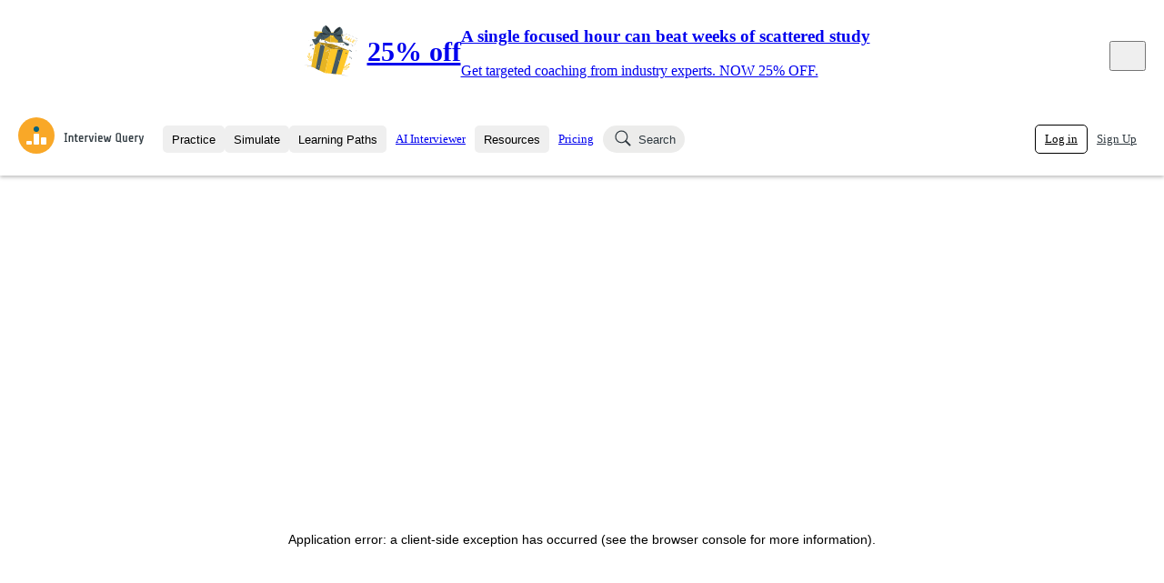

--- FILE ---
content_type: text/html; charset=utf-8
request_url: https://www.interviewquery.com/p/best-data-engineer-books
body_size: 32678
content:
<!DOCTYPE html><html lang="en"><head><meta charSet="utf-8"/><meta name="viewport" content="width=device-width"/><script type="application/ld+json">{"@context":"https://schema.org","@type":"Article","headline":"15 Best Data Engineering Books (Updated for 2025)","description":"Discover the best data engineering books to boost your skills. Learn the key concepts, what readers enjoy, and what falls short to make the right choice.","url":"https://www.interviewquery.com/p/best-data-engineer-books","datePublished":"2022-09-19T20:05:57Z","dateModified":"2025-10-01T16:22:40Z","publisher":{"@type":"Organization","name":"Interview Query","logo":{"@type":"ImageObject","url":"https://d7d33nal7kx3h.cloudfront.net/production/img/logo.svg","width":"48px","height":"48px"}},"author":{"@type":"Person","name":"Interview Query Team","image":{"@type":"ImageObject","url":"https://d7d33nal7kx3h.cloudfront.net/production/img/logo.svg","width":"48px","height":"48px"}}}</script><title>15 Best Data Engineering Books (Updated for 2025)</title><meta name="description" content="Discover the best data engineering books to boost your skills. Learn the key concepts, what readers enjoy, and what falls short to make the right choice."/><meta name="keywords" content="data engineer books,  best data engineer books, top data engineer books, data engineering book, data engineering books"/><meta property="og:type" content="website"/><meta property="og:site_name" content="Interview Query"/><meta property="og:title" content="15 Best Data Engineering Books (Updated for 2025)"/><meta property="og:description" content="Discover the best data engineering books to boost your skills. Learn the key concepts, what readers enjoy, and what falls short to make the right choice."/><meta property="og:image" content="https://d2qpirhrfplx04.cloudfront.net/21200a8f-201d-4694-8249-46799da7bae5.png"/><meta property="og:url" content="https://www.interviewquery.com/p/best-data-engineer-books"/><meta property="fb:app_id" content="375561154146894"/><meta name="twitter:card" content="summary_large_image"/><meta name="twitter:title" content="15 Best Data Engineering Books (Updated for 2025)"/><meta name="twitter:description" content="Discover the best data engineering books to boost your skills. Learn the key concepts, what readers enjoy, and what falls short to make the right choice."/><meta name="twitter:image:src" content="https://d2qpirhrfplx04.cloudfront.net/21200a8f-201d-4694-8249-46799da7bae5.png"/><link rel="canonical" href="https://www.interviewquery.com/p/best-data-engineer-books"/><meta name="article:published_time" content="2022-09-19T20:05:57Z"/><meta name="article:modified_time" content="2025-10-01T16:22:40Z"/><link rel="preload" as="image" imageSrcSet="/_next/image?url=https%3A%2F%2Fd2qpirhrfplx04.cloudfront.net%2F21200a8f-201d-4694-8249-46799da7bae5.png&amp;w=1920&amp;q=75 1x, /_next/image?url=https%3A%2F%2Fd2qpirhrfplx04.cloudfront.net%2F21200a8f-201d-4694-8249-46799da7bae5.png&amp;w=3840&amp;q=75 2x"/><meta name="next-head-count" content="21"/><link rel="icon" href="https://d7d33nal7kx3h.cloudfront.net/production/favicon.png" sizes="any" type="image/png"/><link rel="preconnect" href="https://fonts.gstatic.com" crossorigin="anonymous"/><link rel="preconnect" href="https://d7d33nal7kx3h.cloudfront.net/production" crossorigin="anonymous"/><link rel="preload" href="https://d7d33nal7kx3h.cloudfront.net/production/_next/static/css/c83a6385da5c1018.css" as="style"/><link rel="stylesheet" href="https://d7d33nal7kx3h.cloudfront.net/production/_next/static/css/c83a6385da5c1018.css" data-n-g=""/><link rel="preload" href="https://d7d33nal7kx3h.cloudfront.net/production/_next/static/css/21d5ed1ef783394b.css" as="style"/><link rel="stylesheet" href="https://d7d33nal7kx3h.cloudfront.net/production/_next/static/css/21d5ed1ef783394b.css" data-n-p=""/><link rel="preload" href="https://d7d33nal7kx3h.cloudfront.net/production/_next/static/css/8850010752edf1d2.css" as="style"/><link rel="stylesheet" href="https://d7d33nal7kx3h.cloudfront.net/production/_next/static/css/8850010752edf1d2.css" data-n-p=""/><link rel="preload" href="https://d7d33nal7kx3h.cloudfront.net/production/_next/static/css/f0a6c07db34001f1.css" as="style"/><link rel="stylesheet" href="https://d7d33nal7kx3h.cloudfront.net/production/_next/static/css/f0a6c07db34001f1.css" data-n-p=""/><noscript data-n-css=""></noscript><script defer="" nomodule="" src="https://d7d33nal7kx3h.cloudfront.net/production/_next/static/chunks/polyfills-c67a75d1b6f99dc8.js"></script><script src="https://d7d33nal7kx3h.cloudfront.net/production/_next/static/chunks/webpack-f48e53c6a8aa7da2.js" defer=""></script><script src="https://d7d33nal7kx3h.cloudfront.net/production/_next/static/chunks/framework-b8d05de00210eb46.js" defer=""></script><script src="https://d7d33nal7kx3h.cloudfront.net/production/_next/static/chunks/main-20ace23e126332ed.js" defer=""></script><script src="https://d7d33nal7kx3h.cloudfront.net/production/_next/static/chunks/pages/_app-f9e2046b8990b7be.js" defer=""></script><script src="https://d7d33nal7kx3h.cloudfront.net/production/_next/static/chunks/812cee03-97ac1a35293a7d3d.js" defer=""></script><script src="https://d7d33nal7kx3h.cloudfront.net/production/_next/static/chunks/5675-42f55a033ec94591.js" defer=""></script><script src="https://d7d33nal7kx3h.cloudfront.net/production/_next/static/chunks/6971-fd8ec218ad290a27.js" defer=""></script><script src="https://d7d33nal7kx3h.cloudfront.net/production/_next/static/chunks/1901-915233f7dca30101.js" defer=""></script><script src="https://d7d33nal7kx3h.cloudfront.net/production/_next/static/chunks/3808-a2ebdf901836c5b0.js" defer=""></script><script src="https://d7d33nal7kx3h.cloudfront.net/production/_next/static/chunks/9025-7cead1faa1dbeefe.js" defer=""></script><script src="https://d7d33nal7kx3h.cloudfront.net/production/_next/static/chunks/2638-ef684cc2bef4ecf3.js" defer=""></script><script src="https://d7d33nal7kx3h.cloudfront.net/production/_next/static/chunks/852-783186537795f7a8.js" defer=""></script><script src="https://d7d33nal7kx3h.cloudfront.net/production/_next/static/chunks/5723-69954702bad54333.js" defer=""></script><script src="https://d7d33nal7kx3h.cloudfront.net/production/_next/static/chunks/8960-8ed05a4a78b09d5f.js" defer=""></script><script src="https://d7d33nal7kx3h.cloudfront.net/production/_next/static/chunks/8231-123e14a07f6be601.js" defer=""></script><script src="https://d7d33nal7kx3h.cloudfront.net/production/_next/static/chunks/1166-80c638b36afb2cbd.js" defer=""></script><script src="https://d7d33nal7kx3h.cloudfront.net/production/_next/static/chunks/4836-45e6938f25abba1e.js" defer=""></script><script src="https://d7d33nal7kx3h.cloudfront.net/production/_next/static/chunks/7795-995447efb731edf1.js" defer=""></script><script src="https://d7d33nal7kx3h.cloudfront.net/production/_next/static/chunks/6332-2c350104095e51f3.js" defer=""></script><script src="https://d7d33nal7kx3h.cloudfront.net/production/_next/static/chunks/4544-e4290284c7272c12.js" defer=""></script><script src="https://d7d33nal7kx3h.cloudfront.net/production/_next/static/chunks/2903-e323c1c349b8971d.js" defer=""></script><script src="https://d7d33nal7kx3h.cloudfront.net/production/_next/static/chunks/1794-bcd8fcac99df2b59.js" defer=""></script><script src="https://d7d33nal7kx3h.cloudfront.net/production/_next/static/chunks/9839-3c2bd24bb07b0309.js" defer=""></script><script src="https://d7d33nal7kx3h.cloudfront.net/production/_next/static/chunks/pages/p/%5Bslug%5D-fb9d3991a806ec73.js" defer=""></script><script src="https://d7d33nal7kx3h.cloudfront.net/production/_next/static/NF7673WO_uZR7gGSnB3Js/_buildManifest.js" defer=""></script><script src="https://d7d33nal7kx3h.cloudfront.net/production/_next/static/NF7673WO_uZR7gGSnB3Js/_ssgManifest.js" defer=""></script></head><body><div id="__next"><div class="v1"><div class="page_container_white__xQiXl"><div class="header_container__azfic header_sticky__rX_E4"><header class="header_header__gul8h"><div class="header_logoContainer__kbQaT"><div class="header_logoContent__mdqEd"><a href="/"><div class="logo_logo__rCNnp"><img src="https://d7d33nal7kx3h.cloudfront.net/production/img/logo.svg" width="139" height="40" alt="Interview Query"/></div></a></div></div><nav class="nav_mainNav___TbRp"><div id="practice_nav_parent" class="dropdown_container__sXpTG"><button class="button_button__gKKlC button_inline__x6ymw button_sm__gbXek button_colorOnHover__8AbOE button_greyLighter__NJgzc" type="button"><div class="button_inner__6ximl button_center__HXCC_">Practice</div></button><div><div class="dropdown_container_dropdown__PCrVl dropdown_container_left___r29H"><div id="practice_nav"><a href="/questions" id="interview_questions_nav" class="nav_link_navLink__rbn5h"><div class="nav_link_icon__507xi"><svg width="24" height="24" viewBox="0 0 24 24" fill="none" xmlns="http://www.w3.org/2000/svg"><path fill-rule="evenodd" clip-rule="evenodd" d="M16.6001 13.8C16.0478 13.8 15.6001 13.3523 15.6001 12.8L15.6001 4C15.6001 3.44772 16.0478 3 16.6001 3H20.0001C20.5524 3 21.0001 3.44771 21.0001 4V12.8C21.0001 13.3523 20.5524 13.8 20.0001 13.8L16.6001 13.8ZM4 13.8C3.44772 13.8 3 13.3523 3 12.8V7.6C3 7.04771 3.44772 6.6 4 6.6L11.9 6.6C12.4523 6.6 12.9 7.04771 12.9 7.6L12.9 12.8C12.9 13.3523 12.4523 13.8 11.9 13.8L4 13.8ZM8.3999 20C8.3999 20.5523 8.84762 21 9.3999 21L19.0999 21C19.6522 21 20.0999 20.5523 20.0999 20V17.5C20.0999 16.9477 19.6522 16.5 19.0999 16.5L9.3999 16.5C8.84762 16.5 8.3999 16.9477 8.3999 17.5L8.3999 20Z" fill="var(--iq-blue)"></path></svg></div><div class="nav_link_content__ti_Gy"><div class="nav_link_label__2WrTN">Interview Questions</div>Practice data science interview questions asked in actual interviews from top companies.</div></a><a href="/challenges" id="challenges_nav" class="nav_link_navLink__rbn5h"><div class="nav_link_icon__507xi"><svg role="img" aria-label="Gauge Icon" width="24" height="24" viewBox="0 0 24 24" fill="none" xmlns="http://www.w3.org/2000/svg"><path fill-rule="evenodd" clip-rule="evenodd" d="M11.3924 6C7.44639 6.29232 4.29252 9.44606 4 13.392H5.58105C5.91242 13.392 6.18105 13.6607 6.18105 13.992C6.18105 14.3234 5.91242 14.592 5.58105 14.592H4.00015C4.11748 16.1642 4.6919 17.612 5.5887 18.8006H18.3954C19.2922 17.612 19.8666 16.1642 19.9839 14.592H18.4038C18.0724 14.592 17.8038 14.3234 17.8038 13.992C17.8038 13.6607 18.0724 13.392 18.4038 13.392H19.9841C19.6916 9.4463 16.5381 6.29271 12.5924 6.00005V7.58066C12.5924 7.91204 12.3238 8.18066 11.9924 8.18066C11.661 8.18066 11.3924 7.91204 11.3924 7.58066V6ZM9.25518 10.4116C9.04818 10.1528 8.6706 10.1108 8.41184 10.3179C8.15309 10.5249 8.11113 10.9024 8.31814 11.1612L10.7324 14.1791C10.6418 14.3646 10.5909 14.5731 10.5909 14.7935C10.5909 15.5675 11.2184 16.1949 11.9923 16.1949C12.7663 16.1949 13.3938 15.5675 13.3938 14.7935C13.3938 14.0195 12.7663 13.3921 11.9923 13.3921C11.8812 13.3921 11.7731 13.405 11.6695 13.4295L9.25518 10.4116Z" fill="var(--iq-blue)"></path></svg></div><div class="nav_link_content__ti_Gy"><div class="nav_link_label__2WrTN">Challenges</div>Test your wit against other users and see how your skills compare.</div></a><a href="/takehomes" id="takehomes_nav" class="nav_link_navLink__rbn5h"><div class="nav_link_icon__507xi"><svg width="24" height="24" viewBox="0 0 24 24" fill="none" xmlns="http://www.w3.org/2000/svg"><path fill-rule="evenodd" clip-rule="evenodd" d="M16.0971 6.1534H17.6505C18.0777 6.1534 18.4272 6.50291 18.4272 6.9301V19.3573C18.4272 19.7845 18.0777 20.134 17.6505 20.134H6.7767C6.34951 20.134 6 19.7845 6 19.3573V6.9301C6 6.50291 6.34951 6.1534 6.7767 6.1534H8.3301M12.0368 5.3767C12.0368 5.28089 12.1177 5.2 12.2135 5.2C12.3093 5.2 12.3902 5.28089 12.3902 5.3767V5.5534H12.0368V5.3767ZM10.8368 5.5534V5.3767C10.8368 4.61814 11.455 4 12.2135 4C12.9721 4 13.5902 4.61814 13.5902 5.3767V5.5534H14.5436C14.875 5.5534 15.1436 5.82203 15.1436 6.1534V6.9301C15.1436 7.26147 14.875 7.5301 14.5436 7.5301H13.5902H12.9902H11.4368H10.8368H9.88341C9.55204 7.5301 9.28341 7.26147 9.28341 6.9301V6.1534C9.28341 5.82203 9.55204 5.5534 9.88341 5.5534H10.8368Z" fill="var(--iq-blue)"></path></svg></div><div class="nav_link_content__ti_Gy"><div class="nav_link_label__2WrTN">Takehomes</div>Jumpstart your projects in a step-by-step fashion through takehomes from top tech companies.</div></a></div></div></div></div><div id="simulate_nav_parent" class="dropdown_container__sXpTG"><button class="button_button__gKKlC button_inline__x6ymw button_sm__gbXek button_colorOnHover__8AbOE button_greyLighter__NJgzc" type="button"><div class="button_inner__6ximl button_center__HXCC_">Simulate</div></button><div><div class="dropdown_container_dropdown__PCrVl dropdown_container_left___r29H"><a href="/mock-interviews" id="mock_interviews_nav" class="nav_link_navLink__rbn5h"><div class="nav_link_icon__507xi"><svg width="24" height="24" viewBox="0 0 24 24" fill="none" xmlns="http://www.w3.org/2000/svg"><path d="M8 8C8 7.56 8.36 7.2 8.8 7.2H16V4.8C16 4.36 15.64 4 15.2 4H4.8C4.36 4 4 4.36 4 4.8V12C4 12.44 4.36 12.8 4.8 12.8H8V8Z" fill="var(--iq-blue)" stroke="white" stroke-width="1.2" stroke-miterlimit="10" stroke-linecap="round" stroke-linejoin="round"></path><path fill-rule="evenodd" clip-rule="evenodd" d="M8 15.2V8.00001C8 7.56001 8.36 7.20001 8.8 7.20001H19.2C19.64 7.20001 20 7.56001 20 8.00001V19.2L16.8 16H8.8C8.36 16 8 15.64 8 15.2ZM12.2 10.4C12.2 10.0686 12.4686 9.79998 12.8 9.79998H16.8C17.1313 9.79998 17.4 10.0686 17.4 10.4C17.4 10.7313 17.1313 11 16.8 11H12.8C12.4686 11 12.2 10.7313 12.2 10.4ZM10.6 12.8C10.6 12.4686 10.8686 12.2 11.2 12.2H16.8C17.1313 12.2 17.4 12.4686 17.4 12.8C17.4 13.1313 17.1313 13.4 16.8 13.4H11.2C10.8686 13.4 10.6 13.1313 10.6 12.8Z" fill="var(--iq-blue)"></path></svg></div><div class="nav_link_content__ti_Gy"><div class="nav_link_label__2WrTN">Mock Interviews</div>Hone your interviewing skills with your peers with mock interview sessions.</div></a><a href="/coaching" id="coaching_nav" class="nav_link_navLink__rbn5h"><div class="nav_link_icon__507xi"><svg width="24" height="24" viewBox="0 0 24 24" fill="none" xmlns="http://www.w3.org/2000/svg"><path fill-rule="evenodd" clip-rule="evenodd" d="M16 11c1.66 0 2.99-1.34 2.99-3S17.66 5 16 5c-1.66 0-3 1.34-3 3s1.34 3 3 3zm-8 0c1.66 0 2.99-1.34 2.99-3S9.66 5 8 5C6.34 5 5 6.34 5 8s1.34 3 3 3zm0 2c-2.33 0-7 1.17-7 3.5V19h14v-2.5c0-2.33-4.67-3.5-7-3.5zm8 0c-.29 0-.62.02-.97.05 1.16.84 1.97 1.97 1.97 3.45V19h6v-2.5c0-2.33-4.67-3.5-7-3.5z" fill="var(--iq-blue)"></path></svg></div><div class="nav_link_content__ti_Gy"><div class="nav_link_label__2WrTN">Coaching</div>Connect with our curated list of top industry professionals and ace your next data science interview!</div></a></div></div></div><div id="courses_parent" class="dropdown_container__sXpTG"><button class="button_button__gKKlC button_inline__x6ymw button_sm__gbXek button_colorOnHover__8AbOE button_greyLighter__NJgzc" type="button"><div class="button_inner__6ximl button_center__HXCC_">Learning Paths</div></button><div><div class="dropdown_container_dropdown__PCrVl dropdown_container_left___r29H"><a href="/learning-paths" class="nav_link_navLink__rbn5h"><div class="nav_link_icon__507xi"><svg width="24" height="24" viewBox="0 0 24 24" fill="none" xmlns="http://www.w3.org/2000/svg"><path fill-rule="evenodd" clip-rule="evenodd" d="M12 19.4H4.8C4.36 19.4 4 19.04 4 18.6V5.8C4 5.36 4.36 5 4.8 5H12H19.2C19.64 5 20 5.36 20 5.8V18.6C20 19.04 19.64 19.4 19.2 19.4H12ZM5.5999 9.6H10.3999V8.4H5.5999V9.6ZM5.5999 12.8H10.3999V11.6H5.5999V12.8ZM10.3999 16H5.5999V14.8H10.3999V16ZM13.5999 12.8H18.3999V11.6H13.5999V12.8ZM18.3999 9.6H13.5999V8.4H18.3999V9.6Z" fill="var(--iq-green)"></path></svg></div><div class="nav_link_content__ti_Gy"><div class="nav_link_label__2WrTN">All Learning Paths</div>Explore different learning paths to help you prepare for your next interview.</div></a><div class="nav_learningPathsSpinner__Zt4QQ"><div class="spinner_container__GGL_n"><div class="spinner_spinner__S_6X2 spinner_sm__CjdK1"></div><div class="spinner_text__l9o4Z">Loading learning paths</div></div></div></div></div></div><div class="dropdown_container__sXpTG"><a class="button_button__gKKlC button_inline__x6ymw button_sm__gbXek button_colorOnHover__8AbOE button_greyLighter__NJgzc" type="button" rel="" href="/ai-interview"><div class="button_inner__6ximl button_center__HXCC_">AI Interviewer</div></a></div><div class="dropdown_container__sXpTG"><button class="button_button__gKKlC button_inline__x6ymw button_sm__gbXek button_colorOnHover__8AbOE button_greyLighter__NJgzc" type="button"><div class="button_inner__6ximl button_center__HXCC_">Resources</div></button><div><div class="dropdown_container_dropdown__PCrVl dropdown_container_left___r29H"><a href="/blog" class="nav_link_navLink__rbn5h"><div class="nav_link_icon__507xi"><svg width="24" height="24" viewBox="0 0 24 24" fill="none" xmlns="http://www.w3.org/2000/svg"><path fill-rule="evenodd" clip-rule="evenodd" d="M19.76 7.76L16.232 4.232C16.088 4.088 15.88 4 15.672 4H4.8C4.36 4 4 4.36 4 4.8V19.2C4 19.64 4.36 20 4.8 20H19.2C19.64 20 20 19.64 20 19.2V8.328C20 8.12 19.912 7.912 19.76 7.76ZM7.4 7.99999C7.4 7.66862 7.66863 7.39999 8 7.39999H13.6C13.9314 7.39999 14.2 7.66862 14.2 7.99999C14.2 8.33136 13.9314 8.59999 13.6 8.59999H8C7.66863 8.59999 7.4 8.33136 7.4 7.99999ZM8 11.4C7.66863 11.4 7.4 11.6686 7.4 12C7.4 12.3314 7.66863 12.6 8 12.6H16C16.3314 12.6 16.6 12.3314 16.6 12C16.6 11.6686 16.3314 11.4 16 11.4H8ZM8 15.4C7.66863 15.4 7.4 15.6686 7.4 16C7.4 16.3314 7.66863 16.6 8 16.6H16C16.3314 16.6 16.6 16.3314 16.6 16C16.6 15.6686 16.3314 15.4 16 15.4H8Z" fill="var(--iq-blue)"></path></svg></div><div class="nav_link_content__ti_Gy"><div class="nav_link_label__2WrTN">Blog</div>Keep up-to-date with industry trends and must-knows, or read interesting data science topics with Interview Query blogs.</div></a><a href="/companies" class="nav_link_navLink__rbn5h"><div class="nav_link_icon__507xi"><svg width="24" height="24" viewBox="0 0 24 24" fill="none" xmlns="http://www.w3.org/2000/svg"><path fill-rule="evenodd" clip-rule="evenodd" d="M12 19.4H4.8C4.36 19.4 4 19.04 4 18.6V5.8C4 5.36 4.36 5 4.8 5H12H19.2C19.64 5 20 5.36 20 5.8V18.6C20 19.04 19.64 19.4 19.2 19.4H12ZM5.5999 9.6H10.3999V8.4H5.5999V9.6ZM5.5999 12.8H10.3999V11.6H5.5999V12.8ZM10.3999 16H5.5999V14.8H10.3999V16ZM13.5999 12.8H18.3999V11.6H13.5999V12.8ZM18.3999 9.6H13.5999V8.4H18.3999V9.6Z" fill="var(--iq-blue)"></path></svg></div><div class="nav_link_content__ti_Gy"><div class="nav_link_label__2WrTN">Company Interview Guides</div>Read in-depth interview guides, know the interview process, or learn new interview tips for top data companies.</div></a><a href="/salaries" class="nav_link_navLink__rbn5h"><div class="nav_link_icon__507xi"><svg width="24" height="24" viewBox="0 0 24 24" fill="none" xmlns="http://www.w3.org/2000/svg"><path fill-rule="evenodd" clip-rule="evenodd" d="M20 4V22L18 20.2L16 22L14 20.2L12 22L10 20.2L8 22L6 20.2L4 22V4H20ZM6.5 8.20894H17.9V7.00894H6.5V8.20894ZM15.6496 10.4767C15.6496 10.1453 15.381 9.87668 15.0496 9.87668C14.7182 9.87668 14.4496 10.1453 14.4496 10.4767V10.961C14.0391 11.0931 13.6672 11.3294 13.3916 11.6607L13.3909 11.6617C13.3522 11.7084 13.1877 11.91 13.0651 12.2044C12.9427 12.4986 12.84 12.9409 13.0127 13.4226L13.0127 13.4226L13.0141 13.4264C13.2237 13.9989 13.7147 14.2989 14.1057 14.5378L14.1456 14.5622C14.4265 14.7372 14.6163 14.8147 14.8144 14.8924L14.8427 14.9035C15.0126 14.97 15.1999 15.0433 15.5144 15.2056C15.859 15.3858 16.032 15.5065 16.1165 15.5767C16.1569 15.6103 16.1735 15.6294 16.1778 15.6346L16.1783 15.6352L16.1789 15.6359C16.2111 15.706 16.2191 15.7807 16.213 15.8551C16.2068 15.9312 16.1871 15.9893 16.1801 16.0087C16.1385 16.1138 16.054 16.2077 15.9281 16.2935C15.8114 16.373 15.696 16.4223 15.5901 16.4676L15.5534 16.4833L15.5534 16.4832L15.5461 16.4865C15.5466 16.4863 15.5469 16.4861 15.5469 16.4861C15.547 16.486 15.5469 16.486 15.5466 16.4861L15.5426 16.4875C15.5159 16.4967 15.3694 16.5474 15.1595 16.5686C15.1239 16.562 15.0872 16.5585 15.0496 16.5585C14.9996 16.5585 14.9509 16.5647 14.9045 16.5762C14.7317 16.5685 14.5481 16.5331 14.37 16.451L14.3694 16.4508C14.0917 16.3232 13.9398 16.1367 13.8631 16.0399C13.7848 15.9212 13.7433 15.8179 13.7195 15.7463C13.6153 15.4317 13.2759 15.2612 12.9613 15.3654C12.6467 15.4696 12.4762 15.8091 12.5804 16.1236C12.6316 16.2781 12.7203 16.4936 12.8818 16.7312C12.8902 16.7435 12.899 16.7555 12.9083 16.7672L12.9208 16.783C13.0177 16.9062 13.3186 17.2885 13.8683 17.5411C14.0654 17.6319 14.2615 17.6912 14.4496 17.7277V18.124C14.4496 18.4554 14.7182 18.724 15.0496 18.724C15.381 18.724 15.6496 18.4554 15.6496 18.124V17.7023C15.8307 17.6612 15.9647 17.6131 16.0303 17.5845L16.0418 17.5796L16.0627 17.571L16.063 17.5709C16.2727 17.4847 17.0138 17.1802 17.3006 16.438L17.3007 16.438L17.3032 16.4312C17.3404 16.3314 17.5709 15.7102 17.2352 15.0652C17.2299 15.055 17.2242 15.0449 17.2183 15.035C17.0803 14.8035 16.8462 14.5477 16.0689 14.1414L16.0663 14.14C15.6959 13.9488 15.4634 13.8578 15.28 13.786L15.28 13.786L15.2524 13.7752C15.0852 13.7096 14.9715 13.6631 14.7786 13.5427L14.7786 13.5427L14.7744 13.5401C14.2998 13.2495 14.1908 13.1482 14.1416 13.0158C14.1061 12.9149 14.1176 12.7986 14.1729 12.6657C14.2278 12.5341 14.3043 12.4401 14.3147 12.4275C14.5488 12.1464 15.0133 11.9714 15.4908 12.0606C15.955 12.1474 16.2766 12.4575 16.3711 12.8043C16.4582 13.124 16.788 13.3126 17.1077 13.2255C17.4274 13.1384 17.616 12.8086 17.5289 12.4888C17.3004 11.6503 16.5769 11.0428 15.7112 10.881C15.6907 10.8772 15.6702 10.8736 15.6496 10.8703V10.4767ZM11.25 11.0767H6.5V9.87667H11.25V11.0767ZM6.5 17.7681H11.25V16.5681H6.5V17.7681ZM10.3 13.9444H6.5V12.7444H10.3V13.9444Z" fill="var(--iq-blue)"></path></svg></div><div class="nav_link_content__ti_Gy"><div class="nav_link_label__2WrTN">Salaries</div>View salaries based on location, company, and seniority.</div></a><a href="/jobs" class="nav_link_navLink__rbn5h"><div class="nav_link_icon__507xi"><svg width="24" height="24" viewBox="0 0 24 24" fill="none" xmlns="http://www.w3.org/2000/svg"><path fill-rule="evenodd" clip-rule="evenodd" d="M20 4V22L18 20.2L16 22L14 20.2L12 22L10 20.2L8 22L6 20.2L4 22V4H20ZM6.5 8.20894H17.9V7.00894H6.5V8.20894ZM15.6496 10.4767C15.6496 10.1453 15.381 9.87668 15.0496 9.87668C14.7182 9.87668 14.4496 10.1453 14.4496 10.4767V10.961C14.0391 11.0931 13.6672 11.3294 13.3916 11.6607L13.3909 11.6617C13.3522 11.7084 13.1877 11.91 13.0651 12.2044C12.9427 12.4986 12.84 12.9409 13.0127 13.4226L13.0127 13.4226L13.0141 13.4264C13.2237 13.9989 13.7147 14.2989 14.1057 14.5378L14.1456 14.5622C14.4265 14.7372 14.6163 14.8147 14.8144 14.8924L14.8427 14.9035C15.0126 14.97 15.1999 15.0433 15.5144 15.2056C15.859 15.3858 16.032 15.5065 16.1165 15.5767C16.1569 15.6103 16.1735 15.6294 16.1778 15.6346L16.1783 15.6352L16.1789 15.6359C16.2111 15.706 16.2191 15.7807 16.213 15.8551C16.2068 15.9312 16.1871 15.9893 16.1801 16.0087C16.1385 16.1138 16.054 16.2077 15.9281 16.2935C15.8114 16.373 15.696 16.4223 15.5901 16.4676L15.5534 16.4833L15.5534 16.4832L15.5461 16.4865C15.5466 16.4863 15.5469 16.4861 15.5469 16.4861C15.547 16.486 15.5469 16.486 15.5466 16.4861L15.5426 16.4875C15.5159 16.4967 15.3694 16.5474 15.1595 16.5686C15.1239 16.562 15.0872 16.5585 15.0496 16.5585C14.9996 16.5585 14.9509 16.5647 14.9045 16.5762C14.7317 16.5685 14.5481 16.5331 14.37 16.451L14.3694 16.4508C14.0917 16.3232 13.9398 16.1367 13.8631 16.0399C13.7848 15.9212 13.7433 15.8179 13.7195 15.7463C13.6153 15.4317 13.2759 15.2612 12.9613 15.3654C12.6467 15.4696 12.4762 15.8091 12.5804 16.1236C12.6316 16.2781 12.7203 16.4936 12.8818 16.7312C12.8902 16.7435 12.899 16.7555 12.9083 16.7672L12.9208 16.783C13.0177 16.9062 13.3186 17.2885 13.8683 17.5411C14.0654 17.6319 14.2615 17.6912 14.4496 17.7277V18.124C14.4496 18.4554 14.7182 18.724 15.0496 18.724C15.381 18.724 15.6496 18.4554 15.6496 18.124V17.7023C15.8307 17.6612 15.9647 17.6131 16.0303 17.5845L16.0418 17.5796L16.0627 17.571L16.063 17.5709C16.2727 17.4847 17.0138 17.1802 17.3006 16.438L17.3007 16.438L17.3032 16.4312C17.3404 16.3314 17.5709 15.7102 17.2352 15.0652C17.2299 15.055 17.2242 15.0449 17.2183 15.035C17.0803 14.8035 16.8462 14.5477 16.0689 14.1414L16.0663 14.14C15.6959 13.9488 15.4634 13.8578 15.28 13.786L15.28 13.786L15.2524 13.7752C15.0852 13.7096 14.9715 13.6631 14.7786 13.5427L14.7786 13.5427L14.7744 13.5401C14.2998 13.2495 14.1908 13.1482 14.1416 13.0158C14.1061 12.9149 14.1176 12.7986 14.1729 12.6657C14.2278 12.5341 14.3043 12.4401 14.3147 12.4275C14.5488 12.1464 15.0133 11.9714 15.4908 12.0606C15.955 12.1474 16.2766 12.4575 16.3711 12.8043C16.4582 13.124 16.788 13.3126 17.1077 13.2255C17.4274 13.1384 17.616 12.8086 17.5289 12.4888C17.3004 11.6503 16.5769 11.0428 15.7112 10.881C15.6907 10.8772 15.6702 10.8736 15.6496 10.8703V10.4767ZM11.25 11.0767H6.5V9.87667H11.25V11.0767ZM6.5 17.7681H11.25V16.5681H6.5V17.7681ZM10.3 13.9444H6.5V12.7444H10.3V13.9444Z" fill="var(--iq-blue)"></path></svg></div><div class="nav_link_content__ti_Gy"><div class="nav_link_label__2WrTN">Job Board</div>Find your next dream job on our data science job board.</div></a></div></div></div><div class="dropdown_container__sXpTG"><a class="button_button__gKKlC button_inline__x6ymw button_sm__gbXek button_colorOnHover__8AbOE button_greyLighter__NJgzc" type="button" rel="" href="/pricing"><div class="button_inner__6ximl button_center__HXCC_">Pricing</div></a></div><button class="button_button__gKKlC button_inline__x6ymw button_sm__gbXek button_fill__df0G5 button_greyLight__Uphvq button_rounded__ElV6p" type="button"><div class="button_inner__6ximl button_spaceBetween__5lhrz button_leftIcon__SCNTl"><svg width="24" height="24" viewBox="0 0 24 24" fill="none" xmlns="http://www.w3.org/2000/svg"><path d="M15.198 14.6312L14.6324 15.1969L19.4344 20L20 19.4343L15.198 14.6312Z" stroke="var(--iq-grey-dark)" stroke-width="1.2" stroke-linecap="round" stroke-linejoin="round"></path><path d="M10.3991 16.8012C13.9332 16.8012 16.7982 13.9356 16.7982 10.4006C16.7982 6.86566 13.9332 4 10.3991 4C6.86496 4 4 6.86566 4 10.4006C4 13.9356 6.86496 16.8012 10.3991 16.8012Z" stroke="var(--iq-grey-dark)" stroke-width="1.2" stroke-linecap="round" stroke-linejoin="round"></path></svg>Search</div></button></nav><nav class="nav_userNav__rbwxx"></nav></header></div><div class="page_container_noHeaderGap__q3SoO page_container_fixedHeight__i1oAx page_container_fullWidthWithPadding__24ZLi"><div class="header_container__q6aAe"><span style="box-sizing:border-box;display:inline-block;overflow:hidden;width:initial;height:initial;background:none;opacity:1;border:0;margin:0;padding:0;position:relative;max-width:100%"><span style="box-sizing:border-box;display:block;width:initial;height:initial;background:none;opacity:1;border:0;margin:0;padding:0;max-width:100%"><img style="display:block;max-width:100%;width:initial;height:initial;background:none;opacity:1;border:0;margin:0;padding:0" alt="" aria-hidden="true" src="data:image/svg+xml,%3csvg%20xmlns=%27http://www.w3.org/2000/svg%27%20version=%271.1%27%20width=%271320%27%20height=%27250%27/%3e"/></span><img alt="15 Best Data Engineering Books (Updated for 2025)" srcSet="/_next/image?url=https%3A%2F%2Fd2qpirhrfplx04.cloudfront.net%2F21200a8f-201d-4694-8249-46799da7bae5.png&amp;w=1920&amp;q=75 1x, /_next/image?url=https%3A%2F%2Fd2qpirhrfplx04.cloudfront.net%2F21200a8f-201d-4694-8249-46799da7bae5.png&amp;w=3840&amp;q=75 2x" src="/_next/image?url=https%3A%2F%2Fd2qpirhrfplx04.cloudfront.net%2F21200a8f-201d-4694-8249-46799da7bae5.png&amp;w=3840&amp;q=75" decoding="async" data-nimg="intrinsic" style="position:absolute;top:0;left:0;bottom:0;right:0;box-sizing:border-box;padding:0;border:none;margin:auto;display:block;width:0;height:0;min-width:100%;max-width:100%;min-height:100%;max-height:100%;object-fit:cover"/></span><div class="header_header__28fsl"><div class="header_subheader__b9rG6"><h1>15 Best Data Engineering Books (Updated for 2025)</h1></div><div class="header_metadata__Y0z9s"><div class="author_root__EESQ8 author_hover__PnSkG"><div class="profile_image_container__9Xg4o profile_image_md__8On5x"><img src="https://interviewquery-cms-images.s3.us-west-1.amazonaws.com/authors/Shin-Bhide.jpg" alt="Shin Bhide" loading="lazy"/></div>Written<!-- --> by <strong>Shin Bhide</strong><div class="author_popup__LeWVq"><strong>Shin Bhide</strong><p>Shin loves to explore the intersection of content, product, and data, translating complex analytics and cloud-based machine learning into clear, practical insights. He holds a master’s in business analytics from Boston University and draws on hands-on experience to inform his writing. When he’s not immersed in data, he’s likely running trails or testing new recipes in the kitchen.</p></div></div><div>Published <!-- -->October 1, 2025</div><div>Estimated reading time: <!-- -->20<!-- --> minutes</div></div></div></div><div class="layout_body__Am64Q"><div class="layout_sidebar__sOtyK"><div style="top:20px;z-index:calc(var(--iq-z-index-sticky) + 0)" class="sticky_sticky__ijZEX"><div class="table_of_contents_title__T_4MI">Table of contents</div><ul><div class="table_of_contents_item__bWKE1"><a href="#overview">Overview</a></div><div class="table_of_contents_item__bWKE1"><a href="#1-data-science-on-aws-implementing-end-to-end-continuous-ai-and-machine-learning-pipelines">1. Data Science on AWS: Implementing End-to-End, Continuous AI and Machine Learning Pipelines</a></div><div class="table_of_contents_item__bWKE1"><a href="#2-data-engineering-with-python-work-with-massive-datasets-to-design-data-models-and-automate-data-pipelines-using-python">2. Data Engineering with Python: Work with massive datasets to design data models and automate data pipelines using Python</a></div><div class="table_of_contents_item__bWKE1"><a href="#3-the-data-warehouse-toolkit-the-definitive-guide-to-dimensional-modeling">3. The Data Warehouse Toolkit: The Definitive Guide to Dimensional Modeling</a></div><div class="table_of_contents_item__bWKE1"><a href="#4-restful-web-apis-services-for-a-changing-world">4. RESTful Web APIs: Services for a Changing World</a></div><div class="table_of_contents_item__bWKE1"><a href="#5-database-internals-a-deep-dive-into-how-distributed-data-systems-work">5. Database Internals: A Deep Dive into How Distributed Data Systems Work</a></div><div class="table_of_contents_item__bWKE1"><a href="#6-data-governance-the-definitive-guide">6. Data Governance: The Definitive Guide</a></div><div class="table_of_contents_item__bWKE1"><a href="#7-the-data-warehouse-toolkit-the-definitive-guide-to-dimensional-modeling">7. The Data Warehouse Toolkit: The Definitive Guide to Dimensional Modeling</a></div><div class="table_of_contents_item__bWKE1"><a href="#8-designing-data-intensive-applications-the-big-ideas-behind-reliable-scalable-and-maintainable-systems">8. Designing Data-Intensive Applications: The Big Ideas Behind Reliable, Scalable, and Maintainable Systems</a></div><div class="table_of_contents_item__bWKE1"><a href="#9-snowflake-cookbook-techniques-for-building-modern-cloud-data-warehousing-solutions">9. Snowflake Cookbook: Techniques for building modern cloud data warehousing solutions</a></div><div class="table_of_contents_item__bWKE1"><a href="#10-data-pipelines-pocket-reference-moving-and-processing-data-for-analytics">10. Data Pipelines Pocket Reference: Moving and Processing Data for Analytics</a></div><div class="table_of_contents_item__bWKE1"><a href="#11-97-things-every-data-engineer-should-know-collective-wisdom-from-the-experts-1st-edition">11. 97 Things Every Data Engineer Should Know: Collective Wisdom from the Experts 1st Edition</a></div><div class="table_of_contents_item__bWKE1"><a href="#12-machine-learning-engineering">12. Machine Learning Engineering</a></div><div class="table_of_contents_item__bWKE1"><a href="#13-python-data-cleaning-cookbook-modern-techniques-and-python-tools-to-detect-and-remove-dirty-data-and-extract-key-insights">13. Python Data Cleaning Cookbook: Modern techniques and Python tools to detect and remove dirty data and extract key insights</a></div><div class="table_of_contents_item__bWKE1"><a href="#14-fundamentals-of-data-engineering-plan-and-build-robust-data-systems">14. Fundamentals of Data Engineering: Plan and Build Robust Data Systems</a></div><div class="table_of_contents_item__bWKE1"><a href="#15-streaming-systems-the-what-where-when-and-how-of-large-scale-data-processing">15. Streaming Systems: The What, Where, When, and How of Large-Scale Data Processing</a></div></ul><br/><div class="sharing_buttons_container__Qtu6q"><button class="button_button__gKKlC button_inline__x6ymw button_md__Rhx_O button_icon__mF6yU button_orange__kgblN" type="button" title="Share on Twitter"><svg xmlns="http://www.w3.org/2000/svg" viewBox="0 0 24 24" width="24" height="24"><path fill="#1D9BF0" d="M 24,20.666667 C 24,22.508 22.508,24 20.666667,24 H 3.3333333 C 1.4926667,24 0,22.508 0,20.666667 V 3.3333333 C 0,1.492 1.4926667,0 3.3333333,0 H 20.666667 C 22.508,0 24,1.492 24,3.3333333 Z"></path><path fill="var(--iq-white)" d="M 19.903303,7.0980149 C 19.321521,7.3563823 18.696576,7.5302485 18.040627,7.6086703 18.710558,7.2074412 19.224253,6.5721615 19.466206,5.8146891 18.840046,6.1861306 18.145798,6.456049 17.406564,6.6019499 16.815055,5.9715342 15.972473,5.5776 15.03992,5.5776 c -1.790942,0 -3.242662,1.452328 -3.242662,3.242661 0,0.254112 0.02918,0.502144 0.08389,0.738627 C 9.1862287,9.423929 6.7970918,8.1327006 5.1970381,6.170324 4.9186093,6.6493679 4.7587259,7.206225 4.7587259,7.8013815 c 0,1.1246575 0.5720552,2.1173965 1.4419933,2.6985705 -0.5313251,-0.01703 -1.0316458,-0.162923 -1.4687421,-0.405484 0,0.01386 0,0.02674 0,0.04073 0,1.57148 1.1173626,2.882162 2.6013021,3.179438 -0.2717414,0.07417 -0.558681,0.11368 -0.8547392,0.11368 -0.2085177,0 -0.4121724,-0.02067 -0.6097468,-0.05775 0.4127793,1.288188 1.6103878,2.226213 3.0292797,2.252355 -1.1094587,0.869937 -2.5076818,1.388496 -4.0274896,1.388496 -0.2614069,0 -0.519774,-0.01532 -0.7738864,-0.0456 1.4353072,0.919787 3.1393148,1.456583 4.9709868,1.456583 5.9649403,0 9.2258403,-4.941198 9.2258403,-9.226448 0,-0.14043 -0.0029,-0.280252 -0.0092,-0.419466 0.634064,-0.4577666 1.184234,-1.0286055 1.618899,-1.6784756 z"></path></svg></button><button class="button_button__gKKlC button_inline__x6ymw button_md__Rhx_O button_icon__mF6yU button_orange__kgblN" type="button" title="Share on Facebook"><svg viewBox="0 0 24 24" width="24" height="24"><path fill="#3F51B5" d="M 24,20.666667 C 24,22.508 22.508,24 20.666667,24 H 3.3333335 C 1.4926667,24 0,22.508 0,20.666667 V 3.3333335 C 0,1.492 1.4926667,0 3.3333335,0 H 20.666667 C 22.508,0 24,1.492 24,3.3333335 Z"></path><path fill="var(--iq-white)" d="M 15.86496,11.64 H 13.44 V 21 H 9.84 V 11.64 H 7.68 V 8.76 H 9.84 V 7.0248 C 9.84144,4.49904 10.89048,3 13.86624,3 H 16.32 V 5.88 H 14.67336 C 13.51488,5.88 13.44,6.312 13.44,7.12056 V 8.76 h 2.88 z"></path></svg></button><button class="button_button__gKKlC button_inline__x6ymw button_md__Rhx_O button_icon__mF6yU button_orange__kgblN" type="button" title="Share on LinkedIn"><svg viewBox="0 0 24 24" width="24" height="24"><path fill="#0288D1" d="M 24,20.666667 C 24,22.508 22.508,24 20.666667,24 H 3.3333334 C 1.4926667,24 0,22.508 0,20.666667 V 3.3333334 C 0,1.492 1.4926667,0 3.3333334,0 H 20.666667 C 22.508,0 24,1.492 24,3.3333334 Z"></path><path fill="var(--iq-white)" d="M 4,8.6666665 H 7.3333335 V 20 H 4 Z M 5.6566665,7.3333335 H 5.638 C 4.6433333,7.3333335 4,6.592 4,5.666 4,4.72 4.6633333,4 5.676,4 6.69,4 7.3146665,4.72 7.3333335,5.666 7.3333335,6.5913335 6.69,7.3333335 5.6566665,7.3333335 Z M 20,20 h -3.333333 v -6.066 c 0,-1.465334 -0.816667,-2.465334 -2.128,-2.465334 -1.000667,0 -1.542,0.674667 -1.804667,1.326668 C 12.638,13.028667 12.666667,13.674 12.666667,14 v 6 H 9.3333335 V 8.6666665 H 12.666667 V 10.410667 C 13.147334,9.6666665 13.9,8.6666665 15.825333,8.6666665 c 2.385333,0 4.174,1.5000005 4.174,4.8493335 z"></path></svg></button></div></div></div><div class="layout_modulesContainer__HfA0G"><a id="overview" class="layout_anchor__cOYHq" style="top:-20px"></a><div class="module_module__VP_Nk"><div class="module_header__oH5DS"><h2 class="module_title__r3idu">Overview</h2></div><div class="markdown_text_block_textBlock__1_5mP"><div class="text_container_container__h7h20"><p>Data has, unmistakably, sneaked into every industry’s day-to-day decision-making and product development processes, with over <a target="_blank" rel="nofollow noreferrer" href="https://www.statista.com/statistics/1453262/global-state-of-data-analytics-investment/">87% of organizations considering analytics a top priority</a>. The backbone of data operations—sourcing, processing, and warehousing—is the responsibility of data engineers, who build data pipelines, maintain data quality, and ensure proper ETL optimization.</p>

<p>While other compelling resources such as videos and <a target="_blank" rel="nofollow noreferrer" href="https://www.interviewquery.com/learning-paths">Learning Paths</a> exist, books are among the best alternatives for keeping up with rapidly developing tools and technologies as a data engineer. Books provide more in-depth coverage of advanced techniques, an end-to-end learning experience, and offline accessibility.</p>

<p>We reached out to our successful candidates to share the books they found most valuable on their journey to becoming data engineers. And, we’re excited to share 15 of the top recommendations with you:</p>
</div></div></div><a id="1-data-science-on-aws-implementing-end-to-end-continuous-ai-and-machine-learning-pipelines" class="layout_anchor__cOYHq" style="top:-20px"></a><div class="module_module__VP_Nk"><div class="module_header__oH5DS"><h2 class="module_title__r3idu">1. Data Science on AWS: Implementing End-to-End, Continuous AI and Machine Learning Pipelines</h2></div><div class="markdown_text_block_textBlock__1_5mP"><div class="text_container_container__h7h20"><p><img src="https://interviewquery-cms-images.s3-us-west-1.amazonaws.com/755692df-fd4c-42ab-98f1-549ff4a40efd.jpg" alt="Data Science on AWS"/></p>
</div></div><div class="markdown_text_block_textBlock__1_5mP"><div class="text_container_container__h7h20"><p><em>Data Science on AWS</em> by Chris Fregly and Antje Barth is a hands-on guide to implementing scalable, end-to-end machine learning (ML) and AI pipelines using Amazon Web Services (AWS). It covers critical tools like SageMaker, Lambda, and Kinesis, guiding users through real-world use cases such as fraud detection, NLP, and predictive maintenance. The book emphasizes cloud infrastructure’s flexibility and cost efficiency, automated ML workflows, and MLOps practices. It’s a comprehensive resource bridging cloud computing, data science, and AI deployment.</p>

<h3><strong>Key Concepts You’ll Learn</strong></h3>

<ul>
<li>Building ML pipelines on AWS</li>
<li>Automating ML workflows with SageMaker</li>
<li>Deploying scalable, cost-efficient ML solutions</li>
<li>Best practices in MLOps and data security</li>
</ul>

<h3><strong>Who Will Find It Most Useful</strong></h3>

<p>Data scientists, ML engineers, and AWS users seeking hands-on experience with cloud-based AI solutions.</p>

<h3>What Users Didn’t Like</h3>

<p>Some found the book overwhelming for beginners due to the dense material and prerequisite knowledge of AWS services.</p>
</div></div></div><a id="2-data-engineering-with-python-work-with-massive-datasets-to-design-data-models-and-automate-data-pipelines-using-python" class="layout_anchor__cOYHq" style="top:-20px"></a><div class="module_module__VP_Nk"><div class="module_header__oH5DS"><h2 class="module_title__r3idu">2. Data Engineering with Python: Work with massive datasets to design data models and automate data pipelines using Python</h2></div><div class="markdown_text_block_textBlock__1_5mP"><div class="text_container_container__h7h20"><p><img src="https://interviewquery-cms-images.s3-us-west-1.amazonaws.com/81fc2272-7f10-4e0d-b2a5-52d363183714.jpg" alt="image"/></p>
</div></div><div class="markdown_text_block_textBlock__1_5mP"><div class="text_container_container__h7h20"><p><em>Data Engineering with Python</em> by Paul Crickard offers a practical and detailed guide on building data pipelines using Python. This book is ideal for readers aiming to gain a foundational understanding of data engineering concepts and best practices. Key topics covered include data preparation, data architecture, ETL (extract, transform, load) processes, and managing real-time data pipelines. Using Apache open-source tools and real-world examples, Crickard demonstrates how to deploy scalable data solutions for handling large datasets. Readers will learn critical skills such as data modeling, transforming data, staging and validation, and handling both structured and unstructured data.</p>

<h3>Key Concepts You’ll Learn</h3>

<ul>
<li>The basics of data engineering for supporting data science workflows</li>
<li>Designing, scheduling, and monitoring data pipelines</li>
<li>Data extraction, transformation, and enrichment</li>
<li>Working with databases (both relational and NoSQL)</li>
<li>Real-time data streaming with tools like Kafka and Spark</li>
<li>Techniques for deploying and maintaining data pipelines in production</li>
</ul>

<h3>Who Will Find It Most Useful</h3>

<p>This book is aimed at data analysts, ETL developers, and IT professionals transitioning into data engineering. Beginners without prior experience in data engineering will also find it accessible, as it covers foundational knowledge while advancing to complex topics.</p>

<h3>What Users Didn’t Like</h3>

<p>Some readers mentioned that while the book covers various topics, it occasionally lacks depth on complex subjects, making it less suitable for those seeking advanced, in-depth knowledge of specific data engineering tools or frameworks. Some also found the examples too simple or not sufficiently aligned with real-world challenges.</p>
</div></div></div><a id="3-the-data-warehouse-toolkit-the-definitive-guide-to-dimensional-modeling" class="layout_anchor__cOYHq" style="top:-20px"></a><div class="module_module__VP_Nk"><div class="module_header__oH5DS"><h2 class="module_title__r3idu">3. The Data Warehouse Toolkit: The Definitive Guide to Dimensional Modeling</h2></div><div class="markdown_text_block_textBlock__1_5mP"><div class="text_container_container__h7h20"><p><img src="https://interviewquery-cms-images.s3-us-west-1.amazonaws.com/21c46d43-accd-4207-a4cd-e9cff99cf5f3.png" alt="The Data Warehouse Toolkit"/></p>
</div></div><div class="markdown_text_block_textBlock__1_5mP"><div class="text_container_container__h7h20"><p><em>Spark: The Definitive Guide</em> by Bill Chambers and Matei Zaharia is a comprehensive guide for anyone looking to learn or enhance their knowledge of Apache Spark. Written by the creators of Spark, this book focuses on big data processing and leveraging Spark’s capabilities to handle large datasets efficiently. The authors explore how to deploy and maintain Spark applications, delve into its core concepts like RDDs (Resilient Distributed Datasets) and DataFrames, and explain Spark’s powerful capabilities for both batch and real-time processing. The book also provides hands-on examples, making it an essential resource for learning Spark in the context of real-world applications.</p>

<h3><strong>Key Concepts You’ll Learn</strong></h3>

<ul>
<li>RDDs, DataFrames, and Spark’s execution engine</li>
<li>How to handle large datasets with Spark’s distributed computing framework</li>
<li>Using Spark Streaming for real-time data processing</li>
<li>Leveraging Spark’s machine learning library for big data analytics</li>
<li>How to deploy Spark in production environments and optimize its performance</li>
<li>Integrating Spark with Hadoop, Hive, and other tools for big data processing</li>
</ul>

<h3><strong>Who Will Find It Most Useful</strong></h3>

<p>This book is mainly written for data engineers and analysts looking to leverage Apache Spark for big data workflows. However, it adequately addresses the needs of developers who require an understanding of how to use Spark for large-scale data processing applications.</p>

<h3><strong>What Users Didn’t Like</strong></h3>

<p>Some readers felt that the book assumes familiarity with Spark, making it challenging for beginners without prior knowledge of distributed systems. A few users also mentioned that while the book is comprehensive, the examples might be too basic for those looking for more advanced use cases or deep-dive topics.</p>
</div></div></div><a id="4-restful-web-apis-services-for-a-changing-world" class="layout_anchor__cOYHq" style="top:-20px"></a><div class="module_module__VP_Nk"><div class="module_header__oH5DS"><h2 class="module_title__r3idu">4. RESTful Web APIs: Services for a Changing World</h2></div><div class="markdown_text_block_textBlock__1_5mP"><div class="text_container_container__h7h20"><p><img src="https://d2qpirhrfplx04.cloudfront.net/0e471adb-57b9-4c29-84d5-e0bc666805fd.jpg"/></p>
</div></div><div class="markdown_text_block_textBlock__1_5mP"><div class="text_container_container__h7h20"><p><em>RESTful Web APIs: Services for a Changing World</em> is a practical guide to designing flexible and scalable REST APIs. The book introduces the essential principles of REST and offers real-world examples of implementing them in API design. It emphasizes the importance of understanding REST’s architectural constraints, such as stateless communication and the use of hypermedia. The authors focus on evolving APIs over time and highlight strategies for ensuring they are usable and maintainable.</p>

<h3><strong>Key Concepts You’ll Learn</strong></h3>

<ul>
<li>The foundational rules of REST, including stateless communication and the client-server model</li>
<li>The implementation of hypermedia to guide clients in interacting with your API efficiently</li>
<li>Techniques to allow APIs to evolve over time without breaking existing clients</li>
<li>Content negotiation and how different media types enhance API interactions</li>
<li>Strategies for securing APIs and optimizing their performance in real-world applications</li>
</ul>
</div></div></div><a id="5-database-internals-a-deep-dive-into-how-distributed-data-systems-work" class="layout_anchor__cOYHq" style="top:-20px"></a><div class="module_module__VP_Nk"><div class="module_header__oH5DS"><h2 class="module_title__r3idu">5. Database Internals: A Deep Dive into How Distributed Data Systems Work</h2></div><div class="markdown_text_block_textBlock__1_5mP"><div class="text_container_container__h7h20"><p><img src="https://d2qpirhrfplx04.cloudfront.net/a4cc99d8-f40b-4ebf-a610-11840ff6b5eb.jpg"/></p>
</div></div><div class="markdown_text_block_textBlock__1_5mP"><div class="text_container_container__h7h20"><p><em>Database Internals</em> by Alex Petrov provides an in-depth look at the inner workings of modern databases, with a focus on how distributed data systems operate. The book covers essential topics like storage engines, distributed systems, consistency models, and failure detection. It is an excellent resource for developers, database administrators, and engineers seeking a deeper understanding of how databases function. The author breaks down complex concepts using practical examples, discussions on database internals, and real-world case studies, enabling readers to build a solid foundation in both traditional and modern database architectures.</p>

<h3><strong>Key Concepts You’ll Learn</strong></h3>

<ul>
<li>The distinctions between B-trees and log-structured storage engines and their use cases</li>
<li>The roles of Write-Ahead Logs (WAL), page cache, and buffer pools in efficient database storage</li>
<li>How databases handle distributed systems, including communication patterns and consensus mechanisms</li>
<li>Different consistency models used in distributed databases, such as eventual consistency, linearizability, and causal consistency</li>
<li>How databases use leader election and failure detection algorithms to ensure reliability in distributed environments</li>
<li>Log-structured merge trees (LSM trees) and their benefits in SSD-based systems</li>
</ul>

<h3><strong>Who Will Find It Most Useful</strong></h3>

<p>This book is aimed primarily at database engineers, developers, and system architects who want to understand the complexities of database internals, particularly in distributed systems. It is also valuable for those working with both SQL and NoSQL databases who wish to grasp how different architectures and storage models affect performance, scalability, and consistency.</p>

<h3><strong>What Users Didn’t Like</strong></h3>

<p>Some data engineers mentioned that while the book is comprehensive, it may be overwhelming for those without a background in distributed systems or advanced databases. A few found the content a bit technical, and the dense explanations of algorithms and database architecture may be difficult for beginners to follow. Others felt that the examples, although thorough, could have been more practical for everyday applications.</p>
</div></div></div><a id="6-data-governance-the-definitive-guide" class="layout_anchor__cOYHq" style="top:-20px"></a><div class="module_module__VP_Nk"><div class="module_header__oH5DS"><h2 class="module_title__r3idu">6. Data Governance: The Definitive Guide</h2></div><div class="markdown_text_block_textBlock__1_5mP"><div class="text_container_container__h7h20"><p><img src="https://d2qpirhrfplx04.cloudfront.net/12c5729a-3948-430e-821d-3e0239dab076.jpg"/></p>
</div></div><div class="markdown_text_block_textBlock__1_5mP"><div class="text_container_container__h7h20"><p><em>Data Governance: The Definitive Guide</em> by Evren Eryurek and Uri Gilad, is a comprehensive manual on establishing and maintaining a robust data governance framework. It provides a clear pathway for organizations to manage their data lifecycle, ensuring its quality, security, and accessibility while maintaining compliance with regulatory standards. The authors emphasize operationalizing data governance through people, processes, and technology, guiding readers in developing policies, assigning roles, and applying the necessary tools for effective governance.</p>

<p>The book covers data management, access, quality, and protection, helping organizations build trust in their data systems.</p>

<h3><strong>Key Concepts You’ll Learn</strong></h3>

<ul>
<li>How to create and implement a framework that ensures data quality and compliance across all stages of the data lifecycle</li>
<li>Techniques for validating data quality, establishing data quality controls, and improving the reliability of data</li>
<li>How to manage data effectively at every stage, from data creation and processing to archiving and destruction</li>
<li>Critical strategies for securing sensitive data, including encryption, access control, and protecting data in transit</li>
<li>Steps to implement data governance in your organization, focusing on people, processes, and technology for long-term success</li>
<li>How to manage access rights and privacy in data systems, ensuring compliance with privacy laws such as GDPR</li>
</ul>

<h3><strong>Who Will Find It Most Useful</strong></h3>

<p>This book is ideal for data engineers, data stewards, compliance officers, IT professionals, and anyone tasked with overseeing data governance in an organization. It’s especially beneficial for those looking to implement data governance frameworks, improve data quality, and ensure compliance with legal and regulatory requirements.</p>

<h3><strong>What Users Didn’t Like</strong></h3>

<p>Some readers felt that while the book is informative, it can be overly technical and assumes prior knowledge of data governance principles. Others noted that the book’s focus on tools and processes might be less helpful for those looking for a more strategic, high-level approach to data governance.</p>
</div></div></div><a id="7-the-data-warehouse-toolkit-the-definitive-guide-to-dimensional-modeling" class="layout_anchor__cOYHq" style="top:-20px"></a><div class="module_module__VP_Nk"><div class="module_header__oH5DS"><h2 class="module_title__r3idu">7. The Data Warehouse Toolkit: The Definitive Guide to Dimensional Modeling</h2></div><div class="markdown_text_block_textBlock__1_5mP"><div class="text_container_container__h7h20"><p><img src="https://d2qpirhrfplx04.cloudfront.net/529639c5-b32e-4ef8-a341-470b59422b9b.jpg"/></p>
</div></div><div class="markdown_text_block_textBlock__1_5mP"><div class="text_container_container__h7h20"><p><em>The Data Warehouse Toolkit</em> by Ralph Kimball and Margy Ross is a definitive resource for designing and building data warehouses using dimensional modeling. As the cornerstone methodology for data warehousing, dimensional modeling helps transform raw business data into meaningful insights for decision-making. The book explains essential concepts such as fact tables, dimension tables, star schemas, and snowflake schemas. It offers detailed guidance on designing scalable and efficient data warehouses while addressing advanced topics like slowly changing dimensions (SCDs), ETL processes, and big data analytics. The third edition introduces enhanced modeling techniques and best practices, reflecting the latest industry trends.</p>

<h3><strong>Key Concepts You’ll Learn</strong></h3>

<ul>
<li>How to structure data warehouses using fact and dimension tables for efficient querying and analysis</li>
<li>Techniques for managing and tracking changes in data over time to preserve historical accuracy</li>
<li>How to design and optimize the extraction, transformation, and loading processes for data integration</li>
<li>How to apply dimensional modeling in big data environments, including integration with tools like Hadoop and NoSQL systems</li>
<li>Insights into how to involve business users in the modeling process to ensure the design aligns with their needs</li>
</ul>

<h3><strong>Who Will Find It Most Useful</strong></h3>

<p>This book is invaluable for data architects, business intelligence professionals, data engineers, and anyone designing, building, or maintaining data warehouses. It is also helpful for business users who want to understand how data warehouses function to support decision-making and analytics.</p>

<h3><strong>What Users Didn’t Like</strong></h3>

<p>While the book is considered an essential guide, some readers noted that it can be dense and technical, making it difficult for beginners to follow. The examples might feel too abstract or theoretical for those looking for hands-on, practical applications. Additionally, some users felt the book’s coverage of cloud-based tools and newer technologies could be more comprehensive.</p>
</div></div></div><a id="8-designing-data-intensive-applications-the-big-ideas-behind-reliable-scalable-and-maintainable-systems" class="layout_anchor__cOYHq" style="top:-20px"></a><div class="module_module__VP_Nk"><div class="module_header__oH5DS"><h2 class="module_title__r3idu">8. Designing Data-Intensive Applications: The Big Ideas Behind Reliable, Scalable, and Maintainable Systems</h2></div><div class="markdown_text_block_textBlock__1_5mP"><div class="text_container_container__h7h20"><p><img src="https://d2qpirhrfplx04.cloudfront.net/b15eb6e5-43f9-4303-84dd-86948b4d6b4f.jpg"/></p>
</div></div><div class="markdown_text_block_textBlock__1_5mP"><div class="text_container_container__h7h20"><p><em>Designing Data-Intensive Applications</em> is a highly regarded guide for understanding modern system architectures and database technologies. Author Martin Kleppmann takes readers through the fundamental principles of building reliable, scalable, and maintainable applications that handle large-scale data efficiently. The book balances theoretical concepts and real-world applications, exploring trade-offs in system design, data modeling, and distributed systems with clarity.</p>

<h3><strong>Key Concepts You’ll Learn</strong></h3>

<ul>
<li>Principles of relational, document, and graph data models</li>
<li>Concepts behind B-trees, LSM-trees, and log-structured storage</li>
<li>Handling replication, partitioning, and consistency across distributed systems</li>
<li>From ACID and eventual consistency to isolation levels and serializability</li>
<li>Mechanisms for achieving reliability in the face of system failures</li>
<li>Techniques to partition and balance workloads efficiently</li>
</ul>

<h3><strong>Who Will Find It Most Useful</strong></h3>

<p>This book is an essential resource for software engineers, system architects, and database professionals aiming to deepen their understanding of data systems. It is particularly beneficial for those working on distributed systems or tackling scalability challenges.</p>

<h3><strong>What Users Didn’t Like</strong></h3>

<p>Some users felt the content, while thorough, can be dense for beginners lacking a background in system design or databases. Others noted that the book is more theoretical and could benefit from additional practical, hands-on examples. Additionally, some concepts may require external research for deeper comprehension.</p>
</div></div></div><a id="9-snowflake-cookbook-techniques-for-building-modern-cloud-data-warehousing-solutions" class="layout_anchor__cOYHq" style="top:-20px"></a><div class="module_module__VP_Nk"><div class="module_header__oH5DS"><h2 class="module_title__r3idu">9. Snowflake Cookbook: Techniques for building modern cloud data warehousing solutions</h2></div><div class="markdown_text_block_textBlock__1_5mP"><div class="text_container_container__h7h20"><p><img src="https://interviewquery-cms-images.s3-us-west-1.amazonaws.com/f243f986-ae35-4f49-914c-644cf0341748.png"/></p>
</div></div><div class="markdown_text_block_textBlock__1_5mP"><div class="text_container_container__h7h20"><p><em>Snowflake Cookbook</em> is a comprehensive guide for implementing and optimizing cloud-based data warehousing using Snowflake. Hamid Mahmood Qureshi and Hammad Warriach introduce Snowflake’s architecture, designed for scalability and performance in the cloud, and guide readers through best practices for configuring virtual warehouses, managing costs, and integrating Snowflake with other technologies. The content is highly practical, featuring hands-on exercises and examples tailored to modern cloud data management scenarios.</p>

<h3><strong>Key Concepts You’ll Learn</strong></h3>

<ul>
<li>Insight into Snowflake’s unique cloud-native structure and its scalability features</li>
<li>How to transfer traditional data warehousing skills to the cloud using Snowflake</li>
<li>Strategies for cost-effective and efficient data warehouse configurations</li>
<li>Methods for staging data in object stores and loading it efficiently into Snowflake</li>
<li>Integration with other tools and ecosystems for seamless workflows</li>
<li>Practical examples of data processing and pipeline building in Snowflake</li>
</ul>

<h3><strong>Who Will Find It Most Useful</strong></h3>

<p>This book is tailored for data warehouse developers, analysts, database administrators, and architects who want to implement or transition to a Snowflake-based environment. While some familiarity with database and cloud concepts is helpful, beginners with foundational knowledge can also benefit from the book’s structured explanations.</p>

<h3><strong>What Users Didn’t Like</strong></h3>

<p>Some readers noted that the book’s basic examples may not sufficiently address advanced use cases or deep-dive topics. A few reviews also mentioned a need for more in-depth discussions on troubleshooting and specific challenges in Snowflake implementations.</p>
</div></div></div><a id="10-data-pipelines-pocket-reference-moving-and-processing-data-for-analytics" class="layout_anchor__cOYHq" style="top:-20px"></a><div class="module_module__VP_Nk"><div class="module_header__oH5DS"><h2 class="module_title__r3idu">10. Data Pipelines Pocket Reference: Moving and Processing Data for Analytics</h2></div><div class="markdown_text_block_textBlock__1_5mP"><div class="text_container_container__h7h20"><p><img src="https://interviewquery-cms-images.s3-us-west-1.amazonaws.com/4e378b07-6803-4c33-8b1f-887879cf5c87.jpg"/></p>
</div></div><div class="markdown_text_block_textBlock__1_5mP"><div class="text_container_container__h7h20"><p><em>Data Pipelines Pocket Reference</em> by James Densmore provides a practical and concise guide to building modern data pipelines tailored for analytics. It emphasizes ELT techniques, which have become standard in cloud-based environments, over the traditional ETL approach. The book walks through the end-to-end pipeline process, from data ingestion to orchestration, transformation, validation, and scaling, using real-world scenarios. It is written with both theory and practice in mind, offering insights into tools like Apache Airflow and strategies for maintaining efficient pipelines in diverse ecosystems.</p>

<h3><strong>Key Concepts You’ll Learn</strong></h3>

<ul>
<li>What data pipelines are and how they integrate into modern analytics workflows</li>
<li>When to use each approach and the trade-offs involved</li>
<li>Why ELT is more efficient for cloud-native infrastructures like Snowflake and Redshift</li>
<li>Tools like Apache Airflow for building reliable and scalable pipelines</li>
<li>Implementing Python frameworks for verifying data integrity and performance</li>
<li>Insights into troubleshooting, monitoring, and scaling pipelines as data grows</li>
</ul>

<h3><strong>Who Will Find It Useful</strong></h3>

<p>This book is particularly beneficial for data engineers transitioning to or working with modern cloud platforms, as it focuses on current industry-standard practices. Analytics engineers and data analysts seeking to broaden their knowledge of data pipeline mechanics will also find value, especially in sections covering orchestration and validation.</p>

<h3><strong>What Users Didn’t Like</strong></h3>

<p>Some readers noted that the book’s brevity meant it covered certain topics, like data orchestration and advanced transformations, at a surface level. This left experienced practitioners wanting deeper technical dives. Additionally, while beginner-friendly, professionals new to data engineering might find it challenging to fully grasp the intricacies of ELT and orchestration without prior context or hands-on experience.</p>
</div></div></div><a id="11-97-things-every-data-engineer-should-know-collective-wisdom-from-the-experts-1st-edition" class="layout_anchor__cOYHq" style="top:-20px"></a><div class="module_module__VP_Nk"><div class="module_header__oH5DS"><h2 class="module_title__r3idu">11. 97 Things Every Data Engineer Should Know: Collective Wisdom from the Experts 1st Edition</h2></div><div class="markdown_text_block_textBlock__1_5mP"><div class="text_container_container__h7h20"><p><img src="https://interviewquery-cms-images.s3-us-west-1.amazonaws.com/724c7019-55a8-44c4-96e6-5aedfd8fc0d1.jpg" alt="97 Things Every Data Engineer Should Know"/></p>
</div></div><div class="markdown_text_block_textBlock__1_5mP"><div class="text_container_container__h7h20"><p>Edited by Tobias Macey, <em>97 Things Every Data Engineer Should Know</em> compiles insights from leading professionals in the field of data engineering. This book serves as a guide to the best practices, lessons learned, and philosophies of data engineering across diverse topics like data pipeline architecture, quality assurance, data integration, security, and cloud-based infrastructure. Each chapter is authored by a different expert, making it a multi-faceted resource for data engineers at all experience levels.</p>

<h3><strong>Key Concepts You’ll Learn</strong></h3>

<ul>
<li>Techniques for designing scalable, reusable, and efficient data pipelines</li>
<li>Insights into ensuring high-quality data through robust validation processes</li>
<li>Best practices for maintaining secure and compliant data workflows</li>
<li>Strategies for managing modern data infrastructures in cloud environments</li>
<li>Patterns that promote reusability and modularity in data workflows</li>
<li>Perspectives on data lakes, silos, and the future of data architecture</li>
</ul>

<h3><strong>Who Will Find It Most Useful</strong></h3>

<p>This book is a must-read for data engineers looking to expand their knowledge base or refine their approach to building and maintaining data systems. It’s also valuable for aspiring data engineers, data scientists, and software developers who want to gain insight into the challenges and solutions in modern data engineering. The diversity of contributors ensures it offers practical wisdom for professionals at any stage in their careers.</p>

<h3><strong>What Users Didn’t Like</strong></h3>

<p>Some readers found that the content varied significantly in depth and relevance due to the multi-author format. While this diversity is a strength, a few chapters were seen as overly introductory or less actionable. Additionally, readers seeking detailed technical tutorials or code-heavy examples may find the book’s conceptual focus less aligned with their needs.</p>
</div></div></div><a id="12-machine-learning-engineering" class="layout_anchor__cOYHq" style="top:-20px"></a><div class="module_module__VP_Nk"><div class="module_header__oH5DS"><h2 class="module_title__r3idu">12. Machine Learning Engineering</h2></div><div class="markdown_text_block_textBlock__1_5mP"><div class="text_container_container__h7h20"><p><img src="https://interviewquery-cms-images.s3-us-west-1.amazonaws.com/7d8d5804-68ec-4b20-9336-d052ee5f24d6.png" alt="Machine Learning Engineering"/></p>
</div></div><div class="markdown_text_block_textBlock__1_5mP"><div class="text_container_container__h7h20"><p>Authored by Andriy Burkov, <em>Machine Learning Engineering</em> is a practical guide for applying machine learning in real-world engineering contexts. With insights drawn from Burkov’s extensive experience and industry leaders, the book delves into building reliable, scalable, and maintainable ML systems. It emphasizes best practices, system design patterns, and the nuances of production-level machine learning.</p>

<h3><strong>Key Concepts You’ll Learn</strong></h3>

<ul>
<li>Data acquisition to model deployment</li>
<li>Strategies for managing large-scale operations</li>
<li>Designing maintainable and fault-tolerant ML pipelines</li>
<li>Techniques for efficient computation and resource use</li>
<li>Practical examples of ML in production environments</li>
</ul>

<h3><strong>Who Will Find It Most Useful</strong></h3>

<p>This book is ideal for professionals working in machine learning who aim to implement their solutions at scale, such as data scientists transitioning to ML engineering roles or seasoned ML practitioners refining their deployment skills. It provides actionable insights for solving industry-relevant challenges while maintaining technical relevancy.</p>

<h3><strong>What Users Didn’t Like</strong></h3>

<p>While widely praised for its clarity and depth, some readers felt the book assumes a level of prior knowledge, making it less accessible for beginners. Others noted that the focus on practical applications might leave out deeper theoretical discussions.</p>
</div></div></div><a id="13-python-data-cleaning-cookbook-modern-techniques-and-python-tools-to-detect-and-remove-dirty-data-and-extract-key-insights" class="layout_anchor__cOYHq" style="top:-20px"></a><div class="module_module__VP_Nk"><div class="module_header__oH5DS"><h2 class="module_title__r3idu">13. Python Data Cleaning Cookbook: Modern techniques and Python tools to detect and remove dirty data and extract key insights</h2></div><div class="markdown_text_block_textBlock__1_5mP"><div class="text_container_container__h7h20"><p><img src="https://interviewquery-cms-images.s3-us-west-1.amazonaws.com/a5fc6ee0-ed7d-44d6-ba64-30c2d8a87099.png" alt="Python Data Cleaning Cookbook"/></p>
</div></div><div class="markdown_text_block_textBlock__1_5mP"><div class="text_container_container__h7h20"><p>Michael Walker’s <em>Python Data Cleaning Cookbook</em> is a practical guide designed to help readers master modern data-cleaning techniques using Python. Through a recipe-based approach, the book covers essential tools and workflows for identifying, handling, and correcting messy or problematic data, providing actionable insights for various data analysis tasks. This resource emphasizes efficient data manipulation, visualization, and the creation of reusable functions for common cleaning tasks.</p>

<h3><strong>Key Concepts You’ll Learn</strong></h3>

<ul>
<li>Effectively assessing data structure, summarizing attributes, and filtering data</li>
<li>Addressing common issues, like missing values, duplicates, and outliers, and handle inconsistent or invalid data</li>
<li>How to use method chaining in pandas for productivity and develop user-defined functions and classes for automation</li>
<li>Generating plots for exploratory data analysis to identify anomalies</li>
<li>Techniques for detecting errors and ensuring data integrity</li>
<li>Importing and cleaning data from various formats, including tabular, HTML, and JSON sources</li>
</ul>

<h3><strong>Who Will Find It Most Useful</strong></h3>

<p>This book is ideal for data analysts, engineers, and anyone dealing with real-world datasets requiring extensive cleanup. While it is beginner-friendly for those with basic Python knowledge, the recipe-based approach also suits professionals looking for structured, efficient workflows to enhance their data-cleaning processes. Students and academics involved in data science projects will also benefit from its practical guidance and reproducible methods.</p>

<h3><strong>What Users Didn’t Like</strong></h3>

<p>Some readers mentioned that the book assumes familiarity with Python and pandas, which could challenge complete beginners. Others noted that while the content is thorough, it may feel repetitive or overly basic for advanced users seeking innovative techniques or domain-specific solutions. Additionally, a few reviews pointed out a lack of emphasis on real-world case studies to contextualize the methods.</p>
</div></div></div><a id="14-fundamentals-of-data-engineering-plan-and-build-robust-data-systems" class="layout_anchor__cOYHq" style="top:-20px"></a><div class="module_module__VP_Nk"><div class="module_header__oH5DS"><h2 class="module_title__r3idu">14. Fundamentals of Data Engineering: Plan and Build Robust Data Systems</h2></div><div class="markdown_text_block_textBlock__1_5mP"><div class="text_container_container__h7h20"><p><img src="https://m.media-amazon.com/images/I/81+oMD7Lm7L._SY522_.jpg"/></p>
</div></div><div class="markdown_text_block_textBlock__1_5mP"><div class="text_container_container__h7h20"><p><em>Fundamentals of Data Engineering</em> provides a thorough introduction to building modern, scalable data systems. Authors Joe Reis and Matt Housley detail the data engineering lifecycle, covering data generation, ingestion, orchestration, transformation, storage, and governance. The book bridges theoretical principles with practical guidance, including frameworks for selecting the right technologies. Through comprehensive coverage of both traditional and modern practices, it equips readers to create robust and efficient data pipelines.</p>

<h3><strong>Key Concepts You’ll Learn</strong></h3>

<ul>
<li>The end-to-end data engineering process</li>
<li>Evaluating and integrating the best tools for your data systems</li>
<li>Designing data pipelines for efficiency and reliability</li>
<li>Implementing strategies for secure and compliant data use</li>
<li>Cloud-native tools, event-driven systems, and real-time processing architectures</li>
</ul>

<h3><strong>Who Will Find It Most Useful</strong></h3>

<p>This book is ideal for data engineers, architects, and software developers seeking a comprehensive foundation in modern data engineering. It caters to professionals transitioning into data engineering roles or expanding their expertise in scalable and distributed systems. With its practical examples, it is also useful for organizations building cloud-first data architectures.</p>

<h3><strong>What Users Didn’t Like</strong></h3>

<p>Some readers felt the book’s focus on conceptual overviews left them wanting deeper technical details or more concrete examples. Others noted that while the book emphasizes modern practices, it may not be as useful for professionals working in more traditional, on-premise environments. A few found the pace too fast for beginners unfamiliar with data systems.</p>
</div></div></div><a id="15-streaming-systems-the-what-where-when-and-how-of-large-scale-data-processing" class="layout_anchor__cOYHq" style="top:-20px"></a><div class="module_module__VP_Nk"><div class="module_header__oH5DS"><h2 class="module_title__r3idu">15. Streaming Systems: The What, Where, When, and How of Large-Scale Data Processing</h2></div><div class="markdown_text_block_textBlock__1_5mP"><div class="text_container_container__h7h20"><p><img src="https://m.media-amazon.com/images/I/51IK1s4J-8L._SY445_SX342_.jpg"/></p>
</div></div><div class="markdown_text_block_textBlock__1_5mP"><div class="text_container_container__h7h20"><p><em>Streaming Systems</em> by Tyler Akidau and Slava Chernyak explores the intricacies of streaming data processing, offering a deep dive into managing real-time, unbounded data at scale. Authored by industry experts from Google, it provides a robust framework for understanding streaming systems conceptually and practically, focusing on principles like watermarks, exactly-once processing, and integrating streams and tables. Expanded from Tyler Akidau’s popular blog series “Streaming 101” and “Streaming 102,” it serves as both a foundational text and an advanced resource on data streaming.</p>

<h3><strong>Key Concepts You’ll Learn</strong></h3>

<ul>
<li>Contrasts and use cases for both paradigms</li>
<li>Including out-of-order data handling, watermarks, and exactly-once processing</li>
<li>Foundations for combining batch and streaming processes</li>
<li>Real-world applications of stream processing for dynamic datasets</li>
<li>Links between SQL, relational algebra, and stream processing</li>
<li>Practical applications in processing continuous data streams</li>
</ul>

<h3><strong>Who Will Find It Useful</strong></h3>

<p>This book is ideal for data engineers, data scientists, and software developers involved in real-time data processing. It’s particularly valuable for professionals transitioning to streaming systems from traditional batch processing or those building scalable, fault-tolerant data pipelines.</p>

<h3><strong>What Users Didn’t Like</strong></h3>

<p>Some readers noted that the content can be challenging for those new to distributed data systems, as it assumes prior experience with the fundamentals. Others mentioned that the examples, while illustrative, might not delve deeply enough into advanced production-level scenarios.</p>
</div></div></div><a id="more-data-engineer-learning-resources" class="layout_anchor__cOYHq" style="top:-20px"></a><div class="module_module__VP_Nk"><div class="module_header__oH5DS"><h2 class="module_title__r3idu">More Data Engineer Learning Resources</h2></div><div class="markdown_text_block_textBlock__1_5mP"><div class="text_container_container__h7h20"><p>Explore more helpful <strong>data engineer learning resources from Interview Query</strong>: <a target="_blank" rel="nofollow noreferrer" href="https://www.interviewquery.com/courses/data-science-course">Data Science Course</a>, <a target="_blank" rel="nofollow noreferrer" href="https://www.interviewquery.com/p/data-engineer-interview-questions">Top Data Engineer Questions for 2024</a>, <a target="_blank" rel="nofollow noreferrer" href="https://www.interviewquery.com/blog-data-engineer-python-questions">Python Questions for Data Engineers</a>, <a target="_blank" rel="nofollow noreferrer" href="https://www.interviewquery.com/p/data-engineer-case-study">Data Engineer Case Study Interview Questions and Guide</a>, and <a target="_blank" rel="nofollow noreferrer" href="https://www.interviewquery.com/p/data-engineering-projects">Data Engineering Projects</a>.</p>
</div></div></div></div><div class="layout_sidebar__sOtyK"><div class="related_pages_container__6dMNF"><div class="related_pages_title__tvrXE">Related articles</div><a class="related_pages_link__lvr3c" href="/p/finland-fast-track-tech-visas-ai-talent">Finland Is Fast-Tracking Tech Visas to Attract AI Talent</a><a class="related_pages_link__lvr3c" href="/p/rto-productivity-tracking-tech">Only 7% Would Quit Over RTO, But Tech Firms Are Still Watching Your Productivity</a><a class="related_pages_link__lvr3c" href="/p/indeed-tech-hiring-collapse-data-scientists-exception">Indeed Data Shows Most Tech Hiring Collapsed — Data Scientists Were the Exception</a><a class="related_pages_link__lvr3c" href="/p/success-story-amazon-bi-engineer">Sai Pranav’s Interview Query Success Story: From Data Analyst to BI Engineer at Amazon</a><a class="related_pages_link__lvr3c" href="/p/amazon-rto-tracking-low-time-badgers">Amazon Escalates Return-to-Office Push by Tracking ‘Low-Time’ Employees</a></div><div style="top:20px;z-index:calc(var(--iq-z-index-sticky) + 0)" class="sticky_sticky__ijZEX"></div></div></div></div></div></div></div><script id="__NEXT_DATA__" type="application/json">{"props":{"pageProps":{"manifest":{"id":10046,"created_at":"2022-09-19T20:05:57Z","updated_at":"2025-10-01T16:22:40Z","slug":"best-data-engineer-books","redirect_url":"","type":"articles","is_published":true,"show_signup_cta":true,"company_id":0,"company_name":null,"company_slug":null,"position_id":4,"position_name":"Data Engineer","position_slug":"data-engineer","seniority_id":0,"seniority_name":null,"course_id":0,"dma_id":0,"dma_name":null,"goal_id":3,"goal_name":"I'm interested in improving my data science skills","meta_title":"15 Best Data Engineering Books (Updated for 2025)","meta_description":"Discover the best data engineering books to boost your skills. Learn the key concepts, what readers enjoy, and what falls short to make the right choice.","meta_keywords":"data engineer books,  best data engineer books, top data engineer books, data engineering book, data engineering books","summary":"This article covers the 11 best data engineering books, which you should have a copy of on your desk. We've covered a range of topics, including AWS, data cleaning, and Python books.","title":"15 Best Data Engineering Books (Updated for 2025)","sub_title":"","icon_url":"","banner_url":"https://d2qpirhrfplx04.cloudfront.net/21200a8f-201d-4694-8249-46799da7bae5.png","author_id":6,"author_name":"Shin Bhide","author_title":"","author_bio":"Shin loves to explore the intersection of content, product, and data, translating complex analytics and cloud-based machine learning into clear, practical insights. He holds a master’s in business analytics from Boston University and draws on hands-on experience to inform his writing. When he’s not immersed in data, he’s likely running trails or testing new recipes in the kitchen.","author_img_url":"https://interviewquery-cms-images.s3.us-west-1.amazonaws.com/authors/Shin-Bhide.jpg","reviewer_id":{"Int64":0,"Valid":false},"reviewer_name":"","reviewer_title":"","reviewer_bio":"","reviewer_img_url":"","modules":[{"id":261584,"type":"overview","ranking":1,"title":"Overview","html_intro":"\u003cp\u003eData has, unmistakably, sneaked into every industry’s day-to-day decision-making and product development processes, with over \u003ca href=\"https://www.statista.com/statistics/1453262/global-state-of-data-analytics-investment/\"\u003e87% of organizations considering analytics a top priority\u003c/a\u003e. The backbone of data operations—sourcing, processing, and warehousing—is the responsibility of data engineers, who build data pipelines, maintain data quality, and ensure proper ETL optimization.\u003c/p\u003e\n\n\u003cp\u003eWhile other compelling resources such as videos and \u003ca href=\"https://www.interviewquery.com/learning-paths\"\u003eLearning Paths\u003c/a\u003e exist, books are among the best alternatives for keeping up with rapidly developing tools and technologies as a data engineer. Books provide more in-depth coverage of advanced techniques, an end-to-end learning experience, and offline accessibility.\u003c/p\u003e\n\n\u003cp\u003eWe reached out to our successful candidates to share the books they found most valuable on their journey to becoming data engineers. And, we’re excited to share 15 of the top recommendations with you:\u003c/p\u003e\n","markdown_intro":"Data has, unmistakably, sneaked into every industry's day-to-day decision-making and product development processes, with over [87% of organizations considering analytics a top priority](https://www.statista.com/statistics/1453262/global-state-of-data-analytics-investment/). The backbone of data operations—sourcing, processing, and warehousing—is the responsibility of data engineers, who build data pipelines, maintain data quality, and ensure proper ETL optimization.\n\nWhile other compelling resources such as videos and [Learning Paths](https://www.interviewquery.com/learning-paths) exist, books are among the best alternatives for keeping up with rapidly developing tools and technologies as a data engineer. Books provide more in-depth coverage of advanced techniques, an end-to-end learning experience, and offline accessibility.\n\nWe reached out to our successful candidates to share the books they found most valuable on their journey to becoming data engineers. And, we’re excited to share 15 of the top recommendations with you:","html_body":"","markdown_body":"","show_in_toc":true,"ai_generated":false,"manually_edited":false},{"id":261585,"type":"text","ranking":3,"title":"1. Data Science on AWS: Implementing End-to-End, Continuous AI and Machine Learning Pipelines","html_intro":"\u003cp\u003e\u003cimg src=\"https://interviewquery-cms-images.s3-us-west-1.amazonaws.com/755692df-fd4c-42ab-98f1-549ff4a40efd.jpg\" alt=\"Data Science on AWS\"/\u003e\u003c/p\u003e\n","markdown_intro":"![Data Science on AWS](https://interviewquery-cms-images.s3-us-west-1.amazonaws.com/755692df-fd4c-42ab-98f1-549ff4a40efd.jpg)","html_body":"\u003cp\u003e\u003cem\u003eData Science on AWS\u003c/em\u003e by Chris Fregly and Antje Barth is a hands-on guide to implementing scalable, end-to-end machine learning (ML) and AI pipelines using Amazon Web Services (AWS). It covers critical tools like SageMaker, Lambda, and Kinesis, guiding users through real-world use cases such as fraud detection, NLP, and predictive maintenance. The book emphasizes cloud infrastructure’s flexibility and cost efficiency, automated ML workflows, and MLOps practices. It’s a comprehensive resource bridging cloud computing, data science, and AI deployment.\u003c/p\u003e\n\n\u003ch3\u003e\u003cstrong\u003eKey Concepts You’ll Learn\u003c/strong\u003e\u003c/h3\u003e\n\n\u003cul\u003e\n\u003cli\u003eBuilding ML pipelines on AWS\u003c/li\u003e\n\u003cli\u003eAutomating ML workflows with SageMaker\u003c/li\u003e\n\u003cli\u003eDeploying scalable, cost-efficient ML solutions\u003c/li\u003e\n\u003cli\u003eBest practices in MLOps and data security\u003c/li\u003e\n\u003c/ul\u003e\n\n\u003ch3\u003e\u003cstrong\u003eWho Will Find It Most Useful\u003c/strong\u003e\u003c/h3\u003e\n\n\u003cp\u003eData scientists, ML engineers, and AWS users seeking hands-on experience with cloud-based AI solutions.\u003c/p\u003e\n\n\u003ch3\u003eWhat Users Didn’t Like\u003c/h3\u003e\n\n\u003cp\u003eSome found the book overwhelming for beginners due to the dense material and prerequisite knowledge of AWS services.\u003c/p\u003e\n","markdown_body":"*Data Science on AWS* by Chris Fregly and Antje Barth is a hands-on guide to implementing scalable, end-to-end machine learning (ML) and AI pipelines using Amazon Web Services (AWS). It covers critical tools like SageMaker, Lambda, and Kinesis, guiding users through real-world use cases such as fraud detection, NLP, and predictive maintenance. The book emphasizes cloud infrastructure's flexibility and cost efficiency, automated ML workflows, and MLOps practices. It’s a comprehensive resource bridging cloud computing, data science, and AI deployment.\n\n### **Key Concepts You'll Learn**\n\n- Building ML pipelines on AWS\n- Automating ML workflows with SageMaker\n- Deploying scalable, cost-efficient ML solutions\n- Best practices in MLOps and data security\n\n### **Who Will Find It Most Useful**\n\nData scientists, ML engineers, and AWS users seeking hands-on experience with cloud-based AI solutions.\n\n### What Users Didn't Like\n\nSome found the book overwhelming for beginners due to the dense material and prerequisite knowledge of AWS services.","show_in_toc":true,"ai_generated":false,"manually_edited":false},{"id":261586,"type":"text","ranking":4,"title":"2. Data Engineering with Python: Work with massive datasets to design data models and automate data pipelines using Python","html_intro":"\u003cp\u003e\u003cimg src=\"https://interviewquery-cms-images.s3-us-west-1.amazonaws.com/81fc2272-7f10-4e0d-b2a5-52d363183714.jpg\" alt=\"image\"/\u003e\u003c/p\u003e\n","markdown_intro":"![image](https://interviewquery-cms-images.s3-us-west-1.amazonaws.com/81fc2272-7f10-4e0d-b2a5-52d363183714.jpg)","html_body":"\u003cp\u003e\u003cem\u003eData Engineering with Python\u003c/em\u003e by Paul Crickard offers a practical and detailed guide on building data pipelines using Python. This book is ideal for readers aiming to gain a foundational understanding of data engineering concepts and best practices. Key topics covered include data preparation, data architecture, ETL (extract, transform, load) processes, and managing real-time data pipelines. Using Apache open-source tools and real-world examples, Crickard demonstrates how to deploy scalable data solutions for handling large datasets. Readers will learn critical skills such as data modeling, transforming data, staging and validation, and handling both structured and unstructured data.\u003c/p\u003e\n\n\u003ch3\u003eKey Concepts You’ll Learn\u003c/h3\u003e\n\n\u003cul\u003e\n\u003cli\u003eThe basics of data engineering for supporting data science workflows\u003c/li\u003e\n\u003cli\u003eDesigning, scheduling, and monitoring data pipelines\u003c/li\u003e\n\u003cli\u003eData extraction, transformation, and enrichment\u003c/li\u003e\n\u003cli\u003eWorking with databases (both relational and NoSQL)\u003c/li\u003e\n\u003cli\u003eReal-time data streaming with tools like Kafka and Spark\u003c/li\u003e\n\u003cli\u003eTechniques for deploying and maintaining data pipelines in production\u003c/li\u003e\n\u003c/ul\u003e\n\n\u003ch3\u003eWho Will Find It Most Useful\u003c/h3\u003e\n\n\u003cp\u003eThis book is aimed at data analysts, ETL developers, and IT professionals transitioning into data engineering. Beginners without prior experience in data engineering will also find it accessible, as it covers foundational knowledge while advancing to complex topics.\u003c/p\u003e\n\n\u003ch3\u003eWhat Users Didn’t Like\u003c/h3\u003e\n\n\u003cp\u003eSome readers mentioned that while the book covers various topics, it occasionally lacks depth on complex subjects, making it less suitable for those seeking advanced, in-depth knowledge of specific data engineering tools or frameworks. Some also found the examples too simple or not sufficiently aligned with real-world challenges.\u003c/p\u003e\n","markdown_body":"*Data Engineering with Python* by Paul Crickard offers a practical and detailed guide on building data pipelines using Python. This book is ideal for readers aiming to gain a foundational understanding of data engineering concepts and best practices. Key topics covered include data preparation, data architecture, ETL (extract, transform, load) processes, and managing real-time data pipelines. Using Apache open-source tools and real-world examples, Crickard demonstrates how to deploy scalable data solutions for handling large datasets. Readers will learn critical skills such as data modeling, transforming data, staging and validation, and handling both structured and unstructured data.\n\n### Key Concepts You'll Learn\n\n- The basics of data engineering for supporting data science workflows\n- Designing, scheduling, and monitoring data pipelines\n- Data extraction, transformation, and enrichment\n- Working with databases (both relational and NoSQL)\n- Real-time data streaming with tools like Kafka and Spark\n- Techniques for deploying and maintaining data pipelines in production\n\n### Who Will Find It Most Useful\n\nThis book is aimed at data analysts, ETL developers, and IT professionals transitioning into data engineering. Beginners without prior experience in data engineering will also find it accessible, as it covers foundational knowledge while advancing to complex topics.\n\n### What Users Didn't Like\n\nSome readers mentioned that while the book covers various topics, it occasionally lacks depth on complex subjects, making it less suitable for those seeking advanced, in-depth knowledge of specific data engineering tools or frameworks. Some also found the examples too simple or not sufficiently aligned with real-world challenges.","show_in_toc":true,"ai_generated":false,"manually_edited":false},{"id":261587,"type":"text","ranking":5,"title":"3. The Data Warehouse Toolkit: The Definitive Guide to Dimensional Modeling","html_intro":"\u003cp\u003e\u003cimg src=\"https://interviewquery-cms-images.s3-us-west-1.amazonaws.com/21c46d43-accd-4207-a4cd-e9cff99cf5f3.png\" alt=\"The Data Warehouse Toolkit\"/\u003e\u003c/p\u003e\n","markdown_intro":"![The Data Warehouse Toolkit](https://interviewquery-cms-images.s3-us-west-1.amazonaws.com/21c46d43-accd-4207-a4cd-e9cff99cf5f3.png)","html_body":"\u003cp\u003e\u003cem\u003eSpark: The Definitive Guide\u003c/em\u003e by Bill Chambers and Matei Zaharia is a comprehensive guide for anyone looking to learn or enhance their knowledge of Apache Spark. Written by the creators of Spark, this book focuses on big data processing and leveraging Spark’s capabilities to handle large datasets efficiently. The authors explore how to deploy and maintain Spark applications, delve into its core concepts like RDDs (Resilient Distributed Datasets) and DataFrames, and explain Spark’s powerful capabilities for both batch and real-time processing. The book also provides hands-on examples, making it an essential resource for learning Spark in the context of real-world applications.\u003c/p\u003e\n\n\u003ch3\u003e\u003cstrong\u003eKey Concepts You’ll Learn\u003c/strong\u003e\u003c/h3\u003e\n\n\u003cul\u003e\n\u003cli\u003eRDDs, DataFrames, and Spark’s execution engine\u003c/li\u003e\n\u003cli\u003eHow to handle large datasets with Spark’s distributed computing framework\u003c/li\u003e\n\u003cli\u003eUsing Spark Streaming for real-time data processing\u003c/li\u003e\n\u003cli\u003eLeveraging Spark’s machine learning library for big data analytics\u003c/li\u003e\n\u003cli\u003eHow to deploy Spark in production environments and optimize its performance\u003c/li\u003e\n\u003cli\u003eIntegrating Spark with Hadoop, Hive, and other tools for big data processing\u003c/li\u003e\n\u003c/ul\u003e\n\n\u003ch3\u003e\u003cstrong\u003eWho Will Find It Most Useful\u003c/strong\u003e\u003c/h3\u003e\n\n\u003cp\u003eThis book is mainly written for data engineers and analysts looking to leverage Apache Spark for big data workflows. However, it adequately addresses the needs of developers who require an understanding of how to use Spark for large-scale data processing applications.\u003c/p\u003e\n\n\u003ch3\u003e\u003cstrong\u003eWhat Users Didn’t Like\u003c/strong\u003e\u003c/h3\u003e\n\n\u003cp\u003eSome readers felt that the book assumes familiarity with Spark, making it challenging for beginners without prior knowledge of distributed systems. A few users also mentioned that while the book is comprehensive, the examples might be too basic for those looking for more advanced use cases or deep-dive topics.\u003c/p\u003e\n","markdown_body":"*Spark: The Definitive Guide* by Bill Chambers and Matei Zaharia is a comprehensive guide for anyone looking to learn or enhance their knowledge of Apache Spark. Written by the creators of Spark, this book focuses on big data processing and leveraging Spark’s capabilities to handle large datasets efficiently. The authors explore how to deploy and maintain Spark applications, delve into its core concepts like RDDs (Resilient Distributed Datasets) and DataFrames, and explain Spark’s powerful capabilities for both batch and real-time processing. The book also provides hands-on examples, making it an essential resource for learning Spark in the context of real-world applications.\n\n### **Key Concepts You'll Learn**\n\n- RDDs, DataFrames, and Spark’s execution engine\n- How to handle large datasets with Spark's distributed computing framework\n- Using Spark Streaming for real-time data processing\n- Leveraging Spark’s machine learning library for big data analytics\n- How to deploy Spark in production environments and optimize its performance\n- Integrating Spark with Hadoop, Hive, and other tools for big data processing\n\n### **Who Will Find It Most Useful**\n\nThis book is mainly written for data engineers and analysts looking to leverage Apache Spark for big data workflows. However, it adequately addresses the needs of developers who require an understanding of how to use Spark for large-scale data processing applications.\n\n### **What Users Didn't Like**\n\nSome readers felt that the book assumes familiarity with Spark, making it challenging for beginners without prior knowledge of distributed systems. A few users also mentioned that while the book is comprehensive, the examples might be too basic for those looking for more advanced use cases or deep-dive topics.","show_in_toc":true,"ai_generated":false,"manually_edited":false},{"id":261588,"type":"text","ranking":6,"title":"4. RESTful Web APIs: Services for a Changing World","html_intro":"\u003cp\u003e\u003cimg src=\"https://d2qpirhrfplx04.cloudfront.net/0e471adb-57b9-4c29-84d5-e0bc666805fd.jpg\"/\u003e\u003c/p\u003e\n","markdown_intro":"![Best Data Engineering Book: Restful Web APIs](https://d2qpirhrfplx04.cloudfront.net/0e471adb-57b9-4c29-84d5-e0bc666805fd.jpg)","html_body":"\u003cp\u003e\u003cem\u003eRESTful Web APIs: Services for a Changing World\u003c/em\u003e is a practical guide to designing flexible and scalable REST APIs. The book introduces the essential principles of REST and offers real-world examples of implementing them in API design. It emphasizes the importance of understanding REST’s architectural constraints, such as stateless communication and the use of hypermedia. The authors focus on evolving APIs over time and highlight strategies for ensuring they are usable and maintainable.\u003c/p\u003e\n\n\u003ch3\u003e\u003cstrong\u003eKey Concepts You’ll Learn\u003c/strong\u003e\u003c/h3\u003e\n\n\u003cul\u003e\n\u003cli\u003eThe foundational rules of REST, including stateless communication and the client-server model\u003c/li\u003e\n\u003cli\u003eThe implementation of hypermedia to guide clients in interacting with your API efficiently\u003c/li\u003e\n\u003cli\u003eTechniques to allow APIs to evolve over time without breaking existing clients\u003c/li\u003e\n\u003cli\u003eContent negotiation and how different media types enhance API interactions\u003c/li\u003e\n\u003cli\u003eStrategies for securing APIs and optimizing their performance in real-world applications\u003c/li\u003e\n\u003c/ul\u003e\n","markdown_body":"*RESTful Web APIs: Services for a Changing World* is a practical guide to designing flexible and scalable REST APIs. The book introduces the essential principles of REST and offers real-world examples of implementing them in API design. It emphasizes the importance of understanding REST’s architectural constraints, such as stateless communication and the use of hypermedia. The authors focus on evolving APIs over time and highlight strategies for ensuring they are usable and maintainable.\n\n### **Key Concepts You'll Learn**\n\n- The foundational rules of REST, including stateless communication and the client-server model\n- The implementation of hypermedia to guide clients in interacting with your API efficiently\n- Techniques to allow APIs to evolve over time without breaking existing clients\n- Content negotiation and how different media types enhance API interactions\n- Strategies for securing APIs and optimizing their performance in real-world applications","show_in_toc":true,"ai_generated":false,"manually_edited":false},{"id":261589,"type":"text","ranking":7,"title":"5. Database Internals: A Deep Dive into How Distributed Data Systems Work","html_intro":"\u003cp\u003e\u003cimg src=\"https://d2qpirhrfplx04.cloudfront.net/a4cc99d8-f40b-4ebf-a610-11840ff6b5eb.jpg\"/\u003e\u003c/p\u003e\n","markdown_intro":"![Best Data Engineering Books: Database Internals: A Deep Dive Into How Distrubuted Data Systems Work](https://d2qpirhrfplx04.cloudfront.net/a4cc99d8-f40b-4ebf-a610-11840ff6b5eb.jpg)","html_body":"\u003cp\u003e\u003cem\u003eDatabase Internals\u003c/em\u003e by Alex Petrov provides an in-depth look at the inner workings of modern databases, with a focus on how distributed data systems operate. The book covers essential topics like storage engines, distributed systems, consistency models, and failure detection. It is an excellent resource for developers, database administrators, and engineers seeking a deeper understanding of how databases function. The author breaks down complex concepts using practical examples, discussions on database internals, and real-world case studies, enabling readers to build a solid foundation in both traditional and modern database architectures.\u003c/p\u003e\n\n\u003ch3\u003e\u003cstrong\u003eKey Concepts You’ll Learn\u003c/strong\u003e\u003c/h3\u003e\n\n\u003cul\u003e\n\u003cli\u003eThe distinctions between B-trees and log-structured storage engines and their use cases\u003c/li\u003e\n\u003cli\u003eThe roles of Write-Ahead Logs (WAL), page cache, and buffer pools in efficient database storage\u003c/li\u003e\n\u003cli\u003eHow databases handle distributed systems, including communication patterns and consensus mechanisms\u003c/li\u003e\n\u003cli\u003eDifferent consistency models used in distributed databases, such as eventual consistency, linearizability, and causal consistency\u003c/li\u003e\n\u003cli\u003eHow databases use leader election and failure detection algorithms to ensure reliability in distributed environments\u003c/li\u003e\n\u003cli\u003eLog-structured merge trees (LSM trees) and their benefits in SSD-based systems\u003c/li\u003e\n\u003c/ul\u003e\n\n\u003ch3\u003e\u003cstrong\u003eWho Will Find It Most Useful\u003c/strong\u003e\u003c/h3\u003e\n\n\u003cp\u003eThis book is aimed primarily at database engineers, developers, and system architects who want to understand the complexities of database internals, particularly in distributed systems. It is also valuable for those working with both SQL and NoSQL databases who wish to grasp how different architectures and storage models affect performance, scalability, and consistency.\u003c/p\u003e\n\n\u003ch3\u003e\u003cstrong\u003eWhat Users Didn’t Like\u003c/strong\u003e\u003c/h3\u003e\n\n\u003cp\u003eSome data engineers mentioned that while the book is comprehensive, it may be overwhelming for those without a background in distributed systems or advanced databases. A few found the content a bit technical, and the dense explanations of algorithms and database architecture may be difficult for beginners to follow. Others felt that the examples, although thorough, could have been more practical for everyday applications.\u003c/p\u003e\n","markdown_body":"*Database Internals* by Alex Petrov provides an in-depth look at the inner workings of modern databases, with a focus on how distributed data systems operate. The book covers essential topics like storage engines, distributed systems, consistency models, and failure detection. It is an excellent resource for developers, database administrators, and engineers seeking a deeper understanding of how databases function. The author breaks down complex concepts using practical examples, discussions on database internals, and real-world case studies, enabling readers to build a solid foundation in both traditional and modern database architectures.\n\n### **Key Concepts You'll Learn**\n\n- The distinctions between B-trees and log-structured storage engines and their use cases\n- The roles of Write-Ahead Logs (WAL), page cache, and buffer pools in efficient database storage\n- How databases handle distributed systems, including communication patterns and consensus mechanisms\n- Different consistency models used in distributed databases, such as eventual consistency, linearizability, and causal consistency\n- How databases use leader election and failure detection algorithms to ensure reliability in distributed environments\n- Log-structured merge trees (LSM trees) and their benefits in SSD-based systems\n\n### **Who Will Find It Most Useful**\n\nThis book is aimed primarily at database engineers, developers, and system architects who want to understand the complexities of database internals, particularly in distributed systems. It is also valuable for those working with both SQL and NoSQL databases who wish to grasp how different architectures and storage models affect performance, scalability, and consistency.\n\n### **What Users Didn't Like**\n\nSome data engineers mentioned that while the book is comprehensive, it may be overwhelming for those without a background in distributed systems or advanced databases. A few found the content a bit technical, and the dense explanations of algorithms and database architecture may be difficult for beginners to follow. Others felt that the examples, although thorough, could have been more practical for everyday applications.","show_in_toc":true,"ai_generated":false,"manually_edited":false},{"id":261590,"type":"text","ranking":8,"title":"6. Data Governance: The Definitive Guide","html_intro":"\u003cp\u003e\u003cimg src=\"https://d2qpirhrfplx04.cloudfront.net/12c5729a-3948-430e-821d-3e0239dab076.jpg\"/\u003e\u003c/p\u003e\n","markdown_intro":"![Best Data Engineering Book: Data Governance: The Definitive Guide](https://d2qpirhrfplx04.cloudfront.net/12c5729a-3948-430e-821d-3e0239dab076.jpg)","html_body":"\u003cp\u003e\u003cem\u003eData Governance: The Definitive Guide\u003c/em\u003e by Evren Eryurek and Uri Gilad, is a comprehensive manual on establishing and maintaining a robust data governance framework. It provides a clear pathway for organizations to manage their data lifecycle, ensuring its quality, security, and accessibility while maintaining compliance with regulatory standards. The authors emphasize operationalizing data governance through people, processes, and technology, guiding readers in developing policies, assigning roles, and applying the necessary tools for effective governance.\u003c/p\u003e\n\n\u003cp\u003eThe book covers data management, access, quality, and protection, helping organizations build trust in their data systems.\u003c/p\u003e\n\n\u003ch3\u003e\u003cstrong\u003eKey Concepts You’ll Learn\u003c/strong\u003e\u003c/h3\u003e\n\n\u003cul\u003e\n\u003cli\u003eHow to create and implement a framework that ensures data quality and compliance across all stages of the data lifecycle\u003c/li\u003e\n\u003cli\u003eTechniques for validating data quality, establishing data quality controls, and improving the reliability of data\u003c/li\u003e\n\u003cli\u003eHow to manage data effectively at every stage, from data creation and processing to archiving and destruction\u003c/li\u003e\n\u003cli\u003eCritical strategies for securing sensitive data, including encryption, access control, and protecting data in transit\u003c/li\u003e\n\u003cli\u003eSteps to implement data governance in your organization, focusing on people, processes, and technology for long-term success\u003c/li\u003e\n\u003cli\u003eHow to manage access rights and privacy in data systems, ensuring compliance with privacy laws such as GDPR\u003c/li\u003e\n\u003c/ul\u003e\n\n\u003ch3\u003e\u003cstrong\u003eWho Will Find It Most Useful\u003c/strong\u003e\u003c/h3\u003e\n\n\u003cp\u003eThis book is ideal for data engineers, data stewards, compliance officers, IT professionals, and anyone tasked with overseeing data governance in an organization. It’s especially beneficial for those looking to implement data governance frameworks, improve data quality, and ensure compliance with legal and regulatory requirements.\u003c/p\u003e\n\n\u003ch3\u003e\u003cstrong\u003eWhat Users Didn’t Like\u003c/strong\u003e\u003c/h3\u003e\n\n\u003cp\u003eSome readers felt that while the book is informative, it can be overly technical and assumes prior knowledge of data governance principles. Others noted that the book’s focus on tools and processes might be less helpful for those looking for a more strategic, high-level approach to data governance.\u003c/p\u003e\n","markdown_body":"*Data Governance: The Definitive Guide* by Evren Eryurek and Uri Gilad, is a comprehensive manual on establishing and maintaining a robust data governance framework. It provides a clear pathway for organizations to manage their data lifecycle, ensuring its quality, security, and accessibility while maintaining compliance with regulatory standards. The authors emphasize operationalizing data governance through people, processes, and technology, guiding readers in developing policies, assigning roles, and applying the necessary tools for effective governance. \n\nThe book covers data management, access, quality, and protection, helping organizations build trust in their data systems.\n\n### **Key Concepts You'll Learn**\n\n- How to create and implement a framework that ensures data quality and compliance across all stages of the data lifecycle\n- Techniques for validating data quality, establishing data quality controls, and improving the reliability of data\n- How to manage data effectively at every stage, from data creation and processing to archiving and destruction\n- Critical strategies for securing sensitive data, including encryption, access control, and protecting data in transit\n- Steps to implement data governance in your organization, focusing on people, processes, and technology for long-term success\n- How to manage access rights and privacy in data systems, ensuring compliance with privacy laws such as GDPR\n\n### **Who Will Find It Most Useful**\n\nThis book is ideal for data engineers, data stewards, compliance officers, IT professionals, and anyone tasked with overseeing data governance in an organization. It’s especially beneficial for those looking to implement data governance frameworks, improve data quality, and ensure compliance with legal and regulatory requirements.\n\n### **What Users Didn't Like**\n\nSome readers felt that while the book is informative, it can be overly technical and assumes prior knowledge of data governance principles. Others noted that the book's focus on tools and processes might be less helpful for those looking for a more strategic, high-level approach to data governance.","show_in_toc":true,"ai_generated":false,"manually_edited":false},{"id":261591,"type":"text","ranking":9,"title":"7. The Data Warehouse Toolkit: The Definitive Guide to Dimensional Modeling","html_intro":"\u003cp\u003e\u003cimg src=\"https://d2qpirhrfplx04.cloudfront.net/529639c5-b32e-4ef8-a341-470b59422b9b.jpg\"/\u003e\u003c/p\u003e\n","markdown_intro":"![Best Data Engineering Books: The Data Warehouse Toolkit: The Definitive Guide to Dimensional Modeling](https://d2qpirhrfplx04.cloudfront.net/529639c5-b32e-4ef8-a341-470b59422b9b.jpg)","html_body":"\u003cp\u003e\u003cem\u003eThe Data Warehouse Toolkit\u003c/em\u003e by Ralph Kimball and Margy Ross is a definitive resource for designing and building data warehouses using dimensional modeling. As the cornerstone methodology for data warehousing, dimensional modeling helps transform raw business data into meaningful insights for decision-making. The book explains essential concepts such as fact tables, dimension tables, star schemas, and snowflake schemas. It offers detailed guidance on designing scalable and efficient data warehouses while addressing advanced topics like slowly changing dimensions (SCDs), ETL processes, and big data analytics. The third edition introduces enhanced modeling techniques and best practices, reflecting the latest industry trends.\u003c/p\u003e\n\n\u003ch3\u003e\u003cstrong\u003eKey Concepts You’ll Learn\u003c/strong\u003e\u003c/h3\u003e\n\n\u003cul\u003e\n\u003cli\u003eHow to structure data warehouses using fact and dimension tables for efficient querying and analysis\u003c/li\u003e\n\u003cli\u003eTechniques for managing and tracking changes in data over time to preserve historical accuracy\u003c/li\u003e\n\u003cli\u003eHow to design and optimize the extraction, transformation, and loading processes for data integration\u003c/li\u003e\n\u003cli\u003eHow to apply dimensional modeling in big data environments, including integration with tools like Hadoop and NoSQL systems\u003c/li\u003e\n\u003cli\u003eInsights into how to involve business users in the modeling process to ensure the design aligns with their needs\u003c/li\u003e\n\u003c/ul\u003e\n\n\u003ch3\u003e\u003cstrong\u003eWho Will Find It Most Useful\u003c/strong\u003e\u003c/h3\u003e\n\n\u003cp\u003eThis book is invaluable for data architects, business intelligence professionals, data engineers, and anyone designing, building, or maintaining data warehouses. It is also helpful for business users who want to understand how data warehouses function to support decision-making and analytics.\u003c/p\u003e\n\n\u003ch3\u003e\u003cstrong\u003eWhat Users Didn’t Like\u003c/strong\u003e\u003c/h3\u003e\n\n\u003cp\u003eWhile the book is considered an essential guide, some readers noted that it can be dense and technical, making it difficult for beginners to follow. The examples might feel too abstract or theoretical for those looking for hands-on, practical applications. Additionally, some users felt the book’s coverage of cloud-based tools and newer technologies could be more comprehensive.\u003c/p\u003e\n","markdown_body":"*The Data Warehouse Toolkit* by Ralph Kimball and Margy Ross is a definitive resource for designing and building data warehouses using dimensional modeling. As the cornerstone methodology for data warehousing, dimensional modeling helps transform raw business data into meaningful insights for decision-making. The book explains essential concepts such as fact tables, dimension tables, star schemas, and snowflake schemas. It offers detailed guidance on designing scalable and efficient data warehouses while addressing advanced topics like slowly changing dimensions (SCDs), ETL processes, and big data analytics. The third edition introduces enhanced modeling techniques and best practices, reflecting the latest industry trends.\n\n### **Key Concepts You'll Learn**\n\n- How to structure data warehouses using fact and dimension tables for efficient querying and analysis\n- Techniques for managing and tracking changes in data over time to preserve historical accuracy\n- How to design and optimize the extraction, transformation, and loading processes for data integration\n- How to apply dimensional modeling in big data environments, including integration with tools like Hadoop and NoSQL systems\n- Insights into how to involve business users in the modeling process to ensure the design aligns with their needs\n\n### **Who Will Find It Most Useful**\n\nThis book is invaluable for data architects, business intelligence professionals, data engineers, and anyone designing, building, or maintaining data warehouses. It is also helpful for business users who want to understand how data warehouses function to support decision-making and analytics.\n\n### **What Users Didn't Like**\n\nWhile the book is considered an essential guide, some readers noted that it can be dense and technical, making it difficult for beginners to follow. The examples might feel too abstract or theoretical for those looking for hands-on, practical applications. Additionally, some users felt the book's coverage of cloud-based tools and newer technologies could be more comprehensive.","show_in_toc":true,"ai_generated":false,"manually_edited":false},{"id":261592,"type":"text","ranking":10,"title":"8. Designing Data-Intensive Applications: The Big Ideas Behind Reliable, Scalable, and Maintainable Systems","html_intro":"\u003cp\u003e\u003cimg src=\"https://d2qpirhrfplx04.cloudfront.net/b15eb6e5-43f9-4303-84dd-86948b4d6b4f.jpg\"/\u003e\u003c/p\u003e\n","markdown_intro":"![Best Data Engineering Books: Designing Data-Intensive Applications: The Big Ideas Behind Reliable, Scalable, and Maintainable Systems](https://d2qpirhrfplx04.cloudfront.net/b15eb6e5-43f9-4303-84dd-86948b4d6b4f.jpg)","html_body":"\u003cp\u003e\u003cem\u003eDesigning Data-Intensive Applications\u003c/em\u003e is a highly regarded guide for understanding modern system architectures and database technologies. Author Martin Kleppmann takes readers through the fundamental principles of building reliable, scalable, and maintainable applications that handle large-scale data efficiently. The book balances theoretical concepts and real-world applications, exploring trade-offs in system design, data modeling, and distributed systems with clarity.\u003c/p\u003e\n\n\u003ch3\u003e\u003cstrong\u003eKey Concepts You’ll Learn\u003c/strong\u003e\u003c/h3\u003e\n\n\u003cul\u003e\n\u003cli\u003ePrinciples of relational, document, and graph data models\u003c/li\u003e\n\u003cli\u003eConcepts behind B-trees, LSM-trees, and log-structured storage\u003c/li\u003e\n\u003cli\u003eHandling replication, partitioning, and consistency across distributed systems\u003c/li\u003e\n\u003cli\u003eFrom ACID and eventual consistency to isolation levels and serializability\u003c/li\u003e\n\u003cli\u003eMechanisms for achieving reliability in the face of system failures\u003c/li\u003e\n\u003cli\u003eTechniques to partition and balance workloads efficiently\u003c/li\u003e\n\u003c/ul\u003e\n\n\u003ch3\u003e\u003cstrong\u003eWho Will Find It Most Useful\u003c/strong\u003e\u003c/h3\u003e\n\n\u003cp\u003eThis book is an essential resource for software engineers, system architects, and database professionals aiming to deepen their understanding of data systems. It is particularly beneficial for those working on distributed systems or tackling scalability challenges.\u003c/p\u003e\n\n\u003ch3\u003e\u003cstrong\u003eWhat Users Didn’t Like\u003c/strong\u003e\u003c/h3\u003e\n\n\u003cp\u003eSome users felt the content, while thorough, can be dense for beginners lacking a background in system design or databases. Others noted that the book is more theoretical and could benefit from additional practical, hands-on examples. Additionally, some concepts may require external research for deeper comprehension.\u003c/p\u003e\n","markdown_body":"*Designing Data-Intensive Applications* is a highly regarded guide for understanding modern system architectures and database technologies. Author Martin Kleppmann takes readers through the fundamental principles of building reliable, scalable, and maintainable applications that handle large-scale data efficiently. The book balances theoretical concepts and real-world applications, exploring trade-offs in system design, data modeling, and distributed systems with clarity.\n\n### **Key Concepts You'll Learn**\n\n- Principles of relational, document, and graph data models\n- Concepts behind B-trees, LSM-trees, and log-structured storage\n- Handling replication, partitioning, and consistency across distributed systems\n- From ACID and eventual consistency to isolation levels and serializability\n- Mechanisms for achieving reliability in the face of system failures\n- Techniques to partition and balance workloads efficiently\n\n### **Who Will Find It Most Useful**\n\nThis book is an essential resource for software engineers, system architects, and database professionals aiming to deepen their understanding of data systems. It is particularly beneficial for those working on distributed systems or tackling scalability challenges.\n\n### **What Users Didn't Like**\n\nSome users felt the content, while thorough, can be dense for beginners lacking a background in system design or databases. Others noted that the book is more theoretical and could benefit from additional practical, hands-on examples. Additionally, some concepts may require external research for deeper comprehension.","show_in_toc":true,"ai_generated":false,"manually_edited":false},{"id":261593,"type":"text","ranking":11,"title":"9. Snowflake Cookbook: Techniques for building modern cloud data warehousing solutions","html_intro":"\u003cp\u003e\u003cimg src=\"https://interviewquery-cms-images.s3-us-west-1.amazonaws.com/f243f986-ae35-4f49-914c-644cf0341748.png\"/\u003e\u003c/p\u003e\n","markdown_intro":"![Best Data Engineering Books: Snowflake Cookbook](https://interviewquery-cms-images.s3-us-west-1.amazonaws.com/f243f986-ae35-4f49-914c-644cf0341748.png)","html_body":"\u003cp\u003e\u003cem\u003eSnowflake Cookbook\u003c/em\u003e is a comprehensive guide for implementing and optimizing cloud-based data warehousing using Snowflake. Hamid Mahmood Qureshi and Hammad Warriach introduce Snowflake’s architecture, designed for scalability and performance in the cloud, and guide readers through best practices for configuring virtual warehouses, managing costs, and integrating Snowflake with other technologies. The content is highly practical, featuring hands-on exercises and examples tailored to modern cloud data management scenarios.\u003c/p\u003e\n\n\u003ch3\u003e\u003cstrong\u003eKey Concepts You’ll Learn\u003c/strong\u003e\u003c/h3\u003e\n\n\u003cul\u003e\n\u003cli\u003eInsight into Snowflake’s unique cloud-native structure and its scalability features\u003c/li\u003e\n\u003cli\u003eHow to transfer traditional data warehousing skills to the cloud using Snowflake\u003c/li\u003e\n\u003cli\u003eStrategies for cost-effective and efficient data warehouse configurations\u003c/li\u003e\n\u003cli\u003eMethods for staging data in object stores and loading it efficiently into Snowflake\u003c/li\u003e\n\u003cli\u003eIntegration with other tools and ecosystems for seamless workflows\u003c/li\u003e\n\u003cli\u003ePractical examples of data processing and pipeline building in Snowflake\u003c/li\u003e\n\u003c/ul\u003e\n\n\u003ch3\u003e\u003cstrong\u003eWho Will Find It Most Useful\u003c/strong\u003e\u003c/h3\u003e\n\n\u003cp\u003eThis book is tailored for data warehouse developers, analysts, database administrators, and architects who want to implement or transition to a Snowflake-based environment. While some familiarity with database and cloud concepts is helpful, beginners with foundational knowledge can also benefit from the book’s structured explanations.\u003c/p\u003e\n\n\u003ch3\u003e\u003cstrong\u003eWhat Users Didn’t Like\u003c/strong\u003e\u003c/h3\u003e\n\n\u003cp\u003eSome readers noted that the book’s basic examples may not sufficiently address advanced use cases or deep-dive topics. A few reviews also mentioned a need for more in-depth discussions on troubleshooting and specific challenges in Snowflake implementations.\u003c/p\u003e\n","markdown_body":"*Snowflake Cookbook* is a comprehensive guide for implementing and optimizing cloud-based data warehousing using Snowflake. Hamid Mahmood Qureshi and Hammad Warriach introduce Snowflake's architecture, designed for scalability and performance in the cloud, and guide readers through best practices for configuring virtual warehouses, managing costs, and integrating Snowflake with other technologies. The content is highly practical, featuring hands-on exercises and examples tailored to modern cloud data management scenarios.\n\n### **Key Concepts You'll Learn**\n\n- Insight into Snowflake's unique cloud-native structure and its scalability features\n- How to transfer traditional data warehousing skills to the cloud using Snowflake\n- Strategies for cost-effective and efficient data warehouse configurations\n- Methods for staging data in object stores and loading it efficiently into Snowflake\n- Integration with other tools and ecosystems for seamless workflows\n- Practical examples of data processing and pipeline building in Snowflake\n\n### **Who Will Find It Most Useful**\n\nThis book is tailored for data warehouse developers, analysts, database administrators, and architects who want to implement or transition to a Snowflake-based environment. While some familiarity with database and cloud concepts is helpful, beginners with foundational knowledge can also benefit from the book's structured explanations.\n\n### **What Users Didn't Like**\n\nSome readers noted that the book's basic examples may not sufficiently address advanced use cases or deep-dive topics. A few reviews also mentioned a need for more in-depth discussions on troubleshooting and specific challenges in Snowflake implementations.","show_in_toc":true,"ai_generated":false,"manually_edited":false},{"id":261594,"type":"text","ranking":12,"title":"10. Data Pipelines Pocket Reference: Moving and Processing Data for Analytics","html_intro":"\u003cp\u003e\u003cimg src=\"https://interviewquery-cms-images.s3-us-west-1.amazonaws.com/4e378b07-6803-4c33-8b1f-887879cf5c87.jpg\"/\u003e\u003c/p\u003e\n","markdown_intro":"![Best Data Engineering Books: Data Pipelines Pocket Reference: Moving and Processing Data for Analytics](https://interviewquery-cms-images.s3-us-west-1.amazonaws.com/4e378b07-6803-4c33-8b1f-887879cf5c87.jpg)","html_body":"\u003cp\u003e\u003cem\u003eData Pipelines Pocket Reference\u003c/em\u003e by James Densmore provides a practical and concise guide to building modern data pipelines tailored for analytics. It emphasizes ELT techniques, which have become standard in cloud-based environments, over the traditional ETL approach. The book walks through the end-to-end pipeline process, from data ingestion to orchestration, transformation, validation, and scaling, using real-world scenarios. It is written with both theory and practice in mind, offering insights into tools like Apache Airflow and strategies for maintaining efficient pipelines in diverse ecosystems.\u003c/p\u003e\n\n\u003ch3\u003e\u003cstrong\u003eKey Concepts You’ll Learn\u003c/strong\u003e\u003c/h3\u003e\n\n\u003cul\u003e\n\u003cli\u003eWhat data pipelines are and how they integrate into modern analytics workflows\u003c/li\u003e\n\u003cli\u003eWhen to use each approach and the trade-offs involved\u003c/li\u003e\n\u003cli\u003eWhy ELT is more efficient for cloud-native infrastructures like Snowflake and Redshift\u003c/li\u003e\n\u003cli\u003eTools like Apache Airflow for building reliable and scalable pipelines\u003c/li\u003e\n\u003cli\u003eImplementing Python frameworks for verifying data integrity and performance\u003c/li\u003e\n\u003cli\u003eInsights into troubleshooting, monitoring, and scaling pipelines as data grows\u003c/li\u003e\n\u003c/ul\u003e\n\n\u003ch3\u003e\u003cstrong\u003eWho Will Find It Useful\u003c/strong\u003e\u003c/h3\u003e\n\n\u003cp\u003eThis book is particularly beneficial for data engineers transitioning to or working with modern cloud platforms, as it focuses on current industry-standard practices. Analytics engineers and data analysts seeking to broaden their knowledge of data pipeline mechanics will also find value, especially in sections covering orchestration and validation.\u003c/p\u003e\n\n\u003ch3\u003e\u003cstrong\u003eWhat Users Didn’t Like\u003c/strong\u003e\u003c/h3\u003e\n\n\u003cp\u003eSome readers noted that the book’s brevity meant it covered certain topics, like data orchestration and advanced transformations, at a surface level. This left experienced practitioners wanting deeper technical dives. Additionally, while beginner-friendly, professionals new to data engineering might find it challenging to fully grasp the intricacies of ELT and orchestration without prior context or hands-on experience.\u003c/p\u003e\n","markdown_body":"*Data Pipelines Pocket Reference* by James Densmore provides a practical and concise guide to building modern data pipelines tailored for analytics. It emphasizes ELT techniques, which have become standard in cloud-based environments, over the traditional ETL approach. The book walks through the end-to-end pipeline process, from data ingestion to orchestration, transformation, validation, and scaling, using real-world scenarios. It is written with both theory and practice in mind, offering insights into tools like Apache Airflow and strategies for maintaining efficient pipelines in diverse ecosystems.\n\n### **Key Concepts You'll Learn**\n\n- What data pipelines are and how they integrate into modern analytics workflows\n- When to use each approach and the trade-offs involved\n- Why ELT is more efficient for cloud-native infrastructures like Snowflake and Redshift\n- Tools like Apache Airflow for building reliable and scalable pipelines\n- Implementing Python frameworks for verifying data integrity and performance\n- Insights into troubleshooting, monitoring, and scaling pipelines as data grows\n\n### **Who Will Find It Useful**\n\nThis book is particularly beneficial for data engineers transitioning to or working with modern cloud platforms, as it focuses on current industry-standard practices. Analytics engineers and data analysts seeking to broaden their knowledge of data pipeline mechanics will also find value, especially in sections covering orchestration and validation. \n\n### **What Users Didn't Like**\n\nSome readers noted that the book's brevity meant it covered certain topics, like data orchestration and advanced transformations, at a surface level. This left experienced practitioners wanting deeper technical dives. Additionally, while beginner-friendly, professionals new to data engineering might find it challenging to fully grasp the intricacies of ELT and orchestration without prior context or hands-on experience.","show_in_toc":true,"ai_generated":false,"manually_edited":false},{"id":261595,"type":"text","ranking":13,"title":"11. 97 Things Every Data Engineer Should Know: Collective Wisdom from the Experts 1st Edition","html_intro":"\u003cp\u003e\u003cimg src=\"https://interviewquery-cms-images.s3-us-west-1.amazonaws.com/724c7019-55a8-44c4-96e6-5aedfd8fc0d1.jpg\" alt=\"97 Things Every Data Engineer Should Know\"/\u003e\u003c/p\u003e\n","markdown_intro":"![97 Things Every Data Engineer Should Know](https://interviewquery-cms-images.s3-us-west-1.amazonaws.com/724c7019-55a8-44c4-96e6-5aedfd8fc0d1.jpg)","html_body":"\u003cp\u003eEdited by Tobias Macey, \u003cem\u003e97 Things Every Data Engineer Should Know\u003c/em\u003e compiles insights from leading professionals in the field of data engineering. This book serves as a guide to the best practices, lessons learned, and philosophies of data engineering across diverse topics like data pipeline architecture, quality assurance, data integration, security, and cloud-based infrastructure. Each chapter is authored by a different expert, making it a multi-faceted resource for data engineers at all experience levels.\u003c/p\u003e\n\n\u003ch3\u003e\u003cstrong\u003eKey Concepts You’ll Learn\u003c/strong\u003e\u003c/h3\u003e\n\n\u003cul\u003e\n\u003cli\u003eTechniques for designing scalable, reusable, and efficient data pipelines\u003c/li\u003e\n\u003cli\u003eInsights into ensuring high-quality data through robust validation processes\u003c/li\u003e\n\u003cli\u003eBest practices for maintaining secure and compliant data workflows\u003c/li\u003e\n\u003cli\u003eStrategies for managing modern data infrastructures in cloud environments\u003c/li\u003e\n\u003cli\u003ePatterns that promote reusability and modularity in data workflows\u003c/li\u003e\n\u003cli\u003ePerspectives on data lakes, silos, and the future of data architecture\u003c/li\u003e\n\u003c/ul\u003e\n\n\u003ch3\u003e\u003cstrong\u003eWho Will Find It Most Useful\u003c/strong\u003e\u003c/h3\u003e\n\n\u003cp\u003eThis book is a must-read for data engineers looking to expand their knowledge base or refine their approach to building and maintaining data systems. It’s also valuable for aspiring data engineers, data scientists, and software developers who want to gain insight into the challenges and solutions in modern data engineering. The diversity of contributors ensures it offers practical wisdom for professionals at any stage in their careers.\u003c/p\u003e\n\n\u003ch3\u003e\u003cstrong\u003eWhat Users Didn’t Like\u003c/strong\u003e\u003c/h3\u003e\n\n\u003cp\u003eSome readers found that the content varied significantly in depth and relevance due to the multi-author format. While this diversity is a strength, a few chapters were seen as overly introductory or less actionable. Additionally, readers seeking detailed technical tutorials or code-heavy examples may find the book’s conceptual focus less aligned with their needs.\u003c/p\u003e\n","markdown_body":"Edited by Tobias Macey, *97 Things Every Data Engineer Should Know* compiles insights from leading professionals in the field of data engineering. This book serves as a guide to the best practices, lessons learned, and philosophies of data engineering across diverse topics like data pipeline architecture, quality assurance, data integration, security, and cloud-based infrastructure. Each chapter is authored by a different expert, making it a multi-faceted resource for data engineers at all experience levels.\n\n### **Key Concepts You'll Learn**\n\n- Techniques for designing scalable, reusable, and efficient data pipelines\n- Insights into ensuring high-quality data through robust validation processes\n- Best practices for maintaining secure and compliant data workflows\n- Strategies for managing modern data infrastructures in cloud environments\n- Patterns that promote reusability and modularity in data workflows\n- Perspectives on data lakes, silos, and the future of data architecture\n\n### **Who Will Find It Most Useful**\n\nThis book is a must-read for data engineers looking to expand their knowledge base or refine their approach to building and maintaining data systems. It’s also valuable for aspiring data engineers, data scientists, and software developers who want to gain insight into the challenges and solutions in modern data engineering. The diversity of contributors ensures it offers practical wisdom for professionals at any stage in their careers.\n\n### **What Users Didn't Like**\n\nSome readers found that the content varied significantly in depth and relevance due to the multi-author format. While this diversity is a strength, a few chapters were seen as overly introductory or less actionable. Additionally, readers seeking detailed technical tutorials or code-heavy examples may find the book’s conceptual focus less aligned with their needs.","show_in_toc":true,"ai_generated":false,"manually_edited":false},{"id":261596,"type":"text","ranking":14,"title":"12. Machine Learning Engineering","html_intro":"\u003cp\u003e\u003cimg src=\"https://interviewquery-cms-images.s3-us-west-1.amazonaws.com/7d8d5804-68ec-4b20-9336-d052ee5f24d6.png\" alt=\"Machine Learning Engineering\"/\u003e\u003c/p\u003e\n","markdown_intro":"![Machine Learning Engineering](https://interviewquery-cms-images.s3-us-west-1.amazonaws.com/7d8d5804-68ec-4b20-9336-d052ee5f24d6.png)","html_body":"\u003cp\u003eAuthored by Andriy Burkov, \u003cem\u003eMachine Learning Engineering\u003c/em\u003e is a practical guide for applying machine learning in real-world engineering contexts. With insights drawn from Burkov’s extensive experience and industry leaders, the book delves into building reliable, scalable, and maintainable ML systems. It emphasizes best practices, system design patterns, and the nuances of production-level machine learning.\u003c/p\u003e\n\n\u003ch3\u003e\u003cstrong\u003eKey Concepts You’ll Learn\u003c/strong\u003e\u003c/h3\u003e\n\n\u003cul\u003e\n\u003cli\u003eData acquisition to model deployment\u003c/li\u003e\n\u003cli\u003eStrategies for managing large-scale operations\u003c/li\u003e\n\u003cli\u003eDesigning maintainable and fault-tolerant ML pipelines\u003c/li\u003e\n\u003cli\u003eTechniques for efficient computation and resource use\u003c/li\u003e\n\u003cli\u003ePractical examples of ML in production environments\u003c/li\u003e\n\u003c/ul\u003e\n\n\u003ch3\u003e\u003cstrong\u003eWho Will Find It Most Useful\u003c/strong\u003e\u003c/h3\u003e\n\n\u003cp\u003eThis book is ideal for professionals working in machine learning who aim to implement their solutions at scale, such as data scientists transitioning to ML engineering roles or seasoned ML practitioners refining their deployment skills. It provides actionable insights for solving industry-relevant challenges while maintaining technical relevancy.\u003c/p\u003e\n\n\u003ch3\u003e\u003cstrong\u003eWhat Users Didn’t Like\u003c/strong\u003e\u003c/h3\u003e\n\n\u003cp\u003eWhile widely praised for its clarity and depth, some readers felt the book assumes a level of prior knowledge, making it less accessible for beginners. Others noted that the focus on practical applications might leave out deeper theoretical discussions.\u003c/p\u003e\n","markdown_body":"Authored by Andriy Burkov, *Machine Learning Engineering* is a practical guide for applying machine learning in real-world engineering contexts. With insights drawn from Burkov's extensive experience and industry leaders, the book delves into building reliable, scalable, and maintainable ML systems. It emphasizes best practices, system design patterns, and the nuances of production-level machine learning.\n\n### **Key Concepts You'll Learn**\n\n- Data acquisition to model deployment\n- Strategies for managing large-scale operations\n- Designing maintainable and fault-tolerant ML pipelines\n- Techniques for efficient computation and resource use\n- Practical examples of ML in production environments\n\n### **Who Will Find It Most Useful**\n\nThis book is ideal for professionals working in machine learning who aim to implement their solutions at scale, such as data scientists transitioning to ML engineering roles or seasoned ML practitioners refining their deployment skills. It provides actionable insights for solving industry-relevant challenges while maintaining technical relevancy.\n\n### **What Users Didn't Like**\n\nWhile widely praised for its clarity and depth, some readers felt the book assumes a level of prior knowledge, making it less accessible for beginners. Others noted that the focus on practical applications might leave out deeper theoretical discussions.","show_in_toc":true,"ai_generated":false,"manually_edited":false},{"id":261597,"type":"text","ranking":15,"title":"13. Python Data Cleaning Cookbook: Modern techniques and Python tools to detect and remove dirty data and extract key insights","html_intro":"\u003cp\u003e\u003cimg src=\"https://interviewquery-cms-images.s3-us-west-1.amazonaws.com/a5fc6ee0-ed7d-44d6-ba64-30c2d8a87099.png\" alt=\"Python Data Cleaning Cookbook\"/\u003e\u003c/p\u003e\n","markdown_intro":"![Python Data Cleaning Cookbook](https://interviewquery-cms-images.s3-us-west-1.amazonaws.com/a5fc6ee0-ed7d-44d6-ba64-30c2d8a87099.png)","html_body":"\u003cp\u003eMichael Walker’s \u003cem\u003ePython Data Cleaning Cookbook\u003c/em\u003e is a practical guide designed to help readers master modern data-cleaning techniques using Python. Through a recipe-based approach, the book covers essential tools and workflows for identifying, handling, and correcting messy or problematic data, providing actionable insights for various data analysis tasks. This resource emphasizes efficient data manipulation, visualization, and the creation of reusable functions for common cleaning tasks.\u003c/p\u003e\n\n\u003ch3\u003e\u003cstrong\u003eKey Concepts You’ll Learn\u003c/strong\u003e\u003c/h3\u003e\n\n\u003cul\u003e\n\u003cli\u003eEffectively assessing data structure, summarizing attributes, and filtering data\u003c/li\u003e\n\u003cli\u003eAddressing common issues, like missing values, duplicates, and outliers, and handle inconsistent or invalid data\u003c/li\u003e\n\u003cli\u003eHow to use method chaining in pandas for productivity and develop user-defined functions and classes for automation\u003c/li\u003e\n\u003cli\u003eGenerating plots for exploratory data analysis to identify anomalies\u003c/li\u003e\n\u003cli\u003eTechniques for detecting errors and ensuring data integrity\u003c/li\u003e\n\u003cli\u003eImporting and cleaning data from various formats, including tabular, HTML, and JSON sources\u003c/li\u003e\n\u003c/ul\u003e\n\n\u003ch3\u003e\u003cstrong\u003eWho Will Find It Most Useful\u003c/strong\u003e\u003c/h3\u003e\n\n\u003cp\u003eThis book is ideal for data analysts, engineers, and anyone dealing with real-world datasets requiring extensive cleanup. While it is beginner-friendly for those with basic Python knowledge, the recipe-based approach also suits professionals looking for structured, efficient workflows to enhance their data-cleaning processes. Students and academics involved in data science projects will also benefit from its practical guidance and reproducible methods.\u003c/p\u003e\n\n\u003ch3\u003e\u003cstrong\u003eWhat Users Didn’t Like\u003c/strong\u003e\u003c/h3\u003e\n\n\u003cp\u003eSome readers mentioned that the book assumes familiarity with Python and pandas, which could challenge complete beginners. Others noted that while the content is thorough, it may feel repetitive or overly basic for advanced users seeking innovative techniques or domain-specific solutions. Additionally, a few reviews pointed out a lack of emphasis on real-world case studies to contextualize the methods.\u003c/p\u003e\n","markdown_body":"Michael Walker’s *Python Data Cleaning Cookbook* is a practical guide designed to help readers master modern data-cleaning techniques using Python. Through a recipe-based approach, the book covers essential tools and workflows for identifying, handling, and correcting messy or problematic data, providing actionable insights for various data analysis tasks. This resource emphasizes efficient data manipulation, visualization, and the creation of reusable functions for common cleaning tasks.\n\n### **Key Concepts You'll Learn**\n\n- Effectively assessing data structure, summarizing attributes, and filtering data\n- Addressing common issues, like missing values, duplicates, and outliers, and handle inconsistent or invalid data\n- How to use method chaining in pandas for productivity and develop user-defined functions and classes for automation\n- Generating plots for exploratory data analysis to identify anomalies\n- Techniques for detecting errors and ensuring data integrity\n- Importing and cleaning data from various formats, including tabular, HTML, and JSON sources\n\n### **Who Will Find It Most Useful**\n\nThis book is ideal for data analysts, engineers, and anyone dealing with real-world datasets requiring extensive cleanup. While it is beginner-friendly for those with basic Python knowledge, the recipe-based approach also suits professionals looking for structured, efficient workflows to enhance their data-cleaning processes. Students and academics involved in data science projects will also benefit from its practical guidance and reproducible methods.\n\n### **What Users Didn't Like**\n\nSome readers mentioned that the book assumes familiarity with Python and pandas, which could challenge complete beginners. Others noted that while the content is thorough, it may feel repetitive or overly basic for advanced users seeking innovative techniques or domain-specific solutions. Additionally, a few reviews pointed out a lack of emphasis on real-world case studies to contextualize the methods.","show_in_toc":true,"ai_generated":false,"manually_edited":false},{"id":261598,"type":"text","ranking":16,"title":"14. Fundamentals of Data Engineering: Plan and Build Robust Data Systems","html_intro":"\u003cp\u003e\u003cimg src=\"https://m.media-amazon.com/images/I/81+oMD7Lm7L._SY522_.jpg\"/\u003e\u003c/p\u003e\n","markdown_intro":"![Fundamentals of Data Engineering: Plan and Build Robust Data Systems](https://m.media-amazon.com/images/I/81+oMD7Lm7L._SY522_.jpg)","html_body":"\u003cp\u003e\u003cem\u003eFundamentals of Data Engineering\u003c/em\u003e provides a thorough introduction to building modern, scalable data systems. Authors Joe Reis and Matt Housley detail the data engineering lifecycle, covering data generation, ingestion, orchestration, transformation, storage, and governance. The book bridges theoretical principles with practical guidance, including frameworks for selecting the right technologies. Through comprehensive coverage of both traditional and modern practices, it equips readers to create robust and efficient data pipelines.\u003c/p\u003e\n\n\u003ch3\u003e\u003cstrong\u003eKey Concepts You’ll Learn\u003c/strong\u003e\u003c/h3\u003e\n\n\u003cul\u003e\n\u003cli\u003eThe end-to-end data engineering process\u003c/li\u003e\n\u003cli\u003eEvaluating and integrating the best tools for your data systems\u003c/li\u003e\n\u003cli\u003eDesigning data pipelines for efficiency and reliability\u003c/li\u003e\n\u003cli\u003eImplementing strategies for secure and compliant data use\u003c/li\u003e\n\u003cli\u003eCloud-native tools, event-driven systems, and real-time processing architectures\u003c/li\u003e\n\u003c/ul\u003e\n\n\u003ch3\u003e\u003cstrong\u003eWho Will Find It Most Useful\u003c/strong\u003e\u003c/h3\u003e\n\n\u003cp\u003eThis book is ideal for data engineers, architects, and software developers seeking a comprehensive foundation in modern data engineering. It caters to professionals transitioning into data engineering roles or expanding their expertise in scalable and distributed systems. With its practical examples, it is also useful for organizations building cloud-first data architectures.\u003c/p\u003e\n\n\u003ch3\u003e\u003cstrong\u003eWhat Users Didn’t Like\u003c/strong\u003e\u003c/h3\u003e\n\n\u003cp\u003eSome readers felt the book’s focus on conceptual overviews left them wanting deeper technical details or more concrete examples. Others noted that while the book emphasizes modern practices, it may not be as useful for professionals working in more traditional, on-premise environments. A few found the pace too fast for beginners unfamiliar with data systems.\u003c/p\u003e\n","markdown_body":"*Fundamentals of Data Engineering* provides a thorough introduction to building modern, scalable data systems. Authors Joe Reis and Matt Housley detail the data engineering lifecycle, covering data generation, ingestion, orchestration, transformation, storage, and governance. The book bridges theoretical principles with practical guidance, including frameworks for selecting the right technologies. Through comprehensive coverage of both traditional and modern practices, it equips readers to create robust and efficient data pipelines.\n\n### **Key Concepts You'll Learn**\n\n- The end-to-end data engineering process\n- Evaluating and integrating the best tools for your data systems\n- Designing data pipelines for efficiency and reliability\n- Implementing strategies for secure and compliant data use\n- Cloud-native tools, event-driven systems, and real-time processing architectures\n\n### **Who Will Find It Most Useful**\n\nThis book is ideal for data engineers, architects, and software developers seeking a comprehensive foundation in modern data engineering. It caters to professionals transitioning into data engineering roles or expanding their expertise in scalable and distributed systems. With its practical examples, it is also useful for organizations building cloud-first data architectures.\n\n### **What Users Didn't Like**\n\nSome readers felt the book's focus on conceptual overviews left them wanting deeper technical details or more concrete examples. Others noted that while the book emphasizes modern practices, it may not be as useful for professionals working in more traditional, on-premise environments. A few found the pace too fast for beginners unfamiliar with data systems.","show_in_toc":true,"ai_generated":false,"manually_edited":false},{"id":261599,"type":"text","ranking":17,"title":"15. Streaming Systems: The What, Where, When, and How of Large-Scale Data Processing","html_intro":"\u003cp\u003e\u003cimg src=\"https://m.media-amazon.com/images/I/51IK1s4J-8L._SY445_SX342_.jpg\"/\u003e\u003c/p\u003e\n","markdown_intro":"![Streaming Systems: The What, Where, When, and How of Large-Scale Data Processing](https://m.media-amazon.com/images/I/51IK1s4J-8L._SY445_SX342_.jpg)","html_body":"\u003cp\u003e\u003cem\u003eStreaming Systems\u003c/em\u003e by Tyler Akidau and Slava Chernyak explores the intricacies of streaming data processing, offering a deep dive into managing real-time, unbounded data at scale. Authored by industry experts from Google, it provides a robust framework for understanding streaming systems conceptually and practically, focusing on principles like watermarks, exactly-once processing, and integrating streams and tables. Expanded from Tyler Akidau’s popular blog series “Streaming 101” and “Streaming 102,” it serves as both a foundational text and an advanced resource on data streaming.\u003c/p\u003e\n\n\u003ch3\u003e\u003cstrong\u003eKey Concepts You’ll Learn\u003c/strong\u003e\u003c/h3\u003e\n\n\u003cul\u003e\n\u003cli\u003eContrasts and use cases for both paradigms\u003c/li\u003e\n\u003cli\u003eIncluding out-of-order data handling, watermarks, and exactly-once processing\u003c/li\u003e\n\u003cli\u003eFoundations for combining batch and streaming processes\u003c/li\u003e\n\u003cli\u003eReal-world applications of stream processing for dynamic datasets\u003c/li\u003e\n\u003cli\u003eLinks between SQL, relational algebra, and stream processing\u003c/li\u003e\n\u003cli\u003ePractical applications in processing continuous data streams\u003c/li\u003e\n\u003c/ul\u003e\n\n\u003ch3\u003e\u003cstrong\u003eWho Will Find It Useful\u003c/strong\u003e\u003c/h3\u003e\n\n\u003cp\u003eThis book is ideal for data engineers, data scientists, and software developers involved in real-time data processing. It’s particularly valuable for professionals transitioning to streaming systems from traditional batch processing or those building scalable, fault-tolerant data pipelines.\u003c/p\u003e\n\n\u003ch3\u003e\u003cstrong\u003eWhat Users Didn’t Like\u003c/strong\u003e\u003c/h3\u003e\n\n\u003cp\u003eSome readers noted that the content can be challenging for those new to distributed data systems, as it assumes prior experience with the fundamentals. Others mentioned that the examples, while illustrative, might not delve deeply enough into advanced production-level scenarios.\u003c/p\u003e\n","markdown_body":"*Streaming Systems* by Tyler Akidau and Slava Chernyak explores the intricacies of streaming data processing, offering a deep dive into managing real-time, unbounded data at scale. Authored by industry experts from Google, it provides a robust framework for understanding streaming systems conceptually and practically, focusing on principles like watermarks, exactly-once processing, and integrating streams and tables. Expanded from Tyler Akidau's popular blog series \"Streaming 101\" and \"Streaming 102,\" it serves as both a foundational text and an advanced resource on data streaming.\n\n### **Key Concepts You'll Learn**\n\n- Contrasts and use cases for both paradigms\n- Including out-of-order data handling, watermarks, and exactly-once processing\n- Foundations for combining batch and streaming processes\n- Real-world applications of stream processing for dynamic datasets\n- Links between SQL, relational algebra, and stream processing\n- Practical applications in processing continuous data streams\n\n### **Who Will Find It Useful**\n\nThis book is ideal for data engineers, data scientists, and software developers involved in real-time data processing. It's particularly valuable for professionals transitioning to streaming systems from traditional batch processing or those building scalable, fault-tolerant data pipelines.\n\n### **What Users Didn't Like**\n\nSome readers noted that the content can be challenging for those new to distributed data systems, as it assumes prior experience with the fundamentals. Others mentioned that the examples, while illustrative, might not delve deeply enough into advanced production-level scenarios.","show_in_toc":true,"ai_generated":false,"manually_edited":false},{"id":261600,"type":"text","ranking":18,"title":"More Data Engineer Learning Resources","html_intro":"\u003cp\u003eExplore more helpful \u003cstrong\u003edata engineer learning resources from Interview Query\u003c/strong\u003e: \u003ca href=\"https://www.interviewquery.com/courses/data-science-course\"\u003eData Science Course\u003c/a\u003e, \u003ca href=\"https://www.interviewquery.com/p/data-engineer-interview-questions\"\u003eTop Data Engineer Questions for 2024\u003c/a\u003e, \u003ca href=\"https://www.interviewquery.com/blog-data-engineer-python-questions\"\u003ePython Questions for Data Engineers\u003c/a\u003e, \u003ca href=\"https://www.interviewquery.com/p/data-engineer-case-study\"\u003eData Engineer Case Study Interview Questions and Guide\u003c/a\u003e, and \u003ca href=\"https://www.interviewquery.com/p/data-engineering-projects\"\u003eData Engineering Projects\u003c/a\u003e.\u003c/p\u003e\n","markdown_intro":"Explore more helpful **data engineer learning resources from Interview Query**: [Data Science Course](https://www.interviewquery.com/courses/data-science-course), [Top Data Engineer Questions for 2024](https://www.interviewquery.com/p/data-engineer-interview-questions), [Python Questions for Data Engineers](https://www.interviewquery.com/blog-data-engineer-python-questions), [Data Engineer Case Study Interview Questions and Guide](https://www.interviewquery.com/p/data-engineer-case-study), and [Data Engineering Projects](https://www.interviewquery.com/p/data-engineering-projects).","html_body":"","markdown_body":"","show_in_toc":false,"ai_generated":false,"manually_edited":false}],"related_pages":[{"updated_at":"0001-01-01T00:00:00Z","slug":"finland-fast-track-tech-visas-ai-talent","title":"Finland Is Fast-Tracking Tech Visas to Attract AI Talent","company_id":0,"position_id":0,"is_published":false},{"updated_at":"0001-01-01T00:00:00Z","slug":"rto-productivity-tracking-tech","title":"Only 7% Would Quit Over RTO, But Tech Firms Are Still Watching Your Productivity","company_id":0,"position_id":0,"is_published":false},{"updated_at":"0001-01-01T00:00:00Z","slug":"indeed-tech-hiring-collapse-data-scientists-exception","title":"Indeed Data Shows Most Tech Hiring Collapsed — Data Scientists Were the Exception","company_id":0,"position_id":0,"is_published":false},{"updated_at":"0001-01-01T00:00:00Z","slug":"success-story-amazon-bi-engineer","title":"Sai Pranav’s Interview Query Success Story: From Data Analyst to BI Engineer at Amazon","company_id":0,"position_id":0,"is_published":false},{"updated_at":"0001-01-01T00:00:00Z","slug":"amazon-rto-tracking-low-time-badgers","title":"Amazon Escalates Return-to-Office Push by Tracking ‘Low-Time’ Employees","company_id":0,"position_id":0,"is_published":false}],"related_questions_count":159}},"__N_SSG":true},"page":"/p/[slug]","query":{"slug":"best-data-engineer-books"},"buildId":"NF7673WO_uZR7gGSnB3Js","assetPrefix":"https://d7d33nal7kx3h.cloudfront.net/production","isFallback":false,"gsp":true,"scriptLoader":[]}</script></body></html>

--- FILE ---
content_type: text/css
request_url: https://d7d33nal7kx3h.cloudfront.net/production/_next/static/css/c83a6385da5c1018.css
body_size: 16644
content:
.button_button__gKKlC{white-space:nowrap;-webkit-user-select:none;-moz-user-select:none;user-select:none;border:0 solid;border-radius:var(--iq-border-radius-md);transition:transform var(--iq-transition-duration-fast) ease-out,box-shadow var(--iq-transition-duration-fast) ease-out,color var(--iq-transition-duration-fast) ease-out,opacity var(--iq-transition-duration-fast) ease-out,background var(--iq-transition-duration-fast) ease-out}.button_button__gKKlC:not(.button_icon__mF6yU)[disabled]{cursor:not-allowed;opacity:var(--iq-disabled-opacity)}.button_block__d4ixG{display:block;width:100%}.button_stretch__Icrnr{width:100%}.button_inline__x6ymw{display:inline-block}.button_sm__gbXek{font-size:var(--iq-font-size-sm)}.button_md__Rhx_O{font-size:var(--iq-font-size-md)}.button_lg__2W_Z_{font-size:var(--iq-font-size-lg);padding:var(--iq-gap-xl) var(--iq-gap-md)}.button_xl__X2Eqw{font-size:var(--iq-font-size-xl);padding:var(--iq-gap-xxl) var(--iq-gap-lg)}.button_colorOnHover__8AbOE,.button_fill__df0G5,.button_outline__NR_bV{font-weight:var(--iq-font-weight-medium)}.button_colorOnHover__8AbOE.button_sm__gbXek,.button_fill__df0G5.button_sm__gbXek,.button_outline__NR_bV.button_sm__gbXek{height:var(--iq-input-height-sm);padding:0 var(--iq-gap-sm)}.button_colorOnHover__8AbOE.button_md__Rhx_O,.button_fill__df0G5.button_md__Rhx_O,.button_outline__NR_bV.button_md__Rhx_O{height:var(--iq-input-height-md);padding:0 var(--iq-gap-sm)}.button_colorOnHover__8AbOE.button_lg__2W_Z_,.button_fill__df0G5.button_lg__2W_Z_,.button_outline__NR_bV.button_lg__2W_Z_{height:var(--iq-input-height-lg);padding:var(--iq-gap-sm) var(--iq-gap-md)}.button_colorOnHover__8AbOE.button_xl__X2Eqw,.button_fill__df0G5.button_xl__X2Eqw,.button_outline__NR_bV.button_xl__X2Eqw{height:var(--iq-input-height-xl);padding:var(--iq-gap-sm) var(--iq-gap-xl)}.button_inner__6ximl{width:100%;height:100%;display:flex;align-items:center;overflow:hidden}.button_inner__6ximl.button_start__x5YxV{justify-content:flex-start}.button_inner__6ximl.button_end__zxSPU{justify-content:flex-end}.button_inner__6ximl.button_center__HXCC_{justify-content:center}.button_inner__6ximl.button_spaceBetween__5lhrz{justify-content:space-between}.button_inner__6ximl.button_leftIcon__SCNTl svg{margin-top:-2px;margin-right:var(--iq-gap-xs)}.button_inner__6ximl.button_rightIcon__S4QHE svg{margin-top:-2px;margin-left:var(--iq-gap-xs)}.button_fill__df0G5:not([disabled]):not(:active):hover,.button_outline__NR_bV:not([disabled]):not(:active):hover{transform:translateY(-2px);box-shadow:var(--iq-box-shadow-sm)}.button_fill__df0G5.button_greyLighter__NJgzc{background-color:var(--iq-grey-lighter);color:var(--iq-grey-dark)}.button_fill__df0G5.button_greyLight__Uphvq{background-color:var(--iq-grey-light);color:var(--iq-grey-dark)}.button_fill__df0G5.button_white__s2a7f{background-color:var(--iq-white);color:var(--iq-grey-dark)}.button_fill__df0G5.button_greyMedium__d5T56{background-color:var(--iq-grey-medium);color:#fff}.button_fill__df0G5.button_greyDark__XaR8_{background-color:var(--iq-grey-dark);color:#fff}.button_fill__df0G5.button_orange__kgblN{background-color:var(--iq-orange);color:var(--iq-grey-dark)}.button_fill__df0G5.button_orangeLight__k93ci{background-color:var(--iq-orange-light);color:var(--iq-grey-dark)}.button_fill__df0G5.button_green__GmBwQ{background-color:var(--iq-green);color:#fff}.button_fill__df0G5.button_red__gOBFV{background-color:var(--iq-red);color:#fff}.button_fill__df0G5.button_blue__Kq6C5{background-color:var(--iq-blue);color:#fff}.button_outline__NR_bV{border-width:1px;background-color:#fff}.button_outline__NR_bV.button_greyLight__Uphvq{border-color:var(--iq-grey-light);color:var(--iq-grey-dark)}.button_outline__NR_bV.button_greyMedium__d5T56{border-color:var(--iq-grey-medium);color:var(--iq-grey-dark)}.button_outline__NR_bV.button_greyDark__XaR8_{border-color:var(--iq-grey-dark);color:var(--iq-grey-dark)}.button_outline__NR_bV.button_orange__kgblN{border-color:var(--iq-orange);color:var(--iq-orange)}.button_outline__NR_bV.button_orangeLight__k93ci{border-color:var(--iq-orange-light);color:var(--iq-orange-light)}.button_outline__NR_bV.button_green__GmBwQ{border-color:var(--iq-green);color:var(--iq-green)}.button_outline__NR_bV.button_red__gOBFV{border-color:var(--iq-red);color:var(--iq-red)}.button_outline__NR_bV.button_blue__Kq6C5{border-color:var(--iq-blue);color:var(--iq-blue)}.button_outline__NR_bV.button_v2__gy6NH{border:2px solid var(--iq-grey-light)}.button_colorOnHover__8AbOE.button_active__1kbkX.button_greyLighter__NJgzc,.button_colorOnHover__8AbOE:not([disabled]):hover.button_greyLighter__NJgzc{background-color:var(--iq-grey-lighter)}.button_colorOnHover__8AbOE.button_active__1kbkX.button_greyLight__Uphvq,.button_colorOnHover__8AbOE:not([disabled]):hover.button_greyLight__Uphvq{background-color:var(--iq-grey-light)}.button_colorOnHover__8AbOE.button_active__1kbkX.button_greyMedium__d5T56,.button_colorOnHover__8AbOE:not([disabled]):hover.button_greyMedium__d5T56{background-color:var(--iq-grey-medium);color:#fff}.button_colorOnHover__8AbOE.button_active__1kbkX.button_greyDark__XaR8_,.button_colorOnHover__8AbOE:not([disabled]):hover.button_greyDark__XaR8_{background-color:var(--iq-grey-dark)}.button_colorOnHover__8AbOE.button_active__1kbkX.button_orange__kgblN,.button_colorOnHover__8AbOE:not([disabled]):hover.button_orange__kgblN{background-color:var(--iq-orange);color:var(--iq-dark-grey)}.button_colorOnHover__8AbOE.button_active__1kbkX.button_orangeLight__k93ci,.button_colorOnHover__8AbOE:not([disabled]):hover.button_orangeLight__k93ci{background-color:var(--iq-orange-light);color:var(--iq-grey-dark)}.button_colorOnHover__8AbOE.button_active__1kbkX.button_green__GmBwQ,.button_colorOnHover__8AbOE:not([disabled]):hover.button_green__GmBwQ{background-color:var(--iq-green);color:#fff}.button_colorOnHover__8AbOE.button_active__1kbkX.button_red__gOBFV,.button_colorOnHover__8AbOE:not([disabled]):hover.button_red__gOBFV{background-color:var(--iq-red);color:#fff}.button_colorOnHover__8AbOE.button_active__1kbkX.button_blue__Kq6C5,.button_colorOnHover__8AbOE:not([disabled]):hover.button_blue__Kq6C5{background-color:var(--iq-blue);color:#fff}.button_rounded__ElV6p{border-radius:var(--iq-border-radius-lg)}.button_text__OG1uX:not([disabled]):hover{text-decoration:underline}.button_text__OG1uX.button_greyLight__Uphvq{color:var(--iq-grey-light)}.button_text__OG1uX.button_greyMedium__d5T56{color:var(--iq-grey-medium)}.button_text__OG1uX.button_greyDark__XaR8_{color:var(--iq-grey-dark)}.button_text__OG1uX.button_orange__kgblN{color:var(--iq-orange)}.button_text__OG1uX.button_orangeLight__k93ci{color:var(--iq-orange-light)}.button_text__OG1uX.button_green__GmBwQ{color:var(--iq-green)}.button_text__OG1uX.button_red__gOBFV{color:var(--iq-red)}.button_text__OG1uX.button_blue__Kq6C5{color:var(--iq-blue)}.button_text__OG1uX.button_orangeDark__oXTjl{color:var(--iq-orange-dark)}.button_bold__k0oCb{font-weight:var(--iq-font-weight-bold)}.modal_container__QHvlV{position:fixed;z-index:var(--iq-z-index-modal);top:0;left:0;width:100%;height:100%;padding:0 var(--iq-gap-md);display:flex;align-items:center;flex-direction:column;overflow:hidden;pointer-events:none;transition:background backdrop-filter var(--iq-transition-duration-medium) ease-in-out;-webkit-backdrop-filter:blur(0);backdrop-filter:blur(0)}.modal_container__QHvlV.modal_bg-white__rmzRk{background:hsla(0,0%,100%,0)}.modal_container__QHvlV.modal_bg-black__FCQ00{background:transparent}.modal_container__QHvlV.modal_visible__ol1e0{overflow:auto;pointer-events:auto}.modal_container__QHvlV.modal_visible__ol1e0.modal_bg-white__rmzRk{background:hsla(0,0%,100%,.6)}.modal_container__QHvlV.modal_visible__ol1e0.modal_bg-black__FCQ00{background:rgba(0,0,0,.6)}.modal_container__QHvlV.modal_visible__ol1e0.modal_blurred__4YsP9{-webkit-backdrop-filter:blur(5px);backdrop-filter:blur(5px)}.modal_container__QHvlV.modal_visible__ol1e0 .modal_modal__nZ7qk{opacity:1;transform:translateY(0)}.modal_modal__nZ7qk{position:relative;box-shadow:var(--iq-box-shadow-lg);border-radius:var(--iq-border-radius-md);background:#fff;transition:opacity var(--iq-transition-duration-medium) ease-in-out,transform var(--iq-transition-duration-medium) ease-in-out;opacity:0;transform:translateY(10px)}.modal_modal__nZ7qk.modal_padding__jz9sz{padding:var(--iq-gap-lg) var(--iq-gap-md)}.modal_modal__nZ7qk.modal_centered__EfROe{margin:auto 0}.modal_modal__nZ7qk:not(.modal_centered__EfROe){margin-top:var(--iq-modal-margin-top)}@media (max-width:1023px){.modal_modal__nZ7qk{width:100%}}.modal_close__Jpj0E{position:absolute;top:var(--iq-gap-md);right:var(--iq-gap-md);z-index:1}.spinner_container__GGL_n{position:relative;z-index:1;display:flex;align-items:center}.spinner_container__GGL_n.spinner_column__n91Xx{flex-direction:column;gap:var(--iq-gap-xs)}.spinner_text__l9o4Z{margin-left:var(--iq-gap-sm)}.spinner_spinner__S_6X2{position:relative;z-index:-1;border-top:0 solid var(--iq-grey-light);border:0 solid var(--iq-grey-light);border-top-color:var(--iq-orange);border-radius:50%;animation:spinner_spin__X72nc 2s linear infinite}.spinner_sm__CjdK1{width:calc(var(--iq-icon-size));height:calc(var(--iq-icon-size));border-width:4px}.spinner_md__vuhKL{width:calc(2 * var(--iq-icon-size));height:calc(2 * var(--iq-icon-size));border-width:8px}@keyframes spinner_spin__X72nc{0%{transform:rotate(0deg)}to{transform:rotate(1turn)}}.upsell_features_features__EMY9x{display:flex;gap:var(--iq-gap-md)}@media (min-width:1024px){.upsell_features_features__EMY9x:not(.upsell_features_single__Pp_fR)>*{flex-basis:33.33%}}@media (max-width:1023px){.upsell_features_features__EMY9x{flex-direction:column}}.upsell_features_feature__CRj_O{text-align:center}.upsell_features_feature__CRj_O img{display:block;width:auto;height:50px;margin:0 auto var(--iq-gap-sm)}.upsell_container__VO9wj{display:flex;align-items:center;flex-direction:column;gap:var(--iq-gap-md);padding:var(--iq-gap-md);text-align:center}.upsell_background__c6R80{border-radius:var(--iq-border-radius-md);background:var(--iq-grey-lighter)}.upsell_border__3tnjM{border:1px solid var(--iq-grey-medium)}.upsell_buttons__Gpr95{display:flex;align-items:center;gap:var(--iq-gap-md);justify-content:center;min-width:30%}.upsell_buttons__Gpr95>a{width:100%}.forced_variant_manager_container__GLi0o{position:fixed;top:0;right:0;z-index:9999;font-size:10px}.forced_variant_manager_container__GLi0o.forced_variant_manager_closed__W1RNx{width:4px;height:4px;overflow:hidden}.forced_variant_manager_content__tvXps.forced_variant_manager_closed__W1RNx{display:none}.forced_variant_manager_content__tvXps{display:flex;flex-direction:column;align-items:flex-end}.forced_variant_manager_form__ou4sA{box-shadow:0 2px 8px rgba(0,0,0,.2);background:#fff;display:flex;flex-direction:column;gap:3px;padding:4px}.forced_variant_manager_form__ou4sA input{border:1px solid #ccc;width:100%}.forced_variant_manager_form__ou4sA button{background:var(--iq-orange);padding:2px 5px;border-radius:3px}.forced_variant_manager_title__TeAFu{font-weight:bolder}.forced_variant_manager_monitor__tvR_Y{font-size:10px;color:#666;background:#eee}.forced_variant_manager_variantInput__R_0h2{display:flex;gap:2px}.forced_variant_manager_close__dKyGt{cursor:pointer;background:#000;color:#fff;position:relative;width:-moz-fit-content;width:fit-content}.logo_logo__rCNnp{display:block;width:auto;height:40px}.footer_container__HMTBe{width:100%;background-color:var(--iq-grey-dark);color:#fff;padding-top:var(--iq-gap-xl);padding-bottom:calc(1.5 * var(--iq-gap-xl))}.footer_innerContainer__lXzyZ{display:flex;gap:var(--iq-gap-lg);max-width:var(--iq-content-width);margin:0 auto;padding:0 var(--iq-gap-md)}@media (max-width:1023px){.footer_innerContainer__lXzyZ{flex-direction:column}}.footer_column___51_F ul{margin-top:var(--iq-gap-md);display:flex;flex-direction:column;gap:var(--iq-gap-sm);white-space:nowrap}.footer_column___51_F a{opacity:.6}.footer_column___51_F a:hover{opacity:1}.footer_logo__N4qC2{display:flex;flex-direction:column;gap:var(--iq-gap-md)}@media (min-width:1024px){.footer_logo__N4qC2{margin-left:var(--iq-gap-xl)}}.footer_socialMedia__5bQEj{display:flex;gap:var(--iq-gap-md)}.content_types_container___7QUP{display:flex;flex-wrap:wrap;gap:var(--iq-gap-xs)}.text_input_wrapper__TuF0w{position:relative;display:flex;align-items:center;width:100%}.text_input_iconWrapper__0pgvR{position:absolute;left:var(--iq-gap-sm);pointer-events:none}.text_input_input__8YKga{display:block;width:100%;color:var(--iq-grey-dark);padding:0 var(--iq-gap-sm);border-radius:var(--iq-border-radius-md);border:1px solid var(--iq-grey-medium);transition:border-color var(--iq-transition-duration-fast) ease-out,background var(--iq-transition-duration-fast) ease-out;font-weight:var(--iq-font-weight-medium);background:#fff}.text_input_input__8YKga::-moz-placeholder{color:var(--iq-grey-medium);-moz-user-select:none;user-select:none}.text_input_input__8YKga::placeholder{color:var(--iq-grey-medium);-webkit-user-select:none;-moz-user-select:none;user-select:none}.text_input_input__8YKga:not(.text_input_error__Et6az):focus{border-color:var(--iq-orange)}.text_input_input__8YKga[disabled]{cursor:not-allowed;opacity:var(--iq-disabled-opacity)}.text_input_input__8YKga.text_input_orange__mcFPt{border-color:var(--iq-orange)}.text_input_input__8YKga.text_input_orange__mcFPt::-moz-placeholder{color:var(--iq-orange);-moz-user-select:none;user-select:none}.text_input_input__8YKga.text_input_orange__mcFPt::placeholder{color:var(--iq-orange);-webkit-user-select:none;-moz-user-select:none;user-select:none}.text_input_input__8YKga.text_input_greyMedium__i9ndO::-moz-placeholder{color:var(--iq-grey-medium);-moz-user-select:none;user-select:none}.text_input_input__8YKga.text_input_greyMedium__i9ndO::placeholder{color:var(--iq-grey-medium);-webkit-user-select:none;-moz-user-select:none;user-select:none}.text_input_input__8YKga.text_input_v1__lpS38{border-radius:var(--iq-border-radius-md);border:1px solid var(--iq-grey-medium)}.text_input_input__8YKga.text_input_v2__O8tC_{border-radius:var(--iq-border-radius-lg);border:2px solid var(--iq-grey-light)}.text_input_sm__UrTxk{height:var(--iq-input-height-sm);font-size:var(--iq-font-size-sm)}.text_input_md__nm2yK{height:var(--iq-input-height-md);font-size:var(--iq-font-size-md)}.text_input_icon__4B3HQ{padding-left:calc(var(--iq-gap-sm) + var(--iq-icon-size) + var(--iq-gap-xs))}.text_input_monospace___LZEk{font-family:var(--iq-font-family-monospace)}.text_input_multiline__0IvCn{height:calc(var(--iq-input-height-md) * 4);padding:var(--iq-gap-md)}.text_input_error__Et6az{border-color:var(--iq-red);background:var(--iq-red-light)}.results_container__hQQWi{display:flex;flex-direction:column;gap:var(--iq-gap-sm);overflow-y:auto}.results_empty__Zrv1z,.results_result__ySZj9{font-weight:var(--iq-font-weight-bold)}.results_result__ySZj9{display:block;padding:var(--iq-gap-sm);border-radius:var(--iq-border-radius-md);background:var(--iq-white);transition:background-color var(--iq-transition-duration-fast) ease-out}.results_result__ySZj9:hover{background:var(--iq-orange-light)}.results_contentType__NFvHH{font-size:var(--iq-font-size-sm);font-weight:var(--iq-font-weight-regular);color:var(--iq-grey-medium)}.alert_alert__R1Xm5{display:flex;align-items:center;padding:var(--iq-gap-sm) var(--iq-gap-md);border-radius:var(--iq-border-radius-md);gap:var(--iq-gap-xs)}.alert_alert__R1Xm5>svg{flex-shrink:0;margin-right:var(--iq-gap-xs)}.alert_error__9Zzn_{color:#fff;background:var(--iq-red)}.alert_warning__hTmkD{background:#fef3cd;color:#856404;border:1px solid #ffeaa7}.alert_info__Yghzm{color:#fff;background:var(--iq-blue)}.alert_success__LLyTL{color:#fff;background:var(--iq-green)}.alert_default__g9281{background:var(--iq-grey-light)}.search_container__vlbH9{display:flex;flex-direction:column;gap:var(--iq-gap-md);padding:var(--iq-gap-md);background:var(--iq-grey-lighter);border-radius:var(--iq-border-radius-md);max-height:calc(100vh - var(--iq-modal-margin-top) * 2)}@media (min-width:1024px){.search_container__vlbH9{width:720px}}.wrapper_container__gjvyb{position:relative}.wrapper_container__gjvyb a{display:block}.wrapper_container__gjvyb.wrapper_promoCode__TrVVz,.wrapper_container__gjvyb.wrapper_sale__EkBy1{background:var(--iq-black)}.wrapper_content__Ask_I{display:flex;align-items:center;justify-content:center;padding:var(--iq-gap-sm);margin:0 auto;color:var(--iq-white)}@media (min-width:1024px){.wrapper_content__Ask_I{max-width:var(--iq-content-width);gap:var(--iq-gap-lg)}}@media (max-width:1023px){.wrapper_content__Ask_I{flex-direction:column}}.wrapper_content__Ask_I img{position:relative;margin:-10px 0}@media (max-width:1023px){.wrapper_content__Ask_I img{display:none}}.wrapper_close__Gu_6T{position:absolute;top:50%;right:var(--iq-gap-md);margin-top:calc(var(--iq-icon-size) / -2)}.banner_countdown__JyI5J{width:190px;padding:3px var(--iq-gap-sm) 0;border-radius:var(--iq-border-radius-md);background:var(--iq-orange);text-align:center;font-weight:var(--iq-font-weight-bold)}@media (max-width:1023px){.banner_countdown__JyI5J{display:none}}.banner_percentOff__FfVNR{font-size:var(--iq-font-size-xxl);font-weight:var(--iq-font-weight-bold)}.nav_nav__znDF1{display:flex;flex-direction:column}.nav_link__zEvtg{display:block;border-radius:var(--iq-border-radius-md);padding:var(--iq-gap-xs) var(--iq-gap-sm);transition:padding var(--iq-transition-duration-fast) ease-out,background var(--iq-transition-duration-fast) ease-out}.nav_link__zEvtg.nav_active__xirIp{background:var(--iq-grey-light)}@media (min-width:1024px){.nav_link__zEvtg:not(.nav_active__xirIp):hover{text-decoration:underline}}@media (max-width:1023px){.nav_link__zEvtg:not(.nav_active__xirIp){padding-left:0;padding-right:0}}.nav_linkContainer__DGspe{display:flex;align-items:center;justify-content:space-between;gap:var(--iq-gap-sm)}@media (min-width:1024px){.nav_sidebar__xE4uA{border:1px solid var(--iq-grey-light);border-left:0;border-right:0;padding:var(--iq-gap-md) 0}.nav_sidebar__xE4uA>*+*{margin-top:var(--iq-gap-sm)}.nav_header__cW1OY{white-space:nowrap;padding:var(--iq-gap-sm)}}.nav_red__Ezam3{color:red}.profile_image_container__9Xg4o{position:relative;display:inline-flex;align-items:center;justify-content:center;flex-shrink:0;border-radius:50%;background-color:var(--iq-grey-medium);color:#fff;overflow:hidden;-webkit-user-select:none;-moz-user-select:none;user-select:none}.profile_image_container__9Xg4o img{display:block;width:100%;height:100%;-o-object-fit:cover;object-fit:cover}.profile_image_container__9Xg4o span{display:block;font-weight:var(--iq-font-weight-semi-bold);letter-spacing:-.1em}.profile_image_sm__bnJNv{width:20px;height:20px}.profile_image_sm__bnJNv span{padding-top:2px;font-size:10px}.profile_image_md__8On5x{width:30px;height:30px}.profile_image_md__8On5x span{padding-top:4px;font-size:15px}.profile_image_lg__ZCvKe{width:100px;height:100px}.profile_image_lg__ZCvKe span{padding-top:10px;font-size:50px}.profile_image_editable__U4FCN:after{content:"EDIT";position:absolute;left:0;top:0;width:100%;height:100%;display:flex;align-items:center;justify-content:center;font-weight:var(--iq-font-weight-bold);background:rgba(0,0,0,.5);opacity:0;transition:opacity var(--iq-transition-duration-fast) ease-out}.profile_image_editable__U4FCN:hover:after{opacity:1}.profile_image_editable__U4FCN.profile_image_loading__i1K66:after{opacity:1;content:"Loading..."}.profile_image_input__3G1TR{position:absolute;left:0;top:0;width:100%;height:100%;opacity:0;z-index:1}.profile_image_input__3G1TR:not([disabled]){cursor:pointer}.dropdown_container_dropdown__PCrVl{position:absolute;bottom:0;transform:translateY(100%) translateY(var(--iq-gap-xs));z-index:var(--iq-z-index-dropdown);min-width:100%;padding:var(--iq-gap-xs) 0;border-radius:var(--iq-border-radius-md);box-shadow:var(--iq-box-shadow-md);background:#fff;pointer-events:none;opacity:0;transition:opacity var(--iq-transition-duration-fast) ease-out;overflow-y:auto}.dropdown_container_dropdown__PCrVl.dropdown_container_opened__xskRi{pointer-events:auto;opacity:1}.dropdown_container_dropdown__PCrVl.dropdown_container_left___r29H{left:0}.dropdown_container_dropdown__PCrVl.dropdown_container_right__3ZbWV{right:0}.dropdown_container_dropdown__PCrVl.dropdown_container_center__rWjIt{left:50%;transform:translateX(-50%) translateY(100%) translateY(var(--iq-gap-xs))}.dropdown_container_dropdown__PCrVl.dropdown_container_twoColumns__tzWmw{display:grid;grid-gap:var(--iq-gap-xs);gap:var(--iq-gap-xs);grid-template-columns:repeat(2,1fr)}.dropdown_container_inline__C_Aa_{display:none}.dropdown_container_inline__C_Aa_.dropdown_container_opened__xskRi{display:block}.dropdown_container_drawer__UP7ZH{position:fixed;top:0;bottom:0;left:0;right:0;z-index:var(--iq-z-index-modal);pointer-events:none;background:hsla(0,0%,100%,0);transition:background var(--iq-transition-duration-slow) ease-out}.dropdown_container_drawer__UP7ZH .dropdown_container_content__S9CYy{background:#fff;box-shadow:none;transform:translateY(-100%);transition:transform var(--iq-transition-duration-slow) ease-out}.dropdown_container_drawer__UP7ZH.dropdown_container_opened__xskRi{background:hsla(0,0%,100%,.6);pointer-events:auto}.dropdown_container_drawer__UP7ZH.dropdown_container_opened__xskRi .dropdown_container_content__S9CYy{box-shadow:var(--iq-box-shadow-md);transform:translateY(0)}@media (min-width:1024px){.dropdown_container__sXpTG{position:relative;margin-top:var(--iq-gap-xs);border-bottom:var(--iq-gap-xs) solid transparent}.dropdown_container__sXpTG:hover button{background:var(--iq-grey-lighter)}}@media (max-width:1023px){.dropdown_container__sXpTG{margin-bottom:var(--iq-gap-sm);padding-bottom:var(--iq-gap-sm);border-bottom:1px solid var(--iq-grey-medium)}}.nav_link_navLink__rbn5h{display:flex;align-items:flex-start;padding:var(--iq-gap-sm) var(--iq-gap-md);transition:background var(--iq-transition-duration-fast) ease-out}.nav_link_navLink__rbn5h:hover{background:var(--iq-grey-lighter)}@media (min-width:1024px){.nav_link_navLink__rbn5h{width:420px}}.nav_link_navLinkMinimal__9oV1f{display:flex;padding:var(--iq-gap-sm);transition:background var(--iq-transition-duration-fast) ease-out}.nav_link_navLinkMinimal__9oV1f:hover{background:var(--iq-grey-lighter)}@media (min-width:1024px){.nav_link_navLinkMinimal__9oV1f{width:150px}}.nav_link_icon__507xi{flex-shrink:0;min-width:24px}.nav_link_icon__507xi+.nav_link_content__ti_Gy{margin-left:var(--iq-gap-md)}.nav_link_label__2WrTN{font-weight:var(--iq-font-weight-bold)}.clickable_tooltip_tooltip__gStcw{position:absolute;top:-50;right:0}@media (max-width:1023px){.clickable_tooltip_tooltip__gStcw{width:200px}}@media (min-width:1024px){.clickable_tooltip_tooltip__gStcw{min-width:200px}}.clickable_tooltip_tooltip__gStcw{z-index:var(--iq-z-index-tooltip);padding:calc(var(--iq-gap-xs) + var(--iq-gap-xxs));border-radius:var(--iq-border-radius-md);color:var(--iq-grey-dark);background-color:var(--iq-white);border:1px solid var(--iq-orange);box-shadow:var(--iq-box-shadow-md)}.clickable_tooltip_tooltipContainer__tIKPS{position:relative}.clickable_tooltip_closedTooltip__BHznw .clickable_tooltip_tooltip__gStcw{display:none}.clickable_tooltip_openTooltip__gR9OC .clickable_tooltip_tooltip__gStcw{display:block}.clickable_tooltip_top__ombZV{transform:translateY(-100%)}.clickable_tooltip_bottom__u3IrJ{transform:translateY(25%)}.user_progress_icons_container__4Qn9v{display:flex;flex-direction:row;justify-content:space-between;gap:var(--iq-gap-sm)}.user_progress_icons_scoreContainer__MAh7M{display:flex;flex-direction:row;font-weight:var(--iq-font-weight-bold)}.user_progress_icons_scoreContainer__MAh7M>button{padding:0;margin:0}.user_progress_icons_buttonIcon__NlTDq{margin:0!important}.user_progress_icons_link__jWbOH{color:var(--iq-orange);text-decoration:none}.user_progress_icons_link__jWbOH:hover{text-decoration:underline}.user_progress_icons_tooltipContainer__HEq4Z{padding:var(--iq-gap-sm)}@media (min-width:1024px){.user_progress_icons_tooltipContainer__HEq4Z{width:400px}}.user_progress_icons_streakTimer__utEFr{display:flex;flex-direction:column;border-radius:var(--iq-border-radius-md);border:1px solid var(--iq-grey-light);box-shadow:var(--iq-box-shadow-lg);padding:var(--iq-gap-sm);margin:var(--iq-gap-sm) 0}.user_progress_icons_containerStreak__AJUxD{display:flex;flex-direction:row;align-items:center}.user_progress_icons_badges__pDwR1{display:flex;flex-wrap:wrap}.user_progress_icons_row__yzMVR{display:flex;gap:var(--iq-gap-xs)}@media (min-width:1024px){.nav_mainNav___TbRp{display:flex;align-items:center;margin-left:var(--iq-gap-md);flex-grow:1}}@media (min-width:1281px){.nav_mainNav___TbRp{gap:var(--iq-gap-sm)}}@media (max-width:1023px){.nav_mainNav___TbRp{padding:0 var(--iq-gap-md)}}.nav_space__D5i0a{margin-left:var(--iq-gap-xs)}@media (min-width:1024px){.nav_userNav__rbwxx{display:flex;align-items:center;gap:var(--iq-gap-xs)}}@media (min-width:1281px){.nav_userNav__rbwxx{gap:var(--iq-gap-sm)}}@media (max-width:1023px){.nav_userNav__rbwxx{display:flex;flex-direction:column-reverse;gap:var(--iq-gap-sm);margin-bottom:var(--iq-gap-lg);padding:0 var(--iq-gap-md)}}.nav_navIcon__dI41h{margin-left:var(--iq-gap-xs)}@media (max-width:1023px){.nav_navIcon__dI41h{display:none}}.nav_newLive__aRT_q{margin-top:var(--iq-gap-xs);margin-left:calc(var(--iq-gap-md) * -.5)}.nav_learningPathsSpinner__Zt4QQ{padding:var(--iq-gap-md)}.header_container__azfic{position:relative;z-index:var(--iq-z-index-header);background-color:#fff;box-shadow:var(--iq-box-shadow-md)}@media (min-width:1024px){.header_container__azfic.header_sticky__rX_E4{top:0;position:sticky}}.header_header__gul8h{display:flex;align-items:center;justify-content:space-between;max-width:var(--iq-content-width);height:var(--iq-header-height);margin:0 auto;padding:0 var(--iq-gap-md)}.header_header__gul8h>*{flex-shrink:0}@media (min-width:1024px) and (max-width:1280px){.header_header__gul8h{font-size:var(--iq-font-size-xs)}}.header_mobileIcons__CdvqX{display:flex;align-items:center;gap:var(--iq-gap-md)}.header_logoContainer__kbQaT{margin-top:-8px}@media (max-width:300px){.header_logoContainer__kbQaT{width:40px;height:40px;overflow:hidden}}.header_logoContent__mdqEd{width:139px;height:40px}.page_loading_indicator_container__hGCzl{position:fixed;z-index:var(--iq-z-index-page-loading-indicator);top:0;left:0;right:0;pointer-events:none}.page_loading_indicator_bar__7NeI8{position:relative;left:0;top:0;width:50%;height:4px;border-radius:2px;background:var(--iq-orange);animation:page_loading_indicator_loadingBarAnimation__oG0GD 1.5s ease-in-out infinite}@keyframes page_loading_indicator_loadingBarAnimation__oG0GD{0%{left:-100%}to{left:100%}}.page_container_content__DJbPG{max-width:var(--iq-content-width)}.page_container_content__DJbPG,.page_container_fullWidthWithPadding__24ZLi{margin:0 auto;padding:var(--iq-gap-lg) var(--iq-gap-md) calc(2 * var(--iq-gap-xl));overflow-x:hidden}.page_container_noHeaderGap__q3SoO{padding-top:0}.page_container_grey__xfE_y{background:var(--iq-grey-lighter)}.page_container_fixedHeight__i1oAx{height:calc(100vh - 80px);overflow-y:scroll}pre{overflow-x:auto;padding:var(--iq-gap-sm);background-color:var(--iq-grey-lighter);border-radius:var(--iq-border-radius-md);font-family:var(--iq-font-family-monospace);line-height:1.45}.chroma,code{font-family:var(--iq-font-family-monospace);background-color:var(--iq-grey-lighter);color:var(--iq-grey-dark)}.chroma{border-radius:var(--iq-border-radius-md);padding:var(--iq-gap-sm)}.chroma .err{color:#960050;background-color:#1e0010}.chroma .lntd{vertical-align:top;padding:0;margin:0;border:0}.chroma .lntable{border-spacing:0;padding:0;margin:0;border:0;width:auto;overflow:auto;display:block}.chroma .hl{display:block;width:100%;background-color:#e1e1e1}.chroma .ln,.chroma .lnt{margin-right:.4em;padding:0 .4em;color:#7f7f7f}.chroma .k,.chroma .kc,.chroma .kd{color:#00a8c8}.chroma .kn{color:#f92672}.chroma .kp,.chroma .kr,.chroma .kt{color:#00a8c8}.chroma .n{color:#111}.chroma .na{color:#75af00}.chroma .bp,.chroma .nb{color:#111}.chroma .nc{color:#75af00}.chroma .no{color:#00a8c8}.chroma .nd{color:#75af00}.chroma .ni{color:#111}.chroma .ne,.chroma .nf{color:#75af00}.chroma .fm,.chroma .nl,.chroma .nn{color:#111}.chroma .nx{color:#75af00}.chroma .py{color:#111}.chroma .nt{color:#f92672}.chroma .nv,.chroma .vc,.chroma .vg,.chroma .vi,.chroma .vm{color:#111}.chroma .l{color:#ae81ff}.chroma .dl,.chroma .ld,.chroma .s,.chroma .s2,.chroma .sa,.chroma .sb,.chroma .sc,.chroma .sd{color:#d88200}.chroma .se{color:#8045ff}.chroma .s1,.chroma .sh,.chroma .si,.chroma .sr,.chroma .ss,.chroma .sx{color:#d88200}.chroma .il,.chroma .m,.chroma .mb,.chroma .mf,.chroma .mh,.chroma .mi,.chroma .mo{color:#ae81ff}.chroma .o,.chroma .ow{color:#f92672}.chroma .p{color:#111}.chroma .c,.chroma .c1,.chroma .ch,.chroma .cm,.chroma .cp,.chroma .cpf,.chroma .cs{color:#75715e}.chroma .ge{font-style:italic}.chroma .gs{font-weight:700}@font-face{font-family:Overpass;font-style:normal;font-weight:400;font-display:swap;src:url(https://fonts.gstatic.com/s/overpass/v16/qFdH35WCmI96Ajtm81GlU9s.woff2) format("woff2");unicode-range:U+00??,U+0131,U+0152-0153,U+02bb-02bc,U+02c6,U+02da,U+02dc,U+0304,U+0308,U+0329,U+2000-206f,U+20ac,U+2122,U+2191,U+2193,U+2212,U+2215,U+feff,U+fffd}@font-face{font-family:Overpass;font-style:normal;font-weight:500;font-display:swap;src:url(https://fonts.gstatic.com/s/overpass/v16/qFdH35WCmI96Ajtm81GlU9s.woff2) format("woff2");unicode-range:U+00??,U+0131,U+0152-0153,U+02bb-02bc,U+02c6,U+02da,U+02dc,U+0304,U+0308,U+0329,U+2000-206f,U+20ac,U+2122,U+2191,U+2193,U+2212,U+2215,U+feff,U+fffd}@font-face{font-family:Overpass;font-style:normal;font-weight:600;font-display:swap;src:url(https://fonts.gstatic.com/s/overpass/v16/qFdH35WCmI96Ajtm81GlU9s.woff2) format("woff2");unicode-range:U+00??,U+0131,U+0152-0153,U+02bb-02bc,U+02c6,U+02da,U+02dc,U+0304,U+0308,U+0329,U+2000-206f,U+20ac,U+2122,U+2191,U+2193,U+2212,U+2215,U+feff,U+fffd}@font-face{font-family:Overpass;font-style:normal;font-weight:700;font-display:swap;src:url(https://fonts.gstatic.com/s/overpass/v16/qFdH35WCmI96Ajtm81GlU9s.woff2) format("woff2");unicode-range:U+00??,U+0131,U+0152-0153,U+02bb-02bc,U+02c6,U+02da,U+02dc,U+0304,U+0308,U+0329,U+2000-206f,U+20ac,U+2122,U+2191,U+2193,U+2212,U+2215,U+feff,U+fffd}@font-face{font-family:Overpass Mono;font-style:normal;font-weight:400;font-display:swap;src:url(https://fonts.gstatic.com/s/overpassmono/v16/_Xmq-H86tzKDdAPa-KPQZ-AC1i-0tg.woff2) format("woff2");unicode-range:U+00??,U+0131,U+0152-0153,U+02bb-02bc,U+02c6,U+02da,U+02dc,U+0304,U+0308,U+0329,U+2000-206f,U+20ac,U+2122,U+2191,U+2193,U+2212,U+2215,U+feff,U+fffd}@font-face{font-family:Overpass Mono;font-style:normal;font-weight:700;font-display:swap;src:url(https://fonts.gstatic.com/s/overpassmono/v16/_Xmq-H86tzKDdAPa-KPQZ-AC1i-0tg.woff2) format("woff2");unicode-range:U+00??,U+0131,U+0152-0153,U+02bb-02bc,U+02c6,U+02da,U+02dc,U+0304,U+0308,U+0329,U+2000-206f,U+20ac,U+2122,U+2191,U+2193,U+2212,U+2215,U+feff,U+fffd}:root{--iq-gap:10px;--iq-gap-xxs:calc(0.2 * var(--iq-gap));--iq-gap-xs:calc(0.5 * var(--iq-gap));--iq-gap-sm:calc(1 * var(--iq-gap));--iq-gap-md:calc(2 * var(--iq-gap));--iq-gap-lg:calc(4 * var(--iq-gap));--iq-gap-xl:calc(6 * var(--iq-gap));--iq-gap-xxl:calc(8 * var(--iq-gap));--iq-content-width:1360px;--iq-sidebar-width:250px;--iq-sidebar-width-lg:320px;--iq-header-height:80px;--iq-footer-height:60px;--iq-icon-size:24px;--iq-input-height-xs:20px;--iq-input-height-sm:30px;--iq-input-height-md:40px;--iq-tab-height:30px;--iq-bar-height:20px;--iq-modal-margin-top:30px;--iq-z-index-sticky:200;--iq-z-index-dropdown:300;--iq-z-index-tooltip:350;--iq-z-index-overlay:380;--iq-z-index-header:400;--iq-z-index-modal:500;--iq-z-index-page-loading-indicator:600;--iq-border-radius-md:5px;--iq-border-radius-lg:calc(3 * var(--iq-border-radius-md));--iq-border-radius-xl:calc(5 * var(--iq-border-radius-md));--iq-disabled-opacity:0.5;--iq-box-shadow-sm:0 1px 1px rgba(0,0,0,.25);--iq-box-shadow-md:0 2px 4px rgba(0,0,0,.25);--iq-box-shadow-lg:0 2px 8px rgba(0,0,0,.25);--iq-box-shadow-allsides:0px 0px 20px var(--iq-grey-medium);--iq-font-weight-regular:400;--iq-font-weight-medium:500;--iq-font-weight-semi-bold:600;--iq-font-weight-bold:700;--iq-font-family:"Overpass",Helvetica,Arial,sans-serif;--iq-font-family-monospace:"Overpass mono",monospace;--iq-grey-lighter:#f8f8f8;--iq-grey-light:#ececeb;--iq-grey-medium:#727579;--iq-grey-dark:#2e383f;--iq-orange-lighter:#f9a92822;--iq-blue-light:#6dc1e4;--iq-red-dark:#e34748;--iq-green-dark:#42a85c;--iq-orange:#f59e0b;--iq-blue:#155e75;--iq-black:#1f2937;--iq-white:#fff;--iq-white-semi-transparent:hsla(0,0%,100%,.7);--iq-grey:#f4f4f5;--iq-grey-2:#71717a;--iq-stroke:#e4e4e7;--iq-black-2:#18181b;--iq-orange-dark:#d97706;--iq-orange-light:#ffedd5;--iq-orange-text:#c2410c;--iq-red:#dc2626;--iq-red-light:#fee2e2;--iq-red-text:#b91c1c;--iq-green:#16a34a;--iq-green-light:#dcfce7;--iq-green-text:#15803d;--iq-teal-secondary:#5dffd4;--iq-lilac-secondary:#d8d6ff;--iq-green-secondary:#27a422;--iq-pink-secondary:#e38f89;--iq-purple-secondary:#8954a3;--iq-bluegreen-secondary:#004c5a;--iq-blue-secondary:#00c7ff;--iq-orange-secondary:#ea9d14;--iq-transition-duration-fast:100ms;--iq-transition-duration-medium:150ms;--iq-transition-duration-slow:200ms;--headings-line-height:1.2em;--iq-safe-width:1360px;--color-amber-50:#fffbeb}@media (max-width:1359px){:root{--iq-font-size-xs:12px;--iq-font-size-sm:13px;--iq-font-size-md:14px;--iq-font-size-lg:16px;--iq-font-size-xl:22px;--iq-font-size-xxl:30px}}@media (min-width:1360px){:root{--iq-font-size-xs:12px;--iq-font-size-sm:14px;--iq-font-size-md:16px;--iq-font-size-lg:18px;--iq-font-size-xl:24px;--iq-font-size-xxl:32px}}html{scroll-behavior:smooth;overflow-x:hidden}body{margin:0;padding:0}textarea.mde-text{font-family:var(--iq-font-family-monospace)}body.disable-modal-close .modal-close-button{display:none}.v1,.v2{min-height:100vh}:where(.v1){font-family:var(--iq-font-family);font-size:var(--iq-font-size-md);font-weight:var(--iq-font-weight-regular);color:var(--iq-grey-dark)}:where(.v1) *{box-sizing:border-box;font:inherit;line-height:1.5em;margin:0;padding:0}:where(.v1) :focus{outline-style:dashed;outline-width:2px;outline-color:var(--iq-orange);outline-offset:2px}:where(.v1) h1{font-size:var(--iq-font-size-xxl);font-weight:var(--iq-font-weight-bold);line-height:var(--headings-line-height)}:where(.v1) h2{font-size:var(--iq-font-size-xl);font-weight:var(--iq-font-weight-bold);line-height:var(--headings-line-height)}:where(.v1) h3{font-size:var(--iq-font-size-lg);font-weight:var(--iq-font-weight-bold);line-height:var(--headings-line-height)}:where(.v1) a{cursor:pointer;text-decoration:none;color:inherit;transition:color var(--iq-transition-duration-fast) ease-out}:where(.v1) strong{font-weight:var(--iq-font-weight-bold)}:where(.v1) em{font-style:italic}:where(.v1) table{border-collapse:collapse;text-align:left}:where(.v1) ol,:where(.v1) ul{list-style-type:none}:where(.v1) small{font-size:var(--iq-font-size-xs);line-height:1.125em}:where(.v1) img,:where(.v1) svg{display:block}:where(.v1) svg path{transition:fill var(--iq-transition-duration-fast) ease-out,stroke var(--iq-transition-duration-fast) ease-out}:where(.v1) button{-webkit-appearance:none;-moz-appearance:none;appearance:none;background:transparent;border:none;color:inherit}:where(.v1) button:not([disabled]){cursor:pointer}

/*! tailwindcss v4.1.3 | MIT License | https://tailwindcss.com */@layer properties{@supports ((-webkit-hyphens:none) and (not (margin-trim:inline))) or ((-moz-orient:inline) and (not (color:rgb(from red r g b)))){*,::backdrop,:after,:before{--tw-translate-x:0;--tw-translate-y:0;--tw-translate-z:0;--tw-rotate-x:rotateX(0);--tw-rotate-y:rotateY(0);--tw-rotate-z:rotateZ(0);--tw-skew-x:skewX(0);--tw-skew-y:skewY(0);--tw-space-y-reverse:0;--tw-border-style:solid;--tw-gradient-position:initial;--tw-gradient-from:#0000;--tw-gradient-via:#0000;--tw-gradient-to:#0000;--tw-gradient-stops:initial;--tw-gradient-via-stops:initial;--tw-gradient-from-position:0%;--tw-gradient-via-position:50%;--tw-gradient-to-position:100%;--tw-leading:initial;--tw-font-weight:initial;--tw-tracking:initial;--tw-ordinal:initial;--tw-slashed-zero:initial;--tw-numeric-figure:initial;--tw-numeric-spacing:initial;--tw-numeric-fraction:initial;--tw-shadow:0 0 #0000;--tw-shadow-color:initial;--tw-shadow-alpha:100%;--tw-inset-shadow:0 0 #0000;--tw-inset-shadow-color:initial;--tw-inset-shadow-alpha:100%;--tw-ring-color:initial;--tw-ring-shadow:0 0 #0000;--tw-inset-ring-color:initial;--tw-inset-ring-shadow:0 0 #0000;--tw-ring-inset:initial;--tw-ring-offset-width:0px;--tw-ring-offset-color:#fff;--tw-ring-offset-shadow:0 0 #0000;--tw-outline-style:solid;--tw-blur:initial;--tw-brightness:initial;--tw-contrast:initial;--tw-grayscale:initial;--tw-hue-rotate:initial;--tw-invert:initial;--tw-opacity:initial;--tw-saturate:initial;--tw-sepia:initial;--tw-drop-shadow:initial;--tw-drop-shadow-color:initial;--tw-drop-shadow-alpha:100%;--tw-drop-shadow-size:initial;--tw-duration:initial}}}@layer theme{:host,:root{--color-red-50:oklch(97.1% .013 17.38);--color-red-100:oklch(93.6% .032 17.717);--color-red-500:oklch(63.7% .237 25.331);--color-red-600:oklch(57.7% .245 27.325);--color-orange-50:oklch(98% .016 73.684);--color-orange-100:oklch(95.4% .038 75.164);--color-orange-200:oklch(90.1% .076 70.697);--color-orange-300:oklch(83.7% .128 66.29);--color-orange-500:oklch(70.5% .213 47.604);--color-orange-600:oklch(64.6% .222 41.116);--color-amber-50:oklch(98.7% .022 95.277);--color-amber-200:oklch(92.4% .12 95.746);--color-yellow-50:oklch(98.7% .026 102.212);--color-yellow-100:oklch(97.3% .071 103.193);--color-yellow-200:oklch(94.5% .129 101.54);--color-yellow-800:oklch(47.6% .114 61.907);--color-yellow-900:oklch(42.1% .095 57.708);--color-green-50:oklch(98.2% .018 155.826);--color-green-100:oklch(96.2% .044 156.743);--color-green-500:oklch(72.3% .219 149.579);--color-green-600:oklch(62.7% .194 149.214);--color-teal-800:oklch(43.7% .078 188.216);--color-cyan-700:oklch(52% .105 223.128);--color-cyan-800:oklch(45% .085 224.283);--color-sky-800:oklch(44.3% .11 240.79);--color-sky-900:oklch(39.1% .09 240.876);--color-slate-50:oklch(98.4% .003 247.858);--color-gray-50:oklch(98.5% .002 247.839);--color-gray-100:oklch(96.7% .003 264.542);--color-gray-200:oklch(92.8% .006 264.531);--color-gray-300:oklch(87.2% .01 258.338);--color-gray-400:oklch(70.7% .022 261.325);--color-gray-500:oklch(55.1% .027 264.364);--color-gray-700:oklch(37.3% .034 259.733);--color-gray-800:oklch(27.8% .033 256.848);--color-gray-900:oklch(21% .034 264.665);--color-zinc-50:oklch(98.5% 0 0);--color-zinc-100:oklch(96.7% .001 286.375);--color-zinc-300:oklch(87.1% .006 286.286);--color-zinc-500:oklch(55.2% .016 285.938);--color-zinc-600:oklch(44.2% .017 285.786);--color-zinc-700:oklch(37% .013 285.805);--color-zinc-800:oklch(27.4% .006 286.033);--color-black:#000;--color-white:#fff;--spacing:.25rem;--container-sm:24rem;--container-md:28rem;--container-lg:32rem;--container-xl:36rem;--container-2xl:42rem;--container-4xl:56rem;--container-6xl:72rem;--text-xs:.75rem;--text-xs--line-height:calc(1/.75);--text-sm:.875rem;--text-sm--line-height:calc(1.25/.875);--text-base:1rem;--text-base--line-height:calc(1.5/1);--text-lg:1.125rem;--text-lg--line-height:calc(1.75/1.125);--text-xl:1.25rem;--text-xl--line-height:calc(1.75/1.25);--text-2xl:1.5rem;--text-2xl--line-height:calc(2/1.5);--text-3xl:1.875rem;--text-3xl--line-height:calc(2.25/1.875);--text-4xl:2.25rem;--text-4xl--line-height:calc(2.5/2.25);--text-5xl:3rem;--text-5xl--line-height:1;--font-weight-medium:500;--font-weight-semibold:600;--font-weight-bold:700;--font-weight-extrabold:800;--tracking-tight:-.025em;--tracking-widest:.1em;--leading-relaxed:1.625;--radius-xs:.125rem;--animate-spin:spin 1s linear infinite;--aspect-video:16/9;--default-transition-duration:.15s;--default-transition-timing-function:cubic-bezier(.4,0,.2,1);--default-font-family:"Overpass",Helvetica,sans-serif;--default-mono-font-family:"Overpass Mono",monospace;--color-primary:var(--primary);--color-border:var(--border)}}@layer base{*,::backdrop,:after,:before{box-sizing:border-box;border:0 solid;margin:0;padding:0}::file-selector-button{box-sizing:border-box;border:0 solid;margin:0;padding:0}:host,html{-webkit-text-size-adjust:100%;-moz-tab-size:4;-o-tab-size:4;tab-size:4;line-height:1.5;font-family:var(--default-font-family,ui-sans-serif,system-ui,sans-serif,"Apple Color Emoji","Segoe UI Emoji","Segoe UI Symbol","Noto Color Emoji");font-feature-settings:var(--default-font-feature-settings,normal);font-variation-settings:var(--default-font-variation-settings,normal);-webkit-tap-highlight-color:transparent}hr{height:0;color:inherit;border-top-width:1px}abbr:where([title]){-webkit-text-decoration:underline dotted;text-decoration:underline dotted}h1,h2,h3,h4,h5,h6{font-size:inherit;font-weight:inherit}a{color:inherit;-webkit-text-decoration:inherit;text-decoration:inherit}b,strong{font-weight:bolder}code,kbd,pre,samp{font-family:var(--default-mono-font-family,ui-monospace,SFMono-Regular,Menlo,Monaco,Consolas,"Liberation Mono","Courier New",monospace);font-feature-settings:var(--default-mono-font-feature-settings,normal);font-variation-settings:var(--default-mono-font-variation-settings,normal);font-size:1em}small{font-size:80%}sub,sup{vertical-align:baseline;font-size:75%;line-height:0;position:relative}sub{bottom:-.25em}sup{top:-.5em}table{text-indent:0;border-color:inherit;border-collapse:collapse}:-moz-focusring{outline:auto}progress{vertical-align:baseline}summary{display:list-item}menu,ol,ul{list-style:none}audio,canvas,embed,iframe,img,object,svg,video{vertical-align:middle;display:block}img,video{max-width:100%;height:auto}button,input,optgroup,select,textarea{font:inherit;font-feature-settings:inherit;font-variation-settings:inherit;letter-spacing:inherit;color:inherit;opacity:1;background-color:#0000;border-radius:0}::file-selector-button{font:inherit;font-feature-settings:inherit;font-variation-settings:inherit;letter-spacing:inherit;color:inherit;opacity:1;background-color:#0000;border-radius:0}:where(select:is([multiple],[size])) optgroup{font-weight:bolder}:where(select:is([multiple],[size])) optgroup option{padding-inline-start:20px}::file-selector-button{margin-inline-end:4px}::-moz-placeholder{opacity:1}::placeholder{opacity:1}@supports (not (-webkit-appearance:-apple-pay-button)) or (contain-intrinsic-size:1px){::-moz-placeholder{color:currentColor}::placeholder{color:currentColor}@supports (color:color-mix(in lab,red,red)){::-moz-placeholder{color:color-mix(in oklab,currentcolor 50%,transparent)}::placeholder{color:color-mix(in oklab,currentcolor 50%,transparent)}}}textarea{resize:vertical}::-webkit-search-decoration{-webkit-appearance:none}::-webkit-date-and-time-value{min-height:1lh;text-align:inherit}::-webkit-datetime-edit{display:inline-flex}::-webkit-datetime-edit-fields-wrapper{padding:0}::-webkit-datetime-edit,::-webkit-datetime-edit-year-field{padding-block:0}::-webkit-datetime-edit-day-field,::-webkit-datetime-edit-month-field{padding-block:0}::-webkit-datetime-edit-hour-field,::-webkit-datetime-edit-minute-field{padding-block:0}::-webkit-datetime-edit-millisecond-field,::-webkit-datetime-edit-second-field{padding-block:0}::-webkit-datetime-edit-meridiem-field{padding-block:0}:-moz-ui-invalid{box-shadow:none}button,input:where([type=button],[type=reset],[type=submit]){-webkit-appearance:button;-moz-appearance:button;appearance:button}::file-selector-button{-webkit-appearance:button;-moz-appearance:button;appearance:button}::-webkit-inner-spin-button,::-webkit-outer-spin-button{height:auto}[hidden]:where(:not([hidden=until-found])){display:none!important}.v2{background-color:var(--background);color:var(--foreground)}:where(.v2) *{border-color:var(--border);outline-color:var(--ring)}@supports (color:color-mix(in lab,red,red)){:where(.v2) *{outline-color:color-mix(in oklab,var(--ring)50%,transparent)}}}@layer components;@layer utilities{.\@container\/card-header{container:card-header/inline-size}.pointer-events-none{pointer-events:none}.\!visible{visibility:visible!important}.collapse{visibility:collapse}.visible{visibility:visible}.sr-only{clip:rect(0,0,0,0);white-space:nowrap;border-width:0;width:1px;height:1px;margin:-1px;padding:0;overflow:hidden}.absolute,.sr-only{position:absolute}.fixed{position:fixed}.relative{position:relative}.sticky{position:sticky}.inset-0{inset:calc(var(--spacing)*0)}.top-0{top:calc(var(--spacing)*0)}.top-1{top:calc(var(--spacing)*1)}.top-1\/2{top:50%}.top-4{top:calc(var(--spacing)*4)}.top-30{top:calc(var(--spacing)*30)}.top-\[50\%\]{top:50%}.right-0{right:calc(var(--spacing)*0)}.right-2{right:calc(var(--spacing)*2)}.right-4{right:calc(var(--spacing)*4)}.bottom-0{bottom:calc(var(--spacing)*0)}.left-0{left:calc(var(--spacing)*0)}.left-1\/2{left:50%}.left-2{left:calc(var(--spacing)*2)}.left-\[50\%\]{left:50%}.z-10{z-index:10}.z-20{z-index:20}.z-50{z-index:50}.col-start-2{grid-column-start:2}.row-span-2{grid-row:span 2/span 2}.row-start-1{grid-row-start:1}.container{width:100%}@media (min-width:40rem){.container{max-width:40rem}}@media (min-width:48rem){.container{max-width:48rem}}@media (min-width:64rem){.container{max-width:64rem}}@media (min-width:80rem){.container{max-width:80rem}}@media (min-width:96rem){.container{max-width:96rem}}.-mx-1{margin-inline:calc(var(--spacing)*-1)}.mx-auto{margin-inline:auto}.my-0\.5{margin-block:calc(var(--spacing)*.5)}.my-1{margin-block:calc(var(--spacing)*1)}.my-4{margin-block:calc(var(--spacing)*4)}.mt-2{margin-top:calc(var(--spacing)*2)}.mt-4{margin-top:calc(var(--spacing)*4)}.mt-12{margin-top:calc(var(--spacing)*12)}.mr-2{margin-right:calc(var(--spacing)*2)}.mb-0\.5{margin-bottom:calc(var(--spacing)*.5)}.mb-4{margin-bottom:calc(var(--spacing)*4)}.mb-20{margin-bottom:calc(var(--spacing)*20)}.ml-2{margin-left:calc(var(--spacing)*2)}.ml-auto{margin-left:auto}.line-clamp-1{-webkit-line-clamp:1;-webkit-box-orient:vertical;display:-webkit-box;overflow:hidden}.block{display:block}.contents{display:contents}.flex{display:flex}.grid{display:grid}.hidden{display:none}.inline{display:inline}.inline-block{display:inline-block}.inline-flex{display:inline-flex}.table{display:table}.aspect-square{aspect-ratio:1}.aspect-video{aspect-ratio:var(--aspect-video)}.size-2{width:calc(var(--spacing)*2);height:calc(var(--spacing)*2)}.size-2\.5{width:calc(var(--spacing)*2.5);height:calc(var(--spacing)*2.5)}.size-3\.5{width:calc(var(--spacing)*3.5);height:calc(var(--spacing)*3.5)}.size-4{width:calc(var(--spacing)*4);height:calc(var(--spacing)*4)}.size-6{width:calc(var(--spacing)*6);height:calc(var(--spacing)*6)}.size-8{width:calc(var(--spacing)*8);height:calc(var(--spacing)*8)}.size-9{width:calc(var(--spacing)*9);height:calc(var(--spacing)*9)}.size-12{width:calc(var(--spacing)*12);height:calc(var(--spacing)*12)}.h-2{height:calc(var(--spacing)*2)}.h-2\.5{height:calc(var(--spacing)*2.5)}.h-3{height:calc(var(--spacing)*3)}.h-4{height:calc(var(--spacing)*4)}.h-6{height:calc(var(--spacing)*6)}.h-7{height:calc(var(--spacing)*7)}.h-8{height:calc(var(--spacing)*8)}.h-9{height:calc(var(--spacing)*9)}.h-10{height:calc(var(--spacing)*10)}.h-15{height:calc(var(--spacing)*15)}.h-150{height:calc(var(--spacing)*150)}.h-\[var\(--radix-select-trigger-height\)\]{height:var(--radix-select-trigger-height)}.h-fit{height:-moz-fit-content;height:fit-content}.h-full{height:100%}.h-px{height:1px}.h-screen{height:100vh}.max-h-\(--radix-dropdown-menu-content-available-height\){max-height:var(--radix-dropdown-menu-content-available-height)}.max-h-\(--radix-select-content-available-height\){max-height:var(--radix-select-content-available-height)}.max-h-52{max-height:calc(var(--spacing)*52)}.max-h-66{max-height:calc(var(--spacing)*66)}.max-h-\[300px\]{max-height:300px}.max-h-fit{max-height:-moz-fit-content;max-height:fit-content}.min-h-4{min-height:calc(var(--spacing)*4)}.w-0{width:calc(var(--spacing)*0)}.w-1{width:calc(var(--spacing)*1)}.w-2{width:calc(var(--spacing)*2)}.w-2\.5{width:calc(var(--spacing)*2.5)}.w-4{width:calc(var(--spacing)*4)}.w-6{width:calc(var(--spacing)*6)}.w-7{width:calc(var(--spacing)*7)}.w-15{width:calc(var(--spacing)*15)}.w-72{width:calc(var(--spacing)*72)}.w-fit{width:-moz-fit-content;width:fit-content}.w-full{width:100%}.max-w-2xl{max-width:var(--container-2xl)}.max-w-4xl{max-width:var(--container-4xl)}.max-w-6xl{max-width:var(--container-6xl)}.max-w-\[1024px\]{max-width:1024px}.max-w-\[calc\(100\%-2rem\)\]{max-width:calc(100% - 2rem)}.max-w-lg{max-width:var(--container-lg)}.max-w-md{max-width:var(--container-md)}.max-w-sm{max-width:var(--container-sm)}.max-w-xl{max-width:var(--container-xl)}.min-w-0{min-width:calc(var(--spacing)*0)}.min-w-\[8rem\]{min-width:8rem}.min-w-\[var\(--radix-select-trigger-width\)\]{min-width:var(--radix-select-trigger-width)}.flex-1{flex:1 1}.flex-3{flex:3 1}.shrink-0{flex-shrink:0}.flex-grow,.grow{flex-grow:1}.origin-\(--radix-dropdown-menu-content-transform-origin\){transform-origin:var(--radix-dropdown-menu-content-transform-origin)}.origin-\(--radix-popover-content-transform-origin\){transform-origin:var(--radix-popover-content-transform-origin)}.origin-\(--radix-select-content-transform-origin\){transform-origin:var(--radix-select-content-transform-origin)}.origin-\(--radix-tooltip-content-transform-origin\){transform-origin:var(--radix-tooltip-content-transform-origin)}.-translate-x-1\/2{--tw-translate-x:calc(calc(1/2*100%)*-1)}.-translate-x-1\/2,.translate-x-\[-50\%\]{translate:var(--tw-translate-x)var(--tw-translate-y)}.translate-x-\[-50\%\]{--tw-translate-x:-50%}.-translate-y-1\/2{--tw-translate-y:calc(calc(1/2*100%)*-1)}.-translate-y-1\/2,.translate-y-\[-50\%\]{translate:var(--tw-translate-x)var(--tw-translate-y)}.translate-y-\[-50\%\]{--tw-translate-y:-50%}.translate-y-\[calc\(-50\%_-_2px\)\]{--tw-translate-y:calc(-50% - 2px);translate:var(--tw-translate-x)var(--tw-translate-y)}.rotate-45{rotate:45deg}.transform{transform:var(--tw-rotate-x)var(--tw-rotate-y)var(--tw-rotate-z)var(--tw-skew-x)var(--tw-skew-y)}.animate-in{animation:enter var(--tw-duration,.15s)var(--tw-ease,ease)}.animate-spin{animation:var(--animate-spin)}.cursor-default{cursor:default}.cursor-not-allowed{cursor:not-allowed}.cursor-pointer{cursor:pointer}.resize{resize:both}.scroll-my-1{scroll-margin-block:calc(var(--spacing)*1)}.scroll-py-1{scroll-padding-block:calc(var(--spacing)*1)}.auto-rows-min{grid-auto-rows:min-content}.grid-cols-\[0_1fr\]{grid-template-columns:0 1fr}.grid-rows-\[auto_auto\]{grid-template-rows:auto auto}.flex-col{flex-direction:column}.flex-col-reverse{flex-direction:column-reverse}.flex-wrap{flex-wrap:wrap}.items-center{align-items:center}.items-end{align-items:flex-end}.items-start{align-items:flex-start}.items-stretch{align-items:stretch}.justify-between{justify-content:space-between}.justify-center{justify-content:center}.justify-end{justify-content:flex-end}.justify-items-start{justify-items:start}.gap-1{gap:calc(var(--spacing)*1)}.gap-1\.5{gap:calc(var(--spacing)*1.5)}.gap-2{gap:calc(var(--spacing)*2)}.gap-3{gap:calc(var(--spacing)*3)}.gap-4{gap:calc(var(--spacing)*4)}.gap-5{gap:calc(var(--spacing)*5)}.gap-6{gap:calc(var(--spacing)*6)}.gap-8{gap:calc(var(--spacing)*8)}.gap-10{gap:calc(var(--spacing)*10)}.gap-16{gap:calc(var(--spacing)*16)}.gap-18{gap:calc(var(--spacing)*18)}:where(.space-y-2>:not(:last-child)){--tw-space-y-reverse:0;margin-block-start:calc(calc(var(--spacing)*2)*var(--tw-space-y-reverse));margin-block-end:calc(calc(var(--spacing)*2)*calc(1 - var(--tw-space-y-reverse)))}:where(.space-y-3>:not(:last-child)){--tw-space-y-reverse:0;margin-block-start:calc(calc(var(--spacing)*3)*var(--tw-space-y-reverse));margin-block-end:calc(calc(var(--spacing)*3)*calc(1 - var(--tw-space-y-reverse)))}:where(.space-y-4>:not(:last-child)){--tw-space-y-reverse:0;margin-block-start:calc(calc(var(--spacing)*4)*var(--tw-space-y-reverse));margin-block-end:calc(calc(var(--spacing)*4)*calc(1 - var(--tw-space-y-reverse)))}:where(.space-y-6>:not(:last-child)){--tw-space-y-reverse:0;margin-block-start:calc(calc(var(--spacing)*6)*var(--tw-space-y-reverse));margin-block-end:calc(calc(var(--spacing)*6)*calc(1 - var(--tw-space-y-reverse)))}.gap-y-0\.5{row-gap:calc(var(--spacing)*.5)}.self-start{align-self:flex-start}.justify-self-end{justify-self:flex-end}.overflow-hidden{overflow:hidden}.overflow-x-hidden{overflow-x:hidden}.overflow-y-auto{overflow-y:auto}.rounded{border-radius:.25rem}.rounded-\[2px\]{border-radius:2px}.rounded-\[4px\]{border-radius:4px}.rounded-full{border-radius:3.40282e+38px}.rounded-lg{border-radius:var(--radius)}.rounded-md{border-radius:calc(var(--radius) - 2px)}.rounded-none{border-radius:0}.rounded-sm{border-radius:calc(var(--radius) - 4px)}.rounded-xl{border-radius:calc(var(--radius) + 4px)}.rounded-xs{border-radius:var(--radius-xs)}.border{border-width:1px}.border,.border-2{border-style:var(--tw-border-style)}.border-2{border-width:2px}.border-\[1\.5px\]{border-style:var(--tw-border-style);border-width:1.5px}.border-t{border-top-style:var(--tw-border-style);border-top-width:1px}.border-b{border-bottom-width:1px}.border-b,.border-b-0{border-bottom-style:var(--tw-border-style)}.border-b-0{border-bottom-width:0}.border-dashed{--tw-border-style:dashed;border-style:dashed}.border-\(--color-border\){border-color:var(--color-border)}.border-border\/50{border-color:var(--border)}@supports (color:color-mix(in lab,red,red)){.border-border\/50{border-color:color-mix(in oklab,var(--border)50%,transparent)}}.border-gray-200{border-color:var(--color-gray-200)}.border-gray-300{border-color:var(--color-gray-300)}.border-green-500{border-color:var(--color-green-500)}.border-input{border-color:var(--input)}.border-orange-500{border-color:var(--color-orange-500)}.border-red-500{border-color:var(--color-red-500)}.border-sky-900{border-color:var(--color-sky-900)}.border-yellow-200{border-color:var(--color-yellow-200)}.border-zinc-100{border-color:var(--color-zinc-100)}.border-zinc-300{border-color:var(--color-zinc-300)}.bg-\(--color-bg\){background-color:var(--color-bg)}.bg-amber-200{background-color:var(--color-amber-200)}.bg-background{background-color:var(--background)}.bg-black\/50{background-color:#00000080}@supports (color:color-mix(in lab,red,red)){.bg-black\/50{background-color:color-mix(in oklab,var(--color-black)50%,transparent)}}.bg-border{background-color:var(--border)}.bg-card{background-color:var(--card)}.bg-destructive{background-color:var(--destructive)}.bg-gray-100{background-color:var(--color-gray-100)}.bg-green-50{background-color:var(--color-green-50)}.bg-green-500{background-color:var(--color-green-500)}.bg-orange-100{background-color:var(--color-orange-100)}.bg-popover{background-color:var(--popover)}.bg-primary{background-color:var(--primary)}.bg-red-50{background-color:var(--color-red-50)}.bg-red-600{background-color:var(--color-red-600)}.bg-secondary{background-color:var(--secondary)}.bg-slate-50{background-color:var(--color-slate-50)}.bg-transparent{background-color:#0000}.bg-white{background-color:var(--color-white)}.bg-yellow-50{background-color:var(--color-yellow-50)}.bg-yellow-100{background-color:var(--color-yellow-100)}.bg-zinc-50{background-color:var(--color-zinc-50)}.bg-zinc-100{background-color:var(--color-zinc-100)}.bg-gradient-to-t{--tw-gradient-position:to top in oklab;background-image:linear-gradient(var(--tw-gradient-stops))}.from-yellow-50{--tw-gradient-from:var(--color-yellow-50);--tw-gradient-stops:var(--tw-gradient-via-stops,var(--tw-gradient-position),var(--tw-gradient-from)var(--tw-gradient-from-position),var(--tw-gradient-to)var(--tw-gradient-to-position))}.to-transparent{--tw-gradient-to:transparent;--tw-gradient-stops:var(--tw-gradient-via-stops,var(--tw-gradient-position),var(--tw-gradient-from)var(--tw-gradient-from-position),var(--tw-gradient-to)var(--tw-gradient-to-position))}.fill-current{fill:currentColor}.fill-primary{fill:var(--primary)}.fill-zinc-50{fill:var(--color-zinc-50)}.object-contain{-o-object-fit:contain;object-fit:contain}.p-0{padding:calc(var(--spacing)*0)}.p-1{padding:calc(var(--spacing)*1)}.p-2{padding:calc(var(--spacing)*2)}.p-4{padding:calc(var(--spacing)*4)}.p-6{padding:calc(var(--spacing)*6)}.p-8{padding:calc(var(--spacing)*8)}.px-1{padding-inline:calc(var(--spacing)*1)}.px-2{padding-inline:calc(var(--spacing)*2)}.px-2\.5{padding-inline:calc(var(--spacing)*2.5)}.px-3{padding-inline:calc(var(--spacing)*3)}.px-4{padding-inline:calc(var(--spacing)*4)}.px-6{padding-inline:calc(var(--spacing)*6)}.px-8{padding-inline:calc(var(--spacing)*8)}.py-1{padding-block:calc(var(--spacing)*1)}.py-1\.5{padding-block:calc(var(--spacing)*1.5)}.py-2{padding-block:calc(var(--spacing)*2)}.py-3{padding-block:calc(var(--spacing)*3)}.py-4{padding-block:calc(var(--spacing)*4)}.py-6{padding-block:calc(var(--spacing)*6)}.py-8{padding-block:calc(var(--spacing)*8)}.pt-3{padding-top:calc(var(--spacing)*3)}.pr-2{padding-right:calc(var(--spacing)*2)}.pr-4{padding-right:calc(var(--spacing)*4)}.pr-8{padding-right:calc(var(--spacing)*8)}.pb-3{padding-bottom:calc(var(--spacing)*3)}.pl-2{padding-left:calc(var(--spacing)*2)}.pl-8{padding-left:calc(var(--spacing)*8)}.text-center{text-align:center}.text-end{text-align:end}.text-left{text-align:left}.text-start{text-align:start}.font-mono{font-family:Overpass Mono,monospace}.text-2xl{font-size:var(--text-2xl);line-height:var(--tw-leading,var(--text-2xl--line-height))}.text-3xl{font-size:var(--text-3xl);line-height:var(--tw-leading,var(--text-3xl--line-height))}.text-4xl{font-size:var(--text-4xl);line-height:var(--tw-leading,var(--text-4xl--line-height))}.text-base{font-size:var(--text-base);line-height:var(--tw-leading,var(--text-base--line-height))}.text-lg{font-size:var(--text-lg);line-height:var(--tw-leading,var(--text-lg--line-height))}.text-sm{font-size:var(--text-sm);line-height:var(--tw-leading,var(--text-sm--line-height))}.text-xl{font-size:var(--text-xl);line-height:var(--tw-leading,var(--text-xl--line-height))}.text-xs{font-size:var(--text-xs);line-height:var(--tw-leading,var(--text-xs--line-height))}.leading-none{--tw-leading:1;line-height:1}.font-bold{--tw-font-weight:var(--font-weight-bold);font-weight:var(--font-weight-bold)}.font-extrabold{--tw-font-weight:var(--font-weight-extrabold);font-weight:var(--font-weight-extrabold)}.font-medium{--tw-font-weight:var(--font-weight-medium);font-weight:var(--font-weight-medium)}.font-semibold{--tw-font-weight:var(--font-weight-semibold);font-weight:var(--font-weight-semibold)}.tracking-tight{--tw-tracking:var(--tracking-tight);letter-spacing:var(--tracking-tight)}.tracking-widest{--tw-tracking:var(--tracking-widest);letter-spacing:var(--tracking-widest)}.text-balance{text-wrap:balance}.break-words{overflow-wrap:break-word}.break-all{word-break:break-all}.whitespace-nowrap{white-space:nowrap}.text-card-foreground{color:var(--card-foreground)}.text-current{color:currentColor}.text-cyan-700{color:var(--color-cyan-700)}.text-cyan-800{color:var(--color-cyan-800)}.text-foreground{color:var(--foreground)}.text-gray-400{color:var(--color-gray-400)}.text-gray-500{color:var(--color-gray-500)}.text-gray-700{color:var(--color-gray-700)}.text-gray-800{color:var(--color-gray-800)}.text-gray-900{color:var(--color-gray-900)}.text-green-600{color:var(--color-green-600)}.text-muted-foreground{color:var(--muted-foreground)}.text-orange-600{color:var(--color-orange-600)}.text-popover-foreground{color:var(--popover-foreground)}.text-primary{color:var(--primary)}.text-primary-foreground{color:var(--primary-foreground)}.text-red-500{color:var(--color-red-500)}.text-red-600{color:var(--color-red-600)}.text-secondary-foreground{color:var(--secondary-foreground)}.text-sky-800{color:var(--color-sky-800)}.text-sky-900{color:var(--color-sky-900)}.text-teal-800{color:var(--color-teal-800)}.text-white{color:var(--color-white)}.text-yellow-900{color:var(--color-yellow-900)}.text-zinc-500{color:var(--color-zinc-500)}.text-zinc-600{color:var(--color-zinc-600)}.text-zinc-700{color:var(--color-zinc-700)}.text-zinc-800{color:var(--color-zinc-800)}.lowercase{text-transform:lowercase}.uppercase{text-transform:uppercase}.italic{font-style:italic}.tabular-nums{--tw-numeric-spacing:tabular-nums;font-feature-settings:var(--tw-ordinal,)var(--tw-slashed-zero,)var(--tw-numeric-figure,)var(--tw-numeric-spacing,)var(--tw-numeric-fraction,);font-variant-numeric:var(--tw-ordinal,)var(--tw-slashed-zero,)var(--tw-numeric-figure,)var(--tw-numeric-spacing,)var(--tw-numeric-fraction,)}.underline{text-decoration-line:underline}.underline-offset-4{text-underline-offset:4px}.opacity-50{opacity:.5}.opacity-70{opacity:.7}.shadow{--tw-shadow:0 1px 3px 0 var(--tw-shadow-color,#0000001a),0 1px 2px -1px var(--tw-shadow-color,#0000001a)}.shadow,.shadow-lg{box-shadow:var(--tw-inset-shadow),var(--tw-inset-ring-shadow),var(--tw-ring-offset-shadow),var(--tw-ring-shadow),var(--tw-shadow)}.shadow-lg{--tw-shadow:0 10px 15px -3px var(--tw-shadow-color,#0000001a),0 4px 6px -4px var(--tw-shadow-color,#0000001a)}.shadow-md{--tw-shadow:0 4px 6px -1px var(--tw-shadow-color,#0000001a),0 2px 4px -2px var(--tw-shadow-color,#0000001a)}.shadow-md,.shadow-sm{box-shadow:var(--tw-inset-shadow),var(--tw-inset-ring-shadow),var(--tw-ring-offset-shadow),var(--tw-ring-shadow),var(--tw-shadow)}.shadow-sm{--tw-shadow:0 1px 3px 0 var(--tw-shadow-color,#0000001a),0 1px 2px -1px var(--tw-shadow-color,#0000001a)}.shadow-xl{--tw-shadow:0 20px 25px -5px var(--tw-shadow-color,#0000001a),0 8px 10px -6px var(--tw-shadow-color,#0000001a)}.shadow-xl,.shadow-xs{box-shadow:var(--tw-inset-shadow),var(--tw-inset-ring-shadow),var(--tw-ring-offset-shadow),var(--tw-ring-shadow),var(--tw-shadow)}.shadow-xs{--tw-shadow:0 1px 2px 0 var(--tw-shadow-color,#0000000d)}.ring-offset-background{--tw-ring-offset-color:var(--background)}.outline-hidden{--tw-outline-style:none;outline-style:none}@media (forced-colors:active){.outline-hidden{outline-offset:2px;outline:2px solid #0000}}.outline{outline-style:var(--tw-outline-style);outline-width:1px}.blur{--tw-blur:blur(8px)}.blur,.grayscale{filter:var(--tw-blur,)var(--tw-brightness,)var(--tw-contrast,)var(--tw-grayscale,)var(--tw-hue-rotate,)var(--tw-invert,)var(--tw-saturate,)var(--tw-sepia,)var(--tw-drop-shadow,)}.grayscale{--tw-grayscale:grayscale(100%)}.filter{filter:var(--tw-blur,)var(--tw-brightness,)var(--tw-contrast,)var(--tw-grayscale,)var(--tw-hue-rotate,)var(--tw-invert,)var(--tw-saturate,)var(--tw-sepia,)var(--tw-drop-shadow,)}.transition{transition-property:color,background-color,border-color,outline-color,text-decoration-color,fill,stroke,--tw-gradient-from,--tw-gradient-via,--tw-gradient-to,opacity,box-shadow,transform,translate,scale,rotate,filter,-webkit-backdrop-filter,backdrop-filter;transition-timing-function:var(--tw-ease,var(--default-transition-timing-function));transition-duration:var(--tw-duration,var(--default-transition-duration))}.transition-\[color\,box-shadow\]{transition-property:color,box-shadow;transition-timing-function:var(--tw-ease,var(--default-transition-timing-function));transition-duration:var(--tw-duration,var(--default-transition-duration))}.transition-all{transition-property:all;transition-timing-function:var(--tw-ease,var(--default-transition-timing-function));transition-duration:var(--tw-duration,var(--default-transition-duration))}.transition-colors{transition-property:color,background-color,border-color,outline-color,text-decoration-color,fill,stroke,--tw-gradient-from,--tw-gradient-via,--tw-gradient-to;transition-timing-function:var(--tw-ease,var(--default-transition-timing-function));transition-duration:var(--tw-duration,var(--default-transition-duration))}.transition-opacity{transition-property:opacity;transition-timing-function:var(--tw-ease,var(--default-transition-timing-function));transition-duration:var(--tw-duration,var(--default-transition-duration))}.transition-shadow{transition-property:box-shadow;transition-timing-function:var(--tw-ease,var(--default-transition-timing-function));transition-duration:var(--tw-duration,var(--default-transition-duration))}.transition-none{transition-property:none}.duration-200{--tw-duration:.2s;transition-duration:.2s}.outline-none{--tw-outline-style:none;outline-style:none}.select-none{-webkit-user-select:none;-moz-user-select:none;user-select:none}.fade-in-0{--tw-enter-opacity:0}.paused{animation-play-state:paused}.running{animation-play-state:running}.zoom-in-95{--tw-enter-scale:.95}.group-data-\[disabled\=true\]\:pointer-events-none:is(:where(.group)[data-disabled=true] *){pointer-events:none}.group-data-\[disabled\=true\]\:opacity-50:is(:where(.group)[data-disabled=true] *){opacity:.5}.peer-checked\:border-2:is(:where(.peer):checked~*){border-style:var(--tw-border-style);border-width:2px}.peer-checked\:border-sky-900:is(:where(.peer):checked~*){border-color:var(--color-sky-900)}.peer-checked\:text-sky-900:is(:where(.peer):checked~*){color:var(--color-sky-900)}.peer-disabled\:cursor-not-allowed:is(:where(.peer):disabled~*){cursor:not-allowed}.peer-disabled\:opacity-50:is(:where(.peer):disabled~*){opacity:.5}.selection\:bg-primary ::-moz-selection{background-color:var(--primary)}.selection\:bg-primary ::selection{background-color:var(--primary)}.selection\:bg-primary::-moz-selection{background-color:var(--primary)}.selection\:bg-primary::selection{background-color:var(--primary)}.selection\:text-primary-foreground ::-moz-selection{color:var(--primary-foreground)}.selection\:text-primary-foreground ::selection{color:var(--primary-foreground)}.selection\:text-primary-foreground::-moz-selection{color:var(--primary-foreground)}.selection\:text-primary-foreground::selection{color:var(--primary-foreground)}.file\:inline-flex::file-selector-button{display:inline-flex}.file\:h-7::file-selector-button{height:calc(var(--spacing)*7)}.file\:border-0::file-selector-button{border-style:var(--tw-border-style);border-width:0}.file\:bg-transparent::file-selector-button{background-color:#0000}.file\:text-sm::file-selector-button{font-size:var(--text-sm);line-height:var(--tw-leading,var(--text-sm--line-height))}.file\:font-medium::file-selector-button{--tw-font-weight:var(--font-weight-medium);font-weight:var(--font-weight-medium)}.file\:text-foreground::file-selector-button{color:var(--foreground)}.placeholder\:text-gray-400::-moz-placeholder{color:var(--color-gray-400)}.placeholder\:text-gray-400::placeholder{color:var(--color-gray-400)}.placeholder\:text-muted-foreground::-moz-placeholder{color:var(--muted-foreground)}.placeholder\:text-muted-foreground::placeholder{color:var(--muted-foreground)}@media (hover:hover){.hover\:cursor-pointer:hover{cursor:pointer}.hover\:border-orange-300:hover{border-color:var(--color-orange-300)}.hover\:bg-accent:hover{background-color:var(--accent)}.hover\:bg-destructive\/90:hover{background-color:var(--destructive)}@supports (color:color-mix(in lab,red,red)){.hover\:bg-destructive\/90:hover{background-color:color-mix(in oklab,var(--destructive)90%,transparent)}}.hover\:bg-gray-50:hover{background-color:var(--color-gray-50)}.hover\:bg-gray-100:hover{background-color:var(--color-gray-100)}.hover\:bg-green-100:hover{background-color:var(--color-green-100)}.hover\:bg-orange-50:hover{background-color:var(--color-orange-50)}.hover\:bg-orange-200:hover{background-color:var(--color-orange-200)}.hover\:bg-primary\/90:hover{background-color:var(--primary)}@supports (color:color-mix(in lab,red,red)){.hover\:bg-primary\/90:hover{background-color:color-mix(in oklab,var(--primary)90%,transparent)}}.hover\:bg-red-100:hover{background-color:var(--color-red-100)}.hover\:bg-secondary\/80:hover{background-color:var(--secondary)}@supports (color:color-mix(in lab,red,red)){.hover\:bg-secondary\/80:hover{background-color:color-mix(in oklab,var(--secondary)80%,transparent)}}.hover\:bg-white:hover{background-color:var(--color-white)}.hover\:text-accent-foreground:hover{color:var(--accent-foreground)}.hover\:text-gray-700:hover{color:var(--color-gray-700)}.hover\:text-primary:hover{color:var(--primary)}.hover\:underline:hover{text-decoration-line:underline}.hover\:opacity-100:hover{opacity:1}}.focus\:bg-accent:focus{background-color:var(--accent)}.focus\:text-accent-foreground:focus{color:var(--accent-foreground)}.focus\:ring-2:focus{--tw-ring-shadow:var(--tw-ring-inset,)0 0 0 calc(2px + var(--tw-ring-offset-width))var(--tw-ring-color,currentcolor);box-shadow:var(--tw-inset-shadow),var(--tw-inset-ring-shadow),var(--tw-ring-offset-shadow),var(--tw-ring-shadow),var(--tw-shadow)}.focus\:ring-ring:focus{--tw-ring-color:var(--ring)}.focus\:ring-offset-2:focus{--tw-ring-offset-width:2px;--tw-ring-offset-shadow:var(--tw-ring-inset,)0 0 0 var(--tw-ring-offset-width)var(--tw-ring-offset-color)}.focus\:outline-hidden:focus{--tw-outline-style:none;outline-style:none}@media (forced-colors:active){.focus\:outline-hidden:focus{outline-offset:2px;outline:2px solid #0000}}.focus-visible\:border-ring:focus-visible{border-color:var(--ring)}.focus-visible\:ring-\[3px\]:focus-visible{--tw-ring-shadow:var(--tw-ring-inset,)0 0 0 calc(3px + var(--tw-ring-offset-width))var(--tw-ring-color,currentcolor);box-shadow:var(--tw-inset-shadow),var(--tw-inset-ring-shadow),var(--tw-ring-offset-shadow),var(--tw-ring-shadow),var(--tw-shadow)}.focus-visible\:ring-destructive\/20:focus-visible{--tw-ring-color:var(--destructive)}@supports (color:color-mix(in lab,red,red)){.focus-visible\:ring-destructive\/20:focus-visible{--tw-ring-color:color-mix(in oklab,var(--destructive)20%,transparent)}}.focus-visible\:ring-ring\/50:focus-visible{--tw-ring-color:var(--ring)}@supports (color:color-mix(in lab,red,red)){.focus-visible\:ring-ring\/50:focus-visible{--tw-ring-color:color-mix(in oklab,var(--ring)50%,transparent)}}.disabled\:pointer-events-none:disabled{pointer-events:none}.disabled\:cursor-not-allowed:disabled{cursor:not-allowed}.disabled\:opacity-50:disabled{opacity:.5}.has-data-\[slot\=card-action\]\:grid-cols-\[1fr_auto\]:has([data-slot=card-action]){grid-template-columns:1fr auto}.has-\[\>svg\]\:grid-cols-\[calc\(var\(--spacing\)\*4\)_1fr\]:has(>svg){grid-template-columns:calc(var(--spacing)*4)1fr}.has-\[\>svg\]\:gap-x-3:has(>svg){-moz-column-gap:calc(var(--spacing)*3);column-gap:calc(var(--spacing)*3)}.has-\[\>svg\]\:px-2\.5:has(>svg){padding-inline:calc(var(--spacing)*2.5)}.has-\[\>svg\]\:px-3:has(>svg){padding-inline:calc(var(--spacing)*3)}.has-\[\>svg\]\:px-4:has(>svg){padding-inline:calc(var(--spacing)*4)}.aria-invalid\:border-destructive[aria-invalid=true]{border-color:var(--destructive)}.aria-invalid\:ring-destructive\/20[aria-invalid=true]{--tw-ring-color:var(--destructive)}@supports (color:color-mix(in lab,red,red)){.aria-invalid\:ring-destructive\/20[aria-invalid=true]{--tw-ring-color:color-mix(in oklab,var(--destructive)20%,transparent)}}.data-\[disabled\]\:pointer-events-none[data-disabled]{pointer-events:none}.data-\[disabled\]\:opacity-50[data-disabled]{opacity:.5}.data-\[disabled\=true\]\:pointer-events-none[data-disabled=true]{pointer-events:none}.data-\[disabled\=true\]\:opacity-50[data-disabled=true]{opacity:.5}.data-\[inset\]\:pl-8[data-inset]{padding-left:calc(var(--spacing)*8)}.data-\[placeholder\]\:text-muted-foreground[data-placeholder]{color:var(--muted-foreground)}.data-\[selected\=true\]\:bg-accent[data-selected=true]{background-color:var(--accent)}.data-\[selected\=true\]\:text-accent-foreground[data-selected=true]{color:var(--accent-foreground)}.data-\[side\=bottom\]\:translate-y-1[data-side=bottom]{--tw-translate-y:calc(var(--spacing)*1);translate:var(--tw-translate-x)var(--tw-translate-y)}.data-\[side\=bottom\]\:slide-in-from-top-2[data-side=bottom]{--tw-enter-translate-y:calc(2*var(--spacing)*-1)}.data-\[side\=left\]\:-translate-x-1[data-side=left]{--tw-translate-x:calc(var(--spacing)*-1);translate:var(--tw-translate-x)var(--tw-translate-y)}.data-\[side\=left\]\:slide-in-from-right-2[data-side=left]{--tw-enter-translate-x:calc(2*var(--spacing))}.data-\[side\=right\]\:translate-x-1[data-side=right]{--tw-translate-x:calc(var(--spacing)*1);translate:var(--tw-translate-x)var(--tw-translate-y)}.data-\[side\=right\]\:slide-in-from-left-2[data-side=right]{--tw-enter-translate-x:calc(2*var(--spacing)*-1)}.data-\[side\=top\]\:-translate-y-1[data-side=top]{--tw-translate-y:calc(var(--spacing)*-1);translate:var(--tw-translate-x)var(--tw-translate-y)}.data-\[side\=top\]\:slide-in-from-bottom-2[data-side=top]{--tw-enter-translate-y:calc(2*var(--spacing))}.data-\[size\=default\]\:h-9[data-size=default]{height:calc(var(--spacing)*9)}.data-\[size\=sm\]\:h-8[data-size=sm]{height:calc(var(--spacing)*8)}:is(.\*\:data-\[slot\=alert-description\]\:text-white\/90>*)[data-slot=alert-description]{color:#ffffffe6}@supports (color:color-mix(in lab,red,red)){:is(.\*\:data-\[slot\=alert-description\]\:text-white\/90>*)[data-slot=alert-description]{color:color-mix(in oklab,var(--color-white)90%,transparent)}}:is(.\*\:data-\[slot\=alert-description\]\:text-yellow-800>*)[data-slot=alert-description]{color:var(--color-yellow-800)}:is(.\*\*\:data-\[slot\=command-input-wrapper\]\:h-12 *)[data-slot=command-input-wrapper]{height:calc(var(--spacing)*12)}:is(.\*\:data-\[slot\=select-value\]\:line-clamp-1>*)[data-slot=select-value]{-webkit-line-clamp:1;-webkit-box-orient:vertical;display:-webkit-box;overflow:hidden}:is(.\*\:data-\[slot\=select-value\]\:flex>*)[data-slot=select-value]{display:flex}:is(.\*\:data-\[slot\=select-value\]\:items-center>*)[data-slot=select-value]{align-items:center}:is(.\*\:data-\[slot\=select-value\]\:gap-2>*)[data-slot=select-value]{gap:calc(var(--spacing)*2)}.data-\[state\=checked\]\:border-primary[data-state=checked]{border-color:var(--primary)}.data-\[state\=checked\]\:bg-primary[data-state=checked]{background-color:var(--primary)}.data-\[state\=checked\]\:text-white[data-state=checked]{color:var(--color-white)}.data-\[state\=closed\]\:animate-out[data-state=closed]{animation:exit var(--tw-duration,.15s)var(--tw-ease,ease)}.data-\[state\=closed\]\:fade-out-0[data-state=closed]{--tw-exit-opacity:0}.data-\[state\=closed\]\:zoom-out-95[data-state=closed]{--tw-exit-scale:.95}.data-\[state\=open\]\:animate-in[data-state=open]{animation:enter var(--tw-duration,.15s)var(--tw-ease,ease)}.data-\[state\=open\]\:bg-accent[data-state=open]{background-color:var(--accent)}.data-\[state\=open\]\:text-accent-foreground[data-state=open]{color:var(--accent-foreground)}.data-\[state\=open\]\:text-muted-foreground[data-state=open]{color:var(--muted-foreground)}.data-\[state\=open\]\:fade-in-0[data-state=open]{--tw-enter-opacity:0}.data-\[state\=open\]\:zoom-in-95[data-state=open]{--tw-enter-scale:.95}.data-\[variant\=destructive\]\:text-destructive[data-variant=destructive]{color:var(--destructive)}.data-\[variant\=destructive\]\:focus\:bg-destructive\/10[data-variant=destructive]:focus{background-color:var(--destructive)}@supports (color:color-mix(in lab,red,red)){.data-\[variant\=destructive\]\:focus\:bg-destructive\/10[data-variant=destructive]:focus{background-color:color-mix(in oklab,var(--destructive)10%,transparent)}}.data-\[variant\=destructive\]\:focus\:text-destructive[data-variant=destructive]:focus{color:var(--destructive)}@media (min-width:40rem){.sm\:max-w-lg{max-width:var(--container-lg)}.sm\:flex-row{flex-direction:row}.sm\:justify-end{justify-content:flex-end}.sm\:text-left{text-align:left}}@media (min-width:48rem){.md\:block{display:block}.md\:hidden{display:none}.md\:w-auto{width:auto}.md\:w-lg{width:var(--container-lg)}.md\:w-xl{width:var(--container-xl)}.md\:flex-col{flex-direction:column}.md\:px-16{padding-inline:calc(var(--spacing)*16)}.md\:py-16{padding-block:calc(var(--spacing)*16)}.md\:text-left{text-align:left}.md\:text-5xl{font-size:var(--text-5xl);line-height:var(--tw-leading,var(--text-5xl--line-height))}.md\:text-lg{font-size:var(--text-lg);line-height:var(--tw-leading,var(--text-lg--line-height))}.md\:text-sm{font-size:var(--text-sm);line-height:var(--tw-leading,var(--text-sm--line-height))}}@media (min-width:64rem){.lg\:block{display:block}.lg\:w-100{width:calc(var(--spacing)*100)}.lg\:flex-row{flex-direction:row}.lg\:text-3xl{font-size:var(--text-3xl);line-height:var(--tw-leading,var(--text-3xl--line-height))}.lg\:text-4xl{font-size:var(--text-4xl);line-height:var(--tw-leading,var(--text-4xl--line-height))}.lg\:text-5xl{font-size:var(--text-5xl);line-height:var(--tw-leading,var(--text-5xl--line-height))}}.dark\:border-input:is(.dark *){border-color:var(--input)}.dark\:bg-destructive\/60:is(.dark *){background-color:var(--destructive)}@supports (color:color-mix(in lab,red,red)){.dark\:bg-destructive\/60:is(.dark *){background-color:color-mix(in oklab,var(--destructive)60%,transparent)}}.dark\:bg-input\/30:is(.dark *){background-color:var(--input)}@supports (color:color-mix(in lab,red,red)){.dark\:bg-input\/30:is(.dark *){background-color:color-mix(in oklab,var(--input)30%,transparent)}}@media (hover:hover){.dark\:hover\:bg-accent\/50:is(.dark *):hover{background-color:var(--accent)}@supports (color:color-mix(in lab,red,red)){.dark\:hover\:bg-accent\/50:is(.dark *):hover{background-color:color-mix(in oklab,var(--accent)50%,transparent)}}.dark\:hover\:bg-input\/50:is(.dark *):hover{background-color:var(--input)}@supports (color:color-mix(in lab,red,red)){.dark\:hover\:bg-input\/50:is(.dark *):hover{background-color:color-mix(in oklab,var(--input)50%,transparent)}}}.dark\:focus-visible\:ring-destructive\/40:is(.dark *):focus-visible{--tw-ring-color:var(--destructive)}@supports (color:color-mix(in lab,red,red)){.dark\:focus-visible\:ring-destructive\/40:is(.dark *):focus-visible{--tw-ring-color:color-mix(in oklab,var(--destructive)40%,transparent)}}.dark\:aria-invalid\:ring-destructive\/40:is(.dark *)[aria-invalid=true]{--tw-ring-color:var(--destructive)}@supports (color:color-mix(in lab,red,red)){.dark\:aria-invalid\:ring-destructive\/40:is(.dark *)[aria-invalid=true]{--tw-ring-color:color-mix(in oklab,var(--destructive)40%,transparent)}}.dark\:data-\[state\=checked\]\:bg-primary:is(.dark *)[data-state=checked]{background-color:var(--primary)}.dark\:data-\[variant\=destructive\]\:focus\:bg-destructive\/20:is(.dark *)[data-variant=destructive]:focus{background-color:var(--destructive)}@supports (color:color-mix(in lab,red,red)){.dark\:data-\[variant\=destructive\]\:focus\:bg-destructive\/20:is(.dark *)[data-variant=destructive]:focus{background-color:color-mix(in oklab,var(--destructive)20%,transparent)}}.\[\&_\.recharts-cartesian-axis-tick_text\]\:fill-muted-foreground .recharts-cartesian-axis-tick text{fill:var(--muted-foreground)}.\[\&_\.recharts-cartesian-grid_line\[stroke\=\'\#ccc\'\]\]\:stroke-border\/50 .recharts-cartesian-grid line[stroke=\#ccc]{stroke:var(--border)}@supports (color:color-mix(in lab,red,red)){.\[\&_\.recharts-cartesian-grid_line\[stroke\=\'\#ccc\'\]\]\:stroke-border\/50 .recharts-cartesian-grid line[stroke=\#ccc]{stroke:color-mix(in oklab,var(--border)50%,transparent)}}.\[\&_\.recharts-curve\.recharts-tooltip-cursor\]\:stroke-border .recharts-curve.recharts-tooltip-cursor{stroke:var(--border)}.\[\&_\.recharts-dot\[stroke\=\'\#fff\'\]\]\:stroke-transparent .recharts-dot[stroke=\#fff]{stroke:#0000}.\[\&_\.recharts-layer\]\:outline-hidden .recharts-layer{--tw-outline-style:none;outline-style:none}@media (forced-colors:active){.\[\&_\.recharts-layer\]\:outline-hidden .recharts-layer{outline-offset:2px;outline:2px solid #0000}}.\[\&_\.recharts-polar-grid_\[stroke\=\'\#ccc\'\]\]\:stroke-border .recharts-polar-grid [stroke=\#ccc]{stroke:var(--border)}.\[\&_\.recharts-radial-bar-background-sector\]\:fill-muted .recharts-radial-bar-background-sector,.\[\&_\.recharts-rectangle\.recharts-tooltip-cursor\]\:fill-muted .recharts-rectangle.recharts-tooltip-cursor{fill:var(--muted)}.\[\&_\.recharts-reference-line_\[stroke\=\'\#ccc\'\]\]\:stroke-border .recharts-reference-line [stroke=\#ccc]{stroke:var(--border)}.\[\&_\.recharts-sector\]\:outline-hidden .recharts-sector{--tw-outline-style:none;outline-style:none}@media (forced-colors:active){.\[\&_\.recharts-sector\]\:outline-hidden .recharts-sector{outline-offset:2px;outline:2px solid #0000}}.\[\&_\.recharts-sector\[stroke\=\'\#fff\'\]\]\:stroke-transparent .recharts-sector[stroke=\#fff]{stroke:#0000}.\[\&_\.recharts-surface\]\:outline-hidden .recharts-surface{--tw-outline-style:none;outline-style:none}@media (forced-colors:active){.\[\&_\.recharts-surface\]\:outline-hidden .recharts-surface{outline-offset:2px;outline:2px solid #0000}}.\[\&_\[cmdk-group-heading\]\]\:px-2 [cmdk-group-heading]{padding-inline:calc(var(--spacing)*2)}.\[\&_\[cmdk-group-heading\]\]\:py-1\.5 [cmdk-group-heading]{padding-block:calc(var(--spacing)*1.5)}.\[\&_\[cmdk-group-heading\]\]\:text-xs [cmdk-group-heading]{font-size:var(--text-xs);line-height:var(--tw-leading,var(--text-xs--line-height))}.\[\&_\[cmdk-group-heading\]\]\:font-medium [cmdk-group-heading]{--tw-font-weight:var(--font-weight-medium);font-weight:var(--font-weight-medium)}.\[\&_\[cmdk-group-heading\]\]\:text-muted-foreground [cmdk-group-heading]{color:var(--muted-foreground)}.\[\&_\[cmdk-group\]\]\:px-2 [cmdk-group]{padding-inline:calc(var(--spacing)*2)}.\[\&_\[cmdk-group\]\:not\(\[hidden\]\)_\~\[cmdk-group\]\]\:pt-0 [cmdk-group]:not([hidden])~[cmdk-group]{padding-top:calc(var(--spacing)*0)}.\[\&_\[cmdk-input-wrapper\]_svg\]\:h-5 [cmdk-input-wrapper] svg{height:calc(var(--spacing)*5)}.\[\&_\[cmdk-input-wrapper\]_svg\]\:w-5 [cmdk-input-wrapper] svg{width:calc(var(--spacing)*5)}.\[\&_\[cmdk-input\]\]\:h-12 [cmdk-input]{height:calc(var(--spacing)*12)}.\[\&_\[cmdk-item\]\]\:px-2 [cmdk-item]{padding-inline:calc(var(--spacing)*2)}.\[\&_\[cmdk-item\]\]\:py-3 [cmdk-item]{padding-block:calc(var(--spacing)*3)}.\[\&_\[cmdk-item\]_svg\]\:h-5 [cmdk-item] svg{height:calc(var(--spacing)*5)}.\[\&_\[cmdk-item\]_svg\]\:w-5 [cmdk-item] svg{width:calc(var(--spacing)*5)}.\[\&_p\]\:leading-relaxed p{--tw-leading:var(--leading-relaxed);line-height:var(--leading-relaxed)}.\[\&_svg\]\:pointer-events-none svg{pointer-events:none}.\[\&_svg\]\:shrink-0 svg{flex-shrink:0}.\[\&_svg\:not\(\[class\*\=\'size-\'\]\)\]\:size-4 svg:not([class*=size-]){width:calc(var(--spacing)*4);height:calc(var(--spacing)*4)}.\[\&_svg\:not\(\[class\*\=\'text-\'\]\)\]\:text-muted-foreground svg:not([class*=text-]){color:var(--muted-foreground)}.\[\.border-b\]\:pb-6.border-b{padding-bottom:calc(var(--spacing)*6)}.\[\.border-t\]\:pt-6.border-t{padding-top:calc(var(--spacing)*6)}:is(.\*\:\[span\]\:last\:flex>*):is(span):last-child{display:flex}:is(.\*\:\[span\]\:last\:items-center>*):is(span):last-child{align-items:center}:is(.\*\:\[span\]\:last\:gap-2>*):is(span):last-child{gap:calc(var(--spacing)*2)}:is(.data-\[variant\=destructive\]\:\*\:\[svg\]\:\!text-destructive[data-variant=destructive]>*):is(svg){color:var(--destructive)!important}.\[\&\>svg\]\:size-4>svg{width:calc(var(--spacing)*4);height:calc(var(--spacing)*4)}.\[\&\>svg\]\:h-2\.5>svg{height:calc(var(--spacing)*2.5)}.\[\&\>svg\]\:h-3>svg{height:calc(var(--spacing)*3)}.\[\&\>svg\]\:w-2\.5>svg{width:calc(var(--spacing)*2.5)}.\[\&\>svg\]\:w-3>svg{width:calc(var(--spacing)*3)}.\[\&\>svg\]\:translate-y-0\.5>svg{--tw-translate-y:calc(var(--spacing)*.5);translate:var(--tw-translate-x)var(--tw-translate-y)}.\[\&\>svg\]\:text-current>svg{color:currentColor}.\[\&\>svg\]\:text-muted-foreground>svg{color:var(--muted-foreground)}.\[\&\>svg\]\:text-white>svg{color:var(--color-white)}.\[\&\>svg\]\:text-yellow-900>svg{color:var(--color-yellow-900)}}:root{--background:oklch(1 0 0);--foreground:oklch(.145 0 0);--card:oklch(1 0 0);--card-foreground:oklch(.145 0 0);--popover:oklch(1 0 0);--popover-foreground:oklch(.145 0 0);--primary:oklch(.79 .1593 72.15);--primary-foreground:oklch(0 0 0);--secondary:oklch(.97 0 0);--secondary-foreground:oklch(.205 0 0);--muted:oklch(.97 0 0);--muted-foreground:oklch(.556 0 0);--accent:oklch(.97 0 0);--accent-foreground:oklch(.205 0 0);--destructive:oklch(.577 .245 27.325);--destructive-foreground:oklch(.577 .245 27.325);--border:oklch(.922 0 0);--input:oklch(.922 0 0);--ring:oklch(.708 0 0);--chart-1:oklch(.646 .222 41.116);--chart-2:oklch(.74 .1943 41.12);--chart-3:oklch(.398 .07 227.392);--chart-4:oklch(.828 .189 84.429);--chart-5:oklch(.769 .188 70.08);--my-light-gray:oklch(.898 .0001 222.37);--radius:.625rem;--sidebar:oklch(.985 0 0);--sidebar-foreground:oklch(.145 0 0);--sidebar-primary:oklch(.205 0 0);--sidebar-primary-foreground:oklch(.985 0 0);--sidebar-accent:oklch(.97 0 0);--sidebar-accent-foreground:oklch(.205 0 0);--sidebar-border:oklch(.922 0 0);--sidebar-ring:oklch(.708 0 0);--iq-orange:oklch(76.86% .165 70.08);--iq-blue:oklch(45% .077 224.28);--iq-black:oklch(27.81% .03 256.85);--iq-white:oklch(100% 0 0);--iq-grey:oklch(96.74% .001 286.38);--iq-grey-2:oklch(55.17% .014 285.94);--iq-stroke:oklch(91.97% .004 286.32);--iq-black-2:oklch(21.03% .006 285.89);--iq-orange-dark:oklch(66.58% .157 58.32);--iq-orange-light:oklch(95.42% .037 75.16);--iq-orange-text:oklch(55.34% .174 38.4);--iq-red:oklch(57.71% .215 27.33);--iq-red-light:oklch(93.56% .031 17.72);--iq-red-text:oklch(50.54% .19 27.52);--iq-green:oklch(62.71% .17 149.21);--iq-green-light:oklch(96.24% .043 156.74);--iq-green-text:oklch(52.73% .137 150.07)}.dark{--background:oklch(.145 0 0);--foreground:oklch(.985 0 0);--card:oklch(.145 0 0);--card-foreground:oklch(.985 0 0);--popover:oklch(.145 0 0);--popover-foreground:oklch(.985 0 0);--primary:oklch(.985 0 0);--primary-foreground:oklch(.205 0 0);--secondary:oklch(.269 0 0);--secondary-foreground:oklch(.985 0 0);--muted:oklch(.269 0 0);--muted-foreground:oklch(.708 0 0);--accent:oklch(.269 0 0);--accent-foreground:oklch(.985 0 0);--destructive:oklch(.396 .141 25.723);--destructive-foreground:oklch(.637 .237 25.331);--border:oklch(.269 0 0);--input:oklch(.269 0 0);--ring:oklch(.439 0 0);--chart-1:oklch(.488 .243 264.376);--chart-2:oklch(.696 .17 162.48);--chart-3:oklch(.769 .188 70.08);--chart-4:oklch(.627 .265 303.9);--chart-5:oklch(.645 .246 16.439);--sidebar:oklch(.205 0 0);--sidebar-foreground:oklch(.985 0 0);--sidebar-primary:oklch(.488 .243 264.376);--sidebar-primary-foreground:oklch(.985 0 0);--sidebar-accent:oklch(.269 0 0);--sidebar-accent-foreground:oklch(.985 0 0);--sidebar-border:oklch(.269 0 0);--sidebar-ring:oklch(.439 0 0)}@property --tw-translate-x{syntax:"*";inherits:false;initial-value:0}@property --tw-translate-y{syntax:"*";inherits:false;initial-value:0}@property --tw-translate-z{syntax:"*";inherits:false;initial-value:0}@property --tw-rotate-x{syntax:"*";inherits:false;initial-value:rotateX(0)}@property --tw-rotate-y{syntax:"*";inherits:false;initial-value:rotateY(0)}@property --tw-rotate-z{syntax:"*";inherits:false;initial-value:rotateZ(0)}@property --tw-skew-x{syntax:"*";inherits:false;initial-value:skewX(0)}@property --tw-skew-y{syntax:"*";inherits:false;initial-value:skewY(0)}@property --tw-space-y-reverse{syntax:"*";inherits:false;initial-value:0}@property --tw-border-style{syntax:"*";inherits:false;initial-value:solid}@property --tw-gradient-position{syntax:"*";inherits:false}@property --tw-gradient-from{syntax:"<color>";inherits:false;initial-value:#0000}@property --tw-gradient-via{syntax:"<color>";inherits:false;initial-value:#0000}@property --tw-gradient-to{syntax:"<color>";inherits:false;initial-value:#0000}@property --tw-gradient-stops{syntax:"*";inherits:false}@property --tw-gradient-via-stops{syntax:"*";inherits:false}@property --tw-gradient-from-position{syntax:"<length-percentage>";inherits:false;initial-value:0}@property --tw-gradient-via-position{syntax:"<length-percentage>";inherits:false;initial-value:50%}@property --tw-gradient-to-position{syntax:"<length-percentage>";inherits:false;initial-value:100%}@property --tw-leading{syntax:"*";inherits:false}@property --tw-font-weight{syntax:"*";inherits:false}@property --tw-tracking{syntax:"*";inherits:false}@property --tw-ordinal{syntax:"*";inherits:false}@property --tw-slashed-zero{syntax:"*";inherits:false}@property --tw-numeric-figure{syntax:"*";inherits:false}@property --tw-numeric-spacing{syntax:"*";inherits:false}@property --tw-numeric-fraction{syntax:"*";inherits:false}@property --tw-shadow{syntax:"*";inherits:false;initial-value:0 0 #0000}@property --tw-shadow-color{syntax:"*";inherits:false}@property --tw-shadow-alpha{syntax:"<percentage>";inherits:false;initial-value:100%}@property --tw-inset-shadow{syntax:"*";inherits:false;initial-value:0 0 #0000}@property --tw-inset-shadow-color{syntax:"*";inherits:false}@property --tw-inset-shadow-alpha{syntax:"<percentage>";inherits:false;initial-value:100%}@property --tw-ring-color{syntax:"*";inherits:false}@property --tw-ring-shadow{syntax:"*";inherits:false;initial-value:0 0 #0000}@property --tw-inset-ring-color{syntax:"*";inherits:false}@property --tw-inset-ring-shadow{syntax:"*";inherits:false;initial-value:0 0 #0000}@property --tw-ring-inset{syntax:"*";inherits:false}@property --tw-ring-offset-width{syntax:"<length>";inherits:false;initial-value:0}@property --tw-ring-offset-color{syntax:"*";inherits:false;initial-value:#fff}@property --tw-ring-offset-shadow{syntax:"*";inherits:false;initial-value:0 0 #0000}@property --tw-outline-style{syntax:"*";inherits:false;initial-value:solid}@property --tw-blur{syntax:"*";inherits:false}@property --tw-brightness{syntax:"*";inherits:false}@property --tw-contrast{syntax:"*";inherits:false}@property --tw-grayscale{syntax:"*";inherits:false}@property --tw-hue-rotate{syntax:"*";inherits:false}@property --tw-invert{syntax:"*";inherits:false}@property --tw-opacity{syntax:"*";inherits:false}@property --tw-saturate{syntax:"*";inherits:false}@property --tw-sepia{syntax:"*";inherits:false}@property --tw-drop-shadow{syntax:"*";inherits:false}@property --tw-drop-shadow-color{syntax:"*";inherits:false}@property --tw-drop-shadow-alpha{syntax:"<percentage>";inherits:false;initial-value:100%}@property --tw-drop-shadow-size{syntax:"*";inherits:false}@property --tw-duration{syntax:"*";inherits:false}@keyframes spin{to{transform:rotate(1turn)}}@keyframes enter{0%{opacity:var(--tw-enter-opacity,1);transform:translate3d(var(--tw-enter-translate-x,0),var(--tw-enter-translate-y,0),0)scale3d(var(--tw-enter-scale,1),var(--tw-enter-scale,1),var(--tw-enter-scale,1))rotate(var(--tw-enter-rotate,0))}}@keyframes exit{to{opacity:var(--tw-exit-opacity,1);transform:translate3d(var(--tw-exit-translate-x,0),var(--tw-exit-translate-y,0),0)scale3d(var(--tw-exit-scale,1),var(--tw-exit-scale,1),var(--tw-exit-scale,1))rotate(var(--tw-exit-rotate,0))}}

--- FILE ---
content_type: text/css
request_url: https://d7d33nal7kx3h.cloudfront.net/production/_next/static/css/8850010752edf1d2.css
body_size: 4714
content:
.sticky_sticky__ijZEX{position:sticky;height:-moz-fit-content;height:fit-content}.sticky_sticky__ijZEX.sticky_hasShadow__5duxm{background:#fff}.sticky_topShadow__uSPN9{top:0;transform:translateY(-100%);background:#fff}.sticky_bottomShadow__VZHpf,.sticky_topShadow__uSPN9{pointer-events:none;position:absolute;z-index:-1;width:100%}.sticky_bottomShadow__VZHpf{bottom:0;transform:translateY(100%);background:linear-gradient(#fff,hsla(0,0%,100%,0))}.text_container_container__h7h20 h1{margin-bottom:var(--iq-gap-lg)}.text_container_container__h7h20 h2,.text_container_container__h7h20 h3,.text_container_container__h7h20 ol,.text_container_container__h7h20 p,.text_container_container__h7h20 pre,.text_container_container__h7h20 table,.text_container_container__h7h20 ul{margin-bottom:var(--iq-gap-md)}.text_container_container__h7h20 ul{list-style-type:disc}.text_container_container__h7h20 ol{list-style-type:decimal}.text_container_container__h7h20 ol,.text_container_container__h7h20 ul{padding-left:var(--iq-gap-md)}.text_container_container__h7h20 ol li,.text_container_container__h7h20 ul li{margin-bottom:var(--iq-gap-sm)}.text_container_container__h7h20 a{text-decoration:underline}.text_container_container__h7h20 a:hover{color:var(--iq-orange)}.text_container_container__h7h20 img{display:block;max-width:100%;max-height:400px;-o-object-fit:contain;object-fit:contain;margin-left:auto;margin-right:auto}.text_container_container__h7h20 table td,.text_container_container__h7h20 table th{padding:2px 6px;border:1px solid var(--iq-grey-medium)}.text_container_container__h7h20 table th{font-weight:var(--iq-font-weight-bold);background:var(--iq-grey-lighter)}@media (max-width:1023px){.text_container_container__h7h20 iframe{width:100%}}.text_container_container__h7h20 pre pre,.text_container_container__h7h20>:last-child{margin-bottom:0}.autocomplete_container___yDK7{position:relative}.autocomplete_options__7H24K{max-height:300px;overflow-y:scroll}.autocomplete_option__fs_Nx{display:block;width:100%;min-height:var(--iq-input-height-sm);padding:0 var(--iq-gap-sm);text-align:left}.autocomplete_option__fs_Nx.autocomplete_active__6OJqx{background:var(--iq-grey-lighter)}.autocomplete_option__fs_Nx.autocomplete_selected__hjMmr{color:var(--iq-orange)}.autocomplete_row__KK8Dm{display:flex;flex-direction:row;gap:var(--iq-gap-xs);align-items:center}.autocomplete_moreCopy__Xwasw{padding:var(--iq-gap-xs) var(--iq-gap-sm);color:var(--iq-orange)}.select_container__nN_Y0{position:relative}.select_icon__0d080{transition:transform var(--iq-transition-duration-slow) ease-out;width:18px}.select_icon__0d080.select_opened__PF1DI{transform:rotate(180deg)}.select_clear__bUINz{position:absolute;right:32px}.select_clear__bUINz svg{width:18px}.select_option__86cIU{display:block;width:100%;padding:0 var(--iq-gap-sm);text-align:left;white-space:nowrap}.select_option__86cIU:focus,.select_option__86cIU:hover{background:var(--iq-grey-lighter)}.select_option__86cIU.select_selected__KXVmB{color:var(--iq-orange)}.select_placeholder__dHUpw{color:var(--iq-grey-medium)}.select_optionContent__GJu__{display:flex;align-items:center;gap:var(--iq-gap-sm)}.select_selectedOptionContent__S2F3A{display:flex;gap:var(--iq-gap-xs);align-items:center}.label_label__j4E5F{display:flex;align-items:center;justify-content:space-between;min-height:var(--iq-input-height-sm)}.label_bold__qPidp{font-weight:var(--iq-font-weight-bold)}.label_required__Dt5WB:after{content:" *";color:var(--iq-grey-medium)}.label_helpText__hRW08{color:var(--iq-grey-medium)}.label_error__RkPno,.label_helpText__hRW08{font-size:var(--iq-font-size-sm);font-weight:var(--iq-font-weight-regular);margin-bottom:var(--iq-gap-xs)}.label_error__RkPno{color:var(--iq-red)}.label_labelContainer__bZ6Wb{width:100%}.mde-header{flex-shrink:0;display:flex;flex-wrap:wrap;align-items:stretch;border-bottom:1px solid #c8ccd0;border-radius:2px 2px 0 0;background:#f9f9f9}.mde-header .mde-tabs{display:flex;flex-direction:row}.mde-header .mde-tabs button{border-radius:2px;margin:6px 3px;background-color:transparent;border:1px solid transparent;cursor:pointer}.mde-header .mde-tabs button:first-child{margin-left:6px}.mde-header .mde-tabs button.selected{border:1px solid #c8ccd0}.mde-header .svg-icon{width:1em;height:1em;display:inline-block;font-size:inherit;overflow:visible;vertical-align:-.125em}.mde-header ul.mde-header-group{margin:0;padding:10px;list-style:none;display:flex;flex-wrap:nowrap}.mde-header ul.mde-header-group.hidden{visibility:hidden}.mde-header ul.mde-header-group li.mde-header-item{display:inline-block;position:relative;margin:0 4px}.mde-header ul.mde-header-group li.mde-header-item button{text-align:left;cursor:pointer;height:22px;padding:4px;margin:0;border:none;background:none;color:#242729}@keyframes tooltip-appear{0%{opacity:0}to{opacity:1}}.mde-header ul.mde-header-group li.mde-header-item button.tooltipped:hover:before{animation-name:tooltip-appear;animation-duration:.2s;animation-delay:.5s;animation-fill-mode:forwards;opacity:0;position:absolute;z-index:1000001;width:0;height:0;color:rgba(0,0,0,.8);pointer-events:none;content:"";top:-5px;right:50%;bottom:auto;margin-right:-5px;border:5px solid transparent;border-top-color:rgba(0,0,0,.8)}.mde-header ul.mde-header-group li.mde-header-item button.tooltipped:hover:after{animation-name:tooltip-appear;animation-duration:.2s;animation-delay:.5s;animation-fill-mode:forwards;font-size:11px;opacity:0;position:absolute;z-index:1000000;padding:5px 8px;color:#fff;pointer-events:none;content:attr(aria-label);background:rgba(0,0,0,.8);border-radius:3px;right:50%;bottom:100%;transform:translateX(50%);margin-bottom:5px;white-space:nowrap}.mde-textarea-wrapper{position:relative}.mde-textarea-wrapper textarea.mde-text{width:100%;border:0;padding:10px;vertical-align:top;resize:vertical;overflow-y:auto}.mde-preview .mde-preview-content{padding:10px}.mde-preview .mde-preview-content blockquote,.mde-preview .mde-preview-content dl,.mde-preview .mde-preview-content ol,.mde-preview .mde-preview-content p,.mde-preview .mde-preview-content pre,.mde-preview .mde-preview-content table,.mde-preview .mde-preview-content ul{margin-top:0;margin-bottom:16px}.mde-preview .mde-preview-content h1,.mde-preview .mde-preview-content h2,.mde-preview .mde-preview-content h3{margin-top:24px;margin-bottom:16px;font-weight:600;line-height:1.25;border-bottom:1px solid #eee;padding-bottom:.3em}.mde-preview .mde-preview-content h1{font-size:1.6em}.mde-preview .mde-preview-content h2{font-size:1.4em}.mde-preview .mde-preview-content h3{font-size:1.2em}.mde-preview .mde-preview-content ol,.mde-preview .mde-preview-content ul{padding-left:2em}.mde-preview .mde-preview-content blockquote{margin-left:0;padding:0 1em;color:#777;border-left:.25em solid #ddd}.mde-preview .mde-preview-content blockquote>:first-child{margin-top:0}.mde-preview .mde-preview-content blockquote>:last-child{margin-bottom:0}.mde-preview .mde-preview-content code{padding:.2em 0;margin:0;font-size:90%;background-color:rgba(0,0,0,.04);border-radius:3px}.mde-preview .mde-preview-content code:after,.mde-preview .mde-preview-content code:before{letter-spacing:-.2em;content:"\00a0"}.mde-preview .mde-preview-content pre{padding:16px;overflow:auto;font-size:85%;line-height:1.45;background-color:#f7f7f7;border-radius:3px}.mde-preview .mde-preview-content pre code{display:inline;padding:0;margin:0;overflow:visible;line-height:inherit;word-wrap:normal;background-color:transparent;border:0}.mde-preview .mde-preview-content pre code:after,.mde-preview .mde-preview-content pre code:before{content:none}.mde-preview .mde-preview-content pre>code{padding:0;margin:0;font-size:100%;word-break:normal;white-space:pre;background:transparent;border:0}.mde-preview .mde-preview-content a{color:#4078c0;text-decoration:none}.mde-preview .mde-preview-content a:hover{text-decoration:underline}.mde-preview .mde-preview-content>:first-child{margin-top:0!important}.mde-preview .mde-preview-content>:last-child{margin-bottom:0!important}.mde-preview .mde-preview-content:after{display:table;clear:both;content:""}.mde-preview .mde-preview-content table{display:block;width:100%;border-spacing:0;border-collapse:collapse}.mde-preview .mde-preview-content table thead th{font-weight:700}.mde-preview .mde-preview-content table td,.mde-preview .mde-preview-content table th{padding:6px 13px;border:1px solid #c8ccd0}.react-mde{border:1px solid #c8ccd0;border-radius:2px}.react-mde *{box-sizing:border-box}.react-mde .invisible{display:none}.react-mde .image-tip{-webkit-user-select:none;-moz-user-select:none;user-select:none;display:flex!important;padding:7px 10px;margin:0;font-size:13px;line-height:16px;color:gray;background-color:#f9f9f9;border-top:1px solid #c8ccd0;position:relative}.react-mde .image-tip .image-input{min-height:0;opacity:.01;width:100%!important;position:absolute;top:0;left:0;padding:5px;cursor:pointer}ul.mde-suggestions{position:absolute;min-width:180px;padding:0;margin:20px 0 0;list-style:none;cursor:pointer;background:#fff;border:1px solid #c8ccd0;border-radius:3px;box-shadow:0 1px 5px rgba(27,31,35,.15)}ul.mde-suggestions li{padding:4px 8px;border-bottom:1px solid #e1e4e8}ul.mde-suggestions li:first-child{border-top-left-radius:2px;border-top-right-radius:2px}ul.mde-suggestions li:last-child{border-bottom-right-radius:2px;border-bottom-left-radius:2px}ul.mde-suggestions li:hover,ul.mde-suggestions li[aria-selected=true]{color:#fff;background-color:#0366d6}.help_tooltip_tooltipContainer__pSLSK{position:relative}.help_tooltip_tooltip__etk2o{visibility:hidden;width:200px;background-color:var(--iq-orange);color:#fff;text-align:center;padding:5px;border-radius:6px;position:absolute;box-shadow:5px 5px 5px var(--iq-grey-light);z-index:var(--iq-z-index-tooltip)}.help_tooltip_tooltipContainer__pSLSK:hover .help_tooltip_tooltip__etk2o{visibility:visible}.help_tooltip_tooltipBottom__UK4c1{top:100%;left:50%;margin-left:-100px;margin-top:20px}.help_tooltip_tooltip__etk2o:after{content:" ";position:absolute;bottom:100%;left:50%;margin-left:-7px;border-width:5px;border-style:solid;border-color:transparent transparent var(--iq-orange) transparent}.help_tooltip_white__cZgBQ{background-color:#fff;color:var(--iq-grey-medium)}.markdown_editor_container__DBv1H{border-radius:var(--iq-border-radius-md);overflow:auto;transition:border-color var(--iq-transition-duration-slow) ease-out;background:#fff}.markdown_editor_formatButton__WtMdd{display:flex;flex-direction:row;align-items:center;font-size:var(--iq-font-size-sm)}.pilltag_pilltag__ZHHx3{display:flex;width:-moz-fit-content;width:fit-content;white-space:nowrap;align-items:center;text-align:center}.pilltag_pilltag__ZHHx3.pilltag_sm__3mRzL{height:var(--iq-input-height-xs);padding:3px var(--iq-gap-xs) 0;border-radius:calc(var(--iq-input-height-xs) * .25);font-size:var(--iq-font-size-xs);font-weight:var(--iq-font-weight-medium)}.pilltag_pilltag__ZHHx3.pilltag_md__1QTga{height:var(--iq-input-height-sm);padding:1px var(--iq-gap-sm) 0;border-radius:calc(var(--iq-input-height-sm) * .25);font-size:var(--iq-font-size-sm);font-weight:var(--iq-font-weight-medium)}.pilltag_pilltag__ZHHx3.pilltag_allowWrap__aFj_S{white-space:inherit;height:auto;padding:var(--iq-gap-xs) var(--iq-gap-sm)}.pilltag_tooltipTag__JMORX{position:absolute;display:none}.pilltag_pilltag__ZHHx3:hover .pilltag_tooltipTag__JMORX{position:absolute;transform:translateX(var(--iq-gap-sm)) translateY(-30%);background-color:var(--iq-grey-dark);color:var(--iq-white);padding:var(--iq-gap-sm);border-radius:calc(var(--iq-font-size-md) * .3);display:block}.pilltag_interactive__OhhE6{cursor:pointer;-webkit-user-select:none;-moz-user-select:none;user-select:none;transition:transform var(--iq-transition-duration-fast) ease-out,box-shadow var(--iq-transition-duration-fast) ease-out,color var(--iq-transition-duration-fast) ease-out,background-color var(--iq-transition-duration-fast) ease-out}.pilltag_interactive__OhhE6:not(:active):hover{transform:translateY(-2px);box-shadow:var(--iq-box-shadow-sm)}.pilltag_greyLight__zWRUn{color:var(--iq-grey-dark);background-color:var(--iq-grey-light)}.pilltag_greyMedium__ObeNm{color:var(--iq-grey-dark);background-color:var(--iq-grey-medium)}.pilltag_greyDark__6DOMW{color:#fff;background-color:var(--iq-grey-dark)}.pilltag_blue__HVyS7{color:#fff;background-color:var(--iq-blue)}.pilltag_green__Ktnlr{color:#fff;background-color:var(--iq-green)}.pilltag_greenLight__7ZVwo{color:var(--iq-green-text);background-color:var(--iq-green-light)}.pilltag_red__73Jyl{color:#fff;background-color:var(--iq-red)}.pilltag_redLight__j_VGs{color:var(--iq-red-text);background-color:var(--iq-red-light)}.pilltag_orange__XeSlK{color:#fff;background-color:var(--iq-orange)}.pilltag_orangeDark__aLVRE{color:#fff;background-color:var(--iq-orange-dark)}.pilltag_orangeLight__prKzc{color:var(--iq-orange-text);background-color:var(--iq-orange-light)}.pilltag_orangeLighter__GX1__{color:var(--iq-orange-dark);background-color:var(--iq-orange-light)}.pilltag_blueLight__78hgQ{color:#fff;background-color:var(--iq-blue-light)}.pilltag_group_pilltagGroup__PQeq8{display:flex;gap:var(--iq-gap-sm);flex-wrap:wrap}.pilltag_group_viewAll__BagPb{transition:color var(--iq-transition-duration-fast) ease-out}.pilltag_group_viewAll__BagPb:not(:active):hover{color:var(--iq-grey-medium)}.progress_bar_track__gK8zE{width:100%;background-color:var(--iq-grey-light)}.progress_bar_progress__aOJ1I{transition:width var(--iq-transition-duration-fast) ease-out}.progress_bar_sm__pL9oP{height:var(--iq-gap-xs);border-radius:calc(var(--iq-gap-xs) * .5)}.progress_bar_md__lJAy2{height:var(--iq-gap-sm);border-radius:calc(var(--iq-gap-md) * .5)}.progress_bar_lg__HnS_G{height:calc(var(--iq-gap-sm) * 1.5);border-radius:calc(var(--iq-gap-lg) * .5)}.challenge_question_optionsContainer__DAmjb{width:100%;display:flex;flex-direction:column;gap:var(--iq-gap-md)}.challenge_question_option__gF_sk{display:flex;flex-direction:column;padding:var(--iq-gap-md);border-radius:var(--iq-border-radius-md);border:1px solid var(--iq-grey-light);box-shadow:var(--iq-box-shadow-sm);transition:all var(--iq-transition-duration-fast) ease-out}.challenge_question_option__gF_sk.challenge_question_sm__e7D50{font-size:var(--iq-font-size-sm);padding:var(--iq-gap-sm)}.challenge_question_option__gF_sk:not(.challenge_question_showResult__5GJR_){cursor:pointer}.challenge_question_option__gF_sk:not(.challenge_question_showResult__5GJR_):hover{border:1px solid var(--iq-grey-medium);box-shadow:var(--iq-box-shadow-md);background:var(--iq-grey-lighter)}.challenge_question_option__gF_sk.challenge_question_selected__lm_DF,.challenge_question_option__gF_sk:not(.challenge_question_showResult__5GJR_).challenge_question_selected__lm_DF{border:1px solid var(--iq-orange);box-shadow:var(--iq-box-shadow-md);background:var(--iq-orange);margin-left:var(--iq-gap-md)}.challenge_question_option__gF_sk.challenge_question_selected__lm_DF.challenge_question_correct__xsTsz,.challenge_question_option__gF_sk:not(.challenge_question_showResult__5GJR_).challenge_question_selected__lm_DF.challenge_question_correct__xsTsz{background:var(--iq-green-light);border-color:var(--iq-green)}.challenge_question_option__gF_sk.challenge_question_selected__lm_DF.challenge_question_wrong__sdUq0,.challenge_question_option__gF_sk:not(.challenge_question_showResult__5GJR_).challenge_question_selected__lm_DF.challenge_question_wrong__sdUq0{background:var(--iq-red-light);border-color:var(--iq-red)}.challenge_question_option__gF_sk.challenge_question_correct__xsTsz{border-left:5px solid var(--iq-green)}.challenge_question_option__gF_sk.challenge_question_wrong__sdUq0{border-left:5px solid var(--iq-red)}.challenge_question_action__M0eTg{display:flex;flex-direction:row-reverse}.challenge_question_progress__6uUTN{display:flex;align-items:center;gap:var(--iq-gap-sm)}.challenge_question_questionBody__5yTrO{margin-bottom:var(--iq-gap-md);font-size:calc(var(--iq-font-size-md) * .9)}.challenge_answer_container__mZpQH{display:flex;flex-direction:column;gap:var(--iq-gap-md)}.challenge_answer_question__GZu6n{display:flex;flex-direction:column;gap:var(--iq-gap-sm);border-radius:var(--iq-border-radius-md);border:1px solid var(--iq-grey-light);padding:var(--iq-gap-md)}.challenge_answer_borderCorrect__f_Oh2{border-color:var(--iq-green)}.challenge_answer_borderWrong__W9jgR{border-color:var(--iq-red)}.challenge_answer_correct__Rib1I{color:var(--iq-green)}.challenge_answer_wrong__cb_Fj{color:var(--iq-red)}.challenge_answer_upgrade__S_vCk{border-radius:var(--iq-border-radius-md);border:1px solid var(--iq-grey-light);box-shadow:var(--iq-box-shadow-lg);padding:var(--iq-gap-md);margin-top:var(--iq-gap-md)}.challenge_answer_challengeResultWrapper__HtHU2{display:flex;flex-direction:row;gap:var(--iq-gap-md)}@media (max-width:1085px){.challenge_answer_challengeResultWrapper__HtHU2{flex-direction:column}}.challenge_answer_challengeResultWrapper__HtHU2{justify-content:space-between;margin:0 auto}@media (max-width:800px){.challenge_answer_challengeResultWrapper__HtHU2{margin:var(--iq-gap-md)}}.challenge_answer_questionHead__MfcIZ{display:flex;justify-content:space-between}.challenge_answer_questionHead__MfcIZ img{height:var(--iq-gap-lg);margin-top:var(--iq-gap-md)}.challenge_answer_userAnswer__ePVz4{color:var(--iq-blue)}.challenge_answer_recommendContainer__tSRZ2{border-top:1px solid var(--iq-grey-light);margin-top:var(--iq-gap-lg);padding-top:var(--iq-gap-lg);padding-bottom:var(--iq-gap-xl);display:flex;flex-direction:column;gap:var(--iq-gap-md)}.challenge_answer_headContainer__5ReJB{display:flex;justify-content:space-between}.challenge_answer_headContainer__5ReJB button{margin-top:var(--iq-gap-mg)}.challenge_answer_recommendedQuestions__klVWR{padding:var(--iq-gap-sm);display:flex;flex-direction:row;justify-content:space-between;gap:var(--iq-gap-md);border-radius:var(--iq-border-radius-md);border:1px solid var(--iq-grey-light);box-shadow:var(--iq-box-shadow-lg)}.challenge_answer_recommendedQuestions__klVWR:hover{background-color:var(--iq-orange);color:var(--iq-white)}.challenge_answer_recommendedContainer___wTaI{width:-moz-fit-content;width:fit-content;display:flex;flex-direction:row;gap:var(--iq-gap-md)}@media (max-width:1085px){.challenge_answer_recommendedContainer___wTaI{flex-direction:column}}.challenge_answer_yourAnswer__PSC5_{font-size:var(--iq-font-size-md);font-weight:var(--iq-font-weight-bold)}.blocker_container__lcywa{display:flex;flex-direction:column;gap:var(--iq-gap-md)}.blocker_withBox__i1JjZ{border:1px solid var(--iq-stroke);padding:var(--iq-gap-md);border-radius:var(--iq-border-radius-md)}.blocker_picture__GOXlp{background:#e6ecf0;padding:40px 40px 0;overflow:hidden;position:relative}.blocker_picture__GOXlp img{display:block;margin:0 auto}.blocker_content__ltPRL{padding:30px;border-top:1px solid var(--iq-grey-light)}.blocker_content__ltPRL p{color:var(--iq-grey-2)}.blocker_content__ltPRL a{font-weight:700!important}.blocker_details__uIPo1{padding:16px;border-radius:var(--iq-border-radius-md);border:1px solid var(--iq-stroke);background:var(--iq-grey-lighter)}.blocker_summary__o8TTH{display:flex;align-items:flex-start;gap:8px;width:100%;background:none;border:none;padding:0;color:var(--iq-orange-dark);font-size:var(--iq-font-size-md);font-weight:700;cursor:pointer;text-align:left}.blocker_summary__o8TTH:focus{outline:none}.blocker_arrow__DzU8i{display:inline-block;font-size:10px;transition:transform .2s ease;flex-shrink:0;margin-top:4px}.blocker_arrowOpen__LT7VP{transform:rotate(90deg)}.blocker_detailsContent__F8zyh p{margin-top:8px}.your_free_preview_has_ended_content__meTtG{padding:var(--iq-gap-md)}.your_free_preview_has_ended_detailsWrapper__z0oMA{position:relative}.your_free_preview_has_ended_detailsWrapper__z0oMA:after{content:"";position:absolute;bottom:0;left:0;right:0;height:20px;background:linear-gradient(180deg,transparent,#fff);pointer-events:none}.your_free_preview_has_ended_detailsContainer__7p_kq{overflow-y:scroll;max-height:200px;padding-right:10px}.dashboard_card_container__p2P0q{display:flex;flex-direction:column;width:100%;padding:var(--iq-gap-md);border-radius:var(--iq-border-radius-lg);background-color:var(--iq-white);border:1px solid var(--iq-stroke)}.content_placeholder_container__1HHjG>*+*{margin-top:var(--iq-gap-sm)}.content_placeholder_container__1HHjG .content_placeholder_line__GgkD0:first-child{margin-bottom:var(--iq-gap-md);width:80%}.content_placeholder_line__GgkD0{animation:content_placeholder_shimmer__0zTdV 1.25s ease-in-out infinite;background:var(--iq-grey-light);background:linear-gradient(to right,var(--iq-grey-light) 0,var(--iq-grey-lighter) 10%,var(--iq-grey-light) 20%);background-size:200% 100%;height:var(--iq-font-size-md)}@keyframes content_placeholder_shimmer__0zTdV{0%{background-position:50% 0}to{background-position:-100% 0}}.divider_divider__TDBAz{width:100%;position:relative;z-index:-1;min-height:1px;margin:var(--iq-gap-md) auto}.divider_divider__TDBAz:before{content:"";display:block;position:absolute;left:0;right:0;top:50%;height:1px;background:var(--iq-grey-light)}.divider_children__Tybyn:not(:empty){width:-moz-fit-content;width:fit-content;position:relative;background:#fff;font-weight:var(--iq-font-weight-bold)}.divider_children__Tybyn:not(:empty).divider_sm__PazsW{font-size:var(--iq-font-size-md)}.divider_children__Tybyn:not(:empty).divider_md__yK10n{font-size:var(--iq-font-size-lg)}.divider_children__Tybyn:not(:empty).divider_lg__P_HO8{font-size:var(--iq-font-size-xl)}.divider_children__Tybyn:not(:empty).divider_center__XNVE_{padding:0 var(--iq-gap-sm);margin:0 auto}.divider_children__Tybyn:not(:empty).divider_left__bbB4n{padding-right:var(--iq-gap-sm);margin-right:auto}.divider_children__Tybyn:not(:empty).divider_right__jS9lw{padding-left:var(--iq-gap-sm);margin-left:auto}.divider_children__Tybyn:not(:empty) svg{display:inline;flex-shrink:0;vertical-align:middle;margin-top:-2px}.topic_pill_tag_container__oqKD9{display:flex;align-items:center;justify-content:center;gap:var(--iq-gap-xs);text-transform:capitalize}.topic_pill_tag_container__oqKD9.topic_pill_tag_selected__V464_{color:var(--iq-orange-dark);font-weight:700!important}.topic_pill_tag_icon__IYusu{margin-top:-4px}.modal_position_oriented_container__25SoT{border-radius:var(--iq-border-radius-md);overflow:hidden}@media (min-width:1024px){.modal_position_oriented_container__25SoT{width:620px}}.modal_position_oriented_picture__zWGFD{background:#e6ecf0;padding:40px 40px 0;overflow:hidden;position:relative}.modal_position_oriented_picture__zWGFD img{display:block;margin:0 auto}.modal_position_oriented_pictureContent__gSsQT{display:flex;flex-direction:column;gap:10px;margin-bottom:-15px}.modal_position_oriented_pictureGradient__KUh00{position:absolute;top:0;left:0;width:100%;height:100%;background:linear-gradient(180deg,hsla(0,0%,100%,0) 60%,#fff 98%)}.modal_position_oriented_text__uuiZV{padding:30px;border-top:1px solid var(--iq-grey-light)}.modal_position_oriented_text__uuiZV p{color:var(--iq-grey-2)}.modal_position_oriented_text__uuiZV a{font-weight:700!important}.modal_position_oriented_fakeQuestionContainer__2h2DP{background:var(--iq-white);padding:25px;border-radius:5px;display:flex;flex-direction:column;gap:15px}.modal_position_oriented_fakeQuestionTitleRow__7Vel6{display:flex;justify-content:space-between;align-items:center}.modal_position_oriented_fakeQuestionTitle__oi0Wv{font-weight:700;font-size:var(--iq-font-size-lg)}.modal_position_oriented_fakeQuestionTagsRow__UEYRy{align-items:center;display:flex;gap:10px}.modal_position_oriented_fakeQuestionTags__eNidM{display:flex;gap:10px}.modal_position_oriented_fakeQuestionMore__DOYBZ{font-size:var(--iq-font-size-xs)}.modal_position_oriented_premiumUpsellContainer__vhpge>a{width:100%}.modal_position_oriented_whySignUp__HkXWd{padding:16px;border-radius:var(--iq-border-radius-md);border:1px solid var(--iq-stroke);background:var(--iq-grey-lighter)}.modal_position_oriented_whySignUp__HkXWd summary{color:var(--iq-orange-dark);font-size:var(--iq-font-size-md);font-weight:700;cursor:pointer}.modal_position_oriented_whySignUp__HkXWd summary:focus{outline:none}.modal_position_oriented_whySignUp__HkXWd p{margin-top:8px}

--- FILE ---
content_type: text/javascript
request_url: https://d7d33nal7kx3h.cloudfront.net/production/_next/static/chunks/pages/_app-f9e2046b8990b7be.js
body_size: 128217
content:
(self.webpackChunk_N_E=self.webpackChunk_N_E||[]).push([[2888],{51131:function(e,t,n){"use strict";n.d(t,{J:function(){return r}});let r="production"},81703:function(e,t,n){"use strict";n.d(t,{X:function(){return r}});let r=!1},71195:function(e,t,n){"use strict";n.d(t,{RP:function(){return function e(t,n,r,c=0){return new i.cW((i,u)=>{let l=t[c];if(null===n||"function"!=typeof l)i(n);else{let d=l({...n},r);a.X&&l.id&&null===d&&s.kg.log(`Event processor "${l.id}" dropped event`),(0,o.J8)(d)?d.then(n=>e(t,n,r,c+1).then(i)).then(null,u):e(t,d,r,c+1).then(i).then(null,u)}})}},cc:function(){return u},fH:function(){return c}});var r=n(71235),i=n(96893),s=n(12343),o=n(67597),a=n(81703);function c(){return(0,r.YO)("globalEventProcessors",()=>[])}function u(e){c().push(e)}},64487:function(e,t,n){"use strict";n.d(t,{$e:function(){return $},Tb:function(){return l},av:function(){return f},cg:function(){return x},eN:function(){return d},nZ:function(){return m},n_:function(){return h},s3:function(){return g},v:function(){return p},yj:function(){return v},yl:function(){return _}});var r=n(12343),i=n(71235),s=n(51131),o=n(81703),a=n(95659),c=n(9015),u=n(88942);function l(e,t){return(0,a.Gd)().captureException(e,(0,u.U0)(t))}function d(e,t){return(0,a.Gd)().captureEvent(e,t)}function h(e,t){(0,a.Gd)().addBreadcrumb(e,t)}function p(e,t){(0,a.Gd)().setContext(e,t)}function f(e){(0,a.Gd)().setUser(e)}function $(...e){let t=(0,a.Gd)();if(2===e.length){let[n,r]=e;return n?t.withScope(()=>(t.getStackTop().scope=n,r(n))):t.withScope(r)}return t.withScope(e[0])}async function _(e){let t=g();return t?t.flush(e):(o.X&&r.kg.warn("Cannot flush events. No client defined."),Promise.resolve(!1))}function g(){return(0,a.Gd)().getClient()}function m(){return(0,a.Gd)().getScope()}function v(e){let t=g(),n=(0,a.aF)(),r=m(),{release:o,environment:u=s.J}=t&&t.getOptions()||{},{userAgent:l}=i.n2.navigator||{},d=(0,c.Hv)({release:o,environment:u,user:r.getUser()||n.getUser(),...l&&{userAgent:l},...e}),h=n.getSession();return h&&"ok"===h.status&&(0,c.CT)(h,{status:"exited"}),y(),n.setSession(d),r.setSession(d),d}function y(){let e=(0,a.aF)(),t=m(),n=t.getSession()||e.getSession();n&&(0,c.RJ)(n),b(),e.setSession(),t.setSession()}function b(){let e=(0,a.aF)(),t=m(),n=g(),r=t.getSession()||e.getSession();r&&n&&n.captureSession&&n.captureSession(r)}function x(e=!1){if(e){y();return}b()}},95659:function(e,t,n){"use strict";n.d(t,{Gd:function(){return g},aF:function(){return m},cu:function(){return $}});var r=n(67597),i=n(62844),s=n(21170),o=n(12343),a=n(71235),c=n(51131),u=n(81703),l=n(10350),d=n(9015),h=n(40105);let p=parseFloat(h.J);class f{constructor(e,t,n,r=p){this._version=r;let i;t?i=t:(i=new l.sX).setClient(e);let s;n?s=n:(s=new l.sX).setClient(e),this._stack=[{scope:i}],e&&this.bindClient(e),this._isolationScope=s}isOlderThan(e){return this._version<e}bindClient(e){let t=this.getStackTop();t.client=e,t.scope.setClient(e),e&&e.setupIntegrations&&e.setupIntegrations()}pushScope(){let e=this.getScope().clone();return this.getStack().push({client:this.getClient(),scope:e}),e}popScope(){return!(this.getStack().length<=1)&&!!this.getStack().pop()}withScope(e){let t=this.pushScope(),n;try{n=e(t)}catch(i){throw this.popScope(),i}return(0,r.J8)(n)?n.then(e=>(this.popScope(),e),e=>{throw this.popScope(),e}):(this.popScope(),n)}getClient(){return this.getStackTop().client}getScope(){return this.getStackTop().scope}getIsolationScope(){return this._isolationScope}getStack(){return this._stack}getStackTop(){return this._stack[this._stack.length-1]}captureException(e,t){let n=this._lastEventId=t&&t.event_id?t.event_id:(0,i.DM)(),r=Error("Sentry syntheticException");return this.getScope().captureException(e,{originalException:e,syntheticException:r,...t,event_id:n}),n}captureMessage(e,t,n){let r=this._lastEventId=n&&n.event_id?n.event_id:(0,i.DM)(),s=Error(e);return this.getScope().captureMessage(e,t,{originalException:e,syntheticException:s,...n,event_id:r}),r}captureEvent(e,t){let n=t&&t.event_id?t.event_id:(0,i.DM)();return e.type||(this._lastEventId=n),this.getScope().captureEvent(e,{...t,event_id:n}),n}lastEventId(){return this._lastEventId}addBreadcrumb(e,t){let{scope:n,client:r}=this.getStackTop();if(!r)return;let{beforeBreadcrumb:i=null,maxBreadcrumbs:a=100}=r.getOptions&&r.getOptions()||{};if(a<=0)return;let c=(0,s.yW)(),u={timestamp:c,...e},l=i?(0,o.Cf)(()=>i(u,t)):u;null!==l&&(r.emit&&r.emit("beforeAddBreadcrumb",l,t),n.addBreadcrumb(l,a))}setUser(e){this.getScope().setUser(e),this.getIsolationScope().setUser(e)}setTags(e){this.getScope().setTags(e),this.getIsolationScope().setTags(e)}setExtras(e){this.getScope().setExtras(e),this.getIsolationScope().setExtras(e)}setTag(e,t){this.getScope().setTag(e,t),this.getIsolationScope().setTag(e,t)}setExtra(e,t){this.getScope().setExtra(e,t),this.getIsolationScope().setExtra(e,t)}setContext(e,t){this.getScope().setContext(e,t),this.getIsolationScope().setContext(e,t)}configureScope(e){let{scope:t,client:n}=this.getStackTop();n&&e(t)}run(e){let t=_(this);try{e(this)}finally{_(t)}}getIntegration(e){let t=this.getClient();if(!t)return null;try{return t.getIntegration(e)}catch(n){return u.X&&o.kg.warn(`Cannot retrieve integration ${e.id} from the current Hub`),null}}startTransaction(e,t){let n=this._callExtensionMethod("startTransaction",e,t);if(u.X&&!n){let r=this.getClient();r?o.kg.warn(`Tracing extension 'startTransaction' has not been added. Call 'addTracingExtensions' before calling 'init':
Sentry.addTracingExtensions();
Sentry.init({...});
`):o.kg.warn("Tracing extension 'startTransaction' is missing. You should 'init' the SDK before calling 'startTransaction'")}return n}traceHeaders(){return this._callExtensionMethod("traceHeaders")}captureSession(e=!1){if(e)return this.endSession();this._sendSessionUpdate()}endSession(){let e=this.getStackTop(),t=e.scope,n=t.getSession();n&&(0,d.RJ)(n),this._sendSessionUpdate(),t.setSession()}startSession(e){let{scope:t,client:n}=this.getStackTop(),{release:r,environment:i=c.J}=n&&n.getOptions()||{},{userAgent:s}=a.n2.navigator||{},o=(0,d.Hv)({release:r,environment:i,user:t.getUser(),...s&&{userAgent:s},...e}),u=t.getSession&&t.getSession();return u&&"ok"===u.status&&(0,d.CT)(u,{status:"exited"}),this.endSession(),t.setSession(o),o}shouldSendDefaultPii(){let e=this.getClient(),t=e&&e.getOptions();return Boolean(t&&t.sendDefaultPii)}_sendSessionUpdate(){let{scope:e,client:t}=this.getStackTop(),n=e.getSession();n&&t&&t.captureSession&&t.captureSession(n)}_callExtensionMethod(e,...t){let n=$(),r=n.__SENTRY__;if(r&&r.extensions&&"function"==typeof r.extensions[e])return r.extensions[e].apply(this,t);u.X&&o.kg.warn(`Extension method ${e} couldn't be found, doing nothing.`)}}function $(){return a.n2.__SENTRY__=a.n2.__SENTRY__||{extensions:{},hub:void 0},a.n2}function _(e){let t=$(),n=v(t);return y(t,e),n}function g(){let e=$();if(e.__SENTRY__&&e.__SENTRY__.acs){let t=e.__SENTRY__.acs.getCurrentHub();if(t)return t}return function(e=$()){var t;return t=e,(!t||!t.__SENTRY__||!t.__SENTRY__.hub||v(e).isOlderThan(p))&&y(e,new f),v(e)}(e)}function m(){return g().getIsolationScope()}function v(e){return(0,a.YO)("hub",()=>new f,e)}function y(e,t){if(!e)return!1;let n=e.__SENTRY__=e.__SENTRY__||{};return n.hub=t,!0}},10350:function(e,t,n){"use strict";n.d(t,{lW:function(){return h},sX:function(){return d}});var r=n(67597),i=n(21170),s=n(62844),o=n(12343),a=n(71195),c=n(9015),u=n(73379);let l;class d{constructor(){this._notifyingListeners=!1,this._scopeListeners=[],this._eventProcessors=[],this._breadcrumbs=[],this._attachments=[],this._user={},this._tags={},this._extra={},this._contexts={},this._sdkProcessingMetadata={},this._propagationContext=p()}static clone(e){return e?e.clone():new d}clone(){let e=new d;return e._breadcrumbs=[...this._breadcrumbs],e._tags={...this._tags},e._extra={...this._extra},e._contexts={...this._contexts},e._user=this._user,e._level=this._level,e._span=this._span,e._session=this._session,e._transactionName=this._transactionName,e._fingerprint=this._fingerprint,e._eventProcessors=[...this._eventProcessors],e._requestSession=this._requestSession,e._attachments=[...this._attachments],e._sdkProcessingMetadata={...this._sdkProcessingMetadata},e._propagationContext={...this._propagationContext},e._client=this._client,e}setClient(e){this._client=e}getClient(){return this._client}addScopeListener(e){this._scopeListeners.push(e)}addEventProcessor(e){return this._eventProcessors.push(e),this}setUser(e){return this._user=e||{email:void 0,id:void 0,ip_address:void 0,segment:void 0,username:void 0},this._session&&(0,c.CT)(this._session,{user:e}),this._notifyScopeListeners(),this}getUser(){return this._user}getRequestSession(){return this._requestSession}setRequestSession(e){return this._requestSession=e,this}setTags(e){return this._tags={...this._tags,...e},this._notifyScopeListeners(),this}setTag(e,t){return this._tags={...this._tags,[e]:t},this._notifyScopeListeners(),this}setExtras(e){return this._extra={...this._extra,...e},this._notifyScopeListeners(),this}setExtra(e,t){return this._extra={...this._extra,[e]:t},this._notifyScopeListeners(),this}setFingerprint(e){return this._fingerprint=e,this._notifyScopeListeners(),this}setLevel(e){return this._level=e,this._notifyScopeListeners(),this}setTransactionName(e){return this._transactionName=e,this._notifyScopeListeners(),this}setContext(e,t){return null===t?delete this._contexts[e]:this._contexts[e]=t,this._notifyScopeListeners(),this}setSpan(e){return this._span=e,this._notifyScopeListeners(),this}getSpan(){return this._span}getTransaction(){let e=this._span;return e&&e.transaction}setSession(e){return e?this._session=e:delete this._session,this._notifyScopeListeners(),this}getSession(){return this._session}update(e){if(!e)return this;let t="function"==typeof e?e(this):e;if(t instanceof d){let n=t.getScopeData();this._tags={...this._tags,...n.tags},this._extra={...this._extra,...n.extra},this._contexts={...this._contexts,...n.contexts},n.user&&Object.keys(n.user).length&&(this._user=n.user),n.level&&(this._level=n.level),n.fingerprint.length&&(this._fingerprint=n.fingerprint),t.getRequestSession()&&(this._requestSession=t.getRequestSession()),n.propagationContext&&(this._propagationContext=n.propagationContext)}else if((0,r.PO)(t)){let i=e;this._tags={...this._tags,...i.tags},this._extra={...this._extra,...i.extra},this._contexts={...this._contexts,...i.contexts},i.user&&(this._user=i.user),i.level&&(this._level=i.level),i.fingerprint&&(this._fingerprint=i.fingerprint),i.requestSession&&(this._requestSession=i.requestSession),i.propagationContext&&(this._propagationContext=i.propagationContext)}return this}clear(){return this._breadcrumbs=[],this._tags={},this._extra={},this._user={},this._contexts={},this._level=void 0,this._transactionName=void 0,this._fingerprint=void 0,this._requestSession=void 0,this._span=void 0,this._session=void 0,this._notifyScopeListeners(),this._attachments=[],this._propagationContext=p(),this}addBreadcrumb(e,t){let n="number"==typeof t?t:100;if(n<=0)return this;let r={timestamp:(0,i.yW)(),...e},s=this._breadcrumbs;return s.push(r),this._breadcrumbs=s.length>n?s.slice(-n):s,this._notifyScopeListeners(),this}getLastBreadcrumb(){return this._breadcrumbs[this._breadcrumbs.length-1]}clearBreadcrumbs(){return this._breadcrumbs=[],this._notifyScopeListeners(),this}addAttachment(e){return this._attachments.push(e),this}getAttachments(){let e=this.getScopeData();return e.attachments}clearAttachments(){return this._attachments=[],this}getScopeData(){let{_breadcrumbs:e,_attachments:t,_contexts:n,_tags:r,_extra:i,_user:s,_level:o,_fingerprint:a,_eventProcessors:c,_propagationContext:u,_sdkProcessingMetadata:l,_transactionName:d,_span:h}=this;return{breadcrumbs:e,attachments:t,contexts:n,tags:r,extra:i,user:s,level:o,fingerprint:a||[],eventProcessors:c,propagationContext:u,sdkProcessingMetadata:l,transactionName:d,span:h}}applyToEvent(e,t={},n=[]){(0,u.gi)(e,this.getScopeData());let r=[...n,...(0,a.fH)(),...this._eventProcessors,];return(0,a.RP)(r,e,t)}setSDKProcessingMetadata(e){return this._sdkProcessingMetadata={...this._sdkProcessingMetadata,...e},this}setPropagationContext(e){return this._propagationContext=e,this}getPropagationContext(){return this._propagationContext}captureException(e,t){let n=t&&t.event_id?t.event_id:(0,s.DM)();if(!this._client)return o.kg.warn("No client configured on scope - will not capture exception!"),n;let r=Error("Sentry syntheticException");return this._client.captureException(e,{originalException:e,syntheticException:r,...t,event_id:n},this),n}captureMessage(e,t,n){let r=n&&n.event_id?n.event_id:(0,s.DM)();if(!this._client)return o.kg.warn("No client configured on scope - will not capture message!"),r;let i=Error(e);return this._client.captureMessage(e,t,{originalException:e,syntheticException:i,...n,event_id:r},this),r}captureEvent(e,t){let n=t&&t.event_id?t.event_id:(0,s.DM)();return this._client?(this._client.captureEvent(e,{...t,event_id:n},this),n):(o.kg.warn("No client configured on scope - will not capture event!"),n)}_notifyScopeListeners(){this._notifyingListeners||(this._notifyingListeners=!0,this._scopeListeners.forEach(e=>{e(this)}),this._notifyingListeners=!1)}}function h(){return l||(l=new d),l}function p(){return{traceId:(0,s.DM)(),spanId:(0,s.DM)().substring(16)}}},9015:function(e,t,n){"use strict";n.d(t,{CT:function(){return a},Hv:function(){return o},RJ:function(){return c}});var r=n(21170),i=n(62844),s=n(20535);function o(e){let t=(0,r.ph)(),n={sid:(0,i.DM)(),init:!0,timestamp:t,started:t,duration:0,status:"ok",errors:0,ignoreDuration:!1,toJSON(){var e;return e=n,(0,s.Jr)({sid:`${e.sid}`,init:e.init,started:new Date(1e3*e.started).toISOString(),timestamp:new Date(1e3*e.timestamp).toISOString(),status:e.status,errors:e.errors,did:"number"==typeof e.did||"string"==typeof e.did?`${e.did}`:void 0,duration:e.duration,abnormal_mechanism:e.abnormal_mechanism,attrs:{release:e.release,environment:e.environment,ip_address:e.ipAddress,user_agent:e.userAgent}})}};return e&&a(n,e),n}function a(e,t={}){if(!t.user||(!e.ipAddress&&t.user.ip_address&&(e.ipAddress=t.user.ip_address),e.did||t.did||(e.did=t.user.id||t.user.email||t.user.username)),e.timestamp=t.timestamp||(0,r.ph)(),t.abnormal_mechanism&&(e.abnormal_mechanism=t.abnormal_mechanism),t.ignoreDuration&&(e.ignoreDuration=t.ignoreDuration),t.sid&&(e.sid=32===t.sid.length?t.sid:(0,i.DM)()),void 0!==t.init&&(e.init=t.init),!e.did&&t.did&&(e.did=`${t.did}`),"number"==typeof t.started&&(e.started=t.started),e.ignoreDuration)e.duration=void 0;else if("number"==typeof t.duration)e.duration=t.duration;else{let n=e.timestamp-e.started;e.duration=n>=0?n:0}t.release&&(e.release=t.release),t.environment&&(e.environment=t.environment),!e.ipAddress&&t.ipAddress&&(e.ipAddress=t.ipAddress),!e.userAgent&&t.userAgent&&(e.userAgent=t.userAgent),"number"==typeof t.errors&&(e.errors=t.errors),t.status&&(e.status=t.status)}function c(e,t){let n={};t?n={status:t}:"ok"===e.status&&(n={status:"exited"}),a(e,n)}},90454:function(e,t,n){"use strict";n.d(t,{_:function(){return c},j:function(){return u}});var r=n(20535),i=n(51131),s=n(64487),o=n(55102),a=n(93371);function c(e,t,n){let s=t.getOptions(),{publicKey:o}=t.getDsn()||{},{segment:a}=n&&n.getUser()||{},c=(0,r.Jr)({environment:s.environment||i.J,release:s.release,user_segment:a,public_key:o,trace_id:e});return t.emit&&t.emit("createDsc",c),c}function u(e){let t=(0,s.s3)();if(!t)return{};let n=c((0,a.XU)(e).trace_id||"",t,(0,s.nZ)()),r=(0,o.G)(e);if(!r)return n;let i=r&&r._frozenDynamicSamplingContext;if(i)return i;let{sampleRate:u,source:l}=r.metadata;null!=u&&(n.sample_rate=`${u}`);let d=(0,a.XU)(r);return l&&"url"!==l&&(n.transaction=d.description),n.sampled=String((0,a.Tt)(r)),t.emit&&t.emit("createDsc",n),n}},73379:function(e,t,n){"use strict";n.d(t,{gi:function(){return c},yo:function(){return u}});var r=n(20535),i=n(62844),s=n(90454),o=n(55102),a=n(93371);function c(e,t){var n,c,u,l;let{fingerprint:d,span:h,breadcrumbs:p,sdkProcessingMetadata:f}=t;(function(e,t){let{extra:n,tags:i,user:s,contexts:o,level:a,transactionName:c}=t,u=(0,r.Jr)(n);u&&Object.keys(u).length&&(e.extra={...u,...e.extra});let l=(0,r.Jr)(i);l&&Object.keys(l).length&&(e.tags={...l,...e.tags});let d=(0,r.Jr)(s);d&&Object.keys(d).length&&(e.user={...d,...e.user});let h=(0,r.Jr)(o);h&&Object.keys(h).length&&(e.contexts={...h,...e.contexts}),a&&(e.level=a),c&&(e.transaction=c)})(e,t),h&&function(e,t){e.contexts={trace:(0,a.wy)(t),...e.contexts};let n=(0,o.G)(t);if(n){e.sdkProcessingMetadata={dynamicSamplingContext:(0,s.j)(t),...e.sdkProcessingMetadata};let r=(0,a.XU)(n).description;r&&(e.tags={transaction:r,...e.tags})}}(e,h),n=e,c=d,n.fingerprint=n.fingerprint?(0,i.lE)(n.fingerprint):[],c&&(n.fingerprint=n.fingerprint.concat(c)),n.fingerprint&&!n.fingerprint.length&&delete n.fingerprint,function(e,t){let n=[...e.breadcrumbs||[],...t];e.breadcrumbs=n.length?n:void 0}(e,p),u=e,l=f,u.sdkProcessingMetadata={...u.sdkProcessingMetadata,...l}}function u(e,t){let{extra:n,tags:r,user:i,contexts:s,level:o,sdkProcessingMetadata:a,breadcrumbs:c,fingerprint:u,eventProcessors:d,attachments:h,propagationContext:p,transactionName:f,span:$}=t;l(e,"extra",n),l(e,"tags",r),l(e,"user",i),l(e,"contexts",s),l(e,"sdkProcessingMetadata",a),o&&(e.level=o),f&&(e.transactionName=f),$&&(e.span=$),c.length&&(e.breadcrumbs=[...e.breadcrumbs,...c]),u.length&&(e.fingerprint=[...e.fingerprint,...u]),d.length&&(e.eventProcessors=[...e.eventProcessors,...d]),h.length&&(e.attachments=[...e.attachments,...h]),e.propagationContext={...e.propagationContext,...p}}function l(e,t,n){if(n&&Object.keys(n).length)for(let r in e[t]={...e[t]},n)Object.prototype.hasOwnProperty.call(n,r)&&(e[t][r]=n[r])}},55102:function(e,t,n){"use strict";function r(e){return e.transaction}n.d(t,{G:function(){return r}})},88942:function(e,t,n){"use strict";n.d(t,{R:function(){return p},U0:function(){return $}});var r=n(62844),i=n(21170),s=n(57321),o=n(71235),a=n(34754),c=n(51131),u=n(71195),l=n(10350),d=n(73379),h=n(93371);function p(e,t,n,p,$,_){var g,m;let{normalizeDepth:v=3,normalizeMaxBreadth:y=1e3}=e,b={...t,event_id:t.event_id||n.event_id||(0,r.DM)(),timestamp:t.timestamp||(0,i.yW)()},x=n.integrations||e.integrations.map(e=>e.name);(function(e,t){let{environment:n,release:r,dist:i,maxValueLength:o=250}=t;"environment"in e||(e.environment="environment"in t?n:c.J),void 0===e.release&&void 0!==r&&(e.release=r),void 0===e.dist&&void 0!==i&&(e.dist=i),e.message&&(e.message=(0,s.$G)(e.message,o));let a=e.exception&&e.exception.values&&e.exception.values[0];a&&a.value&&(a.value=(0,s.$G)(a.value,o));let u=e.request;u&&u.url&&(u.url=(0,s.$G)(u.url,o))})(b,e),g=b,(m=x).length>0&&(g.sdk=g.sdk||{},g.sdk.integrations=[...g.sdk.integrations||[],...m]),void 0===t.type&&function(e,t){let n=o.n2._sentryDebugIds;if(!n)return;let r,i=f.get(t);i?r=i:(r=new Map,f.set(t,r));let s=Object.keys(n).reduce((e,i)=>{let s,o=r.get(i);o?s=o:(s=t(i),r.set(i,s));for(let a=s.length-1;a>=0;a--){let c=s[a];if(c.filename){e[c.filename]=n[i];break}}return e},{});try{e.exception.values.forEach(e=>{e.stacktrace.frames.forEach(e=>{e.filename&&(e.debug_id=s[e.filename])})})}catch(a){}}(b,e.stackParser);let w=function(e,t){if(!t)return e;let n=e?e.clone():new l.sX;return n.update(t),n}(p,n.captureContext);n.mechanism&&(0,r.EG)(b,n.mechanism);let k=$&&$.getEventProcessors?$.getEventProcessors():[],S=(0,l.lW)().getScopeData();if(_){let C=_.getScopeData();(0,d.yo)(S,C)}if(w){let E=w.getScopeData();(0,d.yo)(S,E)}let T=[...n.attachments||[],...S.attachments];T.length&&(n.attachments=T),(0,d.gi)(b,S);let I=[...k,...(0,u.fH)(),...S.eventProcessors,],j=(0,u.RP)(I,b,n);return j.then(e=>(e&&function(e){let t={};try{e.exception.values.forEach(e=>{e.stacktrace.frames.forEach(e=>{e.debug_id&&(e.abs_path?t[e.abs_path]=e.debug_id:e.filename&&(t[e.filename]=e.debug_id),delete e.debug_id)})})}catch(n){}if(0===Object.keys(t).length)return;e.debug_meta=e.debug_meta||{},e.debug_meta.images=e.debug_meta.images||[];let r=e.debug_meta.images;Object.keys(t).forEach(e=>{r.push({type:"sourcemap",code_file:e,debug_id:t[e]})})}(e),"number"==typeof v&&v>0)?function(e,t,n){if(!e)return null;let r={...e,...e.breadcrumbs&&{breadcrumbs:e.breadcrumbs.map(e=>({...e,...e.data&&{data:(0,a.Fv)(e.data,t,n)}}))},...e.user&&{user:(0,a.Fv)(e.user,t,n)},...e.contexts&&{contexts:(0,a.Fv)(e.contexts,t,n)},...e.extra&&{extra:(0,a.Fv)(e.extra,t,n)}};return e.contexts&&e.contexts.trace&&r.contexts&&(r.contexts.trace=e.contexts.trace,e.contexts.trace.data&&(r.contexts.trace.data=(0,a.Fv)(e.contexts.trace.data,t,n))),e.spans&&(r.spans=e.spans.map(e=>{let r=(0,h.XU)(e).data;return r&&(e.data=(0,a.Fv)(r,t,n)),e})),r}(e,v,y):e)}let f=new WeakMap;function $(e){var t,n;return e?(t=e,t instanceof l.sX||"function"==typeof t||(n=e,Object.keys(n).some(e=>_.includes(e))))?{captureContext:e}:e:void 0}let _=["user","level","extra","contexts","tags","fingerprint","requestSession","propagationContext",]},93371:function(e,t,n){"use strict";n.d(t,{$k:function(){return l},Hb:function(){return u},Tt:function(){return p},XU:function(){return h},i0:function(){return a},ve:function(){return o},wy:function(){return c}});var r=n(20535),i=n(77638),s=n(21170);let o=0,a=1;function c(e){let{spanId:t,traceId:n}=e.spanContext(),{data:i,op:s,parent_span_id:o,status:a,tags:c,origin:u}=h(e);return(0,r.Jr)({data:i,op:s,parent_span_id:o,span_id:t,status:a,tags:c,trace_id:n,origin:u})}function u(e){let{traceId:t,spanId:n}=e.spanContext(),r=p(e);return(0,i.$p)(t,n,r)}function l(e){return"number"==typeof e?d(e):Array.isArray(e)?e[0]+e[1]/1e9:e instanceof Date?d(e.getTime()):(0,s.ph)()}function d(e){return e>9999999999?e/1e3:e}function h(e){var t;return(t=e,"function"==typeof t.getSpanJSON)?e.getSpanJSON():"function"==typeof e.toJSON?e.toJSON():{}}function p(e){let{traceFlags:t}=e.spanContext();return Boolean(t&a)}},40105:function(e,t,n){"use strict";n.d(t,{J:function(){return r}});let r="7.105.0"},4244:function(e,t,n){"use strict";n.d(t,{X:function(){return r}});let r=!1},99181:function(e,t,n){"use strict";n.d(t,{EN:function(){return u},IQ:function(){return l},bU:function(){return o}});var r=n(53897),i=n(67597),s=n(12343);let o="baggage",a="sentry-",c=/^sentry-/;function u(e){if(!(0,i.HD)(e)&&!Array.isArray(e))return;let t={};if(Array.isArray(e))t=e.reduce((e,t)=>{let n=d(t);for(let r of Object.keys(n))e[r]=n[r];return e},{});else{if(!e)return;t=d(e)}let n=Object.entries(t).reduce((e,[t,n])=>{if(t.match(c)){let r=t.slice(a.length);e[r]=n}return e},{});return Object.keys(n).length>0?n:void 0}function l(e){if(!e)return;let t=Object.entries(e).reduce((e,[t,n])=>(n&&(e[`${a}${t}`]=n),e),{});return function(e){if(0!==Object.keys(e).length)return Object.entries(e).reduce((e,[t,n],i)=>{let o=`${encodeURIComponent(t)}=${encodeURIComponent(n)}`,a=0===i?o:`${e},${o}`;return a.length>8192?(r.X&&s.kg.warn(`Not adding key: ${t} with val: ${n} to baggage header due to exceeding baggage size limits.`),e):a},"")}(t)}function d(e){return e.split(",").map(e=>e.split("=").map(e=>decodeURIComponent(e.trim()))).reduce((e,[t,n])=>(e[t]=n,e),{})}},58464:function(e,t,n){"use strict";n.d(t,{Rt:function(){return o},iY:function(){return l},l4:function(){return c},qT:function(){return u}});var r=n(67597),i=n(71235);let s=(0,i.Rf)();function o(e,t={}){if(!e)return"<unknown>";try{let n=e,r=[],i=0,s=0,o,c=Array.isArray(t)?t:t.keyAttrs,u=!Array.isArray(t)&&t.maxStringLength||80;for(;n&&i++<5&&(o=a(n,c),"html"!==o&&(!(i>1)||!(s+3*r.length+o.length>=u)));)r.push(o),s+=o.length,n=n.parentNode;return r.reverse().join(" > ")}catch(l){return"<unknown>"}}function a(e,t){let n=e,i=[],o,a,c,u,l;if(!n||!n.tagName)return"";if(s.HTMLElement&&n instanceof HTMLElement&&n.dataset&&n.dataset.sentryComponent)return n.dataset.sentryComponent;i.push(n.tagName.toLowerCase());let d=t&&t.length?t.filter(e=>n.getAttribute(e)).map(e=>[e,n.getAttribute(e)]):null;if(d&&d.length)d.forEach(e=>{i.push(`[${e[0]}="${e[1]}"]`)});else if(n.id&&i.push(`#${n.id}`),(o=n.className)&&(0,r.HD)(o))for(l=0,a=o.split(/\s+/);l<a.length;l++)i.push(`.${a[l]}`);let h=["aria-label","type","name","title","alt"];for(l=0;l<h.length;l++)c=h[l],(u=n.getAttribute(c))&&i.push(`[${c}="${u}"]`);return i.join("")}function c(){try{return s.document.location.href}catch(e){return""}}function u(e){return s.document&&s.document.querySelector?s.document.querySelector(e):null}function l(e){if(!s.HTMLElement)return null;let t=e;for(let n=0;n<5&&t;n++){if(t instanceof HTMLElement&&t.dataset.sentryComponent)return t.dataset.sentryComponent;t=t.parentNode}return null}},53897:function(e,t,n){"use strict";n.d(t,{X:function(){return r}});let r=!1},68518:function(e,t,n){"use strict";function r(){return"undefined"!=typeof __SENTRY_BROWSER_BUNDLE__&&!!__SENTRY_BROWSER_BUNDLE__}function i(){return"npm"}n.d(t,{S:function(){return i},n:function(){return r}})},67597:function(e,t,n){"use strict";n.d(t,{Cy:function(){return g},HD:function(){return u},J8:function(){return _},Kj:function(){return $},Le:function(){return l},PO:function(){return h},TX:function(){return a},V9:function(){return v},VW:function(){return o},VZ:function(){return i},cO:function(){return p},fm:function(){return c},i2:function(){return m},kK:function(){return f},pt:function(){return d},y1:function(){return y}});let r=Object.prototype.toString;function i(e){switch(r.call(e)){case"[object Error]":case"[object Exception]":case"[object DOMException]":return!0;default:return v(e,Error)}}function s(e,t){return r.call(e)===`[object ${t}]`}function o(e){return s(e,"ErrorEvent")}function a(e){return s(e,"DOMError")}function c(e){return s(e,"DOMException")}function u(e){return s(e,"String")}function l(e){return"object"==typeof e&&null!==e&&"__sentry_template_string__"in e&&"__sentry_template_values__"in e}function d(e){return null===e||l(e)||"object"!=typeof e&&"function"!=typeof e}function h(e){return s(e,"Object")}function p(e){return"undefined"!=typeof Event&&v(e,Event)}function f(e){return"undefined"!=typeof Element&&v(e,Element)}function $(e){return s(e,"RegExp")}function _(e){return Boolean(e&&e.then&&"function"==typeof e.then)}function g(e){return h(e)&&"nativeEvent"in e&&"preventDefault"in e&&"stopPropagation"in e}function m(e){return"number"==typeof e&&e!=e}function v(e,t){try{return e instanceof t}catch(n){return!1}}function y(e){return!!("object"==typeof e&&null!==e&&(e.__isVue||e._isVue))}},12343:function(e,t,n){"use strict";n.d(t,{Cf:function(){return a},LD:function(){return o},RU:function(){return s},kg:function(){return c}});var r=n(53897),i=n(71235);let s=["debug","info","warn","error","log","assert","trace",],o={};function a(e){if(!("console"in i.n2))return e();let t=i.n2.console,n={},r=Object.keys(o);r.forEach(e=>{let r=o[e];n[e]=t[e],t[e]=r});try{return e()}finally{r.forEach(e=>{t[e]=n[e]})}}let c=function(){let e=!1,t={enable(){e=!0},disable(){e=!1},isEnabled:()=>e};return r.X?s.forEach(n=>{t[n]=(...t)=>{e&&a(()=>{i.n2.console[n](`Sentry Logger [${n}]:`,...t)})}}):s.forEach(e=>{t[e]=()=>void 0}),t}()},62844:function(e,t,n){"use strict";n.d(t,{DM:function(){return s},Db:function(){return c},EG:function(){return u},YO:function(){return l},jH:function(){return a},lE:function(){return d}});var r=n(20535),i=n(71235);function s(){let e=i.n2,t=e.crypto||e.msCrypto,n=()=>16*Math.random();try{if(t&&t.randomUUID)return t.randomUUID().replace(/-/g,"");t&&t.getRandomValues&&(n=()=>{let e=new Uint8Array(1);return t.getRandomValues(e),e[0]})}catch(r){}return"10000000100040008000100000000000".replace(/[018]/g,e=>(e^(15&n())>>e/4).toString(16))}function o(e){return e.exception&&e.exception.values?e.exception.values[0]:void 0}function a(e){let{message:t,event_id:n}=e;if(t)return t;let r=o(e);return r?r.type&&r.value?`${r.type}: ${r.value}`:r.type||r.value||n||"<unknown>":n||"<unknown>"}function c(e,t,n){let r=e.exception=e.exception||{},i=r.values=r.values||[],s=i[0]=i[0]||{};s.value||(s.value=t||""),s.type||(s.type=n||"Error")}function u(e,t){let n=o(e);if(!n)return;let r=n.mechanism;if(n.mechanism={type:"generic",handled:!0,...r,...t},t&&"data"in t){let i={...r&&r.data,...t.data};n.mechanism.data=i}}function l(e){if(e&&e.__sentry_captured__)return!0;try{(0,r.xp)(e,"__sentry_captured__",!0)}catch(t){}return!1}function d(e){return Array.isArray(e)?e:[e]}},61422:function(e,t,n){"use strict";n.d(t,{KV:function(){return s}});var r=n(68518);e=n.hmd(e);var i=n(83454);function s(){return!(0,r.n)()&&"[object process]"===Object.prototype.toString.call(void 0!==i?i:0)}},34754:function(e,t,n){"use strict";n.d(t,{Fv:function(){return o},Qy:function(){return function e(t,n=3,r=102400){var i,s;let a=o(t,n);return(i=a,~-encodeURI(s=JSON.stringify(i)).split(/%..|./).length>r)?e(t,n-1,r):a}}});var r=n(67597),i=n(20535),s=n(30360);function o(e,t=100,o=Infinity){try{return function e(t,o,a=Infinity,c=Infinity,u=function(){let e="function"==typeof WeakSet,t=e?new WeakSet:[];return[function(n){if(e)return!!t.has(n)||(t.add(n),!1);for(let r=0;r<t.length;r++){let i=t[r];if(i===n)return!0}return t.push(n),!1},function(n){if(e)t.delete(n);else for(let r=0;r<t.length;r++)if(t[r]===n){t.splice(r,1);break}}]}()){let[l,d]=u;if(null==o||["number","boolean","string"].includes(typeof o)&&!(0,r.i2)(o))return o;let h=function(e,t){try{if("domain"===e&&t&&"object"==typeof t&&t._events)return"[Domain]";if("domainEmitter"===e)return"[DomainEmitter]";if(void 0!==n.g&&t===n.g)return"[Global]";if("undefined"!=typeof window&&t===window)return"[Window]";if("undefined"!=typeof document&&t===document)return"[Document]";if((0,r.y1)(t))return"[VueViewModel]";if((0,r.Cy)(t))return"[SyntheticEvent]";if("number"==typeof t&&t!=t)return"[NaN]";if("function"==typeof t)return`[Function: ${(0,s.$P)(t)}]`;if("symbol"==typeof t)return`[${String(t)}]`;if("bigint"==typeof t)return`[BigInt: ${String(t)}]`;let i=function(e){let t=Object.getPrototypeOf(e);return t?t.constructor.name:"null prototype"}(t);if(/^HTML(\w*)Element$/.test(i))return`[HTMLElement: ${i}]`;return`[object ${i}]`}catch(o){return`**non-serializable** (${o})`}}("",o);if(!h.startsWith("[object "))return h;if(o.__sentry_skip_normalization__)return o;let p="number"==typeof o.__sentry_override_normalization_depth__?o.__sentry_override_normalization_depth__:a;if(0===p)return h.replace("object ","");if(l(o))return"[Circular ~]";let f=o;if(f&&"function"==typeof f.toJSON)try{let $=f.toJSON();return e("",$,p-1,c,u)}catch(_){}let g=Array.isArray(o)?[]:{},m=0,v=(0,i.Sh)(o);for(let y in v){if(!Object.prototype.hasOwnProperty.call(v,y))continue;if(m>=c){g[y]="[MaxProperties ~]";break}let b=v[y];g[y]=e(y,b,p-1,c,u),m++}return d(o),g}("",e,t,o)}catch(a){return{ERROR:`**non-serializable** (${a})`}}}},20535:function(e,t,n){"use strict";n.d(t,{$Q:function(){return l},HK:function(){return d},Jr:function(){return g},Sh:function(){return p},_j:function(){return h},hl:function(){return c},xp:function(){return u},zf:function(){return _}});var r=n(58464),i=n(53897),s=n(67597),o=n(12343),a=n(57321);function c(e,t,n){if(!(t in e))return;let r=e[t],i=n(r);"function"==typeof i&&l(i,r),e[t]=i}function u(e,t,n){try{Object.defineProperty(e,t,{value:n,writable:!0,configurable:!0})}catch(r){i.X&&o.kg.log(`Failed to add non-enumerable property "${t}" to object`,e)}}function l(e,t){try{let n=t.prototype||{};e.prototype=t.prototype=n,u(e,"__sentry_original__",t)}catch(r){}}function d(e){return e.__sentry_original__}function h(e){return Object.keys(e).map(t=>`${encodeURIComponent(t)}=${encodeURIComponent(e[t])}`).join("&")}function p(e){if((0,s.VZ)(e))return{message:e.message,name:e.name,stack:e.stack,...$(e)};if(!(0,s.cO)(e))return e;{let t={type:e.type,target:f(e.target),currentTarget:f(e.currentTarget),...$(e)};return"undefined"!=typeof CustomEvent&&(0,s.V9)(e,CustomEvent)&&(t.detail=e.detail),t}}function f(e){try{return(0,s.kK)(e)?(0,r.Rt)(e):Object.prototype.toString.call(e)}catch(t){return"<unknown>"}}function $(e){if("object"!=typeof e||null===e)return{};{let t={};for(let n in e)Object.prototype.hasOwnProperty.call(e,n)&&(t[n]=e[n]);return t}}function _(e,t=40){let n=Object.keys(p(e));if(n.sort(),!n.length)return"[object has no keys]";if(n[0].length>=t)return(0,a.$G)(n[0],t);for(let r=n.length;r>0;r--){let i=n.slice(0,r).join(", ");if(!(i.length>t)){if(r===n.length)return i;return(0,a.$G)(i,t)}}return""}function g(e){let t=new Map;return function e(t,n){if(function(e){if(!(0,s.PO)(e))return!1;try{let t=Object.getPrototypeOf(e).constructor.name;return!t||"Object"===t}catch(n){return!0}}(t)){let r=n.get(t);if(void 0!==r)return r;let i={};for(let o of(n.set(t,i),Object.keys(t)))void 0!==t[o]&&(i[o]=e(t[o],n));return i}if(Array.isArray(t)){let a=n.get(t);if(void 0!==a)return a;let c=[];return n.set(t,c),t.forEach(t=>{c.push(e(t,n))}),c}return t}(e,t)}},30360:function(e,t,n){"use strict";n.d(t,{$P:function(){return c},Sq:function(){return o},pE:function(){return s}});let r=/\(error: (.*)\)/,i=/captureMessage|captureException/;function s(...e){let t=e.sort((e,t)=>e[0]-t[0]).map(e=>e[1]);return(e,n=0)=>{let s=[],o=e.split("\n");for(let a=n;a<o.length;a++){let c=o[a];if(c.length>1024)continue;let u=r.test(c)?c.replace(r,"$1"):c;if(!u.match(/\S*Error: /)){for(let l of t){let d=l(u);if(d){s.push(d);break}}if(s.length>=50)break}}return function(e){if(!e.length)return[];let t=Array.from(e);return/sentryWrapped/.test(t[t.length-1].function||"")&&t.pop(),t.reverse(),i.test(t[t.length-1].function||"")&&(t.pop(),i.test(t[t.length-1].function||"")&&t.pop()),t.slice(0,50).map(e=>({...e,filename:e.filename||t[t.length-1].filename,function:e.function||"?"}))}(s)}}function o(e){return Array.isArray(e)?s(...e):e}let a="<anonymous>";function c(e){try{if(!e||"function"!=typeof e)return a;return e.name||a}catch(t){return a}}},57321:function(e,t,n){"use strict";n.d(t,{$G:function(){return i},U0:function(){return o},nK:function(){return s}});var r=n(67597);function i(e,t=0){return"string"!=typeof e||0===t?e:e.length<=t?e:`${e.slice(0,t)}...`}function s(e,t){if(!Array.isArray(e))return"";let n=[];for(let i=0;i<e.length;i++){let s=e[i];try{(0,r.y1)(s)?n.push("[VueViewModel]"):n.push(String(s))}catch(o){n.push("[value cannot be serialized]")}}return n.join(t)}function o(e,t=[],n=!1){return t.some(t=>(function(e,t,n=!1){return!!(0,r.HD)(e)&&((0,r.Kj)(t)?t.test(e):!!(0,r.HD)(t)&&(n?e===t:e.includes(t)))})(e,t,n))}},96893:function(e,t,n){"use strict";n.d(t,{$2:function(){return a},WD:function(){return o},cW:function(){return c}});var r,i,s=n(67597);function o(e){return new c(t=>{t(e)})}function a(e){return new c((t,n)=>{n(e)})}(i=r||(r={}))[i.PENDING=0]="PENDING",i[i.RESOLVED=1]="RESOLVED",i[i.REJECTED=2]="REJECTED";class c{constructor(e){c.prototype.__init.call(this),c.prototype.__init2.call(this),c.prototype.__init3.call(this),c.prototype.__init4.call(this),this._state=r.PENDING,this._handlers=[];try{e(this._resolve,this._reject)}catch(t){this._reject(t)}}then(e,t){return new c((n,r)=>{this._handlers.push([!1,t=>{if(e)try{n(e(t))}catch(i){r(i)}else n(t)},e=>{if(t)try{n(t(e))}catch(i){r(i)}else r(e)},]),this._executeHandlers()})}catch(e){return this.then(e=>e,e)}finally(e){return new c((t,n)=>{let r,i;return this.then(t=>{i=!1,r=t,e&&e()},t=>{i=!0,r=t,e&&e()}).then(()=>{if(i){n(r);return}t(r)})})}__init(){this._resolve=e=>{this._setResult(r.RESOLVED,e)}}__init2(){this._reject=e=>{this._setResult(r.REJECTED,e)}}__init3(){this._setResult=(e,t)=>{if(this._state===r.PENDING){if((0,s.J8)(t)){t.then(this._resolve,this._reject);return}this._state=e,this._value=t,this._executeHandlers()}}}__init4(){this._executeHandlers=()=>{if(this._state===r.PENDING)return;let e=this._handlers.slice();this._handlers=[],e.forEach(e=>{!e[0]&&(this._state===r.RESOLVED&&e[1](this._value),this._state===r.REJECTED&&e[2](this._value),e[0]=!0)})}}}},21170:function(e,t,n){"use strict";n.d(t,{Z1:function(){return o},ph:function(){return s},yW:function(){return i}});var r=n(71235);function i(){return Date.now()/1e3}let s=function(){let{performance:e}=r.n2;if(!e||!e.now)return i;let t=Date.now()-e.now(),n=void 0==e.timeOrigin?t:e.timeOrigin;return()=>(n+e.now())/1e3}(),o=(()=>{let{performance:e}=r.n2;if(!e||!e.now)return;let t=e.now(),n=Date.now(),i=e.timeOrigin?Math.abs(e.timeOrigin+t-n):36e5,s=e.timing&&e.timing.navigationStart,o="number"==typeof s?Math.abs(s+t-n):36e5;return i<36e5||o<36e5?i<=o?e.timeOrigin:s:n})()},77638:function(e,t,n){"use strict";n.d(t,{$p:function(){return u},KA:function(){return a},pT:function(){return c}});var r=n(99181),i=n(62844);let s=RegExp("^[ \\t]*([0-9a-f]{32})?-?([0-9a-f]{16})?-?([01])?[ \\t]*$");function o(e){if(!e)return;let t=e.match(s);if(!t)return;let n;return"1"===t[3]?n=!0:"0"===t[3]&&(n=!1),{traceId:t[1],parentSampled:n,parentSpanId:t[2]}}function a(e,t){let n=o(e),s=(0,r.EN)(t),{traceId:a,parentSpanId:c,parentSampled:u}=n||{};return n?{traceparentData:n,dynamicSamplingContext:s||{},propagationContext:{traceId:a||(0,i.DM)(),parentSpanId:c||(0,i.DM)().substring(16),spanId:(0,i.DM)().substring(16),sampled:u,dsc:s||{}}}:{traceparentData:n,dynamicSamplingContext:void 0,propagationContext:{traceId:a||(0,i.DM)(),spanId:(0,i.DM)().substring(16)}}}function c(e,t){let n=o(e),s=(0,r.EN)(t),{traceId:a,parentSpanId:c,parentSampled:u}=n||{};return n?{traceId:a||(0,i.DM)(),parentSpanId:c||(0,i.DM)().substring(16),spanId:(0,i.DM)().substring(16),sampled:u,dsc:s||{}}:{traceId:a||(0,i.DM)(),spanId:(0,i.DM)().substring(16)}}function u(e=(0,i.DM)(),t=(0,i.DM)().substring(16),n){let r="";return void 0!==n&&(r=n?"-1":"-0"),`${e}-${t}${r}`}},71235:function(e,t,n){"use strict";function r(e){return e&&e.Math==Math?e:void 0}n.d(t,{Rf:function(){return s},YO:function(){return o},n2:function(){return i}});let i="object"==typeof globalThis&&r(globalThis)||"object"==typeof window&&r(window)||"object"==typeof self&&r(self)||"object"==typeof n.g&&r(n.g)||function(){return this}()||{};function s(){return i}function o(e,t,n){let r=n||i,s=r.__SENTRY__=r.__SENTRY__||{},o=s[e]||(s[e]=t());return o}},83454:function(e,t,n){"use strict";var r,i;e.exports=(null==(r=n.g.process)?void 0:r.env)&&"object"==typeof(null==(i=n.g.process)?void 0:i.env)?n.g.process:n(77663)},6840:function(e,t,n){(window.__NEXT_P=window.__NEXT_P||[]).push(["/_app",function(){return n(56832)}])},98312:function(e,t,n){"use strict";var r,i,s,o,a,c={};n.r(c),n.d(c,{FunctionToString:function(){return ef},InboundFilters:function(){return ey},LinkedErrors:function(){return e6}});var u={};n.r(u),n.d(u,{Breadcrumbs:function(){return tR},Dedupe:function(){return tq},GlobalHandlers:function(){return eJ},HttpContext:function(){return tH},LinkedErrors:function(){return tD},TryCatch:function(){return to}});let l=Object.prototype.toString;function d(e){var t;return t=e,"[object Object]"===l.call(t)}function h(e){return Boolean(e&&e.then&&"function"==typeof e.then)}function p(e){return!!("object"==typeof e&&null!==e&&(e.__isVue||e._isVue))}function f(e){return e&&e.Math==Math?e:void 0}let $="object"==typeof globalThis&&f(globalThis)||"object"==typeof window&&f(window)||"object"==typeof self&&f(self)||"object"==typeof n.g&&f(n.g)||function(){return this}()||{};function _(e,t,n){let r=n||$,i=r.__SENTRY__=r.__SENTRY__||{},s=i[e]||(i[e]=t());return s}function g(){let e=$,t=e.crypto||e.msCrypto,n=()=>16*Math.random();try{if(t&&t.randomUUID)return t.randomUUID().replace(/-/g,"");t&&t.getRandomValues&&(n=()=>{let e=new Uint8Array(1);return t.getRandomValues(e),e[0]})}catch(r){}return"10000000100040008000100000000000".replace(/[018]/g,e=>(e^(15&n())>>e/4).toString(16))}function m(){return Date.now()/1e3}let v=function(){let{performance:e}=$;if(!e||!e.now)return m;let t=Date.now()-e.now(),n=void 0==e.timeOrigin?t:e.timeOrigin;return()=>(n+e.now())/1e3}();(()=>{let{performance:e}=$;if(!e||!e.now)return;let t=e.now(),n=Date.now(),r=e.timeOrigin?Math.abs(e.timeOrigin+t-n):36e5,i=e.timing&&e.timing.navigationStart,s="number"==typeof i?Math.abs(i+t-n):36e5;return r<36e5||s<36e5?r<=s?e.timeOrigin:i:n})();let y=["debug","info","warn","error","log","assert","trace",],b={},x=function(){let e=!1,t={enable(){e=!0},disable(){e=!1},isEnabled:()=>e};return y.forEach(e=>{t[e]=()=>void 0}),t}(),w="production";(nO=i||(i={}))[nO.PENDING=0]="PENDING",nO[nO.RESOLVED=1]="RESOLVED",nO[nO.REJECTED=2]="REJECTED";class k{constructor(e){k.prototype.__init.call(this),k.prototype.__init2.call(this),k.prototype.__init3.call(this),k.prototype.__init4.call(this),this._state=i.PENDING,this._handlers=[];try{e(this._resolve,this._reject)}catch(t){this._reject(t)}}then(e,t){return new k((n,r)=>{this._handlers.push([!1,t=>{if(e)try{n(e(t))}catch(i){r(i)}else n(t)},e=>{if(t)try{n(t(e))}catch(i){r(i)}else r(e)},]),this._executeHandlers()})}catch(e){return this.then(e=>e,e)}finally(e){return new k((t,n)=>{let r,i;return this.then(t=>{i=!1,r=t,e&&e()},t=>{i=!0,r=t,e&&e()}).then(()=>{if(i){n(r);return}t(r)})})}__init(){this._resolve=e=>{this._setResult(i.RESOLVED,e)}}__init2(){this._reject=e=>{this._setResult(i.REJECTED,e)}}__init3(){this._setResult=(e,t)=>{if(this._state===i.PENDING){if(h(t)){t.then(this._resolve,this._reject);return}this._state=e,this._value=t,this._executeHandlers()}}}__init4(){this._executeHandlers=()=>{if(this._state===i.PENDING)return;let e=this._handlers.slice();this._handlers=[],e.forEach(e=>{!e[0]&&(this._state===i.RESOLVED&&e[1](this._value),this._state===i.REJECTED&&e[2](this._value),e[0]=!0)})}}}function S(e){let t=new Map;return function e(t,n){if(function(e){if(!d(e))return!1;try{let t=Object.getPrototypeOf(e).constructor.name;return!t||"Object"===t}catch(n){return!0}}(t)){let r=n.get(t);if(void 0!==r)return r;let i={};for(let s of(n.set(t,i),Object.keys(t)))void 0!==t[s]&&(i[s]=e(t[s],n));return i}if(Array.isArray(t)){let o=n.get(t);if(void 0!==o)return o;let a=[];return n.set(t,a),t.forEach(t=>{a.push(e(t,n))}),a}return t}(e,t)}function C(e,t={}){if(!t.user||(!e.ipAddress&&t.user.ip_address&&(e.ipAddress=t.user.ip_address),e.did||t.did||(e.did=t.user.id||t.user.email||t.user.username)),e.timestamp=t.timestamp||v(),t.abnormal_mechanism&&(e.abnormal_mechanism=t.abnormal_mechanism),t.ignoreDuration&&(e.ignoreDuration=t.ignoreDuration),t.sid&&(e.sid=32===t.sid.length?t.sid:g()),void 0!==t.init&&(e.init=t.init),!e.did&&t.did&&(e.did=`${t.did}`),"number"==typeof t.started&&(e.started=t.started),e.ignoreDuration)e.duration=void 0;else if("number"==typeof t.duration)e.duration=t.duration;else{let n=e.timestamp-e.started;e.duration=n>=0?n:0}t.release&&(e.release=t.release),t.environment&&(e.environment=t.environment),!e.ipAddress&&t.ipAddress&&(e.ipAddress=t.ipAddress),!e.userAgent&&t.userAgent&&(e.userAgent=t.userAgent),"number"==typeof t.errors&&(e.errors=t.errors),t.status&&(e.status=t.status)}function E(e){return e.transaction}function T(e){var t;return(t=e,"function"==typeof t.getSpanJSON)?e.getSpanJSON():"function"==typeof e.toJSON?e.toJSON():{}}class I{constructor(){this._notifyingListeners=!1,this._scopeListeners=[],this._eventProcessors=[],this._breadcrumbs=[],this._attachments=[],this._user={},this._tags={},this._extra={},this._contexts={},this._sdkProcessingMetadata={},this._propagationContext=j()}static clone(e){return e?e.clone():new I}clone(){let e=new I;return e._breadcrumbs=[...this._breadcrumbs],e._tags={...this._tags},e._extra={...this._extra},e._contexts={...this._contexts},e._user=this._user,e._level=this._level,e._span=this._span,e._session=this._session,e._transactionName=this._transactionName,e._fingerprint=this._fingerprint,e._eventProcessors=[...this._eventProcessors],e._requestSession=this._requestSession,e._attachments=[...this._attachments],e._sdkProcessingMetadata={...this._sdkProcessingMetadata},e._propagationContext={...this._propagationContext},e._client=this._client,e}setClient(e){this._client=e}getClient(){return this._client}addScopeListener(e){this._scopeListeners.push(e)}addEventProcessor(e){return this._eventProcessors.push(e),this}setUser(e){return this._user=e||{email:void 0,id:void 0,ip_address:void 0,segment:void 0,username:void 0},this._session&&C(this._session,{user:e}),this._notifyScopeListeners(),this}getUser(){return this._user}getRequestSession(){return this._requestSession}setRequestSession(e){return this._requestSession=e,this}setTags(e){return this._tags={...this._tags,...e},this._notifyScopeListeners(),this}setTag(e,t){return this._tags={...this._tags,[e]:t},this._notifyScopeListeners(),this}setExtras(e){return this._extra={...this._extra,...e},this._notifyScopeListeners(),this}setExtra(e,t){return this._extra={...this._extra,[e]:t},this._notifyScopeListeners(),this}setFingerprint(e){return this._fingerprint=e,this._notifyScopeListeners(),this}setLevel(e){return this._level=e,this._notifyScopeListeners(),this}setTransactionName(e){return this._transactionName=e,this._notifyScopeListeners(),this}setContext(e,t){return null===t?delete this._contexts[e]:this._contexts[e]=t,this._notifyScopeListeners(),this}setSpan(e){return this._span=e,this._notifyScopeListeners(),this}getSpan(){return this._span}getTransaction(){let e=this._span;return e&&e.transaction}setSession(e){return e?this._session=e:delete this._session,this._notifyScopeListeners(),this}getSession(){return this._session}update(e){if(!e)return this;let t="function"==typeof e?e(this):e;if(t instanceof I){let n=t.getScopeData();this._tags={...this._tags,...n.tags},this._extra={...this._extra,...n.extra},this._contexts={...this._contexts,...n.contexts},n.user&&Object.keys(n.user).length&&(this._user=n.user),n.level&&(this._level=n.level),n.fingerprint.length&&(this._fingerprint=n.fingerprint),t.getRequestSession()&&(this._requestSession=t.getRequestSession()),n.propagationContext&&(this._propagationContext=n.propagationContext)}else if(d(t)){let r=e;this._tags={...this._tags,...r.tags},this._extra={...this._extra,...r.extra},this._contexts={...this._contexts,...r.contexts},r.user&&(this._user=r.user),r.level&&(this._level=r.level),r.fingerprint&&(this._fingerprint=r.fingerprint),r.requestSession&&(this._requestSession=r.requestSession),r.propagationContext&&(this._propagationContext=r.propagationContext)}return this}clear(){return this._breadcrumbs=[],this._tags={},this._extra={},this._user={},this._contexts={},this._level=void 0,this._transactionName=void 0,this._fingerprint=void 0,this._requestSession=void 0,this._span=void 0,this._session=void 0,this._notifyScopeListeners(),this._attachments=[],this._propagationContext=j(),this}addBreadcrumb(e,t){let n="number"==typeof t?t:100;if(n<=0)return this;let r={timestamp:m(),...e},i=this._breadcrumbs;return i.push(r),this._breadcrumbs=i.length>n?i.slice(-n):i,this._notifyScopeListeners(),this}getLastBreadcrumb(){return this._breadcrumbs[this._breadcrumbs.length-1]}clearBreadcrumbs(){return this._breadcrumbs=[],this._notifyScopeListeners(),this}addAttachment(e){return this._attachments.push(e),this}getAttachments(){let e=this.getScopeData();return e.attachments}clearAttachments(){return this._attachments=[],this}getScopeData(){let{_breadcrumbs:e,_attachments:t,_contexts:n,_tags:r,_extra:i,_user:s,_level:o,_fingerprint:a,_eventProcessors:c,_propagationContext:u,_sdkProcessingMetadata:l,_transactionName:d,_span:h}=this;return{breadcrumbs:e,attachments:t,contexts:n,tags:r,extra:i,user:s,level:o,fingerprint:a||[],eventProcessors:c,propagationContext:u,sdkProcessingMetadata:l,transactionName:d,span:h}}applyToEvent(e,t={},n=[]){!function(e,t){var n,r,i,s,o;let{fingerprint:a,span:c,breadcrumbs:u,sdkProcessingMetadata:l}=t;(function(e,t){let{extra:n,tags:r,user:i,contexts:s,level:o,transactionName:a}=t,c=S(n);c&&Object.keys(c).length&&(e.extra={...c,...e.extra});let u=S(r);u&&Object.keys(u).length&&(e.tags={...u,...e.tags});let l=S(i);l&&Object.keys(l).length&&(e.user={...l,...e.user});let d=S(s);d&&Object.keys(d).length&&(e.contexts={...d,...e.contexts}),o&&(e.level=o),a&&(e.transaction=a)})(e,t),c&&function(e,t){e.contexts={trace:function(e){let{spanId:t,traceId:n}=e.spanContext(),{data:r,op:i,parent_span_id:s,status:o,tags:a,origin:c}=T(e);return S({data:r,op:i,parent_span_id:s,span_id:t,status:o,tags:a,trace_id:n,origin:c})}(t),...e.contexts};let n=E(t);if(n){e.sdkProcessingMetadata={dynamicSamplingContext:function(e){let t=Z();if(!t)return{};let n=function(e,t,n){let r=t.getOptions(),{publicKey:i}=t.getDsn()||{},{segment:s}=n&&n.getUser()||{},o=S({environment:r.environment||w,release:r.release,user_segment:s,public_key:i,trace_id:e});return t.emit&&t.emit("createDsc",o),o}(T(e).trace_id||"",t,D().getScope()),r=E(e);if(!r)return n;let i=r&&r._frozenDynamicSamplingContext;if(i)return i;let{sampleRate:s,source:o}=r.metadata;null!=s&&(n.sample_rate=`${s}`);let a=T(r);return o&&"url"!==o&&(n.transaction=a.description),n.sampled=String(function(e){let{traceFlags:t}=e.spanContext();return Boolean(1&t)}(r)),t.emit&&t.emit("createDsc",n),n}(t),...e.sdkProcessingMetadata};let r=T(n).description;r&&(e.tags={transaction:r,...e.tags})}}(e,c),n=e,r=a,n.fingerprint=n.fingerprint?Array.isArray(i=n.fingerprint)?i:[i]:[],r&&(n.fingerprint=n.fingerprint.concat(r)),n.fingerprint&&!n.fingerprint.length&&delete n.fingerprint,function(e,t){let n=[...e.breadcrumbs||[],...t];e.breadcrumbs=n.length?n:void 0}(e,u),s=e,o=l,s.sdkProcessingMetadata={...s.sdkProcessingMetadata,...o}}(e,this.getScopeData());let r=[...n,..._("globalEventProcessors",()=>[]),...this._eventProcessors,];return function e(t,n,r,i=0){return new k((s,o)=>{let a=t[i];if(null===n||"function"!=typeof a)s(n);else{let c=a({...n},r);h(c)?c.then(n=>e(t,n,r,i+1).then(s)).then(null,o):e(t,c,r,i+1).then(s).then(null,o)}})}(r,e,t)}setSDKProcessingMetadata(e){return this._sdkProcessingMetadata={...this._sdkProcessingMetadata,...e},this}setPropagationContext(e){return this._propagationContext=e,this}getPropagationContext(){return this._propagationContext}captureException(e,t){let n=t&&t.event_id?t.event_id:g();if(!this._client)return x.warn("No client configured on scope - will not capture exception!"),n;let r=Error("Sentry syntheticException");return this._client.captureException(e,{originalException:e,syntheticException:r,...t,event_id:n},this),n}captureMessage(e,t,n){let r=n&&n.event_id?n.event_id:g();if(!this._client)return x.warn("No client configured on scope - will not capture message!"),r;let i=Error(e);return this._client.captureMessage(e,t,{originalException:e,syntheticException:i,...n,event_id:r},this),r}captureEvent(e,t){let n=t&&t.event_id?t.event_id:g();return this._client?(this._client.captureEvent(e,{...t,event_id:n},this),n):(x.warn("No client configured on scope - will not capture event!"),n)}_notifyScopeListeners(){this._notifyingListeners||(this._notifyingListeners=!0,this._scopeListeners.forEach(e=>{e(this)}),this._notifyingListeners=!1)}}function j(){return{traceId:g(),spanId:g().substring(16)}}let R=parseFloat("7.106.1");class M{constructor(e,t,n,r=R){this._version=r;let i;t?i=t:(i=new I).setClient(e);let s;n?s=n:(s=new I).setClient(e),this._stack=[{scope:i}],e&&this.bindClient(e),this._isolationScope=s}isOlderThan(e){return this._version<e}bindClient(e){let t=this.getStackTop();t.client=e,t.scope.setClient(e),e&&e.setupIntegrations&&e.setupIntegrations()}pushScope(){let e=this.getScope().clone();return this.getStack().push({client:this.getClient(),scope:e}),e}popScope(){return!(this.getStack().length<=1)&&!!this.getStack().pop()}withScope(e){let t=this.pushScope(),n;try{n=e(t)}catch(r){throw this.popScope(),r}return h(n)?n.then(e=>(this.popScope(),e),e=>{throw this.popScope(),e}):(this.popScope(),n)}getClient(){return this.getStackTop().client}getScope(){return this.getStackTop().scope}getIsolationScope(){return this._isolationScope}getStack(){return this._stack}getStackTop(){return this._stack[this._stack.length-1]}captureException(e,t){let n=this._lastEventId=t&&t.event_id?t.event_id:g(),r=Error("Sentry syntheticException");return this.getScope().captureException(e,{originalException:e,syntheticException:r,...t,event_id:n}),n}captureMessage(e,t,n){let r=this._lastEventId=n&&n.event_id?n.event_id:g(),i=Error(e);return this.getScope().captureMessage(e,t,{originalException:e,syntheticException:i,...n,event_id:r}),r}captureEvent(e,t){let n=t&&t.event_id?t.event_id:g();return e.type||(this._lastEventId=n),this.getScope().captureEvent(e,{...t,event_id:n}),n}lastEventId(){return this._lastEventId}addBreadcrumb(e,t){let{scope:n,client:r}=this.getStackTop();if(!r)return;let{beforeBreadcrumb:i=null,maxBreadcrumbs:s=100}=r.getOptions&&r.getOptions()||{};if(s<=0)return;let o=m(),a={timestamp:o,...e},c=i?function e(t){if(!("console"in $))return t();let n=$.console,r={},i=Object.keys(b);i.forEach(e=>{let t=b[e];r[e]=n[e],n[e]=t});try{return t()}finally{i.forEach(e=>{n[e]=r[e]})}}(()=>i(a,t)):a;null!==c&&(r.emit&&r.emit("beforeAddBreadcrumb",c,t),n.addBreadcrumb(c,s))}setUser(e){this.getScope().setUser(e),this.getIsolationScope().setUser(e)}setTags(e){this.getScope().setTags(e),this.getIsolationScope().setTags(e)}setExtras(e){this.getScope().setExtras(e),this.getIsolationScope().setExtras(e)}setTag(e,t){this.getScope().setTag(e,t),this.getIsolationScope().setTag(e,t)}setExtra(e,t){this.getScope().setExtra(e,t),this.getIsolationScope().setExtra(e,t)}setContext(e,t){this.getScope().setContext(e,t),this.getIsolationScope().setContext(e,t)}configureScope(e){let{scope:t,client:n}=this.getStackTop();n&&e(t)}run(e){let t=N(this);try{e(this)}finally{N(t)}}getIntegration(e){let t=this.getClient();if(!t)return null;try{return t.getIntegration(e)}catch(n){return null}}startTransaction(e,t){let n=this._callExtensionMethod("startTransaction",e,t);return n}traceHeaders(){return this._callExtensionMethod("traceHeaders")}captureSession(e=!1){if(e)return this.endSession();this._sendSessionUpdate()}endSession(){let e=this.getStackTop(),t=e.scope,n=t.getSession();if(n){var r,i;let s;r=n,s={},i?s={status:i}:"ok"===r.status&&(s={status:"exited"}),C(r,s)}this._sendSessionUpdate(),t.setSession()}startSession(e){let{scope:t,client:n}=this.getStackTop(),{release:r,environment:i=w}=n&&n.getOptions()||{},{userAgent:s}=$.navigator||{},o=function(e){let t=v(),n={sid:g(),init:!0,timestamp:t,started:t,duration:0,status:"ok",errors:0,ignoreDuration:!1,toJSON(){var e;return e=n,S({sid:`${e.sid}`,init:e.init,started:new Date(1e3*e.started).toISOString(),timestamp:new Date(1e3*e.timestamp).toISOString(),status:e.status,errors:e.errors,did:"number"==typeof e.did||"string"==typeof e.did?`${e.did}`:void 0,duration:e.duration,abnormal_mechanism:e.abnormal_mechanism,attrs:{release:e.release,environment:e.environment,ip_address:e.ipAddress,user_agent:e.userAgent}})}};return e&&C(n,e),n}({release:r,environment:i,user:t.getUser(),...s&&{userAgent:s},...e}),a=t.getSession&&t.getSession();return a&&"ok"===a.status&&C(a,{status:"exited"}),this.endSession(),t.setSession(o),o}shouldSendDefaultPii(){let e=this.getClient(),t=e&&e.getOptions();return Boolean(t&&t.sendDefaultPii)}_sendSessionUpdate(){let{scope:e,client:t}=this.getStackTop(),n=e.getSession();n&&t&&t.captureSession&&t.captureSession(n)}_callExtensionMethod(e,...t){let n=L(),r=n.__SENTRY__;if(r&&r.extensions&&"function"==typeof r.extensions[e])return r.extensions[e].apply(this,t)}}function L(){return $.__SENTRY__=$.__SENTRY__||{extensions:{},hub:void 0},$}function N(e){let t=L(),n=A(t);return P(t,e),n}function D(){let e=L();if(e.__SENTRY__&&e.__SENTRY__.acs){let t=e.__SENTRY__.acs.getCurrentHub();if(t)return t}return function(e=L()){var t;return t=e,(!t||!t.__SENTRY__||!t.__SENTRY__.hub||A(e).isOlderThan(R))&&P(e,new M),A(e)}(e)}function A(e){return _("hub",()=>new M,e)}function P(e,t){if(!e)return!1;let n=e.__SENTRY__=e.__SENTRY__||{};return n.hub=t,!0}new WeakMap;let O=["user","level","extra","contexts","tags","fingerprint","requestSession","propagationContext",];function H(e,t){return D().captureMessage(e,"string"==typeof t?t:void 0,"string"!=typeof t?{captureContext:t}:void 0)}function Z(){return D().getClient()}let U={},q={};function B(){"console"in $&&y.forEach(function(e){e in $.console&&!function(e,t,n){if(!(t in e))return;let r=e[t],i=n(r);"function"==typeof i&&function(e,t){try{let n=t.prototype||{};e.prototype=t.prototype=n,function(e,t,n){try{Object.defineProperty(e,t,{value:n,writable:!0,configurable:!0})}catch(r){}}(e,"__sentry_original__",t)}catch(r){}}(i,r),e[t]=i}($.console,e,function(t){return b[e]=t,function(...t){!function(e,t){let n=e&&U[e];if(n)for(let r of n)try{r(t)}catch(i){}}("console",{args:t,level:e});let n=b[e];n&&n.apply($.console,t)}})})}let V=["fatal","error","warning","log","info","debug"];function F(e,t){if(!Array.isArray(e))return"";let n=[];for(let r=0;r<e.length;r++){let i=e[r];try{p(i)?n.push("[VueViewModel]"):n.push(String(i))}catch(s){n.push("[value cannot be serialized]")}}return n.join(t)}let z="CaptureConsole",W=(e={})=>{let t=e.levels||y;return{name:z,setupOnce(){},setup(e){"console"in $&&!function(e){var t,n,r,i;let s="console";t=s,n=e,U[t]=U[t]||[],U[t].push(n),r=s,i=B,q[r]||(i(),q[r]=!0)}(({args:n,level:r})=>{Z()===e&&t.includes(r)&&!function(e,t){var n;let r={level:"warn"===(n=t)?"warning":V.includes(n)?n:"log",extra:{arguments:e}};!function(...e){let t=D();if(2===e.length){let[n,r]=e;return n?t.withScope(()=>(t.getStackTop().scope=n,r(n))):t.withScope(r)}return t.withScope(e[0])}(n=>{if(n.addEventProcessor(e=>(e.logger="console",function(e,t){var n;let r=(n=e).exception&&n.exception.values?n.exception.values[0]:void 0;if(!r)return;let i=r.mechanism;if(r.mechanism={type:"generic",handled:!0,...i,...t},t&&"data"in t){let s={...i&&i.data,...t.data};r.mechanism.data=s}}(e,{handled:!1,type:"console"}),e)),"assert"===t&&!1===e[0]){let i=`Assertion failed: ${F(e.slice(1)," ")||"console.assert"}`;n.setExtra("arguments",e.slice(1)),H(i,r);return}let s=e.find(e=>e instanceof Error);if("error"===t&&s){var o,a,c,u,l;o=s,a=r,D().captureException(o,(c=a)?(u=c,u instanceof I||"function"==typeof u||(l=c,Object.keys(l).some(e=>O.includes(e))))?{captureContext:c}:c:void 0);return}let d=F(e," ");H(d,r)})}(n,r)})}}},G=nH=W;nZ=z,n9=G,Object.assign(function(...e){return n9(...e)},{id:nZ});var X=n(40105);function K(e,t,n=[t],r="npm"){let i=e._metadata||{};i.sdk||(i.sdk={name:`sentry.javascript.${t}`,packages:n.map(e=>({name:`${r}:@sentry/${e}`,version:X.J})),version:X.J}),e._metadata=i}var Y=n(64487);function J(e){if("boolean"==typeof __SENTRY_TRACING__&&!__SENTRY_TRACING__)return!1;let t=(0,Y.s3)(),n=e||t&&t.getOptions();return!!n&&(n.enableTracing||"tracesSampleRate"in n||"tracesSampler"in n)}var Q=n(20535),ee=n(62844),et=n(12343),en=n(81703),er=n(71195),ei=n(95659);let es=[];function eo(e,t){for(let n of t)n&&n.afterAllSetup&&n.afterAllSetup(e)}function ea(e,t,n){if(n[t.name]){en.X&&et.kg.log(`Integration skipped because it was already installed: ${t.name}`);return}if(n[t.name]=t,-1===es.indexOf(t.name)&&(t.setupOnce(er.cc,ei.Gd),es.push(t.name)),t.setup&&"function"==typeof t.setup&&t.setup(e),e.on&&"function"==typeof t.preprocessEvent){let r=t.preprocessEvent.bind(t);e.on("preprocessEvent",(t,n)=>r(t,n,e))}if(e.addEventProcessor&&"function"==typeof t.processEvent){let i=t.processEvent.bind(t),s=Object.assign((t,n)=>i(t,n,e),{id:t.name});e.addEventProcessor(s)}en.X&&et.kg.log(`Integration installed: ${t.name}`)}function ec(e,t){return Object.assign(function(...e){return t(...e)},{id:e})}let eu,el="FunctionToString",ed=new WeakMap,eh=()=>({name:el,setupOnce(){eu=Function.prototype.toString;try{Function.prototype.toString=function(...e){let t=(0,Q.HK)(this),n=ed.has((0,Y.s3)())&&void 0!==t?t:this;return eu.apply(n,e)}}catch(e){}},setup(e){ed.set(e,!0)}}),ep=nU=eh,ef=ec(el,ep);var e$=n(57321);let e_=[/^Script error\.?$/,/^Javascript error: Script error\.? on line 0$/],eg=[/^.*\/healthcheck$/,/^.*\/healthy$/,/^.*\/live$/,/^.*\/ready$/,/^.*\/heartbeat$/,/^.*\/health$/,/^.*\/healthz$/,],em="InboundFilters",e8=(e={})=>({name:em,setupOnce(){},processEvent(t,n,r){var i,s,o,a;let c=r.getOptions(),u=function(e={},t={}){return{allowUrls:[...e.allowUrls||[],...t.allowUrls||[]],denyUrls:[...e.denyUrls||[],...t.denyUrls||[]],ignoreErrors:[...e.ignoreErrors||[],...t.ignoreErrors||[],...e.disableErrorDefaults?[]:e_,],ignoreTransactions:[...e.ignoreTransactions||[],...t.ignoreTransactions||[],...e.disableTransactionDefaults?[]:eg,],ignoreInternal:void 0===e.ignoreInternal||e.ignoreInternal}}(e,c);return(i=t,s=u,s.ignoreInternal&&function(e){try{return"SentryError"===e.exception.values[0].type}catch(t){}return!1}(i)?(en.X&&et.kg.warn(`Event dropped due to being internal Sentry Error.
Event: ${(0,ee.jH)(i)}`),0):(o=i,a=s.ignoreErrors,!o.type&&a&&a.length&&(function(e){let t=[];e.message&&t.push(e.message);let n;try{n=e.exception.values[e.exception.values.length-1]}catch(r){}return n&&n.value&&(t.push(n.value),n.type&&t.push(`${n.type}: ${n.value}`)),en.X&&0===t.length&&et.kg.error(`Could not extract message for event ${(0,ee.jH)(e)}`),t})(o).some(e=>(0,e$.U0)(e,a)))?(en.X&&et.kg.warn(`Event dropped due to being matched by \`ignoreErrors\` option.
Event: ${(0,ee.jH)(i)}`),0):!function(e,t){if("transaction"!==e.type||!t||!t.length)return!1;let n=e.transaction;return!!n&&(0,e$.U0)(n,t)}(i,s.ignoreTransactions)?!function(e,t){if(!t||!t.length)return!1;let n=e0(e);return!!n&&(0,e$.U0)(n,t)}(i,s.denyUrls)?function(e,t){if(!t||!t.length)return!0;let n=e0(e);return!n||(0,e$.U0)(n,t)}(i,s.allowUrls)||(en.X&&et.kg.warn(`Event dropped due to not being matched by \`allowUrls\` option.
Event: ${(0,ee.jH)(i)}.
Url: ${e0(i)}`),0):(en.X&&et.kg.warn(`Event dropped due to being matched by \`denyUrls\` option.
Event: ${(0,ee.jH)(i)}.
Url: ${e0(i)}`),0):(en.X&&et.kg.warn(`Event dropped due to being matched by \`ignoreTransactions\` option.
Event: ${(0,ee.jH)(i)}`),0))?t:null}}),ev=nq=e8,ey=ec(em,ev);function e0(e){try{let t;try{t=e.exception.values[0].stacktrace.frames}catch(n){}return t?function(e=[]){for(let t=e.length-1;t>=0;t--){let n=e[t];if(n&&"<anonymous>"!==n.filename&&"[native code]"!==n.filename)return n.filename||null}return null}(t):null}catch(r){return en.X&&et.kg.error(`Cannot extract url for event ${(0,ee.jH)(e)}`),null}}var e2=n(67597);function e1(e,t,n=250,r,i,s,o){var a,c;if(!s.exception||!s.exception.values||!o||!(0,e2.V9)(o.originalException,Error))return;let u=s.exception.values.length>0?s.exception.values[s.exception.values.length-1]:void 0;u&&(s.exception.values=(a=function e(t,n,r,i,s,o,a,c){if(o.length>=r+1)return o;let u=[...o];if((0,e2.V9)(i[s],Error)){e4(a,c);let l=t(n,i[s]),d=u.length;eb(l,s,d,c),u=e(t,n,r,i[s],s,[l,...u],l,d)}return Array.isArray(i.errors)&&i.errors.forEach((i,o)=>{if((0,e2.V9)(i,Error)){e4(a,c);let l=t(n,i),d=u.length;eb(l,`errors[${o}]`,d,c),u=e(t,n,r,i,s,[l,...u],l,d)}}),u}(e,t,i,o.originalException,r,s.exception.values,u,0),c=n,a.map(e=>(e.value&&(e.value=(0,e$.$G)(e.value,c)),e))))}function e4(e,t){e.mechanism=e.mechanism||{type:"generic",handled:!0},e.mechanism={...e.mechanism,..."AggregateError"===e.type&&{is_exception_group:!0},exception_id:t}}function eb(e,t,n,r){e.mechanism=e.mechanism||{type:"generic",handled:!0},e.mechanism={...e.mechanism,type:"chained",source:t,exception_id:n,parent_id:r}}function e7(e,t){var n,r;let i={type:t.name||t.constructor.name,value:t.message},s=(n=e,r=t,n(r.stack||"",1));return s.length&&(i.stacktrace={frames:s}),i}let ex="LinkedErrors",ew=(e={})=>{let t=e.limit||5,n=e.key||"cause";return{name:ex,setupOnce(){},preprocessEvent(e,r,i){let s=i.getOptions();e1(e7,s.stackParser,s.maxValueLength,n,t,e,r)}}},e3=nB=ew,e6=ec(ex,e3);var e5=n(71235);let ek=e5.n2,eS=0;function eC(){return eS>0}function eE(e,t={},n){if("function"!=typeof e)return e;try{let r=e.__sentry_wrapped__;if(r)return r;if((0,Q.HK)(e))return e}catch(i){return e}let s=function(){let r=Array.prototype.slice.call(arguments);try{n&&"function"==typeof n&&n.apply(this,arguments);let i=r.map(e=>eE(e,t));return e.apply(this,i)}catch(s){throw eS++,setTimeout(()=>{eS--}),(0,Y.$e)(e=>{e.addEventProcessor(e=>(t.mechanism&&((0,ee.Db)(e,void 0,void 0),(0,ee.EG)(e,t.mechanism)),e.extra={...e.extra,arguments:r},e)),(0,Y.Tb)(s)}),s}};try{for(let o in e)Object.prototype.hasOwnProperty.call(e,o)&&(s[o]=e[o])}catch(a){}(0,Q.$Q)(s,e),(0,Q.xp)(e,"__sentry_wrapped__",s);try{let c=Object.getOwnPropertyDescriptor(s,"name");c.configurable&&Object.defineProperty(s,"name",{get:()=>e.name})}catch(u){}return s}var eT=n(53897),eI=n(30360);let ej={},eR={};function eM(e,t){ej[e]=ej[e]||[],ej[e].push(t)}function eL(e,t){eR[e]||(t(),eR[e]=!0)}function eN(e,t){let n=e&&ej[e];if(n)for(let r of n)try{r(t)}catch(i){eT.X&&et.kg.error(`Error while triggering instrumentation handler.
Type: ${e}
Name: ${(0,eI.$P)(r)}
Error:`,i)}}let eD=null;function eA(e){let t="error";eM(t,e),eL(t,eP)}function eP(){eD=e5.n2.onerror,e5.n2.onerror=function(e,t,n,r,i){return eN("error",{column:r,error:i,line:n,msg:e,url:t}),!!eD&&!eD.__SENTRY_LOADER__&&eD.apply(this,arguments)},e5.n2.onerror.__SENTRY_INSTRUMENTED__=!0}let eO=null;function eH(e){let t="unhandledrejection";eM(t,e),eL(t,eZ)}function eZ(){eO=e5.n2.onunhandledrejection,e5.n2.onunhandledrejection=function(e){return eN("unhandledrejection",e),!eO||!!eO.__SENTRY_LOADER__||eO.apply(this,arguments)},e5.n2.onunhandledrejection.__SENTRY_INSTRUMENTED__=!0}var e9=n(58464),eU=n(34754),eq=n(96893);function eB(e,t){let n=eF(e,t),r={type:t&&t.name,value:function(e){let t=e&&e.message;return t?t.error&&"string"==typeof t.error.message?t.error.message:t:"No error message"}(t)};return n.length&&(r.stacktrace={frames:n}),void 0===r.type&&""===r.value&&(r.value="Unrecoverable error caught"),r}function eV(e,t){return{exception:{values:[eB(e,t)]}}}function eF(e,t){let n=t.stacktrace||t.stack||"",r=function(e){if(e){if("number"==typeof e.framesToPop)return e.framesToPop;if(ez.test(e.message))return 1}return 0}(t);try{return e(n,r)}catch(i){}return[]}let ez=/Minified React error #\d+;/i;function eW(e,t,n,r,i){let s;if((0,e2.VW)(t)&&t.error)return eV(e,t.error);if((0,e2.TX)(t)||(0,e2.fm)(t)){let o=t;if("stack"in t)s=eV(e,t);else{let a=o.name||((0,e2.TX)(o)?"DOMError":"DOMException"),c=o.message?`${a}: ${o.message}`:a;s=eG(e,c,n,r),(0,ee.Db)(s,c)}return"code"in o&&(s.tags={...s.tags,"DOMException.code":`${o.code}`}),s}return(0,e2.VZ)(t)?eV(e,t):(0,e2.PO)(t)||(0,e2.cO)(t)?(s=function(e,t,n,r){let i=(0,Y.s3)(),s=i&&i.getOptions().normalizeDepth,o={exception:{values:[{type:(0,e2.cO)(t)?t.constructor.name:r?"UnhandledRejection":"Error",value:function(e,{isUnhandledRejection:t}){let n=(0,Q.zf)(e),r=t?"promise rejection":"exception";if((0,e2.VW)(e))return`Event \`ErrorEvent\` captured as ${r} with message \`${e.message}\``;if((0,e2.cO)(e)){let i=function(e){try{let t=Object.getPrototypeOf(e);return t?t.constructor.name:void 0}catch(n){}}(e);return`Event \`${i}\` (type=${e.type}) captured as ${r}`}return`Object captured as ${r} with keys: ${n}`}(t,{isUnhandledRejection:r})},]},extra:{__serialized__:(0,eU.Qy)(t,s)}};if(n){let a=eF(e,n);a.length&&(o.exception.values[0].stacktrace={frames:a})}return o}(e,t,n,i),(0,ee.EG)(s,{synthetic:!0}),s):(s=eG(e,t,n,r),(0,ee.Db)(s,`${t}`,void 0),(0,ee.EG)(s,{synthetic:!0}),s)}function eG(e,t,n,r){let i={};if(r&&n){let s=eF(e,n);s.length&&(i.exception={values:[{value:t,stacktrace:{frames:s}}]})}if((0,e2.Le)(t)){let{__sentry_template_string__:o,__sentry_template_values__:a}=t;return i.logentry={message:o,params:a},i}return i.message=t,i}let eX="GlobalHandlers",eK=(e={})=>{let t={onerror:!0,onunhandledrejection:!0,...e};return{name:eX,setupOnce(){Error.stackTraceLimit=50},setup(e){var n,r;t.onerror&&(n=e,eA(e=>{let{stackParser:t,attachStacktrace:r}=tt();if((0,Y.s3)()!==n||eC())return;let{msg:i,url:s,line:o,column:a,error:c}=e,u=void 0===c&&(0,e2.HD)(i)?function(e,t,n,r){let i=(0,e2.VW)(e)?e.message:e,s="Error",o=i.match(/^(?:[Uu]ncaught (?:exception: )?)?(?:((?:Eval|Internal|Range|Reference|Syntax|Type|URI|)Error): )?(.*)$/i);o&&(s=o[1],i=o[2]);let a={exception:{values:[{type:s,value:i},]}};return eQ(a,t,n,r)}(i,s,o,a):eQ(eW(t,c||i,void 0,r,!1),s,o,a);u.level="error",(0,Y.eN)(u,{originalException:c,mechanism:{handled:!1,type:"onerror"}})}),te("onerror")),t.onunhandledrejection&&(r=e,eH(e=>{var t;let{stackParser:n,attachStacktrace:i}=tt();if((0,Y.s3)()!==r||eC())return;let s=function(e){if((0,e2.pt)(e))return e;let t=e;try{if("reason"in t)return t.reason;if("detail"in t&&"reason"in t.detail)return t.detail.reason}catch(n){}return e}(e),o=(0,e2.pt)(s)?(t=s,{exception:{values:[{type:"UnhandledRejection",value:`Non-Error promise rejection captured with value: ${String(t)}`},]}}):eW(n,s,void 0,i,!0);o.level="error",(0,Y.eN)(o,{originalException:s,mechanism:{handled:!1,type:"onunhandledrejection"}})}),te("onunhandledrejection"))}}},eY=nV=eK,eJ=ec(eX,eY);function eQ(e,t,n,r){let i=e.exception=e.exception||{},s=i.values=i.values||[],o=s[0]=s[0]||{},a=o.stacktrace=o.stacktrace||{},c=a.frames=a.frames||[],u=isNaN(parseInt(r,10))?void 0:r,l=isNaN(parseInt(n,10))?void 0:n,d=(0,e2.HD)(t)&&t.length>0?t:(0,e9.l4)();return 0===c.length&&c.push({colno:u,filename:d,function:"?",in_app:!0,lineno:l}),e}function te(e){}function tt(){let e=(0,Y.s3)(),t=e&&e.getOptions()||{stackParser:()=>[],attachStacktrace:!1};return t}let tn=["EventTarget","Window","Node","ApplicationCache","AudioTrackList","BroadcastChannel","ChannelMergerNode","CryptoOperation","EventSource","FileReader","HTMLUnknownElement","IDBDatabase","IDBRequest","IDBTransaction","KeyOperation","MediaController","MessagePort","ModalWindow","Notification","SVGElementInstance","Screen","SharedWorker","TextTrack","TextTrackCue","TextTrackList","WebSocket","WebSocketWorker","Worker","XMLHttpRequest","XMLHttpRequestEventTarget","XMLHttpRequestUpload",],tr="TryCatch",ti=(e={})=>{let t={XMLHttpRequest:!0,eventTarget:!0,requestAnimationFrame:!0,setInterval:!0,setTimeout:!0,...e};return{name:tr,setupOnce(){t.setTimeout&&(0,Q.hl)(ek,"setTimeout",ta),t.setInterval&&(0,Q.hl)(ek,"setInterval",ta),t.requestAnimationFrame&&(0,Q.hl)(ek,"requestAnimationFrame",tc),t.XMLHttpRequest&&"XMLHttpRequest"in ek&&(0,Q.hl)(XMLHttpRequest.prototype,"send",tu);let e=t.eventTarget;if(e){let n=Array.isArray(e)?e:tn;n.forEach(tl)}}}},ts=nF=ti,to=ec(tr,ts);function ta(e){return function(...t){let n=t[0];return t[0]=eE(n,{mechanism:{data:{function:(0,eI.$P)(e)},handled:!1,type:"instrument"}}),e.apply(this,t)}}function tc(e){return function(t){return e.apply(this,[eE(t,{mechanism:{data:{function:"requestAnimationFrame",handler:(0,eI.$P)(e)},handled:!1,type:"instrument"}}),])}}function tu(e){return function(...t){let n=this;return["onload","onerror","onprogress","onreadystatechange"].forEach(e=>{e in n&&"function"==typeof n[e]&&(0,Q.hl)(n,e,function(t){let n={mechanism:{data:{function:e,handler:(0,eI.$P)(t)},handled:!1,type:"instrument"}},r=(0,Q.HK)(t);return r&&(n.mechanism.data.handler=(0,eI.$P)(r)),eE(t,n)})}),e.apply(this,t)}}function tl(e){let t=ek,n=t[e]&&t[e].prototype;n&&n.hasOwnProperty&&n.hasOwnProperty("addEventListener")&&((0,Q.hl)(n,"addEventListener",function(t){return function(n,r,i){try{"function"==typeof r.handleEvent&&(r.handleEvent=eE(r.handleEvent,{mechanism:{data:{function:"handleEvent",handler:(0,eI.$P)(r),target:e},handled:!1,type:"instrument"}}))}catch(s){}return t.apply(this,[n,eE(r,{mechanism:{data:{function:"addEventListener",handler:(0,eI.$P)(r),target:e},handled:!1,type:"instrument"}}),i,])}}),(0,Q.hl)(n,"removeEventListener",function(e){return function(t,n,r){let i=n;try{let s=i&&i.__sentry_wrapped__;s&&e.call(this,t,s,r)}catch(o){}return e.call(this,t,i,r)}}))}function td(){"console"in e5.n2&&et.RU.forEach(function(e){e in e5.n2.console&&(0,Q.hl)(e5.n2.console,e,function(t){return et.LD[e]=t,function(...t){eN("console",{args:t,level:e});let n=et.LD[e];n&&n.apply(e5.n2.console,t)}})})}let th=e5.n2,tp,tf,t$;function t_(e){eM("dom",e),eL("dom",tg)}function tg(){if(!th.document)return;let e=eN.bind(null,"dom"),t=tm(e,!0);th.document.addEventListener("click",t,!1),th.document.addEventListener("keypress",t,!1),["EventTarget","Node"].forEach(t=>{let n=th[t]&&th[t].prototype;n&&n.hasOwnProperty&&n.hasOwnProperty("addEventListener")&&((0,Q.hl)(n,"addEventListener",function(t){return function(n,r,i){if("click"===n||"keypress"==n)try{let s=this,o=s.__sentry_instrumentation_handlers__=s.__sentry_instrumentation_handlers__||{},a=o[n]=o[n]||{refCount:0};if(!a.handler){let c=tm(e);a.handler=c,t.call(this,n,c,i)}a.refCount++}catch(u){}return t.call(this,n,r,i)}}),(0,Q.hl)(n,"removeEventListener",function(e){return function(t,n,r){if("click"===t||"keypress"==t)try{let i=this.__sentry_instrumentation_handlers__||{},s=i[t];s&&(s.refCount--,s.refCount<=0&&(e.call(this,t,s.handler,r),s.handler=void 0,delete i[t]),0===Object.keys(i).length&&delete this.__sentry_instrumentation_handlers__)}catch(o){}return e.call(this,t,n,r)}}))})}function tm(e,t=!1){return n=>{var r,i;if(!n||n._sentryCaptured)return;let s=function(e){try{return e.target}catch(t){return null}}(n);if(r=n.type,i=s,"keypress"===r&&(!i||!i.tagName||"INPUT"!==i.tagName&&"TEXTAREA"!==i.tagName&&!i.isContentEditable))return;(0,Q.xp)(n,"_sentryCaptured",!0),s&&!s._sentryId&&(0,Q.xp)(s,"_sentryId",(0,ee.DM)());let o="keypress"===n.type?"input":n.type;!function(e){if(e.type!==tf)return!1;try{if(!e.target||e.target._sentryId!==t$)return!1}catch(t){}return!0}(n)&&(e({event:n,name:o,global:t}),tf=n.type,t$=s?s._sentryId:void 0),clearTimeout(tp),tp=th.setTimeout(()=>{t$=void 0,tf=void 0},1e3)}}let t8=e5.n2,tv="__sentry_xhr_v3__";function ty(e){eM("xhr",e),eL("xhr",t0)}function t0(){if(!t8.XMLHttpRequest)return;let e=XMLHttpRequest.prototype;(0,Q.hl)(e,"open",function(e){return function(...t){let n=Date.now(),r=(0,e2.HD)(t[0])?t[0].toUpperCase():void 0,i=function(e){if((0,e2.HD)(e))return e;try{return e.toString()}catch(t){}}(t[1]);if(!r||!i)return e.apply(this,t);this[tv]={method:r,url:i,request_headers:{}},"POST"===r&&i.match(/sentry_key/)&&(this.__sentry_own_request__=!0);let s=()=>{let e=this[tv];if(e&&4===this.readyState){try{e.status_code=this.status}catch(t){}let s={args:[r,i],endTimestamp:Date.now(),startTimestamp:n,xhr:this};eN("xhr",s)}};return"onreadystatechange"in this&&"function"==typeof this.onreadystatechange?(0,Q.hl)(this,"onreadystatechange",function(e){return function(...t){return s(),e.apply(this,t)}}):this.addEventListener("readystatechange",s),(0,Q.hl)(this,"setRequestHeader",function(e){return function(...t){let[n,r]=t,i=this[tv];return i&&(0,e2.HD)(n)&&(0,e2.HD)(r)&&(i.request_headers[n.toLowerCase()]=r),e.apply(this,t)}}),e.apply(this,t)}}),(0,Q.hl)(e,"send",function(e){return function(...t){let n=this[tv];if(!n)return e.apply(this,t);void 0!==t[0]&&(n.body=t[0]);let r={args:[n.method,n.url],startTimestamp:Date.now(),xhr:this};return eN("xhr",r),e.apply(this,t)}})}let t2=(0,e5.Rf)();function t1(){if(!("fetch"in t2))return!1;try{return new Headers,new Request("http://www.example.com"),new Response,!0}catch(e){return!1}}function t4(e){return e&&/^function fetch\(\)\s+\{\s+\[native code\]\s+\}$/.test(e.toString())}function tb(e){let t="fetch";eM(t,e),eL(t,t7)}function t7(){(function(){if("string"==typeof EdgeRuntime)return!0;if(!t1())return!1;if(t4(t2.fetch))return!0;let e=!1,t=t2.document;if(t&&"function"==typeof t.createElement)try{let n=t.createElement("iframe");n.hidden=!0,t.head.appendChild(n),n.contentWindow&&n.contentWindow.fetch&&(e=t4(n.contentWindow.fetch)),t.head.removeChild(n)}catch(r){eT.X&&et.kg.warn("Could not create sandbox iframe for pure fetch check, bailing to window.fetch: ",r)}return e})()&&(0,Q.hl)(e5.n2,"fetch",function(e){return function(...t){let{method:n,url:r}=function(e){if(0===e.length)return{method:"GET",url:""};if(2===e.length){let[t,n]=e;return{url:tw(t),method:tx(n,"method")?String(n.method).toUpperCase():"GET"}}let r=e[0];return{url:tw(r),method:tx(r,"method")?String(r.method).toUpperCase():"GET"}}(t),i={args:t,fetchData:{method:n,url:r},startTimestamp:Date.now()};return eN("fetch",{...i}),e.apply(e5.n2,t).then(e=>{let t={...i,endTimestamp:Date.now(),response:e};return eN("fetch",t),e},e=>{let t={...i,endTimestamp:Date.now(),error:e};throw eN("fetch",t),e})}})}function tx(e,t){return!!e&&"object"==typeof e&&!!e[t]}function tw(e){return"string"==typeof e?e:e?tx(e,"url")?e.url:e.toString?e.toString():"":""}let t3=(0,e5.Rf)(),t6=e5.n2,t5;function tk(e){let t="history";eM(t,e),eL(t,tS)}function tS(){if(!function(){let e=t3.chrome,t=e&&e.app&&e.app.runtime,n="history"in t3&&!!t3.history.pushState&&!!t3.history.replaceState;return!t&&n}())return;let e=t6.onpopstate;function t(e){return function(...t){let n=t.length>2?t[2]:void 0;if(n){let r=t5,i=String(n);t5=i,eN("history",{from:r,to:i})}return e.apply(this,t)}}t6.onpopstate=function(...t){let n=t6.location.href,r=t5;if(t5=n,eN("history",{from:r,to:n}),e)try{return e.apply(this,t)}catch(i){}},(0,Q.hl)(t6.history,"pushState",t),(0,Q.hl)(t6.history,"replaceState",t)}let tC=["fatal","error","warning","log","info","debug"];function tE(e){if(!e)return{};let t=e.match(/^(([^:/?#]+):)?(\/\/([^/?#]*))?([^?#]*)(\?([^#]*))?(#(.*))?$/);if(!t)return{};let n=t[6]||"",r=t[8]||"";return{host:t[4],path:t[5],protocol:t[2],search:n,hash:r,relative:t[5]+n+r}}let tT="Breadcrumbs",tI=(e={})=>{let t={console:!0,dom:!0,fetch:!0,history:!0,sentry:!0,xhr:!0,...e};return{name:tT,setupOnce(){},setup(e){var n,r,i,s,o,a,c;t.console&&function(e){let t="console";eM(t,e),eL(t,td)}((n=e,function(e){var t;if((0,Y.s3)()!==n)return;let r={category:"console",data:{arguments:e.args,logger:"console"},level:"warn"===(t=e.level)?"warning":tC.includes(t)?t:"log",message:(0,e$.nK)(e.args," ")};if("assert"===e.level){if(!1!==e.args[0])return;r.message=`Assertion failed: ${(0,e$.nK)(e.args.slice(1)," ")||"console.assert"}`,r.data.arguments=e.args.slice(1)}(0,Y.n_)(r,{input:e.args,level:e.level})})),t.dom&&t_((r=e,i=t.dom,function(e){if((0,Y.s3)()!==r)return;let t,n,s="object"==typeof i?i.serializeAttribute:void 0,o="object"==typeof i&&"number"==typeof i.maxStringLength?i.maxStringLength:void 0;o&&o>1024&&(o=1024),"string"==typeof s&&(s=[s]);try{var a;let c=e.event,u=(a=c,a&&a.target)?c.target:c;t=(0,e9.Rt)(u,{keyAttrs:s,maxStringLength:o}),n=(0,e9.iY)(u)}catch(l){t="<unknown>"}if(0===t.length)return;let d={category:`ui.${e.name}`,message:t};n&&(d.data={"ui.component_name":n}),(0,Y.n_)(d,{event:e.event,name:e.name,global:e.global})})),t.xhr&&ty((s=e,function(e){if((0,Y.s3)()!==s)return;let{startTimestamp:t,endTimestamp:n}=e,r=e.xhr[tv];if(!t||!n||!r)return;let{method:i,url:o,status_code:a,body:c}=r,u={xhr:e.xhr,input:c,startTimestamp:t,endTimestamp:n};(0,Y.n_)({category:"xhr",data:{method:i,url:o,status_code:a},type:"http"},u)})),t.fetch&&tb((o=e,function(e){if((0,Y.s3)()!==o)return;let{startTimestamp:t,endTimestamp:n}=e;if(!(!n||e.fetchData.url.match(/sentry_key/)&&"POST"===e.fetchData.method)){if(e.error){let r=e.fetchData,i={data:e.error,input:e.args,startTimestamp:t,endTimestamp:n};(0,Y.n_)({category:"fetch",data:r,level:"error",type:"http"},i)}else{let s=e.response,a={...e.fetchData,status_code:s&&s.status},c={input:e.args,response:s,startTimestamp:t,endTimestamp:n};(0,Y.n_)({category:"fetch",data:a,type:"http"},c)}}})),t.history&&tk((a=e,function(e){if((0,Y.s3)()!==a)return;let t=e.from,n=e.to,r=tE(ek.location.href),i=t?tE(t):void 0,s=tE(n);i&&i.path||(i=r),r.protocol===s.protocol&&r.host===s.host&&(n=s.relative),r.protocol===i.protocol&&r.host===i.host&&(t=i.relative),(0,Y.n_)({category:"navigation",data:{from:t,to:n}})})),t.sentry&&e.on&&e.on("beforeSendEvent",(c=e,function(e){(0,Y.s3)()===c&&(0,Y.n_)({category:`sentry.${"transaction"===e.type?"transaction":"event"}`,event_id:e.event_id,level:e.level,message:(0,ee.jH)(e)},{event:e})}))}}},tj=nz=tI,tR=ec(tT,tj),tM="LinkedErrors",tL=(e={})=>{let t=e.limit||5,n=e.key||"cause";return{name:tM,setupOnce(){},preprocessEvent(e,r,i){let s=i.getOptions();e1(eB,s.stackParser,s.maxValueLength,n,t,e,r)}}},tN=nW=tL,tD=ec(tM,tN),tA="HttpContext",tP=()=>({name:tA,setupOnce(){},preprocessEvent(e){if(!ek.navigator&&!ek.location&&!ek.document)return;let t=e.request&&e.request.url||ek.location&&ek.location.href,{referrer:n}=ek.document||{},{userAgent:r}=ek.navigator||{},i={...e.request&&e.request.headers,...n&&{Referer:n},...r&&{"User-Agent":r}},s={...e.request,...t&&{url:t},headers:i};e.request=s}}),tO=nG=tP,tH=ec(tA,tO),tZ="Dedupe",t9=()=>{let e;return{name:tZ,setupOnce(){},processEvent(t){if(t.type)return t;try{var n,r;if(n=t,r=e,r&&(function(e,t){let n=e.message,r=t.message;return!!((n||r)&&(!n||r)&&(n||!r)&&n===r&&tV(e,t)&&tB(e,t))}(n,r)||function(e,t){let n=tF(t),r=tF(e);return!!(n&&r&&n.type===r.type&&n.value===r.value&&tV(e,t)&&tB(e,t))}(n,r)))return null}catch(i){}return e=t}}},tU=nX=t9,tq=ec(tZ,tU);function tB(e,t){let n=tz(e),r=tz(t);if(!n&&!r)return!0;if(n&&!r||!n&&r||r.length!==n.length)return!1;for(let i=0;i<r.length;i++){let s=r[i],o=n[i];if(s.filename!==o.filename||s.lineno!==o.lineno||s.colno!==o.colno||s.function!==o.function)return!1}return!0}function tV(e,t){let n=e.fingerprint,r=t.fingerprint;if(!n&&!r)return!0;if(n&&!r||!n&&r)return!1;try{return!(n.join("")!==r.join(""))}catch(i){return!1}}function tF(e){return e.exception&&e.exception.values&&e.exception.values[0]}function tz(e){let t=e.exception;if(t)try{return t.values[0].stacktrace.frames}catch(n){}}let tW={};ek.Sentry&&ek.Sentry.Integrations&&(tW=ek.Sentry.Integrations);let tG=/^(?:(\w+):)\/\/(?:(\w+)(?::(\w+)?)?@)([\w.-]+)(?::(\d+))?\/(.+)/;function tX(e,t=!1){let{host:n,path:r,pass:i,port:s,projectId:o,protocol:a,publicKey:c}=e;return`${a}://${c}${t&&i?`:${i}`:""}@${n}${s?`:${s}`:""}/${r?`${r}/`:r}${o}`}function tK(e){let t=tG.exec(e);if(!t){(0,et.Cf)(()=>{console.error(`Invalid Sentry Dsn: ${e}`)});return}let[n,r,i="",s,o="",a]=t.slice(1),c="",u=a,l=u.split("/");if(l.length>1&&(c=l.slice(0,-1).join("/"),u=l.pop()),u){let d=u.match(/^\d+/);d&&(u=d[0])}return tY({host:s,pass:i,path:c,projectId:u,port:o,protocol:n,publicKey:r})}function tY(e){return{protocol:e.protocol,publicKey:e.publicKey||"",pass:e.pass||"",host:e.host,port:e.port||"",path:e.path||"",projectId:e.projectId}}function tJ(e,t=[]){return[e,t]}function tQ(e,t){let[n,r]=e;return[n,[...r,t]]}function ne(e,t){let n=e[1];for(let r of n){let i=r[0].type,s=t(r,i);if(s)return!0}return!1}function nt(e,t){let n=t||new TextEncoder;return n.encode(e)}function nn(e,t){let n="string"==typeof e.data?nt(e.data,t):e.data;return[(0,Q.Jr)({type:"attachment",length:n.length,filename:e.filename,content_type:e.contentType,attachment_type:e.attachmentType}),n,]}let nr={session:"session",sessions:"session",attachment:"attachment",transaction:"transaction",event:"error",client_report:"internal",user_report:"default",profile:"profile",replay_event:"replay",replay_recording:"replay",check_in:"monitor",feedback:"feedback",span:"span",statsd:"unknown"};function ni(e){if(!e||!e.sdk)return;let{name:t,version:n}=e.sdk;return{name:t,version:n}}function ns(e,t,n,r){let i=e.sdkProcessingMetadata&&e.sdkProcessingMetadata.dynamicSamplingContext;return{event_id:e.event_id,sent_at:new Date().toISOString(),...t&&{sdk:t},...!!n&&r&&{dsn:tX(r)},...i&&{trace:(0,Q.Jr)({...i})}}}class no extends Error{constructor(e,t="warn"){super(e),this.message=e,this.name=new.target.prototype.constructor.name,Object.setPrototypeOf(this,new.target.prototype),this.logLevel=t}}var na=n(9015),nc=n(90454),nu=n(88942);let nl="Not capturing exception because it's already been captured.";class nd{constructor(e){if(this._options=e,this._integrations={},this._integrationsInitialized=!1,this._numProcessing=0,this._outcomes={},this._hooks={},this._eventProcessors=[],e.dsn?this._dsn=function(e){let t="string"==typeof e?tK(e):tY(e);if(t&&function(e){var t;if(!eT.X)return!0;let{port:n,projectId:r,protocol:i}=e,s=["protocol","publicKey","host","projectId"].find(t=>!e[t]&&(et.kg.error(`Invalid Sentry Dsn: ${t} missing`),!0));return!s&&(r.match(/^\d+$/)?"http"!==(t=i)&&"https"!==t?(et.kg.error(`Invalid Sentry Dsn: Invalid protocol ${i}`),!1):!(n&&isNaN(parseInt(n,10)))||(et.kg.error(`Invalid Sentry Dsn: Invalid port ${n}`),!1):(et.kg.error(`Invalid Sentry Dsn: Invalid projectId ${r}`),!1))}(t))return t}(e.dsn):en.X&&et.kg.warn("No DSN provided, client will not send events."),this._dsn){let t=function(e,t={}){var n,r,i;let s="string"==typeof t?t:t.tunnel,o="string"!=typeof t&&t._metadata?t._metadata.sdk:void 0;return s||`${n=e,`${function(e){let t=e.protocol?`${e.protocol}:`:"",n=e.port?`:${e.port}`:"";return`${t}//${e.host}${n}${e.path?`/${e.path}`:""}/api/`}(n)}${n.projectId}/envelope/`}?${r=e,i=o,(0,Q._j)({sentry_key:r.publicKey,sentry_version:"7",...i&&{sentry_client:`${i.name}/${i.version}`}})}`}(this._dsn,e);this._transport=e.transport({recordDroppedEvent:this.recordDroppedEvent.bind(this),...e.transportOptions,url:t})}}captureException(e,t,n){if((0,ee.YO)(e)){en.X&&et.kg.log(nl);return}let r=t&&t.event_id;return this._process(this.eventFromException(e,t).then(e=>this._captureEvent(e,t,n)).then(e=>{r=e})),r}captureMessage(e,t,n,r){let i=n&&n.event_id,s=(0,e2.Le)(e)?e:String(e),o=(0,e2.pt)(e)?this.eventFromMessage(s,t,n):this.eventFromException(e,n);return this._process(o.then(e=>this._captureEvent(e,n,r)).then(e=>{i=e})),i}captureEvent(e,t,n){if(t&&t.originalException&&(0,ee.YO)(t.originalException)){en.X&&et.kg.log(nl);return}let r=t&&t.event_id,i=e.sdkProcessingMetadata||{},s=i.capturedSpanScope;return this._process(this._captureEvent(e,t,s||n).then(e=>{r=e})),r}captureSession(e){"string"!=typeof e.release?en.X&&et.kg.warn("Discarded session because of missing or non-string release"):(this.sendSession(e),(0,na.CT)(e,{init:!1}))}getDsn(){return this._dsn}getOptions(){return this._options}getSdkMetadata(){return this._options._metadata}getTransport(){return this._transport}flush(e){let t=this._transport;return t?(this.metricsAggregator&&this.metricsAggregator.flush(),this._isClientDoneProcessing(e).then(n=>t.flush(e).then(e=>n&&e))):(0,eq.WD)(!0)}close(e){return this.flush(e).then(e=>(this.getOptions().enabled=!1,this.metricsAggregator&&this.metricsAggregator.close(),e))}getEventProcessors(){return this._eventProcessors}addEventProcessor(e){this._eventProcessors.push(e)}setupIntegrations(e){(e&&!this._integrationsInitialized||this._isEnabled()&&!this._integrationsInitialized)&&this._setupIntegrations()}init(){this._isEnabled()&&this._setupIntegrations()}getIntegrationById(e){return this.getIntegrationByName(e)}getIntegrationByName(e){return this._integrations[e]}getIntegration(e){try{return this._integrations[e.id]||null}catch(t){return en.X&&et.kg.warn(`Cannot retrieve integration ${e.id} from the current Client`),null}}addIntegration(e){let t=this._integrations[e.name];ea(this,e,this._integrations),t||eo(this,[e])}sendEvent(e,t={}){this.emit("beforeSendEvent",e,t);let n=function(e,t,n,r){var i,s;let o=ni(n),a=e.type&&"replay_event"!==e.type?e.type:"event";i=e,(s=n&&n.sdk)&&(i.sdk=i.sdk||{},i.sdk.name=i.sdk.name||s.name,i.sdk.version=i.sdk.version||s.version,i.sdk.integrations=[...i.sdk.integrations||[],...s.integrations||[]],i.sdk.packages=[...i.sdk.packages||[],...s.packages||[]]);let c=ns(e,o,r,t);return delete e.sdkProcessingMetadata,tJ(c,[[{type:a},e]])}(e,this._dsn,this._options._metadata,this._options.tunnel);for(let r of t.attachments||[])n=tQ(n,nn(r,this._options.transportOptions&&this._options.transportOptions.textEncoder));let i=this._sendEnvelope(n);i&&i.then(t=>this.emit("afterSendEvent",e,t),null)}sendSession(e){let t=function(e,t,n,r){let i=ni(n),s={sent_at:new Date().toISOString(),...i&&{sdk:i},...!!r&&t&&{dsn:tX(t)}},o="aggregates"in e?[{type:"sessions"},e]:[{type:"session"},e.toJSON()];return tJ(s,[o])}(e,this._dsn,this._options._metadata,this._options.tunnel);this._sendEnvelope(t)}recordDroppedEvent(e,t,n){if(this._options.sendClientReports){let r=`${e}:${t}`;en.X&&et.kg.log(`Adding outcome: "${r}"`),this._outcomes[r]=this._outcomes[r]+1||1}}captureAggregateMetrics(e){en.X&&et.kg.log(`Flushing aggregated metrics, number of metrics: ${e.length}`);let t=function(e,t,n,r){let i={sent_at:new Date().toISOString()};n&&n.sdk&&(i.sdk={name:n.sdk.name,version:n.sdk.version}),r&&t&&(i.dsn=tX(t));let s=function(e){let t=function(e){let t="";for(let n of e){let r=Object.entries(n.tags),i=r.length>0?`|#${r.map(([e,t])=>`${e}:${t}`).join(",")}`:"";t+=`${n.name}@${n.unit}:${n.metric}|${n.metricType}${i}|T${n.timestamp}
`}return t}(e),n={type:"statsd",length:t.length};return[n,t]}(e);return tJ(i,[s])}(e,this._dsn,this._options._metadata,this._options.tunnel);this._sendEnvelope(t)}on(e,t){this._hooks[e]||(this._hooks[e]=[]),this._hooks[e].push(t)}emit(e,...t){this._hooks[e]&&this._hooks[e].forEach(e=>e(...t))}_setupIntegrations(){let{integrations:e}=this._options;this._integrations=function(e,t){let n={};return t.forEach(t=>{t&&ea(e,t,n)}),n}(this,e),eo(this,e),this._integrationsInitialized=!0}_updateSessionFromEvent(e,t){let n=!1,r=!1,i=t.exception&&t.exception.values;if(i)for(let s of(r=!0,i)){let o=s.mechanism;if(o&&!1===o.handled){n=!0;break}}let a="ok"===e.status,c=a&&0===e.errors||a&&n;c&&((0,na.CT)(e,{...n&&{status:"crashed"},errors:e.errors||Number(r||n)}),this.captureSession(e))}_isClientDoneProcessing(e){return new eq.cW(t=>{let n=0,r=setInterval(()=>{0==this._numProcessing?(clearInterval(r),t(!0)):(n+=1,e&&n>=e&&(clearInterval(r),t(!1)))},1)})}_isEnabled(){return!1!==this.getOptions().enabled&&void 0!==this._transport}_prepareEvent(e,t,n,r=(0,ei.aF)()){let i=this.getOptions(),s=Object.keys(this._integrations);return!t.integrations&&s.length>0&&(t.integrations=s),this.emit("preprocessEvent",e,t),(0,nu.R)(i,e,t,n,this,r).then(e=>{if(null===e)return e;let t={...r.getPropagationContext(),...n?n.getPropagationContext():void 0},i=e.contexts&&e.contexts.trace;if(!i&&t){let{traceId:s,spanId:o,parentSpanId:a,dsc:c}=t;e.contexts={trace:{trace_id:s,span_id:o,parent_span_id:a},...e.contexts};let u=c||(0,nc._)(s,this,n);e.sdkProcessingMetadata={dynamicSamplingContext:u,...e.sdkProcessingMetadata}}return e})}_captureEvent(e,t={},n){return this._processEvent(e,t,n).then(e=>e.event_id,e=>{if(en.X){let t=e;"log"===t.logLevel?et.kg.log(t.message):et.kg.warn(t)}})}_processEvent(e,t,n){let r=this.getOptions(),{sampleRate:i}=r,s=np(e),o=nh(e),a=e.type||"error",c=`before send for type \`${a}\``;if(o&&"number"==typeof i&&Math.random()>i)return this.recordDroppedEvent("sample_rate","error",e),(0,eq.$2)(new no(`Discarding event because it's not included in the random sample (sampling rate = ${i})`,"log"));let u="replay_event"===a?"replay":a,l=e.sdkProcessingMetadata||{},d=l.capturedSpanIsolationScope;return this._prepareEvent(e,t,n,d).then(n=>{if(null===n)throw this.recordDroppedEvent("event_processor",u,e),new no("An event processor returned `null`, will not send event.","log");let i=t.data&&!0===t.data.__sentry__;if(i)return n;let s=function(e,t,n){let{beforeSend:r,beforeSendTransaction:i}=e;return nh(t)&&r?r(t,n):np(t)&&i?i(t,n):t}(r,n,t);return function(e,t){let n=`${t} must return \`null\` or a valid event.`;if((0,e2.J8)(e))return e.then(e=>{if(!(0,e2.PO)(e)&&null!==e)throw new no(n);return e},e=>{throw new no(`${t} rejected with ${e}`)});if(!(0,e2.PO)(e)&&null!==e)throw new no(n);return e}(s,c)}).then(r=>{if(null===r)throw this.recordDroppedEvent("before_send",u,e),new no(`${c} returned \`null\`, will not send event.`,"log");let i=n&&n.getSession();!s&&i&&this._updateSessionFromEvent(i,r);let o=r.transaction_info;return s&&o&&r.transaction!==e.transaction&&(r.transaction_info={...o,source:"custom"}),this.sendEvent(r,t),r}).then(null,e=>{if(e instanceof no)throw e;throw this.captureException(e,{data:{__sentry__:!0},originalException:e}),new no(`Event processing pipeline threw an error, original event will not be sent. Details have been sent as a new event.
Reason: ${e}`)})}_process(e){this._numProcessing++,e.then(e=>(this._numProcessing--,e),e=>(this._numProcessing--,e))}_sendEnvelope(e){if(this.emit("beforeEnvelope",e),this._isEnabled()&&this._transport)return this._transport.send(e).then(null,e=>{en.X&&et.kg.error("Error while sending event:",e)});en.X&&et.kg.error("Transport disabled")}_clearOutcomes(){let e=this._outcomes;return this._outcomes={},Object.keys(e).map(t=>{let[n,r]=t.split(":");return{reason:n,category:r,quantity:e[t]}})}}function nh(e){return void 0===e.type}function np(e){return"transaction"===e.type}var nf=n(68518),n$=n(21170);class n_ extends nd{constructor(e){let t=ek.SENTRY_SDK_SOURCE||(0,nf.S)();K(e,"browser",["browser"],t),super(e),e.sendClientReports&&ek.document&&ek.document.addEventListener("visibilitychange",()=>{"hidden"===ek.document.visibilityState&&this._flushOutcomes()})}eventFromException(e,t){return function(e,t,n,r){let i=n&&n.syntheticException||void 0,s=eW(e,t,i,r);return(0,ee.EG)(s),s.level="error",n&&n.event_id&&(s.event_id=n.event_id),(0,eq.WD)(s)}(this._options.stackParser,e,t,this._options.attachStacktrace)}eventFromMessage(e,t="info",n){return function(e,t,n="info",r,i){let s=r&&r.syntheticException||void 0,o=eG(e,t,s,i);return o.level=n,r&&r.event_id&&(o.event_id=r.event_id),(0,eq.WD)(o)}(this._options.stackParser,e,t,n,this._options.attachStacktrace)}captureUserFeedback(e){if(!this._isEnabled())return;let t=function(e,{metadata:t,tunnel:n,dsn:r}){var i;let s={event_id:e.event_id,sent_at:new Date().toISOString(),...t&&t.sdk&&{sdk:{name:t.sdk.name,version:t.sdk.version}},...!!n&&!!r&&{dsn:tX(r)}},o=(i=e,[{type:"user_report"},i]);return tJ(s,[o])}(e,{metadata:this.getSdkMetadata(),dsn:this.getDsn(),tunnel:this.getOptions().tunnel});this._sendEnvelope(t)}_prepareEvent(e,t,n){return e.platform=e.platform||"javascript",super._prepareEvent(e,t,n)}_flushOutcomes(){let e=this._clearOutcomes();if(0===e.length||!this._dsn)return;let t=function(e,t,n){let r=[{type:"client_report"},{timestamp:(0,n$.yW)(),discarded_events:e},];return tJ(t?{dsn:t}:{},[r])}(e,this._options.tunnel&&tX(this._dsn));this._sendEnvelope(t)}}let ng="?";function nm(e,t,n,r){let i={filename:e,function:t,in_app:!0};return void 0!==n&&(i.lineno=n),void 0!==r&&(i.colno=r),i}let n8=/^\s*at (?:(.+?\)(?: \[.+\])?|.*?) ?\((?:address at )?)?(?:async )?((?:<anonymous>|[-a-z]+:|.*bundle|\/)?.*?)(?::(\d+))?(?::(\d+))?\)?\s*$/i,nv=/\((\S*)(?::(\d+))(?::(\d+))\)/,ny=e=>{let t=n8.exec(e);if(t){let n=t[2]&&0===t[2].indexOf("eval");if(n){let r=nv.exec(t[2]);r&&(t[2]=r[1],t[3]=r[2],t[4]=r[3])}let[i,s]=nx(t[1]||ng,t[2]);return nm(s,i,t[3]?+t[3]:void 0,t[4]?+t[4]:void 0)}},n0=/^\s*(.*?)(?:\((.*?)\))?(?:^|@)?((?:[-a-z]+)?:\/.*?|\[native code\]|[^@]*(?:bundle|\d+\.js)|\/[\w\-. /=]+)(?::(\d+))?(?::(\d+))?\s*$/i,n2=/(\S+) line (\d+)(?: > eval line \d+)* > eval/i,n1=e=>{let t=n0.exec(e);if(t){let n=t[3]&&t[3].indexOf(" > eval")>-1;if(n){let r=n2.exec(t[3]);r&&(t[1]=t[1]||"eval",t[3]=r[1],t[4]=r[2],t[5]="")}let i=t[3],s=t[1]||ng;return[s,i]=nx(s,i),nm(i,s,t[4]?+t[4]:void 0,t[5]?+t[5]:void 0)}},n4=/^\s*at (?:((?:\[object object\])?.+) )?\(?((?:[-a-z]+):.*?):(\d+)(?::(\d+))?\)?\s*$/i,nb=e=>{let t=n4.exec(e);return t?nm(t[2],t[1]||ng,+t[3],t[4]?+t[4]:void 0):void 0},n7=(0,eI.pE)(...[[30,ny],[50,n1],[40,nb]]),nx=(e,t)=>{let n=-1!==e.indexOf("safari-extension"),r=-1!==e.indexOf("safari-web-extension");return n||r?[-1!==e.indexOf("@")?e.split("@")[0]:ng,n?`safari-extension:${t}`:`safari-web-extension:${t}`,]:[e,t]};function nw(e,t,n=Date.now()){var r,i;return r=e,(r[i=t]||r.all||0)>n}function n3(e,{statusCode:t,headers:n},r=Date.now()){let i={...e},s=n&&n["x-sentry-rate-limits"],o=n&&n["retry-after"];if(s)for(let a of s.trim().split(",")){let[c,u]=a.split(":",2),l=parseInt(c,10),d=(isNaN(l)?60:l)*1e3;if(u)for(let h of u.split(";"))i[h]=r+d;else i.all=r+d}else o?i.all=r+function(e,t=Date.now()){let n=parseInt(`${e}`,10);if(!isNaN(n))return 1e3*n;let r=Date.parse(`${e}`);return isNaN(r)?6e4:r-t}(o,r):429===t&&(i.all=r+6e4);return i}function n6(e,t,n=function(e){let t=[];function n(e){return t.splice(t.indexOf(e),1)[0]}return{$:t,add:function(r){if(!(void 0===e||t.length<e))return(0,eq.$2)(new no("Not adding Promise because buffer limit was reached."));let i=r();return -1===t.indexOf(i)&&t.push(i),i.then(()=>n(i)).then(null,()=>n(i).then(null,()=>{})),i},drain:function(e){return new eq.cW((n,r)=>{let i=t.length;if(!i)return n(!0);let s=setTimeout(()=>{e&&e>0&&n(!1)},e);t.forEach(e=>{(0,eq.WD)(e).then(()=>{--i||(clearTimeout(s),n(!0))},r)})})}}}(e.bufferSize||30)){let r={},i=e=>n.drain(e);function s(i){let s=[];if(ne(i,(t,n)=>{var i;let o=nr[i=n];if(nw(r,o)){let a=n5(t,n);e.recordDroppedEvent("ratelimit_backoff",o,a)}else s.push(t)}),0===s.length)return(0,eq.WD)();let o=tJ(i[0],s),a=t=>{ne(o,(n,r)=>{var i;let s=n5(n,r);e.recordDroppedEvent(t,nr[i=r],s)})},c=()=>t({body:function(e,t){let[n,r]=e,i=JSON.stringify(n);function s(e){"string"==typeof i?i="string"==typeof e?i+e:[nt(i,t),e]:i.push("string"==typeof e?nt(e,t):e)}for(let o of r){let[a,c]=o;if(s(`
${JSON.stringify(a)}
`),"string"==typeof c||c instanceof Uint8Array)s(c);else{let u;try{u=JSON.stringify(c)}catch(l){u=JSON.stringify((0,eU.Fv)(c))}s(u)}}return"string"==typeof i?i:function(e){let t=e.reduce((e,t)=>e+t.length,0),n=new Uint8Array(t),r=0;for(let i of e)n.set(i,r),r+=i.length;return n}(i)}(o,e.textEncoder)}).then(e=>(void 0!==e.statusCode&&(e.statusCode<200||e.statusCode>=300)&&en.X&&et.kg.warn(`Sentry responded with status code ${e.statusCode} to sent event.`),r=n3(r,e),e),e=>{throw a("network_error"),e});return n.add(c).then(e=>e,e=>{if(e instanceof no)return en.X&&et.kg.error("Skipped sending event because buffer is full."),a("queue_overflow"),(0,eq.WD)();throw e})}return s.__sentry__baseTransport__=!0,{send:s,flush:i}}function n5(e,t){if("event"===t||"transaction"===t)return Array.isArray(e)?e[1]:void 0}let nk;function nS(e,t=function(){if(nk)return nk;if(t4(ek.fetch))return nk=ek.fetch.bind(ek);let e=ek.document,t=ek.fetch;if(e&&"function"==typeof e.createElement)try{let n=e.createElement("iframe");n.hidden=!0,e.head.appendChild(n);let r=n.contentWindow;r&&r.fetch&&(t=r.fetch),e.head.removeChild(n)}catch(i){}return nk=t.bind(ek)}()){let n=0,r=0;return n6(e,function(i){let s=i.body.length;n+=s,r++;let o={body:i.body,method:"POST",referrerPolicy:"origin",headers:e.headers,keepalive:n<=6e4&&r<15,...e.fetchOptions};try{return t(e.url,o).then(e=>(n-=s,r--,{statusCode:e.status,headers:{"x-sentry-rate-limits":e.headers.get("X-Sentry-Rate-Limits"),"retry-after":e.headers.get("Retry-After")}}))}catch(a){return nk=void 0,n-=s,r--,(0,eq.$2)(a)}})}function nC(e){return n6(e,function(t){return new eq.cW((n,r)=>{let i=new XMLHttpRequest;for(let s in i.onerror=r,i.onreadystatechange=()=>{4===i.readyState&&n({statusCode:i.status,headers:{"x-sentry-rate-limits":i.getResponseHeader("X-Sentry-Rate-Limits"),"retry-after":i.getResponseHeader("Retry-After")}})},i.open("POST",e.url),e.headers)Object.prototype.hasOwnProperty.call(e.headers,s)&&i.setRequestHeader(s,e.headers[s]);i.send(t.body)})})}let nE=[ev(),ep(),ts(),tj(),eY(),tN(),tU(),tO(),];function nT(e){return[...nE,]}var nI=n(83454);function nj(e){let t,n=e[0],r=1;for(;r<e.length;){let i=e[r],s=e[r+1];if(r+=2,("optionalAccess"===i||"optionalCall"===i)&&null==n)return;"access"===i||"optionalAccess"===i?(t=n,n=s(n)):("call"===i||"optionalCall"===i)&&(n=s((...e)=>n.call(t,...e)),t=void 0)}return n}var nR=n(93371);let nM;function nL(e){var t;let n=(t=e,nM?nM.get(t):void 0);if(!n)return;let r={};for(let[,[i,s]]of n)r[i]||(r[i]=[]),r[i].push((0,Q.Jr)(s));return r}let nN="sentry.source",nD="sentry.sample_rate",nA="sentry.op",nP="sentry.origin";var nO,nH,nZ,n9,nU,nq,nB,nV,nF,nz,nW,nG,nX,nK,nY=n(55102);function nJ(e,t){e.setTag("http.status_code",String(t)),e.setData("http.response.status_code",t);let n=function(e){if(e<400&&e>=100)return"ok";if(e>=400&&e<500)switch(e){case 401:return"unauthenticated";case 403:return"permission_denied";case 404:return"not_found";case 409:return"already_exists";case 413:return"failed_precondition";case 429:return"resource_exhausted";default:return"invalid_argument"}if(e>=500&&e<600)switch(e){case 501:return"unimplemented";case 503:return"unavailable";case 504:return"deadline_exceeded";default:return"internal_error"}return"unknown_error"}(t);"unknown_error"!==n&&e.setStatus(n)}(nK=s||(s={})).Ok="ok",nK.DeadlineExceeded="deadline_exceeded",nK.Unauthenticated="unauthenticated",nK.PermissionDenied="permission_denied",nK.NotFound="not_found",nK.ResourceExhausted="resource_exhausted",nK.InvalidArgument="invalid_argument",nK.Unimplemented="unimplemented",nK.Unavailable="unavailable",nK.InternalError="internal_error",nK.UnknownError="unknown_error",nK.Cancelled="cancelled",nK.AlreadyExists="already_exists",nK.FailedPrecondition="failed_precondition",nK.Aborted="aborted",nK.OutOfRange="out_of_range",nK.DataLoss="data_loss";class nQ{constructor(e=1e3){this._maxlen=e,this.spans=[]}add(e){this.spans.length>this._maxlen?e.spanRecorder=void 0:this.spans.push(e)}}class re{constructor(e={}){this._traceId=e.traceId||(0,ee.DM)(),this._spanId=e.spanId||(0,ee.DM)().substring(16),this._startTime=e.startTimestamp||(0,n$.ph)(),this.tags=e.tags?{...e.tags}:{},this.data=e.data?{...e.data}:{},this.instrumenter=e.instrumenter||"sentry",this._attributes={},this.setAttributes({[nP]:e.origin||"manual",[nA]:e.op,...e.attributes}),this._name=e.name||e.description,e.parentSpanId&&(this._parentSpanId=e.parentSpanId),"sampled"in e&&(this._sampled=e.sampled),e.status&&(this._status=e.status),e.endTimestamp&&(this._endTime=e.endTimestamp),e.exclusiveTime&&(this._exclusiveTime=e.exclusiveTime),this._measurements=e.measurements?{...e.measurements}:{}}get name(){return this._name||""}set name(e){this.updateName(e)}get description(){return this._name}set description(e){this._name=e}get traceId(){return this._traceId}set traceId(e){this._traceId=e}get spanId(){return this._spanId}set spanId(e){this._spanId=e}set parentSpanId(e){this._parentSpanId=e}get parentSpanId(){return this._parentSpanId}get sampled(){return this._sampled}set sampled(e){this._sampled=e}get attributes(){return this._attributes}set attributes(e){this._attributes=e}get startTimestamp(){return this._startTime}set startTimestamp(e){this._startTime=e}get endTimestamp(){return this._endTime}set endTimestamp(e){this._endTime=e}get status(){return this._status}set status(e){this._status=e}get op(){return this._attributes[nA]}set op(e){this.setAttribute(nA,e)}get origin(){return this._attributes[nP]}set origin(e){this.setAttribute(nP,e)}spanContext(){let{_spanId:e,_traceId:t,_sampled:n}=this;return{spanId:e,traceId:t,traceFlags:n?nR.i0:nR.ve}}startChild(e){let t=new re({...e,parentSpanId:this._spanId,sampled:this._sampled,traceId:this._traceId});t.spanRecorder=this.spanRecorder,t.spanRecorder&&t.spanRecorder.add(t);let n=(0,nY.G)(this);if(t.transaction=n,en.X&&n){let r=e&&e.op||"< unknown op >",i=(0,nR.XU)(t).description||"< unknown name >",s=n.spanContext().spanId,o=`[Tracing] Starting '${r}' span on transaction '${i}' (${s}).`;et.kg.log(o),this._logMessage=o}return t}setTag(e,t){return this.tags={...this.tags,[e]:t},this}setData(e,t){return this.data={...this.data,[e]:t},this}setAttribute(e,t){void 0===t?delete this._attributes[e]:this._attributes[e]=t}setAttributes(e){Object.keys(e).forEach(t=>this.setAttribute(t,e[t]))}setStatus(e){return this._status=e,this}setHttpStatus(e){return nJ(this,e),this}setName(e){this.updateName(e)}updateName(e){return this._name=e,this}isSuccess(){return"ok"===this._status}finish(e){return this.end(e)}end(e){if(this._endTime)return;let t=(0,nY.G)(this);if(en.X&&t&&t.spanContext().spanId!==this._spanId){let n=this._logMessage;n&&et.kg.log(n.replace("Starting","Finishing"))}this._endTime=(0,nR.$k)(e)}toTraceparent(){return(0,nR.Hb)(this)}toContext(){return(0,Q.Jr)({data:this._getData(),description:this._name,endTimestamp:this._endTime,op:this.op,parentSpanId:this._parentSpanId,sampled:this._sampled,spanId:this._spanId,startTimestamp:this._startTime,status:this._status,tags:this.tags,traceId:this._traceId})}updateWithContext(e){return this.data=e.data||{},this._name=e.name||e.description,this._endTime=e.endTimestamp,this.op=e.op,this._parentSpanId=e.parentSpanId,this._sampled=e.sampled,this._spanId=e.spanId||this._spanId,this._startTime=e.startTimestamp||this._startTime,this._status=e.status,this.tags=e.tags||{},this._traceId=e.traceId||this._traceId,this}getTraceContext(){return(0,nR.wy)(this)}getSpanJSON(){return(0,Q.Jr)({data:this._getData(),description:this._name,op:this._attributes[nA],parent_span_id:this._parentSpanId,span_id:this._spanId,start_timestamp:this._startTime,status:this._status,tags:Object.keys(this.tags).length>0?this.tags:void 0,timestamp:this._endTime,trace_id:this._traceId,origin:this._attributes[nP],_metrics_summary:nL(this),profile_id:this._attributes.profile_id,exclusive_time:this._exclusiveTime,measurements:Object.keys(this._measurements).length>0?this._measurements:void 0})}isRecording(){return!this._endTime&&!!this._sampled}toJSON(){return this.getSpanJSON()}_getData(){let{data:e,_attributes:t}=this,n=Object.keys(e).length>0,r=Object.keys(t).length>0;return n||r?n&&r?{...e,...t}:n?e:t:void 0}}function rt(e){if(!J())return;let t=function(e){if(e.startTime){let t={...e};return t.startTimestamp=(0,nR.$k)(e.startTime),delete t.startTime,t}return e}(e),n=(0,ei.Gd)(),r=e.scope?e.scope.getSpan():rn(),i=e.onlyIfParent&&!r;if(i)return;let s=e.scope||(0,Y.nZ)(),o=s.clone();return function(e,{parentSpan:t,spanContext:n,forceTransaction:r,scope:i}){var s,o,a;if(!J())return;let c=(0,ei.aF)(),u;if(t&&!r)u=t.startChild(n);else if(t){let l=(0,nc.j)(t),{traceId:d,spanId:h}=t.spanContext(),p=(0,nR.Tt)(t);u=e.startTransaction({traceId:d,parentSpanId:h,parentSampled:p,...n,metadata:{dynamicSamplingContext:l,...n.metadata}})}else{let{traceId:f,dsc:$,parentSpanId:_,sampled:g}={...c.getPropagationContext(),...i.getPropagationContext()};u=e.startTransaction({traceId:f,parentSpanId:_,parentSampled:g,...n,metadata:{dynamicSamplingContext:$,...n.metadata}})}return i.setSpan(u),s=u,o=i,a=c,s&&((0,Q.xp)(s,ri,a),(0,Q.xp)(s,rr,o)),u}(n,{parentSpan:r,spanContext:t,forceTransaction:e.forceTransaction,scope:o})}function rn(){return(0,Y.nZ)().getSpan()}let rr="_sentryScope",ri="_sentryIsolationScope";class rs extends re{constructor(e,t){super(e),this._contexts={},this._hub=t||(0,ei.Gd)(),this._name=e.name||"",this._metadata={...e.metadata},this._trimEnd=e.trimEnd,this.transaction=this;let n=this._metadata.dynamicSamplingContext;n&&(this._frozenDynamicSamplingContext={...n})}get name(){return this._name}set name(e){this.setName(e)}get metadata(){return{source:"custom",spanMetadata:{},...this._metadata,...this._attributes[nN]&&{source:this._attributes[nN]},...this._attributes[nD]&&{sampleRate:this._attributes[nD]}}}set metadata(e){this._metadata=e}setName(e,t="custom"){this._name=e,this.setAttribute(nN,t)}updateName(e){return this._name=e,this}initSpanRecorder(e=1e3){this.spanRecorder||(this.spanRecorder=new nQ(e)),this.spanRecorder.add(this)}setContext(e,t){null===t?delete this._contexts[e]:this._contexts[e]=t}setMeasurement(e,t,n=""){this._measurements[e]={value:t,unit:n}}setMetadata(e){this._metadata={...this._metadata,...e}}end(e){let t=(0,nR.$k)(e),n=this._finishTransaction(t);if(n)return this._hub.captureEvent(n)}toContext(){let e=super.toContext();return(0,Q.Jr)({...e,name:this._name,trimEnd:this._trimEnd})}updateWithContext(e){return super.updateWithContext(e),this._name=e.name||"",this._trimEnd=e.trimEnd,this}getDynamicSamplingContext(){return(0,nc.j)(this)}setHub(e){this._hub=e}getProfileId(){if(void 0!==this._contexts&&void 0!==this._contexts.profile)return this._contexts.profile.profile_id}_finishTransaction(e){var t;if(void 0!==this._endTime)return;this._name||(en.X&&et.kg.warn("Transaction has no name, falling back to `<unlabeled transaction>`."),this._name="<unlabeled transaction>"),super.end(e);let n=this._hub.getClient();if(n&&n.emit&&n.emit("finishTransaction",this),!0!==this._sampled){en.X&&et.kg.log("[Tracing] Discarding transaction because its trace was not chosen to be sampled."),n&&n.recordDroppedEvent("sample_rate","transaction");return}let r=this.spanRecorder?this.spanRecorder.spans.filter(e=>e!==this&&(0,nR.XU)(e).timestamp):[];if(this._trimEnd&&r.length>0){let i=r.map(e=>(0,nR.XU)(e).timestamp).filter(Boolean);this._endTime=i.reduce((e,t)=>e>t?e:t)}let{scope:s,isolationScope:o}=(t=this,{scope:t[rr],isolationScope:t[ri]}),{metadata:a}=this,{source:c}=a,u={contexts:{...this._contexts,trace:(0,nR.wy)(this)},spans:r,start_timestamp:this._startTime,tags:this.tags,timestamp:this._endTime,transaction:this._name,type:"transaction",sdkProcessingMetadata:{...a,capturedSpanScope:s,capturedSpanIsolationScope:o,...(0,Q.Jr)({dynamicSamplingContext:(0,nc.j)(this)})},_metrics_summary:nL(this),...c&&{transaction_info:{source:c}}},l=Object.keys(this._measurements).length>0;return l&&(en.X&&et.kg.log("[Measurements] Adding measurements to transaction",JSON.stringify(this._measurements,void 0,2)),u.measurements=this._measurements),en.X&&et.kg.log(`[Tracing] Finishing ${this.op} transaction: ${this._name}.`),u}}let ro={idleTimeout:1e3,finalTimeout:3e4,heartbeatInterval:5e3},ra=["heartbeatFailed","idleTimeout","documentHidden","finalTimeout","externalFinish","cancelled",];class rc extends nQ{constructor(e,t,n,r){super(r),this._pushActivity=e,this._popActivity=t,this.transactionSpanId=n}add(e){if(e.spanContext().spanId!==this.transactionSpanId){let t=e.end;e.end=(...n)=>(this._popActivity(e.spanContext().spanId),t.apply(e,n)),void 0===(0,nR.XU)(e).timestamp&&this._pushActivity(e.spanContext().spanId)}super.add(e)}}class ru extends rs{constructor(e,t,n=ro.idleTimeout,r=ro.finalTimeout,i=ro.heartbeatInterval,s=!1,o=!1){super(e,t),this._idleHub=t,this._idleTimeout=n,this._finalTimeout=r,this._heartbeatInterval=i,this._onScope=s,this.activities={},this._heartbeatCounter=0,this._finished=!1,this._idleTimeoutCanceledPermanently=!1,this._beforeFinishCallbacks=[],this._finishReason=ra[4],this._autoFinishAllowed=!o,s&&(en.X&&et.kg.log(`Setting idle transaction on scope. Span ID: ${this.spanContext().spanId}`),t.getScope().setSpan(this)),o||this._restartIdleTimeout(),setTimeout(()=>{this._finished||(this.setStatus("deadline_exceeded"),this._finishReason=ra[3],this.end())},this._finalTimeout)}end(e){let t=(0,nR.$k)(e);if(this._finished=!0,this.activities={},"ui.action.click"===this.op&&this.setAttribute("finishReason",this._finishReason),this.spanRecorder){for(let n of(en.X&&et.kg.log("[Tracing] finishing IdleTransaction",new Date(1e3*t).toISOString(),this.op),this._beforeFinishCallbacks))n(this,t);this.spanRecorder.spans=this.spanRecorder.spans.filter(e=>{if(e.spanContext().spanId===this.spanContext().spanId)return!0;!(0,nR.XU)(e).timestamp&&(e.setStatus("cancelled"),e.end(t),en.X&&et.kg.log("[Tracing] cancelling span since transaction ended early",JSON.stringify(e,void 0,2)));let{start_timestamp:n,timestamp:r}=(0,nR.XU)(e),i=n&&n<t,s=(this._finalTimeout+this._idleTimeout)/1e3,o=r&&n&&r-n<s;if(en.X){let a=JSON.stringify(e,void 0,2);i?o||et.kg.log("[Tracing] discarding Span since it finished after Transaction final timeout",a):et.kg.log("[Tracing] discarding Span since it happened after Transaction was finished",a)}return i&&o}),en.X&&et.kg.log("[Tracing] flushing IdleTransaction")}else en.X&&et.kg.log("[Tracing] No active IdleTransaction");if(this._onScope){let r=this._idleHub.getScope();r.getTransaction()===this&&r.setSpan(void 0)}return super.end(e)}registerBeforeFinishCallback(e){this._beforeFinishCallbacks.push(e)}initSpanRecorder(e){if(!this.spanRecorder){let t=e=>{!this._finished&&this._pushActivity(e)},n=e=>{!this._finished&&this._popActivity(e)};this.spanRecorder=new rc(t,n,this.spanContext().spanId,e),en.X&&et.kg.log("Starting heartbeat"),this._pingHeartbeat()}this.spanRecorder.add(this)}cancelIdleTimeout(e,{restartOnChildSpanChange:t}={restartOnChildSpanChange:!0}){this._idleTimeoutCanceledPermanently=!1===t,this._idleTimeoutID&&(clearTimeout(this._idleTimeoutID),this._idleTimeoutID=void 0,0===Object.keys(this.activities).length&&this._idleTimeoutCanceledPermanently&&(this._finishReason=ra[5],this.end(e)))}setFinishReason(e){this._finishReason=e}sendAutoFinishSignal(){this._autoFinishAllowed||(en.X&&et.kg.log("[Tracing] Received finish signal for idle transaction."),this._restartIdleTimeout(),this._autoFinishAllowed=!0)}_restartIdleTimeout(e){this.cancelIdleTimeout(),this._idleTimeoutID=setTimeout(()=>{this._finished||0!==Object.keys(this.activities).length||(this._finishReason=ra[1],this.end(e))},this._idleTimeout)}_pushActivity(e){this.cancelIdleTimeout(void 0,{restartOnChildSpanChange:!this._idleTimeoutCanceledPermanently}),en.X&&et.kg.log(`[Tracing] pushActivity: ${e}`),this.activities[e]=!0,en.X&&et.kg.log("[Tracing] new activities count",Object.keys(this.activities).length)}_popActivity(e){if(this.activities[e]&&(en.X&&et.kg.log(`[Tracing] popActivity ${e}`),delete this.activities[e],en.X&&et.kg.log("[Tracing] new activities count",Object.keys(this.activities).length)),0===Object.keys(this.activities).length){let t=(0,n$.ph)();this._idleTimeoutCanceledPermanently?this._autoFinishAllowed&&(this._finishReason=ra[5],this.end(t)):this._restartIdleTimeout(t+this._idleTimeout/1e3)}}_beat(){if(this._finished)return;let e=Object.keys(this.activities).join("");e===this._prevHeartbeatString?this._heartbeatCounter++:this._heartbeatCounter=1,this._prevHeartbeatString=e,this._heartbeatCounter>=3?this._autoFinishAllowed&&(en.X&&et.kg.log("[Tracing] Transaction finished because of no change for 3 heart beats"),this.setStatus("deadline_exceeded"),this._finishReason=ra[0],this.end()):this._pingHeartbeat()}_pingHeartbeat(){en.X&&et.kg.log(`pinging Heartbeat -> current counter: ${this._heartbeatCounter}`),setTimeout(()=>{this._beat()},this._heartbeatInterval)}}function rl(e){let t=e||(0,ei.Gd)(),n=t.getScope();return n.getTransaction()}let rd=!1;function rh(){let e=rl();if(e){let t="internal_error";en.X&&et.kg.log(`[Tracing] Transaction: ${t} -> Global error occured`),e.setStatus(t)}}function rp(e,t,n){if(!J(t))return e.sampled=!1,e;if(void 0!==e.sampled)return e.setAttribute(nD,Number(e.sampled)),e;let r;return("function"==typeof t.tracesSampler?(r=t.tracesSampler(n),e.setAttribute(nD,Number(r))):void 0!==n.parentSampled?r=n.parentSampled:void 0!==t.tracesSampleRate?(r=t.tracesSampleRate,e.setAttribute(nD,Number(r))):(r=1,e.setAttribute(nD,r)),rf(r))?r?(e.sampled=Math.random()<r,e.sampled)?(en.X&&et.kg.log(`[Tracing] starting ${e.op} transaction - ${(0,nR.XU)(e).description}`),e):(en.X&&et.kg.log(`[Tracing] Discarding transaction because it's not included in the random sample (sampling rate = ${Number(r)})`),e):(en.X&&et.kg.log(`[Tracing] Discarding transaction because ${"function"==typeof t.tracesSampler?"tracesSampler returned 0 or false":"a negative sampling decision was inherited or tracesSampleRate is set to 0"}`),e.sampled=!1,e):(en.X&&et.kg.warn("[Tracing] Discarding transaction because of invalid sample rate."),e.sampled=!1,e)}function rf(e){return(0,e2.i2)(e)||!("number"==typeof e||"boolean"==typeof e)?(en.X&&et.kg.warn(`[Tracing] Given sample rate is invalid. Sample rate must be a boolean or a number between 0 and 1. Got ${JSON.stringify(e)} of type ${JSON.stringify(typeof e)}.`),!1):!(e<0)&&!(e>1)||(en.X&&et.kg.warn(`[Tracing] Given sample rate is invalid. Sample rate must be between 0 and 1. Got ${e}.`),!1)}function r$(){let e=this.getScope(),t=e.getSpan();return t?{"sentry-trace":(0,nR.Hb)(t)}:{}}function r_(e,t){let n=this.getClient(),r=n&&n.getOptions()||{},i=r.instrumenter||"sentry",s=e.instrumenter||"sentry";i!==s&&(en.X&&et.kg.error(`A transaction was started with instrumenter=\`${s}\`, but the SDK is configured with the \`${i}\` instrumenter.
The transaction will not be sampled. Please use the ${i} instrumentation to start transactions.`),e.sampled=!1);let o=new rs(e,this);return(o=rp(o,r,{name:e.name,parentSampled:e.parentSampled,transactionContext:e,attributes:{...e.data,...e.attributes},...t})).isRecording()&&o.initSpanRecorder(r._experiments&&r._experiments.maxSpans),n&&n.emit&&n.emit("startTransaction",o),o}function rg(e,t,n,r,i,s,o,a=!1){let c=e.getClient(),u=c&&c.getOptions()||{},l=new ru(t,e,n,r,o,i,a);return(l=rp(l,u,{name:t.name,parentSampled:t.parentSampled,transactionContext:t,attributes:{...t.data,...t.attributes},...s})).isRecording()&&l.initSpanRecorder(u._experiments&&u._experiments.maxSpans),c&&c.emit&&c.emit("startTransaction",l),l}function rm(){let e=(0,ei.cu)();e.__SENTRY__&&(e.__SENTRY__.extensions=e.__SENTRY__.extensions||{},e.__SENTRY__.extensions.startTransaction||(e.__SENTRY__.extensions.startTransaction=r_),e.__SENTRY__.extensions.traceHeaders||(e.__SENTRY__.extensions.traceHeaders=r$),rd||(rd=!0,eA(rh),eH(rh)))}rh.tag="sentry_tracingErrorCallback";var r8=n(77638);let rv=e5.n2;function ry(){rv&&rv.document&&rv.document.addEventListener("visibilitychange",()=>{let e=rl();if(rv.document.hidden&&e){let{op:t,status:n}=(0,nR.XU)(e);n||e.setStatus("cancelled"),e.setTag("visibilitychange","document.hidden"),e.end()}})}function r0(e){return[{type:"span"},e]}let r2=(e,t,n)=>{let r,i;return s=>{t.value>=0&&(s||n)&&((i=t.value-(r||0))||void 0===r)&&(r=t.value,t.delta=i,e(t))}},r1=()=>`v3-${Date.now()}-${Math.floor(Math.random()*(9e12-1))+1e12}`,r4=()=>{let e=rv.performance.timing,t=rv.performance.navigation.type,n={entryType:"navigation",startTime:0,type:2==t?"back_forward":1===t?"reload":"navigate"};for(let r in e)"navigationStart"!==r&&"toJSON"!==r&&(n[r]=Math.max(e[r]-e.navigationStart,0));return n},rb=()=>rv.__WEB_VITALS_POLYFILL__?rv.performance&&(performance.getEntriesByType&&performance.getEntriesByType("navigation")[0]||r4()):rv.performance&&performance.getEntriesByType&&performance.getEntriesByType("navigation")[0],r7=()=>{let e=rb();return e&&e.activationStart||0},rx=(e,t)=>{let n=rb(),r="navigate";return n&&(r=rv.document.prerendering||r7()>0?"prerender":n.type.replace(/_/g,"-")),{name:e,value:void 0===t?-1:t,rating:"good",delta:0,entries:[],id:r1(),navigationType:r}},rw=(e,t,n)=>{try{if(PerformanceObserver.supportedEntryTypes.includes(e)){let r=new PerformanceObserver(e=>{t(e.getEntries())});return r.observe(Object.assign({type:e,buffered:!0},n||{})),r}}catch(i){}},r3=(e,t)=>{let n=r=>{("pagehide"===r.type||"hidden"===rv.document.visibilityState)&&(e(r),t&&(removeEventListener("visibilitychange",n,!0),removeEventListener("pagehide",n,!0)))};addEventListener("visibilitychange",n,!0),addEventListener("pagehide",n,!0)},r6=e=>{let t=rx("CLS",0),n,r=0,i=[],s=e=>{e.forEach(e=>{if(!e.hadRecentInput){let s=i[0],o=i[i.length-1];r&&0!==i.length&&e.startTime-o.startTime<1e3&&e.startTime-s.startTime<5e3?(r+=e.value,i.push(e)):(r=e.value,i=[e]),r>t.value&&(t.value=r,t.entries=i,n&&n())}})},o=rw("layout-shift",s);if(o){n=r2(e,t);let a=()=>{s(o.takeRecords()),n(!0)};return r3(a),a}},r5=-1,rk=()=>"hidden"!==rv.document.visibilityState||rv.document.prerendering?1/0:0,rS=()=>{r3(({timeStamp:e})=>{r5=e},!0)},rC=()=>(r5<0&&(r5=rk(),rS()),{get firstHiddenTime(){return r5}}),rE=e=>{let t=rC(),n=rx("FID"),r,i=e=>{e.startTime<t.firstHiddenTime&&(n.value=e.processingStart-e.startTime,n.entries.push(e),r(!0))},s=e=>{e.forEach(i)},o=rw("first-input",s);r=r2(e,n),o&&r3(()=>{s(o.takeRecords()),o.disconnect()},!0)},rT=0,rI=1/0,rj=0,rR=e=>{e.forEach(e=>{e.interactionId&&(rI=Math.min(rI,e.interactionId),rT=(rj=Math.max(rj,e.interactionId))?(rj-rI)/7+1:0)})},rM,rL=()=>rM?rT:performance.interactionCount||0,rN=()=>{"interactionCount"in performance||rM||(rM=rw("event",rR,{type:"event",buffered:!0,durationThreshold:0}))},rD=()=>rL(),rA=[],rP={},rO=e=>{let t=rA[rA.length-1],n=rP[e.interactionId];if(n||rA.length<10||e.duration>t.latency){if(n)n.entries.push(e),n.latency=Math.max(n.latency,e.duration);else{let r={id:e.interactionId,latency:e.duration,entries:[e]};rP[r.id]=r,rA.push(r)}rA.sort((e,t)=>t.latency-e.latency),rA.splice(10).forEach(e=>{delete rP[e.id]})}},rH=()=>{let e=Math.min(rA.length-1,Math.floor(rD()/50));return rA[e]},rZ=(e,t)=>{t=t||{},rN();let n=rx("INP"),r,i=e=>{e.forEach(e=>{if(e.interactionId&&rO(e),"first-input"===e.entryType){let t=!rA.some(t=>t.entries.some(t=>e.duration===t.duration&&e.startTime===t.startTime));t&&rO(e)}});let t=rH();t&&t.latency!==n.value&&(n.value=t.latency,n.entries=t.entries,r())},s=rw("event",i,{durationThreshold:t.durationThreshold||40});r=r2(e,n,t.reportAllChanges),s&&(s.observe({type:"first-input",buffered:!0}),r3(()=>{i(s.takeRecords()),n.value<0&&rD()>0&&(n.value=0,n.entries=[]),r(!0)}))},r9={},rU=e=>{let t=rC(),n=rx("LCP"),r,i=e=>{let i=e[e.length-1];if(i){let s=Math.max(i.startTime-r7(),0);s<t.firstHiddenTime&&(n.value=s,n.entries=[i],r())}},s=rw("largest-contentful-paint",i);if(s){r=r2(e,n);let o=()=>{r9[n.id]||(i(s.takeRecords()),s.disconnect(),r9[n.id]=!0,r(!0))};return["keydown","click"].forEach(e=>{addEventListener(e,o,{once:!0,capture:!0})}),r3(o,!0),o}},rq={},rB={},rV,rF,rz,rW;function rG(e,t=!1){return it("lcp",e,rQ,rz,t)}function rX(e,t){return ir(e,t),rB[e]||(function(e){let t={};"event"===e&&(t.durationThreshold=0),rw(e,t=>{rK(e,{entries:t})},t)}(e),rB[e]=!0),ii(e,t)}function rK(e,t){let n=rq[e];if(n&&n.length)for(let r of n)try{r(t)}catch(i){}}function rY(){return r6(e=>{rK("cls",{metric:e}),rV=e})}function rJ(){return rE(e=>{rK("fid",{metric:e}),rF=e})}function rQ(){return rU(e=>{rK("lcp",{metric:e}),rz=e})}function ie(){return rZ(e=>{rK("inp",{metric:e}),rW=e})}function it(e,t,n,r,i=!1){ir(e,t);let s;return rB[e]||(s=n(),rB[e]=!0),r&&t({metric:r}),ii(e,t,i?s:void 0)}function ir(e,t){rq[e]=rq[e]||[],rq[e].push(t)}function ii(e,t,n){return()=>{n&&n();let r=rq[e];if(!r)return;let i=r.indexOf(t);-1!==i&&r.splice(i,1)}}function is(e){return"number"==typeof e&&isFinite(e)}function io(e,{startTimestamp:t,...n}){return t&&e.startTimestamp>t&&(e.startTimestamp=t),e.startChild({startTimestamp:t,...n})}function ia(e){return e/1e3}function ic(){return rv&&rv.addEventListener&&rv.performance}let iu=0,il={},id,ih;function ip(){let e=ic();if(e&&n$.Z1){var t;e.mark&&rv.performance.mark("sentry-tracing-init");let n=it("fid",t=({metric:e})=>{let t=e.entries[e.entries.length-1];if(!t)return;let n=ia(n$.Z1),r=ia(t.startTime);il.fid={value:e.value,unit:"millisecond"},il["mark.fid"]={value:n+r,unit:"second"}},rJ,rF),r=function(e,t=!1){return it("cls",e,rY,rV,t)}(({metric:e})=>{let t=e.entries[e.entries.length-1];t&&(il.cls={value:e.value,unit:""},ih=t)},!0),i=rG(({metric:e})=>{let t=e.entries[e.entries.length-1];t&&(il.lcp={value:e.value,unit:"millisecond"},id=t)},!0);return()=>{n(),r(),i()}}return()=>void 0}function i$(){rX("longtask",({entries:e})=>{for(let t of e){let n=rl();if(!n)return;let r=ia(n$.Z1+t.startTime),i=ia(t.duration);n.startChild({description:"Main UI thread blocked",op:"ui.long-task",origin:"auto.ui.browser.metrics",startTimestamp:r,endTimestamp:r+i})}})}function i_(){rX("event",({entries:e})=>{for(let t of e){let n=rl();if(!n)return;if("click"===t.name){let r=ia(n$.Z1+t.startTime),i=ia(t.duration),s={description:(0,e9.Rt)(t.target),op:`ui.interaction.${t.name}`,origin:"auto.ui.browser.metrics",startTimestamp:r,endTimestamp:r+i},o=(0,e9.iY)(t.target);o&&(s.attributes={"ui.component_name":o}),n.startChild(s)}}})}function ig(e){let t=ic();if(!t||!rv.performance.getEntries||!n$.Z1)return;let n=ia(n$.Z1),r=t.getEntries(),i,s,{op:o,start_timestamp:a}=(0,nR.XU)(e);if(r.slice(iu).forEach(t=>{let r=ia(t.startTime),o=ia(t.duration);if("navigation"!==e.op||!a||!(n+r<a))switch(t.entryType){case"navigation":var c,u,l,d,h,p;c=e,u=t,l=n,["unloadEvent","redirect","domContentLoadedEvent","loadEvent","connect"].forEach(e=>{im(c,u,e,l)}),im(c,u,"secureConnection",l,"TLS/SSL","connectEnd"),im(c,u,"fetch",l,"cache","domainLookupStart"),im(c,u,"domainLookup",l,"DNS"),d=c,h=u,p=l,h.responseEnd&&(io(d,{op:"browser",origin:"auto.browser.browser.metrics",description:"request",startTimestamp:p+ia(h.requestStart),endTimestamp:p+ia(h.responseEnd)}),io(d,{op:"browser",origin:"auto.browser.browser.metrics",description:"response",startTimestamp:p+ia(h.responseStart),endTimestamp:p+ia(h.responseEnd)})),i=n+ia(t.responseStart),s=n+ia(t.requestStart);break;case"mark":case"paint":case"measure":{(function(e,t,n,r,i){let s=i+n;io(e,{description:t.name,endTimestamp:s+r,op:t.entryType,origin:"auto.resource.browser.metrics",startTimestamp:s})})(e,t,r,o,n);let f=rC(),$=t.startTime<f.firstHiddenTime;"first-paint"===t.name&&$&&(il.fp={value:t.startTime,unit:"millisecond"}),"first-contentful-paint"===t.name&&$&&(il.fcp={value:t.startTime,unit:"millisecond"});break}case"resource":(function(e,t,n,r,i,s){if("xmlhttprequest"===t.initiatorType||"fetch"===t.initiatorType)return;let o=tE(n),a={};i8(a,t,"transferSize","http.response_transfer_size"),i8(a,t,"encodedBodySize","http.response_content_length"),i8(a,t,"decodedBodySize","http.decoded_response_content_length"),"renderBlockingStatus"in t&&(a["resource.render_blocking_status"]=t.renderBlockingStatus),o.protocol&&(a["url.scheme"]=o.protocol.split(":").pop()),o.host&&(a["server.address"]=o.host),a["url.same_origin"]=n.includes(rv.location.origin);let c=s+r;io(e,{description:n.replace(rv.location.origin,""),endTimestamp:c+i,op:t.initiatorType?`resource.${t.initiatorType}`:"resource.other",origin:"auto.resource.browser.metrics",startTimestamp:c,data:a})})(e,t,t.name,r,o,n)}}),iu=Math.max(r.length-1,0),function(e){let t=rv.navigator;if(!t)return;let n=t.connection;n&&(n.effectiveType&&e.setTag("effectiveConnectionType",n.effectiveType),n.type&&e.setTag("connectionType",n.type),is(n.rtt)&&(il["connection.rtt"]={value:n.rtt,unit:"millisecond"})),is(t.deviceMemory)&&e.setTag("deviceMemory",`${t.deviceMemory} GB`),is(t.hardwareConcurrency)&&e.setTag("hardwareConcurrency",String(t.hardwareConcurrency))}(e),"pageload"===o){var c,u,l,d,h;c=il,u=i,l=s,d=a,"number"==typeof u&&d&&(c.ttfb={value:1e3*Math.max(u-d,0),unit:"millisecond"},"number"==typeof l&&l<=u&&(c["ttfb.requestTime"]={value:(u-l)*1e3,unit:"millisecond"})),["fcp","fp","lcp"].forEach(e=>{if(!il[e]||!a||n>=a)return;let t=il[e].value,r=n+ia(t);il[e].value=Math.abs((r-a)*1e3)});let p=il["mark.fid"];p&&il.fid&&(io(e,{description:"first input delay",endTimestamp:p.value+ia(il.fid.value),op:"ui.action",origin:"auto.ui.browser.metrics",startTimestamp:p.value}),delete il["mark.fid"]),"fcp"in il||delete il.cls,Object.keys(il).forEach(e=>{!function(e,t,n){let r=rl();r&&r.setMeasurement(e,t,n)}(e,il[e].value,il[e].unit)}),h=e,id&&(id.element&&h.setTag("lcp.element",(0,e9.Rt)(id.element)),id.id&&h.setTag("lcp.id",id.id),id.url&&h.setTag("lcp.url",id.url.trim().slice(0,200)),h.setTag("lcp.size",id.size)),ih&&ih.sources&&ih.sources.forEach((e,t)=>h.setTag(`cls.source.${t+1}`,(0,e9.Rt)(e.node)))}id=void 0,ih=void 0,il={}}function im(e,t,n,r,i,s){let o=s?t[s]:t[`${n}End`],a=t[`${n}Start`];a&&o&&io(e,{op:"browser",origin:"auto.browser.browser.metrics",description:i||n,startTimestamp:r+ia(a),endTimestamp:r+ia(o)})}function i8(e,t,n,r){let i=t[n];null!=i&&i<2147483647&&(e[r]=i)}var iv=n(99181);let iy=["localhost",/^\/(?!\/)/],i0={traceFetch:!0,traceXHR:!0,enableHTTPTimings:!0,tracingOrigins:iy,tracePropagationTargets:iy};function i2(e){let{traceFetch:t,traceXHR:n,tracePropagationTargets:r,tracingOrigins:i,shouldCreateSpanForRequest:s,enableHTTPTimings:o}={traceFetch:i0.traceFetch,traceXHR:i0.traceXHR,...e},a="function"==typeof s?s:e=>!0,c=e=>{var t,n;return t=e,n=r||i,(0,e$.U0)(t,n||iy)},u={};t&&tb(e=>{let t=function(e,t,n,r,i="auto.http.browser"){if(!J()||!e.fetchData)return;let s=t(e.fetchData.url);if(e.endTimestamp&&s){let o=e.fetchData.__span;if(!o)return;let a=r[o];if(a){if(e.response){nJ(a,e.response.status);let c=e.response&&e.response.headers&&e.response.headers.get("content-length");if(c){let u=parseInt(c);u>0&&a.setAttribute("http.response_content_length",u)}}else e.error&&a.setStatus("internal_error");a.end(),delete r[o]}return}let l=(0,Y.nZ)(),d=(0,Y.s3)(),{method:h,url:p}=e.fetchData,f=s?rt({name:`${h} ${p}`,onlyIfParent:!0,attributes:{url:p,type:"fetch","http.method":h,[nP]:i},op:"http.client"}):void 0;if(f&&(e.fetchData.__span=f.spanContext().spanId,r[f.spanContext().spanId]=f),n(e.fetchData.url)&&d){let $=e.args[0];e.args[1]=e.args[1]||{};let _=e.args[1];_.headers=function(e,t,n,r,i){let s=i||n.getSpan(),o=(0,ei.aF)(),{traceId:a,spanId:c,sampled:u,dsc:l}={...o.getPropagationContext(),...n.getPropagationContext()},d=s?(0,nR.Hb)(s):(0,r8.$p)(a,c,u),h=(0,iv.IQ)(l||(s?(0,nc.j)(s):(0,nc._)(a,t,n))),p=r.headers||("undefined"!=typeof Request&&(0,e2.V9)(e,Request)?e.headers:void 0);if(!p)return{"sentry-trace":d,baggage:h};if("undefined"!=typeof Headers&&(0,e2.V9)(p,Headers)){let f=new Headers(p);return f.append("sentry-trace",d),h&&f.append(iv.bU,h),f}if(Array.isArray(p)){let $=[...p,["sentry-trace",d]];return h&&$.push([iv.bU,h]),$}{let _="baggage"in p?p.baggage:void 0,g=[];return Array.isArray(_)?g.push(..._):_&&g.push(_),h&&g.push(h),{...p,"sentry-trace":d,baggage:g.length>0?g.join(","):void 0}}}($,d,l,_,f)}return f}(e,a,c,u);o&&t&&i1(t)}),n&&ty(e=>{let t=function(e,t,n,r){let i=e.xhr,s=i&&i[tv];if(!J()||!i||i.__sentry_own_request__||!s)return;let o=t(s.url);if(e.endTimestamp&&o){let a=i.__sentry_xhr_span_id__;if(!a)return;let c=r[a];c&&void 0!==s.status_code&&(nJ(c,s.status_code),c.end(),delete r[a]);return}let u=(0,Y.nZ)(),l=(0,ei.aF)(),d=o?rt({name:`${s.method} ${s.url}`,onlyIfParent:!0,attributes:{type:"xhr","http.method":s.method,url:s.url,[nP]:"auto.http.browser"},op:"http.client"}):void 0;d&&(i.__sentry_xhr_span_id__=d.spanContext().spanId,r[i.__sentry_xhr_span_id__]=d);let h=(0,Y.s3)();if(i.setRequestHeader&&n(s.url)&&h){let{traceId:p,spanId:f,sampled:$,dsc:_}={...l.getPropagationContext(),...u.getPropagationContext()},g=d?(0,nR.Hb)(d):(0,r8.$p)(p,f,$),m=(0,iv.IQ)(_||(d?(0,nc.j)(d):(0,nc._)(p,h,u)));(function(e,t,n){try{e.setRequestHeader("sentry-trace",t),n&&e.setRequestHeader(iv.bU,n)}catch(r){}})(i,g,m)}return d}(e,a,c,u);o&&t&&i1(t)})}function i1(e){let{url:t}=(0,nR.XU)(e).data||{};if(!t||"string"!=typeof t)return;let n=rX("resource",({entries:r})=>{r.forEach(r=>{var i;if("resource"===(i=r).entryType&&"initiatorType"in i&&"string"==typeof i.nextHopProtocol&&("fetch"===i.initiatorType||"xmlhttprequest"===i.initiatorType)&&r.name.endsWith(t)){let s=function(e){let{name:t,version:n}=function(e){let t="unknown",n="unknown",r="";for(let i of e){if("/"===i){[t,n]=e.split("/");break}if(!isNaN(Number(i))){t="h"===r?"http":r,n=e.split(r)[1];break}r+=i}return r===e&&(t=r),{name:t,version:n}}(e.nextHopProtocol),r=[];return(r.push(["network.protocol.version",n],["network.protocol.name",t]),n$.Z1)?[...r,["http.request.redirect_start",i4(e.redirectStart)],["http.request.fetch_start",i4(e.fetchStart)],["http.request.domain_lookup_start",i4(e.domainLookupStart)],["http.request.domain_lookup_end",i4(e.domainLookupEnd)],["http.request.connect_start",i4(e.connectStart)],["http.request.secure_connection_start",i4(e.secureConnectionStart)],["http.request.connection_end",i4(e.connectEnd)],["http.request.request_start",i4(e.requestStart)],["http.request.response_start",i4(e.responseStart)],["http.request.response_end",i4(e.responseEnd)],]:r}(r);s.forEach(t=>e.setAttribute(...t)),setTimeout(n)}})})}function i4(e=0){return((n$.Z1||performance.timeOrigin)+e)/1e3}let ib={...ro,markBackgroundTransactions:!0,routingInstrumentation:function(e,t=!0,n=!0){if(!rv||!rv.location)return;let r=rv.location.href,i;t&&(i=e({name:rv.location.pathname,startTimestamp:n$.Z1?n$.Z1/1e3:void 0,op:"pageload",origin:"auto.pageload.browser",metadata:{source:"url"}})),n&&tk(({to:t,from:n})=>{if(void 0===n&&r&&-1!==r.indexOf(t)){r=void 0;return}n!==t&&(r=void 0,i&&i.end(),i=e({name:rv.location.pathname,op:"navigation",origin:"auto.navigation.browser",metadata:{source:"url"}}))})},startTransactionOnLocationChange:!0,startTransactionOnPageLoad:!0,enableLongTask:!0,_experiments:{},...i0};class i7{constructor(e){this.name="BrowserTracing",this._hasSetTracePropagationTargets=!1,rm(),this.options={...ib,...e},void 0!==this.options._experiments.enableLongTask&&(this.options.enableLongTask=this.options._experiments.enableLongTask),e&&!e.tracePropagationTargets&&e.tracingOrigins&&(this.options.tracePropagationTargets=e.tracingOrigins),this._collectWebVitals=ip(),this.options.enableLongTask&&i$(),this.options._experiments.enableInteractions&&i_()}setupOnce(e,t){this._getCurrentHub=t;let n=t(),r=n.getClient(),i=r&&r.getOptions(),{routingInstrumentation:s,startTransactionOnLocationChange:o,startTransactionOnPageLoad:a,markBackgroundTransactions:c,traceFetch:u,traceXHR:l,shouldCreateSpanForRequest:d,enableHTTPTimings:h,_experiments:p}=this.options,f=i&&i.tracePropagationTargets,$=f||this.options.tracePropagationTargets;s(e=>{let n=this._createRouteTransaction(e);return this.options._experiments.onStartRouteTransaction&&this.options._experiments.onStartRouteTransaction(n,e,t),n},a,o),c&&ry(),p.enableInteractions&&this._registerInteractionListener(),i2({traceFetch:u,traceXHR:l,tracePropagationTargets:$,shouldCreateSpanForRequest:d,enableHTTPTimings:h})}_createRouteTransaction(e){if(!this._getCurrentHub)return;let t=this._getCurrentHub(),{beforeNavigate:n,idleTimeout:r,finalTimeout:i,heartbeatInterval:s}=this.options,o="pageload"===e.op,a;if(o){let c=o?ix("sentry-trace"):"",u=o?ix("baggage"):void 0,{traceId:l,dsc:d,parentSpanId:h,sampled:p}=(0,r8.pT)(c,u);a={traceId:l,parentSpanId:h,parentSampled:p,...e,metadata:{...e.metadata,dynamicSamplingContext:d},trimEnd:!0}}else a={trimEnd:!0,...e};let f="function"==typeof n?n(a):a,$=void 0===f?{...a,sampled:!1}:f;$.metadata=$.name!==a.name?{...$.metadata,source:"custom"}:$.metadata,this._latestRouteName=$.name,this._latestRouteSource=function(e){let t=e.attributes&&e.attributes[nN],n=e.data&&e.data[nN],r=e.metadata&&e.metadata.source;return t||n||r}($),$.sampled;let{location:_}=rv,g=rg(t,$,r,i,!0,{location:_},s,o);return o&&(rv.document.addEventListener("readystatechange",()=>{["interactive","complete"].includes(rv.document.readyState)&&g.sendAutoFinishSignal()}),["interactive","complete"].includes(rv.document.readyState)&&g.sendAutoFinishSignal()),g.registerBeforeFinishCallback(e=>{this._collectWebVitals(),ig(e)}),g}_registerInteractionListener(){let e,t=()=>{let{idleTimeout:t,finalTimeout:n,heartbeatInterval:r}=this.options,i=rl();if(i&&i.op&&["navigation","pageload"].includes(i.op)||(e&&(e.setFinishReason("interactionInterrupted"),e.end(),e=void 0),!this._getCurrentHub)||!this._latestRouteName)return;let s=this._getCurrentHub(),{location:o}=rv,a={name:this._latestRouteName,op:"ui.action.click",trimEnd:!0,data:{[nN]:this._latestRouteSource||"url"}};e=rg(s,a,t,n,!0,{location:o},r)};["click"].forEach(e=>{addEventListener(e,t,{once:!1,capture:!0})})}}function ix(e){let t=(0,e9.qT)(`meta[name=${e}]`);return t?t.getAttribute("content"):void 0}let iw={...ro,instrumentNavigation:!0,instrumentPageLoad:!0,markBackgroundSpan:!0,enableLongTask:!0,enableInp:!1,_experiments:{},...i0},i3=(e={})=>{rm(),!e.tracePropagationTargets&&e.tracingOrigins&&(e.tracePropagationTargets=e.tracingOrigins);let t={...iw,...e},n=ip(),r={};t.enableInp&&function(e){let t=ic();if(t&&n$.Z1){var n,r;let i=(n=e,it("inp",r=({metric:e})=>{let t=e.entries.find(e=>"click"===e.name),r=(0,Y.s3)();if(!t||!r)return;let i=r.getOptions(),s=ia(n$.Z1+t.startTime),o=ia(e.value),{routeName:a,parentContext:c,activeTransaction:u,user:l,replayId:d}=void 0!==t.interactionId?n[t.interactionId]:{routeName:void 0,parentContext:void 0,activeTransaction:void 0,user:void 0,replayId:void 0},h=void 0!==l?l.email||l.id||l.ip_address:void 0,p=void 0!==u?u.getProfileId():void 0,f=new re({startTimestamp:s,endTimestamp:s+o,op:"ui.interaction.click",name:(0,e9.Rt)(t.target),attributes:{release:i.release,environment:i.environment,transaction:a,...void 0!==h&&""!==h?{user:h}:{},...void 0!==p?{profile_id:p}:{},...void 0!==d?{replay_id:d}:{}},exclusiveTime:e.value,measurements:{inp:{value:e.value,unit:"millisecond"}}}),$=function(e,t){if(!J(t))return!1;let n;return!!rf(n=void 0!==e&&"function"==typeof t.tracesSampler?t.tracesSampler({transactionContext:e,name:e.name,parentSampled:e.parentSampled,attributes:{...e.data,...e.attributes},location:rv.location}):void 0!==e&&void 0!==e.sampled?e.sampled:void 0!==t.tracesSampleRate?t.tracesSampleRate:1)&&n}(c,i);if($&&Math.random()<$){let _=f?function(e){let t={sent_at:new Date().toISOString()},n=e.map(r0);return tJ(t,n)}([f]):void 0,g=r&&r.getTransport();g&&_&&g.send(_).then(null,e=>{});return}},ie,rW));return()=>{i()}}()=>void 0}(r),t.enableLongTask&&i$(),t._experiments.enableInteractions&&i_();let i={name:void 0,context:void 0};function s(e){let r=(0,ei.Gd)(),{beforeStartSpan:s,idleTimeout:o,finalTimeout:a,heartbeatInterval:c}=t,u="pageload"===e.op,l;if(u){let d=u?ik("sentry-trace"):"",h=u?ik("baggage"):void 0,{traceId:p,dsc:f,parentSpanId:$,sampled:_}=(0,r8.pT)(d,h);l={traceId:p,parentSpanId:$,parentSampled:_,...e,metadata:{...e.metadata,dynamicSamplingContext:f},trimEnd:!0}}else l={trimEnd:!0,...e};let g=s?s(l):l;g.metadata=g.name!==l.name?{...g.metadata,source:"custom"}:g.metadata,i.name=g.name,i.context=g,g.sampled;let{location:m}=rv,v=rg(r,g,o,a,!0,{location:m},c,u);return u&&rv.document&&(rv.document.addEventListener("readystatechange",()=>{["interactive","complete"].includes(rv.document.readyState)&&v.sendAutoFinishSignal()}),["interactive","complete"].includes(rv.document.readyState)&&v.sendAutoFinishSignal()),v.registerBeforeFinishCallback(e=>{n(),ig(e)}),v}return{name:"BrowserTracing",setupOnce(){},afterAllSetup(e){var n,o;let a=e.getOptions(),{markBackgroundSpan:c,traceFetch:u,traceXHR:l,shouldCreateSpanForRequest:d,enableHTTPTimings:h,_experiments:p}=t,f=a&&a.tracePropagationTargets,$=f||t.tracePropagationTargets,_,g=rv.location&&rv.location.href;if(e.on&&(e.on("startNavigationSpan",e=>{_&&_.end(),_=s({op:"navigation",...e})}),e.on("startPageLoadSpan",e=>{_&&_.end(),_=s({op:"pageload",...e})})),t.instrumentPageLoad&&e.emit&&rv.location){let m={name:rv.location.pathname,startTimestamp:n$.Z1?n$.Z1/1e3:void 0,origin:"auto.pageload.browser",attributes:{[nN]:"url"}};i6(e,m)}t.instrumentNavigation&&e.emit&&rv.location&&tk(({to:t,from:n})=>{if(void 0===n&&g&&-1!==g.indexOf(t)){g=void 0;return}if(n!==t){g=void 0;let r={name:rv.location.pathname,origin:"auto.navigation.browser",attributes:{[nN]:"url"}};i5(e,r)}}),c&&ry(),p.enableInteractions&&function(e,t){let n,r=()=>{let{idleTimeout:r,finalTimeout:i,heartbeatInterval:s}=e,o=rl();if(o&&o.op&&["navigation","pageload"].includes(o.op)||(n&&(n.setFinishReason("interactionInterrupted"),n.end(),n=void 0),!t.name))return;let{location:a}=rv,c={name:t.name,op:"ui.action.click",trimEnd:!0,data:{[nN]:t.context?function(e){let t=e.attributes&&e.attributes[nN],n=e.data&&e.data[nN],r=e.metadata&&e.metadata.source;return t||n||r}(t.context):"url"}};n=rg((0,ei.Gd)(),c,r,i,!0,{location:a},s)};["click"].forEach(e=>{addEventListener(e,r,{once:!1,capture:!0})})}(t,i),t.enableInp&&(n=r,o=i,rX("event",({entries:e})=>{let t=(0,Y.s3)(),r=void 0!==t&&void 0!==t.getIntegrationByName?t.getIntegrationByName("Replay"):void 0,i=void 0!==r?r.getReplayId():void 0,s=rl(),a=(0,Y.nZ)(),c=void 0!==a?a.getUser():void 0;for(let u of e)if(iS(u)){let l=u.duration,d=Object.keys(n),h=d.length>0?d.reduce((e,t)=>n[e].duration<n[t].duration?e:t):void 0;if(void 0===h||l>n[h].duration){let p=u.interactionId,f=o.name,$=o.context;p&&f&&$&&(h&&Object.keys(n).length>=10&&delete n[h],n[p]={routeName:f,duration:l,parentContext:$,user:c,activeTransaction:s,replayId:i})}}})),i2({traceFetch:u,traceXHR:l,tracePropagationTargets:$,shouldCreateSpanForRequest:d,enableHTTPTimings:h})},options:t}};function i6(e,t){if(!e.emit)return;e.emit("startPageLoadSpan",t);let n=rn(),r=n&&(0,nR.XU)(n).op;return"pageload"===r?n:void 0}function i5(e,t){if(!e.emit)return;e.emit("startNavigationSpan",t);let n=rn(),r=n&&(0,nR.XU)(n).op;return"navigation"===r?n:void 0}function ik(e){let t=(0,e9.qT)(`meta[name=${e}]`);return t?t.getAttribute("content"):void 0}function iS(e){return"duration"in e}let iC={"routing.instrumentation":"next-app-router"};var iE=n(11163),iT=n.n(iE),iI=n(4244);let ij=ek,iR={"routing.instrumentation":"next-pages-router"},iM,iL,iN=(0,Y.s3)();function iD(e,t=!0,n=!0,r,i){let s=!ek.document.getElementById("__NEXT_DATA__");s?function(e,t=!0,n=!0,r,i){let s,o=ek.location.pathname;if(t){let a={name:o,op:"pageload",origin:"auto.pageload.nextjs.app_router_instrumentation",tags:iC,startTimestamp:n$.Z1?n$.Z1/1e3:void 0,metadata:{source:"url"}};s=e(a),r(a)}n&&tb(t=>{if(void 0!==t.endTimestamp||"GET"!==t.fetchData.method)return;let n=function(e){if(!e[0]||"object"!=typeof e[0]||void 0===e[0].searchParams||!e[1]||"object"!=typeof e[1]||!("headers"in e[1]))return null;try{let t=e[0],n=e[1].headers;if("1"!==n.RSC||"1"===n["Next-Router-Prefetch"])return null;return{targetPathname:t.pathname}}catch(r){return null}}(t.args);if(null===n)return;let r=n.targetPathname,a={...iC,from:o};o=r,s&&s.end();let c={name:r,op:"navigation",origin:"auto.navigation.nextjs.app_router_instrumentation",tags:a,metadata:{source:"url"}};e(c),i(c)})}(e,t,n,r||(()=>void 0),i||(()=>void 0)):function(e,t=!0,n=!0,r,i){let{route:s,params:o,sentryTrace:a,baggage:c}=function(){let e,t=ij.document.getElementById("__NEXT_DATA__");if(t&&t.innerHTML)try{e=JSON.parse(t.innerHTML)}catch(n){iI.X&&et.kg.warn("Could not extract __NEXT_DATA__")}if(!e)return{};let r={},{page:i,query:s,props:o}=e;return r.route=i,r.params=s,o&&o.pageProps&&(r.sentryTrace=o.pageProps._sentryTraceData,r.baggage=o.pageProps._sentryBaggage),r}(),{traceparentData:u,dynamicSamplingContext:l,propagationContext:d}=(0,r8.KA)(a,c);if((0,Y.nZ)().setPropagationContext(d),iL=s||ij.location.pathname,t){let h={name:iL,op:"pageload",origin:"auto.pageload.nextjs.pages_router_instrumentation",tags:iR,startTimestamp:n$.Z1?n$.Z1/1e3:void 0,...o&&iN&&iN.getOptions().sendDefaultPii&&{data:o},...u,metadata:{source:s?"route":"url",dynamicSamplingContext:u&&!l?{}:l}};iM=e(h),r(h)}n&&iT().events.on("routeChangeStart",t=>{var n;let r=(n=t).split(/[\?#]/,1)[0],s=function(e){let t=(ij.__BUILD_MANIFEST||{}).sortedPages;if(t)return t.find(t=>{let n=function(e){let t=e.split("/"),n="";t[t.length-1].match(/^\[\[\.\.\..+\]\]$/)&&(t.pop(),n="(?:/(.+?))?");let r=t.map(e=>e.replace(/^\[\.\.\..+\]$/,"(.+?)").replace(/^\[.*\]$/,"([^/]+?)")).join("/");return RegExp(`^${r}${n}(?:/)?$`)}(t);return e.match(n)})}(r),o,a;s?(o=s,a="route"):(o=r,a="url");let c={...iR,from:iL};iL=o,iM&&iM.end();let u={name:o,op:"navigation",origin:"auto.navigation.nextjs.pages_router_instrumentation",tags:c,metadata:{source:a}},l=e(u);if(i(u),l){let d=l.startChild({op:"ui.nextjs.route-change",origin:"auto.ui.nextjs.pages_router_instrumentation",description:"Next.js Route Change"}),h=()=>{d.end(),iT().events.off("routeChangeComplete",h)};iT().events.on("routeChangeComplete",h)}})}(e,t,n,r||(()=>void 0),i||(()=>void 0))}class iA extends i7{constructor(e){super({tracingOrigins:[...i0.tracingOrigins,/^(api\/)/],routingInstrumentation:iD,...e})}}let iP=/^(\S+:\\|\/?)([\s\S]*?)((?:\.{1,2}|[^/\\]+?|)(\.[^./\\]*|))(?:[/\\]*)$/;function iO(...e){let t="",n=!1;for(let r=e.length-1;r>=-1&&!n;r--){let i=r>=0?e[r]:"/";i&&(t=`${i}/${t}`,n="/"===i.charAt(0))}return t=(function(e,t){let n=0;for(let r=e.length-1;r>=0;r--){let i=e[r];"."===i?e.splice(r,1):".."===i?(e.splice(r,1),n++):n&&(e.splice(r,1),n--)}if(t)for(;n--;n)e.unshift("..");return e})(t.split("/").filter(e=>!!e),!n).join("/"),(n?"/":"")+t||"."}function iH(e){let t=0;for(;t<e.length&&""===e[t];t++);let n=e.length-1;for(;n>=0&&""===e[n];n--);return t>n?[]:e.slice(t,n-t+1)}let iZ="RewriteFrames",i9=(e={})=>{let t=e.root,n=e.prefix||"app:///",r=e.iteratee||(e=>{if(!e.filename)return e;let r=/^[a-zA-Z]:\\/.test(e.filename)||e.filename.includes("\\")&&!e.filename.includes("/"),i=/^\//.test(e.filename);if(r||i){var s,o;let a=r?e.filename.replace(/^[a-zA-Z]:/,"").replace(/\\/g,"/"):e.filename,c,u=t?function(e,t){e=iO(e).slice(1),t=iO(t).slice(1);let n=iH(e.split("/")),r=iH(t.split("/")),i=Math.min(n.length,r.length),s=i;for(let o=0;o<i;o++)if(n[o]!==r[o]){s=o;break}let a=[];for(let c=s;c<n.length;c++)a.push("..");return(a=a.concat(r.slice(s))).join("/")}(t,a):(c=function(e){let t=e.length>1024?`<truncated>${e.slice(-1024)}`:e,n=iP.exec(t);return n?n.slice(1):[]}(s=a)[2],o&&c.slice(-1*o.length)===o&&(c=c.slice(0,c.length-o.length)),c);e.filename=`${n}${u}`}return e});return{name:iZ,setupOnce(){},processEvent(e){let t=e;return e.exception&&Array.isArray(e.exception.values)&&(t=function(e){try{return{...e,exception:{...e.exception,values:e.exception.values.map(e=>{var t;return{...e,...e.stacktrace&&{stacktrace:(t=e.stacktrace,{...t,frames:t&&t.frames&&t.frames.map(e=>r(e))})}}})}}}catch(t){return e}}(t)),t}}},iU=sq=i9;ec(iZ,iU);let iq=n.g,iB=e=>{let t=iq.__rewriteFramesAssetPrefixPath__||"";return iU({iteratee(e){try{let{origin:n}=new URL(e.filename);e.filename=nj([e,"access",e=>e.filename,"optionalAccess",e=>e.replace,"call",e=>e(n,"app://"),"access",e=>e.replace,"call",e=>e(t,"")])}catch(r){}return e.filename&&e.filename.startsWith("app:///_next")&&(e.filename=decodeURI(e.filename)),e.filename&&e.filename.match(/^app:\/\/\/_next\/static\/chunks\/(main-|main-app-|polyfills-|webpack-|framework-|framework\.)[0-9a-f]+\.js$/)&&(e.in_app=!1),e},...e})},iV=sB=iB,iF=n.g;function iz(e){var t;let n=e.find(e=>"BrowserTracing"===e.name);if(!n)return e;if((t=n).afterAllSetup&&t.options){let{options:r}=n;e[e.indexOf(n)]=new iA(r)}if(!(n instanceof iA)){let i=n.options;delete i.routingInstrumentation,delete i.tracingOrigins,e[e.indexOf(n)]=new iA(i)}return e}function iW(e){return"/"===e[e.length-1]?e.slice(0,-1):e}var iG=n(61422);function iX(){return"undefined"!=typeof window&&(!(0,iG.KV)()||void 0!==e5.n2.process&&"renderer"===e5.n2.process.type)}let iK=e5.n2,iY="sentryReplaySession",iJ="Unable to send Replay";function iQ(e){let t,n=e[0],r=1;for(;r<e.length;){let i=e[r],s=e[r+1];if(r+=2,("optionalAccess"===i||"optionalCall"===i)&&null==n)return;"access"===i||"optionalAccess"===i?(t=n,n=s(n)):("call"===i||"optionalCall"===i)&&(n=s((...e)=>n.call(t,...e)),t=void 0)}return n}function se(e){let t=iQ([e,"optionalAccess",e=>e.host]);return Boolean(iQ([t,"optionalAccess",e=>e.shadowRoot])===e)}function st(e){return"[object ShadowRoot]"===Object.prototype.toString.call(e)}function sn(e){try{var t;let n=e.rules||e.cssRules;return n?((t=Array.from(n,sr).join("")).includes(" background-clip: text;")&&!t.includes(" -webkit-background-clip: text;")&&(t=t.replace(" background-clip: text;"," -webkit-background-clip: text; background-clip: text;")),t):null}catch(r){return null}}function sr(e){var t,n,r;let i;if(t=e,"styleSheet"in t)try{i=sn(e.styleSheet)||function(e){let{cssText:t}=e;if(t.split('"').length<3)return t;let n=["@import",`url(${JSON.stringify(e.href)})`];return""===e.layerName?n.push("layer"):e.layerName&&n.push(`layer(${e.layerName})`),e.supportsText&&n.push(`supports(${e.supportsText})`),e.media.length&&n.push(e.media.mediaText),n.join(" ")+";"}(e)}catch(s){}else{if(n=e,"selectorText"in n&&e.selectorText.includes(":")){return r=e.cssText,r.replace(/(\[(?:[\w-]+)[^\\])(:(?:[\w-]+)\])/gm,"$1\\$2")}}return i||e.cssText}(sV=o||(o={}))[sV.Document=0]="Document",sV[sV.DocumentType=1]="DocumentType",sV[sV.Element=2]="Element",sV[sV.Text=3]="Text",sV[sV.CDATA=4]="CDATA",sV[sV.Comment=5]="Comment";class si{constructor(){this.idNodeMap=new Map,this.nodeMetaMap=new WeakMap}getId(e){var t,n;if(!e)return -1;let r=iQ([this,"access",e=>e.getMeta,"call",t=>t(e),"optionalAccess",e=>e.id]);return t=r,n=()=>-1,null!=t?t:n()}getNode(e){return this.idNodeMap.get(e)||null}getIds(){return Array.from(this.idNodeMap.keys())}getMeta(e){return this.nodeMetaMap.get(e)||null}removeNodeFromMap(e){let t=this.getId(e);this.idNodeMap.delete(t),e.childNodes&&e.childNodes.forEach(e=>this.removeNodeFromMap(e))}has(e){return this.idNodeMap.has(e)}hasNode(e){return this.nodeMetaMap.has(e)}add(e,t){let n=t.id;this.idNodeMap.set(n,e),this.nodeMetaMap.set(e,t)}replace(e,t){let n=this.getNode(e);if(n){let r=this.nodeMetaMap.get(n);r&&this.nodeMetaMap.set(t,r)}this.idNodeMap.set(e,t)}reset(){this.idNodeMap=new Map,this.nodeMetaMap=new WeakMap}}function ss({maskInputOptions:e,tagName:t,type:n}){return"OPTION"===t&&(t="SELECT"),Boolean(e[t.toLowerCase()]||n&&e[n]||"password"===n||"INPUT"===t&&!n&&e.text)}function so({isMasked:e,element:t,value:n,maskInputFn:r}){let i=n||"";return e?(r&&(i=r(i,t)),"*".repeat(i.length)):i}function sa(e){return e.toLowerCase()}function sc(e){return e.toUpperCase()}let su="__rrweb_original__";function sl(e){let t=e.type;return e.hasAttribute("data-rr-is-password")?"password":t?sa(t):null}function sd(e,t,n){return"INPUT"===t&&("radio"===n||"checkbox"===n)?e.getAttribute("value")||"":e.value}let sh=1,sp=RegExp("[^a-z0-9-_:]");function sf(){return sh++}let s$,s_,sg=/url\((?:(')([^']*)'|(")(.*?)"|([^)]*))\)/gm,sm=/^(?:[a-z+]+:)?\/\//i,s8=/^www\..*/i,sv=/^(data:)([^,]*),(.*)/i;function sy(e,t){return(e||"").replace(sg,(e,n,r,i,s,o)=>{let a=r||s||o,c=n||i||"";if(!a)return e;if(sm.test(a)||s8.test(a)||sv.test(a))return`url(${c}${a}${c})`;if("/"===a[0]){var u;let l;return`url(${c}${((u=t).indexOf("//")>-1?u.split("/").slice(0,3).join("/"):u.split("/")[0]).split("?")[0]+a}${c})`}let d=t.split("/"),h=a.split("/");for(let p of(d.pop(),h))"."!==p&&(".."===p?d.pop():d.push(p));return`url(${c}${d.join("/")}${c})`})}let s0=/^[^ \t\n\r\u000c]+/,s2=/^[, \t\n\r\u000c]+/;function s1(e,t){if(!t||""===t.trim())return t;let n=e.createElement("a");return n.href=t,n.href}function s4(){let e=document.createElement("a");return e.href="",e.href}function sb(e,t,n,r,i,s){if(!r)return r;if("src"===n||"href"===n&&!("use"===t&&"#"===r[0])||"xlink:href"===n&&"#"!==r[0])return s1(e,r);if("background"===n&&("table"===t||"td"===t||"th"===t))return s1(e,r);if("srcset"===n)return function(e,t){if(""===t.trim())return t;let n=0;function r(e){let r,i=e.exec(t.substring(n));return i?(n+=(r=i[0]).length,r):""}let i=[];for(;r(s2),!(n>=t.length);){let s=r(s0);if(","===s.slice(-1))s=s1(e,s.substring(0,s.length-1)),i.push(s);else{let o="";s=s1(e,s);let a=!1;for(;;){let c=t.charAt(n);if(""===c){i.push((s+o).trim());break}if(a)")"===c&&(a=!1);else{if(","===c){n+=1,i.push((s+o).trim());break}"("===c&&(a=!0)}o+=c,n+=1}}}return i.join(", ")}(e,r);if("style"===n)return sy(r,s4());else if("object"===t&&"data"===n)return s1(e,r);return"function"==typeof s?s(n,r,i):r}function s7(e,t,n){return("video"===e||"audio"===e)&&"autoplay"===t}function sx(e,t,n=1/0,r=0){return!e||e.nodeType!==e.ELEMENT_NODE||r>n?-1:t(e)?r:sx(e.parentNode,t,n,r+1)}function sw(e,t){return n=>{let r=n;if(null===r)return!1;try{if(e){if("string"==typeof e){if(r.matches(`.${e}`))return!0}else if(function(e,t){for(let n=e.classList.length;n--;){let r=e.classList[n];if(t.test(r))return!0}return!1}(r,e))return!0}if(t&&r.matches(t))return!0;return!1}catch(i){return!1}}}function s3(e,t,n,r,i,s){try{let o=e.nodeType===e.ELEMENT_NODE?e:e.parentElement;if(null===o)return!1;if("INPUT"===o.tagName){let a=o.getAttribute("autocomplete");if(["current-password","new-password","cc-number","cc-exp","cc-exp-month","cc-exp-year","cc-csc",].includes(a))return!0}let c=-1,u=-1;if(s){if((u=sx(o,sw(r,i)))<0)return!0;c=sx(o,sw(t,n),u>=0?u:1/0)}else{if((c=sx(o,sw(t,n)))<0)return!1;u=sx(o,sw(r,i),c>=0?c:1/0)}return c>=0?!(u>=0)||c<=u:!(u>=0)&&!!s}catch(l){}return!!s}function s6(e){return null==e?"":e.toLowerCase()}function s5(e,t){let{doc:n,mirror:r,blockClass:i,blockSelector:s,unblockSelector:a,maskAllText:c,maskTextClass:u,unmaskTextClass:l,maskTextSelector:d,unmaskTextSelector:h,skipChild:p=!1,inlineStylesheet:f=!0,maskInputOptions:$={},maskAttributeFn:_,maskTextFn:g,maskInputFn:m,slimDOMOptions:v,dataURLOptions:y={},inlineImages:b=!1,recordCanvas:x=!1,onSerialize:w,onIframeLoad:k,iframeLoadTimeout:S=5e3,onStylesheetLoad:C,stylesheetLoadTimeout:E=5e3,keepIframeSrcFn:T=()=>!1,newlyAddedElement:I=!1}=t,{preserveWhiteSpace:j=!0}=t,R=function(e,t){let{doc:n,mirror:r,blockClass:i,blockSelector:s,unblockSelector:a,maskAllText:c,maskAttributeFn:u,maskTextClass:l,unmaskTextClass:d,maskTextSelector:h,unmaskTextSelector:p,inlineStylesheet:f,maskInputOptions:$={},maskTextFn:_,maskInputFn:g,dataURLOptions:m={},inlineImages:v,recordCanvas:y,keepIframeSrcFn:b,newlyAddedElement:x=!1}=t,w=function(e,t){if(!t.hasNode(e))return;let n=t.getId(e);return 1===n?void 0:n}(n,r);switch(e.nodeType){case e.DOCUMENT_NODE:if("CSS1Compat"!==e.compatMode)return{type:o.Document,childNodes:[],compatMode:e.compatMode};return{type:o.Document,childNodes:[]};case e.DOCUMENT_TYPE_NODE:return{type:o.DocumentType,name:e.name,publicId:e.publicId,systemId:e.systemId,rootId:w};case e.ELEMENT_NODE:return function(e,t){var n;let{doc:r,blockClass:i,blockSelector:s,unblockSelector:a,inlineStylesheet:c,maskInputOptions:u={},maskAttributeFn:l,maskInputFn:d,dataURLOptions:h={},inlineImages:p,recordCanvas:f,keepIframeSrcFn:$,newlyAddedElement:_=!1,rootId:g,maskAllText:m,maskTextClass:v,unmaskTextClass:y,maskTextSelector:b,unmaskTextSelector:x}=t,w=function(e,t,n,r){try{if(r&&e.matches(r))return!1;if("string"==typeof t){if(e.classList.contains(t))return!0}else for(let i=e.classList.length;i--;){let s=e.classList[i];if(t.test(s))return!0}if(n)return e.matches(n)}catch(o){}return!1}(e,i,s,a),k=function(e){if(e instanceof HTMLFormElement)return"form";let t=sa(e.tagName);return sp.test(t)?"div":t}(e),S={},C=e.attributes.length;for(let E=0;E<C;E++){let T=e.attributes[E];T.name&&!s7(k,T.name,T.value)&&(S[T.name]=sb(r,k,sa(T.name),T.value,e,l))}if("link"===k&&c){let I=Array.from(r.styleSheets).find(t=>t.href===e.href),j=null;I&&(j=sn(I)),j&&(delete S.rel,delete S.href,S._cssText=sy(j,I.href))}if("style"===k&&e.sheet&&!(e.innerText||e.textContent||"").trim().length){let R=sn(e.sheet);R&&(S._cssText=sy(R,s4()))}if("input"===k||"textarea"===k||"select"===k||"option"===k){let M=e,L=sl(M),N=sd(M,sc(k),L),D=M.checked;if("submit"!==L&&"button"!==L&&N){let A=s3(M,v,b,y,x,ss({type:L,tagName:sc(k),maskInputOptions:u}));S.value=so({isMasked:A,element:M,value:N,maskInputFn:d})}D&&(S.checked=D)}if("option"===k&&(e.selected&&!u.select?S.selected=!0:delete S.selected),"canvas"===k&&f){if("2d"===e.__context)!function(e){let t=e.getContext("2d");if(!t)return!0;for(let n=0;n<e.width;n+=50)for(let r=0;r<e.height;r+=50){let i=t.getImageData,s=su in i?i[su]:i,o=new Uint32Array(s.call(t,n,r,Math.min(50,e.width-n),Math.min(50,e.height-r)).data.buffer);if(o.some(e=>0!==e))return!1}return!0}(e)&&(S.rr_dataURL=e.toDataURL(h.type,h.quality));else if(!("__context"in e)){let P=e.toDataURL(h.type,h.quality),O=document.createElement("canvas");O.width=e.width,O.height=e.height;let H=O.toDataURL(h.type,h.quality);P!==H&&(S.rr_dataURL=P)}}if("img"===k&&p){s$||(s_=(s$=r.createElement("canvas")).getContext("2d"));let Z=e,U=Z.crossOrigin;Z.crossOrigin="anonymous";let q=()=>{Z.removeEventListener("load",q);try{s$.width=Z.naturalWidth,s$.height=Z.naturalHeight,s_.drawImage(Z,0,0),S.rr_dataURL=s$.toDataURL(h.type,h.quality)}catch(e){console.warn(`Cannot inline img src=${Z.currentSrc}! Error: ${e}`)}U?S.crossOrigin=U:Z.removeAttribute("crossorigin")};Z.complete&&0!==Z.naturalWidth?q():Z.addEventListener("load",q)}if(("audio"===k||"video"===k)&&(S.rr_mediaState=e.paused?"paused":"played",S.rr_mediaCurrentTime=e.currentTime),!_&&(e.scrollLeft&&(S.rr_scrollLeft=e.scrollLeft),e.scrollTop&&(S.rr_scrollTop=e.scrollTop)),w){let{width:B,height:V}=e.getBoundingClientRect();S={class:S.class,rr_width:`${B}px`,rr_height:`${V}px`}}"iframe"!==k||$(S.src)||(e.contentDocument||(S.rr_src=S.src),delete S.src);let F;try{customElements.get(k)&&(F=!0)}catch(z){}return{type:o.Element,tagName:k,attributes:S,childNodes:[],isSVG:(n=e,Boolean("svg"===n.tagName||n.ownerSVGElement)||void 0),needBlock:w,rootId:g,isCustom:F}}(e,{doc:n,blockClass:i,blockSelector:s,unblockSelector:a,inlineStylesheet:f,maskAttributeFn:u,maskInputOptions:$,maskInputFn:g,dataURLOptions:m,inlineImages:v,recordCanvas:y,keepIframeSrcFn:b,newlyAddedElement:x,rootId:w,maskAllText:c,maskTextClass:l,unmaskTextClass:d,maskTextSelector:h,unmaskTextSelector:p});case e.TEXT_NODE:return function(e,t){let{maskAllText:n,maskTextClass:r,unmaskTextClass:i,maskTextSelector:s,unmaskTextSelector:a,maskTextFn:c,maskInputOptions:u,maskInputFn:l,rootId:d}=t,h=e.parentNode&&e.parentNode.tagName,p=e.textContent,f="STYLE"===h||void 0,$="SCRIPT"===h||void 0,_="TEXTAREA"===h||void 0;if(f&&p){try{e.nextSibling||e.previousSibling||iQ([e,"access",e=>e.parentNode,"access",e=>e.sheet,"optionalAccess",e=>e.cssRules])&&(p=sn(e.parentNode.sheet))}catch(g){console.warn(`Cannot get CSS styles from text's parentNode. Error: ${g}`,e)}p=sy(p,s4())}$&&(p="SCRIPT_PLACEHOLDER");let m=s3(e,r,s,i,a,n);if(f||$||_||!p||!m||(p=c?c(p):p.replace(/[\S]/g,"*")),_&&p&&(u.textarea||m)&&(p=l?l(p,e.parentNode):p.replace(/[\S]/g,"*")),"OPTION"===h&&p){let v=ss({type:null,tagName:h,maskInputOptions:u});p=so({isMasked:s3(e,r,s,i,a,v),element:e,value:p,maskInputFn:l})}return{type:o.Text,textContent:p||"",isStyle:f,rootId:d}}(e,{maskAllText:c,maskTextClass:l,unmaskTextClass:d,maskTextSelector:h,unmaskTextSelector:p,maskTextFn:_,maskInputOptions:$,maskInputFn:g,rootId:w});case e.CDATA_SECTION_NODE:return{type:o.CDATA,textContent:"",rootId:w};case e.COMMENT_NODE:return{type:o.Comment,textContent:e.textContent||"",rootId:w};default:return!1}}(e,{doc:n,mirror:r,blockClass:i,blockSelector:s,maskAllText:c,unblockSelector:a,maskTextClass:u,unmaskTextClass:l,maskTextSelector:d,unmaskTextSelector:h,inlineStylesheet:f,maskInputOptions:$,maskAttributeFn:_,maskTextFn:g,maskInputFn:m,dataURLOptions:y,inlineImages:b,recordCanvas:x,keepIframeSrcFn:T,newlyAddedElement:I});if(!R)return console.warn(e,"not serialized"),null;let M;M=r.hasNode(e)?r.getId(e):!function(e,t){if(t.comment&&e.type===o.Comment)return!0;if(e.type===o.Element){if(t.script&&("script"===e.tagName||"link"===e.tagName&&("preload"===e.attributes.rel||"modulepreload"===e.attributes.rel)&&"script"===e.attributes.as||"link"===e.tagName&&"prefetch"===e.attributes.rel&&"string"==typeof e.attributes.href&&e.attributes.href.endsWith(".js")))return!0;if(t.headFavicon&&("link"===e.tagName&&"shortcut icon"===e.attributes.rel||"meta"===e.tagName&&(s6(e.attributes.name).match(/^msapplication-tile(image|color)$/)||"application-name"===s6(e.attributes.name)||"icon"===s6(e.attributes.rel)||"apple-touch-icon"===s6(e.attributes.rel)||"shortcut icon"===s6(e.attributes.rel))))return!0;if("meta"===e.tagName){if(t.headMetaDescKeywords&&s6(e.attributes.name).match(/^description|keywords$/))return!0;if(t.headMetaSocial&&(s6(e.attributes.property).match(/^(og|twitter|fb):/)||s6(e.attributes.name).match(/^(og|twitter):/)||"pinterest"===s6(e.attributes.name)))return!0;if(t.headMetaRobots&&("robots"===s6(e.attributes.name)||"googlebot"===s6(e.attributes.name)||"bingbot"===s6(e.attributes.name)))return!0;else if(t.headMetaHttpEquiv&&void 0!==e.attributes["http-equiv"])return!0;else if(t.headMetaAuthorship&&("author"===s6(e.attributes.name)||"generator"===s6(e.attributes.name)||"framework"===s6(e.attributes.name)||"publisher"===s6(e.attributes.name)||"progid"===s6(e.attributes.name)||s6(e.attributes.property).match(/^article:/)||s6(e.attributes.property).match(/^product:/)))return!0;else if(t.headMetaVerification&&("google-site-verification"===s6(e.attributes.name)||"yandex-verification"===s6(e.attributes.name)||"csrf-token"===s6(e.attributes.name)||"p:domain_verify"===s6(e.attributes.name)||"verify-v1"===s6(e.attributes.name)||"verification"===s6(e.attributes.name)||"shopify-checkout-api-token"===s6(e.attributes.name)))return!0}}return!1}(R,v)&&(j||R.type!==o.Text||R.isStyle||R.textContent.replace(/^\s+|\s+$/gm,"").length)?sf():-2;let L=Object.assign(R,{id:M});if(r.add(e,L),-2===M)return null;w&&w(e);let N=!p;if(L.type===o.Element){N=N&&!L.needBlock,delete L.needBlock;let D=e.shadowRoot;D&&st(D)&&(L.isShadowHost=!0)}if((L.type===o.Document||L.type===o.Element)&&N){var A;v.headWhitespace&&L.type===o.Element&&"head"===L.tagName&&(j=!1);let P={doc:n,mirror:r,blockClass:i,blockSelector:s,maskAllText:c,unblockSelector:a,maskTextClass:u,unmaskTextClass:l,maskTextSelector:d,unmaskTextSelector:h,skipChild:p,inlineStylesheet:f,maskInputOptions:$,maskAttributeFn:_,maskTextFn:g,maskInputFn:m,slimDOMOptions:v,dataURLOptions:y,inlineImages:b,recordCanvas:x,preserveWhiteSpace:j,onSerialize:w,onIframeLoad:k,iframeLoadTimeout:S,onStylesheetLoad:C,stylesheetLoadTimeout:E,keepIframeSrcFn:T};for(let O of Array.from(e.childNodes)){let H=s5(O,P);H&&L.childNodes.push(H)}if((A=e).nodeType===A.ELEMENT_NODE&&e.shadowRoot)for(let Z of Array.from(e.shadowRoot.childNodes)){let U=s5(Z,P);U&&(st(e.shadowRoot)&&(U.isShadow=!0),L.childNodes.push(U))}}return e.parentNode&&se(e.parentNode)&&st(e.parentNode)&&(L.isShadow=!0),L.type===o.Element&&"iframe"===L.tagName&&function(e,t,n){let r=e.contentWindow;if(!r)return;let i=!1,s;try{s=r.document.readyState}catch(o){return}if("complete"!==s){let a=setTimeout(()=>{i||(t(),i=!0)},n);e.addEventListener("load",()=>{clearTimeout(a),i=!0,t()});return}let c="about:blank";if(r.location.href!==c||e.src===c||""===e.src)return setTimeout(t,0),e.addEventListener("load",t);e.addEventListener("load",t)}(e,()=>{let t=e.contentDocument;if(t&&k){let n=s5(t,{doc:t,mirror:r,blockClass:i,blockSelector:s,unblockSelector:a,maskAllText:c,maskTextClass:u,unmaskTextClass:l,maskTextSelector:d,unmaskTextSelector:h,skipChild:!1,inlineStylesheet:f,maskInputOptions:$,maskAttributeFn:_,maskTextFn:g,maskInputFn:m,slimDOMOptions:v,dataURLOptions:y,inlineImages:b,recordCanvas:x,preserveWhiteSpace:j,onSerialize:w,onIframeLoad:k,iframeLoadTimeout:S,onStylesheetLoad:C,stylesheetLoadTimeout:E,keepIframeSrcFn:T});n&&k(e,n)}},S),L.type===o.Element&&"link"===L.tagName&&"stylesheet"===L.attributes.rel&&function(e,t,n){let r=!1,i;try{i=e.sheet}catch(s){return}if(i)return;let o=setTimeout(()=>{r||(t(),r=!0)},n);e.addEventListener("load",()=>{clearTimeout(o),r=!0,t()})}(e,()=>{if(C){let t=s5(e,{doc:n,mirror:r,blockClass:i,blockSelector:s,unblockSelector:a,maskAllText:c,maskTextClass:u,unmaskTextClass:l,maskTextSelector:d,unmaskTextSelector:h,skipChild:!1,inlineStylesheet:f,maskInputOptions:$,maskAttributeFn:_,maskTextFn:g,maskInputFn:m,slimDOMOptions:v,dataURLOptions:y,inlineImages:b,recordCanvas:x,preserveWhiteSpace:j,onSerialize:w,onIframeLoad:k,iframeLoadTimeout:S,onStylesheetLoad:C,stylesheetLoadTimeout:E,keepIframeSrcFn:T});t&&C(e,t)}},E),L}function sk(e){let t,n=e[0],r=1;for(;r<e.length;){let i=e[r],s=e[r+1];if(r+=2,("optionalAccess"===i||"optionalCall"===i)&&null==n)return;"access"===i||"optionalAccess"===i?(t=n,n=s(n)):("call"===i||"optionalCall"===i)&&(n=s((...e)=>n.call(t,...e)),t=void 0)}return n}function sS(e,t,n=document){let r={capture:!0,passive:!0};return n.addEventListener(e,t,r),()=>n.removeEventListener(e,t,r)}let sC="Please stop import mirror directly. Instead of that,\r\nnow you can use replayer.getMirror() to access the mirror instance of a replayer,\r\nor you can use record.mirror to access the mirror instance during recording.",sE={map:{},getId:()=>(console.error(sC),-1),getNode:()=>(console.error(sC),null),removeNodeFromMap(){console.error(sC)},has:()=>(console.error(sC),!1),reset(){console.error(sC)}};function sT(e,t,n={}){let r=null,i=0;return function(...s){let o=Date.now();i||!1!==n.leading||(i=o);let a=t-(o-i),c=this;a<=0||a>t?(r&&(clearTimeout(r),r=null),i=o,e.apply(c,s)):r||!1===n.trailing||(r=setTimeout(()=>{i=!1===n.leading?0:Date.now(),r=null,e.apply(c,s)},a))}}function sI(e,t,n){try{if(!(t in e))return()=>{};let r=e[t],i=n(r);return"function"==typeof i&&(i.prototype=i.prototype||{},Object.defineProperties(i,{__rrweb_original__:{enumerable:!1,value:r}})),e[t]=i,()=>{e[t]=r}}catch(s){return()=>{}}}"undefined"!=typeof window&&window.Proxy&&window.Reflect&&(sE=new Proxy(sE,{get:(e,t,n)=>("map"===t&&console.error(sC),Reflect.get(e,t,n))}));let sj=Date.now;function sR(e){let t=e.document;return{left:t.scrollingElement?t.scrollingElement.scrollLeft:void 0!==e.pageXOffset?e.pageXOffset:sk([t,"optionalAccess",e=>e.documentElement,"access",e=>e.scrollLeft])||sk([t,"optionalAccess",e=>e.body,"optionalAccess",e=>e.parentElement,"optionalAccess",e=>e.scrollLeft])||sk([t,"optionalAccess",e=>e.body,"optionalAccess",e=>e.scrollLeft])||0,top:t.scrollingElement?t.scrollingElement.scrollTop:void 0!==e.pageYOffset?e.pageYOffset:sk([t,"optionalAccess",e=>e.documentElement,"access",e=>e.scrollTop])||sk([t,"optionalAccess",e=>e.body,"optionalAccess",e=>e.parentElement,"optionalAccess",e=>e.scrollTop])||sk([t,"optionalAccess",e=>e.body,"optionalAccess",e=>e.scrollTop])||0}}function sM(){return window.innerHeight||document.documentElement&&document.documentElement.clientHeight||document.body&&document.body.clientHeight}function sL(){return window.innerWidth||document.documentElement&&document.documentElement.clientWidth||document.body&&document.body.clientWidth}function sN(e,t,n,r,i){if(!e)return!1;let s=e.nodeType===e.ELEMENT_NODE?e:e.parentElement;if(!s)return!1;let o=sw(t,n);if(!i){let a=r&&s.matches(r);return o(s)&&!a}let c=sx(s,o),u=-1;return!(c<0)&&(r&&(u=sx(s,sw(null,r))),c>-1&&u<0||c<u)}function sD(e,t){return -2===t.getId(e)}function sA(e){return Boolean(e.changedTouches)}function sP(e,t){return Boolean("IFRAME"===e.nodeName&&t.getMeta(e))}function sO(e,t){return Boolean("LINK"===e.nodeName&&e.nodeType===e.ELEMENT_NODE&&e.getAttribute&&"stylesheet"===e.getAttribute("rel")&&t.getMeta(e))}function sH(e){return Boolean(sk([e,"optionalAccess",e=>e.shadowRoot]))}function sZ(e){let t=null;return sk([e,"access",e=>e.getRootNode,"optionalCall",e=>e(),"optionalAccess",e=>e.nodeType])===Node.DOCUMENT_FRAGMENT_NODE&&e.getRootNode().host&&(t=e.getRootNode().host),t}function s9(e){let t=e.ownerDocument;return!!t&&(t.contains(e)||function(e){let t=e.ownerDocument;if(!t)return!1;let n=function(e){let t=e,n;for(;n=sZ(t);)t=n;return t}(e);return t.contains(n)}(e))}/[1-9][0-9]{12}/.test(Date.now().toString())||(sj=()=>new Date().getTime());let sU;var sq,sB,sV,sF,sz,sW,sG,sX=((sF=sX||{})[sF.DomContentLoaded=0]="DomContentLoaded",sF[sF.Load=1]="Load",sF[sF.FullSnapshot=2]="FullSnapshot",sF[sF.IncrementalSnapshot=3]="IncrementalSnapshot",sF[sF.Meta=4]="Meta",sF[sF.Custom=5]="Custom",sF[sF.Plugin=6]="Plugin",sF),sK=((sz=sK||{})[sz.Mutation=0]="Mutation",sz[sz.MouseMove=1]="MouseMove",sz[sz.MouseInteraction=2]="MouseInteraction",sz[sz.Scroll=3]="Scroll",sz[sz.ViewportResize=4]="ViewportResize",sz[sz.Input=5]="Input",sz[sz.TouchMove=6]="TouchMove",sz[sz.MediaInteraction=7]="MediaInteraction",sz[sz.StyleSheetRule=8]="StyleSheetRule",sz[sz.CanvasMutation=9]="CanvasMutation",sz[sz.Font=10]="Font",sz[sz.Log=11]="Log",sz[sz.Drag=12]="Drag",sz[sz.StyleDeclaration=13]="StyleDeclaration",sz[sz.Selection=14]="Selection",sz[sz.AdoptedStyleSheet=15]="AdoptedStyleSheet",sz[sz.CustomElement=16]="CustomElement",sz),sY=((sW=sY||{})[sW.MouseUp=0]="MouseUp",sW[sW.MouseDown=1]="MouseDown",sW[sW.Click=2]="Click",sW[sW.ContextMenu=3]="ContextMenu",sW[sW.DblClick=4]="DblClick",sW[sW.Focus=5]="Focus",sW[sW.Blur=6]="Blur",sW[sW.TouchStart=7]="TouchStart",sW[sW.TouchMove_Departed=8]="TouchMove_Departed",sW[sW.TouchEnd=9]="TouchEnd",sW[sW.TouchCancel=10]="TouchCancel",sW),sJ=((sG=sJ||{})[sG.Mouse=0]="Mouse",sG[sG.Pen=1]="Pen",sG[sG.Touch=2]="Touch",sG);function sQ(e){let t,n=e[0],r=1;for(;r<e.length;){let i=e[r],s=e[r+1];if(r+=2,("optionalAccess"===i||"optionalCall"===i)&&null==n)return;"access"===i||"optionalAccess"===i?(t=n,n=s(n)):("call"===i||"optionalCall"===i)&&(n=s((...e)=>n.call(t,...e)),t=void 0)}return n}function oe(e){return"__ln"in e}class ot{constructor(){this.length=0,this.head=null,this.tail=null}get(e){if(e>=this.length)throw Error("Position outside of list range");let t=this.head;for(let n=0;n<e;n++)t=sQ([t,"optionalAccess",e=>e.next])||null;return t}addNode(e){let t={value:e,previous:null,next:null};if(e.__ln=t,e.previousSibling&&oe(e.previousSibling)){let n=e.previousSibling.__ln.next;t.next=n,t.previous=e.previousSibling.__ln,e.previousSibling.__ln.next=t,n&&(n.previous=t)}else if(e.nextSibling&&oe(e.nextSibling)&&e.nextSibling.__ln.previous){let r=e.nextSibling.__ln.previous;t.previous=r,t.next=e.nextSibling.__ln,e.nextSibling.__ln.previous=t,r&&(r.next=t)}else this.head&&(this.head.previous=t),t.next=this.head,this.head=t;null===t.next&&(this.tail=t),this.length++}removeNode(e){let t=e.__ln;this.head&&(t.previous?(t.previous.next=t.next,t.next?t.next.previous=t.previous:this.tail=t.previous):(this.head=t.next,this.head?this.head.previous=null:this.tail=null),e.__ln&&delete e.__ln,this.length--)}}let on=(e,t)=>`${e}@${t}`;class or{constructor(){this.frozen=!1,this.locked=!1,this.texts=[],this.attributes=[],this.removes=[],this.mapRemoves=[],this.movedMap={},this.addedSet=new Set,this.movedSet=new Set,this.droppedSet=new Set,this.processMutations=e=>{e.forEach(this.processMutation),this.emit()},this.emit=()=>{if(this.frozen||this.locked)return;let e=[],t=new Set,n=new ot,r=e=>{let t=e,n=-2;for(;-2===n;)n=(t=t&&t.nextSibling)&&this.mirror.getId(t);return n},i=i=>{if(!i.parentNode||!s9(i))return;let s=se(i.parentNode)?this.mirror.getId(sZ(i)):this.mirror.getId(i.parentNode),o=r(i);if(-1===s||-1===o)return n.addNode(i);let a=s5(i,{doc:this.doc,mirror:this.mirror,blockClass:this.blockClass,blockSelector:this.blockSelector,maskAllText:this.maskAllText,unblockSelector:this.unblockSelector,maskTextClass:this.maskTextClass,unmaskTextClass:this.unmaskTextClass,maskTextSelector:this.maskTextSelector,unmaskTextSelector:this.unmaskTextSelector,skipChild:!0,newlyAddedElement:!0,inlineStylesheet:this.inlineStylesheet,maskInputOptions:this.maskInputOptions,maskAttributeFn:this.maskAttributeFn,maskTextFn:this.maskTextFn,maskInputFn:this.maskInputFn,slimDOMOptions:this.slimDOMOptions,dataURLOptions:this.dataURLOptions,recordCanvas:this.recordCanvas,inlineImages:this.inlineImages,onSerialize:e=>{sP(e,this.mirror)&&this.iframeManager.addIframe(e),sO(e,this.mirror)&&this.stylesheetManager.trackLinkElement(e),sH(i)&&this.shadowDomManager.addShadowRoot(i.shadowRoot,this.doc)},onIframeLoad:(e,t)=>{this.iframeManager.attachIframe(e,t),this.shadowDomManager.observeAttachShadow(e)},onStylesheetLoad:(e,t)=>{this.stylesheetManager.attachLinkElement(e,t)}});a&&(e.push({parentId:s,nextId:o,node:a}),t.add(a.id))};for(;this.mapRemoves.length;)this.mirror.removeNodeFromMap(this.mapRemoves.shift());for(let s of this.movedSet)(!os(this.removes,s,this.mirror)||this.movedSet.has(s.parentNode))&&i(s);for(let o of this.addedSet)oo(this.droppedSet,o)||os(this.removes,o,this.mirror)?oo(this.movedSet,o)?i(o):this.droppedSet.add(o):i(o);let a=null;for(;n.length;){let c=null;if(a){let u=this.mirror.getId(a.value.parentNode),l=r(a.value);-1!==u&&-1!==l&&(c=a)}if(!c){let d=n.tail;for(;d;){let h=d;if(d=d.previous,h){let p=this.mirror.getId(h.value.parentNode),f=r(h.value);if(-1===f)continue;if(-1!==p){c=h;break}{let $=h.value;if($.parentNode&&$.parentNode.nodeType===Node.DOCUMENT_FRAGMENT_NODE){let _=$.parentNode.host,g=this.mirror.getId(_);if(-1!==g){c=h;break}}}}}}if(!c){for(;n.head;)n.removeNode(n.head.value);break}a=c.previous,n.removeNode(c.value),i(c.value)}let m={texts:this.texts.map(e=>({id:this.mirror.getId(e.node),value:e.value})).filter(e=>!t.has(e.id)).filter(e=>this.mirror.has(e.id)),attributes:this.attributes.map(e=>{let{attributes:t}=e;if("string"==typeof t.style){let n=JSON.stringify(e.styleDiff),r=JSON.stringify(e._unchangedStyles);n.length<t.style.length&&(n+r).split("var(").length===t.style.split("var(").length&&(t.style=e.styleDiff)}return{id:this.mirror.getId(e.node),attributes:t}}).filter(e=>!t.has(e.id)).filter(e=>this.mirror.has(e.id)),removes:this.removes,adds:e};(m.texts.length||m.attributes.length||m.removes.length||m.adds.length)&&(this.texts=[],this.attributes=[],this.removes=[],this.addedSet=new Set,this.movedSet=new Set,this.droppedSet=new Set,this.movedMap={},this.mutationCb(m))},this.processMutation=e=>{if(sD(e.target,this.mirror))return;let t;try{t=document.implementation.createHTMLDocument()}catch(n){t=this.doc}switch(e.type){case"characterData":{let r=e.target.textContent;sN(e.target,this.blockClass,this.blockSelector,this.unblockSelector,!1)||r===e.oldValue||this.texts.push({value:s3(e.target,this.maskTextClass,this.maskTextSelector,this.unmaskTextClass,this.unmaskTextSelector,this.maskAllText)&&r?this.maskTextFn?this.maskTextFn(r):r.replace(/[\S]/g,"*"):r,node:e.target});break}case"attributes":{let i=e.target,s=e.attributeName,o=e.target.getAttribute(s);if("value"===s){let a=sl(i),c=i.tagName;o=sd(i,c,a);let u=ss({maskInputOptions:this.maskInputOptions,tagName:c,type:a}),l=s3(e.target,this.maskTextClass,this.maskTextSelector,this.unmaskTextClass,this.unmaskTextSelector,u);o=so({isMasked:l,element:i,value:o,maskInputFn:this.maskInputFn})}if(sN(e.target,this.blockClass,this.blockSelector,this.unblockSelector,!1)||o===e.oldValue)return;let d=this.attributes.find(t=>t.node===e.target);if("IFRAME"===i.tagName&&"src"===s&&!this.keepIframeSrcFn(o)){if(i.contentDocument)return;s="rr_src"}if(d||(d={node:e.target,attributes:{},styleDiff:{},_unchangedStyles:{}},this.attributes.push(d)),"type"===s&&"INPUT"===i.tagName&&"password"===(e.oldValue||"").toLowerCase()&&i.setAttribute("data-rr-is-password","true"),!s7(i.tagName,s)&&(d.attributes[s]=sb(this.doc,sa(i.tagName),sa(s),o,i,this.maskAttributeFn),"style"===s)){let h=t.createElement("span");for(let p of(e.oldValue&&h.setAttribute("style",e.oldValue),Array.from(i.style))){let f=i.style.getPropertyValue(p),$=i.style.getPropertyPriority(p);f!==h.style.getPropertyValue(p)||$!==h.style.getPropertyPriority(p)?""===$?d.styleDiff[p]=f:d.styleDiff[p]=[f,$]:d._unchangedStyles[p]=[f,$]}for(let _ of Array.from(h.style))""===i.style.getPropertyValue(_)&&(d.styleDiff[_]=!1)}break}case"childList":if(sN(e.target,this.blockClass,this.blockSelector,this.unblockSelector,!0))return;e.addedNodes.forEach(t=>this.genAdds(t,e.target)),e.removedNodes.forEach(t=>{var n,r;let i=this.mirror.getId(t),s=se(e.target)?this.mirror.getId(e.target.host):this.mirror.getId(e.target);!(sN(e.target,this.blockClass,this.blockSelector,this.unblockSelector,!1)||sD(t,this.mirror))&&(n=t,-1!==(r=this.mirror).getId(n))&&(this.addedSet.has(t)?(oi(this.addedSet,t),this.droppedSet.add(t)):this.addedSet.has(e.target)&&-1===i||function e(t,n){if(se(t))return!1;let r=n.getId(t);return!n.has(r)||(!t.parentNode||t.parentNode.nodeType!==t.DOCUMENT_NODE)&&(!t.parentNode||e(t.parentNode,n))}(e.target,this.mirror)||(this.movedSet.has(t)&&this.movedMap[on(i,s)]?oi(this.movedSet,t):this.removes.push({parentId:s,id:i,isShadow:!!(se(e.target)&&st(e.target))||void 0})),this.mapRemoves.push(t))})}},this.genAdds=(e,t)=>{if(!this.processedNodeManager.inOtherBuffer(e,this)&&!(this.addedSet.has(e)||this.movedSet.has(e))){if(this.mirror.hasNode(e)){if(sD(e,this.mirror))return;this.movedSet.add(e);let n=null;t&&this.mirror.hasNode(t)&&(n=this.mirror.getId(t)),n&&-1!==n&&(this.movedMap[on(this.mirror.getId(e),n)]=!0)}else this.addedSet.add(e),this.droppedSet.delete(e);!sN(e,this.blockClass,this.blockSelector,this.unblockSelector,!1)&&(e.childNodes.forEach(e=>this.genAdds(e)),sH(e)&&e.shadowRoot.childNodes.forEach(t=>{this.processedNodeManager.add(t,this),this.genAdds(t,e)}))}}}init(e){["mutationCb","blockClass","blockSelector","unblockSelector","maskAllText","maskTextClass","unmaskTextClass","maskTextSelector","unmaskTextSelector","inlineStylesheet","maskInputOptions","maskAttributeFn","maskTextFn","maskInputFn","keepIframeSrcFn","recordCanvas","inlineImages","slimDOMOptions","dataURLOptions","doc","mirror","iframeManager","stylesheetManager","shadowDomManager","canvasManager","processedNodeManager",].forEach(t=>{this[t]=e[t]})}freeze(){this.frozen=!0,this.canvasManager.freeze()}unfreeze(){this.frozen=!1,this.canvasManager.unfreeze(),this.emit()}isFrozen(){return this.frozen}lock(){this.locked=!0,this.canvasManager.lock()}unlock(){this.locked=!1,this.canvasManager.unlock(),this.emit()}reset(){this.shadowDomManager.reset(),this.canvasManager.reset()}}function oi(e,t){e.delete(t),t.childNodes.forEach(t=>oi(e,t))}function os(e,t,n){return 0!==e.length&&function e(t,n,r){let{parentNode:i}=n;if(!i)return!1;let s=r.getId(i);return!!t.some(e=>e.id===s)||e(t,i,r)}(e,t,n)}function oo(e,t){return 0!==e.size&&function e(t,n){let{parentNode:r}=n;return!!r&&(!!t.has(r)||e(t,r))}(e,t)}let oa,oc=e=>{if(!oa)return e;let t=(...t)=>{try{return e(...t)}catch(n){if(oa&&!0===oa(n))return()=>{};throw n}};return t};function ou(e){let t,n=e[0],r=1;for(;r<e.length;){let i=e[r],s=e[r+1];if(r+=2,("optionalAccess"===i||"optionalCall"===i)&&null==n)return;"access"===i||"optionalAccess"===i?(t=n,n=s(n)):("call"===i||"optionalCall"===i)&&(n=s((...e)=>n.call(t,...e)),t=void 0)}return n}let ol=[];function od(e){try{if("composedPath"in e){let t=e.composedPath();if(t.length)return t[0]}else if("path"in e&&e.path.length)return e.path[0]}catch(n){}return e&&e.target}function oh(e,t){let n=new or;ol.push(n),n.init(e);let r=window.MutationObserver||window.__rrMutationObserver,i=ou([window,"optionalAccess",e=>e.Zone,"optionalAccess",e=>e.__symbol__,"optionalCall",e=>e("MutationObserver")]);i&&window[i]&&(r=window[i]);let s=new r(oc(t=>{(!e.onMutation||!1!==e.onMutation(t))&&n.processMutations.bind(n)(t)}));return s.observe(t,{attributes:!0,attributeOldValue:!0,characterData:!0,characterDataOldValue:!0,childList:!0,subtree:!0}),s}function op({scrollCb:e,doc:t,mirror:n,blockClass:r,blockSelector:i,unblockSelector:s,sampling:o}){let a=oc(sT(oc(o=>{let a=od(o);if(!a||sN(a,r,i,s,!0))return;let c=n.getId(a);if(a===t&&t.defaultView){let u=sR(t.defaultView);e({id:c,x:u.left,y:u.top})}else e({id:c,x:a.scrollLeft,y:a.scrollTop})}),o.scroll||100));return sS("scroll",a,t)}let of=["INPUT","TEXTAREA","SELECT"],o$=new WeakMap;function o_(e){return function(e,t){if(ov("CSSGroupingRule")&&e.parentRule instanceof CSSGroupingRule||ov("CSSMediaRule")&&e.parentRule instanceof CSSMediaRule||ov("CSSSupportsRule")&&e.parentRule instanceof CSSSupportsRule||ov("CSSConditionRule")&&e.parentRule instanceof CSSConditionRule){let n=Array.from(e.parentRule.cssRules),r=n.indexOf(e);t.unshift(r)}else if(e.parentStyleSheet){let i=Array.from(e.parentStyleSheet.cssRules),s=i.indexOf(e);t.unshift(s)}return t}(e,[])}function og(e,t,n){let r,i;return e?(e.ownerNode?r=t.getId(e.ownerNode):i=n.getId(e),{styleId:i,id:r}):{}}function om({mirror:e,stylesheetManager:t},n){let r=null;r="#document"===n.nodeName?e.getId(n):e.getId(n.host);let i="#document"===n.nodeName?ou([n,"access",e=>e.defaultView,"optionalAccess",e=>e.Document]):ou([n,"access",e=>e.ownerDocument,"optionalAccess",e=>e.defaultView,"optionalAccess",e=>e.ShadowRoot]),s=ou([i,"optionalAccess",e=>e.prototype])?Object.getOwnPropertyDescriptor(ou([i,"optionalAccess",e=>e.prototype]),"adoptedStyleSheets"):void 0;return null!==r&&-1!==r&&i&&s?(Object.defineProperty(n,"adoptedStyleSheets",{configurable:s.configurable,enumerable:s.enumerable,get(){return ou([s,"access",e=>e.get,"optionalAccess",e=>e.call,"call",e=>e(this)])},set(e){let n=ou([s,"access",e=>e.set,"optionalAccess",e=>e.call,"call",t=>t(this,e)]);if(null!==r&&-1!==r)try{t.adoptStyleSheets(e,r)}catch(i){}return n}}),oc(()=>{Object.defineProperty(n,"adoptedStyleSheets",{configurable:s.configurable,enumerable:s.enumerable,get:s.get,set:s.set})})):()=>{}}function o8(e,t={}){let n=e.doc.defaultView;if(!n)return()=>{};let r=oh(e,e.doc),i=function({mousemoveCb:e,sampling:t,doc:n,mirror:r}){if(!1===t.mousemove)return()=>{};let i="number"==typeof t.mousemove?t.mousemove:50,s="number"==typeof t.mousemoveCallback?t.mousemoveCallback:500,o=[],a,c=sT(oc(t=>{let n=Date.now()-a;e(o.map(e=>(e.timeOffset-=n,e)),t),o=[],a=null}),s),u=oc(sT(oc(e=>{let t=od(e),{clientX:n,clientY:i}=sA(e)?e.changedTouches[0]:e;a||(a=sj()),o.push({x:n,y:i,id:r.getId(t),timeOffset:sj()-a}),c("undefined"!=typeof DragEvent&&e instanceof DragEvent?sK.Drag:e instanceof MouseEvent?sK.MouseMove:sK.TouchMove)}),i,{trailing:!1})),l=[sS("mousemove",u,n),sS("touchmove",u,n),sS("drag",u,n),];return oc(()=>{l.forEach(e=>e())})}(e),s=function({mouseInteractionCb:e,doc:t,mirror:n,blockClass:r,blockSelector:i,unblockSelector:s,sampling:o}){if(!1===o.mouseInteraction)return()=>{};let a=!0===o.mouseInteraction||void 0===o.mouseInteraction?{}:o.mouseInteraction,c=[],u=null,l=t=>o=>{let a=od(o);if(sN(a,r,i,s,!0))return;let c=null,l=t;if("pointerType"in o){switch(o.pointerType){case"mouse":c=sJ.Mouse;break;case"touch":c=sJ.Touch;break;case"pen":c=sJ.Pen}c===sJ.Touch?sY[t]===sY.MouseDown?l="TouchStart":sY[t]===sY.MouseUp&&(l="TouchEnd"):sJ.Pen}else sA(o)&&(c=sJ.Touch);null!==c?(u=c,(l.startsWith("Touch")&&c===sJ.Touch||l.startsWith("Mouse")&&c===sJ.Mouse)&&(c=null)):sY[t]===sY.Click&&(c=u,u=null);let d=sA(o)?o.changedTouches[0]:o;if(!d)return;let h=n.getId(a),{clientX:p,clientY:f}=d;oc(e)({type:sY[l],id:h,x:p,y:f,...null!==c&&{pointerType:c}})};return Object.keys(sY).filter(e=>Number.isNaN(Number(e))&&!e.endsWith("_Departed")&&!1!==a[e]).forEach(e=>{let n=sa(e),r=l(e);if(window.PointerEvent)switch(sY[e]){case sY.MouseDown:case sY.MouseUp:n=n.replace("mouse","pointer");break;case sY.TouchStart:case sY.TouchEnd:return}c.push(sS(n,r,t))}),oc(()=>{c.forEach(e=>e())})}(e),o=op(e),a=function({viewportResizeCb:e},{win:t}){let n=-1,r=-1,i=oc(sT(oc(()=>{let t=sM(),i=sL();(n!==t||r!==i)&&(e({width:Number(i),height:Number(t)}),n=t,r=i)}),200));return sS("resize",i,t)}(e,{win:n}),c=function({inputCb:e,doc:t,mirror:n,blockClass:r,blockSelector:i,unblockSelector:s,ignoreClass:o,ignoreSelector:a,maskInputOptions:c,maskInputFn:u,sampling:l,userTriggeredOnInput:d,maskTextClass:h,unmaskTextClass:p,maskTextSelector:f,unmaskTextSelector:$}){function _(e){let n=od(e),l=e.isTrusted,_=n&&sc(n.tagName);if("OPTION"===_&&(n=n.parentElement),!n||!_||0>of.indexOf(_)||sN(n,r,i,s,!0))return;let m=n;if(m.classList.contains(o)||a&&m.matches(a))return;let v=sl(n),y=sd(m,_,v),b=!1,x=ss({maskInputOptions:c,tagName:_,type:v}),w=s3(n,h,f,p,$,x);("radio"===v||"checkbox"===v)&&(b=n.checked),y=so({isMasked:w,element:n,value:y,maskInputFn:u}),g(n,d?{text:y,isChecked:b,userTriggered:l}:{text:y,isChecked:b});let k=n.name;"radio"===v&&k&&b&&t.querySelectorAll(`input[type="radio"][name="${k}"]`).forEach(e=>{if(e!==n){let t=so({isMasked:w,element:e,value:sd(e,_,v),maskInputFn:u});g(e,d?{text:t,isChecked:!b,userTriggered:!1}:{text:t,isChecked:!b})}})}function g(t,r){let i=o$.get(t);if(!i||i.text!==r.text||i.isChecked!==r.isChecked){o$.set(t,r);let s=n.getId(t);oc(e)({...r,id:s})}}let m="last"===l.input?["change"]:["input","change"],v=m.map(e=>sS(e,oc(_),t)),y=t.defaultView;if(!y)return()=>{v.forEach(e=>e())};let b=y.Object.getOwnPropertyDescriptor(y.HTMLInputElement.prototype,"value"),x=[[y.HTMLInputElement.prototype,"value"],[y.HTMLInputElement.prototype,"checked"],[y.HTMLSelectElement.prototype,"value"],[y.HTMLTextAreaElement.prototype,"value"],[y.HTMLSelectElement.prototype,"selectedIndex"],[y.HTMLOptionElement.prototype,"selected"],];return b&&b.set&&v.push(...x.map(e=>(function e(t,n,r,i,s=window){let o=s.Object.getOwnPropertyDescriptor(t,n);return s.Object.defineProperty(t,n,i?r:{set(e){setTimeout(()=>{r.set.call(this,e)},0),o&&o.set&&o.set.call(this,e)}}),()=>e(t,n,o||{},!0)})(e[0],e[1],{set(){oc(_)({target:this,isTrusted:!1})}},!1,y))),oc(()=>{v.forEach(e=>e())})}(e),u=function({mediaInteractionCb:e,blockClass:t,blockSelector:n,unblockSelector:r,mirror:i,sampling:s,doc:o}){let a=oc(o=>sT(oc(s=>{let a=od(s);if(!a||sN(a,t,n,r,!0))return;let{currentTime:c,volume:u,muted:l,playbackRate:d}=a;e({type:o,id:i.getId(a),currentTime:c,volume:u,muted:l,playbackRate:d})}),s.media||500)),c=[sS("play",a(0),o),sS("pause",a(1),o),sS("seeked",a(2),o),sS("volumechange",a(3),o),sS("ratechange",a(4),o),];return oc(()=>{c.forEach(e=>e())})}(e),l=function({styleSheetRuleCb:e,mirror:t,stylesheetManager:n},{win:r}){if(!r.CSSStyleSheet||!r.CSSStyleSheet.prototype)return()=>{};let i=r.CSSStyleSheet.prototype.insertRule;r.CSSStyleSheet.prototype.insertRule=new Proxy(i,{apply:oc((r,i,s)=>{let[o,a]=s,{id:c,styleId:u}=og(i,t,n.styleMirror);return(c&&-1!==c||u&&-1!==u)&&e({id:c,styleId:u,adds:[{rule:o,index:a}]}),r.apply(i,s)})});let s=r.CSSStyleSheet.prototype.deleteRule;r.CSSStyleSheet.prototype.deleteRule=new Proxy(s,{apply:oc((r,i,s)=>{let[o]=s,{id:a,styleId:c}=og(i,t,n.styleMirror);return(a&&-1!==a||c&&-1!==c)&&e({id:a,styleId:c,removes:[{index:o}]}),r.apply(i,s)})});let o;r.CSSStyleSheet.prototype.replace&&(o=r.CSSStyleSheet.prototype.replace,r.CSSStyleSheet.prototype.replace=new Proxy(o,{apply:oc((r,i,s)=>{let[o]=s,{id:a,styleId:c}=og(i,t,n.styleMirror);return(a&&-1!==a||c&&-1!==c)&&e({id:a,styleId:c,replace:o}),r.apply(i,s)})}));let a;r.CSSStyleSheet.prototype.replaceSync&&(a=r.CSSStyleSheet.prototype.replaceSync,r.CSSStyleSheet.prototype.replaceSync=new Proxy(a,{apply:oc((r,i,s)=>{let[o]=s,{id:a,styleId:c}=og(i,t,n.styleMirror);return(a&&-1!==a||c&&-1!==c)&&e({id:a,styleId:c,replaceSync:o}),r.apply(i,s)})}));let c={};oy("CSSGroupingRule")?c.CSSGroupingRule=r.CSSGroupingRule:(oy("CSSMediaRule")&&(c.CSSMediaRule=r.CSSMediaRule),oy("CSSConditionRule")&&(c.CSSConditionRule=r.CSSConditionRule),oy("CSSSupportsRule")&&(c.CSSSupportsRule=r.CSSSupportsRule));let u={};return Object.entries(c).forEach(([r,i])=>{u[r]={insertRule:i.prototype.insertRule,deleteRule:i.prototype.deleteRule},i.prototype.insertRule=new Proxy(u[r].insertRule,{apply:oc((r,i,s)=>{let[o,a]=s,{id:c,styleId:u}=og(i.parentStyleSheet,t,n.styleMirror);return(c&&-1!==c||u&&-1!==u)&&e({id:c,styleId:u,adds:[{rule:o,index:[...o_(i),a||0,]},]}),r.apply(i,s)})}),i.prototype.deleteRule=new Proxy(u[r].deleteRule,{apply:oc((r,i,s)=>{let[o]=s,{id:a,styleId:c}=og(i.parentStyleSheet,t,n.styleMirror);return(a&&-1!==a||c&&-1!==c)&&e({id:a,styleId:c,removes:[{index:[...o_(i),o]},]}),r.apply(i,s)})})}),oc(()=>{r.CSSStyleSheet.prototype.insertRule=i,r.CSSStyleSheet.prototype.deleteRule=s,o&&(r.CSSStyleSheet.prototype.replace=o),a&&(r.CSSStyleSheet.prototype.replaceSync=a),Object.entries(c).forEach(([e,t])=>{t.prototype.insertRule=u[e].insertRule,t.prototype.deleteRule=u[e].deleteRule})})}(e,{win:n}),d=om(e,e.doc),h=function({styleDeclarationCb:e,mirror:t,ignoreCSSAttributes:n,stylesheetManager:r},{win:i}){let s=i.CSSStyleDeclaration.prototype.setProperty;i.CSSStyleDeclaration.prototype.setProperty=new Proxy(s,{apply:oc((i,o,a)=>{let[c,u,l]=a;if(n.has(c))return s.apply(o,[c,u,l]);let{id:d,styleId:h}=og(ou([o,"access",e=>e.parentRule,"optionalAccess",e=>e.parentStyleSheet]),t,r.styleMirror);return(d&&-1!==d||h&&-1!==h)&&e({id:d,styleId:h,set:{property:c,value:u,priority:l},index:o_(o.parentRule)}),i.apply(o,a)})});let o=i.CSSStyleDeclaration.prototype.removeProperty;return i.CSSStyleDeclaration.prototype.removeProperty=new Proxy(o,{apply:oc((i,s,a)=>{let[c]=a;if(n.has(c))return o.apply(s,[c]);let{id:u,styleId:l}=og(ou([s,"access",e=>e.parentRule,"optionalAccess",e=>e.parentStyleSheet]),t,r.styleMirror);return(u&&-1!==u||l&&-1!==l)&&e({id:u,styleId:l,remove:{property:c},index:o_(s.parentRule)}),i.apply(s,a)})}),oc(()=>{i.CSSStyleDeclaration.prototype.setProperty=s,i.CSSStyleDeclaration.prototype.removeProperty=o})}(e,{win:n}),p=e.collectFonts?function({fontCb:e,doc:t}){let n=t.defaultView;if(!n)return()=>{};let r=[],i=new WeakMap,s=n.FontFace;n.FontFace=function(e,t,n){let r=new s(e,t,n);return i.set(r,{family:e,buffer:"string"!=typeof t,descriptors:n,fontSource:"string"==typeof t?t:JSON.stringify(Array.from(new Uint8Array(t)))}),r};let o=sI(t.fonts,"add",function(t){return function(n){return setTimeout(oc(()=>{let t=i.get(n);t&&(e(t),i.delete(n))}),0),t.apply(this,[n])}});return r.push(()=>{n.FontFace=s}),r.push(o),oc(()=>{r.forEach(e=>e())})}(e):()=>{},f=function(e){let{doc:t,mirror:n,blockClass:r,blockSelector:i,unblockSelector:s,selectionCb:o}=e,a=!0,c=oc(()=>{let e=t.getSelection();if(!e||a&&ou([e,"optionalAccess",e=>e.isCollapsed]))return;a=e.isCollapsed||!1;let c=[],u=e.rangeCount||0;for(let l=0;l<u;l++){let d=e.getRangeAt(l),{startContainer:h,startOffset:p,endContainer:f,endOffset:$}=d,_=sN(h,r,i,s,!0)||sN(f,r,i,s,!0);_||c.push({start:n.getId(h),startOffset:p,end:n.getId(f),endOffset:$})}o({ranges:c})});return c(),sS("selectionchange",c)}(e),$=function({doc:e,customElementCb:t}){let n=e.defaultView;if(!n||!n.customElements)return()=>{};let r=sI(n.customElements,"define",function(e){return function(n,r,i){try{t({define:{name:n}})}catch(s){}return e.apply(this,[n,r,i])}});return r}(e),_=[];for(let g of e.plugins)_.push(g.observer(g.callback,n,g.options));return oc(()=>{ol.forEach(e=>e.reset()),r.disconnect(),i(),s(),o(),a(),c(),u(),l(),d(),h(),p(),f(),$(),_.forEach(e=>e())})}function ov(e){return void 0!==window[e]}function oy(e){return Boolean(void 0!==window[e]&&window[e].prototype&&"insertRule"in window[e].prototype&&"deleteRule"in window[e].prototype)}class o0{constructor(e){this.generateIdFn=e,this.iframeIdToRemoteIdMap=new WeakMap,this.iframeRemoteIdToIdMap=new WeakMap}getId(e,t,n,r){let i=n||this.getIdToRemoteIdMap(e),s=r||this.getRemoteIdToIdMap(e),o=i.get(t);return o||(o=this.generateIdFn(),i.set(t,o),s.set(o,t)),o}getIds(e,t){let n=this.getIdToRemoteIdMap(e),r=this.getRemoteIdToIdMap(e);return t.map(t=>this.getId(e,t,n,r))}getRemoteId(e,t,n){let r=n||this.getRemoteIdToIdMap(e);if("number"!=typeof t)return t;let i=r.get(t);return i||-1}getRemoteIds(e,t){let n=this.getRemoteIdToIdMap(e);return t.map(t=>this.getRemoteId(e,t,n))}reset(e){if(!e){this.iframeIdToRemoteIdMap=new WeakMap,this.iframeRemoteIdToIdMap=new WeakMap;return}this.iframeIdToRemoteIdMap.delete(e),this.iframeRemoteIdToIdMap.delete(e)}getIdToRemoteIdMap(e){let t=this.iframeIdToRemoteIdMap.get(e);return t||(t=new Map,this.iframeIdToRemoteIdMap.set(e,t)),t}getRemoteIdToIdMap(e){let t=this.iframeRemoteIdToIdMap.get(e);return t||(t=new Map,this.iframeRemoteIdToIdMap.set(e,t)),t}}function o2(e){let t,n=e[0],r=1;for(;r<e.length;){let i=e[r],s=e[r+1];if(r+=2,("optionalAccess"===i||"optionalCall"===i)&&null==n)return;"access"===i||"optionalAccess"===i?(t=n,n=s(n)):("call"===i||"optionalCall"===i)&&(n=s((...e)=>n.call(t,...e)),t=void 0)}return n}class o1{constructor(){this.crossOriginIframeMirror=new o0(sf),this.crossOriginIframeRootIdMap=new WeakMap}addIframe(){}addLoadListener(){}attachIframe(){}}class o4{constructor(e){this.iframes=new WeakMap,this.crossOriginIframeMap=new WeakMap,this.crossOriginIframeMirror=new o0(sf),this.crossOriginIframeRootIdMap=new WeakMap,this.mutationCb=e.mutationCb,this.wrappedEmit=e.wrappedEmit,this.stylesheetManager=e.stylesheetManager,this.recordCrossOriginIframes=e.recordCrossOriginIframes,this.crossOriginIframeStyleMirror=new o0(this.stylesheetManager.styleMirror.generateId.bind(this.stylesheetManager.styleMirror)),this.mirror=e.mirror,this.recordCrossOriginIframes&&window.addEventListener("message",this.handleMessage.bind(this))}addIframe(e){this.iframes.set(e,!0),e.contentWindow&&this.crossOriginIframeMap.set(e.contentWindow,e)}addLoadListener(e){this.loadListener=e}attachIframe(e,t){this.mutationCb({adds:[{parentId:this.mirror.getId(e),nextId:null,node:t},],removes:[],texts:[],attributes:[],isAttachIframe:!0}),o2([this,"access",e=>e.loadListener,"optionalCall",t=>t(e)]),e.contentDocument&&e.contentDocument.adoptedStyleSheets&&e.contentDocument.adoptedStyleSheets.length>0&&this.stylesheetManager.adoptStyleSheets(e.contentDocument.adoptedStyleSheets,this.mirror.getId(e.contentDocument))}handleMessage(e){let t=e;if("rrweb"!==t.data.type||t.origin!==t.data.origin)return;let n=e.source;if(!n)return;let r=this.crossOriginIframeMap.get(e.source);if(!r)return;let i=this.transformCrossOriginEvent(r,t.data.event);i&&this.wrappedEmit(i,t.data.isCheckout)}transformCrossOriginEvent(e,t){switch(t.type){case sX.FullSnapshot:{this.crossOriginIframeMirror.reset(e),this.crossOriginIframeStyleMirror.reset(e),this.replaceIdOnNode(t.data.node,e);let n=t.data.node.id;return this.crossOriginIframeRootIdMap.set(e,n),this.patchRootIdOnNode(t.data.node,n),{timestamp:t.timestamp,type:sX.IncrementalSnapshot,data:{source:sK.Mutation,adds:[{parentId:this.mirror.getId(e),nextId:null,node:t.data.node},],removes:[],texts:[],attributes:[],isAttachIframe:!0}}}case sX.Meta:case sX.Load:case sX.DomContentLoaded:break;case sX.Plugin:return t;case sX.Custom:return this.replaceIds(t.data.payload,e,["id","parentId","previousId","nextId"]),t;case sX.IncrementalSnapshot:switch(t.data.source){case sK.Mutation:return t.data.adds.forEach(t=>{this.replaceIds(t,e,["parentId","nextId","previousId",]),this.replaceIdOnNode(t.node,e);let n=this.crossOriginIframeRootIdMap.get(e);n&&this.patchRootIdOnNode(t.node,n)}),t.data.removes.forEach(t=>{this.replaceIds(t,e,["parentId","id"])}),t.data.attributes.forEach(t=>{this.replaceIds(t,e,["id"])}),t.data.texts.forEach(t=>{this.replaceIds(t,e,["id"])}),t;case sK.Drag:case sK.TouchMove:case sK.MouseMove:return t.data.positions.forEach(t=>{this.replaceIds(t,e,["id"])}),t;case sK.ViewportResize:return!1;case sK.MediaInteraction:case sK.MouseInteraction:case sK.Scroll:case sK.CanvasMutation:case sK.Input:return this.replaceIds(t.data,e,["id"]),t;case sK.StyleSheetRule:case sK.StyleDeclaration:return this.replaceIds(t.data,e,["id"]),this.replaceStyleIds(t.data,e,["styleId"]),t;case sK.Font:return t;case sK.Selection:return t.data.ranges.forEach(t=>{this.replaceIds(t,e,["start","end"])}),t;case sK.AdoptedStyleSheet:return this.replaceIds(t.data,e,["id"]),this.replaceStyleIds(t.data,e,["styleIds"]),o2([t,"access",e=>e.data,"access",e=>e.styles,"optionalAccess",e=>e.forEach,"call",t=>t(t=>{this.replaceStyleIds(t,e,["styleId"])})]),t}}return!1}replace(e,t,n,r){for(let i of r)(Array.isArray(t[i])||"number"==typeof t[i])&&(Array.isArray(t[i])?t[i]=e.getIds(n,t[i]):t[i]=e.getId(n,t[i]));return t}replaceIds(e,t,n){return this.replace(this.crossOriginIframeMirror,e,t,n)}replaceStyleIds(e,t,n){return this.replace(this.crossOriginIframeStyleMirror,e,t,n)}replaceIdOnNode(e,t){this.replaceIds(e,t,["id","rootId"]),"childNodes"in e&&e.childNodes.forEach(e=>{this.replaceIdOnNode(e,t)})}patchRootIdOnNode(e,t){e.type===o.Document||e.rootId||(e.rootId=t),"childNodes"in e&&e.childNodes.forEach(e=>{this.patchRootIdOnNode(e,t)})}}class ob{init(){}addShadowRoot(){}observeAttachShadow(){}reset(){}}class o7{constructor(e){this.shadowDoms=new WeakSet,this.restoreHandlers=[],this.mutationCb=e.mutationCb,this.scrollCb=e.scrollCb,this.bypassOptions=e.bypassOptions,this.mirror=e.mirror,this.init()}init(){this.reset(),this.patchAttachShadow(Element,document)}addShadowRoot(e,t){if(!st(e)||this.shadowDoms.has(e))return;this.shadowDoms.add(e);let n=oh({...this.bypassOptions,doc:t,mutationCb:this.mutationCb,mirror:this.mirror,shadowDomManager:this},e);this.restoreHandlers.push(()=>n.disconnect()),this.restoreHandlers.push(op({...this.bypassOptions,scrollCb:this.scrollCb,doc:e,mirror:this.mirror})),setTimeout(()=>{e.adoptedStyleSheets&&e.adoptedStyleSheets.length>0&&this.bypassOptions.stylesheetManager.adoptStyleSheets(e.adoptedStyleSheets,this.mirror.getId(e.host)),this.restoreHandlers.push(om({mirror:this.mirror,stylesheetManager:this.bypassOptions.stylesheetManager},e))},0)}observeAttachShadow(e){e.contentWindow&&e.contentDocument&&this.patchAttachShadow(e.contentWindow.Element,e.contentDocument)}patchAttachShadow(e,t){let n=this;this.restoreHandlers.push(sI(e.prototype,"attachShadow",function(e){return function(r){let i=e.call(this,r);return this.shadowRoot&&s9(this)&&n.addShadowRoot(this.shadowRoot,t),i}}))}reset(){this.restoreHandlers.forEach(e=>{try{e()}catch(t){}}),this.restoreHandlers=[],this.shadowDoms=new WeakSet}}class ox{reset(){}freeze(){}unfreeze(){}lock(){}unlock(){}snapshot(){}}class ow{constructor(e){this.trackedLinkElements=new WeakSet,this.styleMirror=new class{constructor(){this.id=1,this.styleIDMap=new WeakMap,this.idStyleMap=new Map}getId(e){var t,n;return t=this.styleIDMap.get(e),n=()=>-1,null!=t?t:n()}has(e){return this.styleIDMap.has(e)}add(e,t){if(this.has(e))return this.getId(e);let n;return n=void 0===t?this.id++:t,this.styleIDMap.set(e,n),this.idStyleMap.set(n,e),n}getStyle(e){return this.idStyleMap.get(e)||null}reset(){this.styleIDMap=new WeakMap,this.idStyleMap=new Map,this.id=1}generateId(){return this.id++}},this.mutationCb=e.mutationCb,this.adoptedStyleSheetCb=e.adoptedStyleSheetCb}attachLinkElement(e,t){"_cssText"in t.attributes&&this.mutationCb({adds:[],removes:[],texts:[],attributes:[{id:t.id,attributes:t.attributes},]}),this.trackLinkElement(e)}trackLinkElement(e){this.trackedLinkElements.has(e)||(this.trackedLinkElements.add(e),this.trackStylesheetInLinkElement(e))}adoptStyleSheets(e,t){if(0===e.length)return;let n={id:t,styleIds:[]},r=[];for(let i of e){let s;this.styleMirror.has(i)?s=this.styleMirror.getId(i):(s=this.styleMirror.add(i),r.push({styleId:s,rules:Array.from(i.rules||CSSRule,(e,t)=>({rule:sr(e),index:t}))})),n.styleIds.push(s)}r.length>0&&(n.styles=r),this.adoptedStyleSheetCb(n)}reset(){this.styleMirror.reset(),this.trackedLinkElements=new WeakSet}trackStylesheetInLinkElement(e){}}class o3{constructor(){this.nodeMap=new WeakMap,this.loop=!0,this.periodicallyClear()}periodicallyClear(){!function(...e){return(function(){if(sU)return sU;let e=window.document,t=window.requestAnimationFrame;if(e&&"function"==typeof e.createElement)try{let n=e.createElement("iframe");n.hidden=!0,e.head.appendChild(n);let r=n.contentWindow;r&&r.requestAnimationFrame&&(t=r.requestAnimationFrame),e.head.removeChild(n)}catch(i){}return sU=t.bind(window)})()(...e)}(()=>{this.clear(),this.loop&&this.periodicallyClear()})}inOtherBuffer(e,t){let n=this.nodeMap.get(e);return n&&Array.from(n).some(e=>e!==t)}add(e,t){this.nodeMap.set(e,(this.nodeMap.get(e)||new Set).add(t))}clear(){this.nodeMap=new WeakMap}destroy(){this.loop=!1}}function o6(e){let t=e;return t.timestamp=sj(),t}let o5,ok=new si;function oS(e={}){var t;let{emit:n,checkoutEveryNms:r,checkoutEveryNth:i,blockClass:s="rr-block",blockSelector:o=null,unblockSelector:a=null,ignoreClass:c="rr-ignore",ignoreSelector:u=null,maskAllText:l=!1,maskTextClass:d="rr-mask",unmaskTextClass:h=null,maskTextSelector:p=null,unmaskTextSelector:f=null,inlineStylesheet:$=!0,maskAllInputs:_,maskInputOptions:g,slimDOMOptions:m,maskAttributeFn:v,maskInputFn:y,maskTextFn:b,packFn:x,sampling:w={},dataURLOptions:k={},mousemoveWait:S,recordCanvas:C=!1,recordCrossOriginIframes:E=!1,recordAfter:T="DOMContentLoaded"===e.recordAfter?e.recordAfter:"load",userTriggeredOnInput:I=!1,collectFonts:j=!1,inlineImages:R=!1,plugins:M,keepIframeSrcFn:L=()=>!1,ignoreCSSAttributes:N=new Set([]),errorHandler:D,onMutation:A,getCanvasManager:P}=e;oa=t=D;let O=!E||window.parent===window,H=!1;if(!O)try{window.parent.document&&(H=!1)}catch(Z){H=!0}if(O&&!n)throw Error("emit function is required");void 0!==S&&void 0===w.mousemove&&(w.mousemove=S),ok.reset();let U=!0===_?{color:!0,date:!0,"datetime-local":!0,email:!0,month:!0,number:!0,range:!0,search:!0,tel:!0,text:!0,time:!0,url:!0,week:!0,textarea:!0,select:!0,radio:!0,checkbox:!0}:void 0!==g?g:{},q=!0===m||"all"===m?{script:!0,comment:!0,headFavicon:!0,headWhitespace:!0,headMetaSocial:!0,headMetaRobots:!0,headMetaHttpEquiv:!0,headMetaVerification:!0,headMetaAuthorship:"all"===m,headMetaDescKeywords:"all"===m}:m||{};!function(e=window){"NodeList"in e&&!e.NodeList.prototype.forEach&&(e.NodeList.prototype.forEach=Array.prototype.forEach),"DOMTokenList"in e&&!e.DOMTokenList.prototype.forEach&&(e.DOMTokenList.prototype.forEach=Array.prototype.forEach),Node.prototype.contains||(Node.prototype.contains=(...e)=>{let t=e[0];if(!(0 in e))throw TypeError("1 argument is required");do if(this===t)return!0;while(t=t&&t.parentNode);return!1})}();let B,V=0,F=e=>{for(let t of M||[])t.eventProcessor&&(e=t.eventProcessor(e));return x&&!H&&(e=x(e)),e},z=(e,t)=>{if(nj([ol,"access",e=>e[0],"optionalAccess",e=>e.isFrozen,"call",e=>e()])&&e.type!==sX.FullSnapshot&&!(e.type===sX.IncrementalSnapshot&&e.data.source===sK.Mutation)&&ol.forEach(e=>e.unfreeze()),O)nj([n,"optionalCall",n=>n(F(e),t)]);else if(H){let s={type:"rrweb",event:F(e),origin:window.location.origin,isCheckout:t};window.parent.postMessage(s,"*")}if(e.type===sX.FullSnapshot)B=e,V=0;else if(e.type===sX.IncrementalSnapshot){if(e.data.source===sK.Mutation&&e.data.isAttachIframe)return;V++;let o=i&&V>=i,a=r&&e.timestamp-B.timestamp>r;(o||a)&&er(!0)}},W=e=>{z(o6({type:sX.IncrementalSnapshot,data:{source:sK.Mutation,...e}}))},G=e=>z(o6({type:sX.IncrementalSnapshot,data:{source:sK.Scroll,...e}})),X=e=>z(o6({type:sX.IncrementalSnapshot,data:{source:sK.CanvasMutation,...e}})),K=e=>z(o6({type:sX.IncrementalSnapshot,data:{source:sK.AdoptedStyleSheet,...e}})),Y=new ow({mutationCb:W,adoptedStyleSheetCb:K}),J="boolean"==typeof __RRWEB_EXCLUDE_IFRAME__&&__RRWEB_EXCLUDE_IFRAME__?new o1:new o4({mirror:ok,mutationCb:W,stylesheetManager:Y,recordCrossOriginIframes:E,wrappedEmit:z});for(let Q of M||[])Q.getMirror&&Q.getMirror({nodeMirror:ok,crossOriginIframeMirror:J.crossOriginIframeMirror,crossOriginIframeStyleMirror:J.crossOriginIframeStyleMirror});let ee=new o3,et=function(e,t){try{return e?e(t):new ox}catch(n){return console.warn("Unable to initialize CanvasManager"),new ox}}(P,{mirror:ok,win:window,mutationCb:e=>z(o6({type:sX.IncrementalSnapshot,data:{source:sK.CanvasMutation,...e}})),recordCanvas:C,blockClass:s,blockSelector:o,unblockSelector:a,sampling:w.canvas,dataURLOptions:k,errorHandler:D}),en="boolean"==typeof __RRWEB_EXCLUDE_SHADOW_DOM__&&__RRWEB_EXCLUDE_SHADOW_DOM__?new ob:new o7({mutationCb:W,scrollCb:G,bypassOptions:{onMutation:A,blockClass:s,blockSelector:o,unblockSelector:a,maskAllText:l,maskTextClass:d,unmaskTextClass:h,maskTextSelector:p,unmaskTextSelector:f,inlineStylesheet:$,maskInputOptions:U,dataURLOptions:k,maskAttributeFn:v,maskTextFn:b,maskInputFn:y,recordCanvas:C,inlineImages:R,sampling:w,slimDOMOptions:q,iframeManager:J,stylesheetManager:Y,canvasManager:et,keepIframeSrcFn:L,processedNodeManager:ee},mirror:ok}),er=(e=!1)=>{z(o6({type:sX.Meta,data:{href:window.location.href,width:sL(),height:sM()}}),e),Y.reset(),en.init(),ol.forEach(e=>e.lock());let t=function(e,t){let{mirror:n=new si,blockClass:r="rr-block",blockSelector:i=null,unblockSelector:s=null,maskAllText:o=!1,maskTextClass:a="rr-mask",unmaskTextClass:c=null,maskTextSelector:u=null,unmaskTextSelector:l=null,inlineStylesheet:d=!0,inlineImages:h=!1,recordCanvas:p=!1,maskAllInputs:f=!1,maskAttributeFn:$,maskTextFn:_,maskInputFn:g,slimDOM:m=!1,dataURLOptions:v,preserveWhiteSpace:y,onSerialize:b,onIframeLoad:x,iframeLoadTimeout:w,onStylesheetLoad:k,stylesheetLoadTimeout:S,keepIframeSrcFn:C=()=>!1}=t||{};return s5(e,{doc:e,mirror:n,blockClass:r,blockSelector:i,unblockSelector:s,maskAllText:o,maskTextClass:a,unmaskTextClass:c,maskTextSelector:u,unmaskTextSelector:l,skipChild:!1,inlineStylesheet:d,maskInputOptions:!0===f?{color:!0,date:!0,"datetime-local":!0,email:!0,month:!0,number:!0,range:!0,search:!0,tel:!0,text:!0,time:!0,url:!0,week:!0,textarea:!0,select:!0}:!1===f?{}:f,maskAttributeFn:$,maskTextFn:_,maskInputFn:g,slimDOMOptions:!0===m||"all"===m?{script:!0,comment:!0,headFavicon:!0,headWhitespace:!0,headMetaDescKeywords:"all"===m,headMetaSocial:!0,headMetaRobots:!0,headMetaHttpEquiv:!0,headMetaAuthorship:!0,headMetaVerification:!0}:!1===m?{}:m,dataURLOptions:v,inlineImages:h,recordCanvas:p,preserveWhiteSpace:y,onSerialize:b,onIframeLoad:x,iframeLoadTimeout:w,onStylesheetLoad:k,stylesheetLoadTimeout:S,keepIframeSrcFn:C,newlyAddedElement:!1})}(document,{mirror:ok,blockClass:s,blockSelector:o,unblockSelector:a,maskAllText:l,maskTextClass:d,unmaskTextClass:h,maskTextSelector:p,unmaskTextSelector:f,inlineStylesheet:$,maskAllInputs:U,maskAttributeFn:v,maskInputFn:y,maskTextFn:b,slimDOM:q,dataURLOptions:k,recordCanvas:C,inlineImages:R,onSerialize(e){sP(e,ok)&&J.addIframe(e),sO(e,ok)&&Y.trackLinkElement(e),sH(e)&&en.addShadowRoot(e.shadowRoot,document)},onIframeLoad(e,t){J.attachIframe(e,t),en.observeAttachShadow(e)},onStylesheetLoad(e,t){Y.attachLinkElement(e,t)},keepIframeSrcFn:L});if(!t)return console.warn("Failed to snapshot the document");z(o6({type:sX.FullSnapshot,data:{node:t,initialOffset:sR(window)}})),ol.forEach(e=>e.unlock()),document.adoptedStyleSheets&&document.adoptedStyleSheets.length>0&&Y.adoptStyleSheets(document.adoptedStyleSheets,ok.getId(document))};o5=er;try{let ei=[],es=e=>oc(o8)({onMutation:A,mutationCb:W,mousemoveCb:(e,t)=>z(o6({type:sX.IncrementalSnapshot,data:{source:t,positions:e}})),mouseInteractionCb:e=>z(o6({type:sX.IncrementalSnapshot,data:{source:sK.MouseInteraction,...e}})),scrollCb:G,viewportResizeCb:e=>z(o6({type:sX.IncrementalSnapshot,data:{source:sK.ViewportResize,...e}})),inputCb:e=>z(o6({type:sX.IncrementalSnapshot,data:{source:sK.Input,...e}})),mediaInteractionCb:e=>z(o6({type:sX.IncrementalSnapshot,data:{source:sK.MediaInteraction,...e}})),styleSheetRuleCb:e=>z(o6({type:sX.IncrementalSnapshot,data:{source:sK.StyleSheetRule,...e}})),styleDeclarationCb:e=>z(o6({type:sX.IncrementalSnapshot,data:{source:sK.StyleDeclaration,...e}})),canvasMutationCb:X,fontCb:e=>z(o6({type:sX.IncrementalSnapshot,data:{source:sK.Font,...e}})),selectionCb(e){z(o6({type:sX.IncrementalSnapshot,data:{source:sK.Selection,...e}}))},customElementCb(e){z(o6({type:sX.IncrementalSnapshot,data:{source:sK.CustomElement,...e}}))},blockClass:s,ignoreClass:c,ignoreSelector:u,maskAllText:l,maskTextClass:d,unmaskTextClass:h,maskTextSelector:p,unmaskTextSelector:f,maskInputOptions:U,inlineStylesheet:$,sampling:w,recordCanvas:C,inlineImages:R,userTriggeredOnInput:I,collectFonts:j,doc:e,maskAttributeFn:v,maskInputFn:y,maskTextFn:b,keepIframeSrcFn:L,blockSelector:o,unblockSelector:a,slimDOMOptions:q,dataURLOptions:k,mirror:ok,iframeManager:J,stylesheetManager:Y,shadowDomManager:en,processedNodeManager:ee,canvasManager:et,ignoreCSSAttributes:N,plugins:nj([M,"optionalAccess",e=>e.filter,"call",e=>e(e=>e.observer),"optionalAccess",e=>e.map,"call",e=>e(e=>({observer:e.observer,options:e.options,callback:t=>z(o6({type:sX.Plugin,data:{plugin:e.name,payload:t}}))}))])||[]},{});J.addLoadListener(e=>{try{ei.push(es(e.contentDocument))}catch(t){console.warn(t)}});let eo=()=>{er(),ei.push(es(document))};return"interactive"===document.readyState||"complete"===document.readyState?eo():(ei.push(sS("DOMContentLoaded",()=>{z(o6({type:sX.DomContentLoaded,data:{}})),"DOMContentLoaded"===T&&eo()})),ei.push(sS("load",()=>{z(o6({type:sX.Load,data:{}})),"load"===T&&eo()},window))),()=>{ei.forEach(e=>e()),ee.destroy(),o5=void 0,oa=void 0}}catch(ea){console.warn(ea)}}function oC(e){return e>9999999999?e:1e3*e}function oE(e){return e>9999999999?e/1e3:e}function oT(e,t){"sentry.transaction"!==t.category&&(["ui.click","ui.input"].includes(t.category)?e.triggerUserActivity():e.checkAndHandleExpiredSession(),e.addUpdate(()=>(e.throttledAddEvent({type:sX.Custom,timestamp:1e3*(t.timestamp||0),data:{tag:"breadcrumb",payload:(0,eU.Fv)(t,10,1e3)}}),"console"===t.category)))}function oI(e){let t=e.closest("button,a");return t||e}function oj(e){let t=oR(e);return t&&t instanceof Element?oI(t):t}function oR(e){var t;return(t=e,"object"==typeof t&&t&&"target"in t)?e.target:e}oS.mirror=ok,oS.takeFullSnapshot=function(e){if(!o5)throw Error("please take full snapshot after start recording");o5(e)};let oM,oL=["A","BUTTON","INPUT"];function oN(){return Date.now()/1e3}function oD(e){return{timestamp:Date.now()/1e3,type:"default",...e}}(r=a||(a={}))[r.Document=0]="Document",r[r.DocumentType=1]="DocumentType",r[r.Element=2]="Element",r[r.Text=3]="Text",r[r.CDATA=4]="CDATA",r[r.Comment=5]="Comment";let oA=new Set(["id","class","aria-label","role","name","alt","title","data-test-id","data-testid","disabled","aria-disabled","data-sentry-component",]),oP=e=>t=>{if(!e.isEnabled())return;let n=function(e){let{target:t,message:n}=function(e){let t="click"===e.name,n,r=null;try{r=t?oj(e.event):oR(e.event),n=(0,e9.Rt)(r,{maxStringLength:200})||"<unknown>"}catch(i){n="<unknown>"}return{target:r,message:n}}(e);return oD({category:`ui.${e.name}`,...oO(t,n)})}(t);if(!n)return;let r="click"===t.name,i=r?t.event:void 0;r&&e.clickDetector&&i&&i.target&&!i.altKey&&!i.metaKey&&!i.ctrlKey&&!i.shiftKey&&function(e,t,n){e.handleClick(t,n)}(e.clickDetector,n,oj(t.event)),oT(e,n)};function oO(e,t){var n;let r=oS.mirror.getId(e),i=r&&oS.mirror.getNode(r),s=i&&oS.mirror.getMeta(i),o=s&&(n=s,n.type===a.Element)?s:null;return{message:t,data:o?{nodeId:r,node:{id:r,tagName:o.tagName,textContent:Array.from(o.childNodes).map(e=>e.type===a.Text&&e.textContent).filter(Boolean).map(e=>e.trim()).join(""),attributes:function(e){let t={};for(let n in e)if(oA.has(n)){let r=n;("data-testid"===n||"data-test-id"===n)&&(r="testId"),t[r]=e[n]}return t}(o.attributes)}}:{}}}let oH={resource:function(e){let{entryType:t,initiatorType:n,name:r,responseEnd:i,startTime:s,decodedBodySize:o,encodedBodySize:a,responseStatus:c,transferSize:u}=e;return["fetch","xmlhttprequest"].includes(n)?null:{type:`${t}.${n}`,start:o9(s),end:o9(i),name:r,data:{size:u,statusCode:c,decodedBodySize:o,encodedBodySize:a}}},paint:function(e){let{duration:t,entryType:n,name:r,startTime:i}=e,s=o9(i);return{type:n,name:r,start:s,end:s+t,data:void 0}},navigation:function(e){let{entryType:t,name:n,decodedBodySize:r,duration:i,domComplete:s,encodedBodySize:o,domContentLoadedEventStart:a,domContentLoadedEventEnd:c,domInteractive:u,loadEventStart:l,loadEventEnd:d,redirectCount:h,startTime:p,transferSize:f,type:$}=e;return 0===i?null:{type:`${t}.${$}`,start:o9(p),end:o9(s),name:n,data:{size:f,decodedBodySize:r,encodedBodySize:o,duration:i,domInteractive:u,domContentLoadedEventStart:a,domContentLoadedEventEnd:c,loadEventStart:l,loadEventEnd:d,domComplete:s,redirectCount:h}}}};function oZ(e){return oH[e.entryType]?oH[e.entryType](e):null}function o9(e){return((n$.Z1||iK.performance.timeOrigin)+e)/1e3}function oU(e,t){}function oq(e,t){}class oB extends Error{constructor(){super("Event buffer exceeded maximum size of 20000000.")}}class oV{constructor(){this.events=[],this._totalSize=0,this.hasCheckout=!1}get hasEvents(){return this.events.length>0}get type(){return"sync"}destroy(){this.events=[]}async addEvent(e){let t=JSON.stringify(e).length;if(this._totalSize+=t,this._totalSize>2e7)throw new oB;this.events.push(e)}finish(){return new Promise(e=>{let t=this.events;this.clear(),e(JSON.stringify(t))})}clear(){this.events=[],this._totalSize=0,this.hasCheckout=!1}getEarliestTimestamp(){let e=this.events.map(e=>e.timestamp).sort()[0];return e?oC(e):null}}class oF{constructor(e){this._fallback=new oV,this._compression=new class{constructor(e){this._worker=new class{constructor(e){this._worker=e,this._id=0}ensureReady(){return this._ensureReadyPromise||(this._ensureReadyPromise=new Promise((e,t)=>{this._worker.addEventListener("message",({data:n})=>{n.success?e():t()},{once:!0}),this._worker.addEventListener("error",e=>{t(e)},{once:!0})})),this._ensureReadyPromise}destroy(){oU("[Replay] Destroying compression worker"),this._worker.terminate()}postMessage(e,t){let n=this._getAndIncrementId();return new Promise((r,i)=>{let s=({data:t})=>{let o=t;if(o.method===e&&o.id===n){if(this._worker.removeEventListener("message",s),!o.success){i(Error("Error in compression worker"));return}r(o.response)}};this._worker.addEventListener("message",s),this._worker.postMessage({id:n,method:e,arg:t})})}_getAndIncrementId(){return this._id++}}(e),this._earliestTimestamp=null,this._totalSize=0,this.hasCheckout=!1}get hasEvents(){return!!this._earliestTimestamp}get type(){return"worker"}ensureReady(){return this._worker.ensureReady()}destroy(){this._worker.destroy()}addEvent(e){let t=oC(e.timestamp);(!this._earliestTimestamp||t<this._earliestTimestamp)&&(this._earliestTimestamp=t);let n=JSON.stringify(e);return(this._totalSize+=n.length,this._totalSize>2e7)?Promise.reject(new oB):this._sendEventToWorker(n)}finish(){return this._finishRequest()}clear(){this._earliestTimestamp=null,this._totalSize=0,this.hasCheckout=!1,this._worker.postMessage("clear").then(null,e=>{})}getEarliestTimestamp(){return this._earliestTimestamp}_sendEventToWorker(e){return this._worker.postMessage("addEvent",e)}async _finishRequest(){let e=await this._worker.postMessage("finish");return this._earliestTimestamp=null,this._totalSize=0,e}}(e),this._used=this._fallback,this._ensureWorkerIsLoadedPromise=this._ensureWorkerIsLoaded()}get type(){return this._used.type}get hasEvents(){return this._used.hasEvents}get hasCheckout(){return this._used.hasCheckout}set hasCheckout(e){this._used.hasCheckout=e}destroy(){this._fallback.destroy(),this._compression.destroy()}clear(){return this._used.clear()}getEarliestTimestamp(){return this._used.getEarliestTimestamp()}addEvent(e){return this._used.addEvent(e)}async finish(){return await this.ensureWorkerIsLoaded(),this._used.finish()}ensureWorkerIsLoaded(){return this._ensureWorkerIsLoadedPromise}async _ensureWorkerIsLoaded(){try{await this._compression.ensureReady()}catch(e){oU("[Replay] Failed to load the compression worker, falling back to simple buffer");return}await this._switchToCompressionWorker()}async _switchToCompressionWorker(){let{events:e,hasCheckout:t}=this._fallback,n=[];for(let r of e)n.push(this._compression.addEvent(r));this._compression.hasCheckout=t,this._used=this._compression;try{await Promise.all(n)}catch(i){}}}function oz(){try{return"sessionStorage"in iK&&!!iK.sessionStorage}catch(e){return!1}}function oW(e){return void 0!==e&&Math.random()<e}function oG(e){let t=Date.now(),n=e.id||(0,ee.DM)(),r=e.started||t,i=e.lastActivity||t,s=e.segmentId||0,o=e.sampled,a=e.previousSessionId;return{id:n,started:r,lastActivity:i,segmentId:s,sampled:o,previousSessionId:a}}function oX(e){if(oz())try{iK.sessionStorage.setItem(iY,JSON.stringify(e))}catch(t){}}function oK({sessionSampleRate:e,allowBuffering:t,stickySession:n=!1},{previousSessionId:r}={}){var i,s;let o=(i=e,s=t,oW(i)?"session":!!s&&"buffer"),a=oG({sampled:o,previousSessionId:r});return n&&oX(a),a}function oY(e,t,n=+new Date){return null===e||void 0===t||t<0||0!==t&&e+t<=n}function oJ(e,{maxReplayDuration:t,sessionIdleExpire:n,targetTime:r=Date.now()}){return oY(e.started,t,r)||oY(e.lastActivity,n,r)}function oQ(e,{sessionIdleExpire:t,maxReplayDuration:n}){return!!oJ(e,{sessionIdleExpire:t,maxReplayDuration:n})&&("buffer"!==e.sampled||0!==e.segmentId)}function ae({traceInternals:e,sessionIdleExpire:t,maxReplayDuration:n,previousSessionId:r},i){let s=i.stickySession&&function(e){if(!oz())return null;try{let t=iK.sessionStorage.getItem(iY);if(!t)return null;let n=JSON.parse(t);return oq("[Replay] Loading existing session",e),oG(n)}catch(r){return null}}(e);return s?oQ(s,{sessionIdleExpire:t,maxReplayDuration:n})?(oq("[Replay] Session in sessionStorage is expired, creating new one..."),oK(i,{previousSessionId:s.id})):s:(oq("[Replay] Creating new session",e),oK(i,{previousSessionId:r}))}function at(e,t,n){return!!ar(e,t)&&(an(e,t,n),!0)}async function an(e,t,n){if(!e.eventBuffer)return null;try{n&&"buffer"===e.recordingMode&&e.eventBuffer.clear(),n&&(e.eventBuffer.hasCheckout=!0);let r=e.getOptions(),i=function(e,t){try{var n;if("function"==typeof t&&(n=e).type===sX.Custom)return t(e)}catch(r){return null}return e}(t,r.beforeAddRecordingEvent);if(!i)return;return await e.eventBuffer.addEvent(i)}catch(s){await e.stop({reason:s&&s instanceof oB?"addEventSizeExceeded":"addEvent"});let o=(0,Y.s3)();o&&o.recordDroppedEvent("internal_sdk_error","replay")}}function ar(e,t){if(!e.eventBuffer||e.isPaused()||!e.isEnabled())return!1;let n=oC(t.timestamp);return!(n+e.timeouts.sessionIdlePause<Date.now())&&(!(n>e.getContext().initialTimestamp+e.getOptions().maxReplayDuration)||(oU(`[Replay] Skipping event with timestamp ${n} because it is after maxReplayDuration`,e.getOptions()._experiments.traceInternals),!1))}function ai(e){return!e.type}function as(e){return"transaction"===e.type}function ao(e){return"feedback"===e.type}function aa(e){let t=function(){let e=(0,Y.s3)();if(!e)return!1;let t=e.getTransport();return!!t&&!!t.send.__sentry__baseTransport__}();return(n,r)=>{if(!e.isEnabled()||!ai(n)&&!as(n))return;let i=r&&r.statusCode;if(!t||i&&!(i<200)&&!(i>=300)){if(as(n)){!function(e,t){let n=e.getContext();t.contexts&&t.contexts.trace&&t.contexts.trace.trace_id&&n.traceIds.size<100&&n.traceIds.add(t.contexts.trace.trace_id)}(e,n);return}!function(e,t){let n=e.getContext();if(t.event_id&&n.errorIds.size<100&&n.errorIds.add(t.event_id),"buffer"!==e.recordingMode||!t.tags||!t.tags.replayId)return;let{beforeErrorSampling:r}=e.getOptions();("function"!=typeof r||r(t))&&setTimeout(()=>{e.sendBufferedReplayOrFlush()})}(e,n)}}}function ac(e,t){return t.map(({type:t,start:n,end:r,name:i,data:s})=>{let o=e.throttledAddEvent({type:sX.Custom,timestamp:n,data:{tag:"performanceSpan",payload:{op:t,description:i,startTimestamp:n,endTimestamp:r,data:s}}});return"string"==typeof o?Promise.resolve(null):o})}function au(e,t){var n;if(e.isEnabled()&&null!==t)!function(e,t){var n,r,i,s,o;let a=t&&(n=t,void 0!==n.getClient)?t.getClient():t,c=a&&a.getDsn(),u=a&&a.getOptions().tunnel;return r=e,i=c,!!i&&r.includes(i.host)||(s=e,o=u,!!o&&iW(s)===iW(o))}(n=t.name,(0,Y.s3)())&&e.addUpdate(()=>(ac(e,[t]),!0))}function al(e,t){if(e)try{if("string"==typeof e)return t.encode(e).length;if(e instanceof URLSearchParams)return t.encode(e.toString()).length;if(e instanceof FormData){let n=am(e);return t.encode(n).length}if(e instanceof Blob)return e.size;if(e instanceof ArrayBuffer)return e.byteLength}catch(r){}}function ad(e){if(!e)return;let t=parseInt(e,10);return isNaN(t)?void 0:t}function ah(e){try{if("string"==typeof e)return[e];if(e instanceof URLSearchParams)return[e.toString()];if(e instanceof FormData)return[am(e)];if(!e)return[void 0]}catch(t){return[void 0,"BODY_PARSE_ERROR"]}return[void 0,"UNPARSEABLE_BODY_TYPE"]}function ap(e,t){if(!e)return{headers:{},size:void 0,_meta:{warnings:[t]}};let n={...e._meta},r=n.warnings||[];return n.warnings=[...r,t],e._meta=n,e}function af(e,t){if(!t)return null;let{startTimestamp:n,endTimestamp:r,url:i,method:s,statusCode:o,request:a,response:c}=t,u={type:e,start:n/1e3,end:r/1e3,name:i,data:(0,Q.Jr)({method:s,statusCode:o,request:a,response:c})};return u}function a$(e){return{headers:{},size:e,_meta:{warnings:["URL_SKIPPED"]}}}function a_(e,t,n){if(!t&&0===Object.keys(e).length)return;if(!t)return{headers:e};if(!n)return{headers:e,size:t};let r={headers:e,size:t},{body:i,warnings:s}=function(e){if(!e||"string"!=typeof e)return{body:e};let t=e.length>15e4,n=function(e){let t=e[0],n=e[e.length-1];return"["===t&&"]"===n||"{"===t&&"}"===n}(e);if(t){let r=e.slice(0,15e4);return n?{body:r,warnings:["MAYBE_JSON_TRUNCATED"]}:{body:`${r}…`,warnings:["TEXT_TRUNCATED"]}}if(n)try{let i=JSON.parse(e);return{body:i}}catch(s){}return{body:e}}(n);return r.body=i,s&&s.length>0&&(r._meta={warnings:s}),r}function ag(e,t){return Object.keys(e).reduce((n,r)=>{let i=r.toLowerCase();return t.includes(i)&&e[r]&&(n[i]=e[r]),n},{})}function am(e){return new URLSearchParams(e).toString()}function a8(e,t){let n=function(e,t=iK.document.baseURI){if(e.startsWith("http://")||e.startsWith("https://")||e.startsWith(iK.location.origin))return e;let n=new URL(e,t);if(n.origin!==new URL(t).origin)return e;let r=n.href;return!e.endsWith("/")&&r.endsWith("/")?r.slice(0,-1):r}(e);return(0,e$.U0)(n,t)}async function av(e,t,n){try{let r=await ay(e,t,n),i=af("resource.fetch",r);au(n.replay,i)}catch(s){}}async function ay(e,t,n){let r=Date.now(),{startTimestamp:i=r,endTimestamp:s=r}=t,{url:o,method:a,status_code:c=0,request_body_size:u,response_body_size:l}=e.data,d=a8(o,n.networkDetailAllowUrls)&&!a8(o,n.networkDetailDenyUrls),h=d?function({networkCaptureBodies:e,networkRequestHeaders:t},n,r){var i,s;let o=n?(i=n,s=t,1===i.length&&"string"!=typeof i[0]?ab(i[0],s):2===i.length?ab(i[1],s):{}):{};if(!e)return a_(o,r,void 0);let a=a1(n),[c,u]=ah(a),l=a_(o,r,c);return u?ap(l,u):l}(n,t.input,u):a$(u),p=await a0(d,n,t.response,l);return{startTimestamp:i,endTimestamp:s,url:o,method:a,statusCode:c,request:h,response:p}}async function a0(e,{networkCaptureBodies:t,textEncoder:n,networkResponseHeaders:r},i,s){if(!e&&void 0!==s)return a$(s);let o=i?a4(i.headers,r):{};if(!i||!t&&void 0!==s)return a_(o,s,void 0);let[a,c]=await a2(i),u=function(e,{networkCaptureBodies:t,textEncoder:n,responseBodySize:r,captureDetails:i,headers:s}){try{let o=e&&e.length&&void 0===r?al(e,n):r;if(!i)return a$(o);if(t)return a_(s,o,e);return a_(s,o,void 0)}catch(a){return a_(s,r,void 0)}}(a,{networkCaptureBodies:t,textEncoder:n,responseBodySize:s,captureDetails:e,headers:o});return c?ap(u,c):u}async function a2(e){let t=function(e){try{return e.clone()}catch(t){}}(e);if(!t)return[void 0,"BODY_PARSE_ERROR"];try{var n;let r=await (n=t,new Promise((e,t)=>{let r=setTimeout(()=>t(Error("Timeout while trying to read response body")),500);a7(n).then(t=>e(t),e=>t(e)).finally(()=>clearTimeout(r))}));return[r]}catch(i){return[void 0,"BODY_PARSE_ERROR"]}}function a1(e=[]){if(2===e.length&&"object"==typeof e[1])return e[1].body}function a4(e,t){let n={};return t.forEach(t=>{e.get(t)&&(n[t]=e.get(t))}),n}function ab(e,t){if(!e)return{};let n=e.headers;return n?n instanceof Headers?a4(n,t):Array.isArray(n)?{}:ag(n,t):{}}async function a7(e){return await e.text()}async function ax(e,t,n){try{let r=function(e,t,n){let r=Date.now(),{startTimestamp:i=r,endTimestamp:s=r,input:o,xhr:a}=t,{url:c,method:u,status_code:l=0,request_body_size:d,response_body_size:h}=e.data;if(!c)return null;if(!a||!a8(c,n.networkDetailAllowUrls)||a8(c,n.networkDetailDenyUrls)){let p=a$(d),f=a$(h);return{startTimestamp:i,endTimestamp:s,url:c,method:u,statusCode:l,request:p,response:f}}let $=a[tv],_=$?ag($.request_headers,n.networkRequestHeaders):{},g=ag(function(e){let t=e.getAllResponseHeaders();return t?t.split("\r\n").reduce((e,t)=>{let[n,r]=t.split(": ");return e[n.toLowerCase()]=r,e},{}):{}}(a),n.networkResponseHeaders),[m,v]=n.networkCaptureBodies?ah(o):[void 0],[y,b]=n.networkCaptureBodies?function(e){let t=[];try{return[e.responseText]}catch(n){t.push(n)}try{return function(e,t){try{if("string"==typeof e)return[e];if(e instanceof Document)return[e.body.outerHTML];if("json"===t&&e&&"object"==typeof e)return[JSON.stringify(e)];if(!e)return[void 0]}catch(n){return[void 0,"BODY_PARSE_ERROR"]}return[void 0,"UNPARSEABLE_BODY_TYPE"]}(e.response,e.responseType)}catch(r){t.push(r)}return[void 0]}(a):[void 0],x=a_(_,d,m),w=a_(g,h,y);return{startTimestamp:i,endTimestamp:s,url:c,method:u,statusCode:l,request:v?ap(x,v):x,response:b?ap(w,b):w}}(e,t,n),i=af("resource.xhr",r);au(n.replay,i)}catch(s){}}let aw=null,a3=e=>t=>{if(!e.isEnabled())return;let n=function(e){var t;let n=e.getLastBreadcrumb&&e.getLastBreadcrumb();return aw!==n&&n?(aw=n,!(t=n).category||["fetch","xhr","sentry.event","sentry.transaction"].includes(n.category)||n.category.startsWith("ui."))?null:"console"===n.category?function(e){let t=e.data&&e.data.arguments;if(!Array.isArray(t)||0===t.length)return oD(e);let n=!1,r=t.map(e=>{if(!e)return e;if("string"==typeof e)return e.length>5e3?(n=!0,`${e.slice(0,5e3)}…`):e;if("object"==typeof e)try{let t=(0,eU.Fv)(e,7),r=JSON.stringify(t);if(r.length>5e3)return n=!0,`${JSON.stringify(t,null,2).slice(0,5e3)}…`;return t}catch(i){}return e});return oD({...e,data:{...e.data,arguments:r,...n?{_meta:{warnings:["CONSOLE_ARG_TRUNCATED"]}}:{}}})}(n):oD(n):null}(t);n&&oT(e,n)};function a6(e){return!!(e&&e.on)}async function a5(e){try{return Promise.all(ac(e,[function(e){let{jsHeapSizeLimit:t,totalJSHeapSize:n,usedJSHeapSize:r}=e,i=Date.now()/1e3;return{type:"memory",name:"memory",start:i,end:i,data:{memory:{jsHeapSizeLimit:t,totalJSHeapSize:n,usedJSHeapSize:r}}}}(iK.performance.memory),]))}catch(t){return[]}}async function ak({client:e,scope:t,replayId:n,event:r}){let i="object"!=typeof e._integrations||null===e._integrations||Array.isArray(e._integrations)?void 0:Object.keys(e._integrations),s={event_id:n,integrations:i};e.emit&&e.emit("preprocessEvent",r,s);let o=await (0,nu.R)(e.getOptions(),r,s,t,e,(0,ei.aF)());if(!o)return null;o.platform=o.platform||"javascript";let a=e.getSdkMetadata&&e.getSdkMetadata(),{name:c,version:u}=a&&a.sdk||{};return o.sdk={...o.sdk,name:c||"sentry.javascript.unknown",version:u||"0.0.0"},o}async function aS({recordingData:e,replayId:t,segmentId:n,eventContext:r,timestamp:i,session:s}){var o,a,c,u;let l=function({recordingData:e,headers:t}){let n,r=`${JSON.stringify(t)}
`;if("string"==typeof e)n=`${r}${e}`;else{let i=new TextEncoder,s=i.encode(r);(n=new Uint8Array(s.length+e.length)).set(s),n.set(e,s.length)}return n}({recordingData:e,headers:{segment_id:n}}),{urls:d,errorIds:h,traceIds:p,initialTimestamp:f}=r,$=(0,Y.s3)(),_=(0,Y.nZ)(),g=$&&$.getTransport(),m=$&&$.getDsn();if(!$||!g||!m||!s.sampled)return;let v={type:"replay_event",replay_start_timestamp:f/1e3,timestamp:i/1e3,error_ids:h,trace_ids:p,urls:d,replay_id:t,segment_id:n,replay_type:s.sampled},y=await ak({scope:_,client:$,replayId:t,event:v});if(!y){$.recordDroppedEvent("event_processor","replay",v),oU("An event processor returned `null`, will not send event.");return}delete y.sdkProcessingMetadata;let b=(o=y,a=l,c=m,u=$.getOptions().tunnel,tJ(ns(o,ni(o),u,c),[[{type:"replay_event"},o],[{type:"replay_recording",length:"string"==typeof a?new TextEncoder().encode(a).length:a.length},a,],])),x;try{x=await g.send(b)}catch(w){let k=Error(iJ);try{k.cause=w}catch(S){}throw k}if(!x)return x;if("number"==typeof x.statusCode&&(x.statusCode<200||x.statusCode>=300))throw new aC(x.statusCode);let C=n3({},x);if(nw(C,"replay"))throw new aE(C);return x}class aC extends Error{constructor(e){super(`Transport returned status code ${e}`)}}class aE extends Error{constructor(e){super("Rate limit hit"),this.rateLimits=e}}async function aT(e,t={count:0,interval:5e3}){let{recordingData:n,options:r}=e;if(n.length)try{return await aS(e),!0}catch(i){if(i instanceof aC||i instanceof aE)throw i;if((0,Y.v)("Replays",{_retryCount:t.count}),t.count>=3){let s=Error(`${iJ} - max retries exceeded`);try{s.cause=i}catch(o){}throw s}return t.interval*=++t.count,new Promise((n,r)=>{setTimeout(async()=>{try{await aT(e,t),n(!0)}catch(i){r(i)}},t.interval)})}}let aI="__THROTTLED";class aj{constructor({options:e,recordingOptions:t}){aj.prototype.__init.call(this),aj.prototype.__init2.call(this),aj.prototype.__init3.call(this),aj.prototype.__init4.call(this),aj.prototype.__init5.call(this),aj.prototype.__init6.call(this),this.eventBuffer=null,this.performanceEntries=[],this.replayPerformanceEntries=[],this.recordingMode="session",this.timeouts={sessionIdlePause:3e5,sessionIdleExpire:9e5},this._lastActivity=Date.now(),this._isEnabled=!1,this._isPaused=!1,this._hasInitializedCoreListeners=!1,this._context={errorIds:new Set,traceIds:new Set,urls:[],initialTimestamp:Date.now(),initialUrl:""},this._recordingOptions=t,this._options=e,this._debouncedFlush=function(e,t,n){let r,i,s,o=n&&n.maxWait?Math.max(n.maxWait,t):0;function a(){return c(),r=e()}function c(){void 0!==i&&clearTimeout(i),void 0!==s&&clearTimeout(s),i=s=void 0}function u(){return i&&clearTimeout(i),i=setTimeout(a,t),o&&void 0===s&&(s=setTimeout(a,o)),r}return u.cancel=c,u.flush=function(){return void 0!==i||void 0!==s?a():r},u}(()=>this._flush(),this._options.flushMinDelay,{maxWait:this._options.flushMaxDelay}),this._throttledAddEvent=function(e,t,n){let r=new Map,i=e=>{let t=e-5;r.forEach((e,n)=>{n<t&&r.delete(n)})},s=()=>[...r.values()].reduce((e,t)=>e+t,0),o=!1;return(...t)=>{let n=Math.floor(Date.now()/1e3);if(i(n),s()>=300){let a=o;return o=!0,a?"__SKIPPED":aI}o=!1;let c=r.get(n)||0;return r.set(n,c+1),e(...t)}}((e,t)=>{var n,r,i;return n=this,r=e,i=t,ar(n,r)?an(n,r,i):Promise.resolve(null)},300,5);let{slowClickTimeout:n,slowClickIgnoreSelectors:r}=this.getOptions(),i=n?{threshold:Math.min(3e3,n),timeout:n,scrollTimeout:300,ignoreSelector:r?r.join(","):""}:void 0;i&&(this.clickDetector=new class{constructor(e,t,n=oT){this._lastMutation=0,this._lastScroll=0,this._clicks=[],this._timeout=t.timeout/1e3,this._threshold=t.threshold/1e3,this._scollTimeout=t.scrollTimeout/1e3,this._replay=e,this._ignoreSelector=t.ignoreSelector,this._addBreadcrumbEvent=n}addListeners(){var e;let t=(e=()=>{this._lastMutation=oN()},oM||(oM=[],(0,Q.hl)(iK,"open",function(e){return function(...t){if(oM)try{oM.forEach(e=>e())}catch(n){}return e.apply(iK,t)}})),oM.push(e),()=>{let t=oM?oM.indexOf(e):-1;t>-1&&oM.splice(t,1)});this._teardown=()=>{t(),this._clicks=[],this._lastMutation=0,this._lastScroll=0}}removeListeners(){this._teardown&&this._teardown(),this._checkClickTimeout&&clearTimeout(this._checkClickTimeout)}handleClick(e,t){var n,r,i;if(n=t,r=this._ignoreSelector,!oL.includes(n.tagName)||"INPUT"===n.tagName&&!["submit","button"].includes(n.getAttribute("type")||"")||"A"===n.tagName&&(n.hasAttribute("download")||n.hasAttribute("target")&&"_self"!==n.getAttribute("target"))||r&&n.matches(r)||(i=e,!i.data||"number"!=typeof i.data.nodeId||!i.timestamp))return;let s={timestamp:oE(e.timestamp),clickBreadcrumb:e,clickCount:0,node:t};!this._clicks.some(e=>e.node===s.node&&1>Math.abs(e.timestamp-s.timestamp))&&(this._clicks.push(s),1===this._clicks.length&&this._scheduleCheckClicks())}registerMutation(e=Date.now()){this._lastMutation=oE(e)}registerScroll(e=Date.now()){this._lastScroll=oE(e)}registerClick(e){let t=oI(e);this._handleMultiClick(t)}_handleMultiClick(e){this._getClicks(e).forEach(e=>{e.clickCount++})}_getClicks(e){return this._clicks.filter(t=>t.node===e)}_checkClicks(){let e=[],t=oN();for(let n of(this._clicks.forEach(n=>{!n.mutationAfter&&this._lastMutation&&(n.mutationAfter=n.timestamp<=this._lastMutation?this._lastMutation-n.timestamp:void 0),!n.scrollAfter&&this._lastScroll&&(n.scrollAfter=n.timestamp<=this._lastScroll?this._lastScroll-n.timestamp:void 0),n.timestamp+this._timeout<=t&&e.push(n)}),e)){let r=this._clicks.indexOf(n);r>-1&&(this._generateBreadcrumbs(n),this._clicks.splice(r,1))}this._clicks.length&&this._scheduleCheckClicks()}_generateBreadcrumbs(e){let t=this._replay,n=e.scrollAfter&&e.scrollAfter<=this._scollTimeout,r=e.mutationAfter&&e.mutationAfter<=this._threshold,{clickCount:i,clickBreadcrumb:s}=e;if(!n&&!r){let o=1e3*Math.min(e.mutationAfter||this._timeout,this._timeout),a=o<1e3*this._timeout?"mutation":"timeout",c={type:"default",message:s.message,timestamp:s.timestamp,category:"ui.slowClickDetected",data:{...s.data,url:iK.location.href,route:t.getCurrentRoute(),timeAfterClickMs:o,endReason:a,clickCount:i||1}};this._addBreadcrumbEvent(t,c);return}if(i>1){let u={type:"default",message:s.message,timestamp:s.timestamp,category:"ui.multiClick",data:{...s.data,url:iK.location.href,route:t.getCurrentRoute(),clickCount:i,metric:!0}};this._addBreadcrumbEvent(t,u)}}_scheduleCheckClicks(){this._checkClickTimeout&&clearTimeout(this._checkClickTimeout),this._checkClickTimeout=setTimeout(()=>this._checkClicks(),1e3)}}(this,i))}getContext(){return this._context}isEnabled(){return this._isEnabled}isPaused(){return this._isPaused}isRecordingCanvas(){return Boolean(this._canvas)}getOptions(){return this._options}initializeSampling(e){let{errorSampleRate:t,sessionSampleRate:n}=this._options;if(!(t<=0)||!(n<=0)){if(this._initializeSessionForSampling(e),!this.session){this._handleException(Error("Unable to initialize and create session"));return}!1!==this.session.sampled&&(this.recordingMode="buffer"===this.session.sampled&&0===this.session.segmentId?"buffer":"session",oq(`[Replay] Starting replay in ${this.recordingMode} mode`,this._options._experiments.traceInternals),this._initializeRecording())}}start(){if(this._isEnabled&&"session"===this.recordingMode)throw Error("Replay recording is already in progress");if(this._isEnabled&&"buffer"===this.recordingMode)throw Error("Replay buffering is in progress, call `flush()` to save the replay");oq("[Replay] Starting replay in session mode",this._options._experiments.traceInternals);let e=ae({maxReplayDuration:this._options.maxReplayDuration,sessionIdleExpire:this.timeouts.sessionIdleExpire,traceInternals:this._options._experiments.traceInternals},{stickySession:this._options.stickySession,sessionSampleRate:1,allowBuffering:!1});this.session=e,this._initializeRecording()}startBuffering(){if(this._isEnabled)throw Error("Replay recording is already in progress");oq("[Replay] Starting replay in buffer mode",this._options._experiments.traceInternals);let e=ae({sessionIdleExpire:this.timeouts.sessionIdleExpire,maxReplayDuration:this._options.maxReplayDuration,traceInternals:this._options._experiments.traceInternals},{stickySession:this._options.stickySession,sessionSampleRate:0,allowBuffering:!0});this.session=e,this.recordingMode="buffer",this._initializeRecording()}startRecording(){try{var e;let t=this._canvas,n;this._stopRecording=oS({...this._recordingOptions,..."buffer"===this.recordingMode&&{checkoutEveryNms:6e4},emit:(e=this,n=!1,(t,r)=>{if(!e.checkAndHandleExpiredSession())return;let i=r||!n;n=!0,e.clickDetector&&function(e,t){try{var n,r;if(n=t,3!==n.type)return;let{source:i}=t.data;if(i===sK.Mutation&&e.registerMutation(t.timestamp),i===sK.Scroll&&e.registerScroll(t.timestamp),(r=t).data.source===sK.MouseInteraction){let{type:s,id:o}=t.data,a=oS.mirror.getNode(o);a instanceof HTMLElement&&s===sY.Click&&e.registerClick(a)}}catch(c){}}(e.clickDetector,t),e.addUpdate(()=>{var n,r;if("buffer"===e.recordingMode&&i&&e.setInitialState(),!at(e,t,i))return!0;if(!i)return!1;if(n=e,!(r=i)||!n.session||0!==n.session.segmentId||at(n,function(e){let t=e.getOptions();return{type:sX.Custom,timestamp:Date.now(),data:{tag:"options",payload:{shouldRecordCanvas:e.isRecordingCanvas(),sessionSampleRate:t.sessionSampleRate,errorSampleRate:t.errorSampleRate,useCompressionOption:t.useCompression,blockAllMedia:t.blockAllMedia,maskAllText:t.maskAllText,maskAllInputs:t.maskAllInputs,useCompression:!!e.eventBuffer&&"worker"===e.eventBuffer.type,networkDetailHasUrls:t.networkDetailAllowUrls.length>0,networkCaptureBodies:t.networkCaptureBodies,networkRequestHasHeaders:t.networkRequestHeaders.length>0,networkResponseHasHeaders:t.networkResponseHeaders.length>0}}}}(n),!1),e.session&&e.session.previousSessionId)return!0;if("buffer"===e.recordingMode&&e.session&&e.eventBuffer){let s=e.eventBuffer.getEarliestTimestamp();s&&(oU(`[Replay] Updating session start time to earliest event in buffer to ${new Date(s)}`,e.getOptions()._experiments.traceInternals),e.session.started=s,e.getOptions().stickySession&&oX(e.session))}return"session"===e.recordingMode&&e.flush(),!0})}),onMutation:this._onMutationHandler,...t?{recordCanvas:t.recordCanvas,getCanvasManager:t.getCanvasManager,sampling:t.sampling,dataURLOptions:t.dataURLOptions}:{}})}catch(r){this._handleException(r)}}stopRecording(){try{return this._stopRecording&&(this._stopRecording(),this._stopRecording=void 0),!0}catch(e){return this._handleException(e),!1}}async stop({forceFlush:e=!1,reason:t}={}){if(this._isEnabled){this._isEnabled=!1;try{var n;oU(`[Replay] Stopping Replay${t?` triggered by ${t}`:""}`,this._options._experiments.traceInternals),this._removeListeners(),this.stopRecording(),this._debouncedFlush.cancel(),e&&await this._flush({force:!0}),this.eventBuffer&&this.eventBuffer.destroy(),this.eventBuffer=null,n=this,function(){if(oz())try{iK.sessionStorage.removeItem(iY)}catch(e){}}(),n.session=void 0}catch(r){this._handleException(r)}}}pause(){!this._isPaused&&(this._isPaused=!0,this.stopRecording(),oU("[Replay] Pausing replay",this._options._experiments.traceInternals))}resume(){this._isPaused&&this._checkSession()&&(this._isPaused=!1,this.startRecording(),oU("[Replay] Resuming replay",this._options._experiments.traceInternals))}async sendBufferedReplayOrFlush({continueRecording:e=!0}={}){if("session"===this.recordingMode)return this.flushImmediate();let t=Date.now();oU("[Replay] Converting buffer to session",this._options._experiments.traceInternals),await this.flushImmediate();let n=this.stopRecording();e&&n&&"session"!==this.recordingMode&&(this.recordingMode="session",this.session&&(this._updateUserActivity(t),this._updateSessionActivity(t),this._maybeSaveSession()),this.startRecording())}addUpdate(e){let t=e();"buffer"!==this.recordingMode&&!0!==t&&this._debouncedFlush()}triggerUserActivity(){if(this._updateUserActivity(),!this._stopRecording){if(!this._checkSession())return;this.resume();return}this.checkAndHandleExpiredSession(),this._updateSessionActivity()}updateUserActivity(){this._updateUserActivity(),this._updateSessionActivity()}conditionalFlush(){return"buffer"===this.recordingMode?Promise.resolve():this.flushImmediate()}flush(){return this._debouncedFlush()}flushImmediate(){return this._debouncedFlush(),this._debouncedFlush.flush()}cancelFlush(){this._debouncedFlush.cancel()}getSessionId(){return this.session&&this.session.id}checkAndHandleExpiredSession(){if(this._lastActivity&&oY(this._lastActivity,this.timeouts.sessionIdlePause)&&this.session&&"session"===this.session.sampled){this.pause();return}return!!this._checkSession()}setInitialState(){let e=`${iK.location.pathname}${iK.location.hash}${iK.location.search}`,t=`${iK.location.origin}${e}`;this.performanceEntries=[],this.replayPerformanceEntries=[],this._clearContext(),this._context.initialUrl=t,this._context.initialTimestamp=Date.now(),this._context.urls.push(t)}throttledAddEvent(e,t){let n=this._throttledAddEvent(e,t);if(n===aI){let r=oD({category:"replay.throttled"});this.addUpdate(()=>!at(this,{type:5,timestamp:r.timestamp||0,data:{tag:"breadcrumb",payload:r,metric:!0}}))}return n}getCurrentRoute(){let e=this.lastTransaction||(0,Y.nZ)().getTransaction(),t=e&&(0,nR.XU)(e).data||{},n=t[nN];if(e&&n&&["route","custom"].includes(n))return(0,nR.XU)(e).description}_initializeRecording(){this.setInitialState(),this._updateSessionActivity(),this.eventBuffer=function({useCompression:e,workerUrl:t}){if(e&&window.Worker){let n=function(e){try{let t=e||("undefined"!=typeof __SENTRY_EXCLUDE_REPLAY_WORKER__&&__SENTRY_EXCLUDE_REPLAY_WORKER__?"":function(){let e=new Blob(['var t=Uint8Array,n=Uint16Array,r=Int32Array,e=new t([0,0,0,0,0,0,0,0,1,1,1,1,2,2,2,2,3,3,3,3,4,4,4,4,5,5,5,5,0,0,0,0]),i=new t([0,0,0,0,1,1,2,2,3,3,4,4,5,5,6,6,7,7,8,8,9,9,10,10,11,11,12,12,13,13,0,0]),a=new t([16,17,18,0,8,7,9,6,10,5,11,4,12,3,13,2,14,1,15]),s=function(t,e){for(var i=new n(31),a=0;a<31;++a)i[a]=e+=1<<t[a-1];var s=new r(i[30]);for(a=1;a<30;++a)for(var o=i[a];o<i[a+1];++o)s[o]=o-i[a]<<5|a;return{b:i,r:s}},o=s(e,2),f=o.b,h=o.r;f[28]=258,h[258]=28;for(var l=s(i,0).r,u=new n(32768),c=0;c<32768;++c){var v=(43690&c)>>1|(21845&c)<<1;v=(61680&(v=(52428&v)>>2|(13107&v)<<2))>>4|(3855&v)<<4,u[c]=((65280&v)>>8|(255&v)<<8)>>1}var d=function(t,r,e){for(var i=t.length,a=0,s=new n(r);a<i;++a)t[a]&&++s[t[a]-1];var o,f=new n(r);for(a=1;a<r;++a)f[a]=f[a-1]+s[a-1]<<1;if(e){o=new n(1<<r);var h=15-r;for(a=0;a<i;++a)if(t[a])for(var l=a<<4|t[a],c=r-t[a],v=f[t[a]-1]++<<c,d=v|(1<<c)-1;v<=d;++v)o[u[v]>>h]=l}else for(o=new n(i),a=0;a<i;++a)t[a]&&(o[a]=u[f[t[a]-1]++]>>15-t[a]);return o},g=new t(288);for(c=0;c<144;++c)g[c]=8;for(c=144;c<256;++c)g[c]=9;for(c=256;c<280;++c)g[c]=7;for(c=280;c<288;++c)g[c]=8;var w=new t(32);for(c=0;c<32;++c)w[c]=5;var p=d(g,9,0),y=d(w,5,0),m=function(t){return(t+7)/8|0},b=function(n,r,e){return(null==r||r<0)&&(r=0),(null==e||e>n.length)&&(e=n.length),new t(n.subarray(r,e))},M=["unexpected EOF","invalid block type","invalid length/literal","invalid distance","stream finished","no stream handler",,"no callback","invalid UTF-8 data","extra field too long","date not in range 1980-2099","filename too long","stream finishing","invalid zip data"],E=function(t,n,r){var e=new Error(n||M[t]);if(e.code=t,Error.captureStackTrace&&Error.captureStackTrace(e,E),!r)throw e;return e},z=function(t,n,r){r<<=7&n;var e=n/8|0;t[e]|=r,t[e+1]|=r>>8},A=function(t,n,r){r<<=7&n;var e=n/8|0;t[e]|=r,t[e+1]|=r>>8,t[e+2]|=r>>16},_=function(r,e){for(var i=[],a=0;a<r.length;++a)r[a]&&i.push({s:a,f:r[a]});var s=i.length,o=i.slice();if(!s)return{t:F,l:0};if(1==s){var f=new t(i[0].s+1);return f[i[0].s]=1,{t:f,l:1}}i.sort((function(t,n){return t.f-n.f})),i.push({s:-1,f:25001});var h=i[0],l=i[1],u=0,c=1,v=2;for(i[0]={s:-1,f:h.f+l.f,l:h,r:l};c!=s-1;)h=i[i[u].f<i[v].f?u++:v++],l=i[u!=c&&i[u].f<i[v].f?u++:v++],i[c++]={s:-1,f:h.f+l.f,l:h,r:l};var d=o[0].s;for(a=1;a<s;++a)o[a].s>d&&(d=o[a].s);var g=new n(d+1),w=x(i[c-1],g,0);if(w>e){a=0;var p=0,y=w-e,m=1<<y;for(o.sort((function(t,n){return g[n.s]-g[t.s]||t.f-n.f}));a<s;++a){var b=o[a].s;if(!(g[b]>e))break;p+=m-(1<<w-g[b]),g[b]=e}for(p>>=y;p>0;){var M=o[a].s;g[M]<e?p-=1<<e-g[M]++-1:++a}for(;a>=0&&p;--a){var E=o[a].s;g[E]==e&&(--g[E],++p)}w=e}return{t:new t(g),l:w}},x=function(t,n,r){return-1==t.s?Math.max(x(t.l,n,r+1),x(t.r,n,r+1)):n[t.s]=r},D=function(t){for(var r=t.length;r&&!t[--r];);for(var e=new n(++r),i=0,a=t[0],s=1,o=function(t){e[i++]=t},f=1;f<=r;++f)if(t[f]==a&&f!=r)++s;else{if(!a&&s>2){for(;s>138;s-=138)o(32754);s>2&&(o(s>10?s-11<<5|28690:s-3<<5|12305),s=0)}else if(s>3){for(o(a),--s;s>6;s-=6)o(8304);s>2&&(o(s-3<<5|8208),s=0)}for(;s--;)o(a);s=1,a=t[f]}return{c:e.subarray(0,i),n:r}},T=function(t,n){for(var r=0,e=0;e<n.length;++e)r+=t[e]*n[e];return r},k=function(t,n,r){var e=r.length,i=m(n+2);t[i]=255&e,t[i+1]=e>>8,t[i+2]=255^t[i],t[i+3]=255^t[i+1];for(var a=0;a<e;++a)t[i+a+4]=r[a];return 8*(i+4+e)},C=function(t,r,s,o,f,h,l,u,c,v,m){z(r,m++,s),++f[256];for(var b=_(f,15),M=b.t,E=b.l,x=_(h,15),C=x.t,U=x.l,F=D(M),I=F.c,S=F.n,L=D(C),O=L.c,j=L.n,q=new n(19),B=0;B<I.length;++B)++q[31&I[B]];for(B=0;B<O.length;++B)++q[31&O[B]];for(var G=_(q,7),H=G.t,J=G.l,K=19;K>4&&!H[a[K-1]];--K);var N,P,Q,R,V=v+5<<3,W=T(f,g)+T(h,w)+l,X=T(f,M)+T(h,C)+l+14+3*K+T(q,H)+2*q[16]+3*q[17]+7*q[18];if(c>=0&&V<=W&&V<=X)return k(r,m,t.subarray(c,c+v));if(z(r,m,1+(X<W)),m+=2,X<W){N=d(M,E,0),P=M,Q=d(C,U,0),R=C;var Y=d(H,J,0);z(r,m,S-257),z(r,m+5,j-1),z(r,m+10,K-4),m+=14;for(B=0;B<K;++B)z(r,m+3*B,H[a[B]]);m+=3*K;for(var Z=[I,O],$=0;$<2;++$){var tt=Z[$];for(B=0;B<tt.length;++B){var nt=31&tt[B];z(r,m,Y[nt]),m+=H[nt],nt>15&&(z(r,m,tt[B]>>5&127),m+=tt[B]>>12)}}}else N=p,P=g,Q=y,R=w;for(B=0;B<u;++B){var rt=o[B];if(rt>255){A(r,m,N[(nt=rt>>18&31)+257]),m+=P[nt+257],nt>7&&(z(r,m,rt>>23&31),m+=e[nt]);var et=31&rt;A(r,m,Q[et]),m+=R[et],et>3&&(A(r,m,rt>>5&8191),m+=i[et])}else A(r,m,N[rt]),m+=P[rt]}return A(r,m,N[256]),m+P[256]},U=new r([65540,131080,131088,131104,262176,1048704,1048832,2114560,2117632]),F=new t(0),I=function(){for(var t=new Int32Array(256),n=0;n<256;++n){for(var r=n,e=9;--e;)r=(1&r&&-306674912)^r>>>1;t[n]=r}return t}(),S=function(){var t=1,n=0;return{p:function(r){for(var e=t,i=n,a=0|r.length,s=0;s!=a;){for(var o=Math.min(s+2655,a);s<o;++s)i+=e+=r[s];e=(65535&e)+15*(e>>16),i=(65535&i)+15*(i>>16)}t=e,n=i},d:function(){return(255&(t%=65521))<<24|(65280&t)<<8|(255&(n%=65521))<<8|n>>8}}},L=function(a,s,o,f,u){if(!u&&(u={l:1},s.dictionary)){var c=s.dictionary.subarray(-32768),v=new t(c.length+a.length);v.set(c),v.set(a,c.length),a=v,u.w=c.length}return function(a,s,o,f,u,c){var v=c.z||a.length,d=new t(f+v+5*(1+Math.ceil(v/7e3))+u),g=d.subarray(f,d.length-u),w=c.l,p=7&(c.r||0);if(s){p&&(g[0]=c.r>>3);for(var y=U[s-1],M=y>>13,E=8191&y,z=(1<<o)-1,A=c.p||new n(32768),_=c.h||new n(z+1),x=Math.ceil(o/3),D=2*x,T=function(t){return(a[t]^a[t+1]<<x^a[t+2]<<D)&z},F=new r(25e3),I=new n(288),S=new n(32),L=0,O=0,j=c.i||0,q=0,B=c.w||0,G=0;j+2<v;++j){var H=T(j),J=32767&j,K=_[H];if(A[J]=K,_[H]=J,B<=j){var N=v-j;if((L>7e3||q>24576)&&(N>423||!w)){p=C(a,g,0,F,I,S,O,q,G,j-G,p),q=L=O=0,G=j;for(var P=0;P<286;++P)I[P]=0;for(P=0;P<30;++P)S[P]=0}var Q=2,R=0,V=E,W=J-K&32767;if(N>2&&H==T(j-W))for(var X=Math.min(M,N)-1,Y=Math.min(32767,j),Z=Math.min(258,N);W<=Y&&--V&&J!=K;){if(a[j+Q]==a[j+Q-W]){for(var $=0;$<Z&&a[j+$]==a[j+$-W];++$);if($>Q){if(Q=$,R=W,$>X)break;var tt=Math.min(W,$-2),nt=0;for(P=0;P<tt;++P){var rt=j-W+P&32767,et=rt-A[rt]&32767;et>nt&&(nt=et,K=rt)}}}W+=(J=K)-(K=A[J])&32767}if(R){F[q++]=268435456|h[Q]<<18|l[R];var it=31&h[Q],at=31&l[R];O+=e[it]+i[at],++I[257+it],++S[at],B=j+Q,++L}else F[q++]=a[j],++I[a[j]]}}for(j=Math.max(j,B);j<v;++j)F[q++]=a[j],++I[a[j]];p=C(a,g,w,F,I,S,O,q,G,j-G,p),w||(c.r=7&p|g[p/8|0]<<3,p-=7,c.h=_,c.p=A,c.i=j,c.w=B)}else{for(j=c.w||0;j<v+w;j+=65535){var st=j+65535;st>=v&&(g[p/8|0]=w,st=v),p=k(g,p+1,a.subarray(j,st))}c.i=v}return b(d,0,f+m(p)+u)}(a,null==s.level?6:s.level,null==s.mem?Math.ceil(1.5*Math.max(8,Math.min(13,Math.log(a.length)))):12+s.mem,o,f,u)},O=function(t,n,r){for(;r;++n)t[n]=r,r>>>=8},j=function(){function n(n,r){if("function"==typeof n&&(r=n,n={}),this.ondata=r,this.o=n||{},this.s={l:0,i:32768,w:32768,z:32768},this.b=new t(98304),this.o.dictionary){var e=this.o.dictionary.subarray(-32768);this.b.set(e,32768-e.length),this.s.i=32768-e.length}}return n.prototype.p=function(t,n){this.ondata(L(t,this.o,0,0,this.s),n)},n.prototype.push=function(n,r){this.ondata||E(5),this.s.l&&E(4);var e=n.length+this.s.z;if(e>this.b.length){if(e>2*this.b.length-32768){var i=new t(-32768&e);i.set(this.b.subarray(0,this.s.z)),this.b=i}var a=this.b.length-this.s.z;a&&(this.b.set(n.subarray(0,a),this.s.z),this.s.z=this.b.length,this.p(this.b,!1)),this.b.set(this.b.subarray(-32768)),this.b.set(n.subarray(a),32768),this.s.z=n.length-a+32768,this.s.i=32766,this.s.w=32768}else this.b.set(n,this.s.z),this.s.z+=n.length;this.s.l=1&r,(this.s.z>this.s.w+8191||r)&&(this.p(this.b,r||!1),this.s.w=this.s.i,this.s.i-=2)},n}();function q(t,n){n||(n={});var r=function(){var t=-1;return{p:function(n){for(var r=t,e=0;e<n.length;++e)r=I[255&r^n[e]]^r>>>8;t=r},d:function(){return~t}}}(),e=t.length;r.p(t);var i,a=L(t,n,10+((i=n).filename?i.filename.length+1:0),8),s=a.length;return function(t,n){var r=n.filename;if(t[0]=31,t[1]=139,t[2]=8,t[8]=n.level<2?4:9==n.level?2:0,t[9]=3,0!=n.mtime&&O(t,4,Math.floor(new Date(n.mtime||Date.now())/1e3)),r){t[3]=8;for(var e=0;e<=r.length;++e)t[e+10]=r.charCodeAt(e)}}(a,n),O(a,s-8,r.d()),O(a,s-4,e),a}var B=function(){function t(t,n){this.c=S(),this.v=1,j.call(this,t,n)}return t.prototype.push=function(t,n){this.c.p(t),j.prototype.push.call(this,t,n)},t.prototype.p=function(t,n){var r=L(t,this.o,this.v&&(this.o.dictionary?6:2),n&&4,this.s);this.v&&(function(t,n){var r=n.level,e=0==r?0:r<6?1:9==r?3:2;if(t[0]=120,t[1]=e<<6|(n.dictionary&&32),t[1]|=31-(t[0]<<8|t[1])%31,n.dictionary){var i=S();i.p(n.dictionary),O(t,2,i.d())}}(r,this.o),this.v=0),n&&O(r,r.length-4,this.c.d()),this.ondata(r,n)},t}(),G="undefined"!=typeof TextEncoder&&new TextEncoder,H="undefined"!=typeof TextDecoder&&new TextDecoder;try{H.decode(F,{stream:!0})}catch(t){}var J=function(){function t(t){this.ondata=t}return t.prototype.push=function(t,n){this.ondata||E(5),this.d&&E(4),this.ondata(K(t),this.d=n||!1)},t}();function K(n,r){if(r){for(var e=new t(n.length),i=0;i<n.length;++i)e[i]=n.charCodeAt(i);return e}if(G)return G.encode(n);var a=n.length,s=new t(n.length+(n.length>>1)),o=0,f=function(t){s[o++]=t};for(i=0;i<a;++i){if(o+5>s.length){var h=new t(o+8+(a-i<<1));h.set(s),s=h}var l=n.charCodeAt(i);l<128||r?f(l):l<2048?(f(192|l>>6),f(128|63&l)):l>55295&&l<57344?(f(240|(l=65536+(1047552&l)|1023&n.charCodeAt(++i))>>18),f(128|l>>12&63),f(128|l>>6&63),f(128|63&l)):(f(224|l>>12),f(128|l>>6&63),f(128|63&l))}return b(s,0,o)}const N=new class{constructor(){this._init()}clear(){this._init()}addEvent(t){if(!t)throw new Error("Adding invalid event");const n=this._hasEvents?",":"";this.stream.push(n+t),this._hasEvents=!0}finish(){this.stream.push("]",!0);const t=function(t){let n=0;for(let r=0,e=t.length;r<e;r++)n+=t[r].length;const r=new Uint8Array(n);for(let n=0,e=0,i=t.length;n<i;n++){const i=t[n];r.set(i,e),e+=i.length}return r}(this._deflatedData);return this._init(),t}_init(){this._hasEvents=!1,this._deflatedData=[],this.deflate=new B,this.deflate.ondata=(t,n)=>{this._deflatedData.push(t)},this.stream=new J(((t,n)=>{this.deflate.push(t,n)})),this.stream.push("[")}},P={clear:()=>{N.clear()},addEvent:t=>N.addEvent(t),finish:()=>N.finish(),compress:t=>function(t){return q(K(t))}(t)};addEventListener("message",(function(t){const n=t.data.method,r=t.data.id,e=t.data.arg;if(n in P&&"function"==typeof P[n])try{const t=P[n](e);postMessage({id:r,method:n,success:!0,response:t})}catch(t){postMessage({id:r,method:n,success:!1,response:t.message}),console.error(t)}})),postMessage({id:void 0,method:"init",success:!0,response:void 0});']);return URL.createObjectURL(e)}());if(!t)return;oU(`[Replay] Using compression worker${e?` from ${e}`:""}`);let n=new Worker(t);return new oF(n)}catch(r){oU("[Replay] Failed to create compression worker")}}(t);if(n)return n}return oU("[Replay] Using simple buffer"),new oV}({useCompression:this._options.useCompression,workerUrl:this._options.workerUrl}),this._removeListeners(),this._addListeners(),this._isEnabled=!0,this._isPaused=!1,this.startRecording()}_handleException(e){}_initializeSessionForSampling(e){let t=this._options.errorSampleRate>0,n=ae({sessionIdleExpire:this.timeouts.sessionIdleExpire,maxReplayDuration:this._options.maxReplayDuration,traceInternals:this._options._experiments.traceInternals,previousSessionId:e},{stickySession:this._options.stickySession,sessionSampleRate:this._options.sessionSampleRate,allowBuffering:t});this.session=n}_checkSession(){if(!this.session)return!1;let e=this.session;return!oQ(e,{sessionIdleExpire:this.timeouts.sessionIdleExpire,maxReplayDuration:this._options.maxReplayDuration})||(this._refreshSession(e),!1)}async _refreshSession(e){this._isEnabled&&(await this.stop({reason:"refresh session"}),this.initializeSampling(e.id))}_addListeners(){try{iK.document.addEventListener("visibilitychange",this._handleVisibilityChange),iK.addEventListener("blur",this._handleWindowBlur),iK.addEventListener("focus",this._handleWindowFocus),iK.addEventListener("keydown",this._handleKeyboardEvent),this.clickDetector&&this.clickDetector.addListeners(),this._hasInitializedCoreListeners||(function(e){var t,n;let r=(0,Y.nZ)(),i=(0,Y.s3)();r.addScopeListener(a3(e)),t_(oP(e)),tk((t=e,e=>{if(!t.isEnabled())return;let n=function(e){let{from:t,to:n}=e,r=Date.now()/1e3;return{type:"navigation.push",start:r,end:r,name:n,data:{previous:t}}}(e);null!==n&&(t.getContext().urls.push(n.name),t.triggerUserActivity(),t.addUpdate(()=>(ac(t,[n]),!1)))})),function(e){let t=(0,Y.s3)();try{let n=new TextEncoder,{networkDetailAllowUrls:r,networkDetailDenyUrls:i,networkCaptureBodies:s,networkRequestHeaders:o,networkResponseHeaders:a}=e.getOptions(),c={replay:e,textEncoder:n,networkDetailAllowUrls:r,networkDetailDenyUrls:i,networkCaptureBodies:s,networkRequestHeaders:o,networkResponseHeaders:a};if(t&&t.on)t.on("beforeAddBreadcrumb",(e,t)=>(function(e,t,n){if(t.data)try{var r,i,s,o;r=t,"xhr"===r.category&&(i=n,i&&i.xhr)&&(function(e,t,n){let{xhr:r,input:i}=t;if(!r)return;let s=al(i,n.textEncoder),o=r.getResponseHeader("content-length")?ad(r.getResponseHeader("content-length")):function(e,t,n){try{let r="json"===t&&e&&"object"==typeof e?JSON.stringify(e):e;return al(r,n)}catch(i){return}}(r.response,r.responseType,n.textEncoder);void 0!==s&&(e.data.request_body_size=s),void 0!==o&&(e.data.response_body_size=o)}(t,n,e),ax(t,n,e)),s=t,"fetch"===s.category&&(o=n,o&&o.response)&&(function(e,t,n){let{input:r,response:i}=t,s=r?a1(r):void 0,o=al(s,n.textEncoder),a=i?ad(i.headers.get("content-length")):void 0;void 0!==o&&(e.data.request_body_size=o),void 0!==a&&(e.data.response_body_size=a)}(t,n,e),av(t,n,e))}catch(a){}})(c,e,t));else{var u,l;tb((u=e,e=>{if(!u.isEnabled())return;let t=function(e){let{startTimestamp:t,endTimestamp:n,fetchData:r,response:i}=e;if(!n)return null;let{method:s,url:o}=r;return{type:"resource.fetch",start:t/1e3,end:n/1e3,name:o,data:{method:s,statusCode:i?i.status:void 0}}}(e);au(u,t)})),ty((l=e,e=>{if(!l.isEnabled())return;let t=function(e){let{startTimestamp:t,endTimestamp:n,xhr:r}=e,i=r[tv];if(!t||!n||!i)return null;let{method:s,url:o,status_code:a}=i;return void 0===o?null:{type:"resource.xhr",name:o,start:t/1e3,end:n/1e3,data:{method:s,statusCode:a}}}(e);au(l,t)}))}}catch(d){}}(e);let s=function(e,t=!1){let n=t?aa(e):void 0;return Object.assign((t,r)=>{var i,s,o,a,c,u,l;if(!e.isEnabled())return t;if(i=t,"replay_event"===i.type)return delete t.breadcrumbs,t;if(!ai(t)&&!as(t)&&!ao(t))return t;let d=e.checkAndHandleExpiredSession();if(!d)return t;if(ao(t))return e.flush(),t.contexts.feedback.replay_id=e.getSessionId(),s=e,o=t,s.triggerUserActivity(),s.addUpdate(()=>!o.timestamp||(s.throttledAddEvent({type:sX.Custom,timestamp:1e3*o.timestamp,data:{tag:"breadcrumb",payload:{timestamp:o.timestamp,type:"default",category:"sentry.feedback",data:{feedbackId:o.event_id}}}}),!1)),t;if(a=t,c=r,!a.type&&a.exception&&a.exception.values&&a.exception.values.length&&c.originalException&&c.originalException.__rrweb__&&!e.getOptions()._experiments.captureExceptions)return null;let h=(u=e,l=t,"buffer"===u.recordingMode&&l.message!==iJ&&!!l.exception&&!l.type&&oW(u.getOptions().errorSampleRate)),p=h||"session"===e.recordingMode;return p&&(t.tags={...t.tags,replayId:e.getSessionId()}),n&&n(t,{statusCode:200}),t},{id:"Replay"})}(e,!a6(i));i&&i.addEventProcessor?i.addEventProcessor(s):function(e){let t=(0,Y.s3)();t&&t.addEventProcessor&&t.addEventProcessor(e)}(s),a6(i)&&(i.on("beforeSendEvent",(n=e,e=>{n.isEnabled()&&ai(e)&&function(e,t){let n=t.exception&&t.exception.values&&t.exception.values[0].value;if("string"==typeof n&&(n.match(/reactjs\.org\/docs\/error-decoder\.html\?invariant=(418|419|422|423|425)/)||n.match(/(does not match server-rendered HTML|Hydration failed because)/i))){let r=oD({category:"replay.hydrate-error"});oT(e,r)}}(n,e)})),i.on("afterSendEvent",aa(e)),i.on("createDsc",t=>{let n=e.getSessionId();if(n&&e.isEnabled()&&"session"===e.recordingMode){let r=e.checkAndHandleExpiredSession();r&&(t.replay_id=n)}}),i.on("startTransaction",t=>{e.lastTransaction=t}),i.on("finishTransaction",t=>{e.lastTransaction=t}),i.on("beforeSendFeedback",(t,n)=>{let r=e.getSessionId();n&&n.includeReplay&&e.isEnabled()&&r&&t.contexts&&t.contexts.feedback&&(t.contexts.feedback.replay_id=r)}))}(this),this._hasInitializedCoreListeners=!0)}catch(e){this._handleException(e)}this._performanceCleanupCallback=function(e){function t(t){e.performanceEntries.includes(t)||e.performanceEntries.push(t)}function n({entries:e}){e.forEach(t)}let r=[];return["navigation","paint","resource"].forEach(e=>{r.push(rX(e,n))}),r.push(rG(({metric:t})=>{e.replayPerformanceEntries.push(function(e){let t=e.entries,n=t[t.length-1],r=n?n.element:void 0,i=e.value,s=o9(i),o={type:"largest-contentful-paint",name:"largest-contentful-paint",start:s,end:s,data:{value:i,size:i,nodeId:r?oS.mirror.getId(r):void 0}};return o}(t))})),()=>{r.forEach(e=>e())}}(this)}_removeListeners(){try{iK.document.removeEventListener("visibilitychange",this._handleVisibilityChange),iK.removeEventListener("blur",this._handleWindowBlur),iK.removeEventListener("focus",this._handleWindowFocus),iK.removeEventListener("keydown",this._handleKeyboardEvent),this.clickDetector&&this.clickDetector.removeListeners(),this._performanceCleanupCallback&&this._performanceCleanupCallback()}catch(e){this._handleException(e)}}__init(){this._handleVisibilityChange=()=>{"visible"===iK.document.visibilityState?this._doChangeToForegroundTasks():this._doChangeToBackgroundTasks()}}__init2(){this._handleWindowBlur=()=>{let e=oD({category:"ui.blur"});this._doChangeToBackgroundTasks(e)}}__init3(){this._handleWindowFocus=()=>{let e=oD({category:"ui.focus"});this._doChangeToForegroundTasks(e)}}__init4(){this._handleKeyboardEvent=e=>{!function(e,t){if(!e.isEnabled())return;e.updateUserActivity();let n=function(e){var t;let{metaKey:n,shiftKey:r,ctrlKey:i,altKey:s,key:o,target:a}=e;if(!a||(t=a,"INPUT"===t.tagName||"TEXTAREA"===t.tagName||t.isContentEditable)||!o)return null;let c=1===o.length;if(!(n||i||s)&&c)return null;let u=(0,e9.Rt)(a,{maxStringLength:200})||"<unknown>",l=oO(a,u);return oD({category:"ui.keyDown",message:u,data:{...l.data,metaKey:n,shiftKey:r,ctrlKey:i,altKey:s,key:o}})}(t);n&&oT(e,n)}(this,e)}}_doChangeToBackgroundTasks(e){if(!this.session)return;let t=oJ(this.session,{maxReplayDuration:this._options.maxReplayDuration,sessionIdleExpire:this.timeouts.sessionIdleExpire});!t&&(e&&this._createCustomBreadcrumb(e),this.conditionalFlush())}_doChangeToForegroundTasks(e){if(!this.session)return;let t=this.checkAndHandleExpiredSession();if(!t){oU("[Replay] Document has become active, but session has expired");return}e&&this._createCustomBreadcrumb(e)}_updateUserActivity(e=Date.now()){this._lastActivity=e}_updateSessionActivity(e=Date.now()){this.session&&(this.session.lastActivity=e,this._maybeSaveSession())}_createCustomBreadcrumb(e){this.addUpdate(()=>{this.throttledAddEvent({type:sX.Custom,timestamp:e.timestamp||0,data:{tag:"breadcrumb",payload:e}})})}_addPerformanceEntries(){var e;let t=(e=this.performanceEntries).map(oZ).filter(Boolean).concat(this.replayPerformanceEntries);return this.performanceEntries=[],this.replayPerformanceEntries=[],Promise.all(ac(this,t))}_clearContext(){this._context.errorIds.clear(),this._context.traceIds.clear(),this._context.urls=[]}_updateInitialTimestampFromEventBuffer(){let{session:e,eventBuffer:t}=this;if(!e||!t||e.segmentId)return;let n=t.getEarliestTimestamp();n&&n<this._context.initialTimestamp&&(this._context.initialTimestamp=n)}_popEventContext(){let e={initialTimestamp:this._context.initialTimestamp,initialUrl:this._context.initialUrl,errorIds:Array.from(this._context.errorIds),traceIds:Array.from(this._context.traceIds),urls:this._context.urls};return this._clearContext(),e}async _runFlush(){let e=this.getSessionId();if(this.session&&this.eventBuffer&&e&&(await this._addPerformanceEntries(),this.eventBuffer&&this.eventBuffer.hasEvents)){if(await a5(this),this.eventBuffer&&e===this.getSessionId())try{this._updateInitialTimestampFromEventBuffer();let t=Date.now();if(t-this._context.initialTimestamp>this._options.maxReplayDuration+3e4)throw Error("Session is too long, not sending replay");let n=this._popEventContext(),r=this.session.segmentId++;this._maybeSaveSession();let i=await this.eventBuffer.finish();await aT({replayId:e,recordingData:i,segmentId:r,eventContext:n,session:this.session,options:this.getOptions(),timestamp:t})}catch(s){this._handleException(s),this.stop({reason:"sendReplay"});let o=(0,Y.s3)();o&&o.recordDroppedEvent("send_error","replay")}}}__init5(){this._flush=async({force:e=!1}={})=>{if(!this._isEnabled&&!e||!this.checkAndHandleExpiredSession()||!this.session)return;let t=this.session.started,n=Date.now(),r=n-t;this._debouncedFlush.cancel();let i=r<this._options.minReplayDuration,s=r>this._options.maxReplayDuration+5e3;if(i||s){oU(`[Replay] Session duration (${Math.floor(r/1e3)}s) is too ${i?"short":"long"}, not sending replay.`,this._options._experiments.traceInternals),i&&this._debouncedFlush();return}let o=this.eventBuffer;if(o&&0===this.session.segmentId&&!o.hasCheckout&&oU("[Replay] Flushing initial segment without checkout.",this._options._experiments.traceInternals),!this._flushLock){this._flushLock=this._runFlush(),await this._flushLock,this._flushLock=void 0;return}try{await this._flushLock}catch(a){}finally{this._debouncedFlush()}}}_maybeSaveSession(){this.session&&this._options.stickySession&&oX(this.session)}__init6(){this._onMutationHandler=e=>{let t=e.length,n=this._options.mutationLimit,r=this._options.mutationBreadcrumbLimit,i=n&&t>n;if(t>r||i){let s=oD({category:"replay.mutations",data:{count:t,limit:i}});this._createCustomBreadcrumb(s)}return!i||(this.stop({reason:"mutationLimit",forceFlush:"session"===this.recordingMode}),!1)}}}function aR(e,t,n,r){let i="string"==typeof r?r.split(","):[],s=[...e,...i,...t,];return void 0!==n&&("string"==typeof n&&s.push(`.${n}`),(0,et.Cf)(()=>{console.warn("[Replay] You are using a deprecated configuration item for privacy. Read the documentation on how to use the new privacy configuration.")})),s.join(",")}let aM='img,image,svg,video,object,picture,embed,map,audio,link[rel="icon"],link[rel="apple-touch-icon"]',aL=["content-length","content-type","accept"],aN=!1;class aD{static __initStatic(){this.id="Replay"}constructor({flushMinDelay:e=5e3,flushMaxDelay:t=5500,minReplayDuration:n=4999,maxReplayDuration:r=36e5,stickySession:i=!0,useCompression:s=!0,workerUrl:o,_experiments:a={},sessionSampleRate:c,errorSampleRate:u,maskAllText:l=!0,maskAllInputs:d=!0,blockAllMedia:h=!0,mutationBreadcrumbLimit:p=750,mutationLimit:f=1e4,slowClickTimeout:$=7e3,slowClickIgnoreSelectors:_=[],networkDetailAllowUrls:g=[],networkDetailDenyUrls:m=[],networkCaptureBodies:v=!0,networkRequestHeaders:y=[],networkResponseHeaders:b=[],mask:x=[],maskAttributes:w=["title","placeholder"],unmask:k=[],block:S=[],unblock:C=[],ignore:E=[],maskFn:T,beforeAddRecordingEvent:I,beforeErrorSampling:j,blockClass:R,blockSelector:M,maskInputOptions:L,maskTextClass:N,maskTextSelector:D,ignoreClass:A}={}){this.name=aD.id;let P=function({mask:e,unmask:t,block:n,unblock:r,ignore:i,blockClass:s,blockSelector:o,maskTextClass:a,maskTextSelector:c,ignoreClass:u}){let l=aR(e,[".sentry-mask","[data-sentry-mask]"],a,c),d=aR(t,[".sentry-unmask","[data-sentry-unmask]"]),h={maskTextSelector:l,unmaskTextSelector:d,blockSelector:aR(n,[".sentry-block","[data-sentry-block]",'base[href="/"]'],s,o),unblockSelector:aR(r,[".sentry-unblock","[data-sentry-unblock]"]),ignoreSelector:aR(i,[".sentry-ignore","[data-sentry-ignore]",'input[type="file"]'],u)};return s instanceof RegExp&&(h.blockClass=s),a instanceof RegExp&&(h.maskTextClass=a),h}({mask:x,unmask:k,block:S,unblock:C,ignore:E,blockClass:R,blockSelector:M,maskTextClass:N,maskTextSelector:D,ignoreClass:A});if(this._recordingOptions={maskAllInputs:d,maskAllText:l,maskInputOptions:{...L||{},password:!0},maskTextFn:T,maskInputFn:T,maskAttributeFn:(e,t,n)=>(function({el:e,key:t,maskAttributes:n,maskAllText:r,privacyOptions:i,value:s}){return!r||i.unmaskTextSelector&&e.matches(i.unmaskTextSelector)?s:n.includes(t)||"value"===t&&"INPUT"===e.tagName&&["submit","button"].includes(e.getAttribute("type")||"")?s.replace(/[\S]/g,"*"):s})({maskAttributes:w,maskAllText:l,privacyOptions:P,key:e,value:t,el:n}),...P,slimDOMOptions:"all",inlineStylesheet:!0,inlineImages:!1,collectFonts:!0,errorHandler(e){try{e.__rrweb__=!0}catch(t){}}},this._initialOptions={flushMinDelay:e,flushMaxDelay:t,minReplayDuration:Math.min(n,15e3),maxReplayDuration:Math.min(r,36e5),stickySession:i,sessionSampleRate:c,errorSampleRate:u,useCompression:s,workerUrl:o,blockAllMedia:h,maskAllInputs:d,maskAllText:l,mutationBreadcrumbLimit:p,mutationLimit:f,slowClickTimeout:$,slowClickIgnoreSelectors:_,networkDetailAllowUrls:g,networkDetailDenyUrls:m,networkCaptureBodies:v,networkRequestHeaders:aA(y),networkResponseHeaders:aA(b),beforeAddRecordingEvent:I,beforeErrorSampling:j,_experiments:a},"number"==typeof c&&(console.warn(`[Replay] You are passing \`sessionSampleRate\` to the Replay integration.
This option is deprecated and will be removed soon.
Instead, configure \`replaysSessionSampleRate\` directly in the SDK init options, e.g.:
Sentry.init({ replaysSessionSampleRate: ${c} })`),this._initialOptions.sessionSampleRate=c),"number"==typeof u&&(console.warn(`[Replay] You are passing \`errorSampleRate\` to the Replay integration.
This option is deprecated and will be removed soon.
Instead, configure \`replaysOnErrorSampleRate\` directly in the SDK init options, e.g.:
Sentry.init({ replaysOnErrorSampleRate: ${u} })`),this._initialOptions.errorSampleRate=u),this._initialOptions.blockAllMedia&&(this._recordingOptions.blockSelector=this._recordingOptions.blockSelector?`${this._recordingOptions.blockSelector},${aM}`:aM),this._isInitialized&&iX())throw Error("Multiple Sentry Session Replay instances are not supported");this._isInitialized=!0}get _isInitialized(){return aN}set _isInitialized(e){aN=e}setupOnce(){iX()&&(this._setup(),setTimeout(()=>this._initialize()))}start(){this._replay&&this._replay.start()}startBuffering(){this._replay&&this._replay.startBuffering()}stop(){return this._replay?this._replay.stop({forceFlush:"session"===this._replay.recordingMode}):Promise.resolve()}flush(e){return this._replay&&this._replay.isEnabled()?this._replay.sendBufferedReplayOrFlush(e):Promise.resolve()}getReplayId(){if(this._replay&&this._replay.isEnabled())return this._replay.getSessionId()}_initialize(){this._replay&&(this._maybeLoadFromReplayCanvasIntegration(),this._replay.initializeSampling())}_setup(){let e=function(e){let t=(0,Y.s3)(),n=t&&t.getOptions(),r={sessionSampleRate:0,errorSampleRate:0,...(0,Q.Jr)(e)};return n?(null==e.sessionSampleRate&&null==e.errorSampleRate&&null==n.replaysSessionSampleRate&&null==n.replaysOnErrorSampleRate&&(0,et.Cf)(()=>{console.warn("Replay is disabled because neither `replaysSessionSampleRate` nor `replaysOnErrorSampleRate` are set.")}),"number"==typeof n.replaysSessionSampleRate&&(r.sessionSampleRate=n.replaysSessionSampleRate),"number"==typeof n.replaysOnErrorSampleRate&&(r.errorSampleRate=n.replaysOnErrorSampleRate),r):((0,et.Cf)(()=>{console.warn("SDK client is not available.")}),r)}(this._initialOptions);this._replay=new aj({options:e,recordingOptions:this._recordingOptions})}_maybeLoadFromReplayCanvasIntegration(){try{let e=(0,Y.s3)(),t=e.getIntegrationByName("ReplayCanvas");if(!t)return;this._replay._canvas=t.getOptions()}catch(n){}}}function aA(e){return[...aL,...e.map(e=>e.toLowerCase())]}aD.__initStatic();var aP=n(83454),aO=window;aO.__sentryRewritesTunnelPath__=void 0,aO.SENTRY_RELEASE={id:"5fa1171860d162d15ae409ff4b8b86fd9292c903"},aO.__sentryBasePath=void 0,aO.__rewriteFramesAssetPrefixPath__="/production";var aH=aP.env.SENTRY_DSN||aP.env.NEXT_PUBLIC_SENTRY_DSN,aZ="production";"development"!==aZ&&!function(e){let t={environment:function(e){let t=e?nI.env.NEXT_PUBLIC_VERCEL_ENV:nI.env.VERCEL_ENV;return t?`vercel-${t}`:void 0}(!0)||"production",defaultIntegrations:function(e){let t=[...nT(e),iV()];return("undefined"==typeof __SENTRY_TRACING__||__SENTRY_TRACING__)&&J(e)&&t.push(function(e){let t=i3({tracingOrigins:[...i0.tracingOrigins,/^(api\/)/],...e,instrumentNavigation:!1,instrumentPageLoad:!1});return{...t,afterAllSetup(n){let r=e=>{i6(n,e)},i=e=>{i5(n,e)};iD(()=>void 0,!1,nj([e,"optionalAccess",e=>e.instrumentNavigation]),r,i),t.afterAllSetup(n),iD(()=>void 0,nj([e,"optionalAccess",e=>e.instrumentPageLoad]),!1,r,i)}}}()),t}(e),...e};(function(e){let{integrations:t}=e;t&&(Array.isArray(t)?e.integrations=iz(t):e.integrations=e=>{let n=t(e);return iz(n)})})(t),function(e){let t=iF.__sentryRewritesTunnelPath__;if(t&&e.dsn){let n=tK(e.dsn);if(!n)return;let r=n.host.match(/^o(\d+)\.ingest\.sentry\.io$/);if(r){let i=r[1],s=`${t}?o=${i}&p=${n.projectId}`;e.tunnel=s,iI.X&&et.kg.info(`Tunneling events to "${s}"`)}else iI.X&&et.kg.warn("Provided DSN is not a Sentry SaaS DSN. Will not tunnel events.")}}(t),K(t,"nextjs",["nextjs","react"]),function(e){let t={...e};K(t,"react"),function(e={}){void 0===e.defaultIntegrations&&(e.defaultIntegrations=nT()),void 0===e.release&&("string"==typeof __SENTRY_RELEASE__&&(e.release=__SENTRY_RELEASE__),ek.SENTRY_RELEASE&&ek.SENTRY_RELEASE.id&&(e.release=ek.SENTRY_RELEASE.id)),void 0===e.autoSessionTracking&&(e.autoSessionTracking=!0),void 0===e.sendClientReports&&(e.sendClientReports=!0);let t={...e,stackParser:(0,eI.Sq)(e.stackParser||n7),integrations:function(e){let t=e.defaultIntegrations||[],n=e.integrations;t.forEach(e=>{e.isDefaultInstance=!0});let r;r=Array.isArray(n)?[...t,...n]:"function"==typeof n?(0,ee.lE)(n(t)):t;let i=function(e){let t={};return e.forEach(e=>{let{name:n}=e,r=t[n];(!r||r.isDefaultInstance||!e.isDefaultInstance)&&(t[n]=e)}),Object.keys(t).map(e=>t[e])}(r),s=function(e,t){for(let n=0;n<e.length;n++)if(!0===t(e[n]))return n;return -1}(i,e=>"Debug"===e.name);if(-1!==s){let[o]=i.splice(s,1);i.push(o)}return i}(e),transport:e.transport||(t1()?nS:nC)};(function(e,t){var n;!0===t.debug&&(en.X?et.kg.enable():(0,et.Cf)(()=>{console.warn("[Sentry] Cannot initialize SDK with `debug` option using a non-debug bundle.")}));let r=(0,Y.nZ)();r.update(t.initialScope);let i=new e(t);(function(e){let t=(0,ei.Gd)(),n=t.getStackTop();n.client=e,n.scope.setClient(e)})(i),(n=i).init?n.init():n.setupIntegrations&&n.setupIntegrations()})(n_,t),e.autoSessionTracking&&void 0!==ek.document&&((0,Y.yj)({ignoreDuration:!0}),(0,Y.cg)(),tk(({from:e,to:t})=>{void 0!==e&&e!==t&&((0,Y.yj)({ignoreDuration:!0}),(0,Y.cg)())}))}(t)}(t);let n=(0,Y.nZ)();n.setTag("runtime","browser");let r=e=>"transaction"===e.type&&"/404"===e.transaction?null:e;r.id="NextClient404Filter",n.addEventProcessor(r)}({dsn:aH||"https://a26331d85609bf78b5501f2be5eca671@o4506752005767168.ingest.sentry.io/4506757786501120",environment:aZ,tracesSampleRate:.2,replaysSessionSampleRate:.1,replaysOnErrorSampleRate:1,integrations:[new aD(void 0),G()],allowUrls:[/https:\/\/www\.interviewquery\.com/,/https:\/\/stage\.interviewquery\.com/,/https:\/\/d7d33nal7kx3h\.cloudfront\.net/,]})},71210:function(e,t){"use strict";function n(e,t,n,r){return!1}Object.defineProperty(t,"__esModule",{value:!0}),t.getDomainLocale=n,("function"==typeof t.default||"object"==typeof t.default&&null!==t.default)&&void 0===t.default.__esModule&&(Object.defineProperty(t.default,"__esModule",{value:!0}),Object.assign(t.default,t),e.exports=t.default)},48418:function(e,t,n){"use strict";Object.defineProperty(t,"__esModule",{value:!0});var r=n(94941).Z;n(45753).default,Object.defineProperty(t,"__esModule",{value:!0}),t.default=void 0;var i=n(92648).Z,s=n(17273).Z,o=i(n(67294)),a=n(76273),c=n(22725),u=n(63462),l=n(21018),d=n(57190),h=n(71210),p=n(98684),f=void 0!==o.default.useTransition,$={};function _(e,t,n,r){if(e&&a.isLocalURL(t)){Promise.resolve(e.prefetch(t,n,r)).catch(function(e){});var i=r&&void 0!==r.locale?r.locale:e&&e.locale;$[t+"%"+n+(i?"%"+i:"")]=!0}}var g=o.default.forwardRef(function(e,t){var n,i,g=e.href,m=e.as,v=e.children,y=e.prefetch,b=e.passHref,x=e.replace,w=e.shallow,k=e.scroll,S=e.locale,C=e.onClick,E=e.onMouseEnter,T=e.onTouchStart,I=e.legacyBehavior,j=void 0===I?!0!==Boolean(!1):I,R=s(e,["href","as","children","prefetch","passHref","replace","shallow","scroll","locale","onClick","onMouseEnter","onTouchStart","legacyBehavior"]);n=v,j&&("string"==typeof n||"number"==typeof n)&&(n=o.default.createElement("a",null,n));var M=!1!==y,L=r(f?o.default.useTransition():[],2)[1],N=o.default.useContext(u.RouterContext),D=o.default.useContext(l.AppRouterContext);D&&(N=D);var A=o.default.useMemo(function(){var e=r(a.resolveHref(N,g,!0),2),t=e[0],n=e[1];return{href:t,as:m?a.resolveHref(N,m):n||t}},[N,g,m]),P=A.href,O=A.as,H=o.default.useRef(P),Z=o.default.useRef(O);j&&(i=o.default.Children.only(n));var U=j?i&&"object"==typeof i&&i.ref:t,q=r(d.useIntersection({rootMargin:"200px"}),3),B=q[0],V=q[1],F=q[2],z=o.default.useCallback(function(e){(Z.current!==O||H.current!==P)&&(F(),Z.current=O,H.current=P),B(e),U&&("function"==typeof U?U(e):"object"==typeof U&&(U.current=e))},[O,U,P,F,B]);o.default.useEffect(function(){var e=V&&M&&a.isLocalURL(P),t=void 0!==S?S:N&&N.locale,n=$[P+"%"+O+(t?"%"+t:"")];e&&!n&&_(N,P,O,{locale:t})},[O,P,V,S,M,N]);var W={ref:z,onClick:function(e){j||"function"!=typeof C||C(e),j&&i.props&&"function"==typeof i.props.onClick&&i.props.onClick(e),e.defaultPrevented||function(e,t,n,r,i,s,o,c,u,l){if("A"!==e.currentTarget.nodeName.toUpperCase()||(!(h=(d=e).currentTarget.target)||"_self"===h)&&!d.metaKey&&!d.ctrlKey&&!d.shiftKey&&!d.altKey&&(!d.nativeEvent||2!==d.nativeEvent.which)&&a.isLocalURL(n)){e.preventDefault();var d,h,p=function(){"beforePopState"in t?t[i?"replace":"push"](n,r,{shallow:s,locale:c,scroll:o}):t[i?"replace":"push"](n,{forceOptimisticNavigation:!l})};u?u(p):p()}}(e,N,P,O,x,w,k,S,D?L:void 0,M)},onMouseEnter:function(e){j||"function"!=typeof E||E(e),j&&i.props&&"function"==typeof i.props.onMouseEnter&&i.props.onMouseEnter(e),!(!M&&D)&&a.isLocalURL(P)&&_(N,P,O,{priority:!0})},onTouchStart:function(e){j||"function"!=typeof T||T(e),j&&i.props&&"function"==typeof i.props.onTouchStart&&i.props.onTouchStart(e),!(!M&&D)&&a.isLocalURL(P)&&_(N,P,O,{priority:!0})}};if(!j||b||"a"===i.type&&!("href"in i.props)){var G=void 0!==S?S:N&&N.locale,X=N&&N.isLocaleDomain&&h.getDomainLocale(O,G,N.locales,N.domainLocales);W.href=X||p.addBasePath(c.addLocale(O,G,N&&N.defaultLocale))}return j?o.default.cloneElement(i,W):o.default.createElement("a",Object.assign({},R,W),n)});t.default=g,("function"==typeof t.default||"object"==typeof t.default&&null!==t.default)&&void 0===t.default.__esModule&&(Object.defineProperty(t.default,"__esModule",{value:!0}),Object.assign(t.default,t),e.exports=t.default)},57190:function(e,t,n){"use strict";Object.defineProperty(t,"__esModule",{value:!0});var r=n(94941).Z;Object.defineProperty(t,"__esModule",{value:!0}),t.useIntersection=function(e){var t=e.rootRef,n=e.rootMargin,u=e.disabled||!o,l=r(i.useState(!1),2),d=l[0],h=l[1],p=r(i.useState(null),2),f=p[0],$=p[1];return i.useEffect(function(){if(o){if(!u&&!d&&f&&f.tagName){var e,r,i,l,p,$,_;return e=f,r=function(e){return e&&h(e)},p=(l=function(e){var t,n={root:e.root||null,margin:e.rootMargin||""},r=c.find(function(e){return e.root===n.root&&e.margin===n.margin});if(r&&(t=a.get(r)))return t;var i=new Map;return t={id:n,observer:new IntersectionObserver(function(e){e.forEach(function(e){var t=i.get(e.target),n=e.isIntersecting||e.intersectionRatio>0;t&&n&&t(n)})},e),elements:i},c.push(n),a.set(n,t),t}(i={root:null==t?void 0:t.current,rootMargin:n})).id,$=l.observer,(_=l.elements).set(e,r),$.observe(e),function(){if(_.delete(e),$.unobserve(e),0===_.size){$.disconnect(),a.delete(p);var t=c.findIndex(function(e){return e.root===p.root&&e.margin===p.margin});t>-1&&c.splice(t,1)}}}}else if(!d){var g=s.requestIdleCallback(function(){return h(!0)});return function(){return s.cancelIdleCallback(g)}}},[f,u,n,t,d]),[$,d,i.useCallback(function(){h(!1)},[])]};var i=n(67294),s=n(9311),o="function"==typeof IntersectionObserver,a=new Map,c=[];("function"==typeof t.default||"object"==typeof t.default&&null!==t.default)&&void 0===t.default.__esModule&&(Object.defineProperty(t.default,"__esModule",{value:!0}),Object.assign(t.default,t),e.exports=t.default)},21018:function(e,t,n){"use strict";Object.defineProperty(t,"__esModule",{value:!0}),t.GlobalLayoutRouterContext=t.LayoutRouterContext=t.AppRouterContext=void 0;var r=(0,n(92648).Z)(n(67294)),i=r.default.createContext(null);t.AppRouterContext=i;var s=r.default.createContext(null);t.LayoutRouterContext=s;var o=r.default.createContext(null);t.GlobalLayoutRouterContext=o},90638:function(e,t,n){"use strict";Object.defineProperty(t,"__esModule",{value:!0});var r=n(96856).Z;Object.defineProperty(t,"__esModule",{value:!0}),t.default=function(e,t){var n=o.default,s={loading:function(e){return e.error,e.isLoading,e.pastDelay,null}};if(r(e,Promise)?s.loader=function(){return e}:"function"==typeof e?s.loader=e:"object"==typeof e&&(s=i({},s,e)),(s=i({},s,t)).loadableGenerated&&delete(s=i({},s,s.loadableGenerated)).loadableGenerated,"boolean"==typeof s.ssr&&!s.suspense){if(!s.ssr)return delete s.ssr,a(n,s);delete s.ssr}return n(s)},t.noSSR=a;var i=n(6495).Z,s=n(92648).Z,o=(s(n(67294)),s(n(14302)));function a(e,t){return delete t.webpack,delete t.modules,e(t)}("function"==typeof t.default||"object"==typeof t.default&&null!==t.default)&&void 0===t.default.__esModule&&(Object.defineProperty(t.default,"__esModule",{value:!0}),Object.assign(t.default,t),e.exports=t.default)},16319:function(e,t,n){"use strict";Object.defineProperty(t,"__esModule",{value:!0}),t.LoadableContext=void 0;var r=(0,n(92648).Z)(n(67294)).default.createContext(null);t.LoadableContext=r},14302:function(e,t,n){"use strict";Object.defineProperty(t,"__esModule",{value:!0});var r=n(79658).Z,i=n(7222).Z;Object.defineProperty(t,"__esModule",{value:!0}),t.default=void 0;var s=n(6495).Z,o=(0,n(92648).Z)(n(67294)),a=n(16319),c=n(67294).useSyncExternalStore,u=[],l=[],d=!1;function h(e){var t=e(),n={loading:!0,loaded:null,error:null};return n.promise=t.then(function(e){return n.loading=!1,n.loaded=e,e}).catch(function(e){throw n.loading=!1,n.error=e,e}),n}var p=function(){function e(t,n){r(this,e),this._loadFn=t,this._opts=n,this._callbacks=new Set,this._delay=null,this._timeout=null,this.retry()}return i(e,[{key:"promise",value:function(){return this._res.promise}},{key:"retry",value:function(){var e=this;this._clearTimeouts(),this._res=this._loadFn(this._opts.loader),this._state={pastDelay:!1,timedOut:!1};var t=this._res,n=this._opts;t.loading&&("number"==typeof n.delay&&(0===n.delay?this._state.pastDelay=!0:this._delay=setTimeout(function(){e._update({pastDelay:!0})},n.delay)),"number"==typeof n.timeout&&(this._timeout=setTimeout(function(){e._update({timedOut:!0})},n.timeout))),this._res.promise.then(function(){e._update({}),e._clearTimeouts()}).catch(function(t){e._update({}),e._clearTimeouts()}),this._update({})}},{key:"_update",value:function(e){this._state=s({},this._state,{error:this._res.error,loaded:this._res.loaded,loading:this._res.loading},e),this._callbacks.forEach(function(e){return e()})}},{key:"_clearTimeouts",value:function(){clearTimeout(this._delay),clearTimeout(this._timeout)}},{key:"getCurrentValue",value:function(){return this._state}},{key:"subscribe",value:function(e){var t=this;return this._callbacks.add(e),function(){t._callbacks.delete(e)}}}]),e}();function f(e){return function(e,t){var n=function(){if(!f){var t=new p(e,h);f={getCurrentValue:t.getCurrentValue.bind(t),subscribe:t.subscribe.bind(t),retry:t.retry.bind(t),promise:t.promise.bind(t)}}return f.promise()},r=function(){n();var e=o.default.useContext(a.LoadableContext);e&&Array.isArray(h.modules)&&h.modules.forEach(function(t){e(t)})},i=function(e,t){r();var n=c(f.subscribe,f.getCurrentValue,f.getCurrentValue);return o.default.useImperativeHandle(t,function(){return{retry:f.retry}},[]),o.default.useMemo(function(){var t;return n.loading||n.error?o.default.createElement(h.loading,{isLoading:n.loading,pastDelay:n.pastDelay,timedOut:n.timedOut,error:n.error,retry:f.retry}):n.loaded?o.default.createElement((t=n.loaded)&&t.__esModule?t.default:t,e):null},[e,n])},u=function(e,t){return r(),o.default.createElement(h.lazy,s({},e,{ref:t}))},h=Object.assign({loader:null,loading:null,delay:200,timeout:null,webpack:null,modules:null,suspense:!1},t);h.suspense&&(h.lazy=o.default.lazy(h.loader));var f=null;if(!d){var $=h.webpack?h.webpack():h.modules;$&&l.push(function(e){var t=!0,r=!1,i=void 0;try{for(var s,o=$[Symbol.iterator]();!(t=(s=o.next()).done);t=!0){var a=s.value;if(-1!==e.indexOf(a))return n()}}catch(c){r=!0,i=c}finally{try{t||null==o.return||o.return()}finally{if(r)throw i}}})}var _=h.suspense?u:i;return _.preload=function(){return n()},_.displayName="LoadableComponent",o.default.forwardRef(_)}(h,e)}function $(e,t){for(var n=[];e.length;){var r=e.pop();n.push(r(t))}return Promise.all(n).then(function(){if(e.length)return $(e,t)})}f.preloadAll=function(){return new Promise(function(e,t){$(u).then(e,t)})},f.preloadReady=function(){var e=arguments.length>0&&void 0!==arguments[0]?arguments[0]:[];return new Promise(function(t){var n=function(){return d=!0,t()};$(l,e).then(n,n)})},window.__NEXT_PRELOADREADY=f.preloadReady,t.default=f},27639:function(e,t,n){"use strict";n.d(t,{Q:function(){return m}});var r,i,s,o,a,c,u=n(47568),l=n(20414),d=n(24196),h=(r=(0,u.Z)(function(){var e,t,n,r=arguments;return(0,l.__generator)(this,function(i){switch(i.label){case 0:return t={},e=(r.length>0&&void 0!==r[0]?r[0]:t).counts,n="/v1/ab-testing/experiments",e&&(n+="?counts=true"),[4,d.b.get(n)];case 1:return[2,i.sent()]}})}),function(){return r.apply(this,arguments)}),p=(i=(0,u.Z)(function(e){var t,n;return(0,l.__generator)(this,function(r){switch(r.label){case 0:return r.trys.push([0,2,,3]),[4,d.b.post("/v1/ab-testing/experiments",e)];case 1:return[2,r.sent()];case 2:return t=r.sent(),console.error(t),[2,((n={}).error="There was a problem creating the experiment, please try again.",n)];case 3:return[2]}})}),function(e){return i.apply(this,arguments)}),f=(s=(0,u.Z)(function(e){var t,n;return(0,l.__generator)(this,function(r){switch(r.label){case 0:return r.trys.push([0,2,,3]),[4,d.b.put("/v1/ab-testing/experiments/".concat(e.id),e)];case 1:return[2,r.sent()];case 2:return t=r.sent(),console.error(t),[2,((n={}).error="There was a problem updating the experiment, please try again.",n)];case 3:return[2]}})}),function(e){return s.apply(this,arguments)}),$=(o=(0,u.Z)(function(e){return(0,l.__generator)(this,function(t){switch(t.label){case 0:return[4,d.b.delete("/v1/ab-testing/experiments/".concat(e.id))];case 1:return[2,t.sent()]}})}),function(e){return o.apply(this,arguments)}),_=(a=(0,u.Z)(function(e){var t,n,r,i;return(0,l.__generator)(this,function(s){switch(s.label){case 0:return n={},[4,d.b.post("/v1/ab-testing/trials",(n.variant_id=e,n))];case 1:if(t=s.sent(),r={},t.error)return[2,(r.trial=null,r.error=t.error,r)];return[2,((i={}).trial=t,i.error="",i)]}})}),function(e){return a.apply(this,arguments)}),g=(c=(0,u.Z)(function(e,t){var n,r,i,s;return(0,l.__generator)(this,function(o){switch(o.label){case 0:return r={},[4,d.b.post("/v1/ab-testing/trials/client-side",(r.experiment_name=e,r.variant_name=t,r))];case 1:if(n=o.sent(),i={},n.error)return[2,(i.trial=null,i.error=n.error,i)];return[2,((s={}).trial=n,s.error="",s)]}})}),function(e,t){return c.apply(this,arguments)}),m={getExperiments:h,createExperiment:p,updateExperiment:f,deleteExperiment:$,createTrial:_,createClientSideTrial:g}},85956:function(e,t,n){"use strict";n.d(t,{d:function(){return m}});var r,i,s,o,a,c,u=n(47568),l=n(20414),d=n(24196),h=(r=(0,u.Z)(function(){return(0,l.__generator)(this,function(e){switch(e.label){case 0:return[4,d.b.get("/v1/badges")];case 1:return[2,e.sent()]}})}),function(){return r.apply(this,arguments)}),p=(i=(0,u.Z)(function(){return(0,l.__generator)(this,function(e){switch(e.label){case 0:return[4,d.b.get("/v1/badges/user")];case 1:return[2,e.sent()]}})}),function(){return i.apply(this,arguments)}),f=(s=(0,u.Z)(function(e){return(0,l.__generator)(this,function(t){switch(t.label){case 0:return[4,d.b.get("/v1/badges/users-by-badge/".concat(e))];case 1:return[2,t.sent()]}})}),function(e){return s.apply(this,arguments)}),$=(o=(0,u.Z)(function(e){return(0,l.__generator)(this,function(t){switch(t.label){case 0:return[4,d.b.post("/v1/badges/upsert",e)];case 1:return[2,t.sent()]}})}),function(e){return o.apply(this,arguments)}),_=(a=(0,u.Z)(function(e){return(0,l.__generator)(this,function(t){switch(t.label){case 0:return[4,d.b.delete("/v1/badges/".concat(e))];case 1:return[2,t.sent()]}})}),function(e){return a.apply(this,arguments)}),g=(c=(0,u.Z)(function(){return(0,l.__generator)(this,function(e){switch(e.label){case 0:return[4,d.b.get("/v1/badges/next")];case 1:return[2,e.sent()]}})}),function(){return c.apply(this,arguments)}),m={getAllBadges:h,getBadgesForUser:p,getUsersByBadge:f,upsertBadge:$,deleteBadge:_,syncBadgesUser:g}},24196:function(e,t,n){"use strict";n.d(t,{b:function(){return l}});var r,i,s,o,a=n(47568),c=n(20414),u="https://www.interviewquery.com",l={fetch:(r=(0,a.Z)(function(e){var t,n,r,i,s,o,a,d,h;return(0,c.__generator)(this,function(c){switch(c.label){case 0:return t=e.route,n=e.method,r=e.body,i=e.formData,o={},[4,fetch("".concat(u).concat(t),(o.method=n,o.headers=l._headers,o.credentials="include",o.body=r?JSON.stringify(r):i,o))];case 1:if((s=c.sent()).headers.get("x-update-permissions")&&l.onReloadPermissions(),s.headers.get("x-update-badge")&&l.onReloadBadge(),s.headers.get("x-update-stats")&&l.onReloadStats(),!((a=s.headers.get("content-type")||"").includes("application/json")||a.includes("text/plain")))return[3,5];if(!(204!==s.status))return[3,3];return[4,s.json()];case 2:return h=c.sent(),[3,4];case 3:h={},c.label=4;case 4:return null==(d=h)||d.error,[2,d];case 5:return[2,s]}})}),function(e){return r.apply(this,arguments)}),onReloadPermissions:(0,a.Z)(function(){return(0,c.__generator)(this,function(e){return[2]})}),onReloadBadge:(0,a.Z)(function(){return(0,c.__generator)(this,function(e){return[2]})}),onReloadStats:(0,a.Z)(function(){return(0,c.__generator)(this,function(e){return[2]})}),_headers:{},withHeaders:(i=(0,a.Z)(function(e,t){var n,r,i,s;return(0,c.__generator)(this,function(o){switch(o.label){case 0:for(n=0,l._headers={},r=["cookie","x-forwarded-for","user-agent"];n<r.length;n++)e[i=r[n]]&&(l._headers[i]=e[i]);return[4,t()];case 1:return s=o.sent(),l._headers={},[2,s]}})}),function(e,t){return i.apply(this,arguments)}),get:function(e){return l.fetch({route:e,method:"get"})},post:function(e,t){return l.fetch({route:e,method:"post",body:t})},postFile:function(e,t,n){var r=new FormData;return r.append(t,n,n.name),l.fetch({route:e,method:"post",formData:r})},getFile:(s=(0,a.Z)(function(e){var t,n;return(0,c.__generator)(this,function(r){switch(r.label){case 0:return n={},[4,fetch("".concat(u).concat(e),(n.method="GET",n.headers=l._headers,n.credentials="include",n))];case 1:return[2,(t=r.sent()).blob()]}})}),function(e){return s.apply(this,arguments)}),getFileStream:(o=(0,a.Z)(function(e){var t,n,r,i,s,o;return(0,c.__generator)(this,function(a){switch(a.label){case 0:return r={},[4,fetch("".concat(u).concat(e),(r.method="GET",r.headers=l._headers,r.credentials="include",r))];case 1:if(!(n=a.sent()).ok)throw Error("Network response was not ok");if(!(i=null===(t=n.body)||void 0===t?void 0:t.getReader()))throw Error("Failed to get reader from response body");return o={},[2,s=new ReadableStream((o.start=function(e){(function t(){i.read().then(function(n){var r=n.done,i=n.value;if(r){e.close();return}i&&e.enqueue(i),t()}).catch(function(t){console.error("Error reading stream",t),e.error(t)})})()},o))]}})}),function(e){return o.apply(this,arguments)}),put:function(e,t){return l.fetch({route:e,method:"put",body:t})},delete:function(e){return l.fetch({route:e,method:"delete"})}}},86815:function(e,t,n){"use strict";n.d(t,{E:function(){return V}});var r,i,s,o,a,c,u,l,d,h,p,f,$,_,g,m,v,y,b,x=n(47568),w=n(20414),k=n(24196),S=(r=(0,x.Z)(function(){var e,t,n,r=arguments;return(0,w.__generator)(this,function(i){switch(i.label){case 0:return t={},e=(r.length>0&&void 0!==r[0]?r[0]:t).mini,n="/v1/learning-paths",e&&(n+="?mini=true"),[4,k.b.get(n)];case 1:return[2,i.sent()]}})}),function(){return r.apply(this,arguments)}),C=(i=(0,x.Z)(function(e,t){var n;return(0,w.__generator)(this,function(r){switch(r.label){case 0:return n="/v1/learning-paths/detail/".concat(e),t&&(n+="?sections=true"),[4,k.b.get(n)];case 1:return[2,r.sent()]}})}),function(e,t){return i.apply(this,arguments)}),E=(s=(0,x.Z)(function(e){var t;return(0,w.__generator)(this,function(n){switch(n.label){case 0:return t="/v1/learning-paths/by-position/".concat(e),[4,k.b.get(t)];case 1:return[2,n.sent()]}})}),function(e){return s.apply(this,arguments)}),T=(o=(0,x.Z)(function(e,t,n){return(0,w.__generator)(this,function(r){switch(r.label){case 0:return[4,k.b.get("/v1/learning-paths/sections/".concat(e,"/").concat(t,"/").concat(n))];case 1:return[2,r.sent()]}})}),function(e,t,n){return o.apply(this,arguments)}),I=(a=(0,x.Z)(function(){return(0,w.__generator)(this,function(e){switch(e.label){case 0:return[4,k.b.get("/v1/learning-paths/meta/icons")];case 1:return[2,e.sent()]}})}),function(){return a.apply(this,arguments)}),j=(c=(0,x.Z)(function(e){return(0,w.__generator)(this,function(t){switch(t.label){case 0:return[4,k.b.delete("/v1/learning-paths/".concat(e,"/progress"))];case 1:return[2,t.sent()]}})}),function(e){return c.apply(this,arguments)}),R=(u=(0,x.Z)(function(e){return(0,w.__generator)(this,function(t){switch(t.label){case 0:return[4,k.b.get("/v1/courses/sections/raw/".concat(e))];case 1:return[2,t.sent()]}})}),function(e){return u.apply(this,arguments)}),M=(l=(0,x.Z)(function(e){return(0,w.__generator)(this,function(t){switch(t.label){case 0:return[4,k.b.post("/v1/courses/sections/raw",e)];case 1:return[2,t.sent()]}})}),function(e){return l.apply(this,arguments)}),L=(d=(0,x.Z)(function(){return(0,w.__generator)(this,function(e){switch(e.label){case 0:return[4,k.b.get("/v1/last-course-summary")];case 1:return[2,e.sent()]}})}),function(){return d.apply(this,arguments)}),N=(h=(0,x.Z)(function(e){return(0,w.__generator)(this,function(t){switch(t.label){case 0:return[4,k.b.get("/v1/course-summary/".concat(e))];case 1:return[2,t.sent()]}})}),function(e){return h.apply(this,arguments)}),D=(p=(0,x.Z)(function(){return(0,w.__generator)(this,function(e){switch(e.label){case 0:return[4,k.b.get("/v1/courses")];case 1:return[2,e.sent()]}})}),function(){return p.apply(this,arguments)}),A=(f=(0,x.Z)(function(){return(0,w.__generator)(this,function(e){switch(e.label){case 0:return[4,k.b.get("/v1/admin/sections")];case 1:return[2,e.sent()]}})}),function(){return f.apply(this,arguments)}),P=($=(0,x.Z)(function(){return(0,w.__generator)(this,function(e){switch(e.label){case 0:return[4,k.b.get("/v1/admin/courses")];case 1:return[2,e.sent()]}})}),function(){return $.apply(this,arguments)}),O=(_=(0,x.Z)(function(e){return(0,w.__generator)(this,function(t){switch(t.label){case 0:return[4,k.b.post("/v1/admin/learning-paths",e)];case 1:return[2,t.sent()]}})}),function(e){return _.apply(this,arguments)}),H=(g=(0,x.Z)(function(e){return(0,w.__generator)(this,function(t){switch(t.label){case 0:return[4,k.b.post("/v1/admin/courses",e)];case 1:return[2,t.sent()]}})}),function(e){return g.apply(this,arguments)}),Z=(m=(0,x.Z)(function(e){return(0,w.__generator)(this,function(t){switch(t.label){case 0:return[4,k.b.delete("/v1/admin/learning-paths/".concat(e))];case 1:return[2,t.sent()]}})}),function(e){return m.apply(this,arguments)}),U=(v=(0,x.Z)(function(e){return(0,w.__generator)(this,function(t){switch(t.label){case 0:return[4,k.b.delete("/v1/admin/courses/".concat(e))];case 1:return[2,t.sent()]}})}),function(e){return v.apply(this,arguments)}),q=(y=(0,x.Z)(function(e){return(0,w.__generator)(this,function(t){switch(t.label){case 0:return[4,k.b.put("/v1/admin/learning-paths/ranking",e)];case 1:return[2,t.sent()]}})}),function(e){return y.apply(this,arguments)}),B=(b=(0,x.Z)(function(e){var t,n,r,i=arguments;return(0,w.__generator)(this,function(s){switch(s.label){case 0:return t=!(i.length>1)||void 0===i[1]||i[1],r={},[4,k.b.post("/v1/section/preview",(r.body=e,r.latex=t,r))];case 1:return[2,(n=s.sent()).body]}})}),function(e){return b.apply(this,arguments)}),V={updateLearningPathsRanking:q,getSections:A,getCourses:P,getAvailableIcons:I,getLearningPaths:S,getLearningPathDetail:C,deleteLearningPathProgress:j,getSectionContent:T,getRawSectionContent:R,saveOrUpdateSectionContent:M,saveLearningPath:O,deleteLearningPath:Z,getCourseChapterRecommendations:L,getCoursesList:D,getCourseChapterByUUID:N,saveCourse:H,deleteCourse:U,getSectionPreview:B,getLearningPathsByPosition:E}},67351:function(e,t,n){"use strict";n.d(t,{C:function(){return a}});var r,i=n(47568),s=n(20414),o=n(24196),a={getPricingTable:(r=(0,i.Z)(function(e){var t,n,r=arguments;return(0,s.__generator)(this,function(i){switch(i.label){case 0:return t=r.length>1&&void 0!==r[1]?r[1]:"",n="/v1/stripe/pricing-tables/".concat(e),t&&(n+="?subscription_id=".concat(t)),[4,o.b.get(n)];case 1:return[2,i.sent()]}})}),function(e){return r.apply(this,arguments)})}},37127:function(e,t,n){"use strict";n.d(t,{F:function(){return _}});var r,i,s,o,a,c=n(47568),u=n(20414),l=n(24196),d=(r=(0,c.Z)(function(){return(0,u.__generator)(this,function(e){switch(e.label){case 0:return[4,l.b.get("/v1/stripe/promo-codes")];case 1:return[2,e.sent()]}})}),function(){return r.apply(this,arguments)}),h=(i=(0,c.Z)(function(){return(0,u.__generator)(this,function(e){switch(e.label){case 0:return[4,l.b.get("/v1/sales")];case 1:return[2,e.sent()]}})}),function(){return i.apply(this,arguments)}),p=(s=(0,c.Z)(function(e){var t,n,r;return(0,u.__generator)(this,function(i){switch(i.label){case 0:return[4,l.b.post("/v1/sales",e)];case 1:if(t=i.sent(),n={},t.error)return[2,(n.sale=null,n.error=t.error,n)];return[2,((r={}).sale=t,r.error="",r)]}})}),function(e){return s.apply(this,arguments)}),f=(o=(0,c.Z)(function(e){var t,n,r;return(0,u.__generator)(this,function(i){switch(i.label){case 0:return[4,l.b.put("/v1/sales/".concat(e.id),e)];case 1:if(t=i.sent(),n={},t.error)return[2,(n.sale=null,n.error=t.error,n)];return[2,((r={}).sale=t,r.error="",r)]}})}),function(e){return o.apply(this,arguments)}),$=(a=(0,c.Z)(function(){var e;return(0,u.__generator)(this,function(t){switch(t.label){case 0:return[4,l.b.get("/v1/sales/active")];case 1:return[2,e=t.sent()]}})}),function(){return a.apply(this,arguments)}),_={getPromoCodes:d,getSales:h,createSale:p,updateSale:f,getActiveSale:$}},5123:function(e,t,n){"use strict";n.d(t,{A:function(){return _}});var r,i,s=n(47568),o=n(26042),a=n(69396),c=n(20414),u=n(24196),l=n(93008),d=function(e){var t="unknown",n=e.toLowerCase();return n.includes("iphone")||n.includes("ipod")?t="iphone":n.includes("ipad")?t="ipad":n.includes("android")?t="android":n.includes("mac os x")?t="apple":n.includes("linux")?t="linux":n.includes("x11")?t="unix":n.includes("windows")&&(t="windows"),t},h=function(e){var t;return(null===(t=document.cookie.match("(^|;)\\s*"+e+"\\s*=\\s*([^;]+)"))||void 0===t?void 0:t.pop())||""},p=[],f=(r=(0,s.Z)(function(e){var t,n,r,i,s,u,h,f,_,g,m,v,y,b,x,w,k;return(0,c.__generator)(this,function(c){switch(c.label){case 0:var S;if(y={},t=e.event,n=e.action,r=e.component,s=void 0===(i=e.content_type)?"":i,h=void 0===(u=e.content_id)?0:u,_=void 0===(f=e.content_identifier)?"":f,g=e.trigger,v=void 0===(m=e.extra)?y:m,(0,l.Fm)(window.navigator.userAgent))return[2];return x={},w={},(b=(0,a.Z)((0,o.Z)((x.event=t,x.action=n,x),v),(w.component=r,w.content_type=s,w.content_id=h,w.content_identifier=_,w.trigger=g,w.user_agent="",w.device_type="",w.raw_url="",w.path="",w.is_mobile=!1,w.query_params="",w.referer="",w))).user_agent=navigator.userAgent,b.device_type=d(b.user_agent),b.raw_url=window.location.href,b.path=window.location.pathname,b.is_mobile=(S=b.user_agent,[/Android/i,/webOS/i,/iPhone/i,/iPad/i,/iPod/i,/BlackBerry/i,/Windows Phone/i,].some(function(e){return S.match(e)})),k=new URLSearchParams(window.location.search),b.query_params=JSON.stringify(Object.fromEntries(k.entries())),"undefined"!=typeof document&&(b.referer=document.referrer),p.push(b),[4,$()];case 1:return c.sent(),[2]}})}),function(e){return r.apply(this,arguments)}),$=(i=(0,s.Z)(function(){var e;return(0,c.__generator)(this,function(t){switch(t.label){case 0:if(e="iq-session",!(h("attr")||h(e)))return[3,3];t.label=1;case 1:if(!p.length)return[3,3];return[4,u.b.post("/v1/track",p.shift())];case 2:return t.sent(),[3,1];case 3:return[2]}})}),function(){return i.apply(this,arguments)}),_={flushEvents:$,pageViewed:function(e){return f({event:"page_viewed",component:"page",action:"view",extra:e?{extra_data:JSON.stringify(e)}:void 0})},questionListViewed:function(){return f({event:"question_list",action:"view",component:"page"})},questionDetailViewed:function(e){var t=e.question,n=e.content_type,r=e.content_identifier;return f({event:"question_detail",action:"view",component:"page",content_type:void 0===n?"question":n,content_identifier:void 0===r?t.uuid:r,extra:{extra_data:JSON.stringify({question_identifier:t.uuid,question_title:t.title,question_tags:t.tags,promoted:t.is_promoted})}})},courseSectionViewed:function(e){var t=e.courseSection,n=e.learningPath;return f({event:"course_section",action:"view",component:"page",content_type:"course",content_identifier:t.uuid,extra:{extra_data:JSON.stringify({learning_path:n.title,section_title:t.title,locked:t.is_locked})}})},signUpForm:function(e){var t=e.action,n=e.trigger;return f({event:"sign_up_form",action:t,component:e.component,trigger:void 0===n?"":n})},oauthSignup:function(e){var t,n=e.action;return f({event:"oauth_signup",action:n,component:e.component,extra:{extra_data:JSON.stringify({method:e.method})}})},signupButton:function(e){var t;return f({event:"sign_up_button",action:e.action,component:e.component})},hintOrGotchaViewed:function(e){return f({event:"hint_or_gotcha_viewed",action:"view",component:"page",content_type:"question",content_identifier:e.uuid})},seeQuestionExample:function(e){return f({event:"example_viewed",action:"view",component:"page",content_type:"question",content_identifier:e.uuid})},solutionViewed:function(e){return f({event:"solution",action:"view",component:"page",content_type:"question",content_identifier:e.uuid})},commentSection:function(e){var t=e.action,n=e.content_type,r=e.content_identifier,i=e.extra_data;return f({event:"comments_section",action:t,content_type:n,content_identifier:r,extra:{extra_data:JSON.stringify(void 0===i?{}:i)}})},interviewCreated:function(){f({event:"interview",action:"submit",component:"page",content_type:"interview"})},discussionListModuleViewed:function(e){var t=e.action,n=e.extra_data;return f({event:"discussion_list_module",action:t,content_type:"discussion",component:"module",extra:{extra_data:JSON.stringify(void 0===n?{}:n)}})},jobBoardViewed:function(){return f({event:"job_board",action:"view",component:"page",content_type:"job"})},jobClicked:function(e){return f({event:"job_posting",action:"click",component:"page",content_type:"job",content_identifier:e.uuid,content_id:e.id})},jobExpand:function(e){return f({event:"job_posting_expand",action:"click",component:"page",content_type:"job",content_identifier:e.uuid,content_id:e.id})},jobGuideClicked:function(e){return f({event:"job_guide",action:"click",component:"page",content_type:"job",content_identifier:e.uuid,content_id:e.id})},jobModuleViewed:function(){return f({event:"job_list_module",action:"view",component:"module",content_type:"job"})},dashboardViewed:function(e){return f({event:"dashboard_viewed",action:"view",extra:{extra_data:JSON.stringify({screen:e})}})},trackCancelation:function(e,t){return f({event:"cancel_subscription",action:e,extra:{extra_data:JSON.stringify(t)}})},upgradeViewed:function(e){return f({event:"upgrade",action:"view",content_type:e.contentType,content_identifier:e.uuid})},upgradeClicked:function(e){var t=arguments.length>1&&void 0!==arguments[1]?arguments[1]:{};return f({event:"upgrade",action:"click",content_type:(null==e?void 0:e.contentType)||"",content_identifier:(null==e?void 0:e.uuid)||"",extra:{extra_data:JSON.stringify(t)}})},questionSearch:function(e){return f({event:"search",content_type:"question",action:"submit",extra:{extra_data:JSON.stringify({companies:e.companies,levels:e.levels,ordering:e.ordering,query:e.searchQuery,page:e.page,page_size:e.pageSize,positions:e.positions,tags:e.tags,search_company:e.searchCompany,search_question_tag:e.searchQuestionTag})}})},courseLinkClicked:function(e){var t=e.uuid,n=e.title,r=arguments.length>1&&void 0!==arguments[1]?arguments[1]:{};return f({event:"course_link",action:"click",content_type:"course",content_identifier:t,extra:{extra_data:JSON.stringify((0,o.Z)({uuid:t,title:n},r))}})},codeRunnerExecuted:function(e,t,n){return f({event:"code_run",action:"click",component:"button",content_type:"question",content_identifier:e.uuid,extra:{extra_data:JSON.stringify({question_uuid:e.uuid,language_version:t.language_version,raw_code:t.raw_code,success:n.success,summary:n.summary,runner_version:"V2"})}})},codeRunnerSubmitted:function(e,t,n){return f({event:"code_submission",action:"submit",component:"button",content_type:"question",content_identifier:e.uuid,extra:{extra_data:JSON.stringify({question_uuid:e.uuid,language_version:t.language_version,raw_code:t.raw_code,success:n.success,summary:n.summary,runner_version:"V2"})}})},employerFormSubmitted:function(e){var t,n=e.firstname;return f({event:"employer_form",action:"submit",content_type:"employer",extra:{extra_data:JSON.stringify({firstname:n,lastname:e.lastname,email:e.email})}})},universityFormSubmitted:function(e){var t,n=e.firstname;return f({event:"university_form",action:"submit",content_type:"university",extra:{extra_data:JSON.stringify({firstname:n,lastname:e.lastname,email:e.email})}})},takeHomeOpenColab:function(e){return f({event:"open_colab",action:"click",content_type:"takehome",extra:{extra_data:JSON.stringify({name:e.name,company:e.company_name})}})},takeHomeSolutionOpenColab:function(e){return f({event:"open_colab_solution",action:"click",content_type:"takehome",extra:{extra_data:JSON.stringify({name:e.name,company:e.company_name})}})},modAction:function(e,t,n,r){return f({event:"moderator_action_".concat(e),action:"moderation",content_identifier:n,extra:{extra_data:JSON.stringify({moderator:t,moderation_target:r})}})},questionPreview:function(e){return f({event:"preview",action:"view",content_type:"question",content_identifier:e})},startChallenge:function(e){return f({event:"challenge_start",action:"click",content_type:"challenge",content_identifier:e.identifier})},challengeCompleted:function(e){return f({event:"challenge_complete",action:"click",content_type:"challenge",content_identifier:e.identifier})},formatCode:function(e,t){return f({event:"comment_editor_format_code",action:"click",extra:{extra_data:JSON.stringify({userId:e,codeBlocks:t})}})},mockInterviews:function(e,t,n){return f({event:"mock_interviews",action:e,content_type:t?"mock_interview":void 0,content_identifier:t,extra:n?{extra_data:JSON.stringify(n)}:{}})},aiInterviews:function(e,t,n,r){return f({event:e,action:t,content_type:"ai_interview",content_identifier:n,extra:r?{extra_data:JSON.stringify(r)}:{}})},recommendedQuestionClicked:function(e){var t=e.uuid,n=e.ranking,r=e.component,i=e.extraData;return f({event:"question_recommendation",action:"click",component:r,content_type:"question",content_identifier:t,extra:{extra_data:JSON.stringify((0,o.Z)({ranking:n},i||{}))}})},interviewDetailsClicked:function(e){var t=e.uuid,n=e.component,r=e.extraData;return f({event:"interview_details_clicked",action:"click",component:n,content_type:"interview",content_identifier:t,extra:{extra_data:JSON.stringify((0,o.Z)({},r||{}))}})},clickInterviewsInterviewGuide:function(e){var t=e.uuid,n=e.component,r=e.extraData;return f({event:"click_interviews_interview_guide",action:"click",component:n,content_type:"interview",content_identifier:t,extra:{extra_data:JSON.stringify((0,o.Z)({},r||{}))}})},clickAddRecencyRecommendedQuestions:function(e){var t=e.uuid,n=e.component,r=e.extraData;return f({event:"click_add_recency_recommended_questions",action:"click",component:n,content_type:"interview",content_identifier:t,extra:{extra_data:JSON.stringify((0,o.Z)({},r||{}))}})},loginClicked:function(e){var t=arguments.length>1&&void 0!==arguments[1]?arguments[1]:{};return f({event:"login",action:"click",content_type:(null==e?void 0:e.contentType)||"",content_identifier:(null==e?void 0:e.uuid)||"",extra:{extra_data:JSON.stringify(t)}})},signupClicked:function(e){var t=arguments.length>1&&void 0!==arguments[1]?arguments[1]:{};return f({event:"signup",action:"click",content_type:(null==e?void 0:e.contentType)||"",content_identifier:(null==e?void 0:e.uuid)||"",extra:{extra_data:JSON.stringify(t)}})},shareContentOpened:function(e){return f({event:"opened_content",action:"view",content_type:"share",extra:{extra_data:JSON.stringify(e)}})},shareButtonClicked:function(e,t){return f({event:"share_content",action:"click",content_type:e,content_identifier:t})},TopPicksView:function(){return f({event:"top_picks_modal_view",action:"view",content_type:"question"})},TopPicks:function(e){return f({event:"recommended_question_question_click",action:"click",content_type:"question",content_identifier:e.uuid})},startTutorial:function(e){return f({event:"start_tutorial",action:"view",content_type:e,content_identifier:e})},stepViewed:function(e){var t=arguments.length>1&&void 0!==arguments[1]?arguments[1]:"onboarding_tutorial";return f({event:"tutorial_step_viewed",action:"view",content_type:t,content_identifier:e.name,extra:{extra_data:JSON.stringify({name:e.name,description:e.description,startTrigger:e.startTrigger,parentElement:e.parentElement,parentRefId:e.parentRefId,direction:e.direction})}})},stepClosed:function(e,t){var n=arguments.length>2&&void 0!==arguments[2]?arguments[2]:"onboarding_tutorial";return f({event:"tutorial_step_closed",action:"close",content_type:n,content_identifier:e.name,extra:{extra_data:JSON.stringify({name:e.name,idx:t})}})},SkipForNow:function(){return f({event:"skip_for_now",action:"click",content_type:"interview",content_identifier:""})},MockToAiClicked:function(){return f({event:"mock_to_ai_interview",action:"click",extra:{}})},signUpPopup:function(){var e=arguments.length>0&&void 0!==arguments[0]?arguments[0]:{};return f({event:"signup_popup",action:"view",component:"modal",extra:{extra_data:JSON.stringify(e)}})},signupPopUpClick:function(){var e=arguments.length>0&&void 0!==arguments[0]?arguments[0]:{};return f({event:"signup_popup",action:"click",component:"modal",extra:{extra_data:JSON.stringify(e)}})},signupPopupSalaryCalculatorClick:function(){var e=arguments.length>0&&void 0!==arguments[0]?arguments[0]:{};return f({event:"signup_popup_salary_calculator",action:"click",component:"button",extra:{extra_data:JSON.stringify(e)}})},subscribePricingClick:function(e){return f({event:"subscribe_pricing",action:"click",extra:{extra_data:JSON.stringify(e)}})},tryInterviewQueryClick:function(e){return f({event:"try_iq_click",action:"click",extra:{extra_data:JSON.stringify(e)}})},pricingPageViewedTest:function(e,t){var n=arguments.length>2&&void 0!==arguments[2]?arguments[2]:{};return f({event:"page_viewed_test",action:"view",content_id:e,content_type:t,extra:{extra_data:JSON.stringify(n)}})},onboardingStepViewed:function(e){return f({event:"onboarding_step_viewed",action:"view",content_type:e.onboardingVersion,content_identifier:e.step})},questionOpened:function(e){var t=arguments.length>1&&void 0!==arguments[1]?arguments[1]:{};return f({event:"question_clicked",action:"click",content_type:"question",content_identifier:e,extra:{extra_data:JSON.stringify(t)}})},lessonOpened:function(e){var t=arguments.length>1&&void 0!==arguments[1]?arguments[1]:{};return f({event:"section_opened",action:"click",content_type:"learning_paths",content_identifier:e,extra:{extra_data:JSON.stringify(t)}})},pageOpened:function(e){var t=arguments.length>1&&void 0!==arguments[1]?arguments[1]:{};return f({event:"page_opened",action:"click",content_type:"cms",content_identifier:e,extra:{extra_data:JSON.stringify(t)}})},viewMoreQuestions:function(){var e=arguments.length>0&&void 0!==arguments[0]?arguments[0]:{};return f({event:"view_more_questions",action:"click",content_type:"question",extra:{extra_data:JSON.stringify(e)}})},upgradePopUpClick:function(){var e=arguments.length>0&&void 0!==arguments[0]?arguments[0]:{};return f({event:"upgrade_popup",action:"click",component:"modal",extra:{extra_data:JSON.stringify(e)}})},upgradePopUpViewed:function(){var e=arguments.length>0&&void 0!==arguments[0]?arguments[0]:{};return f({event:"upgrade_popup",action:"view",component:"modal",extra:{extra_data:JSON.stringify(e)}})},moduleViewed:function(e){var t=arguments.length>1&&void 0!==arguments[1]?arguments[1]:{};return f({event:"module_viewed",action:"view",content_type:e.type,content_identifier:e.id.toString(),extra:{extra_data:JSON.stringify(t)}})},pageSectionViewed:function(e){var t=arguments.length>1&&void 0!==arguments[1]?arguments[1]:{};return f({event:"page_section_viewed",action:"view",content_type:"page_section",content_identifier:e,extra:{extra_data:JSON.stringify(t)}})},openCompaniesForm:function(){var e=arguments.length>0&&void 0!==arguments[0]?arguments[0]:{};return f({event:"open_companies_form",action:"click",content_type:"companies",extra:{extra_data:JSON.stringify(e)}})},updateCompaniesForm:function(){var e=arguments.length>0&&void 0!==arguments[0]?arguments[0]:{};return f({event:"update_companies_form",action:"click",content_type:"companies",extra:{extra_data:JSON.stringify(e)}})},seeAllFeatures:function(){var e=arguments.length>0&&void 0!==arguments[0]?arguments[0]:{};return f({event:"see_all_features",action:"click",extra:{extra_data:JSON.stringify(e)}})},AIInterviewerModalClick:function(){var e=arguments.length>0&&void 0!==arguments[0]?arguments[0]:{};return f({event:"ai_interviewer_modal",action:"click",extra:{extra_data:JSON.stringify(e)}})},AIInterviewerModalDismiss:function(){var e=arguments.length>0&&void 0!==arguments[0]?arguments[0]:{};return f({event:"ai_interviewer_modal_dismiss",action:"click",extra:{extra_data:JSON.stringify(e)}})},AIInterviewerModalViewed:function(){var e=arguments.length>0&&void 0!==arguments[0]?arguments[0]:{};return f({event:"ai_interviewer_modal",action:"view",extra:{extra_data:JSON.stringify(e)}})},AIInterviewerStart:function(){var e=arguments.length>0&&void 0!==arguments[0]?arguments[0]:{};return f({event:"ai_interviewer_start",action:"click",extra:{extra_data:JSON.stringify(e)}})},cmsPageViewed:function(){var e=arguments.length>0&&void 0!==arguments[0]?arguments[0]:{};return f({event:"cms_page_viewed_test",action:"view",content_type:"cms",extra:{extra_data:JSON.stringify(e)}})},signUpPopupExit:function(){var e=arguments.length>0&&void 0!==arguments[0]?arguments[0]:{};return f({event:"signup_popup_exit",action:"click",content_type:"cms",extra:{extra_data:JSON.stringify(e)}})},omniSearch:function(e){var t=arguments.length>1&&void 0!==arguments[1]?arguments[1]:{};return f({event:"omni_search",action:e,content_type:t.contentType||"",content_identifier:t.contentIdentifier||"",extra:{extra_data:JSON.stringify(t.extra||{})}})},landingPageCTA:function(e,t){return f({event:"landing_page_cta",action:"click",content_type:e,extra:{extra_data:JSON.stringify(t)}})},positionLandingPageCTA:function(e,t){return f({event:"position_landing_page_cta_v2",action:"click",content_type:e,extra:{extra_data:JSON.stringify(t)}})},questionLimitPopupAction:function(e){return f({event:"question_".concat(e.userType,"_popup"),action:e.action,content_type:"question",content_identifier:e.contentIdentifier})},promotion:function(e,t,n){return f({event:"promotion",action:e,content_type:t,extra:{extra_data:JSON.stringify(n||{})}})},saleBanner:function(e,t,n){return f({event:"sale_banner",action:e,content_identifier:t,extra:{extra_data:JSON.stringify(n||{})}})},skillLandingPageCTA:function(e,t){return f({event:"skill_landing_page",action:"click",content_type:e,extra:{extra_data:JSON.stringify(t)}})},yourPlan:function(e){return f({event:"your_plan",action:"click",extra:{extra_data:JSON.stringify({from:e.from})}})},yourPlanBlocker:function(e){return f({event:"blocker_your_plan",action:e})},signUpWithChallenges:function(e){return f({event:"sign_up_with_challenges",action:e.action,extra:{extra_data:JSON.stringify(e.extras)}})}}},80126:function(e,t,n){"use strict";n.d(t,{Y:function(){return Y},Z:function(){return j}});var r,i,s,o,a,c,u,l,d,h,p,f,$,_,g,m,v,y,b,x,w=n(47568),k=n(26042),S=n(69396),C=n(10253),E=n(20414),T=n(24196),I=n(19989),j=function(e){var t=arguments.length>1&&void 0!==arguments[1]?arguments[1]:I.Zm;return(0,S.Z)((0,k.Z)({},I.DR),{onboarding:e,permissions:t,subscriptions:[]})},R=(r=(0,w.Z)(function(e){var t,n;return(0,E.__generator)(this,function(r){switch(r.label){case 0:return[4,T.b.post("/v1/login",e)];case 1:return t=r.sent(),[2,((n={}).error=t.error||"",n)]}})}),function(e){return r.apply(this,arguments)}),M=(i=(0,w.Z)(function(e){var t,n,r,i,s,o,a,c;return(0,E.__generator)(this,function(u){switch(u.label){case 0:return t=e.email,n=e.password,r=e.via,i=e.accessCode,s=e.receiveEmails,a={},[4,T.b.post("/v1/signup",(a.email=t,a.password=n,a.via=r,a.access_code=i,a.receive_emails=s,a))];case 1:return o=u.sent(),[2,((c={}).error=o.error||"",c)]}})}),function(e){return i.apply(this,arguments)}),L=(s=(0,w.Z)(function(e){var t,n;return(0,E.__generator)(this,function(r){switch(r.label){case 0:return[4,T.b.put("/v1/users/update",e)];case 1:return t=r.sent(),[2,((n={}).error=t.error,n)]}})}),function(e){return s.apply(this,arguments)}),N=(o=(0,w.Z)(function(e){var t,n;return(0,E.__generator)(this,function(r){switch(r.label){case 0:return[4,T.b.post("/v1/update-password",e)];case 1:return t=r.sent(),[2,((n={}).error=t.error,n)]}})}),function(e){return o.apply(this,arguments)}),D=(a=(0,w.Z)(function(){return(0,E.__generator)(this,function(e){switch(e.label){case 0:return[4,T.b.get("/v1/logout")];case 1:return e.sent(),[2]}})}),function(){return a.apply(this,arguments)}),A=(c=(0,w.Z)(function(e){var t;return(0,E.__generator)(this,function(n){switch(n.label){case 0:return t={},[4,T.b.post("/v1/start-reset-password",(t.email=e,t))];case 1:return[2,n.sent()]}})}),function(e){return c.apply(this,arguments)}),P=(u=(0,w.Z)(function(e,t){var n;return(0,E.__generator)(this,function(r){switch(r.label){case 0:return n={},[4,T.b.post("/v1/reset-password",(n.token=e,n.password=t,n))];case 1:return[2,r.sent()]}})}),function(e,t){return u.apply(this,arguments)}),O=(l=(0,w.Z)(function(){var e,t;return(0,E.__generator)(this,function(n){switch(n.label){case 0:return[4,T.b.get("/v1/user")];case 1:var r,i,s,o,a;if(null===(e=n.sent()).user)return[2,j(e.onboarding,e.permissions)];return t={},[2,(r=(0,k.Z)(t,e.user),i=e.onboarding,s=e.permissions,o=e.subscriptions,a=e.visible_topics,(0,S.Z)((0,k.Z)({},r),{onboarding:i,permissions:s,subscriptions:o,visibleTopics:a,loggedIn:!0,hasSubscription:o.length>0||![I.Yg.Public,I.Yg.Free].includes(r.user_group_id),hasToConfirmEmail:!r.is_confirmed,isAdmin:r.user_group_id===I.Yg.Admin,startURL:I.mv.AuthenticatedUser}))]}})}),function(){return l.apply(this,arguments)}),H=(d=(0,w.Z)(function(){return(0,E.__generator)(this,function(e){switch(e.label){case 0:return[4,T.b.get("/v1/user-permissions")];case 1:return[2,e.sent()]}})}),function(){return d.apply(this,arguments)}),Z=(h=(0,w.Z)(function(e){return(0,E.__generator)(this,function(t){switch(t.label){case 0:return[4,T.b.post("/v1/create-attribution",e)];case 1:return t.sent(),[2]}})}),function(e){return h.apply(this,arguments)}),U=(p=(0,w.Z)(function(){return(0,E.__generator)(this,function(e){switch(e.label){case 0:return[4,T.b.get("/v1/user-counts")];case 1:return[2,e.sent()]}})}),function(){return p.apply(this,arguments)}),q=(f=(0,w.Z)(function(){return(0,E.__generator)(this,function(e){switch(e.label){case 0:return[4,T.b.get("/v1/weekly-user-goal")];case 1:return[2,e.sent()]}})}),function(){return f.apply(this,arguments)}),B=($=(0,w.Z)(function(e){var t;return(0,E.__generator)(this,function(n){switch(n.label){case 0:return t={},[4,T.b.post("/v1/weekly-user-goal",(t.goal=e,t))];case 1:return[2,n.sent()]}})}),function(e){return $.apply(this,arguments)}),V=(_=(0,w.Z)(function(e){var t,n,r,i,s,o,a,c,u;return(0,E.__generator)(this,function(l){switch(l.label){case 0:t="",n=!0,r=!1,i=void 0;try{for(s=Object.entries(e)[Symbol.iterator]();!(n=(o=s.next()).done);n=!0)c=(a=(0,C.Z)(o.value,2))[0],u=a[1],t+="".concat(u.label,"=").concat(u.value,"&")}catch(d){r=!0,i=d}finally{try{n||null==s.return||s.return()}finally{if(r)throw i}}return[4,T.b.get("/v1/users/leaderboard?".concat(t))];case 1:return[2,l.sent()]}})}),function(e){return _.apply(this,arguments)}),F=(g=(0,w.Z)(function(){return(0,E.__generator)(this,function(e){switch(e.label){case 0:return[4,T.b.get("/v1/users/stats")];case 1:return[2,e.sent()]}})}),function(){return g.apply(this,arguments)}),z=(m=(0,w.Z)(function(e){var t;return(0,E.__generator)(this,function(n){switch(n.label){case 0:return t={},[4,T.b.post("/v1/validate-username",(t.username=e,t))];case 1:return[2,n.sent()]}})}),function(e){return m.apply(this,arguments)}),W=(v=(0,w.Z)(function(e){return(0,E.__generator)(this,function(t){switch(t.label){case 0:return[4,T.b.post("/v1/admin/users",e)];case 1:return[2,t.sent()]}})}),function(e){return v.apply(this,arguments)}),G=(y=(0,w.Z)(function(e){return(0,E.__generator)(this,function(t){switch(t.label){case 0:return[4,T.b.get("/v1/admin/users/".concat(e))];case 1:return[2,t.sent()]}})}),function(e){return y.apply(this,arguments)}),X=(b=(0,w.Z)(function(e){return(0,E.__generator)(this,function(t){switch(t.label){case 0:return[4,T.b.put("/v1/admin/users/".concat(e.uuid),e)];case 1:return[2,t.sent()]}})}),function(e){return b.apply(this,arguments)}),K=(x=(0,w.Z)(function(){return(0,E.__generator)(this,function(e){switch(e.label){case 0:return[4,T.b.get("/v1/admin/cohorts")];case 1:return[2,e.sent()]}})}),function(){return x.apply(this,arguments)}),Y={login:R,logout:D,signup:M,updateProfile:L,updatePassword:N,startResetPassword:A,resetPassword:P,getUser:O,getWeeklyUserGaol:q,createWeeklyUserGoal:B,getUserPermissions:H,createAttribution:Z,getUserCounts:U,getLeaderboard:V,checkUsernameAvailability:z,getUsersAdmin:W,getUserAdmin:G,getCohortsUsers:K,updateUserAdmin:X,getUserStats:F}},66205:function(e,t,n){"use strict";n.d(t,{g:function(){return m},u:function(){return v}});var r=n(47568),i=n(14924),s=n(26042),o=n(69396),a=n(20414),c=n(85893),u=n(27639),l=n(67294),d=n(86593),h=function(e,t,n){var r,i=t.find(function(t){return t.name===e});if(!i)return console.warn('Experiment "'.concat(e,'" is not configured in the backend or failed to load')),null;if(i.trial&&i.is_active)return i.trial;r=i.is_active?f(i.variants):p(i.variants);var s={experiment_id:i.id,experiment_name:i.name,experiment_is_active:i.is_active,variant_id:r.id,variant_name:r.name,extra_data:r.extra_data};return u.Q.createTrial(r.id).then(function(e){e.trial&&(s.id=e.trial.id),null==n||n()}),s},p=function(e){return e.find(function(e){return e.is_default})},f=function(e){var t=Math.random(),n=0,r=!0,i=!1,s=void 0;try{for(var o,a=e[Symbol.iterator]();!(r=(o=a.next()).done);r=!0){var c=o.value;if(n<=t&&t<n+c.allocation_percentage)return c;n+=c.allocation_percentage}}catch(u){i=!0,s=u}finally{try{r||null==a.return||a.return()}finally{if(i)throw s}}return e[0]},$=function(e,t,n){var r=n.find(function(t){return t.name===e});return r?!!r.variants.find(function(e){return t===e.name})||_('Experiment "'.concat(e,'" has no variant named "').concat(t,'"')):_('Experiment "'.concat(e,'" is not configured in the backend or failed to load'))},_=function(e){return console.warn(e),!1},g=(0,l.createContext)({isReady:!1,getOrCreateTrial:function(){return null},shouldRenderVariant:function(){return!1},forcedVariant:function(){return null},setForcedVariant:function(){console.warn("ABTestingProvider is not ready yet, setForcedVariant does nothing")},clearForcedVariant:function(){console.warn("ABTestingProvider is not ready yet, clearForcedVariant does nothing")}}),m=function(e){var t,n=e.children,p=(0,d.aC)(),f=(0,l.useState)(!1),_=f[0],m=f[1],v=(0,l.useState)({}),y=v[0],b=v[1],x=(0,l.useMemo)(function(){return function(e,t){b(function(n){return(0,o.Z)((0,s.Z)({},n),(0,i.Z)({},e,t))})}},[]),w=(0,l.useMemo)(function(){return function(e){b(function(t){return(0,o.Z)((0,s.Z)({},t),(0,i.Z)({},e,null))})}},[]),k=(0,l.useMemo)(function(){return function(e){var t;return null!==(t=y[e])&&void 0!==t?t:null}},[y]),S=(0,l.useRef)([]),C=(t=(0,r.Z)(function(){return(0,a.__generator)(this,function(e){switch(e.label){case 0:return[4,u.Q.getExperiments()];case 1:return S.current=e.sent(),m(!0),[2]}})}),function(){return t.apply(this,arguments)});(0,l.useEffect)(function(){p.isReady&&C()},[p.isReady]);var E=function(e,t){if(null===S.current)return console.warn("ABTestingProvider is not ready yet, returning invalid trial"),null;var n=h(e,S.current,t);return null!==n&&(S.current=S.current.map(function(t){return t.name!==e?t:(0,o.Z)((0,s.Z)({},t),{trial:n})})),n},T=function(e,t,n){if(!$(e,t,S.current))return!1;var r=E(e,n);return null!==r&&r.variant_name===t};return(0,c.jsx)(g.Provider,{value:{isReady:_,getOrCreateTrial:E,shouldRenderVariant:T,forcedVariant:k,setForcedVariant:x,clearForcedVariant:w},children:n})},v=function(){return(0,l.useContext)(g)}},47733:function(e,t,n){"use strict";n.d(t,{K:function(){return d},j:function(){return l}});var r=n(47568),i=n(20414),s=n(85893),o=n(24196),a=n(85956),c=n(67294),u=(0,c.createContext)({badge:null,updateUserBadge:function(){},checkBadge:!1,updateCheckBadge:function(){}}),l=function(e){var t=e.children,n=(0,c.useState)(null),l=n[0],d=n[1],h=(0,c.useState)(!1),p=h[0],f=h[1];(0,c.useEffect)(function(){o.b.onReloadBadge=(0,r.Z)(function(){var e;return(0,i.__generator)(this,function(t){switch(t.label){case 0:return[4,a.d.syncBadgesUser()];case 1:if(null===(e=t.sent()))return _(!1),[2];return d(e),[2]}})})},[]),(0,c.useEffect)(function(){var e,t=(e=(0,r.Z)(function(){var e;return(0,i.__generator)(this,function(t){switch(t.label){case 0:return[4,a.d.syncBadgesUser()];case 1:if(null===(e=t.sent()))return _(!1),[2];return d(e),[2]}})}),function(){return e.apply(this,arguments)});p&&(t(),f(!1))},[p]);var $=function(e){d(e)},_=function(e){f(e)};return(0,s.jsx)(u.Provider,{value:{badge:l,updateUserBadge:$,checkBadge:p,updateCheckBadge:_},children:t})},d=function(){return(0,c.useContext)(u)}},4430:function(e,t,n){"use strict";n.d(t,{J:function(){return d}});var r=n(10253),i=n(85893),s=n(41675),o=n(11163),a=n(44868),c=n(54648),u=n.n(c),l=n(26491),d=function(e){var t=e.viewType,n=(0,o.useRouter)(),c=function(e){var n=void 0;return"my-plan"===e&&"sidebar"===t?n="my-plan":"performance"===e&&"sidebar"===t&&(n="performance"),n};return(0,i.jsx)("div",{className:(0,a.AK)([u().nav,u()[t]]),children:Object.entries(l.n).map(function(e){var t=(0,r.Z)(e,2),o=t[0],l=t[1],d="/dashboard/".concat(o);return(0,i.jsx)(s.r,{href:d,children:(0,i.jsx)("a",{className:(0,a.AK)([u().link,n.asPath===d&&u().active]),children:(0,i.jsx)("div",{className:u().linkContainer,id:c(o),children:l})})},o)})})}},26491:function(e,t,n){"use strict";n.d(t,{n:function(){return r}});var r={"my-plan":"My plan","my-interviews":"My interviews","my-comments":"My comments",performance:"Performance","mock-interviews":"Mock Interviews","career-preferences":"Career Preferences",profile:"Profile"}},67942:function(e,t,n){"use strict";n.d(t,{h:function(){return eo}});var r=n(85893),i=n(84579),s=n(4642),o=n(36718),a=function(){var e=(0,i.N)().openSearch;return(0,r.jsx)(s.z,{size:"sm",rounded:!0,color:"greyLight",icon:(0,r.jsx)(o.W1,{}),onClick:e,children:"Search"})},c=n(11163),u=n(86593),l=n(18332),d=n(86704),h=n(67294),p=n(47729),f=n.n(p),$=n(5123),_=n(41675),g=n(77963),m=n(44868),v=n(91675),y=n.n(v),b=function(e){var t=e.children,n=e.saleName,i=e.href,s=void 0===i?"/pricing":i,a=e.style,u=e.onClose,l=(0,c.useRouter)(),d=(0,g.d)(),p=!l.asPath.startsWith(s),f=(0,r.jsx)("div",{className:y().content,children:t});return(0,h.useEffect)(function(){$.A.saleBanner("view",n)},[]),(0,r.jsxs)("div",{className:(0,m.AK)([y().container,y()[a]]),children:[p?(0,r.jsx)(_.r,{href:s,children:(0,r.jsx)("a",{onClick:function(){return $.A.saleBanner("click",n)},children:f})}):f,!d&&(0,r.jsx)("button",{className:y().close,onClick:function(e){e.preventDefault(),u(!0),$.A.saleBanner("close",n)},children:(0,r.jsx)(o.Tw,{color:"white"})})]})},x=function(e){var t=e.sale,n=(0,h.useState)(!1),i=n[0],s=n[1];return i?null:(0,r.jsxs)(b,{saleName:t.name,href:"/pricing",style:"sale",onClose:s,children:[(0,r.jsx)("img",{src:"".concat(d.i,"/img/gift.svg"),alt:"Interview Query Sale",loading:"lazy"}),t.percent_off&&(0,r.jsxs)("div",{className:f().percentOff,children:[t.percent_off,"% off"]}),(0,r.jsxs)("div",{children:[(0,r.jsx)("h3",{children:t.header_text}),(0,r.jsx)("p",{children:t.subheader_text})]}),(0,r.jsx)("div",{className:f().countdown,children:(0,r.jsx)(l.I,{until:t.sale_end_at,showUnits:"short"})})]})},w=n(53113),k=n(10253),S=n(87639),C=function(){var e=(0,h.useState)(!1),t=e[0],n=e[1],i=(0,k.Z)((0,S.R)("coaching-sale-banner",!1),2),s=i[0],o=i[1];return((0,h.useEffect)(function(){n(!0)},[]),!t||s)?null:(0,r.jsxs)(b,{saleName:"coaching",href:"/coaching#pricing-table",style:"sale",onClose:o,children:[(0,r.jsx)("img",{src:"".concat(d.i,"/img/gift.svg"),alt:"Interview Query Sale",loading:"lazy"}),(0,r.jsx)("div",{className:f().percentOff,children:"25% off"}),(0,r.jsxs)("div",{children:[(0,r.jsx)("h3",{children:"A single focused hour can beat weeks of scattered study"}),(0,r.jsx)("p",{children:"Get targeted coaching from industry experts. NOW 25% OFF."})]})]})},E=function(){var e=(0,c.useRouter)(),t=(0,h.useState)(!1),n=t[0],i=t[1],s="/pricing".concat(e.query.ref?"?ref=".concat(e.query.ref):"");return n?null:(0,r.jsx)(b,{saleName:"referral",href:s,style:"promoCode",onClose:i,children:(0,r.jsxs)("p",{children:['Welcome! Use promo code "',e.query.ref,'" at checkout to get your discount.']})})},T=function(){var e=(0,u.aC)(),t=(0,c.useRouter)(),n=(0,w.Vs)(),i=n.sale;return e.isReady&&n.isReady?!i&&t.query.ref?(0,r.jsx)(E,{}):!i||i.hide_from_public&&!e.user.loggedIn||e.user.hasSubscription?(0,r.jsx)(C,{}):(0,r.jsx)(x,{sale:i}):null},I=n(69622),j=n(93755),R=n.n(j),M=n(47568),L=n(20414),N=n(86815),D=n(4430),A=n(89825),P=n(52852),O=n(76071),H=n(33908),Z=n(33293),U=n(39685),q=n.n(U),B=function(e){var t=e.label,n=e.href,i=e.target,a=e.alignment,u=e.children,l=e.icon,d=e.twoColumns,p=(0,c.useRouter)(),f=(0,g.d)(),$=(0,h.useState)(!1),_=$[0],m=$[1],v=(0,Z.o)().currentStepParentId,y=(0,h.useRef)(null),b=function(e){var t=void 0;return"Learning Paths"===e?t="courses_parent":"Practice"===e?t="practice_nav_parent":"Simulate"===e&&(t="simulate_nav_parent"),t},x=(0,r.jsx)(H.D,{opened:_||void 0!==b(t)&&(b(t)===v.parentId||b(t)===v.parentElementId),alignment:a,alwaysRenderChildren:!0,mobileDisplay:"inline",twoColumns:d,children:u}),w=(0,r.jsx)(s.z,{display:f?"block":"inline",size:"sm",type:"colorOnHover",color:"greyLighter",icon:f?_?(0,r.jsx)(o.V_,{}):(0,r.jsx)(o.pO,{}):l||void 0,iconPlacement:"right",children:t});return!u&&n?(0,r.jsx)("div",{className:q().container,id:b(t),children:h.cloneElement(w,{href:n})}):f?(0,r.jsxs)("div",{className:q().container,onClick:function(){return m(function(e){return!e})},children:[w,u&&x]}):(0,r.jsxs)("div",{ref:y,id:b(t),className:q().container,onMouseEnter:function(){return m(!0)},onMouseLeave:function(){return m(!1)},onFocus:function(){return m(!0)},onBlur:function(){return m(!1)},children:[h.cloneElement(w,{onClick:function(){n&&(m(!1),"_blank"===i?window.open(n):p.push(n))}}),(0,r.jsx)("div",{children:u&&x})]})},V=n(96767),F=n.n(V),z=n(18839),W=n.n(z),G=function(e){var t,n,i=e.label,s=e.description,o=e.icon,a=e.href,c=e.target,u=e.reload,l=(0,r.jsxs)("a",{href:a,id:(t=i,n=void 0,"Interview Questions"===t?n="interview_questions_nav":"Challenges"===t?n="challenges_nav":"Takehomes"===t?n="takehomes_nav":"Coaching"===t?n="coaching_nav":"Mock Interviews"===t?n="mock_interviews_nav":"AI Interviewer"===t&&(n="ai_interviewer_nav"),n),target:c,rel:"_blank"===c?"nofollow noreferrer":void 0,className:W().navLink,children:[o&&(0,r.jsx)("div",{className:W().icon,children:o}),(0,r.jsxs)("div",{className:W().content,children:[(0,r.jsx)("div",{className:W().label,children:i}),s]})]});return u?l:(0,r.jsx)(_.r,{href:a,children:l})},X=n(85956),K=n(38228),Y=n.n(K),J=function(e){var t=e.children,n=e.tipText,i=e.open;return(0,r.jsxs)("div",{className:(0,m.AK)([Y().tooltipContainer,void 0!==i&&i?Y().openTooltip:Y().closedTooltip,]),children:[t,(0,r.jsx)("div",{className:(0,m.AK)([Y().tooltip]),children:n})]})},Q=n(47655),ee=n(46065),et=n(81159),en=n(77072),er=n.n(en),ei=function(){var e=(0,u.aC)().user;(0,g.d)();var t=(0,h.useRef)(null),n=(0,h.useState)(!1),i=(n[0],n[1]),a=(0,h.useState)(!1),c=a[0],d=a[1],p=(0,h.useState)([]),f=(p[0],p[1]),$=(0,ee.f)().userStats;(0,h.useEffect)(function(){var e;(e=(0,M.Z)(function(){var e;return(0,L.__generator)(this,function(t){switch(t.label){case 0:return[4,X.d.getBadgesForUser()];case 1:return f(e=t.sent()),[2]}})}),function(){return e.apply(this,arguments)})()},[]),(0,et.O)(t.current,function(){i(!1),d(!1)});var _=function(){i(!1),d(!c)};if(!e.loggedIn||!$)return null;var m,v,y=$.streak.streak>0?"orange":"greyMedium";return(0,r.jsx)("div",{className:er().container,ref:t,children:(0,r.jsx)(J,{tipText:(0,r.jsxs)("div",{className:er().tooltipContainer,children:[$.streak.streak>0?(0,r.jsxs)("strong",{children:["Current streak is ",$.streak.streak]}):(0,r.jsx)("strong",{children:"Don't have active streak"}),$.streak.time_to_next_streak<0&&$.streak.time_to_reset>0&&(0,r.jsxs)("div",{className:er().streakTimer,children:[(0,r.jsx)("p",{children:"Make sure to solve another question by"}),"(",(0,r.jsx)(l.I,{until:(m=$.streak.time_to_reset,(v=new Date).setMilliseconds(v.getMilliseconds()+m/1e6),v).toString(),onExpired:function(){}}),")"]}),(0,r.jsx)("p",{children:"Keep your daily streak alive by answering a question each day."})]}),open:c,children:(0,r.jsx)("div",{className:er().scoreContainer,style:{color:Q.b[y]},children:(0,r.jsx)(s.z,{title:"User streak",size:"sm",type:"text",color:"white",icon:(0,r.jsx)(o.Yq,{animate:$.streak.streak>0,color:y,width:"20",height:"20",className:er().buttonIcon}),onClick:_,children:$.streak.streak})})})})},es=function(){var e=(0,u.aC)(),t=(0,O.d)().detailHref,n=(0,u.aC)().user,i=(0,g.d)(),c=(0,k.Z)((0,S.R)("learning-paths-nav",{learningPaths:[],timestamp:0}),2),l=c[0],p=c[1];return(0,h.useEffect)(function(){if(e.isReady){var t;(t=(0,M.Z)(function(){var e,t,n,r,i;return(0,L.__generator)(this,function(s){switch(s.label){case 0:if(e=new Date().getTime(),t=216e5,!(l.timestamp<e-t))return[3,2];return r={},[4,N.E.getLearningPaths((r.mini=!0,r))];case 1:n=s.sent(),p(((i={}).learningPaths=n,i.timestamp=e,i)),s.label=2;case 2:return[2]}})}),function(){return t.apply(this,arguments)})()}},[e.isReady]),(0,r.jsxs)(r.Fragment,{children:[(0,r.jsxs)("nav",{className:F().mainNav,children:[(0,r.jsx)(B,{label:"Practice",href:"/questions",children:(0,r.jsxs)("div",{id:"practice_nav",children:[(0,r.jsx)(G,{label:"Interview Questions",description:"Practice data science interview questions asked in actual interviews from top companies.",icon:(0,r.jsx)(o.$1,{color:"blue"}),href:"/questions"}),(0,r.jsx)(G,{label:"Challenges",description:"Test your wit against other users and see how your skills compare.",icon:(0,r.jsx)(o.h0,{color:"blue"}),href:"/challenges"}),(0,r.jsx)(G,{label:"Takehomes",description:"Jumpstart your projects in a step-by-step fashion through takehomes from top tech companies.",icon:(0,r.jsx)(o.Km,{color:"blue"}),href:"/takehomes",reload:!0})]})}),(0,r.jsxs)(B,{label:"Simulate",href:"/mock-interviews",children:[(0,r.jsx)(G,{label:"Mock Interviews",description:"Hone your interviewing skills with your peers with mock interview sessions.",icon:(0,r.jsx)(o.kB,{color:"blue"}),href:"/mock-interviews"}),(0,r.jsx)(G,{label:"Coaching",description:"Connect with our curated list of top industry professionals and ace your next data science interview!",icon:(0,r.jsx)(o.BF,{color:"blue"}),href:"/coaching"})]}),(0,r.jsxs)(B,{label:"Learning Paths",href:"/learning-paths",children:[(0,r.jsx)(G,{label:"All Learning Paths",description:"Explore different learning paths to help you prepare for your next interview.",icon:(0,r.jsx)(o.xq,{color:"green"}),href:"/learning-paths"}),e.isReady&&l.learningPaths.length>0?l.learningPaths.filter(function(e,t){return e.nav_exists&&t<7}).map(function(e){return(0,r.jsx)(G,{label:e.title,description:e.nav_description,href:"/learning-paths/".concat(e.slug),icon:(0,r.jsx)("img",{src:"".concat("https://d21btiopftpazk.cloudfront.net","/learning_paths/").concat(e.icon_img),width:24,height:24,alt:e.title,loading:"lazy"})},e.slug)}):(0,r.jsx)("div",{className:F().learningPathsSpinner,children:(0,r.jsx)(P.$,{text:"Loading learning paths",size:"sm"})})]}),(0,r.jsx)(B,{label:"AI Interviewer",href:"/ai-interview"}),(0,r.jsxs)(B,{label:"Resources",href:"/blog",children:[(0,r.jsx)(G,{label:"Blog",icon:(0,r.jsx)(o.At,{color:"blue"}),description:"Keep up-to-date with industry trends and must-knows, or read interesting data science topics with Interview Query blogs.",href:"/blog"}),(0,r.jsx)(G,{label:"Company Interview Guides",icon:(0,r.jsx)(o.xq,{color:"blue"}),description:"Read in-depth interview guides, know the interview process, or learn new interview tips for top data companies.",href:"/companies"}),(0,r.jsx)(G,{label:"Salaries",icon:(0,r.jsx)(o.xV,{color:"blue"}),description:"View salaries based on location, company, and seniority.",href:"/salaries"}),(0,r.jsx)(G,{label:"Job Board",description:"Find your next dream job on our data science job board.",icon:(0,r.jsx)(o.xV,{color:"blue"}),href:"/jobs"})]}),!n.hasSubscription&&(0,r.jsx)(B,{label:"Pricing",alignment:"right",href:"/pricing"}),n.isAdmin&&(0,r.jsxs)(B,{label:"Admin",alignment:"center",twoColumns:!0,children:[(0,r.jsx)(G,{label:"CMS Pages",description:"Manage blog pages and authors",icon:(0,r.jsx)(o.At,{}),href:"/admin/cms/pages"}),(0,r.jsx)(G,{label:"Learning Paths",description:"Manage learning paths, courses and sections",icon:(0,r.jsx)(o.vJ,{}),href:"/admin/learning-paths"}),(0,r.jsx)(G,{label:"Questions",description:"Manage interview questions",icon:(0,r.jsx)(o.$1,{color:"greyDark"}),href:"/admin/questions"}),(0,r.jsx)(G,{label:"Question Recommender",description:"Debug tool to view the recommended questions for a given user",icon:(0,r.jsx)(o.r7,{}),href:"/admin/questions/recommender"}),(0,r.jsx)(G,{label:"User Badges",description:"View and manage user badges",icon:(0,r.jsx)("img",{src:"".concat(d.i,"/img/badges.png"),width:24,height:24,alt:"badges",loading:"lazy"}),href:"/admin/badge"}),(0,r.jsx)(G,{label:"AI Interviewer",description:"View and manage AI Interviewer",icon:(0,r.jsx)("img",{src:"".concat(d.i,"/img/ai_image.png"),width:24,height:24,alt:"AI Interviewer",loading:"lazy"}),href:"/admin/ai-interview"}),(0,r.jsx)(G,{label:"Cohorts",description:"View and manage cohorts",icon:(0,r.jsx)("img",{src:"".concat(d.i,"/img/cohorts.png"),width:24,height:24,alt:"Cohorts",loading:"lazy"}),href:"/admin/cohorts"}),(0,r.jsx)(G,{label:"Users",description:"View and modify users data",icon:(0,r.jsx)("img",{src:"".concat(d.i,"/img/users.png"),width:24,height:24,alt:"Users",loading:"lazy"}),href:"/admin/users"}),(0,r.jsx)(G,{label:"Challenge Questions",description:"edit or add challenge questions",icon:(0,r.jsx)("img",{src:"".concat(d.i,"/img/questions.png"),width:24,height:24,alt:"Challenge Questions",loading:"lazy"}),href:"/admin/challenges/questions"}),(0,r.jsx)(G,{label:"Coaching Activity",description:"Coaching purchases and logs",icon:(0,r.jsx)(o.kB,{color:"greyDark"}),href:"/admin/coaching"}),(0,r.jsx)(G,{label:"Sales",description:"Manage site-wide sales",icon:(0,r.jsx)(o.xV,{}),href:"/admin/sales"}),(0,r.jsx)(G,{label:"Permissions",description:"Manage user groups and permissions",icon:(0,r.jsx)(o.BF,{}),href:"/admin/permissions"}),(0,r.jsx)(G,{label:"A/B Testing",description:"Manage experiments and view stats",icon:(0,r.jsx)(o.h0,{color:"greyDark"}),href:"/admin/ab-testing"})]}),!i&&(0,r.jsx)(a,{})]}),(0,r.jsx)("nav",{className:F().userNav,children:e.isReady&&(n.loggedIn?(0,r.jsx)(r.Fragment,{children:i?(0,r.jsxs)(r.Fragment,{children:[(0,r.jsx)(u.QH,{onlyButtons:!0,size:"sm",next:!1}),(0,r.jsx)(s.z,{href:"/dashboard",iconPlacement:"right",icon:(0,r.jsx)(A.m,{size:"sm",url:n.img_url,displayName:"".concat(n.first_name," ").concat(n.last_name).trim()||"?"}),children:"Dashboard"})]}):(0,r.jsxs)(r.Fragment,{children:[(0,r.jsx)(u.QH,{onlyButtons:!0,size:"sm",next:!1}),(0,r.jsx)(s.z,{href:t,onClick:function(){return $.A.yourPlan({from:"navbar_quick_access"})},size:"sm",type:"outline",color:"blue",icon:(0,r.jsx)(o.Zl,{color:"blue"}),children:"Your Plan"}),(0,r.jsx)(ei,{}),(0,r.jsx)(B,{label:(0,r.jsx)(A.m,{size:"sm",url:n.img_url,displayName:"".concat(n.first_name," ").concat(n.last_name).trim()||"?"}),alignment:"right",children:(0,r.jsx)(D.J,{viewType:"header"})})]})}):(0,r.jsx)(u.QH,{onlyButtons:!0,size:"sm",next:!1,showLogin:!0}))})]})},eo=function(e){var t=e.onlyLogo,n=void 0!==t&&t,i=e.sticky,s=e.noLink,l=void 0!==s&&s,d=(0,c.useRouter)(),p=(0,u.aC)().user,f=(0,g.d)(),$=(0,h.useState)(!1),v=$[0],y=$[1];(0,h.useEffect)(function(){var e=function(){return y(!1)};return d.events.on("routeChangeStart",e),function(){return d.events.off("routeChangeStart",e)}},[d]);var b=(0,h.useMemo)(function(){return l?(0,r.jsx)(I.T,{}):(0,r.jsx)(_.r,{href:p.loggedIn?p.startURL:"/",children:(0,r.jsx)("a",{className:R().logo,children:(0,r.jsx)(I.T,{})})})},[l,p.loggedIn,p.startURL]);return(0,r.jsxs)("div",{className:(0,m.AK)([R().container,(void 0===i||i)&&R().sticky]),children:[(0,r.jsx)(T,{}),(0,r.jsxs)("header",{className:R().header,children:[(0,r.jsx)("div",{className:R().logoContainer,children:(0,r.jsx)("div",{className:R().logoContent,children:b})}),!n&&(0,r.jsx)(r.Fragment,{children:f?(0,r.jsxs)("div",{className:R().mobileIcons,children:[(0,r.jsx)(a,{}),(0,r.jsx)("button",{onClick:function(){return y(function(e){return!e})},children:(0,r.jsx)(o.Oq,{})})]}):(0,r.jsx)(es,{})})]}),!n&&f&&v&&(0,r.jsx)(es,{})]})}},39456:function(e,t,n){"use strict";n.d(t,{D:function(){return a},d:function(){return c}});var r=n(29815),i=n(85893),s=n(67294),o=(0,s.createContext)({activeModalID:0,updateModalsList:function(){},getGeneratedId:function(){return 0}}),a=function(e){var t=e.children,n=(0,s.useState)([]),a=n[0],c=n[1],u=(0,s.useState)(0),l=u[0],d=u[1],h=function(e,t){var n=arguments.length>2&&void 0!==arguments[2]&&arguments[2];"add"===t?n?c(function(t){return[e].concat((0,r.Z)(t))}):c(function(t){return(0,r.Z)(t).concat([e])}):c(a.filter(function(t){return t!==e}))};(0,s.useEffect)(function(){a.length>0?d(a[0]):d(0)},[a]);var p=function(){return Math.floor(1e6*Math.random())};return(0,i.jsx)(o.Provider,{value:{activeModalID:l,updateModalsList:h,getGeneratedId:p},children:t})},c=function(){return(0,s.useContext)(o)}},84579:function(e,t,n){"use strict";n.d(t,{y:function(){return F},N:function(){return z}});var r,i,s,o,a=n(85893),c=n(5123),u=n(47568),l=n(26042),d=n(69396),h=n(20414),p=n(67294),f=n(49870),$=n(14924);(o=r||(r={})).Questions="questions",o.Solutions="solutions",o.Comments="comments",o.Articles="articles",o.InterviewGuides="interview_guides",o.LearningPaths="learning_paths",o.Companies="companies",o.InterviewExperiences="interview_experiences";var _,g=(i={},(0,$.Z)(i,"questions","Question"),(0,$.Z)(i,"solutions","Solution"),(0,$.Z)(i,"comments","Comment"),(0,$.Z)(i,"articles","Blog Article"),(0,$.Z)(i,"interview_guides","Interview Guide"),(0,$.Z)(i,"learning_paths","Learning Path"),(0,$.Z)(i,"companies","Company"),(0,$.Z)(i,"interview_experiences","Interview Experience"),i),m=(s={},(0,$.Z)(s,"questions","Questions"),(0,$.Z)(s,"solutions","Solutions"),(0,$.Z)(s,"comments","Comments"),(0,$.Z)(s,"articles","Blog Articles"),(0,$.Z)(s,"interview_guides","Interview Guides"),(0,$.Z)(s,"learning_paths","Learning Paths"),(0,$.Z)(s,"companies","Companies"),(0,$.Z)(s,"interview_experiences","Interview Experiences"),s),v=["questions","interview_guides","learning_paths","articles",],y=(_=(0,u.Z)(function(e){var t,n,r,i,s;return(0,h.__generator)(this,function(o){switch(o.label){case 0:if(t=e.query,n=e.contentTypes,""===t)return[2,[]];return n.length||(n=v),i={},[4,fetch("".concat("https://magus.interviewquery.com","/search"),(i.method="POST",i.headers={"Content-Type":"application/json",Accept:"application/json"},i.body=JSON.stringify({query:t,content_types:n.map(function(e){return e}),limit:20}),i))];case 1:if((r=o.sent()).ok)return[3,2];throw Error("Search error, please try again later.");case 2:return[4,r.json()];case 3:return[2,(s=o.sent()).results.map(function(e){return(0,d.Z)((0,l.Z)({},e),{url:e.url.split(".com")[1]})})];case 4:return[2]}})}),function(e){return _.apply(this,arguments)}),b=function(e,t){var n=(0,f.Z)({query:e,contentTypes:t},y),r=n.data,i=n.error,s=n.isLoading,o=Boolean(i);return(0,p.useEffect)(function(){e&&c.A.omniSearch("search",{extra:{query:e,contentTypes:t}})},[e,t]),{results:r||[],error:o?String(i.message):"",isError:o,isLoading:s}},x=n(29815),w=n(4642),k=n(42527),S=n.n(k),C=function(e){var t=e.value,n=e.onChange;return(0,a.jsx)("div",{className:S().container,children:v.map(function(e){var r=t.includes(e);return(0,a.jsx)(w.z,{type:r?"fill":"outline",color:"greyLight",bold:r,size:"sm",onClick:function(){r?n(t.filter(function(t){return t!==e})):n((0,x.Z)(t).concat([e]))},children:m[e]},e)})})},E=n(52852),T=n(29838),I=n(6701),j=n(36718),R=function(e){var t=e.value,n=e.onChange,r=e.isLoading,i=(0,p.useState)(""),s=i[0],o=i[1],c=(0,I.N)(s,400),u=(0,p.useState)(L()),l=u[0],d=u[1];(0,p.useEffect)(function(){return o(t)},[t]),(0,p.useEffect)(function(){return n(c)},[c]);var h=function(e){o(e),e||d(L())};return(0,a.jsx)(T.o,{icon:void 0!==r&&r?(0,a.jsx)(E.$,{size:"sm"}):(0,a.jsx)(j.W1,{}),autoFocus:!0,placeholder:l,value:s,onChange:h})},M=["window function applications","retail-related sql questions","linear regression concepts",],L=function(){return M[Math.floor(Math.random()*M.length)]},N=n(41675),D=n(49693),A=n.n(D),P=function(e){var t=e.results,n=z().closeSearch;return t.length?(0,a.jsx)("div",{className:A().container,children:t.map(function(e){return(0,a.jsx)(N.r,{href:e.url,children:(0,a.jsxs)("a",{className:A().result,onClick:function(){c.A.omniSearch("click",{contentType:e.content_type,contentIdentifier:e.url}),n()},children:[e.title,(0,a.jsx)("div",{className:A().contentType,children:g[e.content_type]})]})},e.url)})}):(0,a.jsx)("p",{className:A().empty,children:"What do you want to learn today?"})},O=n(56522),H=n(73388),Z=n.n(H),U=function(){var e=(0,p.useState)(""),t=e[0],n=e[1],r=(0,p.useState)([]),i=r[0],s=r[1],o=b(t,i),c=o.results,u=o.error,l=o.isError,d=o.isLoading;return(0,a.jsxs)("div",{className:Z().container,children:[(0,a.jsx)(R,{value:t,onChange:n,isLoading:d}),(0,a.jsx)(C,{value:i,onChange:s}),d&&(0,a.jsx)("p",{children:"Searching Interview Query..."}),l&&(0,a.jsx)(O.b,{type:"error",children:u}),!d&&!l&&(0,a.jsx)(P,{results:c})]})},q=n(53290),B=function(e){var t=e.visible,n=e.onClose;return(0,a.jsx)(q.u_,{visible:t,onClose:n,padding:!1,showCloseButton:!1,keepChildrenMounted:!0,centered:!1,background:"black",children:(0,a.jsx)(U,{})})},V=(0,p.createContext)({openSearch:function(){},closeSearch:function(){}}),F=function(e){var t=e.children,n=(0,p.useState)(!1),r=n[0],i=n[1],s=function(){r||(i(!0),c.A.omniSearch("open"))},o=function(){r&&(i(!1),c.A.omniSearch("close"))};return(0,p.useEffect)(function(){var e=function(e){(e.ctrlKey||e.metaKey)&&("k"===e.key||"K"===e.key)&&(e.preventDefault(),s())};return document.addEventListener("keydown",e),function(){document.removeEventListener("keydown",e)}},[r]),(0,a.jsxs)(V.Provider,{value:{openSearch:s,closeSearch:o},children:[t,(0,a.jsx)(B,{visible:r,onClose:o})]})},z=function(){return(0,p.useContext)(V)}},53113:function(e,t,n){"use strict";n.d(t,{Vs:function(){return l},c0:function(){return u},dC:function(){return h}});var r=n(47568),i=n(20414),s=n(85893),o=n(37127),a=n(67294),c=(0,a.createContext)({sale:null,isReady:!1}),u=function(e){var t=e.children,n=(0,a.useState)(!1),u=n[0],l=n[1],d=(0,a.useState)(null),h=d[0],f=d[1];return(0,a.useEffect)(function(){(0,r.Z)(function(){return(0,i.__generator)(this,function(e){switch(e.label){case 0:if(p())return[2];return[4,o.F.getActiveSale()];case 1:return f.apply(void 0,[e.sent()]),l(!0),[2]}})})()},[]),(0,s.jsx)(c.Provider,{value:{sale:h,isReady:u},children:t})},l=function(){return(0,a.useContext)(c)},d="mute-sales",h=function(e){var t=new Date;t.setDate(t.getDate()+e),localStorage.setItem(d,t.toISOString())},p=function(){var e=localStorage.getItem(d);return null!==e&&new Date().toISOString()<e}},22821:function(e,t,n){"use strict";n.d(t,{N:function(){return u}});var r=n(85893),i=n(9008),s=n.n(i),o=n(11163),a={src:"https://d7d33nal7kx3h.cloudfront.net/production/_next/static/media/iq-logo.3f817c7c.png",height:40,width:139,blurDataURL:"[data-uri]",blurWidth:8,blurHeight:2},c="https://www.interviewquery.com",u=function(e){var t=e.title,n=void 0===t?"Ace your data science interview":t,i=e.titleSuffix,u=e.description,l=void 0===u?"Prepare for your next data science and machine learning interview by practicing questions from top tech companies like Meta, Google, Amazon, and more.":u,d=e.keywords,h=e.image,p=void 0===h?a.src:h,f=e.canonical,$=e.next,_=e.prev,g=e.htmlDescription,m=e.maxDescriptionLength,v=e.noIndexFlag,y=e.created_at,b=e.updated_at,x=(0,o.useRouter)();return g&&(l=(l=(l=(l=g.replace(/<[^>]*>?/gm,"")).replaceAll("&quot;",'"')).replaceAll("&nbsp;"," ")).replaceAll("&amp;nbsp;"," ")),m&&(l=l.substring(0,m)),(0,r.jsxs)(s(),{children:[(0,r.jsx)("title",{children:void 0===i||i?"Interview Query | ".concat(n):n},"title"),(0,r.jsx)("meta",{name:"description",content:l},"description"),(0,r.jsx)("meta",{name:"keywords",content:void 0===d?"data science interview questions, data science interviews, machine learning interview, data science take-home challenges, data scientist interview, data analyst interview, business analyst interview, sql interview questions, product interview questions, data science practice problems":d},"keywords"),(0,r.jsx)("meta",{property:"og:type",content:"website"},"og:type"),(0,r.jsx)("meta",{property:"og:site_name",content:"Interview Query"},"og:site_name"),(0,r.jsx)("meta",{property:"og:title",content:n},"og:title"),(0,r.jsx)("meta",{property:"og:description",content:l},"og:description"),(0,r.jsx)("meta",{property:"og:image",content:p},"og:image"),(0,r.jsx)("meta",{property:"og:url",content:"".concat(c).concat(f||x.asPath)},"og:url"),void 0!==v&&v&&(0,r.jsx)("meta",{name:"robots",content:"noindex"}),(0,r.jsx)("meta",{property:"fb:app_id",content:"375561154146894"},"fb:app_id"),(0,r.jsx)("meta",{name:"twitter:card",content:"summary_large_image"},"twitter:card"),(0,r.jsx)("meta",{name:"twitter:title",content:n},"twitter:title"),(0,r.jsx)("meta",{name:"twitter:description",content:l},"twitter:description"),(0,r.jsx)("meta",{name:"twitter:image:src",content:p},"twitter:image:src"),f&&(0,r.jsx)("link",{rel:"canonical",href:"".concat(c).concat(f)},"canonical"),y&&(0,r.jsx)("meta",{name:"article:published_time",content:y},"article:published_time"),b&&(0,r.jsx)("meta",{name:"article:modified_time",content:b},"article:modified_time"),$&&(0,r.jsx)("link",{rel:"next",href:"".concat(c).concat($)},"next"),_&&(0,r.jsx)("link",{rel:"prev",href:"".concat(c).concat(_)},"prev")]})}},84734:function(e,t,n){"use strict";n.d(t,{p:function(){return o}});var r=n(11163),i=n(67294),s="/signup",o=function(){var e=arguments.length>0&&void 0!==arguments[0]?arguments[0]:{customNext:void 0,withoutNext:void 0};if((null==e?void 0:e.customNext)&&(null==e?void 0:e.withoutNext))throw Error("`customNext` and `withoutNext` can't be used simultaneously");var t=(0,r.useRouter)(),n=(0,i.useMemo)(function(){var n=new URLSearchParams;if((null==e?void 0:e.withoutNext)!==!0){var r,i,o=(r=t,(null==(i=e)?void 0:i.customNext)!==void 0?i.customNext:r.asPath.includes(s)&&"string"==typeof r.query.next?r.query.next:r.asPath);"/"!==o&&n.append("next",o)}return n.size>0?"".concat(s,"?").concat(n.toString()):s},[e.customNext,e.withoutNext]);return{navigateToSignUp:function(){t.push(n)},signUpHref:n}}},12532:function(e,t,n){"use strict";n.d(t,{g:function(){return a}});var r=n(85893),i=n(5123),s=n(84734),o=n(4642),a=function(e){var t=e.size,n=e.next,a=e.sourceObject,c=e.extraTracking,u=void 0===c?{}:c,l=e.onClick,d=e.className,h=(0,s.p)({customNext:n}).signUpHref,p=function(){null==l||l(),i.A.signupClicked(a,u)};return(0,r.jsx)(o.z,{size:void 0===t?"md":t,href:h,onClick:p,className:d,children:"Sign Up"})}},56522:function(e,t,n){"use strict";n.d(t,{b:function(){return c}});var r=n(85893),i=n(67294),s=n(44868),o=n(44504),a=n.n(o),c=function(e){var t=e.type,n=e.timeout,o=e.icon,c=e.children,u=e.onFinish,l=void 0===u?function(){}:u,d=(0,i.useRef)(),h=(0,i.useState)(!0),p=h[0],f=h[1];return(0,i.useEffect)(function(){return n&&(d.current=setTimeout(function(){l(),f(!1)},n)),function(){return clearTimeout(d.current)}},[t,n,c]),p?(0,r.jsxs)("div",{className:(0,s.AK)([a().alert,a()[t]]),children:[o,c]}):null}},4642:function(e,t,n){"use strict";n.d(t,{z:function(){return l}});var r=n(26042),i=n(69396),s=n(85893),o=n(41675);n(67294);var a=n(44868),c=n(51111),u=n.n(c),l=function(e){var t=e.name,n=e.display,c=e.size,l=e.type,d=void 0===l?"fill":l,h=e.rounded,p=e.color,f=e.bold,$=e.icon,_=e.iconPlacement,g=void 0===_?"left":_,m=e.justifyContent,v=e.submit,y=e.disabled,b=e.active,x=e.tabIndex,w=e.title,k=e.href,S=e.target,C=e.version,E=e.component,T=e.children,I=e.stretch,j=e.onClick,R=e.onClickWithEvent,M=e.onMouseEnter,L=e.onMouseLeave,N=e.className,D=e.style,A=e["data-testid"],P=(0,s.jsx)(k?"a":void 0===E?"button":E,(0,i.Z)((0,r.Z)({name:t,"data-testid":A,className:(0,a.AK)([u().button,u()[void 0===n?"inline":n],u()[void 0===c?"md":c],u()[d],u()[void 0===p?"orange":p],u()[void 0===C?"v1":C],void 0!==f&&f&&u().bold,void 0!==h&&h&&u().rounded,void 0!==I&&I&&u().stretch,void 0!==b&&b&&u().active,N,]),type:void 0!==v&&v?"submit":"button",disabled:void 0!==y&&y,tabIndex:x,onClick:function(e){R&&R(e),j&&j()},onMouseEnter:M,onMouseLeave:L,title:w,style:D},k?{target:S,rel:"_blank"===S?"nofollow noreferrer":""}:{}),{children:"icon"===d?T:(0,s.jsxs)("div",{className:(0,a.AK)([u().inner,u()[m||($?"spaceBetween":"center")],Boolean($)&&u()["".concat(g,"Icon")],]),children:["left"===g&&$,T,"right"===g&&$]})}));return k?(0,s.jsx)(o.r,{href:k,children:P}):P}},47655:function(e,t,n){"use strict";n.d(t,{b:function(){return r}});var r={white:"var(--iq-white)",greyLighter:"var(--iq-grey-lighter)",greyLight:"var(--iq-grey-light)",greyLightWarm:"var(--iq-grey-light)",greyMedium:"var(--iq-grey-medium)",greyDark:"var(--iq-grey-dark)",orange:"var(--iq-orange)",orangeDark:"var(--iq-orange-dark)",orangeLight:"var(--iq-orange-light)",blue:"var(--iq-blue)",blueLight:"var(--iq-blue-light)",red:"var(--iq-red)",redLight:"var(--iq-red-light)",green:"var(--iq-green)",greenLight:"var(--iq-green-light)",tealSecondary:"var(--iq-teal-secondary)",lilacSecondary:"var(--iq-lilac-secondary)",greenSecondary:"var(--iq-green-secondary)",pinkSecondary:"var(--iq-pink-secondary)",purpleSecondary:"var(--iq-purple-secondary)",bluegreenSecondary:"var(--iq-bluegreen-secondary)",blueSecondary:"var(--iq-blue-secondary)",orangeSecondary:"var(--iq-orange-secondary)",facebookBlue:"#3F51B5",linkedinBlue:"#0288D1",twitterBlue:"#1D9BF0",youtubeRed:"#FF0000",brown:"#C48118"}},18332:function(e,t,n){"use strict";n.d(t,{I:function(){return l}});var r=n(26042),i=n(69396),s=n(85893),o=n(77963),a=n(67294),c=36e5,u=24*c,l=function(e){var t=e.until,n=void 0===t?"":t,l=e.showUnits,h=void 0===l||l,p=e.onExpired,f=(0,a.useState)(""),$=f[0],_=f[1],g=(0,o.d)()||"short"===h,m={showUnits:Boolean(h),short:g};return(0,a.useEffect)(function(){var e=setInterval(function(){var t=new Date().getTime(),s=new Date(n).getTime()-t,o=Math.floor(s/u),a=Math.floor(s%u/c),l=[o>0&&d(o,"day",m),a>0&&d(a,"hour",m),d(Math.floor(s%c/6e4),"minute",(0,i.Z)((0,r.Z)({},m),{leadingZero:!0})),d(Math.floor(s%6e4/1e3),"second",(0,i.Z)((0,r.Z)({},m),{leadingZero:!0})),].filter(Boolean).join(h?" : ":":");s<=0?(_("expired!"),clearInterval(e),p&&p()):_(l)},1e3);return function(){return clearInterval(e)}},[g]),""===$?(0,s.jsx)(s.Fragment,{children:"..."}):(0,s.jsx)(s.Fragment,{children:$})},d=function(e,t){var n=arguments.length>2&&void 0!==arguments[2]?arguments[2]:{},r=n.leadingZero&&0<=e&&e<10?"0".concat(e):"".concat(e);if(!n.showUnits)return r;var i=n.short?t[0]:1===e?t:t+"s";return"".concat(r).concat(n.short?"":" ").concat(i)}},33908:function(e,t,n){"use strict";n.d(t,{D:function(){return u}});var r=n(85893),i=n(77963),s=n(67294),o=n(44868),a=n(24861),c=n.n(a),u=function(e){var t=e.opened,n=void 0!==t&&t,a=e.alwaysRenderChildren,u=e.alignment,l=e.mobileDisplay,d=void 0===l?"dropdown":l,h=e.className,p=e.onClose,f=e.children,$=e.twoColumns,_=e.maxHeight,g=(0,i.d)(),m=(0,s.useRef)(null),v=(0,o.AK)([g?c()[d]:c().dropdown,c()[void 0===u?"left":u],n&&c().opened,h,void 0!==$&&$&&c().twoColumns,]);return((0,s.useEffect)(function(){document.body.style.overflow=g&&"drawer"===d&&n?"hidden":""},[n]),g&&"drawer"===d)?(0,r.jsx)("div",{className:v,ref:m,onClick:function(e){e.target===m.current&&p&&p()},children:(0,r.jsx)("div",{className:c().content,children:f})}):void 0!==a&&a||n?(0,r.jsx)("div",{className:v,style:{maxHeight:g?void 0:_},children:f}):null}},41675:function(e,t,n){"use strict";n.d(t,{r:function(){return c}});var r=n(26042),i=n(69396),s=n(85893),o=n(41664),a=n.n(o),c=function(e){return(0,s.jsx)(a(),(0,i.Z)((0,r.Z)({},e),{prefetch:e.prefetch||!1,children:e.children}))}},69622:function(e,t,n){"use strict";n.d(t,{T:function(){return c}});var r=n(85893),i=n(86704),s=n(44868),o=n(71509),a=n.n(o),c=function(e){var t=e.textColor,n=void 0===t?"grey":t,o=e.href,c=e.className,u=function(){return(0,r.jsx)("img",{src:"".concat(i.i,"/img/logo").concat("white"===n?"_white":"",".svg"),width:"139",height:"40",alt:"Interview Query"})};return(0,r.jsx)("div",{className:(0,s.AK)([c,a().logo]),children:void 0!==o?(0,r.jsx)("a",{href:o,children:(0,r.jsx)(u,{})}):(0,r.jsx)(u,{})})}},53290:function(e,t,n){"use strict";n.d(t,{u_:function(){return _}});var r=n(47568),i=n(20414),s=n(85893),o=n(81159),a=n(36718),c=n(5152),u=n.n(c),l=n(67294),d=n(73935),h=n(44868),p=n(76016),f=n.n(p),$=function(e){var t=e.name,n=e.visible,r=e.onOpen,i=e.onClose,c=e.disableModalClose,u=void 0!==c&&c,p=e.showCloseButton,$=e.children,_=e.keepChildrenMounted,g=void 0!==_&&_,m=e.centered,v=e.onCloseWarn,y=void 0!==v&&v,b=e.padding,x=e.background,w=e.blurred,k=(0,l.useState)(null),S=k[0],C=k[1],E=(0,l.useRef)(document.createElement("div")),T=(0,l.useRef)(null);return(0,l.useEffect)(function(){var e=E.current;return document.body.appendChild(e),function(){document.body.removeChild(e)}},[]),(0,l.useEffect)(function(){n&&r&&r()},[n]),(0,l.useEffect)(function(){var e=function(e){"Escape"===e.key&&!u&&(document.dispatchEvent(new CustomEvent("iq-modal-closed")),i&&i())};return n&&i&&document.addEventListener("keydown",e),function(){document.removeEventListener("keydown",e)}},[n,u]),(0,l.useEffect)(function(){var e=function(){document.dispatchEvent(new CustomEvent("iq-modal-closed")),i&&i()};return i&&document.addEventListener("iq-close-modal",e),function(){document.removeEventListener("iq-close-modal",e)}},[n]),(0,o.O)(T.current,function(){n&&i&&!u&&(!y||window.confirm("Do you want to close the modal? any unsaved changes will be lost"))&&(document.dispatchEvent(new CustomEvent("iq-modal-closed")),i())}),(0,l.useEffect)(function(){n&&C($)},[n,$]),d.createPortal((0,s.jsx)("div",{"data-modal":t,className:(0,h.AK)(["v1",f().container,f()["bg-".concat(void 0===x?"white":x)],n&&f().visible,void 0!==w&&w&&f().blurred,]),onTransitionEnd:function(e){return!n&&e.target===T.current&&!g&&C(null)},children:(0,s.jsxs)("div",{className:(0,h.AK)([f().modal,(void 0===b||b)&&f().padding,(void 0===m||m)&&f().centered,]),ref:T,children:[!u&&(void 0===p||p)&&(0,s.jsx)("button",{name:"closePopup",className:(0,h.AK)([f().close,"modal-close-button"]),onClick:function(){(!y||window.confirm("Do you want to close the modal? any unsaved changes will be lost."))&&(document.dispatchEvent(new CustomEvent("iq-modal-closed")),i&&i())},children:(0,s.jsx)(a.Tw,{width:"18",height:"18",color:"greyMedium"})}),S]})}),E.current)},_=u()((0,r.Z)(function(){return(0,i.__generator)(this,function(e){return[2,$]})}),{ssr:!1})},89825:function(e,t,n){"use strict";n.d(t,{m:function(){return l}});var r=n(47568),i=n(20414),s=n(85893),o=n(67294),a=n(44868),c=n(218),u=n.n(c),l=function(e){var t,n=e.displayName,c=void 0===n?"?":n,l=e.url,h=e.size,p=e.isAnonymous,f=e.onChange,$=e.className,_=(0,o.useState)(!1),g=_[0],m=_[1],v=(0,s.jsx)("span",{children:"?"});return!(void 0!==p&&p)&&(l?v=(0,s.jsx)("img",{src:l.startsWith("http")||l.startsWith("data:")?l:"".concat("https://d3erjy8u3ir82s.cloudfront.net").concat(l),alt:c,loading:"lazy"}):c&&(v=(0,s.jsx)("span",{children:d(c)}))),(0,s.jsxs)("div",{className:(0,a.AK)([u().container,u()[void 0===h?"md":h],g&&u().loading,f&&u().editable,$,]),children:[v,f&&(0,s.jsx)("input",{className:u().input,type:"file",accept:"image/png, image/jpg, image/jpeg",disabled:g,onChange:(t=(0,r.Z)(function(e){var t;return(0,i.__generator)(this,function(n){switch(n.label){case 0:if(!(t=e.target.files&&e.target.files[0]))return[3,2];return m(!0),[4,f(t)];case 1:n.sent(),m(!1),n.label=2;case 2:return[2]}})}),function(e){return t.apply(this,arguments)})})]})},d=function(e){return e.split(" ").filter(Boolean).map(function(e){return e[0].toUpperCase()}).slice(0,2).join(" ")}},36803:function(e,t,n){"use strict";n.d(t,{Dr:function(){return a},IO:function(){return c}});var r=n(26042),i=n(69396),s=n(99534),o=n(85893);n(67294);var a=function(e){var t=e.className,n=e.style,s=e.children,a=e.bold,c=e.italic;return(0,o.jsx)("span",{className:t,style:(0,i.Z)((0,r.Z)({},n),{fontWeight:a?"bold":"normal",fontStyle:c?"italic":"normal"}),children:s})},c=function(e){var t=e.className,n=e.style,c=e.children,u=(0,s.Z)(e,["className","style","children"]);return(0,o.jsx)(a,(0,i.Z)((0,r.Z)({className:t,style:(0,r.Z)({color:"var(--iq-orange)"},n)},u),{children:c}))}},52852:function(e,t,n){"use strict";n.d(t,{$:function(){return c}});var r=n(85893),i=n(67294),s=n(44868),o=n(30753),a=n.n(o),c=function(e){var t=e.size,n=e.showDots,o=e.align,c=e.text,u=(0,i.useState)(0),l=u[0],d=u[1];(0,i.useEffect)(function(){if(c){var e=setInterval(function(){return d(function(e){return e+1})},150);return function(){return clearInterval(e)}}},[c]);var h=void 0===n||n?["",".","..","...","..","."][l%6]:"";return(0,r.jsxs)("div",{className:(0,s.AK)([a().container,a()[void 0===o?"row":o]]),children:[(0,r.jsx)("div",{className:(0,s.AK)([a().spinner,a()[void 0===t?"md":t]])}),c&&(0,r.jsxs)("div",{className:a().text,children:[c,h]})]})}},29838:function(e,t,n){"use strict";n.d(t,{o:function(){return c}});var r=n(85893),i=n(67294),s=n(44868),o=n(43072),a=n.n(o),c=i.forwardRef(function(e,t){var n=e.value,o=e.placeholder,c=e.type,u=e.size,l=e.icon,d=e.disabled,h=e.autoFocus,p=e.monospace,f=e.multiline,$=void 0!==f&&f,_=e.error,g=void 0!==_&&_,m=e.autoComplete,v=e.min,y=e.max,b=e.className,x=e.version,w=e.name,k=e.onChange,S=e.onKeyDown,C=e.onFocus,E=e.onBlur,T=e.color,I=i.createElement($?"textarea":"input",{ref:t,value:n,placeholder:void 0===o?"":o,type:void 0===c?"text":c,disabled:void 0!==d&&d,autoFocus:void 0!==h&&h,autoComplete:void 0===m?"":m,min:v,max:y,name:w,"data-error":g,className:(0,s.AK)([a().input,a()[void 0===x?"v1":x],a()[void 0===u?"md":u],a()[void 0===T?"greyDark":T],l&&a().icon,void 0!==p&&p&&a().monospace,$&&a().multiline,g&&a().error,b,]),onChange:function(e){k&&k(e.target.value)},onKeyDown:S,onFocus:C,onBlur:function(e){k&&k(e.target.value.trim()),E&&E(e)}});return(0,r.jsxs)("div",{className:a().wrapper,children:[(0,r.jsx)("span",{className:a().iconWrapper,children:l}),I]})})},33293:function(e,t,n){"use strict";n.d(t,{Z:function(){return o},o:function(){return a}});var r=n(85893),i=n(67294),s=(0,i.createContext)({currentStepParentId:{parentElementId:"",parentId:""},setCurrentStepParentId:function(){}}),o=function(e){var t=e.children,n=(0,i.useState)(""),o=n[0],a=n[1],c=(0,i.useState)(void 0),u=c[0],l=c[1],d=function(e,t){a(e),l(t)};return(0,r.jsx)(s.Provider,{value:{currentStepParentId:{parentElementId:u||"",parentId:o},setCurrentStepParentId:d},children:t})},a=function(){return(0,i.useContext)(s)}},46065:function(e,t,n){"use strict";n.d(t,{G:function(){return f},f:function(){return $}});var r=n(47568),i=n(26042),s=n(69396),o=n(20414),a=n(85893),c=n(24196),u=n(80126),l=n(67294),d=n(86593),h=(0,l.createContext)({userStats:null,refreshUserStats:function(){},isReady:!1}),p={streak:{streak:0,longest_streak:0,time_to_next_streak:0,time_to_reset:0},weekly_progress:{goal:0,progress:0,level_counts:[]},questions_progress:{completed:0,total:0},total_rank:1e3,yearly_stats:[],score:0,rank:0},f=function(e){var t,n=e.children,f=(0,l.useState)(p),$=f[0],_=f[1],g=(0,d.aC)(),m=g.user,v=g.isReady,y=(0,l.useState)(!0),b=y[0],x=y[1];(0,l.useEffect)(function(){var e,t,n,a=(e=(0,r.Z)(function(){var e;return(0,o.__generator)(this,function(t){switch(t.label){case 0:return[4,u.Y.getUserStats()];case 1:if((e=t.sent()).error)return[2];return[2,e]}})}),function(){return e.apply(this,arguments)}),l=(t=(0,r.Z)(function(){var e;return(0,o.__generator)(this,function(t){switch(t.label){case 0:return[4,u.Y.getWeeklyUserGaol()];case 1:if((e=t.sent()).error)return[2];return[2,e]}})}),function(){return t.apply(this,arguments)}),d=(n=(0,r.Z)(function(){var e,t,n,r;return(0,o.__generator)(this,function(o){switch(o.label){case 0:return[4,a()];case 1:return e=o.sent(),[4,l()];case 2:if(t=o.sent(),!e||!t)return[2];return n={},r={},_((0,s.Z)((0,i.Z)(n,e),(r.weekly_progress=t,r))),x(!1),[2]}})}),function(){return n.apply(this,arguments)});c.b.onReloadStats=(0,r.Z)(function(){return(0,o.__generator)(this,function(e){return d(),[2]})}),v&&m.loggedIn&&d()},[m,v]);var w=(t=(0,r.Z)(function(){var e,t,n,r;return(0,o.__generator)(this,function(o){switch(o.label){case 0:return[4,u.Y.getUserStats()];case 1:return e=o.sent(),[4,u.Y.getWeeklyUserGaol()];case 2:if(t=o.sent(),e.error||t.error)return console.error("Error refreshing user stats"),[2];return n={},r={},_((0,s.Z)((0,i.Z)(n,e),(r.weekly_progress=t,r))),x(!1),[2]}})}),function(){return t.apply(this,arguments)});return(0,a.jsx)(h.Provider,{value:{userStats:$,refreshUserStats:w,isReady:!b},children:n})},$=function(){return(0,l.useContext)(h)}},56656:function(e,t,n){"use strict";n.d(t,{T:function(){return c}});var r=n(85893),i=n(86704),s=n(44868),o=n(87771),a=n.n(o),c=function(e){var t="coaching"===e.type?l:u;return(0,r.jsx)("div",{className:(0,s.AK)([a().features,1===t.length&&a().single]),children:t.map(function(e,t){return(0,r.jsxs)("div",{className:a().feature,children:[(0,r.jsx)("img",{src:"".concat(i.i,"/img/").concat(e.icon),alt:"feature",loading:"lazy"}),(0,r.jsx)("p",{children:e.text})]},t)})})},u=[{icon:"icon_qa.svg",text:"Access 1000+ data science interview questions"},{icon:"icon_study.svg",text:"30,000+ top company interview guides"},{icon:"icon_code.svg",text:"Unlimited code runs and submissions"},],l=[{icon:"icon_people.svg",text:(0,r.jsxs)(r.Fragment,{children:["Candidates have a 45% higher job success after ",(0,r.jsx)("strong",{children:"one coaching session"})]})},]},3558:function(e,t,n){"use strict";n.d(t,{C:function(){return r}});var r="user-custom-playlist"},76071:function(e,t,n){"use strict";n.d(t,{H:function(){return s},d:function(){return o}});var r=n(3558),i=n(67294),s=function(e){var t;return{percent:e.completed_questions/e.total_questions,status:(0,i.useMemo)(function(){return 0===e.completed_questions?"not_started":e.completed_questions===e.total_questions?"completed":"in_progress"},[e])}},o=function(){return{editHref:"/dashboard/career-preferences",detailHref:"/playlists/your-plan",questionHref:function(e){return"/questions/".concat(e,"?playlist=").concat(r.C)}}}},86704:function(e,t,n){"use strict";n.d(t,{i:function(){return r}});var r="https://d7d33nal7kx3h.cloudfront.net/production"},6701:function(e,t,n){"use strict";n.d(t,{N:function(){return i}});var r=n(67294);function i(e,t){var n=(0,r.useState)(e),i=n[0],s=n[1];return(0,r.useEffect)(function(){var n=setTimeout(function(){return s(e)},t);return function(){return clearTimeout(n)}},[e,t]),i}},77963:function(e,t,n){"use strict";n.d(t,{d:function(){return i}});var r=n(67294),i=function(){var e=(0,r.useState)(!1),t=e[0],n=e[1];return(0,r.useEffect)(function(){var e=window.matchMedia("(max-width: 1023px)");n(e.matches);var t=function(e){return n(e.matches)};return e.addEventListener("change",t),function(){return e.removeEventListener("change",t)}},[]),t}},87639:function(e,t,n){"use strict";n.d(t,{R:function(){return i}});var r=n(67294);function i(e,t){var n=(0,r.useCallback)(function(){if("undefined"==typeof localStorage)return t;var n=localStorage.getItem(e);if(null===n)return t;try{return JSON.parse(n)}catch(r){return t}},[e]),i=(0,r.useState)(function(){return n()}),s=i[0],o=i[1],a=(0,r.useCallback)(function(n){null!==n?(localStorage.setItem(e,JSON.stringify(n)),o(n)):(localStorage.removeItem(e),o(t))},[e]);return(0,r.useEffect)(function(){o(n())},[e]),[s,a]}},81159:function(e,t,n){"use strict";n.d(t,{O:function(){return i}});var r=n(67294),i=function(e,t){(0,r.useEffect)(function(){var n=function(n){t&&e&&!e.contains(n.target)&&t()};return e&&document.addEventListener("mousedown",n),function(){document.removeEventListener("mousedown",n)}},[e,t])}},36718:function(e,t,n){"use strict";n.d(t,{ve:function(){return s},Hf:function(){return o},vJ:function(){return a},dB:function(){return c},V1:function(){return u},i:function(){return l},kB:function(){return d},KM:function(){return h},v4:function(){return p},wy:function(){return f},XC:function(){return $},g8:function(){return _},Km:function(){return g},Tw:function(){return m},CE:function(){return v},_n:function(){return y},Vq:function(){return b},Yq:function(){return x},RO:function(){return w},h0:function(){return k},UG:function(){return S},Og:function(){return C},_8:function(){return E},RI:function(){return T},BF:function(){return I},sz:function(){return j},nm:function(){return R},tW:function(){return M},nI:function(){return L.n},Zl:function(){return N},Oq:function(){return D},Pj:function(){return A},ke:function(){return P},V_:function(){return O},$1:function(){return H},xq:function(){return Z},At:function(){return U},vd:function(){return q},Nc:function(){return B},FU:function(){return F},pO:function(){return V},xV:function(){return z},W1:function(){return W},r7:function(){return G},Zm:function(){return X},LK:function(){return K}});var r=n(85893),i=n(47655),s=function(e){var t=e.color,n=void 0===t?"greyDark":t,s=e.className;return(0,r.jsxs)("svg",{width:"24",height:"24",viewBox:"0 0 24 24",fill:"none",xmlns:"http://www.w3.org/2000/svg",className:s,children:[(0,r.jsx)("path",{d:"M12 22L4 13H9C9 13 8.5 5.33999 13.3 3.14999C16.6 1.54999 13.6 5.39872 14 5.49872C13.88 5.46872 8.5496 5.76746 14.3696 4.49872C8.5496 7.76746 10.5 9.45174 14.5 6.49872C13.98 6.97872 13.73 6.43872 13.3 6.99872C12.68 7.80872 14.27 7.50872 14 8.49872C13.71 9.58872 15 9.87872 15 10.9987C15 11.6487 15 12.35 15 13H20L12 22Z",fill:i.b[n]}),(0,r.jsx)("rect",{x:"15",y:"12.9987",width:"6",height:"11",transform:"rotate(180 15 12.9987)",fill:i.b[n]})]})},o=function(e){var t=e.color,n=void 0===t?"greyDark":t,s=e.className;return(0,r.jsxs)("svg",{width:"24",height:"24",viewBox:"0 0 24 24",fill:"none",xmlns:"http://www.w3.org/2000/svg",className:s,children:[(0,r.jsx)("path",{d:"M12 1.99873L20 10.9987L15 10.9987C15 10.9987 15.5 18.6587 10.7 20.8487C7.4 22.4487 10.4 18.6 10 18.5C10.12 18.53 15.4504 18.2313 9.6304 19.5C15.4504 16.2313 13.5 14.547 9.5 17.5C10.02 17.02 10.27 17.56 10.7 17C11.32 16.19 9.73 16.49 10 15.5C10.29 14.41 9 14.12 9 13C9 12.35 9 11.6487 9 10.9987L4 10.9987L12 1.99873Z",fill:i.b[n]}),(0,r.jsx)("rect",{x:"9",y:"11",width:"6",height:"11",fill:i.b[n]})]})},a=function(e){var t=e.color,n=e.width,s=e.height,o=e.className;return(0,r.jsx)("svg",{role:"img","aria-label":"Book Icon",width:void 0===n?"24":n,height:void 0===s?"24":s,viewBox:"0 0 24 24",fill:"none",xmlns:"http://www.w3.org/2000/svg",className:o,children:(0,r.jsx)("path",{fillRule:"evenodd",clipRule:"evenodd",d:"M18.1959 16.5959C18.1959 16.5959 18.1958 16.5959 18.1958 16.5959H6.64943C5.99904 16.5959 5.41142 16.8746 5 17.3187V5.64948C5 4.74227 5.74227 4 6.64949 4H18.1959V16.5959ZM7.69892 8.94847C7.69892 8.6171 7.96755 8.34847 8.29892 8.34847H14.8969C15.2282 8.34847 15.4969 8.6171 15.4969 8.94847C15.4969 9.27984 15.2282 9.54847 14.8969 9.54847H8.29892C7.96755 9.54847 7.69892 9.27984 7.69892 8.94847ZM8.29892 11.6474C7.96755 11.6474 7.69892 11.9161 7.69892 12.2474C7.69892 12.5788 7.96755 12.8474 8.29892 12.8474H14.8969C15.2282 12.8474 15.4969 12.5788 15.4969 12.2474C15.4969 11.9161 15.2282 11.6474 14.8969 11.6474H8.29892ZM5.59995 18.8454C5.59995 18.2695 6.07359 17.7959 6.64943 17.7959H17.5958V19.8949H6.64943C6.07359 19.8949 5.59995 19.4212 5.59995 18.8454Z",fill:i.b[void 0===t?"greyDark":t]})})},c=function(e){var t=e.color,n=e.width,s=e.height,o=e.className;return(0,r.jsx)("svg",{width:void 0===n?"24":n,height:void 0===s?"24":s,viewBox:"0 0 24 24",className:o,children:(0,r.jsx)("path",{fill:i.b[void 0===t?"greyDark":t],d:"M12 9c-1.6 0-3.15.25-4.6.72v3.1c0 .39-.23.74-.56.9-.98.49-1.87 1.12-2.66 1.85-.18.18-.43.28-.7.28-.28 0-.53-.11-.71-.29L.29 13.08c-.18-.17-.29-.42-.29-.7 0-.28.11-.53.29-.71C3.34 8.78 7.46 7 12 7s8.66 1.78 11.71 4.67c.18.18.29.43.29.71 0 .28-.11.53-.29.71l-2.48 2.48c-.18.18-.43.29-.71.29-.27 0-.52-.11-.7-.28-.79-.74-1.69-1.36-2.67-1.85-.33-.16-.56-.5-.56-.9v-3.1C15.15 9.25 13.6 9 12 9z"})})},u=function(e){var t=e.color,n=e.width,s=e.height,o=e.className;return(0,r.jsx)("svg",{width:void 0===n?"24":n,height:void 0===s?"24":s,viewBox:"0 0 24 24",className:o,children:(0,r.jsx)("path",{fill:i.b[void 0===t?"greyDark":t],d:"M18 10.48V6c0-1.1-.9-2-2-2H4c-1.1 0-2 .9-2 2v12c0 1.1.9 2 2 2h12c1.1 0 2-.9 2-2v-4.48l4 3.98v-11l-4 3.98zm-2-.79V18H4V6h12v3.69z"})})},l=function(e){var t=e.color,n=e.width,s=e.height,o=e.className;return(0,r.jsx)("svg",{width:void 0===n?"24":n,height:void 0===s?"24":s,viewBox:"0 0 24 24",className:o,children:(0,r.jsx)("path",{fill:i.b[void 0===t?"greyDark":t],d:"M18 10.48V6c0-1.1-.9-2-2-2H6.83l2 2H16v7.17l2 2v-1.65l4 3.98v-11l-4 3.98zM16 16L6 6 4 4 2.81 2.81 1.39 4.22l.85.85C2.09 5.35 2 5.66 2 6v12c0 1.1.9 2 2 2h12c.34 0 .65-.09.93-.24l2.85 2.85 1.41-1.41L18 18l-2-2zM4 18V6.83L15.17 18H4z"})})},d=function(e){var t=e.color,n=void 0===t?"greyDark":t,s=e.width,o=e.height,a=e.className;return(0,r.jsxs)("svg",{width:void 0===s?"24":s,height:void 0===o?"24":o,viewBox:"0 0 24 24",fill:"none",xmlns:"http://www.w3.org/2000/svg",className:a,children:[(0,r.jsx)("path",{d:"M8 8C8 7.56 8.36 7.2 8.8 7.2H16V4.8C16 4.36 15.64 4 15.2 4H4.8C4.36 4 4 4.36 4 4.8V12C4 12.44 4.36 12.8 4.8 12.8H8V8Z",fill:i.b[n],stroke:"white",strokeWidth:"1.2",strokeMiterlimit:"10",strokeLinecap:"round",strokeLinejoin:"round"}),(0,r.jsx)("path",{fillRule:"evenodd",clipRule:"evenodd",d:"M8 15.2V8.00001C8 7.56001 8.36 7.20001 8.8 7.20001H19.2C19.64 7.20001 20 7.56001 20 8.00001V19.2L16.8 16H8.8C8.36 16 8 15.64 8 15.2ZM12.2 10.4C12.2 10.0686 12.4686 9.79998 12.8 9.79998H16.8C17.1313 9.79998 17.4 10.0686 17.4 10.4C17.4 10.7313 17.1313 11 16.8 11H12.8C12.4686 11 12.2 10.7313 12.2 10.4ZM10.6 12.8C10.6 12.4686 10.8686 12.2 11.2 12.2H16.8C17.1313 12.2 17.4 12.4686 17.4 12.8C17.4 13.1313 17.1313 13.4 16.8 13.4H11.2C10.8686 13.4 10.6 13.1313 10.6 12.8Z",fill:i.b[n]})]})},h=function(e){var t=e.color,n=e.className,s=e.height,o=e.width;return(0,r.jsx)("svg",{width:void 0===o?"24":o,height:void 0===s?"24":s,viewBox:"0 0 24 24",fill:"none",xmlns:"http://www.w3.org/2000/svg",className:n,children:(0,r.jsx)("path",{d:"M4 12.3333L9.33333 17.6667L20 7",stroke:i.b[void 0===t?"greyDark":t],strokeWidth:"3",strokeMiterlimit:"10",strokeLinecap:"round",strokeLinejoin:"round"})})},p=function(e){var t=e.color,n=e.width,s=e.height,o=e.className;return(0,r.jsx)("svg",{width:void 0===n?"24":n,height:void 0===s?"24":s,viewBox:"0 0 24 24",fill:"none",xmlns:"http://www.w3.org/2000/svg",className:o,children:(0,r.jsx)("path",{d:"M4 8L12 16L20 8",stroke:i.b[void 0===t?"greyDark":t],strokeWidth:"2",strokeLinecap:"round",strokeLinejoin:"round"})})},f=function(e){var t=e.color,n=e.height,s=e.width,o=e.className;return(0,r.jsx)("svg",{width:void 0===s?"24":s,height:void 0===n?"24":n,viewBox:"0 0 24 24",fill:"none",xmlns:"http://www.w3.org/2000/svg",className:o,children:(0,r.jsx)("path",{d:"M16 20L8 12L16 4",stroke:i.b[void 0===t?"greyDark":t],strokeWidth:"2",strokeLinecap:"round",strokeLinejoin:"round"})})},$=function(e){var t=e.color,n=e.className;return(0,r.jsx)("svg",{width:"24",height:"24",viewBox:"0 0 24 24",fill:"none",xmlns:"http://www.w3.org/2000/svg",className:n,children:(0,r.jsx)("path",{d:"M8 20L16 12L8 4",stroke:i.b[void 0===t?"greyDark":t],strokeWidth:"2",strokeLinecap:"round",strokeLinejoin:"round"})})},_=function(e){var t=e.color,n=e.width,s=e.height,o=e.className;return(0,r.jsx)("svg",{width:void 0===n?"24":n,height:void 0===s?"24":s,viewBox:"0 0 24 24",fill:"none",xmlns:"http://www.w3.org/2000/svg",className:o,children:(0,r.jsx)("path",{d:"M4 16L12 8L20 16",stroke:i.b[void 0===t?"greyDark":t],strokeWidth:"2",strokeLinecap:"round",strokeLinejoin:"round"})})},g=function(e){var t=e.color,n=e.className;return(0,r.jsx)("svg",{width:"24",height:"24",viewBox:"0 0 24 24",fill:"none",xmlns:"http://www.w3.org/2000/svg",className:n,children:(0,r.jsx)("path",{fillRule:"evenodd",clipRule:"evenodd",d:"M16.0971 6.1534H17.6505C18.0777 6.1534 18.4272 6.50291 18.4272 6.9301V19.3573C18.4272 19.7845 18.0777 20.134 17.6505 20.134H6.7767C6.34951 20.134 6 19.7845 6 19.3573V6.9301C6 6.50291 6.34951 6.1534 6.7767 6.1534H8.3301M12.0368 5.3767C12.0368 5.28089 12.1177 5.2 12.2135 5.2C12.3093 5.2 12.3902 5.28089 12.3902 5.3767V5.5534H12.0368V5.3767ZM10.8368 5.5534V5.3767C10.8368 4.61814 11.455 4 12.2135 4C12.9721 4 13.5902 4.61814 13.5902 5.3767V5.5534H14.5436C14.875 5.5534 15.1436 5.82203 15.1436 6.1534V6.9301C15.1436 7.26147 14.875 7.5301 14.5436 7.5301H13.5902H12.9902H11.4368H10.8368H9.88341C9.55204 7.5301 9.28341 7.26147 9.28341 6.9301V6.1534C9.28341 5.82203 9.55204 5.5534 9.88341 5.5534H10.8368Z",fill:i.b[void 0===t?"greyDark":t]})})},m=function(e){var t=e.color,n=void 0===t?"greyDark":t,s=e.className,o=e.height,a=e.width;return e.background,(0,r.jsxs)("svg",{width:void 0===a?"24":a,height:void 0===o?"24":o,viewBox:"0 0 24 24",fill:"none",xmlns:"http://www.w3.org/2000/svg",className:s,children:[(0,r.jsx)("path",{d:"M5 5L19 19",stroke:i.b[n],strokeWidth:"2",strokeMiterlimit:"10",strokeLinecap:"round",strokeLinejoin:"round"}),(0,r.jsx)("path",{d:"M5 19L19 5",stroke:i.b[n],strokeWidth:"2",strokeMiterlimit:"10",strokeLinecap:"round",strokeLinejoin:"round"})]})},v=function(e){var t=e.color,n=e.className,s=e.width,o=e.height;return(0,r.jsx)("svg",{width:void 0===s?"36":s,height:void 0===o?"36":o,viewBox:"0 0 36 36",fill:"none",xmlns:"http://www.w3.org/2000/svg",className:n,children:(0,r.jsx)("path",{fill:i.b[void 0===t?"greyDark":t],fillRule:"evenodd",clipRule:"evenodd",d:"M8.4 8.66667C8.4 9.311 7.86274 9.83333 7.2 9.83333C6.53726 9.83333 6 9.311 6 8.66667C6 8.02233 6.53726 7.5 7.2 7.5C7.86274 7.5 8.4 8.02233 8.4 8.66667ZM30 8.66667C30 9.311 29.4628 9.83333 28.8 9.83333C28.1373 9.83333 27.6 9.311 27.6 8.66667C27.6 8.02233 28.1373 7.5 28.8 7.5C29.4628 7.5 30 8.02233 30 8.66667ZM18 9.83333C18.6627 9.83333 19.2 9.311 19.2 8.66667C19.2 8.02233 18.6627 7.5 18 7.5C17.3372 7.5 16.8 8.02233 16.8 8.66667C16.8 9.311 17.3372 9.83333 18 9.83333ZM22.8 18L18 9.83334L13.2 18L7.20005 9.83334L8.40005 25H6.6C6.264 25 6 25.2567 6 25.5833V27.9166C6 28.2433 6.264 28.5 6.6 28.5H29.4C29.736 28.5 30 28.2433 30 27.9166V25.5833C30 25.2567 29.736 25 29.4 25H27.6001L28.8 9.83334L22.8 18Z"})})},y=function(e){var t=e.color,n=void 0===t?"greyDark":t,s=e.width,o=e.height,a=e.className;return(0,r.jsxs)("svg",{role:"img","aria-label":"Fire Icon",width:void 0===s?"24":s,height:void 0===o?"24":o,viewBox:"0 0 24 24",fill:"none",xmlns:"http://www.w3.org/2000/svg",className:a,children:[(0,r.jsx)("path",{d:"M15 18L22 12L15 6",fill:i.b[n],strokeWidth:"1.2",strokeMiterlimit:"10",strokeLinecap:"round",strokeLinejoin:"round"}),(0,r.jsx)("path",{d:"M17 12L10 6V10C10 10 4.78861 9.38 2.9595 12.97C1.63963 15.43 2.03455 17.37 2.12808 17.69C2.12808 17.69 4.80366 13.48 10 14V18L17 12Z",fill:i.b[n]})]})},b=function(e){var t=e.color,n=e.backgroundColor,s=e.className;return(0,r.jsxs)("svg",{viewBox:"0 0 24 24",width:"24",height:"24",className:s,children:[(0,r.jsx)("path",{fill:i.b[void 0===n?"facebookBlue":n],d:"M 24,20.666667 C 24,22.508 22.508,24 20.666667,24 H 3.3333335 C 1.4926667,24 0,22.508 0,20.666667 V 3.3333335 C 0,1.492 1.4926667,0 3.3333335,0 H 20.666667 C 22.508,0 24,1.492 24,3.3333335 Z"}),(0,r.jsx)("path",{fill:i.b[void 0===t?"white":t],d:"M 15.86496,11.64 H 13.44 V 21 H 9.84 V 11.64 H 7.68 V 8.76 H 9.84 V 7.0248 C 9.84144,4.49904 10.89048,3 13.86624,3 H 16.32 V 5.88 H 14.67336 C 13.51488,5.88 13.44,6.312 13.44,7.12056 V 8.76 h 2.88 z"})]})},x=function(e){var t=e.color,n=void 0===t?"greyDark":t,s=e.width,o=e.height,a=e.animate;return(0,r.jsxs)("svg",{width:void 0===s?"24":s,height:void 0===o?"24":o,viewBox:"0 0 24 24",stroke:i.b[n],xmlns:"http://www.w3.org/2000/svg",children:[void 0!==a&&a&&(0,r.jsx)("animate",{attributeName:"opacity",values:".7;1;.7",dur:"2s",repeatCount:"indefinite"}),(0,r.jsx)("path",{fill:i.b[n],d:"M10.3671 4.06132C9.6671 4.56707 5 8.15805 5 13.9996C5 14.9188 5.18106 15.8291 5.53284 16.6784C5.88463 17.5277 6.40024 18.2993 7.05025 18.9493C7.70026 19.5993 8.47194 20.115 9.32122 20.4667C10.146 20.8084 11.0282 20.989 11.9203 20.9991C9.74796 20.9567 8 19.1824 8 16.9999C8 16.8024 8.01432 16.6082 8.04197 16.4184C8.04315 16.4071 8.04459 16.3957 8.04628 16.3843C8.3817 14.1305 10.4553 12.2171 11.4581 11.4101C11.7785 11.1523 12.2216 11.1523 12.5421 11.4101C13.5448 12.2171 15.6183 14.1305 15.9537 16.3843C15.9554 16.3957 15.9569 16.4071 15.958 16.4184C15.9857 16.6082 16 16.8024 16 16.9999C16 19.1824 14.252 20.9567 12.0797 20.9991C12.9718 20.989 13.854 20.8084 14.6788 20.4667C15.5281 20.115 16.2997 19.5993 16.9497 18.9493C17.5998 18.2993 18.1154 17.5277 18.4672 16.6784C18.807 15.8579 18.9875 14.9804 18.9994 14.093C18.9998 14.0815 19 14.07 19 14.0584L18.9999 14.0268L19 13.9997C18.9736 9.75902 16.1044 7.4446 15.5813 7.05781C15.5323 7.02155 15.4671 7.02196 15.4181 7.05823C15.2083 7.21337 14.6241 7.67639 13.9967 8.44729C13.9251 8.53521 13.7845 8.5184 13.7361 8.41591C12.5573 5.92135 10.9243 4.40726 10.5386 4.07102C10.4888 4.02764 10.4206 4.02266 10.3671 4.06132Z"})]})},w=function(e){var t=e.color,n=void 0===t?"orange":t,s=e.backgroundColor,o=e.className;return(0,r.jsxs)("svg",{width:"24",height:"24",viewBox:"0 0 24 24",fill:"none",xmlns:"http://www.w3.org/2000/svg",className:o,children:[(0,r.jsx)("path",{fillRule:"evenodd",clipRule:"evenodd",d:"M20.0001 18.8V6H15.2001L13.6001 7.6H5.6001V10.8H17.6001L20.0001 18.8Z",fill:i.b[n],stroke:i.b[void 0===s?"white":s],strokeWidth:"1.2",strokeMiterlimit:"10",strokeLinecap:"round",strokeLinejoin:"round"}),(0,r.jsx)("path",{fillRule:"evenodd",clipRule:"evenodd",d:"M17.6 10.8H4L6.4 18.8H20L17.6 10.8Z",fill:i.b[n]})]})},k=function(e){var t=e.color,n=e.width,s=e.height,o=e.className;return(0,r.jsx)("svg",{role:"img","aria-label":"Gauge Icon",width:void 0===n?"24":n,height:void 0===s?"24":s,viewBox:"0 0 24 24",fill:"none",xmlns:"http://www.w3.org/2000/svg",className:o,children:(0,r.jsx)("path",{fillRule:"evenodd",clipRule:"evenodd",d:"M11.3924 6C7.44639 6.29232 4.29252 9.44606 4 13.392H5.58105C5.91242 13.392 6.18105 13.6607 6.18105 13.992C6.18105 14.3234 5.91242 14.592 5.58105 14.592H4.00015C4.11748 16.1642 4.6919 17.612 5.5887 18.8006H18.3954C19.2922 17.612 19.8666 16.1642 19.9839 14.592H18.4038C18.0724 14.592 17.8038 14.3234 17.8038 13.992C17.8038 13.6607 18.0724 13.392 18.4038 13.392H19.9841C19.6916 9.4463 16.5381 6.29271 12.5924 6.00005V7.58066C12.5924 7.91204 12.3238 8.18066 11.9924 8.18066C11.661 8.18066 11.3924 7.91204 11.3924 7.58066V6ZM9.25518 10.4116C9.04818 10.1528 8.6706 10.1108 8.41184 10.3179C8.15309 10.5249 8.11113 10.9024 8.31814 11.1612L10.7324 14.1791C10.6418 14.3646 10.5909 14.5731 10.5909 14.7935C10.5909 15.5675 11.2184 16.1949 11.9923 16.1949C12.7663 16.1949 13.3938 15.5675 13.3938 14.7935C13.3938 14.0195 12.7663 13.3921 11.9923 13.3921C11.8812 13.3921 11.7731 13.405 11.6695 13.4295L9.25518 10.4116Z",fill:i.b[void 0===t?"greyDark":t]})})},S=function(e){var t=e.color,n=e.className;return(0,r.jsx)("svg",{className:n,width:"24",height:"24",viewBox:"0 0 24 24",children:(0,r.jsx)("path",{fill:i.b[void 0===t?"greyDark":t],d:"M19.14 12.94c.04-.3.06-.61.06-.94 0-.32-.02-.64-.07-.94l2.03-1.58c.18-.14.23-.41.12-.61l-1.92-3.32c-.12-.22-.37-.29-.59-.22l-2.39.96c-.5-.38-1.03-.7-1.62-.94l-.36-2.54c-.04-.24-.24-.41-.48-.41h-3.84c-.24 0-.43.17-.47.41l-.36 2.54c-.59.24-1.13.57-1.62.94l-2.39-.96c-.22-.08-.47 0-.59.22L2.74 8.87c-.12.21-.08.47.12.61l2.03 1.58c-.05.3-.09.63-.09.94s.02.64.07.94l-2.03 1.58c-.18.14-.23.41-.12.61l1.92 3.32c.12.22.37.29.59.22l2.39-.96c.5.38 1.03.7 1.62.94l.36 2.54c.05.24.24.41.48.41h3.84c.24 0 .44-.17.47-.41l.36-2.54c.59-.24 1.13-.56 1.62-.94l2.39.96c.22.08.47 0 .59-.22l1.92-3.32c.12-.22.07-.47-.12-.61l-2.01-1.58zM12 15.6c-1.98 0-3.6-1.62-3.6-3.6s1.62-3.6 3.6-3.6 3.6 1.62 3.6 3.6-1.62 3.6-3.6 3.6z"})})},C=function(e){var t=e.className;return(0,r.jsxs)("svg",{className:t,viewBox:"0 0 511.982 511.982",children:[(0,r.jsx)("path",{fill:"#ED5564",d:"M393.144,42.982C377.895,14.46,359.646,0,338.833,0c-23.905,0-48.748,19.562-73.857,58.131 c-3.219,4.945-6.219,9.875-8.999,14.64c-2.766-4.765-5.766-9.694-8.984-14.64C221.9,19.562,197.057,0,173.136,0 c-20.796,0-39.061,14.46-54.295,42.982c-11.406,21.336-7.297,36.663-1.844,45.765c9.828,16.39,31.796,27.429,67.17,33.749 c27.14,4.852,55.873,5.57,70.592,5.57c0.422,0,0.828,0,1.234,0c0.391,0,0.797,0,1.218,0c0,0,0,0,0.016,0 c14.703,0,43.453-0.719,70.576-5.57c35.375-6.32,57.343-17.359,67.186-33.749C400.426,79.645,404.551,64.318,393.144,42.982z"}),(0,r.jsx)("rect",{x:"21.328",y:"158.722",fill:"#FFCE54",width:"469.31",height:"353.26"}),(0,r.jsx)("polygon",{fill:"#F6BB42",points:"21.328,234.72 490.642,277.397 490.642,213.321 21.328,213.321 "}),(0,r.jsx)("rect",{x:"0.001",y:"96.012",fill:"#FFCE54",width:"511.98",height:"117.31"}),(0,r.jsxs)("g",{children:[(0,r.jsx)("path",{fill:"#ED5564",d:"M202.65,362.66c29.453,0,53.343-23.873,53.343-53.326c0-29.468-23.89-53.334-53.343-53.334 c-29.452,0-53.326,23.866-53.326,53.334C149.324,338.787,173.198,362.66,202.65,362.66z M202.65,277.335 c17.641,0,32,14.344,32,31.999c0,17.641-14.359,31.999-32,31.999c-17.64,0-31.999-14.358-31.999-31.999 C170.651,291.679,185.011,277.335,202.65,277.335z"}),(0,r.jsx)("path",{fill:"#ED5564",d:"M309.335,362.66c-29.468,0-53.342,23.875-53.342,53.327c0,29.468,23.874,53.343,53.342,53.343 c29.437,0,53.312-23.875,53.312-53.343C362.646,386.535,338.771,362.66,309.335,362.66z M309.335,447.986 c-17.655,0-31.999-14.344-31.999-31.999c0-17.64,14.344-31.999,31.999-31.999c17.624,0,31.999,14.359,31.999,31.999 C341.334,433.642,326.959,447.986,309.335,447.986z"}),(0,r.jsx)("path",{fill:"#ED5564",d:"M359.521,274.21c1.938-1.938,3.125-4.601,3.125-7.546c0-5.891-4.781-10.664-10.656-10.664 c-2.938,0-5.625,1.195-7.531,3.125l-192.01,191.986c-1.938,1.938-3.125,4.594-3.125,7.547c0,5.891,4.781,10.672,10.672,10.672 c2.938,0,5.609-1.203,7.531-3.125L359.521,274.21z"})]})]})},E=function(){return(0,r.jsxs)("svg",{xmlns:"http://www.w3.org/2000/svg",viewBox:"0 0 48 48",width:"24",height:"24",children:[(0,r.jsx)("path",{fill:"#FFC107",d:"M43.611,20.083H42V20H24v8h11.303c-1.649,4.657-6.08,8-11.303,8c-6.627,0-12-5.373-12-12c0-6.627,5.373-12,12-12c3.059,0,5.842,1.154,7.961,3.039l5.657-5.657C34.046,6.053,29.268,4,24,4C12.955,4,4,12.955,4,24c0,11.045,8.955,20,20,20c11.045,0,20-8.955,20-20C44,22.659,43.862,21.35,43.611,20.083z"}),(0,r.jsx)("path",{fill:"#FF3D00",d:"M6.306,14.691l6.571,4.819C14.655,15.108,18.961,12,24,12c3.059,0,5.842,1.154,7.961,3.039l5.657-5.657C34.046,6.053,29.268,4,24,4C16.318,4,9.656,8.337,6.306,14.691z"}),(0,r.jsx)("path",{fill:"#4CAF50",d:"M24,44c5.166,0,9.86-1.977,13.409-5.192l-6.19-5.238C29.211,35.091,26.715,36,24,36c-5.202,0-9.619-3.317-11.283-7.946l-6.522,5.025C9.505,39.556,16.227,44,24,44z"}),(0,r.jsx)("path",{fill:"#1976D2",d:"M43.611,20.083H42V20H24v8h11.303c-0.792,2.237-2.231,4.166-4.087,5.571c0.001-0.001,0.002-0.001,0.003-0.002l6.19,5.238C36.971,39.205,44,34,44,24C44,22.659,43.862,21.35,43.611,20.083z"})]})},T=function(e){var t=e.color,n=void 0===t?"greyDark":t,s=e.width,o=e.height,a=e.className;return(0,r.jsxs)("svg",{role:"img","aria-label":"Graph Icon",width:void 0===s?"24":s,height:void 0===o?"24":o,viewBox:"0 0 50 50",fill:"none",className:a,xmlns:"http://www.w3.org/2000/svg",children:[(0,r.jsx)("path",{d:"M1 1V49H49",stroke:i.b[n],strokeWidth:"1.2",strokeMiterlimit:"10",strokeLinecap:"round",strokeLinejoin:"round"}),(0,r.jsx)("path",{fillRule:"evenodd",clipRule:"evenodd",d:"M29.8 1H25V39.4H29.8V1ZM15.4001 15.4H10.6001V39.4H15.4001V15.4ZM39.3999 25H44.1999V39.4H39.3999V25Z",fill:i.b[n]})]})},I=function(e){var t=e.color,n=e.className;return(0,r.jsx)("svg",{width:"24",height:"24",viewBox:"0 0 24 24",fill:"none",xmlns:"http://www.w3.org/2000/svg",className:n,children:(0,r.jsx)("path",{fillRule:"evenodd",clipRule:"evenodd",d:"M16 11c1.66 0 2.99-1.34 2.99-3S17.66 5 16 5c-1.66 0-3 1.34-3 3s1.34 3 3 3zm-8 0c1.66 0 2.99-1.34 2.99-3S9.66 5 8 5C6.34 5 5 6.34 5 8s1.34 3 3 3zm0 2c-2.33 0-7 1.17-7 3.5V19h14v-2.5c0-2.33-4.67-3.5-7-3.5zm8 0c-.29 0-.62.02-.97.05 1.16.84 1.97 1.97 1.97 3.45V19h6v-2.5c0-2.33-4.67-3.5-7-3.5z",fill:i.b[void 0===t?"greyDark":t]})})},j=function(e){var t=e.color,n=e.backgroundColor,s=e.className,o=e.width,a=e.height;return(0,r.jsxs)("svg",{width:void 0===o?"24":o,height:void 0===a?"24":a,viewBox:"0 0 24 24",fill:"none",xmlns:"http://www.w3.org/2000/svg",className:s,children:[(0,r.jsx)("circle",{cx:"12",cy:"12",r:"10",fill:i.b[void 0===n?"greyDark":n]}),(0,r.jsx)("path",{fillRule:"evenodd",clipRule:"evenodd",d:"M11 6H13V8H11V6ZM11 10H13V17H11V10Z",fill:i.b[void 0===t?"white":t]})]})},R=function(e){var t=e.color,n=e.width,s=e.height,o=e.className;return(0,r.jsx)("svg",{role:"img","aria-label":"Laptop Icon",className:o,width:void 0===n?"24":n,height:void 0===s?"24":s,viewBox:"0 -2 22 15",fill:"none",xmlns:"http://www.w3.org/2000/svg",children:(0,r.jsx)("path",{d:"M3.15977 12.0667H19.1598C19.4584 12.0667 19.6931 11.832 19.6931 11.5334V0.866707C19.6931 0.568041 19.4584 0.333374 19.1598 0.333374H3.15977C2.8611 0.333374 2.62643 0.568041 2.62643 0.866707V11.5334C2.62643 11.832 2.8611 12.0667 3.15977 12.0667ZM1.1332 12.96C0.801832 12.96 0.533203 13.2287 0.533203 13.56C0.533203 13.8914 0.801832 14.16 1.1332 14.16H21.1865C21.5179 14.16 21.7865 13.8914 21.7865 13.56C21.7865 13.2287 21.5179 12.96 21.1865 12.96H1.1332Z",fill:i.b[void 0===t?"greyDark":t]})})},M=function(e){var t=e.color,n=e.width,s=e.height,o=e.className;return(0,r.jsx)("svg",{role:"img","aria-label":"LightBulb Icon",width:void 0===n?"24":n,height:void 0===s?"24":s,viewBox:"0 0 24 24",fill:"none",xmlns:"http://www.w3.org/2000/svg",className:o,children:(0,r.jsx)("path",{fillRule:"evenodd",clipRule:"evenodd",d:"M10.26 14.3226H11.4V14.3226V11.3732C10.8448 11.1676 10.4 10.6819 10.4 10.0215C10.4 9.13343 11.2043 8.56127 12 8.56127C12.7957 8.56127 13.6 9.13343 13.6 10.0215C13.6 10.6819 13.1552 11.1676 12.6 11.3732V14.3226V14.3226H13.75C13.75 14.3226 15.07 12.6968 15.99 11.5183C16.57 10.7441 17 9.78925 17 8.87742C17 5.72903 14.76 4 12 4C9.24 4 7 5.72903 7 8.87742C7 9.78925 7.41 10.7441 8.01 11.5183C8.16 11.6989 10.26 14.3226 10.26 14.3226ZM11.6 10.0215C11.6 9.98161 11.6173 9.92559 11.6842 9.86808C11.7523 9.8095 11.8621 9.76127 12 9.76127C12.1379 9.76127 12.2477 9.8095 12.3158 9.86808C12.3827 9.92559 12.4 9.98161 12.4 10.0215C12.4 10.0614 12.3827 10.1174 12.3158 10.1749C12.2599 10.223 12.1759 10.2641 12.0713 10.2773C12.0479 10.2745 12.0241 10.2731 12 10.2731C11.9759 10.2731 11.9521 10.2745 11.9287 10.2773C11.8241 10.2641 11.7401 10.223 11.6842 10.1749C11.6173 10.1174 11.6 10.0614 11.6 10.0215ZM8.9 16.043C8.9 15.7116 9.16863 15.443 9.5 15.443H14.5C14.8314 15.443 15.1 15.7116 15.1 16.043C15.1 16.3744 14.8314 16.643 14.5 16.643H9.5C9.16863 16.643 8.9 16.3744 8.9 16.043ZM8.9 18.6236C8.9 18.2923 9.16863 18.0236 9.5 18.0236H14.5C14.8314 18.0236 15.1 18.2923 15.1 18.6236V19.4839C15.1 19.8152 14.8314 20.0839 14.5 20.0839H9.5C9.16863 20.0839 8.9 19.8152 8.9 19.4839V18.6236Z",fill:i.b[void 0===t?"greyDark":t]})})},L=n(56043),N=function(e){var t=e.color,n=void 0===t?"greyDark":t,s=e.width,o=e.height,a=e.className;return(0,r.jsxs)("svg",{role:"img","aria-label":"Map Icon",width:void 0===s?"24":s,height:void 0===o?"24":o,viewBox:"0 0 24 24",fill:"none",xmlns:"http://www.w3.org/2000/svg",className:a,children:[(0,r.jsx)("path",{d:"M14.0996 5V16.2001L18.9997 19.0001V7.80003L14.0996 5Z",stroke:i.b[n],strokeWidth:"1.2",strokeLinecap:"round",strokeLinejoin:"round"}),(0,r.jsx)("path",{d:"M9.20004 7.80003L14.1001 5V16.2001L9.20004 19.0001L5 16.2001V5L9.20004 7.80003L14.1001 5L9.20004 7.80003Z",fill:i.b[n]}),(0,r.jsx)("path",{d:"M9.20004 7.80003L14.1001 5V16.2001L9.20004 19.0001L5 16.2001V5L9.20004 7.80003ZM9.20004 7.80003L14.1001 5",stroke:i.b[n],strokeWidth:"1.2",strokeLinecap:"round",strokeLinejoin:"round"}),(0,r.jsx)("path",{d:"M9.2002 12.0001V7.80003L14.1002 5V16.2001",stroke:i.b[n],strokeWidth:"1.2",strokeLinecap:"round",strokeLinejoin:"round"})]})},D=function(e){var t=e.color,n=void 0===t?"greyDark":t,s=e.className;return(0,r.jsxs)("svg",{width:"24",height:"24",viewBox:"0 0 24 24",fill:"none",xmlns:"http://www.w3.org/2000/svg",className:s,children:[(0,r.jsx)("path",{d:"M3 18H21",stroke:i.b[n],strokeWidth:"1.2",strokeMiterlimit:"10",strokeLinecap:"round",strokeLinejoin:"round"}),(0,r.jsx)("path",{d:"M3 12H21",stroke:i.b[n],strokeWidth:"1.2",strokeMiterlimit:"10",strokeLinecap:"round",strokeLinejoin:"round"}),(0,r.jsx)("path",{d:"M3 6H21",stroke:i.b[n],strokeWidth:"1.2",strokeMiterlimit:"10",strokeLinecap:"round",strokeLinejoin:"round"})]})},A=function(e){var t=e.color,n=void 0===t?"greyDark":t,s=e.width,o=e.height,a=e.className;return(0,r.jsxs)("svg",{width:void 0===s?"24":s,height:void 0===o?"24":o,viewBox:"0 0 24 24",className:a,children:[(0,r.jsx)("path",{fill:i.b[n],d:"M12 14c1.66 0 3-1.34 3-3V5c0-1.66-1.34-3-3-3S9 3.34 9 5v6c0 1.66 1.34 3 3 3z"}),(0,r.jsx)("path",{fill:i.b[n],d:"M17 11c0 2.76-2.24 5-5 5s-5-2.24-5-5H5c0 3.53 2.61 6.43 6 6.92V21h2v-3.08c3.39-.49 6-3.39 6-6.92h-2z"})]})},P=function(e){var t=e.color,n=e.width,s=e.height,o=e.className;return(0,r.jsx)("svg",{width:void 0===n?"24":n,height:void 0===s?"24":s,viewBox:"0 0 24 24",className:o,children:(0,r.jsx)("path",{fill:i.b[void 0===t?"greyDark":t],d:"M19 11h-1.7c0 .74-.16 1.43-.43 2.05l1.23 1.23c.56-.98.9-2.09.9-3.28zm-4.02.17c0-.06.02-.11.02-.17V5c0-1.66-1.34-3-3-3S9 3.34 9 5v.18l5.98 5.99zM4.27 3L3 4.27l6.01 6.01V11c0 1.66 1.33 3 2.99 3 .22 0 .44-.03.65-.08l1.66 1.66c-.71.33-1.5.52-2.31.52-2.76 0-5.3-2.1-5.3-5.1H5c0 3.41 2.72 6.23 6 6.72V21h2v-3.28c.91-.13 1.77-.45 2.54-.9L19.73 21 21 19.73 4.27 3z"})})},O=function(e){var t=e.color,n=e.className;return(0,r.jsx)("svg",{width:"24",height:"24",viewBox:"0 0 24 24",fill:"none",xmlns:"http://www.w3.org/2000/svg",className:n,children:(0,r.jsx)("rect",{x:"4",y:"11",width:"16",height:"2",fill:i.b[void 0===t?"greyDark":t]})})},H=function(e){var t=e.color,n=e.className;return(0,r.jsx)("svg",{width:"24",height:"24",viewBox:"0 0 24 24",fill:"none",xmlns:"http://www.w3.org/2000/svg",className:n,children:(0,r.jsx)("path",{fillRule:"evenodd",clipRule:"evenodd",d:"M16.6001 13.8C16.0478 13.8 15.6001 13.3523 15.6001 12.8L15.6001 4C15.6001 3.44772 16.0478 3 16.6001 3H20.0001C20.5524 3 21.0001 3.44771 21.0001 4V12.8C21.0001 13.3523 20.5524 13.8 20.0001 13.8L16.6001 13.8ZM4 13.8C3.44772 13.8 3 13.3523 3 12.8V7.6C3 7.04771 3.44772 6.6 4 6.6L11.9 6.6C12.4523 6.6 12.9 7.04771 12.9 7.6L12.9 12.8C12.9 13.3523 12.4523 13.8 11.9 13.8L4 13.8ZM8.3999 20C8.3999 20.5523 8.84762 21 9.3999 21L19.0999 21C19.6522 21 20.0999 20.5523 20.0999 20V17.5C20.0999 16.9477 19.6522 16.5 19.0999 16.5L9.3999 16.5C8.84762 16.5 8.3999 16.9477 8.3999 17.5L8.3999 20Z",fill:i.b[void 0===t?"greyDark":t]})})},Z=function(e){var t=e.color,n=e.className;return(0,r.jsx)("svg",{width:"24",height:"24",viewBox:"0 0 24 24",fill:"none",xmlns:"http://www.w3.org/2000/svg",className:n,children:(0,r.jsx)("path",{fillRule:"evenodd",clipRule:"evenodd",d:"M12 19.4H4.8C4.36 19.4 4 19.04 4 18.6V5.8C4 5.36 4.36 5 4.8 5H12H19.2C19.64 5 20 5.36 20 5.8V18.6C20 19.04 19.64 19.4 19.2 19.4H12ZM5.5999 9.6H10.3999V8.4H5.5999V9.6ZM5.5999 12.8H10.3999V11.6H5.5999V12.8ZM10.3999 16H5.5999V14.8H10.3999V16ZM13.5999 12.8H18.3999V11.6H13.5999V12.8ZM18.3999 9.6H13.5999V8.4H18.3999V9.6Z",fill:i.b[void 0===t?"greyDark":t]})})},U=function(e){var t=e.color,n=e.className;return(0,r.jsx)("svg",{width:"24",height:"24",viewBox:"0 0 24 24",fill:"none",xmlns:"http://www.w3.org/2000/svg",className:n,children:(0,r.jsx)("path",{fillRule:"evenodd",clipRule:"evenodd",d:"M19.76 7.76L16.232 4.232C16.088 4.088 15.88 4 15.672 4H4.8C4.36 4 4 4.36 4 4.8V19.2C4 19.64 4.36 20 4.8 20H19.2C19.64 20 20 19.64 20 19.2V8.328C20 8.12 19.912 7.912 19.76 7.76ZM7.4 7.99999C7.4 7.66862 7.66863 7.39999 8 7.39999H13.6C13.9314 7.39999 14.2 7.66862 14.2 7.99999C14.2 8.33136 13.9314 8.59999 13.6 8.59999H8C7.66863 8.59999 7.4 8.33136 7.4 7.99999ZM8 11.4C7.66863 11.4 7.4 11.6686 7.4 12C7.4 12.3314 7.66863 12.6 8 12.6H16C16.3314 12.6 16.6 12.3314 16.6 12C16.6 11.6686 16.3314 11.4 16 11.4H8ZM8 15.4C7.66863 15.4 7.4 15.6686 7.4 16C7.4 16.3314 7.66863 16.6 8 16.6H16C16.3314 16.6 16.6 16.3314 16.6 16C16.6 15.6686 16.3314 15.4 16 15.4H8Z",fill:i.b[void 0===t?"greyDark":t]})})},q=function(e){var t=e.color,n=e.className,s=e.width,o=e.height;return(0,r.jsx)("svg",{width:void 0===s?"24":s,height:void 0===o?"24":o,viewBox:"0 0 24 24",fill:"none",xmlns:"http://www.w3.org/2000/svg",className:n,children:(0,r.jsx)("path",{fill:i.b[void 0===t?"greyDark":t],d:"M 14.192843,6.0039681 17.854454,9.6834729 8.5859129,18.997401 4.9263819,15.317895 Z M 20.632902,5.116556 18.999968,3.4756229 c -0.631073,-0.6341639 -1.655808,-0.6341639 -2.289023,0 l -1.564192,1.5718495 3.661611,3.6795393 1.824538,-1.8334769 c 0.489464,-0.4918935 0.489464,-1.2851197 0,-1.7769788 z M 3.0101895,20.489739 c -0.066637,0.301364 0.2041299,0.571406 0.5040624,0.498119 L 7.5944987,19.993705 3.9349677,16.3142 Z"})})},B=function(e){var t=e.color,n=e.className;return(0,r.jsx)("svg",{width:"92",height:"66",viewBox:"0 0 92 66",xmlns:"http://www.w3.org/2000/svg",className:n,children:(0,r.jsx)("g",{stroke:"none",strokeWidth:"1",fill:"none",fillRule:"evenodd",children:(0,r.jsxs)("g",{fill:i.b[void 0===t?"greyDark":t],fillRule:"nonzero",children:[(0,r.jsx)("path",{d:"M92,0 L0,0 L0,66 L92,66 L92,0 Z M88,4 L88,52.59 L68.37,32.44 L54.94,44 L32.86,26.72 L4,55 L4,4 L88,4 Z M4,62 L4,60.58 L33.15,32 L55.06,49.16 L68.13,37.93 L88,58.32 L88,62 L4,62 Z",id:"Shape"}),(0,r.jsx)("path",{d:"M74.33,28 C79.8528475,28 84.33,23.5228475 84.33,18 C84.33,12.4771525 79.8528475,8 74.33,8 C68.8071525,8 64.33,12.4771525 64.33,18 C64.33,23.5228475 68.8071525,28 74.33,28 Z M74.33,12 C77.6437085,12 80.33,14.6862915 80.33,18 C80.33,21.3137085 77.6437085,24 74.33,24 C71.0162915,24 68.33,21.3137085 68.33,18 C68.33,14.6862915 71.0162915,12 74.33,12 Z",id:"Shape"})]})})})},V=function(e){var t=e.color,n=void 0===t?"greyDark":t,s=e.className;return(0,r.jsxs)("svg",{width:"24",height:"24",viewBox:"0 0 24 24",fill:"none",xmlns:"http://www.w3.org/2000/svg",className:s,children:[(0,r.jsx)("rect",{x:"11",y:"4",width:"2",height:"16",fill:i.b[n]}),(0,r.jsx)("rect",{x:"4",y:"11",width:"16",height:"2",fill:i.b[n]})]})},F=function(e){var t=e.color,n=void 0===t?"greyDark":t;return e.className,(0,r.jsxs)("svg",{width:"24",height:"24",viewBox:"0 0 24 24",fill:"none",xmlns:"http://www.w3.org/2000/svg","data-reactroot":"",children:[(0,r.jsx)("path",{strokeLinejoin:"round",strokeLinecap:"round",strokeMiterlimit:"10",strokeWidth:"2",stroke:i.b[n],fill:"none",d:"M12 22C17.5228 22 22 17.5228 22 12C22 6.47715 17.5228 2 12 2C6.47715 2 2 6.47715 2 12C2 17.5228 6.47715 22 12 22Z"}),(0,r.jsx)("path",{strokeLinejoin:"round",strokeLinecap:"round",strokeMiterlimit:"10",strokeWidth:"2",stroke:i.b[n],d:"M6 12H18"}),(0,r.jsx)("path",{strokeLinejoin:"round",strokeLinecap:"round",strokeMiterlimit:"10",strokeWidth:"2",stroke:i.b[n],d:"M12 18V6"})]})},z=function(e){var t=e.color,n=e.className;return(0,r.jsx)("svg",{width:"24",height:"24",viewBox:"0 0 24 24",fill:"none",xmlns:"http://www.w3.org/2000/svg",className:n,children:(0,r.jsx)("path",{fillRule:"evenodd",clipRule:"evenodd",d:"M20 4V22L18 20.2L16 22L14 20.2L12 22L10 20.2L8 22L6 20.2L4 22V4H20ZM6.5 8.20894H17.9V7.00894H6.5V8.20894ZM15.6496 10.4767C15.6496 10.1453 15.381 9.87668 15.0496 9.87668C14.7182 9.87668 14.4496 10.1453 14.4496 10.4767V10.961C14.0391 11.0931 13.6672 11.3294 13.3916 11.6607L13.3909 11.6617C13.3522 11.7084 13.1877 11.91 13.0651 12.2044C12.9427 12.4986 12.84 12.9409 13.0127 13.4226L13.0127 13.4226L13.0141 13.4264C13.2237 13.9989 13.7147 14.2989 14.1057 14.5378L14.1456 14.5622C14.4265 14.7372 14.6163 14.8147 14.8144 14.8924L14.8427 14.9035C15.0126 14.97 15.1999 15.0433 15.5144 15.2056C15.859 15.3858 16.032 15.5065 16.1165 15.5767C16.1569 15.6103 16.1735 15.6294 16.1778 15.6346L16.1783 15.6352L16.1789 15.6359C16.2111 15.706 16.2191 15.7807 16.213 15.8551C16.2068 15.9312 16.1871 15.9893 16.1801 16.0087C16.1385 16.1138 16.054 16.2077 15.9281 16.2935C15.8114 16.373 15.696 16.4223 15.5901 16.4676L15.5534 16.4833L15.5534 16.4832L15.5461 16.4865C15.5466 16.4863 15.5469 16.4861 15.5469 16.4861C15.547 16.486 15.5469 16.486 15.5466 16.4861L15.5426 16.4875C15.5159 16.4967 15.3694 16.5474 15.1595 16.5686C15.1239 16.562 15.0872 16.5585 15.0496 16.5585C14.9996 16.5585 14.9509 16.5647 14.9045 16.5762C14.7317 16.5685 14.5481 16.5331 14.37 16.451L14.3694 16.4508C14.0917 16.3232 13.9398 16.1367 13.8631 16.0399C13.7848 15.9212 13.7433 15.8179 13.7195 15.7463C13.6153 15.4317 13.2759 15.2612 12.9613 15.3654C12.6467 15.4696 12.4762 15.8091 12.5804 16.1236C12.6316 16.2781 12.7203 16.4936 12.8818 16.7312C12.8902 16.7435 12.899 16.7555 12.9083 16.7672L12.9208 16.783C13.0177 16.9062 13.3186 17.2885 13.8683 17.5411C14.0654 17.6319 14.2615 17.6912 14.4496 17.7277V18.124C14.4496 18.4554 14.7182 18.724 15.0496 18.724C15.381 18.724 15.6496 18.4554 15.6496 18.124V17.7023C15.8307 17.6612 15.9647 17.6131 16.0303 17.5845L16.0418 17.5796L16.0627 17.571L16.063 17.5709C16.2727 17.4847 17.0138 17.1802 17.3006 16.438L17.3007 16.438L17.3032 16.4312C17.3404 16.3314 17.5709 15.7102 17.2352 15.0652C17.2299 15.055 17.2242 15.0449 17.2183 15.035C17.0803 14.8035 16.8462 14.5477 16.0689 14.1414L16.0663 14.14C15.6959 13.9488 15.4634 13.8578 15.28 13.786L15.28 13.786L15.2524 13.7752C15.0852 13.7096 14.9715 13.6631 14.7786 13.5427L14.7786 13.5427L14.7744 13.5401C14.2998 13.2495 14.1908 13.1482 14.1416 13.0158C14.1061 12.9149 14.1176 12.7986 14.1729 12.6657C14.2278 12.5341 14.3043 12.4401 14.3147 12.4275C14.5488 12.1464 15.0133 11.9714 15.4908 12.0606C15.955 12.1474 16.2766 12.4575 16.3711 12.8043C16.4582 13.124 16.788 13.3126 17.1077 13.2255C17.4274 13.1384 17.616 12.8086 17.5289 12.4888C17.3004 11.6503 16.5769 11.0428 15.7112 10.881C15.6907 10.8772 15.6702 10.8736 15.6496 10.8703V10.4767ZM11.25 11.0767H6.5V9.87667H11.25V11.0767ZM6.5 17.7681H11.25V16.5681H6.5V17.7681ZM10.3 13.9444H6.5V12.7444H10.3V13.9444Z",fill:i.b[void 0===t?"greyDark":t]})})},W=function(e){var t=e.color,n=void 0===t?"greyDark":t,s=e.className;return(0,r.jsxs)("svg",{width:"24",height:"24",viewBox:"0 0 24 24",fill:"none",xmlns:"http://www.w3.org/2000/svg",className:s,children:[(0,r.jsx)("path",{d:"M15.198 14.6312L14.6324 15.1969L19.4344 20L20 19.4343L15.198 14.6312Z",stroke:i.b[n],strokeWidth:"1.2",strokeLinecap:"round",strokeLinejoin:"round"}),(0,r.jsx)("path",{d:"M10.3991 16.8012C13.9332 16.8012 16.7982 13.9356 16.7982 10.4006C16.7982 6.86566 13.9332 4 10.3991 4C6.86496 4 4 6.86566 4 10.4006C4 13.9356 6.86496 16.8012 10.3991 16.8012Z",stroke:i.b[n],strokeWidth:"1.2",strokeLinecap:"round",strokeLinejoin:"round"})]})},G=function(e){var t=e.color,n=e.className;return(0,r.jsx)("svg",{width:"24",height:"24",viewBox:"0 0 24 24",fill:"none",xmlns:"http://www.w3.org/2000/svg",className:n,children:(0,r.jsx)("path",{d:"M12 2L15 9H22L17 15L19 22L12 18L5 22L7 15L2 9H9L12 2Z",fill:i.b[void 0===t?"greyDark":t]})})},X=function(e){var t=e.color,n=e.backgroundColor,s=e.className;return(0,r.jsxs)("svg",{xmlns:"http://www.w3.org/2000/svg",viewBox:"0 0 24 24",width:"24",height:"24",className:s,children:[(0,r.jsx)("path",{fill:i.b[void 0===n?"twitterBlue":n],d:"M 24,20.666667 C 24,22.508 22.508,24 20.666667,24 H 3.3333333 C 1.4926667,24 0,22.508 0,20.666667 V 3.3333333 C 0,1.492 1.4926667,0 3.3333333,0 H 20.666667 C 22.508,0 24,1.492 24,3.3333333 Z"}),(0,r.jsx)("path",{fill:i.b[void 0===t?"white":t],d:"M 19.903303,7.0980149 C 19.321521,7.3563823 18.696576,7.5302485 18.040627,7.6086703 18.710558,7.2074412 19.224253,6.5721615 19.466206,5.8146891 18.840046,6.1861306 18.145798,6.456049 17.406564,6.6019499 16.815055,5.9715342 15.972473,5.5776 15.03992,5.5776 c -1.790942,0 -3.242662,1.452328 -3.242662,3.242661 0,0.254112 0.02918,0.502144 0.08389,0.738627 C 9.1862287,9.423929 6.7970918,8.1327006 5.1970381,6.170324 4.9186093,6.6493679 4.7587259,7.206225 4.7587259,7.8013815 c 0,1.1246575 0.5720552,2.1173965 1.4419933,2.6985705 -0.5313251,-0.01703 -1.0316458,-0.162923 -1.4687421,-0.405484 0,0.01386 0,0.02674 0,0.04073 0,1.57148 1.1173626,2.882162 2.6013021,3.179438 -0.2717414,0.07417 -0.558681,0.11368 -0.8547392,0.11368 -0.2085177,0 -0.4121724,-0.02067 -0.6097468,-0.05775 0.4127793,1.288188 1.6103878,2.226213 3.0292797,2.252355 -1.1094587,0.869937 -2.5076818,1.388496 -4.0274896,1.388496 -0.2614069,0 -0.519774,-0.01532 -0.7738864,-0.0456 1.4353072,0.919787 3.1393148,1.456583 4.9709868,1.456583 5.9649403,0 9.2258403,-4.941198 9.2258403,-9.226448 0,-0.14043 -0.0029,-0.280252 -0.0092,-0.419466 0.634064,-0.4577666 1.184234,-1.0286055 1.618899,-1.6784756 z"})]})},K=function(e){var t=e.color,n=e.backgroundColor,s=e.className;return(0,r.jsxs)("svg",{viewBox:"0 0 24 24",width:"24",height:"24",className:s,children:[(0,r.jsx)("path",{fill:i.b[void 0===n?"youtubeRed":n],d:"M 23.496229,6.2232531 C 23.219604,5.1899967 22.407622,4.378009 21.374374,4.1014203 19.503439,3.5996097 11.998026,3.5996095 11.998026,3.5996095 c 0,0 -7.5054383,2e-7 -9.3763649,0.5018108 C 1.5903872,4.378009 0.77642374,5.1899967 0.499835,6.2232531 -2.3551335e-7,8.0941713 0,12 0,12 c 0,0 -1.3188781e-6,3.905846 0.50180909,5.77678 0.27658875,1.033249 1.08857811,1.84523 2.12183451,2.121771 1.8709182,0.501839 9.3763144,0.501839 9.3763144,0.501839 0,0 7.505497,0 9.376348,-0.501839 C 22.409638,19.62201 23.22162,18.810029 23.498161,17.77678 24,15.905846 24,12 24,12 24,12 23.998,8.0941713 23.496229,6.2232531 Z"}),(0,r.jsx)("path",{fill:i.b[void 0===t?"white":t],d:"M 9.5995464,15.599597 15.832636,12.000029 9.5995464,8.4004033 Z"})]})}},56043:function(e,t,n){"use strict";n.d(t,{n:function(){return s}});var r=n(85893),i=n(47655),s=function(e){var t=e.color,n=e.backgroundColor,s=e.className;return(0,r.jsxs)("svg",{viewBox:"0 0 24 24",width:"24",height:"24",className:s,children:[(0,r.jsx)("path",{fill:i.b[void 0===n?"linkedinBlue":n],d:"M 24,20.666667 C 24,22.508 22.508,24 20.666667,24 H 3.3333334 C 1.4926667,24 0,22.508 0,20.666667 V 3.3333334 C 0,1.492 1.4926667,0 3.3333334,0 H 20.666667 C 22.508,0 24,1.492 24,3.3333334 Z"}),(0,r.jsx)("path",{fill:i.b[void 0===t?"white":t],d:"M 4,8.6666665 H 7.3333335 V 20 H 4 Z M 5.6566665,7.3333335 H 5.638 C 4.6433333,7.3333335 4,6.592 4,5.666 4,4.72 4.6633333,4 5.676,4 6.69,4 7.3146665,4.72 7.3333335,5.666 7.3333335,6.5913335 6.69,7.3333335 5.6566665,7.3333335 Z M 20,20 h -3.333333 v -6.066 c 0,-1.465334 -0.816667,-2.465334 -2.128,-2.465334 -1.000667,0 -1.542,0.674667 -1.804667,1.326668 C 12.638,13.028667 12.666667,13.674 12.666667,14 v 6 H 9.3333335 V 8.6666665 H 12.666667 V 10.410667 C 13.147334,9.6666665 13.9,8.6666665 15.825333,8.6666665 c 2.385333,0 4.174,1.5000005 4.174,4.8493335 z"})]})}},56832:function(e,t,n){"use strict";n.r(t),n.d(t,{default:function(){return J}});var r=n(26042),i=n(69396),s=n(85893),o=n(66205),a=n(67294),c=n(51351);n(36803);var u=n(44868);n(39126);var l=function(e){var e=null!==e?e:(0,c.Z)(TypeError("Cannot destructure undefined")),t=(0,a.useState)(!1),n=(t[0],t[1]),r=(0,o.u)(),i=(r.setForcedVariant,r.clearForcedVariant,r.forcedVariant),s=(0,a.useState)(""),u=s[0];s[1];var l=(0,a.useState)("");l[0],l[1];var d=(0,a.useRef)(null);(0,a.useMemo)(function(){return i(u)},[i,u]);var h=function(){d.current&&d.current.focus()};return(0,a.useEffect)(function(){var e=function(e){e.ctrlKey&&e.altKey&&"KeyX"===e.code&&(e.preventDefault(),n(function(e){return!e}),h())};return document.addEventListener("keydown",e),function(){document.removeEventListener("keydown",e)}},[]),null},d=n(47733),h=function(){window.gtag&&window.gtag("config","AW-17079008289")},p=function(){return(0,a.useEffect)(h,[]),null},f=n(29815),$=n(11163),_=n.n($),g=(0,a.createContext)(null),m=function(e){var t=e.children,n=(0,$.useRouter)(),r=(0,a.useState)([n.asPath]),i=r[0],o=r[1];(0,a.useEffect)(function(){var e=function(e){o(function(t){return(0,f.Z)(t).concat([e])})};return n.events.on("routeChangeComplete",e),function(){n.events.off("routeChangeComplete",e)}},[o,n.events]);var c=(0,a.useMemo)(function(){return{history:i,previousURL:i[i.length-2]||""}},[i]);return(0,s.jsx)(g.Provider,{value:c,children:t})},v=n(5152),y=n.n(v),b=n(41675),x=n(69622),w=n(36718),k=n(44809),S=n.n(k),C=[{title:"Company",links:[{label:"Terms of service",href:"/terms"},{label:"Privacy policy",href:"/privacy"},]},{title:"Blog Posts",links:[{label:"SQL Scenario Based Interview Questions",href:"/p/sql-scenario-based-interview-questions"},{label:"Data Science Case Study Interview Questions",href:"/p/data-science-case-study-interview-questions"},{label:"Data Analyst Behavioral Interview Questions",href:"/p/data-analyst-behavioral-interview-questions"},{label:"Business Analyst SQL Questions",href:"/p/business-analyst-sql-questions"},{label:"Data Engineers Python Questions",href:"/p/data-engineer-python-questions"},]},{title:"Resources",links:[{label:"For employers",href:"/employer"},{label:"For universities",href:"/university"},{label:"Job Board",href:"/jobs"},{label:"Companies",href:"/companies"},{label:"FAQ",href:"/p/faq"},]},],E=[{icon:(0,s.jsx)(w.LK,{color:"greyDark",backgroundColor:"white"}),url:"https://www.youtube.com/c/DataScienceJay"},{icon:(0,s.jsx)(w.Zm,{color:"greyDark",backgroundColor:"white"}),url:"https://twitter.com/interview_query"},{icon:(0,s.jsx)(w.nI,{color:"greyDark",backgroundColor:"white"}),url:"https://www.linkedin.com/company/interview-query/"},],T=function(e){var t=e.hideColumns;return(0,s.jsx)("div",{className:S().container,children:(0,s.jsxs)("div",{className:S().innerContainer,children:[!(void 0!==t&&t)&&(0,s.jsx)(s.Fragment,{children:C.map(function(e){return(0,s.jsxs)("div",{className:S().column,children:[(0,s.jsx)("h2",{children:e.title}),(0,s.jsx)("ul",{children:e.links.map(function(e){return(0,s.jsx)("li",{children:(0,s.jsx)(b.r,{href:e.href,children:e.label})},e.href)})})]},e.title)})}),(0,s.jsxs)("div",{className:(0,u.AK)([S().column,S().logo]),children:[(0,s.jsx)(x.T,{textColor:"white"}),(0,s.jsx)("p",{children:"Interview Query is the best adaptive learning platform for Data Scientists by Data Scientists. We help you find the best job by curating data to let you make the most informed decision possible with the Minimum amount of extra work."}),(0,s.jsx)("div",{className:S().socialMedia,children:E.map(function(e){return(0,s.jsx)(b.r,{href:e.url,children:(0,s.jsx)("a",{target:"_blank",children:e.icon})},e.url)})})]})]})})},I=n(67942),j=n(56809),R=n.n(j),M=n(78866),L=n.n(M),N=function(){var e=(0,a.useState)(!1),t=e[0],n=e[1],r=(0,a.useCallback)(function(){return n(!0)},[n]),i=(0,a.useCallback)(function(){return n(!1)},[n]),o=(0,a.useCallback)(function(){return n(!1)},[n]);return((0,a.useEffect)(function(){return _().events.on("routeChangeStart",r),_().events.on("routeChangeComplete",i),_().events.on("routeChangeError",o),function(){_().events.off("routeChangeStart",r),_().events.off("routeChangeComplete",i),_().events.off("routeChangeError",o)}},[r,i]),t)?(0,s.jsx)("div",{className:L().container,children:(0,s.jsx)("div",{className:L().bar})}):null},D=y()(function(){return n.e(8058).then(n.bind(n,28058)).then(function(e){return e.MockInterviewsBanner})},{loadableGenerated:{webpack:function(){return[28058]}},ssr:!1}),A=y()(function(){return Promise.all([n.e(8534),n.e(9234)]).then(n.bind(n,63672)).then(function(e){return e.BadgeNotification})},{loadableGenerated:{webpack:function(){return[63672]}},ssr:!1}),P=y()(function(){return Promise.all([n.e(5675),n.e(8231),n.e(7089),n.e(4679)]).then(n.bind(n,27816)).then(function(e){return e.InterviewReminder})},{loadableGenerated:{webpack:function(){return[27816]}},ssr:!1}),O=y()(function(){return n.e(8184).then(n.bind(n,68184)).then(function(e){return e.StreakAlert})},{loadableGenerated:{webpack:function(){return[68184]}},ssr:!1}),H=y()(function(){return n.e(1139).then(n.bind(n,61139)).then(function(e){return e.StreakResetAlert})},{loadableGenerated:{webpack:function(){return[61139]}},ssr:!1}),Z=function(e){var t=e.children,n=e.fullWidth,r=e.noHeaderGap,i=e.hideHeader,o=e.hideFooter,c=e.hideMockInterviewsBanner,l=e.hideStreakAlert,d=e.pageBackground,h=e.fixedHeight,p=(0,a.useMemo)(function(){return!1===n||void 0===n?R().content:"fullWidthWithPadding"===n?R().fullWidthWithPadding:void 0},[n]);return(0,s.jsxs)("div",{className:R()[void 0===d?"white":d],children:[!l&&(0,s.jsx)(O,{}),!l&&(0,s.jsx)(H,{}),(0,s.jsx)(N,{}),(0,s.jsx)(A,{}),(0,s.jsx)(P,{}),!i&&(0,s.jsx)(I.h,{}),(0,s.jsxs)("div",{className:(0,u.AK)([r&&R().noHeaderGap,void 0!==h&&h&&R().fixedHeight,p,]),children:[!c&&(0,s.jsx)(D,{}),t]}),!(void 0===o||o)&&(0,s.jsx)(T,{})]})},U=n(39456),q=n(84579),B=n(53113),V=n(22821),F=n(33293),z=n(46065),W=n(44304);n(57520),n(20472);var G=n(86593);n(20212);var X=y()(function(){return n.e(2433).then(n.bind(n,22433)).then(function(e){return e.Rewardful})},{loadableGenerated:{webpack:function(){return[22433]}},ssr:!1}),K=y()(function(){return n.e(1737).then(n.bind(n,31737)).then(function(e){return e.Clarity})},{loadableGenerated:{webpack:function(){return[31737]}},ssr:!1}),Y=y()(function(){return n.e(6945).then(n.bind(n,46945)).then(function(e){return e.TrackConversion})},{loadableGenerated:{webpack:function(){return[46945]}},ssr:!1}),J=function(e){var t=e.Component,n=e.pageProps,a=t.layoutConfig||{},c=t.cssVersion||"v1",u=n.user,h=(0,s.jsx)(t,(0,r.Z)({},n));return a.standalone?h:(0,s.jsxs)("div",{className:c,children:[(0,s.jsx)(V.N,{}),(0,s.jsx)(W.Wi,{trackPageViews:!0,gaMeasurementId:"G-WLG5SG2VB1"}),(0,s.jsx)(p,{}),(0,s.jsx)(X,{}),(0,s.jsx)(U.D,{children:(0,s.jsx)(F.Z,{children:(0,s.jsx)(G.Ho,{serverUser:(null==u?void 0:u.loggedIn)?u:void 0,children:(0,s.jsxs)(o.g,{children:[(0,s.jsx)(l,{}),(0,s.jsxs)(G.Bx,{children:[(0,s.jsx)(Y,{}),(0,s.jsx)(K,{}),(0,s.jsx)(B.c0,{children:(0,s.jsx)(m,{children:(0,s.jsx)(z.G,{children:(0,s.jsx)(d.j,{children:(0,s.jsx)(q.y,{children:(0,s.jsx)(Z,(0,i.Z)((0,r.Z)({},a),{children:h}))})})})})})]})]})})})})]})}},19989:function(e,t,n){"use strict";n.d(t,{DR:function(){return l},Yg:function(){return r},Zm:function(){return d},mv:function(){return i}});var r,i,s,o,a=n(26042),c=n(69396);(s=r||(r={}))[s.Public=1]="Public",s[s.Free=2]="Free",s[s.Admin=3]="Admin",s[s.Premium=4]="Premium",s[s.Coder=7]="Coder",(o=i||(i={})).PublicUser="/questions",o.AuthenticatedUser="/dashboard";var u={id:0,uuid:"",email:"",first_name:"",last_name:"",username:"",img_url:"",linkedin_url:"",is_confirmed:!1,onboarding_complete:!1,user_group_id:r.Public,visibleTopics:[],onboarding:{goal:null,companies:[],positions:[],seniority:null,topics:[]}},l=(0,c.Z)((0,a.Z)({},u),{loggedIn:!1,hasToConfirmEmail:!1,isAdmin:!1,hasSubscription:!1,startURL:i.PublicUser}),d={submit_solution:{consumed:[],remaining:0,access:!1},question_hint_or_gotcha_view:{consumed:[],remaining:0,access:!1},question_solution_view:{consumed:[],remaining:0,access:!1},question_company_view:{consumed:[],remaining:0,access:!1},question_company_filter:{consumed:[],remaining:0,access:!1},course_locked_section_view:{consumed:[],remaining:0,access:!1},comment_admin:{consumed:[],remaining:0,access:!1},post_admin:{consumed:[],remaining:0,access:!1},access_takehome:{consumed:[],remaining:0,access:!1},upload_takehome:{consumed:[],remaining:0,access:!1},comment_view:{consumed:[],remaining:0,access:!1},mock_interviews:{consumed:[],remaining:0,access:!1},ai_interview_access:{consumed:[],remaining:0,access:!1},text_submissions:{consumed:[],remaining:0,access:!1},view_challenge_answers:{consumed:[],remaining:0,access:!1}}},49430:function(e,t,n){"use strict";n.d(t,{Ho:function(){return h},aC:function(){return p}});var r=n(47568),i=n(20414),s=n(85893),o=n(64487),a=n(24196),c=n(5123),u=n(80126),l=n(67294),d=(0,l.createContext)({isReady:!1,user:(0,u.Z)(),setUser:function(){},hasPermission:function(){return!1}}),h=function(e){var t=e.serverUser,n=e.children,h=(0,l.useState)(!1),p=h[0],f=h[1],$=(0,l.useState)((0,u.Z)()),_=$[0],g=$[1],m=function(e){g(e),o.av(e.loggedIn?e:null)},v=(0,l.useCallback)(function(e){var t=arguments.length>1&&void 0!==arguments[1]?arguments[1]:"";return _.permissions[e].access||_.permissions[e].consumed.includes(t)},[_]);return(0,l.useEffect)(function(){(0,r.Z)(function(){return(0,i.__generator)(this,function(e){switch(e.label){case 0:if(!t)return[3,1];return m(t),[3,3];case 1:return[4,u.Y.getUser()];case 2:m.apply(void 0,[e.sent()]),e.label=3;case 3:return f(!0),[4,c.A.flushEvents()];case 4:return e.sent(),[2]}})})()},[]),(0,l.useEffect)(function(){a.b.onReloadPermissions=(0,r.Z)(function(){return(0,i.__generator)(this,function(e){switch(e.label){case 0:return[4,u.Y.getUser()];case 1:return m.apply(void 0,[e.sent()]),[2]}})})},[]),(0,s.jsx)(d.Provider,{value:{isReady:p,user:_,setUser:m,hasPermission:v},children:n})},p=function(){return(0,l.useContext)(d)}},86593:function(e,t,n){"use strict";n.d(t,{$n:function(){return i.$n},Bx:function(){return i.Bx},Ho:function(){return r.Ho},QH:function(){return i.QH},aC:function(){return r.aC}});var r=n(49430),i=n(1048)},1048:function(e,t,n){"use strict";n.d(t,{$n:function(){return S},Bx:function(){return k},QH:function(){return C}});var r=n(47568),i=n(26042),s=n(69396),o=n(10253),a=n(20414),c=n(85893),u=n(67351),l=n(5123),d=n(39456),h=n(12532),p=n(4642),f=n(53290),$=n(52852),_=n(56656),g=n(11163),m=n(67294),v=n(44868),y=n(49430),b=n(47936),x=n.n(b),w=(0,m.createContext)({showUpsellModal:function(){},loginRequired:function(){return function(){return!0}},permissionRequired:function(){return function(){return!0}},pricingTable:null}),k=function(e){var t=e.children,n=(0,g.useRouter)(),o=(0,y.aC)(),l=o.user,h=o.hasPermission,p=(0,d.d)(),$=p.activeModalID,_=p.getGeneratedId,v=p.updateModalsList,b=(0,m.useRef)(_()),x=(0,m.useState)(),k=x[0],S=x[1],E=(0,m.useState)(null),T=E[0],I=E[1];(0,m.useEffect)(function(){(0,r.Z)(function(){return(0,a.__generator)(this,function(e){switch(e.label){case 0:return[4,u.C.getPricingTable("subscription")];case 1:return[2,I.apply(void 0,[e.sent()])]}})})()},[]);var j=(0,m.useMemo)(function(){return{showUpsellModal:function(){var e=arguments.length>0&&void 0!==arguments[0]?arguments[0]:{};S(e),v(b.current,"add")},loginRequired:function(e){return function(){return!!l.loggedIn||(S(e),v(b.current,"add"),!1)}},permissionRequired:function(e,t,n){return function(){return!!h(e,t)||(S(n),v(b.current,"add"),!1)}},pricingTable:T}},[l,T]),R=function(){v(b.current,"remove")};return(0,m.useEffect)(function(){R()},[n.asPath]),(0,c.jsxs)(w.Provider,{value:j,children:[t,(0,c.jsx)(f.u_,{visible:b.current===$,onClose:R,children:(0,c.jsx)(C,(0,s.Z)((0,i.Z)({},k),{background:!1}))})]})},S=function(){return(0,m.useContext)(w)},C=function(e){var t,n,r=e.cta,i=e.ctaParams,s=e.mainCTA,o=void 0===s?"Go Premium!":s,a=e.next,u=void 0===a||a,d=e.sourceObject,f=e.extraActions,b=e.barrier,w=void 0===b||b,k=e.border,C=e.background,E=e.onlyButtons,I=void 0!==E&&E,j=e.showFeatures,R=void 0===j||j,M=e.ignoreAuth,L=e.showLogin,N=e.size,D=void 0===N?"md":N,A=e.extraTracking,P=void 0===A?{}:A,O=e.onLoginClick,H=e.onSignUpClick,Z=(0,y.aC)().user,U=(0,g.useRouter)(),q=S().pricingTable,B=T(Z.loggedIn?Z.hasSubscription?"hasSubscription":"free":"public",r,i),V=!0===u?U.asPath:!1!==u?u:"",F=function(){null==O||O(),l.A.loginClicked(d,P)};return((0,m.useEffect)(function(){(null==d?void 0:d.contentType)&&(null==d?void 0:d.uuid)&&l.A.upgradeViewed(d)},[null==d?void 0:d.contentType,null==d?void 0:d.uuid]),q)?(Z.loggedIn||void 0!==M&&M?Z.hasSubscription?(null===(t=Z.subscriptions[0])||void 0===t?void 0:t.product_name)==="IQ Coder"?(n=(0,c.jsx)(p.z,{size:D,color:"red",href:V?"/pricing?next=".concat(encodeURIComponent(V)):"/pricing",onClick:function(){l.A.upgradeClicked(d,P),(null==P?void 0:P.onCTAClick)&&"function"==typeof P.onCTAClick&&P.onCTAClick()},children:o}),I||(n=(0,c.jsxs)(c.Fragment,{children:[w&&(0,c.jsx)("h3",{children:"You've discovered a premium feature"}),(0,c.jsx)("p",{children:B}),R&&(0,c.jsx)(_.T,{type:"subscription"}),(0,c.jsxs)("div",{className:x().buttons,children:[n,f]})]}))):(n=(0,c.jsx)(p.z,{size:D,href:V?"/coaching?next=".concat(encodeURIComponent(V)):"/coaching",children:"Get coaching"}),I||(n=(0,c.jsxs)(c.Fragment,{children:[(0,c.jsx)("h3",{children:"Want feedback on your solutions?"}),(0,c.jsx)("p",{children:"Get tailored mentorship to ace your interview by our 5⭐ coaches with over 15 years of experience."}),R&&(0,c.jsx)(_.T,{type:"coaching"}),(0,c.jsxs)("div",{className:x().buttons,children:[n,f]})]}))):(n=(0,c.jsx)(p.z,{size:D,color:"red",href:V?"/pricing?next=".concat(encodeURIComponent(V)):"/pricing",onClick:function(){l.A.upgradeClicked(d,P),(null==P?void 0:P.onCTAClick)&&"function"==typeof P.onCTAClick&&P.onCTAClick()},children:o}),I||(n=(0,c.jsxs)(c.Fragment,{children:[w&&(0,c.jsx)("h3",{children:"You've discovered a premium feature"}),(0,c.jsx)("p",{children:B}),R&&(0,c.jsx)(_.T,{type:"subscription"}),(0,c.jsxs)("div",{className:x().buttons,children:[n,f]})]}))):(n=(0,c.jsxs)(c.Fragment,{children:[void 0!==L&&L&&(0,c.jsx)(p.z,{size:D,type:"outline",onClick:F,href:V?"/login?next=".concat(encodeURIComponent(V)):"/login",children:"Log in"}),(0,c.jsx)(h.g,{extraTracking:P,calculatedNext:V,size:D,sourceObject:d,onClick:H})]}),I||(n=(0,c.jsxs)(c.Fragment,{children:[w&&(0,c.jsx)("h3",{children:"This feature requires a user account"}),(0,c.jsx)("p",{children:B}),R&&(0,c.jsx)(_.T,{type:"subscription"}),(0,c.jsxs)("div",{className:x().buttons,children:[n,f]})]}))),I)?n:(0,c.jsx)("div",{className:(0,v.AK)([x().container,(void 0===C||C)&&x().background,void 0!==k&&k&&x().border,]),children:n}):I?null:(0,c.jsx)($.$,{size:"sm",text:"Loading pricing options"})},E={fallback:{public:"Sign up to access this feature.",free:(0,c.jsxs)(c.Fragment,{children:["Determined to master your interviews? \uD83D\uDE80",(0,c.jsx)("br",{}),"Sign up and maximize your interview prep with Interview Query."]}),hasSubscription:(0,c.jsxs)(c.Fragment,{children:["Determined to master your interviews? \uD83D\uDE80",(0,c.jsx)("br",{}),"Upgrade to Premium and maximize your interview prep with Interview Query."]})},"question.viewCompanies":{},"question.save":{},"question.markCompleted":{},"question.submitSolution":{public:"You've reached your submissions limit. Want unlimited submissions and the edge in your interview prep? Upgrade to Premium now!",free:"You've reached your submissions limit. Want unlimited submissions and the edge in your interview prep? Upgrade to Premium now!",hasSubscription:"You don't have access to this question type. Want unlimited submissions and the edge in your interview prep? Upgrade to Premium now!"},"question.codeRuns":{public:"Want unlimited submissions and the edge in your interview prep? Upgrade to Premium now!",free:"Want unlimited submissions and the edge in your interview prep? Upgrade to Premium now!"},"question.locked":{hasSubscription:(0,c.jsxs)(c.Fragment,{children:["IQ Premium users enjoy 1000+ questions across different categories.",(0,c.jsx)("br",{}),"Diversify your prep and boost your confidence."]})},"question.viewHintsOrGotchas":{public:"Stuck? Don't stop your interview practice momentum.",free:"Stuck? Don't stop your interview practice momentum."},"question.viewSolution":{public:(0,c.jsxs)(c.Fragment,{children:[(0,c.jsx)("strong",{children:"Never get stuck again."}),(0,c.jsx)("br",{}),"Discover the best solutions and improve yourself."]}),free:(0,c.jsxs)(c.Fragment,{children:[(0,c.jsx)("strong",{children:"Never get stuck again."}),(0,c.jsx)("br",{}),"Discover the best solutions and improve yourself."]})},"question.viewSubmissions":{},"question.challenge":{},"question.stats":{},"course.locked":{public:"Advance your learning journey! Go Premium and unlock 40+ hours of specialized content.",free:"Advance your learning journey! Go Premium and unlock 40+ hours of specialized content.",hasSubscription:"Advance your learning journey! Go Premium and unlock 40+ hours of specialized content."},"course.sidebar":{public:"Advance your learning journey! Go Premium and unlock 40+ hours of specialized content.",free:"Advance your learning journey! Go Premium and unlock 40+ hours of specialized content."},"job.save":{},"job.custom":{},"post.locked":{},takehomes:{public:"Determined to master your interviews? \uD83D\uDE80 Maximize your interview prep with Interview Query. Sign up and get access to all 50 take-home assignments.",free:"Determined to master your interviews? \uD83D\uDE80 Maximize your interview prep with Interview Query. Upgrade to Premium and get access to all 50 take-home assignments."},"takehome.access":{},"takehome.upload":{},"takehome.download":{},"takehome.openColab":{},"takehome.openSolutionColab":{},"takehome.openSolutionPreview":{},"challenge.viewResults":{public:"Great work on completing the challenge! \uD83D\uDE80 Sign up to see your results.",free:"Great work on completing the challenge! \uD83D\uDE80 Go Premium to see your results."},"mockInterviews.join":{public:"Live mock interviews are a click away! Sign up and put your skills to the test in real-time.",free:"Live mock interviews are a click away! Upgrade to IQ Premium and put your skills to the test in real-time."},interview_guides:{public:"Unlock the secrets to acing your interviews! Sign up and get access to the best interview guides.",free:"Unlock the secrets to acing your interviews! Upgrade to IQ Premium and get access to the best interview guides."},comments:{public:"Sign up to join a community of 150K+ data scientists.",free:"Sign up to join a community of 150K+ data scientists."},vote:{},ai_interview:{public:"Sign up to get Ai interview assessment to land your dream job. Get real-time feedback during your problem-solving session.",free:"AI interview assessment is a click away! Upgrade to IQ Premium to get monthly access and real-time feedback during your problem-solving session."},text_submission:{public:"Assess your solution with our AI-powered tool! Sign up to get real-time feedback on your code.",free:"Unlock the power of AI! Upgrade to IQ Premium and get real-time feedback on your code."}},T=function(e,t){var n=arguments.length>2&&void 0!==arguments[2]?arguments[2]:{},r=t&&E[t]&&e in E[t]?E[t][e]:E.fallback[e];return Object.entries(n).reduce(function(e,t){var n=(0,o.Z)(t,2),r=n[0],i=n[1];return e.replaceAll("{".concat(r,"}"),i)},r)}},44868:function(e,t,n){"use strict";n.d(t,{AK:function(){return s},Kn:function(){return i},UK:function(){return o}});var r=n(10253),i=function(e){return e&&"[object Object]"===Object.prototype.toString.call(e)},s=function(e){return e.filter(Boolean).join(" ")};function o(e){return Object.entries(e).filter(function(e){var t=(0,r.Z)(e,2),n=(t[0],t[1]);return null!=n}).flatMap(function(e){var t=(0,r.Z)(e,2),n=t[0],i=t[1];return Array.isArray(i)?i.map(function(e){return"".concat(encodeURIComponent(n),"=").concat(encodeURIComponent(e))}):"boolean"==typeof i?"".concat(encodeURIComponent(n),"=").concat(i?"true":"false"):"".concat(encodeURIComponent(n),"=").concat(encodeURIComponent(i))}).join("&")}},39126:function(e){e.exports={container:"forced_variant_manager_container__GLi0o",closed:"forced_variant_manager_closed__W1RNx",content:"forced_variant_manager_content__tvXps",form:"forced_variant_manager_form__ou4sA",title:"forced_variant_manager_title__TeAFu",monitor:"forced_variant_manager_monitor__tvR_Y",variantInput:"forced_variant_manager_variantInput__R_0h2",close:"forced_variant_manager_close__dKyGt"}},54648:function(e){e.exports={nav:"nav_nav__znDF1",link:"nav_link__zEvtg",active:"nav_active__xirIp",linkContainer:"nav_linkContainer__DGspe",sidebar:"nav_sidebar__xE4uA",header:"nav_header__cW1OY",red:"nav_red__Ezam3"}},44809:function(e){e.exports={container:"footer_container__HMTBe",innerContainer:"footer_innerContainer__lXzyZ",column:"footer_column___51_F",logo:"footer_logo__N4qC2",socialMedia:"footer_socialMedia__5bQEj"}},39685:function(e){e.exports={container:"dropdown_container__sXpTG"}},93755:function(e){e.exports={container:"header_container__azfic",sticky:"header_sticky__rX_E4",header:"header_header__gul8h",mobileIcons:"header_mobileIcons__CdvqX",logoContainer:"header_logoContainer__kbQaT",logoContent:"header_logoContent__mdqEd"}},96767:function(e){e.exports={mainNav:"nav_mainNav___TbRp",space:"nav_space__D5i0a",userNav:"nav_userNav__rbwxx",navIcon:"nav_navIcon__dI41h",newLive:"nav_newLive__aRT_q",learningPathsSpinner:"nav_learningPathsSpinner__Zt4QQ"}},18839:function(e){e.exports={navLink:"nav_link_navLink__rbn5h",navLinkMinimal:"nav_link_navLinkMinimal__9oV1f",icon:"nav_link_icon__507xi",content:"nav_link_content__ti_Gy",label:"nav_link_label__2WrTN"}},77072:function(e){e.exports={container:"user_progress_icons_container__4Qn9v",scoreContainer:"user_progress_icons_scoreContainer__MAh7M",buttonIcon:"user_progress_icons_buttonIcon__NlTDq",link:"user_progress_icons_link__jWbOH",tooltipContainer:"user_progress_icons_tooltipContainer__HEq4Z",streakTimer:"user_progress_icons_streakTimer__utEFr",containerStreak:"user_progress_icons_containerStreak__AJUxD",badges:"user_progress_icons_badges__pDwR1",row:"user_progress_icons_row__yzMVR"}},56809:function(e){e.exports={content:"page_container_content__DJbPG",fullWidthWithPadding:"page_container_fullWidthWithPadding__24ZLi",noHeaderGap:"page_container_noHeaderGap__q3SoO",white:"page_container_white__xQiXl",grey:"page_container_grey__xfE_y",fixedHeight:"page_container_fixedHeight__i1oAx"}},78866:function(e){e.exports={container:"page_loading_indicator_container__hGCzl",bar:"page_loading_indicator_bar__7NeI8",loadingBarAnimation:"page_loading_indicator_loadingBarAnimation__oG0GD"}},42527:function(e){e.exports={container:"content_types_container___7QUP"}},49693:function(e){e.exports={container:"results_container__hQQWi",empty:"results_empty__Zrv1z",result:"results_result__ySZj9",contentType:"results_contentType__NFvHH"}},73388:function(e){e.exports={container:"search_container__vlbH9"}},47729:function(e){e.exports={countdown:"banner_countdown__JyI5J",percentOff:"banner_percentOff__FfVNR"}},91675:function(e){e.exports={container:"wrapper_container__gjvyb",sale:"wrapper_sale__EkBy1",promoCode:"wrapper_promoCode__TrVVz",content:"wrapper_content__Ask_I",close:"wrapper_close__Gu_6T"}},44504:function(e){e.exports={alert:"alert_alert__R1Xm5",error:"alert_error__9Zzn_",warning:"alert_warning__hTmkD",info:"alert_info__Yghzm",success:"alert_success__LLyTL",default:"alert_default__g9281"}},51111:function(e){e.exports={button:"button_button__gKKlC",icon:"button_icon__mF6yU",block:"button_block__d4ixG",stretch:"button_stretch__Icrnr",inline:"button_inline__x6ymw",sm:"button_sm__gbXek",md:"button_md__Rhx_O",lg:"button_lg__2W_Z_",xl:"button_xl__X2Eqw",fill:"button_fill__df0G5",outline:"button_outline__NR_bV",colorOnHover:"button_colorOnHover__8AbOE",inner:"button_inner__6ximl",start:"button_start__x5YxV",end:"button_end__zxSPU",center:"button_center__HXCC_",spaceBetween:"button_spaceBetween__5lhrz",leftIcon:"button_leftIcon__SCNTl",rightIcon:"button_rightIcon__S4QHE",greyLighter:"button_greyLighter__NJgzc",greyLight:"button_greyLight__Uphvq",white:"button_white__s2a7f",greyMedium:"button_greyMedium__d5T56",greyDark:"button_greyDark__XaR8_",orange:"button_orange__kgblN",orangeLight:"button_orangeLight__k93ci",green:"button_green__GmBwQ",red:"button_red__gOBFV",blue:"button_blue__Kq6C5",v2:"button_v2__gy6NH",active:"button_active__1kbkX",rounded:"button_rounded__ElV6p",text:"button_text__OG1uX",orangeDark:"button_orangeDark__oXTjl",bold:"button_bold__k0oCb"}},38228:function(e){e.exports={tooltip:"clickable_tooltip_tooltip__gStcw",tooltipContainer:"clickable_tooltip_tooltipContainer__tIKPS",closedTooltip:"clickable_tooltip_closedTooltip__BHznw",openTooltip:"clickable_tooltip_openTooltip__gR9OC",top:"clickable_tooltip_top__ombZV",bottom:"clickable_tooltip_bottom__u3IrJ"}},24861:function(e){e.exports={dropdown:"dropdown_container_dropdown__PCrVl",opened:"dropdown_container_opened__xskRi",left:"dropdown_container_left___r29H",right:"dropdown_container_right__3ZbWV",center:"dropdown_container_center__rWjIt",twoColumns:"dropdown_container_twoColumns__tzWmw",inline:"dropdown_container_inline__C_Aa_",drawer:"dropdown_container_drawer__UP7ZH",content:"dropdown_container_content__S9CYy"}},71509:function(e){e.exports={logo:"logo_logo__rCNnp"}},76016:function(e){e.exports={container:"modal_container__QHvlV","bg-white":"modal_bg-white__rmzRk","bg-black":"modal_bg-black__FCQ00",visible:"modal_visible__ol1e0",blurred:"modal_blurred__4YsP9",modal:"modal_modal__nZ7qk",padding:"modal_padding__jz9sz",centered:"modal_centered__EfROe",close:"modal_close__Jpj0E"}},218:function(e){e.exports={container:"profile_image_container__9Xg4o",sm:"profile_image_sm__bnJNv",md:"profile_image_md__8On5x",lg:"profile_image_lg__ZCvKe",editable:"profile_image_editable__U4FCN",loading:"profile_image_loading__i1K66",input:"profile_image_input__3G1TR"}},30753:function(e){e.exports={container:"spinner_container__GGL_n",column:"spinner_column__n91Xx",text:"spinner_text__l9o4Z",spinner:"spinner_spinner__S_6X2",spin:"spinner_spin__X72nc",sm:"spinner_sm__CjdK1",md:"spinner_md__vuhKL"}},43072:function(e){e.exports={wrapper:"text_input_wrapper__TuF0w",iconWrapper:"text_input_iconWrapper__0pgvR",input:"text_input_input__8YKga",error:"text_input_error__Et6az",orange:"text_input_orange__mcFPt",greyMedium:"text_input_greyMedium__i9ndO",v1:"text_input_v1__lpS38",v2:"text_input_v2__O8tC_",sm:"text_input_sm__UrTxk",md:"text_input_md__nm2yK",icon:"text_input_icon__4B3HQ",monospace:"text_input_monospace___LZEk",multiline:"text_input_multiline__0IvCn"}},87771:function(e){e.exports={features:"upsell_features_features__EMY9x",single:"upsell_features_single__Pp_fR",feature:"upsell_features_feature__CRj_O"}},47936:function(e){e.exports={container:"upsell_container__VO9wj",background:"upsell_background__c6R80",border:"upsell_border__3tnjM",buttons:"upsell_buttons__Gpr95"}},57520:function(){},20472:function(){},20212:function(){},77663:function(e){!function(){var t={229:function(e){var t,n,r,i=e.exports={};function s(){throw Error("setTimeout has not been defined")}function o(){throw Error("clearTimeout has not been defined")}function a(e){if(t===setTimeout)return setTimeout(e,0);if((t===s||!t)&&setTimeout)return t=setTimeout,setTimeout(e,0);try{return t(e,0)}catch(n){try{return t.call(null,e,0)}catch(r){return t.call(this,e,0)}}}!function(){try{t="function"==typeof setTimeout?setTimeout:s}catch(e){t=s}try{n="function"==typeof clearTimeout?clearTimeout:o}catch(r){n=o}}();var c=[],u=!1,l=-1;function d(){u&&r&&(u=!1,r.length?c=r.concat(c):l=-1,c.length&&h())}function h(){if(!u){var e=a(d);u=!0;for(var t=c.length;t;){for(r=c,c=[];++l<t;)r&&r[l].run();l=-1,t=c.length}r=null,u=!1,function(e){if(n===clearTimeout)return clearTimeout(e);if((n===o||!n)&&clearTimeout)return n=clearTimeout,clearTimeout(e);try{n(e)}catch(t){try{return n.call(null,e)}catch(r){return n.call(this,e)}}}(e)}}function p(e,t){this.fun=e,this.array=t}function f(){}i.nextTick=function(e){var t=Array(arguments.length-1);if(arguments.length>1)for(var n=1;n<arguments.length;n++)t[n-1]=arguments[n];c.push(new p(e,t)),1!==c.length||u||a(h)},p.prototype.run=function(){this.fun.apply(null,this.array)},i.title="browser",i.browser=!0,i.env={},i.argv=[],i.version="",i.versions={},i.on=f,i.addListener=f,i.once=f,i.off=f,i.removeListener=f,i.removeAllListeners=f,i.emit=f,i.prependListener=f,i.prependOnceListener=f,i.listeners=function(e){return[]},i.binding=function(e){throw Error("process.binding is not supported")},i.cwd=function(){return"/"},i.chdir=function(e){throw Error("process.chdir is not supported")},i.umask=function(){return 0}}},n={};function r(e){var i=n[e];if(void 0!==i)return i.exports;var s=n[e]={exports:{}},o=!0;try{t[e](s,s.exports,r),o=!1}finally{o&&delete n[e]}return s.exports}r.ab="//";var i=r(229);e.exports=i}()},5152:function(e,t,n){e.exports=n(90638)},9008:function(e,t,n){e.exports=n(5443)},41664:function(e,t,n){e.exports=n(48418)},11163:function(e,t,n){e.exports=n(90387)},4298:function(e,t,n){e.exports=n(20699)},51462:function(e,t,n){"use strict";var r=n(83454);Object.defineProperty(t,"__esModule",{value:!0}),t.GoogleAnalytics=void 0;let i=n(70655),s=i.__importDefault(n(67294)),o=i.__importDefault(n(4298)),a=n(88816);t.GoogleAnalytics=function({debugMode:e=!1,gaMeasurementId:t,gtagUrl:n="https://www.googletagmanager.com/gtag/js",strategy:i="afterInteractive",defaultConsent:c="granted",trackPageViews:u,nonce:l}){var d;let h=null!==(d=r.env.NEXT_PUBLIC_GA_MEASUREMENT_ID)&&void 0!==d?d:t;return((0,a.usePageViews)({gaMeasurementId:h,ignoreHashChange:"object"==typeof u&&(null==u?void 0:u.ignoreHashChange),disabled:!u}),h)?s.default.createElement(s.default.Fragment,null,s.default.createElement(o.default,{src:`${n}?id=${h}`,strategy:i}),s.default.createElement(o.default,{id:"nextjs-google-analytics",nonce:l},`
            window.dataLayer = window.dataLayer || [];
            function gtag(){dataLayer.push(arguments);}
            gtag('js', new Date());
            ${"denied"===c&&`gtag('consent', 'default', {
              'ad_storage': 'denied',
              'analytics_storage': 'denied'
            });`}
            gtag('config', '${h}', {
              page_path: window.location.pathname,
              ${e?`debug_mode: ${e},`:""}
            });
          `)):null}},87270:function(e,t,n){"use strict";Object.defineProperty(t,"__esModule",{value:!0}),t.GoogleAnalytics=void 0;var r=n(51462);Object.defineProperty(t,"GoogleAnalytics",{enumerable:!0,get:function(){return r.GoogleAnalytics}})},88816:function(e,t,n){"use strict";Object.defineProperty(t,"__esModule",{value:!0}),t.usePageViews=t.usePagesViews=void 0;var r=n(47015);Object.defineProperty(t,"usePagesViews",{enumerable:!0,get:function(){return r.usePagesViews}});var i=n(69412);Object.defineProperty(t,"usePageViews",{enumerable:!0,get:function(){return i.usePageViews}})},69412:function(e,t,n){"use strict";var r=n(83454);Object.defineProperty(t,"__esModule",{value:!0}),t.usePageViews=void 0;let i=n(67294),s=n(11163),o=n(18396);t.usePageViews=function({gaMeasurementId:e,ignoreHashChange:t,disabled:n}={}){(0,i.useEffect)(()=>{if(n)return;let i=t=>{var n;let i=null!==(n=r.env.NEXT_PUBLIC_GA_MEASUREMENT_ID)&&void 0!==n?n:e;(0,o.pageView)({path:t.toString()},i)};return s.Router.events.on("routeChangeComplete",i),t||s.Router.events.on("hashChangeComplete",i),()=>{s.Router.events.off("routeChangeComplete",i),t||s.Router.events.off("hashChangeComplete",i)}},[s.Router.events,e,t])}},47015:function(e,t,n){"use strict";Object.defineProperty(t,"__esModule",{value:!0}),t.usePagesViews=void 0;let r=n(69412);t.usePagesViews=function(e){console.warn("Nextjs Google Analytics: The 'usePagesViews' hook is deprecated. Please use 'usePageViews' hook instead. https://github.com/MauricioRobayo/nextjs-google-analytics#readme"),(0,r.usePageViews)(e)}},44304:function(e,t,n){"use strict";t.Wi=void 0;var r=n(87270);Object.defineProperty(t,"Wi",{enumerable:!0,get:function(){return r.GoogleAnalytics}}),n(88816),n(18396)},65146:function(e,t){"use strict";Object.defineProperty(t,"__esModule",{value:!0}),t.consent=void 0,t.consent=function({arg:e,params:t}){window.gtag&&window.gtag("consent",e,t)}},99633:function(e,t,n){"use strict";Object.defineProperty(t,"__esModule",{value:!0}),t.event=void 0;let r=n(70655);t.event=function(e,t={}){var{category:n,label:i,value:s,nonInteraction:o,userId:a}=t,c=r.__rest(t,["category","label","value","nonInteraction","userId"]);if(!window.gtag)return;let u=Object.assign({},c);void 0!==n&&(u.event_category=n),void 0!==i&&(u.event_label=i),void 0!==s&&(u.value=s),void 0!==o&&(u.non_interaction=o),void 0!==a&&(u.user_id=a),window.gtag("event",e,u)}},18396:function(e,t,n){"use strict";Object.defineProperty(t,"__esModule",{value:!0}),t.consent=t.event=t.pageView=void 0;var r=n(83371);Object.defineProperty(t,"pageView",{enumerable:!0,get:function(){return r.pageView}});var i=n(99633);Object.defineProperty(t,"event",{enumerable:!0,get:function(){return i.event}});var s=n(65146);Object.defineProperty(t,"consent",{enumerable:!0,get:function(){return s.consent}})},83371:function(e,t,n){"use strict";var r=n(83454);Object.defineProperty(t,"__esModule",{value:!0}),t.pageView=void 0,t.pageView=function({title:e,location:t,path:n,sendPageView:i,userId:s}={},o){var a;let c=null!==(a=r.env.NEXT_PUBLIC_GA_MEASUREMENT_ID)&&void 0!==a?a:o;if(!c||!window.gtag)return;let u={};void 0!==e&&(u.page_title=e),void 0!==t&&(u.page_location=t),void 0!==n&&(u.page_path=n),void 0!==i&&(u.send_page_view=i),void 0!==s&&(u.user_id=s),window.gtag("config",c,u)}},62838:function(e,t,n){"use strict";/**
 * @license React
 * use-sync-external-store-shim.production.js
 *
 * Copyright (c) Meta Platforms, Inc. and affiliates.
 *
 * This source code is licensed under the MIT license found in the
 * LICENSE file in the root directory of this source tree.
 */ var r=n(67294),i="function"==typeof Object.is?Object.is:function(e,t){return e===t&&(0!==e||1/e==1/t)||e!=e&&t!=t},s=r.useState,o=r.useEffect,a=r.useLayoutEffect,c=r.useDebugValue;function u(e){var t=e.getSnapshot;e=e.value;try{var n=t();return!i(e,n)}catch(r){return!0}}function l(e,t){return t()}var d="undefined"==typeof window||void 0===window.document||void 0===window.document.createElement?l:function(e,t){var n=t(),r=s({inst:{value:n,getSnapshot:t}}),i=r[0].inst,l=r[1];return a(function(){i.value=n,i.getSnapshot=t,u(i)&&l({inst:i})},[e,n,t]),o(function(){return u(i)&&l({inst:i}),e(function(){u(i)&&l({inst:i})})},[e]),c(n),n};t.useSyncExternalStore=void 0!==r.useSyncExternalStore?r.useSyncExternalStore:d},98557:function(e,t,n){"use strict";e.exports=n(62838)},70655:function(e,t,n){"use strict";n.r(t),n.d(t,{__assign:function(){return s},__asyncDelegator:function(){return y},__asyncGenerator:function(){return v},__asyncValues:function(){return b},__await:function(){return m},__awaiter:function(){return l},__classPrivateFieldGet:function(){return S},__classPrivateFieldSet:function(){return C},__createBinding:function(){return h},__decorate:function(){return a},__exportStar:function(){return p},__extends:function(){return i},__generator:function(){return d},__importDefault:function(){return k},__importStar:function(){return w},__makeTemplateObject:function(){return x},__metadata:function(){return u},__param:function(){return c},__read:function(){return $},__rest:function(){return o},__spread:function(){return _},__spreadArrays:function(){return g},__values:function(){return f}});/*! *****************************************************************************
Copyright (c) Microsoft Corporation.

Permission to use, copy, modify, and/or distribute this software for any
purpose with or without fee is hereby granted.

THE SOFTWARE IS PROVIDED "AS IS" AND THE AUTHOR DISCLAIMS ALL WARRANTIES WITH
REGARD TO THIS SOFTWARE INCLUDING ALL IMPLIED WARRANTIES OF MERCHANTABILITY
AND FITNESS. IN NO EVENT SHALL THE AUTHOR BE LIABLE FOR ANY SPECIAL, DIRECT,
INDIRECT, OR CONSEQUENTIAL DAMAGES OR ANY DAMAGES WHATSOEVER RESULTING FROM
LOSS OF USE, DATA OR PROFITS, WHETHER IN AN ACTION OF CONTRACT, NEGLIGENCE OR
OTHER TORTIOUS ACTION, ARISING OUT OF OR IN CONNECTION WITH THE USE OR
PERFORMANCE OF THIS SOFTWARE.
***************************************************************************** */ var r=function(e,t){return(r=Object.setPrototypeOf||({__proto__:[]})instanceof Array&&function(e,t){e.__proto__=t}||function(e,t){for(var n in t)t.hasOwnProperty(n)&&(e[n]=t[n])})(e,t)};function i(e,t){function n(){this.constructor=e}r(e,t),e.prototype=null===t?Object.create(t):(n.prototype=t.prototype,new n)}var s=function(){return(s=Object.assign||function(e){for(var t,n=1,r=arguments.length;n<r;n++)for(var i in t=arguments[n])Object.prototype.hasOwnProperty.call(t,i)&&(e[i]=t[i]);return e}).apply(this,arguments)};function o(e,t){var n={};for(var r in e)Object.prototype.hasOwnProperty.call(e,r)&&0>t.indexOf(r)&&(n[r]=e[r]);if(null!=e&&"function"==typeof Object.getOwnPropertySymbols)for(var i=0,r=Object.getOwnPropertySymbols(e);i<r.length;i++)0>t.indexOf(r[i])&&Object.prototype.propertyIsEnumerable.call(e,r[i])&&(n[r[i]]=e[r[i]]);return n}function a(e,t,n,r){var i,s=arguments.length,o=s<3?t:null===r?r=Object.getOwnPropertyDescriptor(t,n):r;if("object"==typeof Reflect&&"function"==typeof Reflect.decorate)o=Reflect.decorate(e,t,n,r);else for(var a=e.length-1;a>=0;a--)(i=e[a])&&(o=(s<3?i(o):s>3?i(t,n,o):i(t,n))||o);return s>3&&o&&Object.defineProperty(t,n,o),o}function c(e,t){return function(n,r){t(n,r,e)}}function u(e,t){if("object"==typeof Reflect&&"function"==typeof Reflect.metadata)return Reflect.metadata(e,t)}function l(e,t,n,r){return new(n||(n=Promise))(function(i,s){function o(e){try{c(r.next(e))}catch(t){s(t)}}function a(e){try{c(r.throw(e))}catch(t){s(t)}}function c(e){var t;e.done?i(e.value):((t=e.value)instanceof n?t:new n(function(e){e(t)})).then(o,a)}c((r=r.apply(e,t||[])).next())})}function d(e,t){var n,r,i,s,o={label:0,sent:function(){if(1&i[0])throw i[1];return i[1]},trys:[],ops:[]};return s={next:a(0),throw:a(1),return:a(2)},"function"==typeof Symbol&&(s[Symbol.iterator]=function(){return this}),s;function a(s){return function(a){return function(s){if(n)throw TypeError("Generator is already executing.");for(;o;)try{if(n=1,r&&(i=2&s[0]?r.return:s[0]?r.throw||((i=r.return)&&i.call(r),0):r.next)&&!(i=i.call(r,s[1])).done)return i;switch(r=0,i&&(s=[2&s[0],i.value]),s[0]){case 0:case 1:i=s;break;case 4:return o.label++,{value:s[1],done:!1};case 5:o.label++,r=s[1],s=[0];continue;case 7:s=o.ops.pop(),o.trys.pop();continue;default:if(!(i=(i=o.trys).length>0&&i[i.length-1])&&(6===s[0]||2===s[0])){o=0;continue}if(3===s[0]&&(!i||s[1]>i[0]&&s[1]<i[3])){o.label=s[1];break}if(6===s[0]&&o.label<i[1]){o.label=i[1],i=s;break}if(i&&o.label<i[2]){o.label=i[2],o.ops.push(s);break}i[2]&&o.ops.pop(),o.trys.pop();continue}s=t.call(e,o)}catch(a){s=[6,a],r=0}finally{n=i=0}if(5&s[0])throw s[1];return{value:s[0]?s[1]:void 0,done:!0}}([s,a])}}}function h(e,t,n,r){void 0===r&&(r=n),e[r]=t[n]}function p(e,t){for(var n in e)"default"===n||t.hasOwnProperty(n)||(t[n]=e[n])}function f(e){var t="function"==typeof Symbol&&Symbol.iterator,n=t&&e[t],r=0;if(n)return n.call(e);if(e&&"number"==typeof e.length)return{next:function(){return e&&r>=e.length&&(e=void 0),{value:e&&e[r++],done:!e}}};throw TypeError(t?"Object is not iterable.":"Symbol.iterator is not defined.")}function $(e,t){var n="function"==typeof Symbol&&e[Symbol.iterator];if(!n)return e;var r,i,s=n.call(e),o=[];try{for(;(void 0===t||t-- >0)&&!(r=s.next()).done;)o.push(r.value)}catch(a){i={error:a}}finally{try{r&&!r.done&&(n=s.return)&&n.call(s)}finally{if(i)throw i.error}}return o}function _(){for(var e=[],t=0;t<arguments.length;t++)e=e.concat($(arguments[t]));return e}function g(){for(var e=0,t=0,n=arguments.length;t<n;t++)e+=arguments[t].length;for(var r=Array(e),i=0,t=0;t<n;t++)for(var s=arguments[t],o=0,a=s.length;o<a;o++,i++)r[i]=s[o];return r}function m(e){return this instanceof m?(this.v=e,this):new m(e)}function v(e,t,n){if(!Symbol.asyncIterator)throw TypeError("Symbol.asyncIterator is not defined.");var r,i=n.apply(e,t||[]),s=[];return r={},o("next"),o("throw"),o("return"),r[Symbol.asyncIterator]=function(){return this},r;function o(e){i[e]&&(r[e]=function(t){return new Promise(function(n,r){s.push([e,t,n,r])>1||a(e,t)})})}function a(e,t){try{var n;n=i[e](t),n.value instanceof m?Promise.resolve(n.value.v).then(c,u):l(s[0][2],n)}catch(r){l(s[0][3],r)}}function c(e){a("next",e)}function u(e){a("throw",e)}function l(e,t){e(t),s.shift(),s.length&&a(s[0][0],s[0][1])}}function y(e){var t,n;return t={},r("next"),r("throw",function(e){throw e}),r("return"),t[Symbol.iterator]=function(){return this},t;function r(r,i){t[r]=e[r]?function(t){return(n=!n)?{value:m(e[r](t)),done:"return"===r}:i?i(t):t}:i}}function b(e){if(!Symbol.asyncIterator)throw TypeError("Symbol.asyncIterator is not defined.");var t,n=e[Symbol.asyncIterator];return n?n.call(e):(e=f(e),t={},r("next"),r("throw"),r("return"),t[Symbol.asyncIterator]=function(){return this},t);function r(n){t[n]=e[n]&&function(t){return new Promise(function(r,i){!function(e,t,n,r){Promise.resolve(r).then(function(t){e({value:t,done:n})},t)}(r,i,(t=e[n](t)).done,t.value)})}}}function x(e,t){return Object.defineProperty?Object.defineProperty(e,"raw",{value:t}):e.raw=t,e}function w(e){if(e&&e.__esModule)return e;var t={};if(null!=e)for(var n in e)Object.hasOwnProperty.call(e,n)&&(t[n]=e[n]);return t.default=e,t}function k(e){return e&&e.__esModule?e:{default:e}}function S(e,t){if(!t.has(e))throw TypeError("attempted to get private field on non-instance");return t.get(e)}function C(e,t,n){if(!t.has(e))throw TypeError("attempted to set private field on non-instance");return t.set(e,n),n}},20943:function(e,t,n){"use strict";function r(e,t){(null==t||t>e.length)&&(t=e.length);for(var n=0,r=Array(t);n<t;n++)r[n]=e[n];return r}n.d(t,{Z:function(){return r}})},39474:function(e,t,n){"use strict";function r(e){if(Array.isArray(e))return e}n.d(t,{Z:function(){return r}})},47568:function(e,t,n){"use strict";function r(e,t,n,r,i,s,o){try{var a=e[s](o),c=a.value}catch(u){n(u);return}a.done?t(c):Promise.resolve(c).then(r,i)}function i(e){return function(){var t=this,n=arguments;return new Promise(function(i,s){var o=e.apply(t,n);function a(e){r(o,i,s,a,c,"next",e)}function c(e){r(o,i,s,a,c,"throw",e)}a(void 0)})}}n.d(t,{Z:function(){return i}})},14924:function(e,t,n){"use strict";function r(e,t,n){return t in e?Object.defineProperty(e,t,{value:n,enumerable:!0,configurable:!0,writable:!0}):e[t]=n,e}n.d(t,{Z:function(){return r}})},13375:function(e,t,n){"use strict";function r(e){if("undefined"!=typeof Symbol&&null!=e[Symbol.iterator]||null!=e["@@iterator"])return Array.from(e)}n.d(t,{Z:function(){return r}})},53128:function(e,t,n){"use strict";function r(){throw TypeError("Invalid attempt to destructure non-iterable instance.\\nIn order to be iterable, non-array objects must have a [Symbol.iterator]() method.")}n.d(t,{Z:function(){return r}})},26042:function(e,t,n){"use strict";n.d(t,{Z:function(){return i}});var r=n(14924);function i(e){for(var t=1;t<arguments.length;t++){var n=null!=arguments[t]?arguments[t]:{},i=Object.keys(n);"function"==typeof Object.getOwnPropertySymbols&&(i=i.concat(Object.getOwnPropertySymbols(n).filter(function(e){return Object.getOwnPropertyDescriptor(n,e).enumerable}))),i.forEach(function(t){(0,r.Z)(e,t,n[t])})}return e}},69396:function(e,t,n){"use strict";function r(e,t){return t=null!=t?t:{},Object.getOwnPropertyDescriptors?Object.defineProperties(e,Object.getOwnPropertyDescriptors(t)):(function(e,t){var n=Object.keys(e);if(Object.getOwnPropertySymbols){var r=Object.getOwnPropertySymbols(e);n.push.apply(n,r)}return n})(Object(t)).forEach(function(n){Object.defineProperty(e,n,Object.getOwnPropertyDescriptor(t,n))}),e}n.d(t,{Z:function(){return r}})},99534:function(e,t,n){"use strict";function r(e,t){if(null==e)return{};var n,r,i=function(e,t){if(null==e)return{};var n,r,i={},s=Object.keys(e);for(r=0;r<s.length;r++)n=s[r],t.indexOf(n)>=0||(i[n]=e[n]);return i}(e,t);if(Object.getOwnPropertySymbols){var s=Object.getOwnPropertySymbols(e);for(r=0;r<s.length;r++)n=s[r],!(t.indexOf(n)>=0)&&Object.prototype.propertyIsEnumerable.call(e,n)&&(i[n]=e[n])}return i}n.d(t,{Z:function(){return r}})},10253:function(e,t,n){"use strict";n.d(t,{Z:function(){return a}});var r=n(39474),i=n(13375),s=n(53128),o=n(91566);function a(e,t){return(0,r.Z)(e)||(0,i.Z)(e,t)||(0,o.Z)(e,t)||(0,s.Z)()}},51351:function(e,t,n){"use strict";function r(e){throw e}n.d(t,{Z:function(){return r}})},29815:function(e,t,n){"use strict";n.d(t,{Z:function(){return o}});var r=n(20943),i=n(13375),s=n(91566);function o(e){return function(e){if(Array.isArray(e))return(0,r.Z)(e)}(e)||(0,i.Z)(e)||(0,s.Z)(e)||function(){throw TypeError("Invalid attempt to spread non-iterable instance.\\nIn order to be iterable, non-array objects must have a [Symbol.iterator]() method.")}()}},91566:function(e,t,n){"use strict";n.d(t,{Z:function(){return i}});var r=n(20943);function i(e,t){if(e){if("string"==typeof e)return(0,r.Z)(e,t);var n=Object.prototype.toString.call(e).slice(8,-1);if("Object"===n&&e.constructor&&(n=e.constructor.name),"Map"===n||"Set"===n)return Array.from(n);if("Arguments"===n||/^(?:Ui|I)nt(?:8|16|32)(?:Clamped)?Array$/.test(n))return(0,r.Z)(e,t)}}},93008:function(e,t,n){"use strict";n.d(t,{Fm:function(){return s}});var r,i=/bot|crawl|http|lighthouse|scan|search|spider/i;function s(e){return Boolean(e)&&(function(){if(r instanceof RegExp)return r;try{r=RegExp(" daum[ /]| deusu/|(?:^|[^g])news(?!sapphire)|(?<! (?:channel/|google/))google(?!(app|/google| pixel))|(?<! cu)bots?(?:\\b|_)|(?<!(?:lib))http|(?<![hg]m)score|(?<!cam)scan|@[a-z][\\w-]+\\.|\\(\\)|\\.com\\b|\\btime/|\\||^<|^[\\w \\.\\-\\(?:\\):%]+(?:/v?\\d+(?:\\.\\d+)?(?:\\.\\d{1,10})*?)?(?:,|$)|^[^ ]{50,}$|^\\d+\\b|^\\w*search\\b|^\\w+/[\\w\\(\\)]*$|^active|^ad muncher|^amaya|^avsdevicesdk/|^azure|^biglotron|^bot|^bw/|^clamav[ /]|^client/|^cobweb/|^custom|^ddg[_-]android|^discourse|^dispatch/\\d|^downcast/|^duckduckgo|^email|^facebook|^getright/|^gozilla/|^hobbit|^hotzonu|^hwcdn/|^igetter/|^jeode/|^jetty/|^jigsaw|^microsoft bits|^movabletype|^mozilla/\\d\\.\\d\\s[\\w\\.-]+$|^mozilla/\\d\\.\\d\\s\\(compatible;?(?:\\s\\w+\\/\\d+\\.\\d+)?\\)$|^navermailapp|^netsurf|^offline|^openai/|^owler|^php|^postman|^python|^rank|^read|^reed|^rest|^rss|^snapchat|^space bison|^svn|^swcd |^taringa|^thumbor/|^track|^w3c|^webbandit/|^webcopier|^wget|^whatsapp|^wordpress|^xenu link sleuth|^yahoo|^yandex|^zdm/\\d|^zoom marketplace/|agent|analyzer|archive|ask jeeves/teoma|audit|bit\\.ly/|bluecoat drtr|browsex|burpcollaborator|capture|catch|check\\b|checker|chrome-lighthouse|chromeframe|classifier|cloudflare|convertify|crawl|cypress/|dareboost|datanyze|dejaclick|detect|dmbrowser|download|evc-batch/|exaleadcloudview|feed|fetcher|firephp|functionize|grab|headless|httrack|hubspot marketing grader|hydra|ibisbrowser|infrawatch|insight|inspect|iplabel|java(?!;)|library|linkcheck|mail\\.ru/|manager|measure|neustar wpm|node|nutch|offbyone|onetrust|optimize|pageburst|pagespeed|parser|perl|phantomjs|pingdom|powermarks|preview|proxy|ptst[ /]\\d|retriever|rexx;|rigor|rss\\b|scrape|server|sogou|sparkler/|speedcurve|spider|splash|statuscake|supercleaner|synapse|synthetic|tools|torrent|transcoder|url|validator|virtuoso|wappalyzer|webglance|webkit2png|whatcms/|xtate/","i")}catch(e){r=i}return r})().test(e)}},37781:function(e,t,n){"use strict";n.d(t,{B:function(){return p},I:function(){return I},O:function(){return u},S:function(){return Y},U:function(){return c},a:function(){return d},b:function(){return o},c:function(){return W},d:function(){return X},e:function(){return l},f:function(){return K},g:function(){return J},i:function(){return g},j:function(){return G},m:function(){return h},n:function(){return q},o:function(){return U},r:function(){return j},s:function(){return H},t:function(){return R},u:function(){return M},z:function(){return b}});var r=n(67294),i=n(20224),s=Object.prototype.hasOwnProperty;let o=new WeakMap,a=()=>{},c=a(),u=Object,l=e=>e===c,d=e=>"function"==typeof e,h=(e,t)=>({...e,...t}),p=e=>d(e.then),f={},$={},_="undefined",g=typeof window!=_,m=typeof document!=_,v=g&&"Deno"in window,y=()=>g&&typeof window.requestAnimationFrame!=_,b=(e,t)=>{let n=o.get(e);return[()=>!l(t)&&e.get(t)||f,r=>{if(!l(t)){let i=e.get(t);t in $||($[t]=i),n[5](t,h(i,r),i||f)}},n[6],()=>!l(t)&&t in $?$[t]:!l(t)&&e.get(t)||f]},x=!0,[w,k]=g&&window.addEventListener?[window.addEventListener.bind(window),window.removeEventListener.bind(window)]:[a,a],S=()=>{let e=m&&document.visibilityState;return l(e)||"hidden"!==e},C=e=>(m&&document.addEventListener("visibilitychange",e),w("focus",e),()=>{m&&document.removeEventListener("visibilitychange",e),k("focus",e)}),E=e=>{let t=()=>{x=!0,e()},n=()=>{x=!1};return w("online",t),w("offline",n),()=>{k("online",t),k("offline",n)}},T={initFocus:C,initReconnect:E},I=!r.useId,j=!g||v,R=e=>y()?window.requestAnimationFrame(e):setTimeout(e,1),M=j?r.useEffect:r.useLayoutEffect,L="undefined"!=typeof navigator&&navigator.connection,N=!j&&L&&(["slow-2g","2g"].includes(L.effectiveType)||L.saveData),D=new WeakMap,A=(e,t)=>u.prototype.toString.call(e)===`[object ${t}]`,P=0,O=e=>{let t=typeof e,n=A(e,"Date"),r=A(e,"RegExp"),i=A(e,"Object"),s,o;if(u(e)!==e||n||r)s=n?e.toJSON():"symbol"==t?e.toString():"string"==t?JSON.stringify(e):""+e;else{if(s=D.get(e))return s;if(s=++P+"~",D.set(e,s),Array.isArray(e)){for(o=0,s="@";o<e.length;o++)s+=O(e[o])+",";D.set(e,s)}if(i){s="#";let a=u.keys(e).sort();for(;!l(o=a.pop());)l(e[o])||(s+=o+":"+O(e[o])+",");D.set(e,s)}}return s},H=e=>{if(d(e))try{e=e()}catch(t){e=""}let n=e;return[e="string"==typeof e?e:(Array.isArray(e)?e.length:e)?O(e):"",n]},Z=0,U=()=>++Z;async function q(...e){let[t,n,r,s]=e,a=h({populateCache:!0,throwOnError:!0},"boolean"==typeof s?{revalidate:s}:s||{}),u=a.populateCache,f=a.rollbackOnError,$=a.optimisticData,_=e=>"function"==typeof f?f(e):!1!==f,g=a.throwOnError;if(d(n)){let m=n,v=[],y=t.keys();for(let x of y)!/^\$(inf|sub)\$/.test(x)&&m(t.get(x)._k)&&v.push(x);return Promise.all(v.map(w))}return w(n);async function w(n){let[s]=H(n);if(!s)return;let[h,f]=b(t,s),[m,v,y,x]=o.get(t),w=()=>{let e=m[s],t=d(a.revalidate)?a.revalidate(h().data,n):!1!==a.revalidate;return t&&(delete y[s],delete x[s],e&&e[0])?e[0](i.QQ).then(()=>h().data):h().data};if(e.length<3)return w();let k=r,S,C=U();v[s]=[C,0];let E=!l($),T=h(),I=T.data,j=T._c,R=l(j)?I:j;if(E&&($=d($)?$(R,I):$,f({data:$,_c:R})),d(k))try{k=k(R)}catch(M){S=M}if(k&&p(k)){if(k=await k.catch(e=>{S=e}),C!==v[s][0]){if(S)throw S;return k}S&&E&&_(S)&&(u=!0,f({data:R,_c:c}))}if(u&&!S){if(d(u)){let L=u(k,R);f({data:L,error:c,_c:c})}else f({data:k,error:c,_c:c})}if(v[s][1]=U(),Promise.resolve(w()).then(()=>{f({_c:c})}),S){if(g)throw S;return}return k}}let B=(e,t)=>{for(let n in e)e[n][0]&&e[n][0](t)},V=(e,t)=>{if(!o.has(e)){let n=h(T,t),r=Object.create(null),s=q.bind(c,e),u=a,l=Object.create(null),d=(e,t)=>{let n=l[e]||[];return l[e]=n,n.push(t),()=>n.splice(n.indexOf(t),1)},p=(t,n,r)=>{e.set(t,n);let i=l[t];if(i)for(let s of i)s(n,r)},f=()=>{if(!o.has(e)&&(o.set(e,[r,Object.create(null),Object.create(null),Object.create(null),s,p,d]),!j)){let t=n.initFocus(setTimeout.bind(c,B.bind(c,r,i.N4))),a=n.initReconnect(setTimeout.bind(c,B.bind(c,r,i.l2)));u=()=>{t&&t(),a&&a(),o.delete(e)}}};return f(),[e,s,f,u]}return[e,o.get(e)[4]]},F=(e,t,n,r,i)=>{let s=n.errorRetryCount,o=i.retryCount,a=~~((Math.random()+.5)*(1<<(o<8?o:8)))*n.errorRetryInterval;(l(s)||!(o>s))&&setTimeout(r,a,i)},z=function e(t,n){var r,i;if(t===n)return!0;if(t&&n&&(r=t.constructor)===n.constructor){if(r===Date)return t.getTime()===n.getTime();if(r===RegExp)return t.toString()===n.toString();if(r===Array){if((i=t.length)===n.length)for(;i--&&e(t[i],n[i]););return -1===i}if(!r||"object"==typeof t){for(r in i=0,t)if(s.call(t,r)&&++i&&!s.call(n,r)||!(r in n)||!e(t[r],n[r]))return!1;return Object.keys(n).length===i}}return t!=t&&n!=n},[W,G]=V(new Map),X=h({onLoadingSlow:a,onSuccess:a,onError:a,onErrorRetry:F,onDiscarded:a,revalidateOnFocus:!0,revalidateOnReconnect:!0,revalidateIfStale:!0,shouldRetryOnError:!0,errorRetryInterval:N?1e4:5e3,focusThrottleInterval:5e3,dedupingInterval:2e3,loadingTimeout:N?5e3:3e3,compare:z,isPaused:()=>!1,cache:W,mutate:G,fallback:{}},{isOnline:()=>x,isVisible:S}),K=(e,t)=>{let n=h(e,t);if(t){let{use:r,fallback:i}=e,{use:s,fallback:o}=t;r&&s&&(n.use=r.concat(s)),i&&o&&(n.fallback=h(i,o))}return n},Y=(0,r.createContext)({}),J=e=>{let{value:t}=e,n=(0,r.useContext)(Y),i=d(t),s=(0,r.useMemo)(()=>i?t(n):t,[i,n,t]),o=(0,r.useMemo)(()=>i?s:K(n,s),[i,n,s]),a=s&&s.provider,u=(0,r.useRef)(c);a&&!u.current&&(u.current=V(a(o.cache||W),s));let l=u.current;return l&&(o.cache=l[0],o.mutate=l[1]),M(()=>{if(l)return l[2]&&l[2](),l[3]},[]),(0,r.createElement)(Y.Provider,h(e,{value:o}))}},20224:function(e,t,n){"use strict";n.d(t,{N4:function(){return r},QQ:function(){return s},aU:function(){return o},l2:function(){return i}});let r=0,i=1,s=2,o=3},25269:function(e,t,n){"use strict";n.d(t,{ko:function(){return h},kY:function(){return c},s6:function(){return d},xD:function(){return p}});var r=n(37781),i=n(67294);let s=r.i&&window.__SWR_DEVTOOLS_USE__,o=s?window.__SWR_DEVTOOLS_USE__:[],a=e=>(0,r.a)(e[1])?[e[0],e[1],e[2]||{}]:[e[0],null,(null===e[1]?e[2]:e[1])||{}],c=()=>(0,r.m)(r.d,(0,i.useContext)(r.S)),u=e=>(t,n,i)=>e(t,n&&((...e)=>{let[i]=(0,r.s)(t),[,,,s]=r.b.get(r.c);if(i.startsWith("$inf$"))return n(...e);let o=s[i];return(0,r.e)(o)?n(...e):(delete s[i],o)}),i),l=o.concat(u),d=e=>function(...t){let n=c(),[i,s,o]=a(t),u=(0,r.f)(n,o),d=e,{use:h}=u,p=(h||[]).concat(l);for(let f=p.length;f--;)d=p[f](d);return d(i,s||u.fetcher||null,u)},h=(e,t,n)=>{let r=t[e]||(t[e]=[]);return r.push(n),()=>{let e=r.indexOf(n);e>=0&&(r[e]=r[r.length-1],r.pop())}},p=(e,t)=>(...n)=>{let[r,i,s]=a(n),o=(s.use||[]).concat(t);return e(r,i,{...s,use:o})};s&&(window.__SWR_DEVTOOLS_REACT__=i)},49870:function(e,t,n){"use strict";n.d(t,{Z:function(){return o}});var r=n(5068),i=n(25269);let s=e=>(t,n,r)=>(r.revalidateOnFocus=!1,r.revalidateIfStale=!1,r.revalidateOnReconnect=!1,e(t,n,r)),o=(0,i.xD)(r.ZP,s)},5068:function(e,t,n){"use strict";n.d(t,{ZP:function(){return v}});var r=n(67294),i=n(98557),s=n(37781),o=n(20224),a=n(25269);let c=()=>{},u=c(),l=Object,d=e=>e===u,h=new WeakMap,p=(e,t)=>l.prototype.toString.call(e)===`[object ${t}]`,f=0,$=e=>{let t=typeof e,n=p(e,"Date"),r=p(e,"RegExp"),i=p(e,"Object"),s,o;if(l(e)!==e||n||r)s=n?e.toJSON():"symbol"==t?e.toString():"string"==t?JSON.stringify(e):""+e;else{if(s=h.get(e))return s;if(s=++f+"~",h.set(e,s),Array.isArray(e)){for(o=0,s="@";o<e.length;o++)s+=$(e[o])+",";h.set(e,s)}if(i){s="#";let a=l.keys(e).sort();for(;!d(o=a.pop());)d(e[o])||(s+=o+":"+$(e[o])+",");h.set(e,s)}}return s},_=r.use||(e=>{switch(e.status){case"pending":throw e;case"fulfilled":return e.value;case"rejected":throw e.reason;default:throw e.status="pending",e.then(t=>{e.status="fulfilled",e.value=t},t=>{e.status="rejected",e.reason=t}),e}}),g={dedupe:!0},m=(e,t,n)=>{let{cache:c,compare:u,suspense:l,fallbackData:d,revalidateOnMount:h,revalidateIfStale:p,refreshInterval:f,refreshWhenHidden:$,refreshWhenOffline:m,keepPreviousData:v}=n,[y,b,x,w]=s.b.get(c),[k,S]=(0,s.s)(e),C=(0,r.useRef)(!1),E=(0,r.useRef)(!1),T=(0,r.useRef)(k),I=(0,r.useRef)(t),j=(0,r.useRef)(n),R=()=>j.current,M=()=>R().isVisible()&&R().isOnline(),[L,N,D,A]=(0,s.z)(c,k),P=(0,r.useRef)({}).current,O=(0,s.e)(d)?(0,s.e)(n.fallback)?s.U:n.fallback[k]:d,H=(e,t)=>{for(let n in P){let r=n;if("data"===r){if(!u(e[r],t[r])&&(!(0,s.e)(e[r])||!u(G,t[r])))return!1}else if(t[r]!==e[r])return!1}return!0},Z=(0,r.useMemo)(()=>{let e=!!k&&!!t&&((0,s.e)(h)?!R().isPaused()&&!l&&!1!==p:h),n=t=>{let n=(0,s.m)(t);return(delete n._k,e)?{isValidating:!0,isLoading:!0,...n}:n},r=L(),i=A(),o=n(r),a=r===i?o:n(i),c=o;return[()=>{let e=n(L()),t=H(e,c);return t?(c.data=e.data,c.isLoading=e.isLoading,c.isValidating=e.isValidating,c.error=e.error,c):(c=e,e)},()=>a]},[c,k]),U=(0,i.useSyncExternalStore)((0,r.useCallback)(e=>D(k,(t,n)=>{H(n,t)||e()}),[c,k]),Z[0],Z[1]),q=!C.current,B=y[k]&&y[k].length>0,V=U.data,F=(0,s.e)(V)?O&&(0,s.B)(O)?_(O):O:V,z=U.error,W=(0,r.useRef)(F),G=v?(0,s.e)(V)?(0,s.e)(W.current)?F:W.current:V:F,X=(!B||!!(0,s.e)(z))&&(q&&!(0,s.e)(h)?h:!R().isPaused()&&(l?!(0,s.e)(F)&&p:(0,s.e)(F)||p)),K=!!(k&&t&&q&&X),Y=(0,s.e)(U.isValidating)?K:U.isValidating,J=(0,s.e)(U.isLoading)?K:U.isLoading,Q=(0,r.useCallback)(async e=>{let t=I.current;if(!k||!t||E.current||R().isPaused())return!1;let r,i,a=!0,c=e||{},l=!x[k]||!c.dedupe,d=()=>s.I?!E.current&&k===T.current&&C.current:k===T.current,h={isValidating:!1,isLoading:!1},p=()=>{N(h)},f=()=>{let e=x[k];e&&e[1]===i&&delete x[k]},$={isValidating:!0};(0,s.e)(L().data)&&($.isLoading=!0);try{if(l&&(N($),n.loadingTimeout&&(0,s.e)(L().data)&&setTimeout(()=>{a&&d()&&R().onLoadingSlow(k,n)},n.loadingTimeout),x[k]=[t(S),(0,s.o)()]),[r,i]=x[k],r=await r,l&&setTimeout(f,n.dedupingInterval),!x[k]||x[k][1]!==i)return l&&d()&&R().onDiscarded(k),!1;h.error=s.U;let _=b[k];if(!(0,s.e)(_)&&(i<=_[0]||i<=_[1]||0===_[1]))return p(),l&&d()&&R().onDiscarded(k),!1;let g=L().data;h.data=u(g,r)?g:r,l&&d()&&R().onSuccess(r,k,n)}catch(m){f();let v=R(),{shouldRetryOnError:w}=v;!v.isPaused()&&(h.error=m,l&&d()&&(v.onError(m,k,v),(!0===w||(0,s.a)(w)&&w(m))&&(!R().revalidateOnFocus||!R().revalidateOnReconnect||M())&&v.onErrorRetry(m,k,v,e=>{let t=y[k];t&&t[0]&&t[0](o.aU,e)},{retryCount:(c.retryCount||0)+1,dedupe:!0})))}return a=!1,p(),!0},[k,c]),ee=(0,r.useCallback)((...e)=>(0,s.n)(c,T.current,...e),[]);if((0,s.u)(()=>{I.current=t,j.current=n,(0,s.e)(V)||(W.current=V)}),(0,s.u)(()=>{if(!k)return;let e=Q.bind(s.U,g),t=0;if(R().revalidateOnFocus){let n=Date.now();t=n+R().focusThrottleInterval}let r=(n,r={})=>{if(n==o.N4){let i=Date.now();R().revalidateOnFocus&&i>t&&M()&&(t=i+R().focusThrottleInterval,e())}else if(n==o.l2)R().revalidateOnReconnect&&M()&&e();else if(n==o.QQ)return Q();else if(n==o.aU)return Q(r)},i=(0,a.ko)(k,y,r);return E.current=!1,T.current=k,C.current=!0,N({_k:S}),X&&((0,s.e)(F)||s.r?e():(0,s.t)(e)),()=>{E.current=!0,i()}},[k]),(0,s.u)(()=>{let e;function t(){let t=(0,s.a)(f)?f(L().data):f;t&&-1!==e&&(e=setTimeout(n,t))}function n(){!L().error&&($||R().isVisible())&&(m||R().isOnline())?Q(g).then(t):t()}return t(),()=>{e&&(clearTimeout(e),e=-1)}},[f,$,m,k]),(0,r.useDebugValue)(G),l&&(0,s.e)(F)&&k){if(!s.I&&s.r)throw Error("Fallback data is required when using Suspense in SSR.");I.current=t,j.current=n,E.current=!1;let et=w[k];if(!(0,s.e)(et)){let en=ee(et);_(en)}if((0,s.e)(z)){let er=Q(g);(0,s.e)(G)||(er.status="fulfilled",er.value=!0),_(er)}else throw z}return{mutate:ee,get data(){return P.data=!0,G},get error(){return P.error=!0,z},get isValidating(){return P.isValidating=!0,Y},get isLoading(){return P.isLoading=!0,J}}};s.O.defineProperty(s.g,"defaultValue",{value:s.d});let v=(0,a.s6)(m)}},function(e){var t=function(t){return e(e.s=t)};e.O(0,[9774,179],function(){return t(98312),t(6840),t(90387)}),_N_E=e.O()}]);

--- FILE ---
content_type: text/javascript
request_url: https://d7d33nal7kx3h.cloudfront.net/production/_next/static/chunks/pages/_error-d0eabf145a26bfe8.js
body_size: 520
content:
(self.webpackChunk_N_E=self.webpackChunk_N_E||[]).push([[4820],{5353:function(t,n,e){(window.__NEXT_P=window.__NEXT_P||[]).push(["/_error",function(){return e(88573)}])},88573:function(t,n,e){"use strict";e.r(n),e.d(n,{default:function(){return g}});var r=e(47568),s=e(20414),u=e(85893),a=e(64487),i=e(12343),o=e(4244);async function c(){try{o.X&&i.kg.log("Flushing events..."),await (0,a.yl)(2e3),o.X&&i.kg.log("Done flushing events")}catch(t){o.X&&i.kg.log("Error while flushing events:\n",t)}}async function l(t){let{req:n,res:e,err:r}=t,s=e&&e.statusCode||t.statusCode;if(s&&s<500||!t.pathname)return Promise.resolve();(0,a.$e)(t=>{n&&t.setSDKProcessingMetadata({request:n}),(0,a.Tb)(r||`_error.js called with falsy error (${r})`,{mechanism:{type:"instrument",handled:!1,data:{function:"_error.getInitialProps"}}})}),await c()}var f,h=e(12918),$=function(t){return(0,u.jsx)(h.default,{statusCode:t.statusCode})};$.getInitialProps=(f=(0,r.Z)(function(t){return(0,s.__generator)(this,function(n){switch(n.label){case 0:return[4,l(t)];case 1:return n.sent(),[2,h.default.getInitialProps(t)]}})}),function(t){return f.apply(this,arguments)});var g=$},12918:function(t,n,e){t.exports=e(89185)}},function(t){t.O(0,[9774,2888,179],function(){return t(t.s=5353)}),_N_E=t.O()}]);

--- FILE ---
content_type: text/javascript
request_url: https://d7d33nal7kx3h.cloudfront.net/production/_next/static/chunks/pages/p/%5Bslug%5D-fb9d3991a806ec73.js
body_size: 598
content:
(self.webpackChunk_N_E=self.webpackChunk_N_E||[]).push([[7871],{10735:function(n,e,t){(window.__NEXT_P=window.__NEXT_P||[]).push(["/p/[slug]",function(){return t(29579)}])},29579:function(n,e,t){"use strict";t.r(e),t.d(e,{__N_SSG:function(){return c}});var u=t(85893),i=t(5123),f=t(78567),r=t(82055),$=t(67294),_=function(n){var e=n.manifest;return(0,$.useEffect)(function(){i.A.pageViewed()},[e.slug]),(0,u.jsx)(f.Mi,{manifest:e,children:(0,u.jsx)(r.X,{})})},c=!0;e.default=_,_.layoutConfig={noHeaderGap:!0,hideMockInterviewsBanner:!0,fixedHeight:!0,fullWidth:"fullWidthWithPadding"}}},function(n){n.O(0,[1153,5675,1851,6971,1901,3808,9025,2638,852,5723,8960,8231,1166,4836,7795,6332,4544,2903,1794,9839,9774,2888,179],function(){return n(n.s=10735)}),_N_E=n.O()}]);

--- FILE ---
content_type: text/javascript
request_url: https://d7d33nal7kx3h.cloudfront.net/production/_next/static/chunks/webpack-f48e53c6a8aa7da2.js
body_size: 3856
content:
!function(){"use strict";var e,t,a,c,f,n,r,$,d,_,o,b,i={},u={};function s(e){var t=u[e];if(void 0!==t)return t.exports;var a=u[e]={id:e,loaded:!1,exports:{}},c=!0;try{i[e].call(a.exports,a,a.exports,s),c=!1}finally{c&&delete u[e]}return a.loaded=!0,a.exports}s.m=i,s.amdO={},e=[],s.O=function(t,a,c,f){if(a){f=f||0;for(var n=e.length;n>0&&e[n-1][2]>f;n--)e[n]=e[n-1];e[n]=[a,c,f];return}for(var r=1/0,n=0;n<e.length;n++){for(var a=e[n][0],c=e[n][1],f=e[n][2],$=!0,d=0;d<a.length;d++)r>=f&&Object.keys(s.O).every(function(e){return s.O[e](a[d])})?a.splice(d--,1):($=!1,f<r&&(r=f));if($){e.splice(n--,1);var _=c();void 0!==_&&(t=_)}}return t},s.n=function(e){var t=e&&e.__esModule?function(){return e.default}:function(){return e};return s.d(t,{a:t}),t},a=Object.getPrototypeOf?function(e){return Object.getPrototypeOf(e)}:function(e){return e.__proto__},s.t=function(e,c){if(1&c&&(e=this(e)),8&c||"object"==typeof e&&e&&(4&c&&e.__esModule||16&c&&"function"==typeof e.then))return e;var f=Object.create(null);s.r(f);var n={};t=t||[null,a({}),a([]),a(a)];for(var r=2&c&&e;"object"==typeof r&&!~t.indexOf(r);r=a(r))Object.getOwnPropertyNames(r).forEach(function(t){n[t]=function(){return e[t]}});return n.default=function(){return e},s.d(f,n),f},s.d=function(e,t){for(var a in t)s.o(t,a)&&!s.o(e,a)&&Object.defineProperty(e,a,{enumerable:!0,get:t[a]})},s.f={},s.e=function(e){return Promise.all(Object.keys(s.f).reduce(function(t,a){return s.f[a](e,t),t},[]))},s.u=function(e){return 8534===e?"static/chunks/8534-27bdb32f786b1e02.js":5675===e?"static/chunks/5675-42f55a033ec94591.js":8231===e?"static/chunks/8231-123e14a07f6be601.js":7089===e?"static/chunks/7089-49d904625e701517.js":2819===e?"static/chunks/2819-7ddb5d098c8689d5.js":9604===e?"static/chunks/9604-57d0f0b9ccbee655.js":5283===e?"static/chunks/5283-193b6a138cbd7700.js":"static/chunks/"+(296===e?"ea88be26":e)+"."+({296:"08d63c28646e50ed",1139:"0026f80c4ba33554",1737:"4ca3db0fbbd6cd0b",2081:"1c3c1da40bdbe32a",2433:"98275ee26194561f",3079:"a66d7cf8f84a8c0c",3110:"97f7a076c8dc46fa",4039:"92977d1ec3c4d2ad",4679:"f9265e5448b74bc0",5254:"12479e7f05b2fefa",5335:"2ac56edfee0f2fe1",6945:"b0a137d4a8c7d5aa",7501:"7766b23962a8ca00",7569:"cd5343140dcf9bc8",8058:"a6f793b4e5b2121e",8184:"e274ecfadf124be5",8448:"5a5c635e7cfe1547",9234:"81adbb2310da1aa5",9464:"2e7d861e76f81009",9610:"5f7babf7d090b1d6",9963:"7820481e7eedfce4"})[e]+".js"},s.miniCssF=function(e){return"static/css/"+({71:"90053ac25a147196",132:"579b4fd154f16152",252:"7459c238521d28c5",343:"a5679ed9878208d1",421:"ca84b1eb7d9d8d94",600:"902fe0582ed42b81",708:"bd1e985c2c644073",874:"92b9b5208b8ceec9",1050:"d9e6f5e91ca47f6a",1139:"8973d1072b3721ba",1188:"83f254946ebf8be8",1281:"886c25f8d4e5514c",1652:"bce47f58504b6c6a",1659:"a18553100468ee1a",1663:"110f10e06553e0d3",1769:"5dbc781894853498",1770:"2fbb3e495fb62bde",1815:"bb69dac38bb54166",1849:"284fca1669f583c5",1851:"21d5ed1ef783394b",2194:"42e2f32830f4d6cf",2245:"6dea3e3199e905c5",2268:"a099b9ef3de3b49e",2306:"b22c75eddb8598af",2476:"639446af14946aa5",2678:"a5679ed9878208d1",2888:"c83a6385da5c1018",2964:"855badf64ed2ee13",2971:"9b539df0a8536c12",3110:"3e8f94d00ed90992",3222:"3ed8bb6919a8ee11",3238:"f6d8e0b47468fe76",3247:"dcd5744f10bcf177",3290:"92b9b5208b8ceec9",3364:"adcf0bbc02c385a3",3459:"1391b37aa455a8fe",3566:"eff890356737ae17",3616:"a185a8da2561ede1",3934:"3d5931dafc32478c",4030:"136ddd00d8ed32a2",4055:"2d3c12a670db7dbc",4128:"42e2f32830f4d6cf",4250:"b5fa11e1d5045091",4290:"39fd6b5c4b63e4b5",4350:"401c3143778c7499",4534:"b7471a79a28466e6",4544:"8850010752edf1d2",4547:"579b4fd154f16152",4584:"d40a70dd8c84f67d",4679:"6eba0f40ce7484a9",4721:"b8e5082ce0ef3a61",4750:"8ec0bb3938a78410",4882:"6f2aa3cff91dd266",5058:"c2d80e1dd0147944",5216:"99307099189e401f",5235:"fe854140f30b9e92",5327:"6eb0728ece2a6d5d",5362:"e6496b0c1b915ce1",5405:"7e9529b21525c6a6",6009:"a18553100468ee1a",6159:"0712161bbfda423d",6227:"9ea27eafbb139354",6494:"7750b4bf534ea9c0",6727:"a8790447e2d225d6",6890:"42e2f32830f4d6cf",7033:"0ac1095716e61f3d",7515:"bd128b8c20d3505f",7569:"7ef6dff0f8270e27",7597:"703ef8a1b57fe842",7970:"f1e5b03d4be93f13",8006:"19213ec7cf2030e0",8022:"2d6a9bbc491b366f",8026:"dcd5744f10bcf177",8058:"62bcfcc7992d2507",8074:"ce57c24907b56333",8142:"8a9eca16cb9c9ed9",8184:"8973d1072b3721ba",8625:"5eb2401c7905f157",8668:"b7471a79a28466e6",8915:"42e2f32830f4d6cf",8936:"f5a77f236aef535f",9020:"26fd9c6c186f75e7",9047:"33cf4132e5d6ebfa",9195:"bce47f58504b6c6a",9234:"b61b9833465a3ee6",9328:"855badf64ed2ee13",9346:"96475523d7a20989",9476:"dbb4ca7197e9d13a",9509:"af208c8aa175529b",9520:"07b926e824e2c943",9610:"8490e1c6e3fb1827",9635:"2ad6b6d49e775a1b",9742:"19213ec7cf2030e0",9745:"9d66ad9c137a022f",9782:"0c45a728bb88e66d",9839:"f0a6c07db34001f1",9899:"913632f2d529fbaf",9939:"ac385397a9e3c0a8",9963:"d2e0f65334ee8008"})[e]+".css"},s.g=function(){if("object"==typeof globalThis)return globalThis;try{return this||Function("return this")()}catch(e){if("object"==typeof window)return window}}(),s.hmd=function(e){return(e=Object.create(e)).children||(e.children=[]),Object.defineProperty(e,"exports",{enumerable:!0,set:function(){throw Error("ES Modules may not assign module.exports or exports.*, Use ESM export syntax, instead: "+e.id)}}),e},s.o=function(e,t){return Object.prototype.hasOwnProperty.call(e,t)},c={},f="_N_E:",s.l=function(e,t,a,n){if(c[e]){c[e].push(t);return}if(void 0!==a)for(var r,$,d=document.getElementsByTagName("script"),_=0;_<d.length;_++){var o=d[_];if(o.getAttribute("src")==e||o.getAttribute("data-webpack")==f+a){r=o;break}}r||($=!0,(r=document.createElement("script")).charset="utf-8",r.timeout=120,s.nc&&r.setAttribute("nonce",s.nc),r.setAttribute("data-webpack",f+a),r.src=s.tu(e)),c[e]=[t];var b=function(t,a){r.onerror=r.onload=null,clearTimeout(i);var f=c[e];if(delete c[e],r.parentNode&&r.parentNode.removeChild(r),f&&f.forEach(function(e){return e(a)}),t)return t(a)},i=setTimeout(b.bind(null,void 0,{type:"timeout",target:r}),12e4);r.onerror=b.bind(null,r.onerror),r.onload=b.bind(null,r.onload),$&&document.head.appendChild(r)},s.r=function(e){"undefined"!=typeof Symbol&&Symbol.toStringTag&&Object.defineProperty(e,Symbol.toStringTag,{value:"Module"}),Object.defineProperty(e,"__esModule",{value:!0})},s.nmd=function(e){return e.paths=[],e.children||(e.children=[]),e},s.tt=function(){return void 0===n&&(n={createScriptURL:function(e){return e}},"undefined"!=typeof trustedTypes&&trustedTypes.createPolicy&&(n=trustedTypes.createPolicy("nextjs#bundler",n))),n},s.tu=function(e){return s.tt().createScriptURL(e)},s.p="https://d7d33nal7kx3h.cloudfront.net/production/_next/",r=function(e,t,a,c){var f=document.createElement("link");f.rel="stylesheet",f.type="text/css";var n=function(n){if(f.onerror=f.onload=null,"load"===n.type)a();else{var r=n&&("load"===n.type?"missing":n.type),$=n&&n.target&&n.target.href||t,d=Error("Loading CSS chunk "+e+" failed.\n("+$+")");d.code="CSS_CHUNK_LOAD_FAILED",d.type=r,d.request=$,f.parentNode.removeChild(f),c(d)}};return f.onerror=f.onload=n,f.href=t,document.head.appendChild(f),f},$=function(e,t){for(var a=document.getElementsByTagName("link"),c=0;c<a.length;c++){var f=a[c],n=f.getAttribute("data-href")||f.getAttribute("href");if("stylesheet"===f.rel&&(n===e||n===t))return f}for(var r=document.getElementsByTagName("style"),c=0;c<r.length;c++){var f=r[c],n=f.getAttribute("data-href");if(n===e||n===t)return f}},d={2272:0},s.f.miniCss=function(e,t){if(d[e])t.push(d[e]);else if(0!==d[e]&&({1139:1,3110:1,4679:1,7569:1,8058:1,8184:1,9234:1,9610:1,9963:1})[e]){var a;t.push(d[e]=(a=e,new Promise(function(e,t){var c=s.miniCssF(a),f=s.p+c;if($(c,f))return e();r(a,f,e,t)})).then(function(){d[e]=0},function(t){throw delete d[e],t}))}},_={2272:0,1851:0},s.f.j=function(e,t){var a=s.o(_,e)?_[e]:void 0;if(0!==a){if(a)t.push(a[2]);else if(/^(1851|2272)$/.test(e))_[e]=0;else{var c=new Promise(function(t,c){a=_[e]=[t,c]});t.push(a[2]=c);var f=s.p+s.u(e),n=Error(),r=function(t){if(s.o(_,e)&&(0!==(a=_[e])&&(_[e]=void 0),a)){var c=t&&("load"===t.type?"missing":t.type),f=t&&t.target&&t.target.src;n.message="Loading chunk "+e+" failed.\n("+c+": "+f+")",n.name="ChunkLoadError",n.type=c,n.request=f,a[1](n)}};s.l(f,r,"chunk-"+e,e)}}},s.O.j=function(e){return 0===_[e]},o=function(e,t){var a,c,f=t[0],n=t[1],r=t[2],$=0;if(f.some(function(e){return 0!==_[e]})){for(a in n)s.o(n,a)&&(s.m[a]=n[a]);if(r)var d=r(s)}for(e&&e(t);$<f.length;$++)c=f[$],s.o(_,c)&&_[c]&&_[c][0](),_[c]=0;return s.O(d)},(b=self.webpackChunk_N_E=self.webpackChunk_N_E||[]).forEach(o.bind(null,0)),b.push=o.bind(null,b.push.bind(b))}();

--- FILE ---
content_type: image/svg+xml
request_url: https://d7d33nal7kx3h.cloudfront.net/production/img/logo.svg
body_size: 9866
content:
<svg width="139" height="40" viewBox="0 0 139 40" fill="none" xmlns="http://www.w3.org/2000/svg">
  <path d="M50.7721 27V25.978H51.7521V18.222H50.7721V17.2H53.9501V18.222H52.9701V25.978H53.9501V27H50.7721ZM55.7054 20H56.8254V20.336C57.1148 20.112 57.4881 20 57.9454 20H58.3094C59.0654 20 59.6254 20.1773 59.9894 20.532C60.3628 20.8867 60.5494 21.456 60.5494 22.24V27H59.3594V21.96C59.3594 21.68 59.2754 21.4607 59.1074 21.302C58.9488 21.134 58.7294 21.05 58.4494 21.05H57.8054C57.4974 21.05 57.2688 21.134 57.1194 21.302C56.9701 21.4607 56.8954 21.6333 56.8954 21.82V27H55.7054V20ZM64.2591 27C63.7831 27 63.4191 26.846 63.1671 26.538C62.9151 26.23 62.7891 25.824 62.7891 25.32V21.05H61.8791V20H62.7891V18.32H63.9791V20H65.6031V21.05H63.9791V25.39C63.9791 25.5953 64.0305 25.74 64.1331 25.824C64.2358 25.908 64.3945 25.95 64.6091 25.95H65.6031V27H64.2591ZM69.3068 27C68.4854 27 67.8834 26.8273 67.5008 26.482C67.1181 26.1273 66.9268 25.5533 66.9268 24.76V22.24C66.9268 21.4373 67.0994 20.8633 67.4448 20.518C67.7901 20.1727 68.3641 20 69.1668 20H69.5448C70.2074 20 70.7068 20.1867 71.0428 20.56C71.3881 20.924 71.5608 21.4607 71.5608 22.17V23.99H68.1168V25.04C68.1168 25.3293 68.2054 25.5533 68.3828 25.712C68.5601 25.8707 68.8214 25.95 69.1668 25.95H71.1128V27H69.3068ZM70.3988 22.94V21.89C70.3988 21.6473 70.3194 21.4467 70.1608 21.288C70.0021 21.1293 69.8014 21.05 69.5588 21.05H69.0268C68.6908 21.05 68.4528 21.1293 68.3128 21.288C68.1821 21.4373 68.1168 21.6613 68.1168 21.96V22.94H70.3988ZM73.5883 20H74.7083V20.378C75.0163 20.126 75.3896 20 75.8283 20H76.8503V21.12H75.6883C75.3803 21.12 75.1516 21.2227 75.0023 21.428C74.8529 21.6333 74.7783 21.834 74.7783 22.03V27H73.5883V20ZM81.2324 27H79.5104L77.6204 20H78.8944L80.4064 26.006L81.8764 20H83.1084L81.2324 27ZM84.6472 18.46V17.2H85.9772V18.46H84.6472ZM84.7172 27V20H85.9072V27H84.7172ZM90.3888 27C89.5675 27 88.9655 26.8273 88.5828 26.482C88.2001 26.1273 88.0088 25.5533 88.0088 24.76V22.24C88.0088 21.4373 88.1815 20.8633 88.5268 20.518C88.8721 20.1727 89.4461 20 90.2488 20H90.6268C91.2895 20 91.7888 20.1867 92.1248 20.56C92.4701 20.924 92.6428 21.4607 92.6428 22.17V23.99H89.1988V25.04C89.1988 25.3293 89.2875 25.5533 89.4648 25.712C89.6421 25.8707 89.9035 25.95 90.2488 25.95H92.1948V27H90.3888ZM91.4808 22.94V21.89C91.4808 21.6473 91.4015 21.4467 91.2428 21.288C91.0841 21.1293 90.8835 21.05 90.6408 21.05H90.1088C89.7728 21.05 89.5348 21.1293 89.3948 21.288C89.2641 21.4373 89.1988 21.6613 89.1988 21.96V22.94H91.4808ZM100.848 27H99.0136L98.1316 23.206L97.1656 27H95.3736L93.9736 20H95.2056L96.3396 26.104L97.5856 21.26H98.7756L99.9376 26.104L101.072 20H102.234L100.848 27ZM111.833 26.734C111.469 26.9113 111.017 27 110.475 27H109.999C109.187 27 108.562 26.804 108.123 26.412C107.694 26.0107 107.479 25.4133 107.479 24.62V19.58C107.479 18.7867 107.694 18.194 108.123 17.802C108.562 17.4007 109.187 17.2 109.999 17.2H110.475C111.287 17.2 111.908 17.4007 112.337 17.802C112.776 18.194 112.995 18.7867 112.995 19.58V24.62C112.995 25.1707 112.883 25.6233 112.659 25.978L113.709 27.028L112.911 27.826L111.833 26.734ZM111.777 19.314C111.777 19.0247 111.67 18.7773 111.455 18.572C111.241 18.3667 110.961 18.264 110.615 18.264H109.859C109.514 18.264 109.234 18.3667 109.019 18.572C108.805 18.7773 108.697 19.0247 108.697 19.314V24.886C108.697 25.1753 108.805 25.4227 109.019 25.628C109.234 25.8333 109.514 25.936 109.859 25.936H110.615C110.97 25.936 111.25 25.8473 111.455 25.67C111.67 25.4833 111.777 25.222 111.777 24.886V19.314ZM118.65 26.678C118.342 26.8927 117.969 27 117.53 27H117.334C116.578 27 116.014 26.8227 115.64 26.468C115.276 26.1133 115.094 25.544 115.094 24.76V20H116.284V25.04C116.284 25.32 116.364 25.544 116.522 25.712C116.69 25.8707 116.914 25.95 117.194 25.95H117.67C117.969 25.95 118.188 25.8753 118.328 25.726C118.478 25.5767 118.562 25.4087 118.58 25.222V20H119.77V27H118.65V26.678ZM124.254 27C123.433 27 122.831 26.8273 122.448 26.482C122.065 26.1273 121.874 25.5533 121.874 24.76V22.24C121.874 21.4373 122.047 20.8633 122.392 20.518C122.737 20.1727 123.311 20 124.114 20H124.492C125.155 20 125.654 20.1867 125.99 20.56C126.335 20.924 126.508 21.4607 126.508 22.17V23.99H123.064V25.04C123.064 25.3293 123.153 25.5533 123.33 25.712C123.507 25.8707 123.769 25.95 124.114 25.95H126.06V27H124.254ZM125.346 22.94V21.89C125.346 21.6473 125.267 21.4467 125.108 21.288C124.949 21.1293 124.749 21.05 124.506 21.05H123.974C123.638 21.05 123.4 21.1293 123.26 21.288C123.129 21.4373 123.064 21.6613 123.064 21.96V22.94H125.346ZM128.536 20H129.656V20.378C129.964 20.126 130.337 20 130.776 20H131.798V21.12H130.636C130.328 21.12 130.099 21.2227 129.95 21.428C129.8 21.6333 129.726 21.834 129.726 22.03V27H128.536V20ZM136.04 27.616C135.928 28.036 135.811 28.372 135.69 28.624C135.568 28.8853 135.396 29.086 135.172 29.226C134.957 29.3753 134.668 29.45 134.304 29.45C134.108 29.45 133.842 29.422 133.506 29.366V28.344C133.767 28.3813 134.01 28.4 134.234 28.4C134.495 28.4 134.682 28.19 134.794 27.77L135.018 27H134.738L132.568 20H133.856L135.48 25.782L136.852 20H138.07L136.04 27.616Z" fill="#2E383F"/>
  <path d="M50.7721 27H50.6721V27.1H50.7721V27ZM50.7721 25.978V25.878H50.6721V25.978H50.7721ZM51.7521 25.978V26.078H51.8521V25.978H51.7521ZM51.7521 18.222H51.8521V18.122H51.7521V18.222ZM50.7721 18.222H50.6721V18.322H50.7721V18.222ZM50.7721 17.2V17.1H50.6721V17.2H50.7721ZM53.9501 17.2H54.0501V17.1H53.9501V17.2ZM53.9501 18.222V18.322H54.0501V18.222H53.9501ZM52.9701 18.222V18.122H52.8701V18.222H52.9701ZM52.9701 25.978H52.8701V26.078H52.9701V25.978ZM53.9501 25.978H54.0501V25.878H53.9501V25.978ZM53.9501 27V27.1H54.0501V27H53.9501ZM50.8721 27V25.978H50.6721V27H50.8721ZM50.7721 26.078H51.7521V25.878H50.7721V26.078ZM51.8521 25.978V18.222H51.6521V25.978H51.8521ZM51.7521 18.122H50.7721V18.322H51.7521V18.122ZM50.8721 18.222V17.2H50.6721V18.222H50.8721ZM50.7721 17.3H53.9501V17.1H50.7721V17.3ZM53.8501 17.2V18.222H54.0501V17.2H53.8501ZM53.9501 18.122H52.9701V18.322H53.9501V18.122ZM52.8701 18.222V25.978H53.0701V18.222H52.8701ZM52.9701 26.078H53.9501V25.878H52.9701V26.078ZM53.8501 25.978V27H54.0501V25.978H53.8501ZM53.9501 26.9H50.7721V27.1H53.9501V26.9ZM55.7054 20V19.9H55.6054V20H55.7054ZM56.8254 20H56.9254V19.9H56.8254V20ZM56.8254 20.336H56.7254V20.5399L56.8867 20.4151L56.8254 20.336ZM59.9894 20.532L59.9197 20.6036L59.9206 20.6045L59.9894 20.532ZM60.5494 27V27.1H60.6494V27H60.5494ZM59.3594 27H59.2594V27.1H59.3594V27ZM59.1074 21.302L59.0346 21.3708L59.0388 21.3747L59.1074 21.302ZM57.1194 21.302L57.1923 21.3706L57.1942 21.3684L57.1194 21.302ZM56.8954 27V27.1H56.9954V27H56.8954ZM55.7054 27H55.6054V27.1H55.7054V27ZM55.7054 20.1H56.8254V19.9H55.7054V20.1ZM56.7254 20V20.336H56.9254V20H56.7254ZM56.8867 20.4151C57.1545 20.2077 57.5046 20.1 57.9454 20.1V19.9C57.4716 19.9 57.0751 20.0163 56.7642 20.2569L56.8867 20.4151ZM57.9454 20.1H58.3094V19.9H57.9454V20.1ZM58.3094 20.1C59.0519 20.1 59.5817 20.2744 59.9197 20.6036L60.0592 20.4604C59.6692 20.0803 59.079 19.9 58.3094 19.9V20.1ZM59.9206 20.6045C60.2657 20.9323 60.4494 21.4692 60.4494 22.24H60.6494C60.6494 21.4428 60.4599 20.841 60.0583 20.4595L59.9206 20.6045ZM60.4494 22.24V27H60.6494V22.24H60.4494ZM60.5494 26.9H59.3594V27.1H60.5494V26.9ZM59.4594 27V21.96H59.2594V27H59.4594ZM59.4594 21.96C59.4594 21.6588 59.3683 21.4108 59.1761 21.2293L59.0388 21.3747C59.1826 21.5106 59.2594 21.7012 59.2594 21.96H59.4594ZM59.1802 21.2333C58.9987 21.0412 58.7507 20.95 58.4494 20.95V21.15C58.7082 21.15 58.8989 21.2268 59.0347 21.3707L59.1802 21.2333ZM58.4494 20.95H57.8054V21.15H58.4494V20.95ZM57.8054 20.95C57.4799 20.95 57.2193 21.0392 57.0447 21.2356L57.1942 21.3684C57.3183 21.2288 57.515 21.15 57.8054 21.15V20.95ZM57.0466 21.2335C56.883 21.4074 56.7954 21.6036 56.7954 21.82H56.9954C56.9954 21.663 57.0573 21.514 57.1923 21.3705L57.0466 21.2335ZM56.7954 21.82V27H56.9954V21.82H56.7954ZM56.8954 26.9H55.7054V27.1H56.8954V26.9ZM55.8054 27V20H55.6054V27H55.8054ZM63.1671 26.538L63.0897 26.6013L63.1671 26.538ZM62.7891 21.05H62.8891V20.95H62.7891V21.05ZM61.8791 21.05H61.7791V21.15H61.8791V21.05ZM61.8791 20V19.9H61.7791V20H61.8791ZM62.7891 20V20.1H62.8891V20H62.7891ZM62.7891 18.32V18.22H62.6891V18.32H62.7891ZM63.9791 18.32H64.0791V18.22H63.9791V18.32ZM63.9791 20H63.8791V20.1H63.9791V20ZM65.6031 20H65.7031V19.9H65.6031V20ZM65.6031 21.05V21.15H65.7031V21.05H65.6031ZM63.9791 21.05V20.95H63.8791V21.05H63.9791ZM64.1331 25.824L64.1964 25.7466H64.1964L64.1331 25.824ZM65.6031 25.95H65.7031V25.85H65.6031V25.95ZM65.6031 27V27.1H65.7031V27H65.6031ZM64.2591 26.9C63.8066 26.9 63.4738 26.7549 63.2445 26.4747L63.0897 26.6013C63.3645 26.9372 63.7596 27.1 64.2591 27.1V26.9ZM63.2445 26.4747C63.0107 26.1889 62.8891 25.8072 62.8891 25.32H62.6891C62.6891 25.8408 62.8196 26.2711 63.0897 26.6013L63.2445 26.4747ZM62.8891 25.32V21.05H62.6891V25.32H62.8891ZM62.7891 20.95H61.8791V21.15H62.7891V20.95ZM61.9791 21.05V20H61.7791V21.05H61.9791ZM61.8791 20.1H62.7891V19.9H61.8791V20.1ZM62.8891 20V18.32H62.6891V20H62.8891ZM62.7891 18.42H63.9791V18.22H62.7891V18.42ZM63.8791 18.32V20H64.0791V18.32H63.8791ZM63.9791 20.1H65.6031V19.9H63.9791V20.1ZM65.5031 20V21.05H65.7031V20H65.5031ZM65.6031 20.95H63.9791V21.15H65.6031V20.95ZM63.8791 21.05V25.39H64.0791V21.05H63.8791ZM63.8791 25.39C63.8791 25.6088 63.9336 25.7899 64.0698 25.9014L64.1964 25.7466C64.1273 25.6901 64.0791 25.5819 64.0791 25.39H63.8791ZM64.0698 25.9014C64.1984 26.0067 64.3847 26.05 64.6091 26.05V25.85C64.4042 25.85 64.2731 25.8093 64.1964 25.7466L64.0698 25.9014ZM64.6091 26.05H65.6031V25.85H64.6091V26.05ZM65.5031 25.95V27H65.7031V25.95H65.5031ZM65.6031 26.9H64.2591V27.1H65.6031V26.9ZM67.5008 26.482L67.4328 26.5553L67.4338 26.5562L67.5008 26.482ZM67.4448 20.518L67.3741 20.4473L67.4448 20.518ZM71.0428 20.56L70.9684 20.6269L70.9702 20.6288L71.0428 20.56ZM71.5608 23.99V24.09H71.6608V23.99H71.5608ZM68.1168 23.99V23.89H68.0168V23.99H68.1168ZM68.3828 25.712L68.4495 25.6375L68.3828 25.712ZM71.1128 25.95H71.2128V25.85H71.1128V25.95ZM71.1128 27V27.1H71.2128V27H71.1128ZM70.3988 22.94V23.04H70.4988V22.94H70.3988ZM70.1608 21.288L70.2315 21.2173L70.1608 21.288ZM68.3128 21.288L68.2378 21.2218L68.2375 21.2221L68.3128 21.288ZM68.1168 22.94H68.0168V23.04H68.1168V22.94ZM69.3068 26.9C68.4962 26.9 67.9238 26.7291 67.5678 26.4078L67.4338 26.5562C67.8431 26.9256 68.4746 27.1 69.3068 27.1V26.9ZM67.5688 26.4087C67.2151 26.0809 67.0268 25.5399 67.0268 24.76H66.8268C66.8268 25.5668 67.0211 26.1738 67.4328 26.5553L67.5688 26.4087ZM67.0268 24.76V22.24H66.8268V24.76H67.0268ZM67.0268 22.24C67.0268 21.4476 67.1979 20.9063 67.5155 20.5887L67.3741 20.4473C67.001 20.8204 66.8268 21.427 66.8268 22.24H67.0268ZM67.5155 20.5887C67.8331 20.2711 68.3744 20.1 69.1668 20.1V19.9C68.3538 19.9 67.7471 20.0742 67.3741 20.4473L67.5155 20.5887ZM69.1668 20.1H69.5448V19.9H69.1668V20.1ZM69.5448 20.1C70.1886 20.1 70.657 20.2808 70.9684 20.6269L71.1171 20.4931C70.7566 20.0925 70.2262 19.9 69.5448 19.9V20.1ZM70.9702 20.6288C71.2918 20.9678 71.4608 21.4756 71.4608 22.17H71.6608C71.6608 21.4457 71.4844 20.8802 71.1153 20.4912L70.9702 20.6288ZM71.4608 22.17V23.99H71.6608V22.17H71.4608ZM71.5608 23.89H68.1168V24.09H71.5608V23.89ZM68.0168 23.99V25.04H68.2168V23.99H68.0168ZM68.0168 25.04C68.0168 25.3511 68.1131 25.6049 68.3161 25.7865L68.4495 25.6375C68.2978 25.5018 68.2168 25.3075 68.2168 25.04H68.0168ZM68.3161 25.7865C68.5185 25.9677 68.8078 26.05 69.1668 26.05V25.85C68.8351 25.85 68.6017 25.7737 68.4495 25.6375L68.3161 25.7865ZM69.1668 26.05H71.1128V25.85H69.1668V26.05ZM71.0128 25.95V27H71.2128V25.95H71.0128ZM71.1128 26.9H69.3068V27.1H71.1128V26.9ZM70.4988 22.94V21.89H70.2988V22.94H70.4988ZM70.4988 21.89C70.4988 21.6232 70.4105 21.3963 70.2315 21.2173L70.0901 21.3587C70.2284 21.497 70.2988 21.6715 70.2988 21.89H70.4988ZM70.2315 21.2173C70.0524 21.0382 69.8256 20.95 69.5588 20.95V21.15C69.7773 21.15 69.9518 21.2204 70.0901 21.3587L70.2315 21.2173ZM69.5588 20.95H69.0268V21.15H69.5588V20.95ZM69.0268 20.95C68.6787 20.95 68.4055 21.0317 68.2378 21.2218L68.3878 21.3542C68.5 21.2269 68.7029 21.15 69.0268 21.15V20.95ZM68.2375 21.2221C68.0845 21.397 68.0168 21.649 68.0168 21.96H68.2168C68.2168 21.6737 68.2797 21.4777 68.388 21.3539L68.2375 21.2221ZM68.0168 21.96V22.94H68.2168V21.96H68.0168ZM68.1168 23.04H70.3988V22.84H68.1168V23.04ZM73.5883 20V19.9H73.4883V20H73.5883ZM74.7083 20H74.8083V19.9H74.7083V20ZM74.7083 20.378H74.6083V20.589L74.7716 20.4554L74.7083 20.378ZM76.8503 20H76.9503V19.9H76.8503V20ZM76.8503 21.12V21.22H76.9503V21.12H76.8503ZM75.0023 21.428L74.9214 21.3692L75.0023 21.428ZM74.7783 27V27.1H74.8783V27H74.7783ZM73.5883 27H73.4883V27.1H73.5883V27ZM73.5883 20.1H74.7083V19.9H73.5883V20.1ZM74.6083 20V20.378H74.8083V20H74.6083ZM74.7716 20.4554C75.0599 20.2195 75.4102 20.1 75.8283 20.1V19.9C75.369 19.9 74.9727 20.0325 74.6449 20.3006L74.7716 20.4554ZM75.8283 20.1H76.8503V19.9H75.8283V20.1ZM76.7503 20V21.12H76.9503V20H76.7503ZM76.8503 21.02H75.6883V21.22H76.8503V21.02ZM75.6883 21.02C75.3559 21.02 75.0936 21.1323 74.9214 21.3692L75.0831 21.4868C75.2095 21.313 75.4046 21.22 75.6883 21.22V21.02ZM74.9214 21.3692C74.7633 21.5866 74.6783 21.8074 74.6783 22.03H74.8783C74.8783 21.8606 74.9426 21.6801 75.0831 21.4868L74.9214 21.3692ZM74.6783 22.03V27H74.8783V22.03H74.6783ZM74.7783 26.9H73.5883V27.1H74.7783V26.9ZM73.6883 27V20H73.4883V27H73.6883ZM81.2324 27V27.1H81.3091L81.329 27.0259L81.2324 27ZM79.5104 27L79.4138 27.0261L79.4338 27.1H79.5104V27ZM77.6204 20V19.9H77.4898L77.5238 20.0261L77.6204 20ZM78.8944 20L78.9913 19.9756L78.9723 19.9H78.8944V20ZM80.4064 26.006L80.3094 26.0304L80.5035 26.0298L80.4064 26.006ZM81.8764 20V19.9H81.7979L81.7792 19.9762L81.8764 20ZM83.1084 20L83.205 20.0259L83.2387 19.9H83.1084V20ZM81.2324 26.9H79.5104V27.1H81.2324V26.9ZM79.6069 26.9739L77.7169 19.9739L77.5238 20.0261L79.4138 27.0261L79.6069 26.9739ZM77.6204 20.1H78.8944V19.9H77.6204V20.1ZM78.7974 20.0244L80.3094 26.0304L80.5033 25.9816L78.9913 19.9756L78.7974 20.0244ZM80.5035 26.0298L81.9735 20.0238L81.7792 19.9762L80.3092 25.9822L80.5035 26.0298ZM81.8764 20.1H83.1084V19.9H81.8764V20.1ZM83.0118 19.9741L81.1358 26.9741L81.329 27.0259L83.205 20.0259L83.0118 19.9741ZM84.6472 18.46H84.5472V18.56H84.6472V18.46ZM84.6472 17.2V17.1H84.5472V17.2H84.6472ZM85.9772 17.2H86.0772V17.1H85.9772V17.2ZM85.9772 18.46V18.56H86.0772V18.46H85.9772ZM84.7172 27H84.6172V27.1H84.7172V27ZM84.7172 20V19.9H84.6172V20H84.7172ZM85.9072 20H86.0072V19.9H85.9072V20ZM85.9072 27V27.1H86.0072V27H85.9072ZM84.7472 18.46V17.2H84.5472V18.46H84.7472ZM84.6472 17.3H85.9772V17.1H84.6472V17.3ZM85.8772 17.2V18.46H86.0772V17.2H85.8772ZM85.9772 18.36H84.6472V18.56H85.9772V18.36ZM84.8172 27V20H84.6172V27H84.8172ZM84.7172 20.1H85.9072V19.9H84.7172V20.1ZM85.8072 20V27H86.0072V20H85.8072ZM85.9072 26.9H84.7172V27.1H85.9072V26.9ZM88.5828 26.482L88.5148 26.5553L88.5158 26.5562L88.5828 26.482ZM88.5268 20.518L88.4561 20.4473L88.5268 20.518ZM92.1248 20.56L92.0505 20.6269L92.0523 20.6288L92.1248 20.56ZM92.6428 23.99V24.09H92.7428V23.99H92.6428ZM89.1988 23.99V23.89H89.0988V23.99H89.1988ZM89.4648 25.712L89.5315 25.6375L89.4648 25.712ZM92.1948 25.95H92.2948V25.85H92.1948V25.95ZM92.1948 27V27.1H92.2948V27H92.1948ZM91.4808 22.94V23.04H91.5808V22.94H91.4808ZM91.2428 21.288L91.3135 21.2173L91.2428 21.288ZM89.3948 21.288L89.3198 21.2218L89.3195 21.2221L89.3948 21.288ZM89.1988 22.94H89.0988V23.04H89.1988V22.94ZM90.3888 26.9C89.5783 26.9 89.0059 26.7291 88.6498 26.4078L88.5158 26.5562C88.9251 26.9256 89.5567 27.1 90.3888 27.1V26.9ZM88.6508 26.4087C88.2971 26.0809 88.1088 25.5399 88.1088 24.76H87.9088C87.9088 25.5668 88.1032 26.1738 88.5148 26.5553L88.6508 26.4087ZM88.1088 24.76V22.24H87.9088V24.76H88.1088ZM88.1088 22.24C88.1088 21.4476 88.2799 20.9063 88.5975 20.5887L88.4561 20.4473C88.083 20.8204 87.9088 21.427 87.9088 22.24H88.1088ZM88.5975 20.5887C88.9151 20.2711 89.4564 20.1 90.2488 20.1V19.9C89.4359 19.9 88.8292 20.0742 88.4561 20.4473L88.5975 20.5887ZM90.2488 20.1H90.6268V19.9H90.2488V20.1ZM90.6268 20.1C91.2707 20.1 91.739 20.2808 92.0505 20.6269L92.1991 20.4931C91.8386 20.0925 91.3083 19.9 90.6268 19.9V20.1ZM92.0523 20.6288C92.3738 20.9678 92.5428 21.4756 92.5428 22.17H92.7428C92.7428 21.4457 92.5665 20.8802 92.1974 20.4912L92.0523 20.6288ZM92.5428 22.17V23.99H92.7428V22.17H92.5428ZM92.6428 23.89H89.1988V24.09H92.6428V23.89ZM89.0988 23.99V25.04H89.2988V23.99H89.0988ZM89.0988 25.04C89.0988 25.3511 89.1951 25.6049 89.3981 25.7865L89.5315 25.6375C89.3799 25.5018 89.2988 25.3075 89.2988 25.04H89.0988ZM89.3981 25.7865C89.6006 25.9677 89.8898 26.05 90.2488 26.05V25.85C89.9171 25.85 89.6837 25.7737 89.5315 25.6375L89.3981 25.7865ZM90.2488 26.05H92.1948V25.85H90.2488V26.05ZM92.0948 25.95V27H92.2948V25.95H92.0948ZM92.1948 26.9H90.3888V27.1H92.1948V26.9ZM91.5808 22.94V21.89H91.3808V22.94H91.5808ZM91.5808 21.89C91.5808 21.6232 91.4926 21.3963 91.3135 21.2173L91.1721 21.3587C91.3104 21.497 91.3808 21.6715 91.3808 21.89H91.5808ZM91.3135 21.2173C91.1345 21.0382 90.9076 20.95 90.6408 20.95V21.15C90.8593 21.15 91.0338 21.2204 91.1721 21.3587L91.3135 21.2173ZM90.6408 20.95H90.1088V21.15H90.6408V20.95ZM90.1088 20.95C89.7607 20.95 89.4876 21.0317 89.3198 21.2218L89.4698 21.3542C89.5821 21.2269 89.7849 21.15 90.1088 21.15V20.95ZM89.3195 21.2221C89.1666 21.397 89.0988 21.649 89.0988 21.96H89.2988C89.2988 21.6737 89.3617 21.4777 89.4701 21.3539L89.3195 21.2221ZM89.0988 21.96V22.94H89.2988V21.96H89.0988ZM89.1988 23.04H91.4808V22.84H89.1988V23.04ZM100.848 27V27.1H100.93L100.946 27.0194L100.848 27ZM99.0136 27L98.9162 27.0226L98.9342 27.1H99.0136V27ZM98.1316 23.206L98.229 23.1834L98.0347 23.1813L98.1316 23.206ZM97.1656 27V27.1H97.2433L97.2625 27.0247L97.1656 27ZM95.3736 27L95.2755 27.0196L95.2916 27.1H95.3736V27ZM93.9736 20V19.9H93.8516L93.8755 20.0196L93.9736 20ZM95.2056 20L95.3039 19.9817L95.2887 19.9H95.2056V20ZM96.3396 26.104L96.2413 26.1223L96.4364 26.1289L96.3396 26.104ZM97.5856 21.26V21.16H97.508L97.4887 21.2351L97.5856 21.26ZM98.7756 21.26L98.8728 21.2367L98.8544 21.16H98.7756V21.26ZM99.9376 26.104L99.8403 26.1273L100.036 26.1223L99.9376 26.104ZM101.072 20V19.9H100.988L100.973 19.9817L101.072 20ZM102.234 20L102.332 20.0194L102.355 19.9H102.234V20ZM100.848 26.9H99.0136V27.1H100.848V26.9ZM99.111 26.9774L98.229 23.1834L98.0342 23.2286L98.9162 27.0226L99.111 26.9774ZM98.0347 23.1813L97.0687 26.9753L97.2625 27.0247L98.2285 23.2307L98.0347 23.1813ZM97.1656 26.9H95.3736V27.1H97.1656V26.9ZM95.4716 26.9804L94.0716 19.9804L93.8755 20.0196L95.2755 27.0196L95.4716 26.9804ZM93.9736 20.1H95.2056V19.9H93.9736V20.1ZM95.1073 20.0183L96.2413 26.1223L96.4379 26.0857L95.3039 19.9817L95.1073 20.0183ZM96.4364 26.1289L97.6824 21.2849L97.4887 21.2351L96.2427 26.0791L96.4364 26.1289ZM97.5856 21.36H98.7756V21.16H97.5856V21.36ZM98.6783 21.2833L99.8403 26.1273L100.035 26.0807L98.8728 21.2367L98.6783 21.2833ZM100.036 26.1223L101.17 20.0183L100.973 19.9817L99.8393 26.0857L100.036 26.1223ZM101.072 20.1H102.234V19.9H101.072V20.1ZM102.135 19.9806L100.749 26.9806L100.946 27.0194L102.332 20.0194L102.135 19.9806ZM111.833 26.734L111.904 26.6637L111.854 26.6127L111.789 26.6441L111.833 26.734ZM108.123 26.412L108.055 26.4851L108.057 26.4866L108.123 26.412ZM108.123 17.802L108.191 17.8758L108.191 17.8758L108.123 17.802ZM112.337 17.802L112.269 17.8751L112.271 17.8766L112.337 17.802ZM112.659 25.978L112.575 25.9246L112.532 25.9922L112.588 26.0487L112.659 25.978ZM113.709 27.028L113.78 27.0987L113.851 27.028L113.78 26.9573L113.709 27.028ZM112.911 27.826L112.84 27.8963L112.911 27.9679L112.982 27.8967L112.911 27.826ZM111.455 18.572L111.524 18.4997L111.455 18.572ZM109.019 18.572L108.95 18.4997L109.019 18.572ZM111.455 25.67L111.521 25.7457L111.521 25.7455L111.455 25.67ZM111.789 26.6441C111.443 26.8129 111.006 26.9 110.475 26.9V27.1C111.027 27.1 111.496 27.0097 111.877 26.8239L111.789 26.6441ZM110.475 26.9H109.999V27.1H110.475V26.9ZM109.999 26.9C109.202 26.9 108.604 26.7077 108.19 26.3374L108.057 26.4866C108.52 26.9003 109.172 27.1 109.999 27.1V26.9ZM108.191 26.3389C107.789 25.9625 107.579 25.3957 107.579 24.62H107.379C107.379 25.431 107.599 26.0589 108.055 26.4851L108.191 26.3389ZM107.579 24.62V19.58H107.379V24.62H107.579ZM107.579 19.58C107.579 18.8041 107.789 18.2427 108.191 17.8758L108.056 17.7282C107.599 18.1453 107.379 18.7692 107.379 19.58H107.579ZM108.191 17.8758C108.605 17.4967 109.203 17.3 109.999 17.3V17.1C109.171 17.1 108.519 17.3047 108.056 17.7282L108.191 17.8758ZM109.999 17.3H110.475V17.1H109.999V17.3ZM110.475 17.3C111.272 17.3 111.864 17.4967 112.269 17.8751L112.405 17.7289C111.952 17.3046 111.303 17.1 110.475 17.1V17.3ZM112.271 17.8766C112.681 18.2436 112.895 18.8047 112.895 19.58H113.095C113.095 18.7686 112.87 18.1444 112.404 17.7274L112.271 17.8766ZM112.895 19.58V24.62H113.095V19.58H112.895ZM112.895 24.62C112.895 25.1576 112.786 25.5902 112.575 25.9246L112.744 26.0314C112.981 25.6565 113.095 25.1838 113.095 24.62H112.895ZM112.588 26.0487L113.638 27.0987L113.78 26.9573L112.73 25.9073L112.588 26.0487ZM113.638 26.9573L112.84 27.7553L112.982 27.8967L113.78 27.0987L113.638 26.9573ZM112.982 27.7557L111.904 26.6637L111.762 26.8043L112.84 27.8963L112.982 27.7557ZM111.877 19.314C111.877 18.9966 111.758 18.7234 111.524 18.4997L111.386 18.6443C111.582 18.8313 111.677 19.0528 111.677 19.314H111.877ZM111.524 18.4997C111.288 18.2737 110.982 18.164 110.615 18.164V18.364C110.939 18.364 111.193 18.4596 111.386 18.6443L111.524 18.4997ZM110.615 18.164H109.859V18.364H110.615V18.164ZM109.859 18.164C109.493 18.164 109.186 18.2737 108.95 18.4997L109.088 18.6443C109.281 18.4596 109.535 18.364 109.859 18.364V18.164ZM108.95 18.4997C108.716 18.7234 108.597 18.9966 108.597 19.314H108.797C108.797 19.0528 108.893 18.8313 109.088 18.6443L108.95 18.4997ZM108.597 19.314V24.886H108.797V19.314H108.597ZM108.597 24.886C108.597 25.2034 108.716 25.4766 108.95 25.7003L109.088 25.5557C108.893 25.3687 108.797 25.1472 108.797 24.886H108.597ZM108.95 25.7003C109.186 25.9263 109.493 26.036 109.859 26.036V25.836C109.535 25.836 109.281 25.7404 109.088 25.5557L108.95 25.7003ZM109.859 26.036H110.615V25.836H109.859V26.036ZM110.615 26.036C110.986 26.036 111.292 25.943 111.521 25.7457L111.39 25.5943C111.208 25.7517 110.953 25.836 110.615 25.836V26.036ZM111.521 25.7455C111.761 25.5363 111.877 25.2452 111.877 24.886H111.677C111.677 25.1988 111.578 25.4303 111.39 25.5945L111.521 25.7455ZM111.877 24.886V19.314H111.677V24.886H111.877ZM118.65 26.678H118.75V26.4864L118.593 26.596L118.65 26.678ZM115.64 26.468L115.571 26.5396L115.572 26.5405L115.64 26.468ZM115.094 20V19.9H114.994V20H115.094ZM116.284 20H116.384V19.9H116.284V20ZM116.522 25.712L116.45 25.7808L116.454 25.7847L116.522 25.712ZM118.328 25.726L118.258 25.6553L118.255 25.6576L118.328 25.726ZM118.58 25.222L118.68 25.232V25.222H118.58ZM118.58 20V19.9H118.48V20H118.58ZM119.77 20H119.87V19.9H119.77V20ZM119.77 27V27.1H119.87V27H119.77ZM118.65 27H118.55V27.1H118.65V27ZM118.593 26.596C118.305 26.7971 117.952 26.9 117.53 26.9V27.1C117.986 27.1 118.38 26.9883 118.708 26.76L118.593 26.596ZM117.53 26.9H117.334V27.1H117.53V26.9ZM117.334 26.9C116.592 26.9 116.057 26.7258 115.709 26.3955L115.572 26.5405C115.971 26.9196 116.565 27.1 117.334 27.1V26.9ZM115.71 26.3964C115.374 26.0686 115.194 25.5314 115.194 24.76H114.994C114.994 25.5566 115.179 26.158 115.571 26.5396L115.71 26.3964ZM115.194 24.76V20H114.994V24.76H115.194ZM115.094 20.1H116.284V19.9H115.094V20.1ZM116.184 20V25.04H116.384V20H116.184ZM116.184 25.04C116.184 25.3398 116.27 25.5903 116.45 25.7807L116.595 25.6433C116.458 25.4977 116.384 25.3002 116.384 25.04H116.184ZM116.454 25.7847C116.644 25.9645 116.895 26.05 117.194 26.05V25.85C116.934 25.85 116.737 25.7769 116.591 25.6393L116.454 25.7847ZM117.194 26.05H117.67V25.85H117.194V26.05ZM117.67 26.05C117.984 26.05 118.235 25.9716 118.401 25.7944L118.255 25.6576C118.142 25.779 117.954 25.85 117.67 25.85V26.05ZM118.399 25.7967C118.563 25.6332 118.659 25.4445 118.68 25.2319L118.481 25.212C118.465 25.3729 118.393 25.5201 118.258 25.6553L118.399 25.7967ZM118.68 25.222V20H118.48V25.222H118.68ZM118.58 20.1H119.77V19.9H118.58V20.1ZM119.67 20V27H119.87V20H119.67ZM119.77 26.9H118.65V27.1H119.77V26.9ZM118.75 27V26.678H118.55V27H118.75ZM122.448 26.482L122.38 26.5553L122.381 26.5562L122.448 26.482ZM122.392 20.518L122.321 20.4473L122.392 20.518ZM125.99 20.56L125.916 20.6269L125.917 20.6288L125.99 20.56ZM126.508 23.99V24.09H126.608V23.99H126.508ZM123.064 23.99V23.89H122.964V23.99H123.064ZM123.33 25.712L123.397 25.6375L123.33 25.712ZM126.06 25.95H126.16V25.85H126.06V25.95ZM126.06 27V27.1H126.16V27H126.06ZM125.346 22.94V23.04H125.446V22.94H125.346ZM125.108 21.288L125.179 21.2173L125.108 21.288ZM123.26 21.288L123.185 21.2218L123.185 21.2221L123.26 21.288ZM123.064 22.94H122.964V23.04H123.064V22.94ZM124.254 26.9C123.444 26.9 122.871 26.7291 122.515 26.4078L122.381 26.5562C122.79 26.9256 123.422 27.1 124.254 27.1V26.9ZM122.516 26.4087C122.162 26.0809 121.974 25.5399 121.974 24.76H121.774C121.774 25.5668 121.968 26.1738 122.38 26.5553L122.516 26.4087ZM121.974 24.76V22.24H121.774V24.76H121.974ZM121.974 22.24C121.974 21.4476 122.145 20.9063 122.463 20.5887L122.321 20.4473C121.948 20.8204 121.774 21.427 121.774 22.24H121.974ZM122.463 20.5887C122.78 20.2711 123.322 20.1 124.114 20.1V19.9C123.301 19.9 122.694 20.0742 122.321 20.4473L122.463 20.5887ZM124.114 20.1H124.492V19.9H124.114V20.1ZM124.492 20.1C125.136 20.1 125.604 20.2808 125.916 20.6269L126.064 20.4931C125.704 20.0925 125.174 19.9 124.492 19.9V20.1ZM125.917 20.6288C126.239 20.9678 126.408 21.4756 126.408 22.17H126.608C126.608 21.4457 126.432 20.8802 126.063 20.4912L125.917 20.6288ZM126.408 22.17V23.99H126.608V22.17H126.408ZM126.508 23.89H123.064V24.09H126.508V23.89ZM122.964 23.99V25.04H123.164V23.99H122.964ZM122.964 25.04C122.964 25.3511 123.06 25.6049 123.263 25.7865L123.397 25.6375C123.245 25.5018 123.164 25.3075 123.164 25.04H122.964ZM123.263 25.7865C123.466 25.9677 123.755 26.05 124.114 26.05V25.85C123.782 25.85 123.549 25.7737 123.397 25.6375L123.263 25.7865ZM124.114 26.05H126.06V25.85H124.114V26.05ZM125.96 25.95V27H126.16V25.95H125.96ZM126.06 26.9H124.254V27.1H126.06V26.9ZM125.446 22.94V21.89H125.246V22.94H125.446ZM125.446 21.89C125.446 21.6232 125.358 21.3963 125.179 21.2173L125.037 21.3587C125.176 21.497 125.246 21.6715 125.246 21.89H125.446ZM125.179 21.2173C125 21.0382 124.773 20.95 124.506 20.95V21.15C124.725 21.15 124.899 21.2204 125.037 21.3587L125.179 21.2173ZM124.506 20.95H123.974V21.15H124.506V20.95ZM123.974 20.95C123.626 20.95 123.353 21.0317 123.185 21.2218L123.335 21.3542C123.447 21.2269 123.65 21.15 123.974 21.15V20.95ZM123.185 21.2221C123.032 21.397 122.964 21.649 122.964 21.96H123.164C123.164 21.6737 123.227 21.4777 123.335 21.3539L123.185 21.2221ZM122.964 21.96V22.94H123.164V21.96H122.964ZM123.064 23.04H125.346V22.84H123.064V23.04ZM128.536 20V19.9H128.436V20H128.536ZM129.656 20H129.756V19.9H129.656V20ZM129.656 20.378H129.556V20.589L129.719 20.4554L129.656 20.378ZM131.798 20H131.898V19.9H131.798V20ZM131.798 21.12V21.22H131.898V21.12H131.798ZM129.95 21.428L129.869 21.3692L129.95 21.428ZM129.726 27V27.1H129.826V27H129.726ZM128.536 27H128.436V27.1H128.536V27ZM128.536 20.1H129.656V19.9H128.536V20.1ZM129.556 20V20.378H129.756V20H129.556ZM129.719 20.4554C130.007 20.2195 130.357 20.1 130.776 20.1V19.9C130.316 19.9 129.92 20.0325 129.592 20.3006L129.719 20.4554ZM130.776 20.1H131.798V19.9H130.776V20.1ZM131.698 20V21.12H131.898V20H131.698ZM131.798 21.02H130.636V21.22H131.798V21.02ZM130.636 21.02C130.303 21.02 130.041 21.1323 129.869 21.3692L130.03 21.4868C130.157 21.313 130.352 21.22 130.636 21.22V21.02ZM129.869 21.3692C129.711 21.5866 129.626 21.8074 129.626 22.03H129.826C129.826 21.8606 129.89 21.6801 130.03 21.4868L129.869 21.3692ZM129.626 22.03V27H129.826V22.03H129.626ZM129.726 26.9H128.536V27.1H129.726V26.9ZM128.636 27V20H128.436V27H128.636ZM136.04 27.616L136.136 27.6418V27.6418L136.04 27.616ZM135.69 28.624L135.6 28.5806L135.599 28.5819L135.69 28.624ZM135.172 29.226L135.119 29.1411L135.115 29.1439L135.172 29.226ZM133.506 29.366H133.406V29.4507L133.489 29.4646L133.506 29.366ZM133.506 28.344L133.52 28.245L133.406 28.2287V28.344H133.506ZM134.794 27.77L134.698 27.7421L134.697 27.7442L134.794 27.77ZM135.018 27L135.114 27.0279L135.151 26.9H135.018V27ZM134.738 27L134.642 27.0296L134.664 27.1H134.738V27ZM132.568 20V19.9H132.432L132.472 20.0296L132.568 20ZM133.856 20L133.952 19.973L133.931 19.9H133.856V20ZM135.48 25.782L135.383 25.809L135.488 26.1808L135.577 25.8051L135.48 25.782ZM136.852 20V19.9H136.773L136.754 19.9769L136.852 20ZM138.07 20L138.166 20.0258L138.2 19.9H138.07V20ZM135.943 27.5902C135.832 28.0071 135.717 28.3365 135.6 28.5806L135.78 28.6674C135.905 28.4075 136.023 28.0649 136.136 27.6418L135.943 27.5902ZM135.599 28.5819C135.485 28.8273 135.325 29.0124 135.119 29.1412L135.225 29.3108C135.467 29.1596 135.652 28.9434 135.78 28.6661L135.599 28.5819ZM135.115 29.1439C134.922 29.2778 134.655 29.35 134.304 29.35V29.55C134.68 29.55 134.992 29.4728 135.229 29.3081L135.115 29.1439ZM134.304 29.35C134.116 29.35 133.856 29.323 133.522 29.2674L133.489 29.4646C133.827 29.521 134.1 29.55 134.304 29.55V29.35ZM133.606 29.366V28.344H133.406V29.366H133.606ZM133.491 28.443C133.757 28.4809 134.004 28.5 134.234 28.5V28.3C134.015 28.3 133.777 28.2818 133.52 28.245L133.491 28.443ZM134.234 28.5C134.395 28.5 134.534 28.4335 134.644 28.3089C134.752 28.1876 134.832 28.0134 134.89 27.7958L134.697 27.7442C134.643 27.9466 134.574 28.0874 134.495 28.1761C134.419 28.2615 134.333 28.3 134.234 28.3V28.5ZM134.89 27.7979L135.114 27.0279L134.922 26.9721L134.698 27.7421L134.89 27.7979ZM135.018 26.9H134.738V27.1H135.018V26.9ZM134.833 26.9704L132.663 19.9704L132.472 20.0296L134.642 27.0296L134.833 26.9704ZM132.568 20.1H133.856V19.9H132.568V20.1ZM133.759 20.027L135.383 25.809L135.576 25.755L133.952 19.973L133.759 20.027ZM135.577 25.8051L136.949 20.0231L136.754 19.9769L135.382 25.7589L135.577 25.8051ZM136.852 20.1H138.07V19.9H136.852V20.1ZM137.973 19.9742L135.943 27.5902L136.136 27.6418L138.166 20.0258L137.973 19.9742Z" fill="#2E383F"/>
  <circle cx="20" cy="20" r="20" fill="#F9A828"/>
  <rect x="17" y="18" width="6" height="12" rx="1" fill="white"/>
  <rect x="9" y="26" width="6" height="4" rx="1" fill="white"/>
  <rect x="25" y="22" width="6" height="8" rx="1" fill="white"/>
  <rect x="17" y="10" width="6" height="6" rx="3" fill="#07617D"/>
</svg>


--- FILE ---
content_type: text/javascript
request_url: https://d7d33nal7kx3h.cloudfront.net/production/_next/static/chunks/9839-3c2bd24bb07b0309.js
body_size: 19414
content:
(self.webpackChunk_N_E=self.webpackChunk_N_E||[]).push([[9839],{5587:function(e,n,t){"use strict";t.d(n,{V:function(){return m}});var a,i,r=t(47568),s=t(26042),o=t(69396),c=t(20414),l=t(24196),u=t(19546),d=(a=(0,r.Z)(function(){var e,n,t,a,i=arguments;return(0,c.__generator)(this,function(r){switch(r.label){case 0:return e=i.length>0&&void 0!==i[0]?i[0]:5,t="",t=(n=i.length>1?i[1]:void 0)?(0,u.F5)((0,o.Z)((0,s.Z)({limit:e},n),{custom:!0})):(0,u.F5)({limit:e,custom:!1}),[4,l.b.get("/v1/recommender/questions?".concat(t))];case 1:return[2,(a=r.sent()).map(function(e){return(0,o.Z)((0,s.Z)({},e),{contentType:"question"})})]}})}),function(){return a.apply(this,arguments)}),$=(i=(0,r.Z)(function(e){var n;return(0,c.__generator)(this,function(t){switch(t.label){case 0:return n={},[4,l.b.post("/v1/admin/recommender/questions",(n.email=e,n))];case 1:return[2,t.sent()]}})}),function(e){return i.apply(this,arguments)}),m={getRecommendedQuestions:d,getRecommendedQuestionsForDebugTool:$}},9114:function(e,n,t){"use strict";t.d(n,{Q:function(){return g}});var a=t(47568),i=t(10253),r=t(20414),s=t(85893),o=t(95874),c=t(20035),l=t(97428),u=t(4642),d=t(52852),$=t(86704),m=t(87639),h=t(67294),p=t(86593),x=t(8510),f=t.n(x),g=function(e){var n=e.identifier,t=e.submissionId,x=e.hideTitle,g=e.hideAnswers,j=(0,p.aC)(),b=j.user,y=j.isReady,w=j.hasPermission,_=(0,h.useState)(!0),k=_[0],N=_[1],C=(0,h.useState)(null),S=C[0],M=C[1],T=(0,i.Z)((0,m.R)("challenge-results-".concat(t),{percentage:0,count:0,total:0,rank:0,percentile:0}),2),q=T[0],A=T[1],I=w("view_challenge_answers")&&!(void 0!==g&&g),P=(0,h.useMemo)(function(){var e=(0,l.W)(n,t);return b.hasSubscription?(0,s.jsx)(u.z,{color:"orange",href:"/challenges/".concat(n),children:"Retry challenge"}):b.loggedIn&&!b.hasSubscription?(0,s.jsx)(u.z,{color:"red",href:"/pricing?next=".concat(e),children:"Go Premium to view correct answers"}):(0,s.jsx)(u.z,{color:"orange",href:"/signup?next=".concat(e),children:"Sign up to view correct answers"})},[b]),E=(0,h.useMemo)(function(){return b.hasSubscription?(0,s.jsx)(u.z,{color:"greyLight",type:"outline",href:"/challenges",children:"View other challenges"}):null},[b]),L=(0,h.useMemo)(function(){return q.percentage<.5?"Quite a long way to go!":q.percentage<.8?"Wow, you're good at this!":q.percentage<1?"You're almost there!":1===q.percentage?"Great job!":void 0},[q]),z=(0,h.useMemo)(function(){return q.percentage<.5?"red":q.percentage<.8?"orange":"green"},[q]);return(0,h.useEffect)(function(){y&&(0,a.Z)(function(){var e;return(0,r.__generator)(this,function(a){switch(a.label){case 0:return[4,o.M.getChallengeResult(n,t)];case 1:return M(e=a.sent()),0===q.rank&&A(v(e)),N(!1),[2]}})})()},[y]),(0,s.jsx)("div",{className:f().container,children:k||!S?(0,s.jsx)(d.$,{size:"sm",text:"Loading challenge"}):(0,s.jsxs)(s.Fragment,{children:[!(void 0!==x&&x)&&(0,s.jsxs)("h1",{children:["Challenge result: ",S.challenge_name]}),(0,s.jsxs)("div",{className:f().header,children:[(0,s.jsxs)("div",{className:f().left,children:[(0,s.jsxs)("div",{className:f().rank,children:["You ranked ",(0,s.jsxs)("span",{children:["#",q.rank.toLocaleString()]})]}),(0,s.jsxs)("div",{className:f().distribution,children:[(0,s.jsx)("img",{className:f().bg,src:"".concat($.i,"/img/normal_dist.svg"),alt:""}),(0,s.jsx)("img",{style:{left:"".concat(q.percentile,"%")},className:f().marker,src:"".concat($.i,"/img/normal_dist_marker.svg"),alt:""})]})]}),(0,s.jsxs)("div",{className:f().right,children:[(0,s.jsxs)("p",{children:["You ranked in the ",(0,s.jsxs)("strong",{children:[q.percentile,"th percentile."]})]}),(0,s.jsxs)("div",{className:f().card,children:[(0,s.jsxs)("div",{children:[(0,s.jsxs)("h3",{children:["You got"," ",b.loggedIn?(0,s.jsx)("span",{className:f()[z],children:q.count}):"?","/",q.total," correct"]}),(0,s.jsx)("p",{children:L})]}),P,E]})]})]}),I&&(0,s.jsx)("div",{className:f().answers,children:S.answers.map(function(e){return(0,s.jsx)(c.s,{answer:e},e.challenge_question_id)})})]})})},v=function(e){var n=e.answers.length,t=e.answers.reduce(function(e,n){return e+Number(n.correct_option_id===n.option_submission_id)},0),a=t/n;console.log(t,a);var i={"0.2":{rank:[12e4,15e4],percentile:[0,20]},"0.4":{rank:[6e4,12e4],percentile:[20,40]},"0.6":{rank:[2e4,6e4],percentile:[40,60]},"0.8":{rank:[5e3,2e4],percentile:[60,80]},"0.95":{rank:[600,5e3],percentile:[80,95]},"1.0":{rank:[300,600],percentile:[95,99]},"=1.0":{rank:[50,300],percentile:[99,99.9]}},r="=1.0";a<.2?r="0.2":a<.4?r="0.4":a<.6?r="0.6":a<.8?r="0.8":a<.95?r="0.95":a<1&&(r="1.0");var s=Math.random();return{percentage:a,count:t,total:n,rank:Math.round(j(s,i[r].rank)),percentile:Math.round(j(s,i[r].percentile))}},j=function(e,n){var t=(0,i.Z)(n,2),a=t[0];return a+(t[1]-a)*e}},82055:function(e,n,t){"use strict";t.d(n,{X:function(){return tA}});var a=t(85893),i=t(12038),r=t(67294),s=function(e,n){var t=arguments.length>2&&void 0!==arguments[2]?arguments[2]:{isActive:!0};(0,r.useEffect)(function(){var e=function(){document.documentElement.scrollTop/(document.documentElement.scrollHeight-document.documentElement.clientHeight)>=.5&&n()};return t.isActive&&window.addEventListener("scroll",e),function(){window.removeEventListener("scroll",e)}},[e,n,null==t?void 0:t.isActive])},o=t(86593),c=t(7592),l=t.n(c),u=function(e){var n=e.manifest,t=(0,o.aC)(),c=t.user,u=t.isReady,d=(0,r.useState)(!1),$=d[0],m=d[1];return s(.5,function(){return m(!0)},{isActive:u&&c.loggedIn}),(0,a.jsx)(a.Fragment,{children:"interviews"===n.type&&$&&(0,a.jsx)("div",{className:l().feedbackBanner,children:(0,a.jsx)(i.I,{contentId:n.slug,contentType:"interview_guide"})})})},d=t(22821),$=t(36718),m=t(4642),h=t(41056),p=t.n(h),x=function(e){var n=e.text,t=function(e){return function(){var t=new URL(window.location.href);t.searchParams.set("utm_source",e);var a="";switch(e){case"twitter":n=encodeURIComponent("".concat(n," via @interview_query")),a="https://twitter.com/intent/tweet?url=".concat(t,"&text=").concat(n);break;case"facebook":a="https://www.facebook.com/dialog/share?app_id=375561154146894&href=".concat(t);break;case"linkedin":a="https://www.linkedin.com/sharing/share-offsite/?url=".concat(t)}window.open(a)}};return(0,a.jsxs)("div",{className:p().container,children:[(0,a.jsx)(m.z,{title:"Share on Twitter",type:"icon",onClick:t("twitter"),children:(0,a.jsx)($.Zm,{})}),(0,a.jsx)(m.z,{title:"Share on Facebook",type:"icon",onClick:t("facebook"),children:(0,a.jsx)($.Vq,{})}),(0,a.jsx)(m.z,{title:"Share on LinkedIn",type:"icon",onClick:t("linkedin"),children:(0,a.jsx)($.nI,{})})]})},f=t(12074),g=t(85922),v=t(77963),j=t(11163),b=t(77611),y=t(41675),w=t(98731),_=t.n(w),k=t(19546),N=function(e){var n=e.manifest,t=(0,j.useRouter)(),i=decodeURIComponent(t.query.prevLink||"");if(i){var r=decodeURIComponent(t.query.prevLabel||"Back");return(0,a.jsxs)(a.Fragment,{children:[(0,a.jsx)(y.r,{href:i,children:(0,a.jsxs)("a",{className:_().button,children:[(0,a.jsx)($.wy,{}),(0,a.jsx)("p",{children:r})]})}),(0,a.jsx)("br",{})]})}return n?"interviews"===n.type?0===n.position_id?(0,a.jsxs)(a.Fragment,{children:[(0,a.jsx)(y.r,{href:"/companies",children:(0,a.jsxs)("a",{className:_().button,children:[(0,a.jsx)($.wy,{}),(0,a.jsx)("p",{children:"Back to company list"})]})}),(0,a.jsx)("br",{})]}):(0,a.jsxs)(a.Fragment,{children:[(0,a.jsx)(y.r,{href:"/".concat((0,k.SH)("interviews"),"/").concat(n.company_slug),children:(0,a.jsxs)("a",{className:_().button,children:[(0,a.jsx)($.wy,{}),(0,a.jsxs)("p",{children:["Back to ",n.company_name]})]})}),(0,a.jsx)("br",{})]}):null:null},C=t(78567),S=t(70675),M=t(34324),T=t.n(M),q=t(58231),A=t(47568),I=t(26042),P=t(99534),E=t(20414),L=t(97795),z=t(11205),R=function(e){var n=e.onChange,t=(0,P.Z)(e,["onChange"]),i=(0,r.useState)([]),s=i[0],o=i[1];(0,r.useEffect)(function(){(0,A.Z)(function(){return(0,E.__generator)(this,function(e){switch(e.label){case 0:return[4,L.t.getAuthors()];case 1:return[2,o.apply(void 0,[e.sent()])]}})})()},[]);var c=(0,r.useMemo)(function(){return s.map(function(e){return{value:e.id,label:e.name}})},[s]);return(0,a.jsx)(z.P,(0,I.Z)({options:c,onChange:function(e){return n&&n(e,s.find(function(n){return n.id===e}))}},t))},F=t(77388),D=t(20447),H=t(29838),V=t(92920),Z=t.n(V),G=function(){var e,n=(0,C.lO)(),t=n.manifest,i=n.editMode,r=n.setFields;return i?(0,a.jsxs)("div",{className:Z().metadata,children:[(0,a.jsx)("h2",{children:"Page metadata"}),(0,a.jsxs)("div",{className:Z().form,children:[(0,a.jsx)("div",{children:(0,a.jsx)(D._,{labelText:"Type",children:(0,a.jsx)(z.P,{options:[{value:"articles",label:"Articles"},{value:"interviews",label:"Interviews"},{value:"salaries",label:"Salaries"},],value:t.type,onChange:function(e){return r({type:e})}})})}),(0,a.jsx)("div",{children:(0,a.jsx)(D._,{labelText:"Page Slug",children:(0,a.jsx)(H.o,{placeholder:"Page Slug",value:t.slug,onChange:function(e){return r({slug:e})},onBlur:function(){return r({slug:(0,b.lV)(t.slug)})}})})}),(0,a.jsxs)("div",{className:Z().checkboxes,children:[(0,a.jsx)(F.X,{label:"Published",value:t.is_published,onChange:function(e){return r({is_published:e})}}),(0,a.jsx)(F.X,{label:"Show Signup CTA",value:t.show_signup_cta,onChange:function(e){return r({show_signup_cta:e})}})]}),(0,a.jsx)("div",{children:(0,a.jsx)(D._,{labelText:"Meta Title",children:(0,a.jsx)(H.o,{placeholder:"Meta Title",value:t.meta_title,onChange:function(e){return r({meta_title:e})}})})}),(0,a.jsx)("div",{children:(0,a.jsx)(D._,{labelText:"Meta Description",children:(0,a.jsx)(H.o,{placeholder:"Meta Description",value:t.meta_description,onChange:function(e){return r({meta_description:e})}})})}),(0,a.jsx)("div",{children:(0,a.jsx)(D._,{labelText:"Meta Keywords",children:(0,a.jsx)(H.o,{placeholder:"Meta Keywords",value:t.meta_keywords,onChange:function(e){return r({meta_keywords:e})}})})}),(0,a.jsx)("div",{className:Z().fullColumn,children:(0,a.jsx)(D._,{labelText:"Summary",children:(0,a.jsx)(H.o,{placeholder:"Summary",value:t.summary,onChange:function(e){return r({summary:e})}})})}),(0,a.jsx)("div",{children:(0,a.jsx)(D._,{labelText:"Position",children:(0,a.jsx)(q.$H,{positionId:t.position_id,positionName:t.position_name,onChange:function(e,n){return r({position_name:e,position_id:n})}})})}),(0,a.jsx)("div",{children:(0,a.jsx)(D._,{labelText:"Seniority",children:(0,a.jsx)(q.St,{value:t.seniority_id,onChange:function(e){return r({seniority_id:e})}})})}),(0,a.jsx)("div",{children:(0,a.jsx)(D._,{labelText:"Company",children:(0,a.jsx)(q.CC,{companyId:t.company_id,companyName:t.company_name,onChange:function(e,n){return r({company_name:e,company_id:n})}})})}),(0,a.jsx)("div",{children:(0,a.jsx)(D._,{labelText:"DMA",children:(0,a.jsx)(q.R1,{dmaId:t.dma_id,dmaName:t.dma_name,onChange:function(e,n){return r({dma_name:e,dma_id:n})}})})}),(0,a.jsx)("div",{children:(0,a.jsx)(D._,{labelText:"Goal",children:(0,a.jsx)(q.h6,{value:t.goal_id,onChange:function(e){return r({goal_id:e})}})})}),(0,a.jsx)("div",{children:(0,a.jsx)(D._,{labelText:"Course",children:(0,a.jsx)(q.lf,{value:t.course_id,onChange:function(e){return r({course_id:e})}})})}),(0,a.jsx)("div",{children:(0,a.jsx)(D._,{labelText:"Author",children:(0,a.jsx)(R,{value:t.author_id,onChange:function(e){return r({author_id:e})}})})}),(0,a.jsx)("div",{children:(0,a.jsx)(D._,{labelText:"Reviewer",children:(0,a.jsx)(R,{value:null===(e=t.reviewer_id)||void 0===e?void 0:e.Int64,onChange:function(e){return r({reviewer_id:{Valid:Boolean(e),Int64:e}})},clearable:!0})})}),(0,a.jsx)("div",{children:(0,a.jsx)(D._,{labelText:"Redirect URL",children:(0,a.jsx)(H.o,{placeholder:"Redirect URL (/relative_path)",value:t.redirect_url,onChange:function(e){return r({redirect_url:e})}})})})]})]}):null},K=t(5123),B=t(55453),Q=t.n(B),O=t(16837),U=t(78960),Y=t(70865),X=t(62732),W=t.n(X),J=function(e){var n,t=e.label,i=e.htmlContent,s=e.markdownContent,o=e.onMarkdownChange,c=e.onHTMLChange,l=(0,C.lO)(),u=l.manifest,d=l.editMode,$=(0,r.useState)(!1),m=$[0],h=$[1],p=(n=(0,A.Z)(function(){var e;return(0,E.__generator)(this,function(n){switch(n.label){case 0:if(h(!1),!s.trim())return[3,2];return[4,L.t.getMarkdownPreview(u,s)];case 1:return c(e=n.sent()),[3,3];case 2:c(""),n.label=3;case 3:return[2]}})}),function(){return n.apply(this,arguments)}),x=(0,a.jsx)(Y.l,{children:i});return d?m?(0,a.jsx)(U.c,{value:s,onChange:o,selectedTab:"write",onTabChange:function(e){return"preview"===e&&p()},onPaste:O.n.uploadImageToCMSBucket,childProps:{textArea:{autoFocus:!0}}}):(0,a.jsx)("div",{className:W().textBlock,onClick:function(){return h(!0)},children:i?x:(0,a.jsxs)("span",{className:W().clickToEdit,children:["Click to edit ",t]})}):i?(0,a.jsx)("div",{className:W().textBlock,children:x}):null},ee=function(e){var n=e.htmlContent,t=e.markdownContent;return e.withDecoration,(0,a.jsxs)("div",{className:Q().container,children:[(0,a.jsx)("div",{className:Q().decoration,children:"\uD83D\uDCA1"}),(0,a.jsx)("div",{className:Q().markdown,children:(0,a.jsx)(J,{markdownContent:t,htmlContent:n,label:"body",onHTMLChange:function(){},onMarkdownChange:function(){}})})]})},en=["#3b82f6","#10b981","#fcd34d","#f43f5e","#38bdf8","#15803d","#fb923c","#a855f7","#8b5cf6","#831843","#FECDD3","#E9D5FF","#FED7AA","#D9F99D","#F5D0FE","#99F6E4"],et=t(8313),ea=t.n(et),ei=function(e,n,t){var a=(0,v.d)();return{option:(0,r.useMemo)(function(){return{tooltip:{extraCssText:a?"display:none;":void 0,trigger:"item"},series:[{name:"Access From",type:"pie",radius:a?["20%","45%"]:["35%","60%"],padAngle:3,itemStyle:{borderRadius:6},emphasis:{label:a?void 0:{show:!0,fontSize:15,fontWeight:"bold"}},labelLine:{show:!0},data:e.map(function(e,n){return{id:String(e.id),name:e.name,value:e.questions_count,label:{show:!0,fontFamily:"Overpass",fontSize:a?10:12,overflow:"break"},itemStyle:{color:en[n]},tooltip:a?void 0:{extraCssText:"display:block; border-width: 2px;",formatter:er(e)}}})},]}},[n,t]),isMobile:a}},er=function(e){var n=e.tags.length>3,t=n?e.tags.slice(0,3):e.tags;return'\n    <div class="'.concat(ea().tooltip,'">\n      <h3>').concat(e.name,'</h3>\n      <div class="').concat(ea().tagsBox,'">\n        <div class="').concat(ea().title,'">Top tags:</div>\n        <div class="').concat(ea().list,'">\n          ').concat(t.map(function(e){return"<div>".concat(e.name,"</div>")}).join(""),"\n          ").concat(n?'<span class="'.concat(ea().more,'">+').concat(e.tags.length-3," more</span>"):"","\n        </div>\n      </div>\n    </div>\n  ")},es=t(10253),eo=t(41671),ec=function(){var e=(0,es.Z)((0,eo.g)("(max-width: 1160px) and (min-width: 1024px)"),1)[0],n=(0,es.Z)((0,eo.g)("(max-width: 620px)"),1)[0],t=(0,r.useState)(void 0),a=t[0],i=t[1],s=(0,r.useState)(250),o=s[0],c=s[1],l=(0,r.useState)(!0),u=l[0],d=l[1],$=(0,r.useState)(!1),m=$[0],h=$[1],p=(0,r.useRef)(null),x=(0,r.useMemo)(function(){return void 0!==a&&!u&&m},[a,u,m]),f=function(e){if(void 0===e){i(void 0);return}i(Math.min(e,740))};return(0,r.useEffect)(function(){f(null===(e=p.current)||void 0===e?void 0:e.clientWidth);var e,n=null,t=function(){d(!0),n&&clearTimeout(n),n=setTimeout(function(){var e;f(null===(e=p.current)||void 0===e?void 0:e.clientWidth),d(!1)},200)};return m||(t(),h(!0)),window.addEventListener("resize",t),function(){n&&clearTimeout(n),window.removeEventListener("resize",t)}},[]),(0,r.useEffect)(function(){if(e){c(300);return}if(n){c(200);return}c(250)},[e,n]),{width:a,height:o,isReady:x,containerRef:p}},el=t(21257),eu=t(12532),ed=t(44868),e$=t(5592),em=t.n(e$),e8={public:{img:"/img/padlock.png",alt:"Padlock Icon",title:"Unlock all interview questions",description:function(e){return"Join thousands of professionals who practice with our real interview questions."},CTA:function(){return(0,a.jsx)("div",{className:em().cta,children:(0,a.jsx)(eu.g,{})})}},free:{img:"/img/rocket.png",alt:"Rocket Icon",title:"Upgrade to unlock Premium features",description:function(e){return"Access all interview questions and solutions from ".concat(null==e?void 0:e.companyName," and more.")},CTA:function(){return(0,a.jsx)("div",{className:em().cta,children:(0,a.jsx)(o.QH,{onlyButtons:!0})})}}},eh=function(e){var n=e.blockingLevel,t=e.extras,i=e8[n],r=i.title,s=i.description,o=i.alt,c=i.img,l=i.CTA;return(0,a.jsx)("div",{className:em().container,children:(0,a.jsxs)("div",{className:em().banner,children:[(0,a.jsxs)("div",{className:em().heading,children:[(0,a.jsx)("div",{className:em().picture,children:(0,a.jsx)("img",{src:c,alt:o,width:40,height:58})}),(0,a.jsxs)("div",{className:em().text,children:[(0,a.jsx)("div",{className:em().title,children:r}),(0,a.jsx)("div",{className:em().description,children:s(t)})]})]}),(0,a.jsx)(l,{})]})})},ep=function(e){var n=e.blockedQuestions,t=e.columns,i=e.className;return(0,a.jsx)("div",{className:(0,ed.AK)([em().container,i]),children:(0,a.jsx)(el.aA,{columns:t,data:n,showHeader:!1,className:em().table,withMobileLayout:!0})})},ex=function(){var e=arguments.length>0&&void 0!==arguments[0]?arguments[0]:{},n=(0,j.useRouter)(),t=(0,r.useMemo)(function(){var n=new URLSearchParams;return Object.entries((null==e?void 0:e.params)||{}).forEach(function(e){var t=(0,es.Z)(e,2),a=t[0],i=t[1];null!=i&&n.append(a,String(i))}),"".concat("/questions","?").concat(n.toString())},[n.asPath,JSON.stringify(e)]);return{navigateToQuestionList:function(){n.push(t)},questionListHref:t}},ef=t(45607),eg=t(94390),ev=t(8681),ej=t(81791),eb=t(52852),ey=t(82701),ew=t(19989),e_=t(70702),ek=t.n(e_),eN=[{name:"title",header:"Title",style:{width:"30%"},Component:function(e){var n=e.rowData,t=e.ranking;return(0,a.jsx)(ef.y,{question:n,ranking:t,onClick:function(){K.A.recommendedQuestionClicked({uuid:n.uuid,ranking:t,component:"interviewGuide"})}})}},{name:"tags",header:"Tags",style:{width:"50%"},Component:function(e){var n,t=e.rowData;return(0,a.jsx)(ev.s,{maxVisible:3,children:null===(n=t.tags)||void 0===n?void 0:n.map(function(e){return(0,a.jsx)(eg.j,{color:"greyLight",title:e.name,children:e.name},e.slug)})})}},{name:"level",header:"Difficulty",style:{width:"20%"},Component:el.sH},],eC=function(e){var n=e.data,t=e.extras,i=(0,o.aC)(),s=i.isReady,c=i.user,l=(0,r.useMemo)(function(){return s&&c&&c.loggedIn?c.user_group_id===ew.Yg.Free?"free":null:"public"},[s,c]),u=(0,r.useState)({available:[],blocked:[]}),d=u[0],$=u[1],h=ex({params:{topics:[n.slug],companies:(null==t?void 0:t.companySlug)!==void 0?[t.companySlug]:void 0}}).questionListHref;return((0,r.useEffect)(function(){if(s&&n){if(l){$({available:n.top_questions.slice(0,2),blocked:n.top_questions.slice(2)});return}$({available:n.top_questions,blocked:[]})}},[s,n]),s)?(0,a.jsxs)("div",{className:ek().container,children:[(0,a.jsx)("div",{className:ek().title,children:n.name}),(0,a.jsxs)("div",{className:ek().description,children:[n.questions_count," questions available"]}),(0,a.jsx)(ej.L,{}),(0,a.jsx)("div",{className:ek().mainContent,children:(0,a.jsxs)("div",{className:ek().tableContainer,children:[(0,a.jsx)(el.aA,{columns:eN,data:d.available,className:(0,ed.AK)([ek().table,!!l&&ek().withBlocker]),withMobileLayout:!0}),(0,a.jsx)("div",{className:ek().blockerContainer,children:!!l&&(0,a.jsx)(eh,{blockingLevel:l,extras:t})}),!!l&&(0,a.jsx)(ep,{className:ek().table,blockedQuestions:d.blocked,columns:eN})]})}),(0,a.jsx)(ej.L,{}),(0,a.jsx)("div",{className:ek().actions,children:(0,a.jsx)(m.z,{href:h,component:"div",type:"outline",color:"greyLight",iconPlacement:"right",icon:(0,a.jsx)(ey.Z,{width:"16",height:"16"}),children:"See more questions"})})]}):(0,a.jsx)(eb.$,{})},e3=t(84281),e0=t.n(e3),eS=function(e){var n=e.data,t=e.order,i=e.onClick,r=e.onMouseOver,s=e.onMouseOut,o=e.emphasized;return(0,a.jsxs)("div",{onMouseOut:s,onMouseOver:r,onClick:i,className:(0,ed.AK)([e0().container,void 0!==o&&o&&e0().emphasized]),children:[(0,a.jsx)("div",{className:e0().colorBadge,style:{background:en[t]}}),(0,a.jsx)("div",{className:e0().label,children:n.name}),(0,a.jsxs)("div",{className:e0().questionCount,children:["(",n.questions_count,")"]})]})},e2=t(39456),eM=t(53290),eT=t(36803),e6=t(87155),e4=t(54555),e7=t(67677),e1=t(35183),eq=t(46110),e5=t(6228),eA=t(46981),eI=t.n(eA);e1.D([e4.N,e5.N,e7.N]);var eP=function(e){var n=e.data,t=e.extras,i=(0,j.useRouter)(),s=(0,r.useRef)(null),o=ec(),c=o.width,l=o.height,u=o.isReady,d=o.containerRef,$=ei(n,c,l),m=$.option,h=$.isMobile,p=(0,r.useState)(void 0),x=p[0],f=p[1],g=(0,e2.d)(),v=g.activeModalID,b=g.getGeneratedId,y=g.updateModalsList,w=(0,r.useRef)(b()),_=(0,r.useState)(void 0),k=_[0],N=_[1],C=function(e,n){var t;f(e),null===(t=s.current)||void 0===t||t.getEchartsInstance().dispatchAction({type:"highlight",dataIndex:n})},S=function(e){var n;f(void 0),null===(n=s.current)||void 0===n||n.getEchartsInstance().dispatchAction({type:"downplay"})},M=function(e){N(n[e.dataIndex]),y(w.current,"add")},T=function(e){"node"===e.dataType&&f(Number(e.data.id))},q=function(){f(void 0)};return(0,r.useEffect)(function(){var e;return s.current&&(e=s.current.getEchartsInstance()).on("click","series",M),function(){null==e||e.dispose()}},[s,u]),(0,r.useEffect)(function(){var e;return s.current&&((e=s.current.getEchartsInstance()).on("mouseover","series",T),e.on("mouseout","series",q)),function(){null==e||e.dispose()}},[s,u]),(0,r.useEffect)(function(){i.beforePopState(function(){return y(w.current,"remove"),!0})},[]),(0,a.jsxs)(a.Fragment,{children:[(0,a.jsxs)("div",{className:eI().container,children:[(0,a.jsxs)("div",{className:(0,ed.AK)([eI().chartHelpContainer,u&&eI().visible]),children:[(0,a.jsxs)("div",{className:(0,ed.AK)([eI().chartHelp,u&&eI().visible]),children:[(0,a.jsxs)(eT.Dr,{bold:!0,italic:!0,children:[h?"Click on":"Click or hover over"," a slice"]})," ","to explore questions for that topic."]}),(0,a.jsx)(ej.L,{size:"m"})]}),(0,a.jsx)("div",{className:eI().chartPlaceholder,ref:d,children:u?(0,a.jsx)(a.Fragment,{children:(0,a.jsx)(e6.Z,{style:{height:l,margin:"0 auto",width:c},ref:s,echarts:eq,lazyUpdate:!0,option:m})}):(0,a.jsx)("div",{className:eI().spinnerContainer,children:(0,a.jsx)(eb.$,{size:"sm"})})}),(0,a.jsx)("div",{className:eI().reference,children:n.map(function(e,t){return(0,a.jsx)(eS,{emphasized:x===e.id,onMouseOver:function(){return C(e.id,t)},onMouseOut:function(){return S(t)},onClick:function(){N(n[t]),y(w.current,"add")},data:e,order:t},e.id)})})]}),(0,a.jsx)(eM.u_,{visible:w.current===v,onClose:function(){return y(w.current,"remove")},children:void 0===k?(0,a.jsx)(eb.$,{}):(0,a.jsx)(eC,{data:k,extras:t})})]})},eE=t(46141),eL=t.n(eE),ez=function(e){var n=e.htmlContent,t=e.markdownContent,i=e.withDecoration,r=void 0===i||i;return(0,a.jsxs)("div",{className:eL().container,children:[r&&(0,a.jsx)("div",{className:(0,ed.AK)([eL().decoration,eL().topLeft]),children:"\uD83D\uDE76"}),(0,a.jsx)("div",{className:eL().markdown,children:(0,a.jsx)(J,{markdownContent:t,htmlContent:n,label:"body",onHTMLChange:function(){},onMarkdownChange:function(){}})}),r&&(0,a.jsx)("div",{className:(0,ed.AK)([eL().decoration,eL().bottomRight]),children:"\uD83D\uDE77"})]})},eR=t(15538),eF=t(90031),eD=t.n(eF),eH=t(87715),eV=t(9114),eZ=t(86704),eG=t(1837),eK=t.n(eG),eB={},eQ=function(e){var n=e.manifest,t=e.identifier,i=(0,r.useState)("intro"),s=i[0],o=i[1],c=(0,r.useState)(eB),l=c[0],u=c[1];return(0,r.useEffect)(function(){"intro"!==s&&eU()},[s]),(0,r.useEffect)(function(){o("intro"),u(eB)},[n,t]),(0,a.jsx)("div",{className:eK().container,children:function(){if("intro"===s)return(0,a.jsx)(eO,{manifest:n,onStart:function(){return o("challenge")}});if("challenge"===s){var e;return(0,a.jsx)(eH.t,{identifier:t,hideSidebar:!0,dense:!0,onNextQuestion:eU,onComplete:(e=(0,A.Z)(function(e){return(0,E.__generator)(this,function(n){return u(e),o("results"),[2]})}),function(n){return e.apply(this,arguments)})})}if("results"===s)return(0,a.jsx)(eV.Q,{identifier:t,submissionId:l.challenge_submission_id,hideTitle:!0,hideAnswers:!0})}()})},eO=function(e){var n=e.manifest,t=e.onStart,i=(0,es.Z)((0,eo.g)("(max-width: 430px)"),1)[0]?"url(".concat(eZ.i,"/img/cms_challenge_no_felix.svg)"):"url(".concat(eZ.i,"/img/cms_challenge_with_felix.svg)");return(0,a.jsxs)("div",{className:eK().intro,style:{backgroundImage:i},children:[(0,a.jsxs)("p",{children:[(0,a.jsx)("span",{children:"Check your skills..."}),(0,a.jsx)("br",{}),n.position_name?(0,a.jsxs)(a.Fragment,{children:["How prepared are you for working as a ",n.position_name," at"," ",n.company_name,"?"]}):(0,a.jsxs)(a.Fragment,{children:["How prepared are you for working at ",n.company_name,"?"]})]}),(0,a.jsx)(m.z,{onClick:t,children:"Take test"})]})},eU=function(){var e=Array.from(document.querySelectorAll("h2")).find(function(e){var n;return null===(n=e.textContent)||void 0===n?void 0:n.toLowerCase().includes("challenge")});if(e){var n,t=e.getBoundingClientRect().top+window.scrollY-window.scrollY-100;setTimeout(function(){window.scrollBy({top:t,behavior:"smooth"})},100)}},eY=t(97810),eX=function(e){var n=e.data;return n?(0,a.jsx)(eY._,{courseUUID:n}):null},eW=t(69396),eJ=t(94924),e9=t(5587),ne=t(26082),nn={company_ids:[],completed_question_ids:[],experience_level:0,position_ids:[],question_tag_ids:[],seen_question_ids:[]};function nt(e){var n=e.companyName,t=e.positionName,i=e.companySlug,s=e.positionId,o=(0,r.useState)(null),c=o[0],l=o[1];(0,r.useEffect)(function(){eJ.Z.getPositions().then(function(e){var n=e.find(function(e){return e.id===s});n?l(n.slug):l(null)})},[s]);var u=(0,r.useMemo)(function(){var e=[];return i&&e.push("companies=".concat(i)),c&&e.push("positions=".concat(c)),"/questions"+(e.length?"?".concat(e.join("&")):"")},[i,c]);return(0,a.jsxs)(m.z,{type:"outline",color:"orange",href:u,children:["View all ",n," ",t," questions"]})}var na=function(e){var n=e.companyName,t=e.companySlug,i=e.companyId,s=e.positionName,c=e.positionId,l=e.initialQuestions,u=(0,o.aC)(),d=u.user,$=u.isReady,m=(0,r.useState)(l),h=m[0],p=m[1];(0,r.useEffect)(function(){p(l)},[l]);var x=(0,r.useState)(nn),f=x[0],g=x[1];return(0,r.useEffect)(function(){g((0,eW.Z)((0,I.Z)({},f),{company_ids:i?[i]:[],position_ids:c?[c]:[]}))},[i,c]),(0,r.useEffect)(function(){var e;(e=(0,A.Z)(function(){var e;return(0,E.__generator)(this,function(n){switch(n.label){case 0:if(!(d.hasSubscription&&f))return[3,2];return[4,e9.V.getRecommendedQuestions(20,f)];case 1:p(e=n.sent()),n.label=2;case 2:return[2]}})}),function(){return e.apply(this,arguments)})()},[$,d,f]),(0,a.jsxs)(a.Fragment,{children:[h.length>0&&(0,a.jsx)(ne.YO,{companyName:n,positionName:s,questions:h}),(0,a.jsx)("br",{}),(0,a.jsx)(nt,{companyName:n,companySlug:t,positionName:s,positionId:c})]})},ni=t(29815),nr=t(1037),ns=t(76778),no=t(38752),nc=t.n(no),nl=function(e){var n,t=e.job,i=(n=(0,A.Z)(function(e){return(0,E.__generator)(this,function(n){switch(n.label){case 0:return[4,K.A.jobClicked(e)];case 1:return n.sent(),[2]}})}),function(e){return n.apply(this,arguments)});return(0,a.jsxs)("div",{className:nc().container,children:[(0,a.jsx)(y.r,{href:t.apply_url,children:(0,a.jsx)("a",{onClick:function(){return i(t)},target:"_blank",children:(0,a.jsx)("strong",{children:t.position})})}),(0,a.jsxs)("div",{className:nc().footer,children:[(0,a.jsx)("div",{children:(t.company||t.seniority||t.location)&&(0,a.jsxs)(ev.s,{children:[t.company&&(0,a.jsx)(eg.j,{color:"orange",children:t.company}),t.seniority&&(0,a.jsx)(eg.j,{color:"blue",children:t.seniority}),t.location&&(0,a.jsx)(eg.j,{children:t.location})]})}),(0,a.jsxs)("div",{className:nc().date,children:["Posted on ",(0,a.jsx)(ns.U,{children:t.date_added})]})]})]})},nu=t(62856),nd=t.n(nu),n$=function(e){var n=e.jobs,t=e.manifest,i=(0,r.useRef)(null),s=(0,eR.O)(i),o=(0,r.useState)(!1),c=o[0],l=o[1];return(0,r.useEffect)(function(){s&&!c&&(K.A.jobModuleViewed(),l(!0))},[s]),(0,a.jsx)(a.Fragment,{children:(0,a.jsxs)("div",{className:nd().container,ref:i,children:[(0,a.jsx)("div",{className:nd().jobs,children:n.map(function(e){return(0,a.jsx)(nl,{job:e},e.id)})}),n.length>0&&(0,a.jsx)(a.Fragment,{children:n.flatMap(function(e){return e.company}).includes(t.company_name||"")?(0,a.jsx)(nr.e,{href:"/jobs?searchQuery=".concat((0,ni.Z)(new Set(n.map(function(e){return e.position_name}))).map(function(e){return"&positions=".concat(e)}).join(""),"&companies=").concat(t.company_name,"&ordering=DatePosted&pageSize=20&page=0"),target:"_blank",noIndex:!0,children:(0,a.jsx)(m.z,{color:"orange",type:"outline",children:"Find more ".concat(n[0].position_name.toLowerCase()," jobs")})}):(0,a.jsx)(nr.e,{href:"/jobs?searchQuery=".concat((0,ni.Z)(new Set(n.map(function(e){return e.position_name}))).map(function(e){return"&positions=".concat(e)}).join(""),"&ordering=DatePosted&pageSize=20&page=0"),target:"_blank",noIndex:!0,children:(0,a.jsx)(m.z,{color:"orange",type:"outline",children:"Find more ".concat(n[0].position_name.toLowerCase()," jobs")})})})]})})},nm=function(e){var n=e.jobs,t=e.manifest;return(0,a.jsx)(n$,{manifest:t,jobs:n})},n8=t(74233),nh=t(89746),np=t(85256),nx=t.n(np),nf=function(){return(0,a.jsx)("div",{className:nx().container,children:"We don't have enough data points yet to render this information."})},ng=t(2270),nv=t(72269),nj=t.n(nv),nb=function(e){var n=e.config;return(0,a.jsxs)("div",{className:nj().legend,children:[(0,a.jsxs)("div",{className:nj().items,children:[(0,a.jsxs)("div",{className:nj().item,children:[(0,a.jsx)("div",{className:nj().bullet,style:{background:"var(--iq-blue)"}}),"bs"===n.datasetKey?"Base salary":"Total compensation"]}),(0,a.jsxs)("div",{className:nj().item,children:[(0,a.jsx)("div",{className:nj().bullet,style:{background:"var(--iq-blue-light)"}}),"Median"]}),(0,a.jsxs)("div",{className:nj().item,children:[(0,a.jsx)("div",{className:nj().bullet,style:{background:"var(--iq-orange)"}}),"Mean (Average)"]})]}),(0,a.jsx)("div",{className:nj().lowConfidence,children:"* = Low confidence (less than 5 data points)"})]})},ny=t(98168),nw=t.n(ny),n_=t(46321),nk=t.n(n_),nN=function(e){var n=e.datum;return(0,a.jsxs)("div",{className:nk().tooltip,children:[(0,a.jsx)("strong",{children:n.label}),(0,a.jsxs)("div",{className:nk().item,children:[(0,a.jsx)("div",{className:nk().bullet,style:{background:"var(--iq-blue-light)"}}),"Median: ",(0,nh.dx)(n.median)]}),(0,a.jsxs)("div",{className:nk().item,children:[(0,a.jsx)("div",{className:nk().bullet,style:{background:"var(--iq-orange)"}}),"Mean (Average): ",(0,nh.dx)(n.mean)]}),(0,a.jsxs)("div",{className:nk().item,children:["Data points: ",n.count.toLocaleString()]})]})},nC=function(e){var n=e.datum,t=e.absMinValue,i=e.absMaxValue,s=e.hideGuideLines,o=e.labelsSubtitle,c=void 0!==o&&o,l=(0,r.useState)(!1),u=l[0],d=l[1],$=n.max-n.min,m=i-t,h=(n.min-t)/m,p=(n.median-n.min)/$,x=(n.mean-n.min)/$;return(0,a.jsx)("div",{className:(0,ed.AK)([nw().track,!(void 0!==s&&s)&&nw().trackDashedGuides,c?nw().trackNoSubtitle:nw().trackSubtitle,]),onMouseEnter:function(){return d(!0)},onMouseLeave:function(){return d(!1)},children:(0,a.jsxs)("div",{className:nw().barContainer,style:{left:n3(h),width:n3($/m)},children:[(0,a.jsx)("div",{className:(0,ed.AK)([nw().bar,n.highlight&&nw().highlight]),children:n.min!==n.max&&n.max-n.min>3e4&&(0,a.jsxs)(a.Fragment,{children:[(0,a.jsx)("div",{className:nw().median,style:{left:n3(p),marginLeft:n.median<n.mean?"-2px":"2px"}}),(0,a.jsx)("div",{className:nw().mean,style:{left:n3(x),marginLeft:n.median<n.mean?"2px":"-2px"}})]})}),n.min!=n.max&&(0,a.jsxs)("div",{className:c?nw().minValueBottom:nw().minValue,children:[c&&"Min: ",(0,nh.dx)(n.min)]}),(0,a.jsxs)("div",{className:(0,ed.AK)([c?nw().maxValueBottom:nw().maxValue]),children:[c&&"Max: ",(0,nh.dx)(n.max)]}),(0,a.jsx)("div",{style:{visibility:u?"visible":"hidden"},children:(0,a.jsx)(nN,{datum:n})})]})})},n3=function(e){return"".concat(100*e,"%")},n0=t(47464),nS=t.n(n0),n2=function(e){var n=e.slug,t=e.lowConfidence,i=e.children;return(0,a.jsxs)("div",{className:nS().label,children:[n?(0,a.jsx)(y.r,{href:"/".concat((0,k.SH)("salaries"),"/").concat(n),children:(0,a.jsx)("a",{children:i})}):i,t&&(0,a.jsx)("span",{className:nS().lowConfidence,children:"*"})]})},nM=t(32091),nT=t.n(nM),n6=function(e){var n=e.datum,t=e.absMinValue,i=e.absMaxValue;return(0,a.jsxs)("div",{className:nT().row,children:[(0,a.jsx)(n2,{slug:n.pageSlug,lowConfidence:n.lowConfidence,children:n.label}),(0,a.jsx)("div",{className:nT().bar,children:(0,a.jsx)(nC,{datum:n,absMinValue:t,absMaxValue:i})})]})},n4=t(23512),n7=t.n(n4),n1=t(70900),nq=t(42488),n5=t.n(nq),nA=function(e){var n=e.config,t=e.searchPlaceholder,i=e.onChange;return(0,a.jsxs)("div",{className:n5().toolbar,children:[(0,a.jsx)(H.o,{size:"sm",placeholder:t||"Search...",icon:(0,a.jsx)($.W1,{color:"greyMedium"}),value:n.searchQuery,onChange:function(e){return i((0,eW.Z)((0,I.Z)({},n),{page:0,searchQuery:e}))}}),(0,a.jsx)(n1.E,{value:n.datasetKey,options:nE,onChange:function(e){return i((0,eW.Z)((0,I.Z)({},n),{page:0,datasetKey:e}))}})]})},nI=function(e){var n=e.data,t=e.labelKey,i=e.sort,s=void 0===i||i,o=e.searchPlaceholder,c=(0,j.useRouter)(),l=(0,r.useState)(nP),u=l[0],d=l[1],$=(0,r.useMemo)(function(){var e=(0,b.lV)(u.searchQuery),a=n.filter(function(n){return n["".concat(u.datasetKey,"_mean")]>0&&(0,b.lV)(String(n[t])).includes(e)}).map(function(e){return{id:e.id,min:e["".concat(u.datasetKey,"_q05")],max:e["".concat(u.datasetKey,"_q95")],median:e["".concat(u.datasetKey,"_median")],mean:e["".concat(u.datasetKey,"_mean")],count:e["".concat(u.datasetKey,"_count")],label:String(e[t]),pageSlug:e.salary_page_slug,highlight:c.asPath.endsWith("/"+e.salary_page_slug),lowConfidence:e["".concat(u.datasetKey,"_count")]<nL}});s&&a.sort(function(e,n){return e.highlight?-1:n.highlight?1:e.count>=nL&&n.count>=nL?n.mean-e.mean:e.count>=nL?-1:n.count>=nL?1:n.mean-e.mean});var i=a.slice(u.pageSize*u.page,u.pageSize*u.page+u.pageSize);return s&&0==u.page&&i.sort(function(e,n){return n.mean-e.mean}),[a,i]},[u,c]),m=$[0],h=$[1],p=(0,r.useMemo)(function(){var e,n;return[(e=Math).min.apply(e,(0,ni.Z)(h.map(function(e){return e.min}))),(n=Math).max.apply(n,(0,ni.Z)(h.map(function(e){return e.max}))),]},[h]),x=p[0],f=p[1];return(0,a.jsxs)("div",{className:n7().container,children:[(0,a.jsx)(nA,{config:u,onChange:d,searchPlaceholder:o}),0===h.length&&(0,a.jsx)(nf,{}),(0,a.jsx)("div",{children:h.map(function(e,n){return(0,a.jsx)(n6,{datum:e,absMinValue:x,absMaxValue:f},n)})}),(0,a.jsxs)("div",{className:n7().footer,children:[(0,a.jsx)(nb,{config:u}),(0,a.jsx)(ng.D,{page:u.page,pageSize:u.pageSize,totalItems:m.length,ellipsisDelta:0,onChange:function(e){return d((0,eW.Z)((0,I.Z)({},u),{page:e}))}})]})]})},nP={searchQuery:"",datasetKey:"bs",pageSize:15,page:0},nE=[{label:"Base salary",value:"bs"},{label:"Total compensation",value:"tc"},],nL=5,nz=function(e){var n=e.data,t=(0,r.useMemo)(function(){var e=n.slice().sort(function(e,n){return e.bs_mean-n.bs_mean});return[e[0],e[e.length-1]]},[n]),i=t[0],s=t[1];if(0===n.length)return(0,a.jsx)(nf,{});var o=(0,a.jsxs)(a.Fragment,{children:[i.position_name," at ",i.company_name," salary"]}),c=(0,a.jsxs)(a.Fragment,{children:[s.position_name," at ",s.company_name," salary"]});return(0,a.jsxs)(a.Fragment,{children:[(0,a.jsx)(nI,{data:n,labelKey:"company_name",searchPlaceholder:"Search company..."}),(0,a.jsx)("br",{}),(0,a.jsxs)(Y.l,{children:["The"," ",s.salary_page_slug?(0,a.jsx)(y.r,{href:"/".concat((0,k.SH)("salaries"),"/").concat(s.salary_page_slug),children:(0,a.jsx)("a",{children:c})}):c," ","is the highest paying salary with a ",(0,nh.xG)(s.bs_mean)," average base salary. The"," ",i.salary_page_slug?(0,a.jsx)(y.r,{href:"/".concat((0,k.SH)("salaries"),"/").concat(i.salary_page_slug),children:(0,a.jsx)("a",{children:o})}):o," ","is the lowest paying salary with ",(0,nh.xG)(i.bs_mean)," average base salary."]})]})},nR=function(e){var n=e.data,t=(0,r.useMemo)(function(){var e=n.slice().sort(function(e,n){return e.bs_mean-n.bs_mean});return[e[0],e[e.length-1]]},[n]),i=t[0],s=t[1];if(0===n.length)return(0,a.jsx)(nf,{});var o=i&&(0,a.jsxs)(a.Fragment,{children:[i.position_name," salary in ",i.dma_name]}),c=s&&(0,a.jsxs)(a.Fragment,{children:[s.position_name," salary in ",s.dma_name]});return(0,a.jsxs)(a.Fragment,{children:[(0,a.jsx)(nI,{data:n,labelKey:"dma_name",searchPlaceholder:"Search location..."}),(0,a.jsx)("br",{}),(0,a.jsxs)(Y.l,{children:["The"," ",s.salary_page_slug?(0,a.jsx)(y.r,{href:"/".concat((0,k.SH)("salaries"),"/").concat(s.salary_page_slug),children:(0,a.jsx)("a",{children:c})}):c," ","is the highest paying salary with a ",(0,nh.xG)(s.bs_mean)," average base salary. The"," ",i.salary_page_slug?(0,a.jsx)(y.r,{href:"/".concat((0,k.SH)("salaries"),"/").concat(i.salary_page_slug),children:(0,a.jsx)("a",{children:o})}):o," ","is the lowest paying salary with ",(0,nh.xG)(i.bs_mean)," average base salary."]})]})},nF=function(e){var n=e.data,t=(0,r.useMemo)(function(){var e=n.slice().sort(function(e,n){return e.bs_mean-n.bs_mean});return[e[0],e[e.length-1]]},[n]),i=t[0],s=t[1];return 0===n.length?(0,a.jsx)(nf,{}):(0,a.jsxs)(a.Fragment,{children:[(0,a.jsx)(nI,{data:n,labelKey:"position_name",searchPlaceholder:"Search position..."}),(0,a.jsx)("br",{}),(0,a.jsxs)(Y.l,{children:[(0,a.jsx)("p",{children:"Most data science positions fall under different position titles depending on the actual role."}),(0,a.jsxs)("p",{children:["From the graph we can see that on average the"," ",(0,a.jsx)(y.r,{href:"/".concat((0,k.SH)("salaries"),"/").concat(s.salary_page_slug),children:(0,a.jsxs)("a",{children:[s.position_name," role"]})})," ","pays the most with a ",(0,nh.xG)(s.bs_mean)," base salary while the"," ",(0,a.jsx)(y.r,{href:"/".concat((0,k.SH)("salaries"),"/").concat(i.salary_page_slug),children:(0,a.jsxs)("a",{children:[i.position_name," role"]})})," ","on average pays the least with a ",(0,nh.xG)(i.bs_mean)," base salary."]})]})]})},nD=function(e){var n=e.manifest,t=e.data,i=(0,r.useMemo)(function(){return t.sort(function(e,n){return n.seniority_ranking-e.seniority_ranking})},[t]);return 0===i.length?(0,a.jsx)(nf,{}):(0,a.jsxs)(a.Fragment,{children:[(0,a.jsx)(nI,{data:i,labelKey:"seniority_name",sort:!1,searchPlaceholder:"Search seniority..."}),(0,a.jsx)("br",{}),i.length>1&&(0,a.jsxs)(Y.l,{children:[(0,a.jsxs)("p",{children:["Seniority can increase the pay of a ",(0,k.Nq)(n,{seniority:!1}),". Here are the base salaries of a ",(0,k.Nq)(n,{seniority:!1})," ","grouped into ",i.length," seniority categories."]}),(0,a.jsx)("ul",{children:i.map(function(e){var n=(0,k.Bd)(e.seniority_min_yoe,e.seniority_max_yoe),t=(0,a.jsxs)(a.Fragment,{children:[e.seniority_name," ",n?"(".concat(n,")"):""," average base salary is"," ",(0,nh.xG)(e.bs_mean)]});return(0,a.jsx)("li",{children:e.salary_page_slug?(0,a.jsx)(y.r,{href:"/".concat((0,k.SH)("salaries"),"/").concat(e.salary_page_slug),children:(0,a.jsx)("a",{children:t})}):t},e.seniority_name)})})]})]})},nH=t(72104),nV=r.useLayoutEffect,nZ=function(e,n,t,a){var i=(0,r.useRef)(n);nV(function(){i.current=n},[n]),(0,r.useEffect)(function(){var n=(null==t?void 0:t.current)||window;if(n&&n.addEventListener){var r=function(e){return i.current(e)};return n.addEventListener(e,r,a),function(){n.removeEventListener(e,r)}}},[e,t,a])},nG=function(){var e=(0,r.useState)({width:0,height:0}),n=e[0],t=e[1],a=function(){t({width:window.innerWidth,height:window.innerHeight})};return nZ("resize",a),nV(function(){a()},[]),n},nK=t(83411),nB=t(62112),nQ=t.n(nB),nO=function(e){var n=e.percentage,t=e.transitionDuration,i=void 0===t?700:t,s=(0,r.useRef)(null),o=(0,v.d)(),c=nG(),l=(0,r.useState)(0),u=l[0],d=l[1],$=(0,r.useMemo)(function(){return s.current?u*(s.current.clientWidth-(o?35:40)):0},[u,s.current,c]);return(0,r.useEffect)(function(){d(n)},[n]),(0,a.jsxs)("div",{className:nQ().container,ref:s,children:[(0,a.jsx)("div",{className:nQ().dot,style:{marginLeft:$,transition:"margin ".concat(i,"ms")},children:(0,a.jsxs)("div",{className:nQ().dotTooltip,children:[(0,a.jsx)(nK.T,{duration:i,children:function(){return"".concat((0,nh.rl)(u)," - ")}}),(0,a.jsx)("strong",{children:"".concat(u<.15?"Low":u<.85?"Medium":"High")})]})}),(0,a.jsx)("div",{className:nQ().limit,children:(0,a.jsx)(nH.k,{progress:1,color:"red",size:"sm"})}),(0,a.jsxs)("div",{className:nQ().center,children:[(0,a.jsx)(nH.k,{progress:1,color:"orange",size:"sm"}),(0,a.jsxs)("div",{className:nQ().percentageLabel,children:[(0,a.jsx)("span",{children:"15%"}),(0,a.jsx)("span",{children:"85%"})]})]}),(0,a.jsx)("div",{className:nQ().limit,children:(0,a.jsx)(nH.k,{progress:1,color:"green",size:"sm"})})]})},nU=t(12619),nY=t.n(nU),nX=function(e){var n=e.manifest,t=e.data,i=e.positionData,s=(0,r.useState)("bs"),o=s[0],c=s[1],l=(0,r.useMemo)(function(){return"bs"===o?"base salary":"tc"===o?"total compensation":void 0},[o]),u=(0,r.useMemo)(function(){return[n.company_id&&"companies",n.dma_id&&"cities",n.seniority_id&&"seniorities",].filter(Boolean).join(" / ")||"positions"},[o]),d=nW({data:t,dataKey:o}),$=t["".concat(o,"_mean")],m=nW({data:t,dataKey:o,col:!0}),h=nW({data:t,dataKey:o,yoe:!0});return 0===t.avg_bs_percentile?(0,a.jsx)(nf,{}):(0,a.jsxs)("div",{className:nY().container,children:[(0,a.jsx)("div",{children:(0,a.jsx)(n1.E,{value:o,options:[{value:"bs",label:"Base salary"},{value:"tc",label:"Total compensation",disabled:0===t.avg_tc_percentile},],onChange:function(e){return c(e)}})}),(0,a.jsx)("br",{}),(0,a.jsx)("strong",{children:"Average total compensation"}),(0,a.jsx)(nO,{percentage:d}),(0,a.jsx)("strong",{children:"Cost of living"}),(0,a.jsx)(nO,{percentage:m}),(0,a.jsx)("strong",{children:"Years of experience"}),(0,a.jsx)(nO,{percentage:h}),(0,a.jsx)("br",{}),(0,a.jsxs)(Y.l,{children:[(0,a.jsxs)("p",{children:["The average ",l," for ",(0,k.Nq)(n)," is in the top"," ",(0,nh.rl)(d)," compared to all other ",u," salaries."]}),(0,a.jsxs)("p",{children:["The average ",l," for ",(0,k.Nq)(n)," is"," ",(0,nh.xG)($)," while the average"," ",(0,a.jsx)(y.r,{href:"/".concat((0,k.SH)("salaries"),"/").concat(i.salary_page_slug),children:(0,a.jsxs)("a",{children:[i.position_name," ",l," is"," ",(0,nh.xG)(i["".concat(o,"_mean")])]})}),"."]}),(0,a.jsxs)("p",{children:["If we normalize the salaries ",(0,k.b9)(n)," by the cost of living, then the average ",l," for ",(0,k.Nq)(n)," is in the top"," ",(0,nh.rl)(m)," compared to all other ",u,"."]}),(0,a.jsxs)("p",{children:["If we normalize the salaries ",(0,k.b9)(n)," by the years of experience, then the average ",l," for ",(0,k.Nq)(n)," is in the top"," ",(0,nh.rl)(h)," compared to all other ",u,"."]})]})]})},nW=function(e){var n=e.data,t=e.dataKey,a=e.col,i=void 0!==a&&a,r=e.yoe,s=void 0!==r&&r,o="avg_".concat(t);return s&&i?o+="_yoe_and_col":s?o+="_yoe":i&&(o+="_col"),n[o+="_percentile"]/100},nJ=t(9008),n9=t.n(nJ),te=function(e){var n=e.manifest,t=e.data,i=(0,r.useMemo)(function(){var e={"@context":"https://schema.org","@type":"Occupation",name:[t.seniority_name,t.position_name].filter(Boolean).join(" "),mainEntityOfPage:{"@type":"WebPage",name:n.meta_title,lastReviewed:"2022-03-23T00:00:00-00:00"},estimatedSalary:[{"@type":"MonetaryAmountDistribution",name:"base",currency:"USD",duration:"P1Y",median:t.bs_median,percentile25:t.bs_q1,percentile75:t.bs_q3,percentile10:t.bs_q05,percentile90:t.bs_q95},],occupationLocation:t.dma_name?{"@type":"City",name:t.dma_name}:{"@type":"Country",name:"US"}};return t.company_name&&(e.hiringOrganization={"@type":"Organization",name:t.company_name}),e},[t]);return 0===t.bs_median?null:(0,a.jsx)(n9(),{children:(0,a.jsx)("script",{type:"application/ld+json",dangerouslySetInnerHTML:{__html:JSON.stringify(i)}})})},tn=t(86490),tt=t.n(tn),ta=function(e){var n,t,i=e.manifest,r=e.data,s=e.interviewGuideSlug,o=e.salaryPageSlug;if(0===r.bs_mean||r.bs_count<5)return(0,a.jsx)(nf,{});var c="The average base salary for a ".concat((0,k.Nq)(i)," is ").concat((0,nh.xG)(r.bs_mean)," ");c+="<div class='".concat(r.bs_count<5?tt().redText:r.bs_count>10?tt().greenText:tt().yellowText,"'>based on ").concat(null===(n=r.bs_count)||void 0===n?void 0:n.toLocaleString()," data points.</div>"),r.avg_bs_recency_norm>0&&r.avg_bs_recency_norm!==r.bs_mean?c+=" Adjusting the average for more recent salary data points, the average recency weighted base salary is ".concat((0,nh.xG)(r.avg_bs_recency_norm),"."):c+=" The average recency-weighted base salary is ".concat((0,nh.xG)(r.avg_bs_recency_norm),".");var l="";return r.tc_mean>0&&(l+="The estimated average total compensation is ".concat((0,nh.xG)(r.tc_mean)," "),l+="<div class='".concat(r.tc_count<5?tt().redText:r.tc_count>10?tt().greenText:tt().yellowText,"'>based on ").concat(null===(t=r.tc_count)||void 0===t?void 0:t.toLocaleString()," data points.</div>")),r.avg_tc_recency_norm>0&&r.avg_tc_recency_norm!==r.tc_mean&&(""==l?l+=" Adjusting the average for more recent salary data points, the average recency weighted total compensation is ".concat((0,nh.xG)(r.avg_tc_recency_norm),"."):l+=" The average recency weighted total compensation is ".concat((0,nh.xG)(r.avg_tc_recency_norm),".")),(0,a.jsxs)(a.Fragment,{children:[(0,a.jsx)(te,{manifest:i,data:r}),(0,a.jsxs)("div",{className:tt().container,children:[(0,a.jsxs)("div",{className:tt().header,children:[r.bs_mean>0&&(0,a.jsxs)("div",{className:(0,ed.AK)([tt().align]),children:[(0,a.jsx)("div",{className:tt().number,children:(0,nh.xG)(r.bs_mean)}),(0,a.jsxs)("div",{children:[(0,a.jsx)("div",{className:(0,ed.AK)([tt().square,tt().blue])}),(0,a.jsx)("p",{children:"Average Base Salary"})]})]}),r.tc_mean>0&&(0,a.jsxs)("div",{className:(0,ed.AK)([tt().align]),children:[(0,a.jsx)("div",{className:tt().number,children:(0,nh.xG)(r.tc_mean)}),(0,a.jsxs)("div",{children:[(0,a.jsx)("div",{className:(0,ed.AK)([tt().square,tt().purple])}),(0,a.jsx)("p",{children:"Average Total Compensation"})]})]})]}),(0,a.jsxs)("div",{className:tt().body,children:[r.bs_q05>0&&(0,a.jsx)(nC,{hideGuideLines:!0,labelsSubtitle:!0,absMinValue:r.bs_q05<r.tc_q05||0===r.tc_q05?r.bs_q05:r.tc_q05,absMaxValue:r.bs_q95<r.tc_q95||0===r.tc_q95?r.tc_q95:r.bs_q95,datum:{min:r.bs_q05,max:r.bs_q95,mean:r.bs_mean,median:r.bs_median,count:r.bs_count,label:"Base Salary"}}),r.tc_q05>0&&(0,a.jsx)(nC,{hideGuideLines:!0,labelsSubtitle:!0,absMinValue:r.bs_q05<r.tc_q05||0===r.bs_q05?r.bs_q05:r.tc_q05,absMaxValue:r.bs_q95<r.tc_q95||0===r.bs_q95?r.tc_q95:r.bs_q95,datum:{min:r.tc_q05,max:r.tc_q95,mean:r.tc_mean,median:r.tc_median,count:r.tc_count,label:"Total Compensation",highlight:!0}})]}),(0,a.jsx)("div",{className:tt().footer,children:(0,a.jsxs)(Y.l,{children:[(0,a.jsx)("div",{dangerouslySetInnerHTML:{__html:c}}),l&&(0,a.jsxs)(a.Fragment,{children:[(0,a.jsx)("p",{}),(0,a.jsx)("div",{dangerouslySetInnerHTML:{__html:l}})]})]})}),s&&"salaries"===i.type&&(0,a.jsx)("p",{className:tt().footerViewMore,children:(0,a.jsx)(y.r,{href:"/".concat((0,k.SH)("interviews"),"/").concat(s),children:(0,a.jsxs)("a",{children:["View the full ",(0,a.jsx)("strong",{children:(0,k.Nq)(i)})," interview guide"]})})}),o&&"salaries"!==i.type&&(0,a.jsx)("p",{className:tt().footerViewMore,children:(0,a.jsx)(y.r,{href:"/".concat((0,k.SH)("salaries"),"/").concat(o),children:(0,a.jsxs)("a",{children:["View the full ",(0,a.jsx)("strong",{children:(0,k.Nq)(i,{seniority:!1})})," ","salary guide"]})})})]})]})},ti=t(47543),tr=function(e){var n,t=e.id,i=(0,C.lO)(),s=i.manifest,o=i.editMode,c=i.setModuleFields,l=i.moveModule,u=i.removeModule,d=(0,j.useRouter)().pathname.startsWith("/admin/cms"),h=s.modules.find(function(e){return e.id===t}),p=(0,r.useMemo)(function(){return("quote"===h.type||"callout"===h.type)&&!o},[h]),x=(0,r.useRef)(null);if((0,eR.O)(x,{onVisible:function(){h&&K.A.moduleViewed(h,{})}}),!h)return null;switch(h.type){case"question_categories":n=(0,a.jsx)(n8.G,{tagsByPosition:h.tags_by_position,companyName:s.company_name,relatedPages:s.related_pages});break;case"interview_questions":n=(0,a.jsx)(na,{initialQuestions:h.questions,companyName:s.company_name,companySlug:s.company_slug,positionName:s.position_name,companyId:s.company_id,positionId:s.position_id});break;case"jobs":n=(0,a.jsx)(nm,{jobs:h.jobs,manifest:s});break;case"salary_summary":n=(0,a.jsx)(ta,{manifest:s,data:h.salary_data,interviewGuideSlug:h.interview_guide_slug,salaryPageSlug:h.salary_page_slug});break;case"salary_percentile":n=(0,a.jsx)(nX,{manifest:s,data:h.salary_data,positionData:h.position_salary_data});break;case"salary_by_company":n=(0,a.jsx)(nz,{manifest:s,data:h.salary_data});break;case"salary_by_dma":n=(0,a.jsx)(nR,{manifest:s,data:h.salary_data});break;case"salary_by_position":n=(0,a.jsx)(nF,{manifest:s,data:h.salary_data});break;case"salary_by_seniority":n=(0,a.jsx)(nD,{manifest:s,data:h.salary_data});break;case"course":n=(0,a.jsx)(eX,{data:h.course_uuid});break;case"challenge":n=(0,a.jsx)("div",{ref:x,children:(0,a.jsx)(eQ,{manifest:s,identifier:h.challenge_identifier})});break;case"interview_topics":n=(0,a.jsx)(eP,{data:h.topics,extras:{positionName:s.position_name,companySlug:s.company_slug,companyName:s.company_name}});break;case"quote":n=(0,a.jsx)(ez,{htmlContent:h.html_body,withDecoration:h.with_decoration,markdownContent:h.markdown_body});break;case"callout":n=(0,a.jsx)(ee,{htmlContent:h.html_body,withDecoration:h.with_decoration,markdownContent:h.markdown_body})}return o&&n&&(n=(0,a.jsxs)("div",{className:eD().placeholder,children:[(0,a.jsx)("strong",{children:h.type}),": Module specific content will render here."]})),(0,a.jsxs)("div",{className:eD().module,children:[(d||!!h.title)&&(0,a.jsxs)("div",{className:eD().header,children:[(0,a.jsx)("h2",{className:eD().title,children:(0,a.jsx)(ti.X,{label:"module title",content:h.title||"",onChange:function(e){return c(h.id,{title:e})}})}),o&&(0,a.jsxs)("div",{className:eD().actions,children:[(0,a.jsx)(m.z,{type:"icon",onClick:function(){return l(t,-1)},children:(0,a.jsx)($.g8,{})}),(0,a.jsx)(m.z,{type:"icon",onClick:function(){return l(t,1)},children:(0,a.jsx)($.v4,{})}),(0,a.jsx)(m.z,{type:"icon",onClick:function(){return u(t)},children:(0,a.jsx)($.Tw,{})})]})]}),o&&(0,a.jsxs)("div",{className:eD().metadata,children:[(0,a.jsx)(F.X,{label:"Show module in TOC",value:h.show_in_toc,onChange:function(e){return c(h.id,{show_in_toc:e})}}),(0,a.jsx)(F.X,{label:"manually edited",value:h.manually_edited,onChange:function(e){return c(h.id,{manually_edited:e})}}),(0,a.jsx)(F.X,{label:"AI generated",disabled:!0,value:h.ai_generated})]}),(0,a.jsx)(J,{label:"intro",markdownContent:h.markdown_intro||"",htmlContent:h.html_intro||"",onMarkdownChange:function(e){return c(h.id,{markdown_intro:e})},onHTMLChange:function(e){return c(h.id,{html_intro:e})}}),n&&(0,a.jsx)("div",{children:n}),!p&&(0,a.jsx)(J,{label:"body",markdownContent:h.markdown_body||"",htmlContent:h.html_body||"",onMarkdownChange:function(e){return c(h.id,{markdown_body:e})},onHTMLChange:function(e){return c(h.id,{html_body:e})}})]})},ts=t(86085),to=t.n(ts),tc=function(){var e=(0,C.lO)(),n=e.editMode,t=e.addModule,i=(0,r.useState)(""),s=i[0],o=i[1],c=(0,r.useState)([]),l=c[0],u=c[1];(0,r.useEffect)(function(){var e,t=(e=(0,A.Z)(function(){var e;return(0,E.__generator)(this,function(n){switch(n.label){case 0:return[4,L.t.getModuleTypes()];case 1:return u((e=n.sent()).map(function(e){return{value:e.type,label:e.name}})),o(e[0].type),[2]}})}),function(){return e.apply(this,arguments)});n&&0===l.length&&t()},[n]);var d=function(){var e,n=null===(e=l.find(function(e){return e.value===s}))||void 0===e?void 0:e.label;n&&t(s,n)};return n?(0,a.jsxs)("div",{className:to().newModule,children:[(0,a.jsx)("h2",{children:"Add new module"}),(0,a.jsx)("div",{children:(0,a.jsx)(D._,{labelText:"Module type",children:(0,a.jsx)(z.P,{options:l,onChange:o,value:s})})}),(0,a.jsx)(m.z,{onClick:d,children:"Add module"})]}):null},tl=function(e){var n=e.manifest,t=(0,r.useMemo)(function(){return{"@context":"https://schema.org","@type":"Article",headline:n.title,description:n.meta_description,url:"https://www.interviewquery.com/".concat((0,k.SH)(n.type),"/").concat(n.slug),datePublished:n.created_at,dateModified:n.updated_at,publisher:{"@type":"Organization",name:"Interview Query",logo:{"@type":"ImageObject",url:"".concat(eZ.i,"/img/logo.svg"),width:"48px",height:"48px"}},author:{"@type":"Person",name:"Interview Query Team",image:{"@type":"ImageObject",url:"".concat(eZ.i,"/img/logo.svg"),width:"48px",height:"48px"}}}},[n]);return(0,a.jsx)(n9(),{children:(0,a.jsx)("script",{type:"application/ld+json",dangerouslySetInnerHTML:{__html:JSON.stringify(t)}})})},tu=t(76831),td=t.n(tu),t$=function(e){var n=e.manifest,t=e.pagesInfo,i=e.title;return n?0===n.related_pages.length?null:(0,a.jsxs)("div",{className:td().container,children:[(0,a.jsx)("div",{className:td().title,children:i||tm(n.type)}),n.related_pages.map(function(e){return(0,a.jsx)(y.r,{href:"/".concat((0,k.SH)(n.type),"/").concat(e.slug),children:(0,a.jsx)("a",{className:td().link,children:e.title})},e.slug)})]}):t?0===t.relatedPages.length?null:(0,a.jsxs)("div",{className:td().container,children:[(0,a.jsx)("div",{className:td().title,children:i||tm(t.type)}),t.relatedPages.map(function(e){return(0,a.jsx)(y.r,{href:"/".concat((0,k.SH)(t.type),"/").concat(e.slug),children:(0,a.jsx)("a",{onClick:function(){K.A.pageOpened("/".concat((0,k.SH)(t.type),"/").concat(e.slug))},className:td().link,children:e.title})},e.slug)})]}):null},tm=function(e){return"articles"===e?"Related articles":"interviews"===e?"Position interview guides":"salaries"===e?"Position salary guides":"Related pages"},t8=t(60450),th=t.n(t8),tp=function(){var e=(0,o.aC)();return e.isReady?(0,a.jsxs)("div",{className:th().container,children:[(0,a.jsx)("h3",{children:tx(e.user)}),(0,a.jsx)("p",{children:tf(e.user)}),(0,a.jsx)(m.z,{href:tv(e.user),children:tg(e.user)})]}):null},tx=function(e){return e.hasSubscription?"Get Matched with a Top coach":"Upgrade Your Prep"},tf=function(e){return e.hasSubscription?"With our one-on-one coaching, gain the confidence and expertise to excel in your interviews and secure the job you've always wanted.":"Get our subscriber-only content. Dive Deeper, learn smarter, and make your interview prep count."},tg=function(e){return e.hasSubscription?"Reserve Your Coach Now":"Go Premium"},tv=function(e){return e.hasSubscription?"/coaching":"/pricing"},tj=t(14924),tb=t(66205),ty=t(15977),tw=function(){var e=arguments.length>0&&void 0!==arguments[0]?arguments[0]:1e3,n=(0,r.useState)(0),t=n[0],a=n[1],i=(0,r.useRef)(Date.now()),s=(0,r.useRef)(0),o=(0,r.useRef)(null);return(0,r.useEffect)(function(){return i.current=Date.now(),o.current=setInterval(function(){a(Math.floor((Date.now()-i.current)/1e3)+s.current)},e),function(){o.current&&clearInterval(o.current)}},[e]),{elapsedReadingTime:t,reset:function(){i.current=Date.now(),s.current=0,a(0)},set:function(e){i.current=Date.now(),s.current=e,a(e)}}},t_=t(80345),tk=t(56217),tN=t(60680),tC=t(77155),t3=t.n(tC),t0=function(e){var n=e.companyName,t=e.positionName,i=e.onCTAClick,s=e.signUpUrl,o=e.showBox,c=(0,r.useState)(null),l=c[0],u=c[1],d=function(e){return function(n){u(n?e:null)}};return(0,a.jsxs)(tN.I,{showBox:o,children:[(0,a.jsx)(tN.I.Picture,{children:(0,a.jsx)("img",{src:"".concat(eZ.i,"/img/ig_free_preview.svg"),alt:"",height:200})}),(0,a.jsxs)(tN.I.Content,{className:t3().content,children:[(0,a.jsx)(tN.I.Title,{children:"Your free preview has ended"}),(0,a.jsxs)(tN.I.Description,{children:["Sign up to continue preparing for ",n," ",t," with the interview guide."]}),(0,a.jsx)(ej.L,{}),(0,a.jsx)("div",{className:t3().detailsWrapper,children:(0,a.jsxs)("div",{className:t3().detailsContainer,children:[(0,a.jsx)(tN.I.Details,{open:"why"===l,onToggle:d("why"),summary:"Why Sign Up?",content:(0,a.jsxs)(a.Fragment,{children:[(0,a.jsx)("p",{children:"Interview Query condenses interview prep into a focused study list."}),(0,a.jsx)("p",{children:"For each company and position, we curate 50 interview questions based on 1M+ real interview submissions across data science, analytics, machine learning, data engineering, and software engineering roles."}),(0,a.jsxs)("p",{children:[" ","Questions are ranked and distilled using our algorithms so you study what actually matters, not everything."]})]})}),(0,a.jsx)(ej.L,{size:"xs"}),(0,a.jsx)(tN.I.Details,{open:"curated"===l,onToggle:d("curated"),summary:"Does Interview Query have a curated question list for ".concat(n).concat(t?" ".concat(t):"","?"),content:(0,a.jsx)("p",{children:"Yes. Interview Query supports over 30,000+ companies and 15+ positions and we include company and position specific list of questions curated from real candidate experiences."})}),(0,a.jsx)(ej.L,{size:"xs"}),(0,a.jsx)(tN.I.Details,{open:"questions"===l,onToggle:d("questions"),summary:"What kinds of interview questions are included?",content:(0,a.jsxs)(a.Fragment,{children:[(0,a.jsx)("p",{children:"Interview Query covers the full range of interview question types, including:"}),(0,a.jsxs)("ul",{children:[(0,a.jsx)("li",{children:"✓ SQL"}),(0,a.jsx)("li",{children:"✓ Data structures"}),(0,a.jsx)("li",{children:"✓ Case studies"}),(0,a.jsx)("li",{children:"✓ Product sense"}),(0,a.jsx)("li",{children:"✓ Machine learning"}),(0,a.jsx)("li",{children:"✓ System design"}),(0,a.jsx)("li",{children:"✓ Analytics"}),(0,a.jsx)("li",{children:"✓ Behavioral questions"})]}),(0,a.jsx)("p",{children:"Question selection is tailored to the role you're applying for."})]})}),(0,a.jsx)(ej.L,{size:"s"})]})}),(0,a.jsx)(ej.L,{}),(0,a.jsx)(tN.I.Actions,{children:(0,a.jsx)(m.z,{href:s,display:"block",onClick:i,children:"Sign up for Interview Query"})})]})]})},tS=t(87639),t2="reading_time",tM=function(){var e=(0,C.lO)().manifest,n=(0,e2.d)(),t=n.activeModalID,i=n.getGeneratedId,s=n.updateModalsList,o=(0,r.useRef)(i()),c=(0,r.useState)(!1),l=c[0],u=c[1],d=tw(),$=d.elapsedReadingTime,m=d.reset,h=function(){p(),m(),u(!1)},p=function(){u(!0),s(o.current,"remove")},x=function(){p(),K.A.signupPopUpClick({variant:"control"})},f=function(){p(),K.A.signUpPopupExit({variant:"control"})};return(0,r.useEffect)(function(){h(),K.A.cmsPageViewed()},[e.slug]),(0,r.useEffect)(function(){!l&&$>60&&o.current!==t&&(s(o.current,"add",!0),K.A.signUpPopup({variant:"control"}))},[$]),(0,a.jsx)(t_.eE,{onModalClose:f,onCTAClick:x,visible:o.current===t,positionName:e.position_name,companyName:e.company_name,relatedQuestionsCount:e.related_questions_count,blurred:!0})},tT=function(){var e=(0,C.lO)().manifest,n=(0,j.useRouter)(),t=(0,e2.d)(),i=t.activeModalID,s=t.getGeneratedId,o=t.updateModalsList,c=(0,r.useRef)(s()),l=(0,r.useState)("soft"),u=l[0],d=l[1],$=(0,es.Z)((0,tS.R)(t2,{}),2),m=$[0],h=$[1],p=tw(),x=p.elapsedReadingTime,f=p.reset,g=p.set,v=function(){b();var e=n.asPath;m[e]?(g(m[e].time),d(m[e].modalType)):(g(0),d("soft"))},b=function(){o(c.current,"remove")},y=function(){b(),K.A.signupPopUpClick({variant:"control",modalType:u})},w=function(){K.A.signupPopUpClick({variant:"control",modalType:u})},_=function(){b(),K.A.signUpPopupExit({variant:"control",modalType:u}),"soft"===u&&(f(),d("hard"))};return(0,r.useEffect)(function(){v(),K.A.cmsPageViewed()},[e.slug]),(0,r.useEffect)(function(){if(x>("soft"===u?60:240)){if(c.current===i)return;o(c.current,"add",!0),K.A.signUpPopup({variant:"experiment",modalType:u})}h((0,eW.Z)((0,I.Z)({},m),(0,tj.Z)({},n.asPath,{time:x,modalType:u})))},[x]),(0,r.useEffect)(function(){return function(){"hard"===u&&b()}},[]),(0,a.jsxs)(a.Fragment,{children:[(0,a.jsx)(t_.eE,{onModalClose:_,onCTAClick:y,visible:"soft"===u&&c.current===i,positionName:e.position_name,companyName:e.company_name,relatedQuestionsCount:e.related_questions_count,blurred:!0}),(0,a.jsx)(t_.hK,{onModalClose:_,onCTAClick:w,visible:"hard"===u&&c.current===i,positionName:e.position_name,companyName:e.company_name,relatedQuestionsCount:e.related_questions_count,blurred:!0,disableModalClose:!0})]})},t6=function(){var e=(0,C.lO)().manifest,n=(0,j.useRouter)(),t=(0,e2.d)(),i=t.activeModalID,s=t.getGeneratedId,o=t.updateModalsList,c=(0,r.useRef)(s()),l=(0,r.useRef)(!1),u="hard",d=(0,es.Z)((0,tS.R)(t2,{}),2),$=d[0],m=d[1],h=tw(),p=h.elapsedReadingTime,x=h.set,f=function(){o(c.current,"remove")},g=function(){K.A.signupPopUpClick({variant:"experiment",modalType:u})},v=function(){f(),K.A.signUpPopupExit({variant:"experiment",modalType:u})};return(0,r.useEffect)(function(){var e,t;f(),x(null!==(t=null===(e=$[n.asPath])||void 0===e?void 0:e.time)&&void 0!==t?t:0),K.A.cmsPageViewed(),setTimeout(function(){l.current=!0},0)},[]),(0,r.useEffect)(function(){return function(){f()}},[]),(0,r.useEffect)(function(){if(l.current){if(p>120){if(c.current===i)return;o(c.current,"add",!0),K.A.signUpPopup({variant:"experiment",modalType:u})}m((0,eW.Z)((0,I.Z)({},$),(0,tj.Z)({},n.asPath,{time:p,modalType:u})))}},[p]),(0,a.jsx)(a.Fragment,{children:(0,a.jsx)(t_.hK,{onModalClose:v,onCTAClick:g,visible:c.current===i,positionName:e.position_name,companyName:e.company_name,relatedQuestionsCount:e.related_questions_count,blurred:!0,disableModalClose:!0,customContent:(0,a.jsx)(t0,{companyName:e.company_name,positionName:e.position_name,signUpUrl:(0,tk.X)(e,n.asPath),onCTAClick:g})})})},t4=function(){var e=(0,ty.oC)({componentsByVariant:{control:tT,experiment:t6},experimentName:"2min_public_blocker_in_interview_guides",defaultVariant:"control"}),n=e.CurrentVariantComponent;return e.trial?(0,a.jsx)(n,{}):null},t7=function(){var e=(0,o.aC)(),n=(0,tb.u)(),t=(0,C.lO)().manifest;return e.isReady&&!e.user.loggedIn&&n.isReady?"interviews"===t.type?(0,a.jsx)(t4,{}):(0,a.jsx)(tM,{}):null},t1=t(45203),tq=t.n(t1),t5=function(){var e=(0,C.lO)(),n=e.editMode,t=e.dirty,i=e.isValid,r=e.setEditMode,s=e.savePage;return n?(0,a.jsx)(f.L,{threshold:0,children:(0,a.jsxs)("div",{className:tq().toolbar,children:[(0,a.jsx)(m.z,{onClick:s,disabled:!i,children:"Save"}),t&&(0,a.jsx)(m.z,{color:"greyLight",onClick:function(){confirm("Are you sure you want to discard your edits?")&&r(!1)},children:"Discard edits"}),!t&&(0,a.jsx)(m.z,{color:"greyLight",onClick:function(){return r(!1)},children:"Exit edit mode"})]})}):null},tA=function(){var e=(0,j.useRouter)(),n=(0,C.lO)(),t=n.manifest,i=n.editMode,s=(0,v.d)(),o=(0,r.useMemo)(function(){return t.modules.filter(function(e){return e.show_in_toc}).map(function(e){return{url:"#".concat((0,b.lV)(e.title)),text:e.title}})},[s,t,i]),c=i?100:20;return(0,a.jsxs)(a.Fragment,{children:[(0,a.jsx)(tl,{manifest:t}),(0,a.jsx)(d.N,{title:t.meta_title,titleSuffix:!1,description:t.meta_description,keywords:t.meta_keywords,image:t.banner_url,created_at:t.created_at,updated_at:t.updated_at,canonical:t.redirect_url||e.asPath.split("?")[0]}),(0,a.jsx)(G,{}),(0,a.jsx)(t5,{}),(0,a.jsx)(S.m,{}),(0,a.jsxs)("div",{className:T().body,children:[(0,a.jsx)("div",{className:T().sidebar,children:(0,a.jsxs)(f.L,{threshold:c,headerHeight:0,children:[(0,a.jsx)(N,{manifest:t}),(0,a.jsx)(g.o,{items:o}),(0,a.jsx)("br",{}),(0,a.jsx)(x,{text:t.title})]},String(i))}),(0,a.jsxs)("div",{className:T().modulesContainer,children:[t.modules.map(function(e){return(0,a.jsxs)(r.Fragment,{children:[(0,a.jsx)("a",{id:(0,b.lV)(e.title),className:T().anchor,style:{top:-(s?20:c)}}),(0,a.jsx)(tr,{id:e.id},e.id)]},e.id)}),(0,a.jsx)(tc,{})]}),(0,a.jsxs)("div",{className:T().sidebar,children:[(0,a.jsx)(t$,{manifest:t}),t.show_signup_cta&&(0,a.jsx)(f.L,{threshold:c,headerHeight:0,children:(0,a.jsx)(tp,{})},String(i))]})]}),(0,a.jsx)(u,{manifest:t}),(t.show_signup_cta,(0,a.jsx)(t7,{}))]})}},1037:function(e,n,t){"use strict";t.d(n,{e:function(){return o}});var a=t(26042),i=t(69396),r=t(85893),s=t(41675);function o(e){var n=e.href,t=e.passHref,o=e.target,c=e.children,l=e.noIndex,u=e.onClick;return(0,r.jsx)(s.r,{href:n,passHref:t,children:(0,r.jsx)("a",(0,i.Z)((0,a.Z)({href:n,onClick:u,target:o},l?{rel:"noindex nofollow"}:{}),{children:c}))})}},85922:function(e,n,t){"use strict";t.d(n,{o:function(){return p}});var a=t(14924),i=t(26042),r=t(69396),s=t(85893),o=t(36718),c=t(67294),l=t(51634),u=t.n(l);function d(e){var n=e.children,t=e.title,a=(0,c.useState)(!1),i=a[0],r=a[1];return(0,s.jsxs)("div",{children:[(0,s.jsxs)("div",{onClick:function(){return r(!i)},className:u().title,children:[(0,s.jsx)("div",{children:t}),i?(0,s.jsx)(o.g8,{}):(0,s.jsx)(o.v4,{})]}),i&&(0,s.jsx)("div",{className:u().body,children:n})]})}var $=t(77963),m=t(45952),h=t.n(m),p=function(e){var n=e.title,t=void 0===n?"Table of contents":n,o=e.items,l=(0,c.useMemo)(function(){return o.map(function(e){return e.url})},[o]),u=(0,c.useState)({}),m=u[0],p=u[1],x=(0,$.d)();(0,c.useEffect)(function(){var e=new IntersectionObserver(function(e){e.forEach(function(e){var n="#".concat(e.target.getAttribute("id"));p(function(t){return(0,r.Z)((0,i.Z)({},t),(0,a.Z)({},n,e.intersectionRatio))})})},{threshold:[0,.25,.5,.75,1]});return document.querySelectorAll("[id]").forEach(function(n){var t="#".concat(n.getAttribute("id"));l.includes(t)&&e.observe(n)}),function(){return e.disconnect()}},[l]);var f=(0,c.useMemo)(function(){var e=Object.entries(m).sort(function(e,n){return n[1]-e[1]})[0];return o.map(function(n,t){return(0,s.jsx)("div",{className:h().item,children:(0,s.jsx)("a",{href:n.url,children:e&&e[0]===n.url?(0,s.jsx)("strong",{children:n.text}):n.text})},"toc-".concat(t))})},[o,m]);return x?(0,s.jsx)(s.Fragment,{children:(0,s.jsx)(d,{title:t,children:(0,s.jsx)("ul",{children:f})})}):(0,s.jsxs)(s.Fragment,{children:[(0,s.jsx)("div",{className:h().title,children:t}),(0,s.jsx)("ul",{children:f})]})}},8510:function(e){e.exports={container:"challenge_result_container__q7rYz",header:"challenge_result_header__HHyXz",left:"challenge_result_left__jscak",right:"challenge_result_right__r3XA3",rank:"challenge_result_rank__1IJ50",distribution:"challenge_result_distribution__yKuq3",bg:"challenge_result_bg__Mvs_c",marker:"challenge_result_marker__FGnqc",card:"challenge_result_card__tyfXo",red:"challenge_result_red__9bRyS",orange:"challenge_result_orange__oL7ZG",green:"challenge_result_green__eDGo3",grey:"challenge_result_grey__GHTVs",answers:"challenge_result_answers__eF1NV"}},98731:function(e){e.exports={button:"back_button_button__qETU1"}},7592:function(e){e.exports={feedbackBanner:"feedback_banner_feedbackBanner__WYMNg"}},34324:function(e){e.exports={body:"layout_body__Am64Q",button:"layout_button__zkZB4",sidebar:"layout_sidebar__sOtyK",modulesContainer:"layout_modulesContainer__HfA0G",anchor:"layout_anchor__cOYHq"}},62732:function(e){e.exports={textBlock:"markdown_text_block_textBlock__1_5mP",clickToEdit:"markdown_text_block_clickToEdit__GkOc8"}},92920:function(e){e.exports={metadata:"metadata_metadata__Iy1o9",form:"metadata_form__2XxeW",checkboxes:"metadata_checkboxes__NT7tH",fullColumn:"metadata_fullColumn__uQSlP"}},90031:function(e){e.exports={module:"module_module__VP_Nk",title:"module_title__r3idu",header:"module_header__oH5DS",actions:"module_actions__YmTLZ",placeholder:"module_placeholder__dXhVE",metadata:"module_metadata__r1cPC"}},55453:function(e){e.exports={container:"callout_container__zTUkc",markdown:"callout_markdown__BFLuw",decoration:"callout_decoration__cx1yJ",bottomRight:"callout_bottomRight____0Ka",topLeft:"callout_topLeft__WpkM0"}},1837:function(e){e.exports={container:"challenge_container__8M_Cr",intro:"challenge_intro__UTTLx"}},5592:function(e){e.exports={banner:"blocker_banner__xHjrl",heading:"blocker_heading__tIcvu",picture:"blocker_picture__rnMPa",text:"blocker_text__NAPt1",title:"blocker_title__ZtaHs",description:"blocker_description__HnnrE",cta:"blocker_cta__ODz4H",table:"blocker_table__TVYgW"}},8313:function(e){e.exports={tooltip:"chart_tooltip_tooltip__jnpgq",tagsBox:"chart_tooltip_tagsBox__MGSuw",list:"chart_tooltip_list__6bANj"}},46981:function(e){e.exports={container:"interview_topics_container__pOUO5",chartHelp:"interview_topics_chartHelp__5YOGG",chartPlaceholder:"interview_topics_chartPlaceholder__niJ_n",reference:"interview_topics_reference__3EmER",spinnerContainer:"interview_topics_spinnerContainer__ozduu"}},70702:function(e){e.exports={container:"topic_detail_container__8Jiw9",title:"topic_detail_title__A3Itg",mainContent:"topic_detail_mainContent__ptS42",tableContainer:"topic_detail_tableContainer__iJ2Ce",blockerContainer:"topic_detail_blockerContainer__aII__",table:"topic_detail_table__Ff09A",withBlocker:"topic_detail_withBlocker__Af8Ix",actions:"topic_detail_actions__uek7E"}},84281:function(e){e.exports={container:"topic_label_container__y4G6w",emphasized:"topic_label_emphasized__1Llzf",label:"topic_label_label__7KrdA",colorBadge:"topic_label_colorBadge__8KIC5",questionCount:"topic_label_questionCount__ZkCcM"}},38752:function(e){e.exports={container:"job_row_container__VcYut",footer:"job_row_footer___yTV9",date:"job_row_date__YmQR3"}},62856:function(e){e.exports={container:"job_table_container__cDzPt",jobs:"job_table_jobs__EncFd",promotedTitle:"job_table_promotedTitle__A_x6c",promoted:"job_table_promoted__TgqXP"}},46141:function(e){e.exports={container:"quote_container__x2qy_",markdown:"quote_markdown__TZg0u",decoration:"quote_decoration__x2PzG",bottomRight:"quote_bottomRight__XOv1P",topLeft:"quote_topLeft__9X7fH"}},98168:function(e){e.exports={track:"bar_track__rGyfb",minValue:"bar_minValue__n1ov4",maxValue:"bar_maxValue__ufNCr",trackNoSubtitle:"bar_trackNoSubtitle__CgvrS",trackSubtitle:"bar_trackSubtitle__h9NUq",trackDashedGuides:"bar_trackDashedGuides__TYSZa",barContainer:"bar_barContainer__6kw1b",bar:"bar_bar__r__qi",highlight:"bar_highlight__3c1tS",median:"bar_median__DgcNM",mean:"bar_mean__mHASU",minValueBottom:"bar_minValueBottom__eSDt4",maxValueBottom:"bar_maxValueBottom__UwTBl"}},47464:function(e){e.exports={label:"label_label__zQNx8",lowConfidence:"label_lowConfidence__Q_f1n"}},72269:function(e){e.exports={legend:"legend_legend__ukYk7",items:"legend_items__nwL4X",item:"legend_item__ldAFS",bullet:"legend_bullet__V0Nv9",lowConfidence:"legend_lowConfidence__kVIGI"}},62112:function(e){e.exports={container:"percentile_bar_container__OeOGr",limit:"percentile_bar_limit__kqMcK",center:"percentile_bar_center__lAuhX",percentageLabel:"percentile_bar_percentageLabel__Qc6hj",dot:"percentile_bar_dot__fNAjx",dotTooltip:"percentile_bar_dotTooltip__1IykT"}},32091:function(e){e.exports={row:"row_row__EJiaY",bar:"row_bar__MXfti"}},23512:function(e){e.exports={container:"salary_bar_chart_container__B1lAH",footer:"salary_bar_chart_footer___p2HN"}},42488:function(e){e.exports={toolbar:"toolbar_toolbar__3FnRN"}},46321:function(e){e.exports={tooltip:"tooltip_tooltip__hoCJ4",item:"tooltip_item__QdWlH",bullet:"tooltip_bullet__S8_vz"}},85256:function(e){e.exports={container:"salary_cta_container__7Rj0K"}},12619:function(e){e.exports={controls:"salary_percentile_controls__UPfiP",container:"salary_percentile_container__xi_5_"}},86490:function(e){e.exports={container:"salary_summary_container__KzIwb",header:"salary_summary_header__x4I1k",body:"salary_summary_body__A_B5_",footer:"salary_summary_footer__P6vTA",footerViewMore:"salary_summary_footerViewMore__wg27Q",align:"salary_summary_align__J39dE",number:"salary_summary_number__QzXFE",square:"salary_summary_square__XEdf1",blue:"salary_summary_blue__NieBv",purple:"salary_summary_purple__vCt0Y",greenText:"salary_summary_greenText__7OXmd",yellowText:"salary_summary_yellowText__gqSe9",redText:"salary_summary_redText__s9k7f"}},86085:function(e){e.exports={newModule:"new_module_newModule__UhhTK"}},76831:function(e){e.exports={container:"related_pages_container__6dMNF",title:"related_pages_title__tvrXE",link:"related_pages_link__lvr3c"}},60450:function(e){e.exports={container:"signup_cta_container__gOKn7"}},45203:function(e){e.exports={toolbar:"toolbar_toolbar___eGoF"}},51634:function(e){e.exports={title:"accordion_title__KSbUy",body:"accordion_body__zoACA",bounceIn:"accordion_bounceIn___yuym"}},41056:function(e){e.exports={container:"sharing_buttons_container__Qtu6q"}},45952:function(e){e.exports={title:"table_of_contents_title__T_4MI",item:"table_of_contents_item__bWKE1"}}}]);

--- FILE ---
content_type: text/javascript
request_url: https://d7d33nal7kx3h.cloudfront.net/production/_next/static/chunks/framework-b8d05de00210eb46.js
body_size: 42892
content:
"use strict";(self.webpackChunk_N_E=self.webpackChunk_N_E||[]).push([[9774],{64448:function(e,n,t){/**
 * @license React
 * react-dom.production.min.js
 *
 * Copyright (c) Facebook, Inc. and its affiliates.
 *
 * This source code is licensed under the MIT license found in the
 * LICENSE file in the root directory of this source tree.
 */ var r,l,a,u,o,i,s=t(67294),c=t(63840);function f(e){for(var n="https://reactjs.org/docs/error-decoder.html?invariant="+e,t=1;t<arguments.length;t++)n+="&args[]="+encodeURIComponent(arguments[t]);return"Minified React error #"+e+"; visit "+n+" for the full message or use the non-minified dev environment for full errors and additional helpful warnings."}var d=new Set,p={};function h(e,n){m(e,n),m(e+"Capture",n)}function m(e,n){for(p[e]=n,e=0;e<n.length;e++)d.add(n[e])}var $=!("undefined"==typeof window||void 0===window.document||void 0===window.document.createElement),g=Object.prototype.hasOwnProperty,v=/^[:A-Z_a-z\u00C0-\u00D6\u00D8-\u00F6\u00F8-\u02FF\u0370-\u037D\u037F-\u1FFF\u200C-\u200D\u2070-\u218F\u2C00-\u2FEF\u3001-\uD7FF\uF900-\uFDCF\uFDF0-\uFFFD][:A-Z_a-z\u00C0-\u00D6\u00D8-\u00F6\u00F8-\u02FF\u0370-\u037D\u037F-\u1FFF\u200C-\u200D\u2070-\u218F\u2C00-\u2FEF\u3001-\uD7FF\uF900-\uFDCF\uFDF0-\uFFFD\-.0-9\u00B7\u0300-\u036F\u203F-\u2040]*$/,_={},y={};function b(e,n,t,r,l,a,u){this.acceptsBooleans=2===n||3===n||4===n,this.attributeName=r,this.attributeNamespace=l,this.mustUseProperty=t,this.propertyName=e,this.type=n,this.sanitizeURL=a,this.removeEmptyString=u}var k={};"children dangerouslySetInnerHTML defaultValue defaultChecked innerHTML suppressContentEditableWarning suppressHydrationWarning style".split(" ").forEach(function(e){k[e]=new b(e,0,!1,e,null,!1,!1)}),[["acceptCharset","accept-charset"],["className","class"],["htmlFor","for"],["httpEquiv","http-equiv"]].forEach(function(e){var n=e[0];k[n]=new b(n,1,!1,e[1],null,!1,!1)}),["contentEditable","draggable","spellCheck","value"].forEach(function(e){k[e]=new b(e,2,!1,e.toLowerCase(),null,!1,!1)}),["autoReverse","externalResourcesRequired","focusable","preserveAlpha"].forEach(function(e){k[e]=new b(e,2,!1,e,null,!1,!1)}),"allowFullScreen async autoFocus autoPlay controls default defer disabled disablePictureInPicture disableRemotePlayback formNoValidate hidden loop noModule noValidate open playsInline readOnly required reversed scoped seamless itemScope".split(" ").forEach(function(e){k[e]=new b(e,3,!1,e.toLowerCase(),null,!1,!1)}),["checked","multiple","muted","selected"].forEach(function(e){k[e]=new b(e,3,!0,e,null,!1,!1)}),["capture","download"].forEach(function(e){k[e]=new b(e,4,!1,e,null,!1,!1)}),["cols","rows","size","span"].forEach(function(e){k[e]=new b(e,6,!1,e,null,!1,!1)}),["rowSpan","start"].forEach(function(e){k[e]=new b(e,5,!1,e.toLowerCase(),null,!1,!1)});var w=/[\-:]([a-z])/g;function S(e){return e[1].toUpperCase()}function x(e,n,t,r){var l,a=k.hasOwnProperty(n)?k[n]:null;(null!==a?0!==a.type:r||!(2<n.length)||"o"!==n[0]&&"O"!==n[0]||"n"!==n[1]&&"N"!==n[1])&&(function(e,n,t,r){if(null==n||function(e,n,t,r){if(null!==t&&0===t.type)return!1;switch(typeof n){case"function":case"symbol":return!0;case"boolean":if(r)return!1;if(null!==t)return!t.acceptsBooleans;return"data-"!==(e=e.toLowerCase().slice(0,5))&&"aria-"!==e;default:return!1}}(e,n,t,r))return!0;if(r)return!1;if(null!==t)switch(t.type){case 3:return!n;case 4:return!1===n;case 5:return isNaN(n);case 6:return isNaN(n)||1>n}return!1}(n,t,a,r)&&(t=null),r||null===a?(l=n,(!!g.call(y,l)||!g.call(_,l)&&(v.test(l)?y[l]=!0:(_[l]=!0,!1)))&&(null===t?e.removeAttribute(n):e.setAttribute(n,""+t))):a.mustUseProperty?e[a.propertyName]=null===t?3!==a.type&&"":t:(n=a.attributeName,r=a.attributeNamespace,null===t?e.removeAttribute(n):(t=3===(a=a.type)||4===a&&!0===t?"":""+t,r?e.setAttributeNS(r,n,t):e.setAttribute(n,t))))}"accent-height alignment-baseline arabic-form baseline-shift cap-height clip-path clip-rule color-interpolation color-interpolation-filters color-profile color-rendering dominant-baseline enable-background fill-opacity fill-rule flood-color flood-opacity font-family font-size font-size-adjust font-stretch font-style font-variant font-weight glyph-name glyph-orientation-horizontal glyph-orientation-vertical horiz-adv-x horiz-origin-x image-rendering letter-spacing lighting-color marker-end marker-mid marker-start overline-position overline-thickness paint-order panose-1 pointer-events rendering-intent shape-rendering stop-color stop-opacity strikethrough-position strikethrough-thickness stroke-dasharray stroke-dashoffset stroke-linecap stroke-linejoin stroke-miterlimit stroke-opacity stroke-width text-anchor text-decoration text-rendering underline-position underline-thickness unicode-bidi unicode-range units-per-em v-alphabetic v-hanging v-ideographic v-mathematical vector-effect vert-adv-y vert-origin-x vert-origin-y word-spacing writing-mode xmlns:xlink x-height".split(" ").forEach(function(e){var n=e.replace(w,S);k[n]=new b(n,1,!1,e,null,!1,!1)}),"xlink:actuate xlink:arcrole xlink:role xlink:show xlink:title xlink:type".split(" ").forEach(function(e){var n=e.replace(w,S);k[n]=new b(n,1,!1,e,"http://www.w3.org/1999/xlink",!1,!1)}),["xml:base","xml:lang","xml:space"].forEach(function(e){var n=e.replace(w,S);k[n]=new b(n,1,!1,e,"http://www.w3.org/XML/1998/namespace",!1,!1)}),["tabIndex","crossOrigin"].forEach(function(e){k[e]=new b(e,1,!1,e.toLowerCase(),null,!1,!1)}),k.xlinkHref=new b("xlinkHref",1,!1,"xlink:href","http://www.w3.org/1999/xlink",!0,!1),["src","href","action","formAction"].forEach(function(e){k[e]=new b(e,1,!1,e.toLowerCase(),null,!0,!0)});var C=s.__SECRET_INTERNALS_DO_NOT_USE_OR_YOU_WILL_BE_FIRED,P=Symbol.for("react.element"),E=Symbol.for("react.portal"),N=Symbol.for("react.fragment"),z=Symbol.for("react.strict_mode"),L=Symbol.for("react.profiler"),T=Symbol.for("react.provider"),R=Symbol.for("react.context"),F=Symbol.for("react.forward_ref"),D=Symbol.for("react.suspense"),I=Symbol.for("react.suspense_list"),M=Symbol.for("react.memo"),U=Symbol.for("react.lazy");Symbol.for("react.scope"),Symbol.for("react.debug_trace_mode");var O=Symbol.for("react.offscreen");Symbol.for("react.legacy_hidden"),Symbol.for("react.cache"),Symbol.for("react.tracing_marker");var V=Symbol.iterator;function B(e){return null===e||"object"!=typeof e?null:"function"==typeof(e=V&&e[V]||e["@@iterator"])?e:null}var H,Q=Object.assign;function W(e){if(void 0===H)try{throw Error()}catch(n){var t=n.stack.trim().match(/\n( *(at )?)/);H=t&&t[1]||""}return"\n"+H+e}var A=!1;function j(e,n){if(!e||A)return"";A=!0;var t=Error.prepareStackTrace;Error.prepareStackTrace=void 0;try{if(n){if(n=function(){throw Error()},Object.defineProperty(n.prototype,"props",{set:function(){throw Error()}}),"object"==typeof Reflect&&Reflect.construct){try{Reflect.construct(n,[])}catch(r){var l=r}Reflect.construct(e,[],n)}else{try{n.call()}catch(a){l=a}e.call(n.prototype)}}else{try{throw Error()}catch(u){l=u}e()}}catch(o){if(o&&l&&"string"==typeof o.stack){for(var i=o.stack.split("\n"),s=l.stack.split("\n"),c=i.length-1,f=s.length-1;1<=c&&0<=f&&i[c]!==s[f];)f--;for(;1<=c&&0<=f;c--,f--)if(i[c]!==s[f]){if(1!==c||1!==f)do if(c--,0>--f||i[c]!==s[f]){var d="\n"+i[c].replace(" at new "," at ");return e.displayName&&d.includes("<anonymous>")&&(d=d.replace("<anonymous>",e.displayName)),d}while(1<=c&&0<=f);break}}}finally{A=!1,Error.prepareStackTrace=t}return(e=e?e.displayName||e.name:"")?W(e):""}function q(e){switch(e.tag){case 5:return W(e.type);case 16:return W("Lazy");case 13:return W("Suspense");case 19:return W("SuspenseList");case 0:case 2:case 15:return e=j(e.type,!1);case 11:return e=j(e.type.render,!1);case 1:return e=j(e.type,!0);default:return""}}function K(e){var n=e.type;switch(e.tag){case 24:return"Cache";case 9:return(n.displayName||"Context")+".Consumer";case 10:return(n._context.displayName||"Context")+".Provider";case 18:return"DehydratedFragment";case 11:return e=(e=n.render).displayName||e.name||"",n.displayName||(""!==e?"ForwardRef("+e+")":"ForwardRef");case 7:return"Fragment";case 5:return n;case 4:return"Portal";case 3:return"Root";case 6:return"Text";case 16:return function e(n){if(null==n)return null;if("function"==typeof n)return n.displayName||n.name||null;if("string"==typeof n)return n;switch(n){case N:return"Fragment";case E:return"Portal";case L:return"Profiler";case z:return"StrictMode";case D:return"Suspense";case I:return"SuspenseList"}if("object"==typeof n)switch(n.$$typeof){case R:return(n.displayName||"Context")+".Consumer";case T:return(n._context.displayName||"Context")+".Provider";case F:var t=n.render;return(n=n.displayName)||(n=""!==(n=t.displayName||t.name||"")?"ForwardRef("+n+")":"ForwardRef"),n;case M:return null!==(t=n.displayName||null)?t:e(n.type)||"Memo";case U:t=n._payload,n=n._init;try{return e(n(t))}catch(r){}}return null}(n);case 8:return n===z?"StrictMode":"Mode";case 22:return"Offscreen";case 12:return"Profiler";case 21:return"Scope";case 13:return"Suspense";case 19:return"SuspenseList";case 25:return"TracingMarker";case 1:case 0:case 17:case 2:case 14:case 15:if("function"==typeof n)return n.displayName||n.name||null;if("string"==typeof n)return n}return null}function Y(e){switch(typeof e){case"boolean":case"number":case"string":case"undefined":case"object":return e;default:return""}}function X(e){var n=e.type;return(e=e.nodeName)&&"input"===e.toLowerCase()&&("checkbox"===n||"radio"===n)}function G(e){e._valueTracker||(e._valueTracker=function(e){var n=X(e)?"checked":"value",t=Object.getOwnPropertyDescriptor(e.constructor.prototype,n),r=""+e[n];if(!e.hasOwnProperty(n)&&void 0!==t&&"function"==typeof t.get&&"function"==typeof t.set){var l=t.get,a=t.set;return Object.defineProperty(e,n,{configurable:!0,get:function(){return l.call(this)},set:function(e){r=""+e,a.call(this,e)}}),Object.defineProperty(e,n,{enumerable:t.enumerable}),{getValue:function(){return r},setValue:function(e){r=""+e},stopTracking:function(){e._valueTracker=null,delete e[n]}}}}(e))}function Z(e){if(!e)return!1;var n=e._valueTracker;if(!n)return!0;var t=n.getValue(),r="";return e&&(r=X(e)?e.checked?"true":"false":e.value),(e=r)!==t&&(n.setValue(e),!0)}function J(e){if(void 0===(e=e||("undefined"!=typeof document?document:void 0)))return null;try{return e.activeElement||e.body}catch(n){return e.body}}function ee(e,n){var t=n.checked;return Q({},n,{defaultChecked:void 0,defaultValue:void 0,value:void 0,checked:null!=t?t:e._wrapperState.initialChecked})}function en(e,n){var t=null==n.defaultValue?"":n.defaultValue,r=null!=n.checked?n.checked:n.defaultChecked;t=Y(null!=n.value?n.value:t),e._wrapperState={initialChecked:r,initialValue:t,controlled:"checkbox"===n.type||"radio"===n.type?null!=n.checked:null!=n.value}}function et(e,n){null!=(n=n.checked)&&x(e,"checked",n,!1)}function er(e,n){et(e,n);var t=Y(n.value),r=n.type;if(null!=t)"number"===r?(0===t&&""===e.value||e.value!=t)&&(e.value=""+t):e.value!==""+t&&(e.value=""+t);else if("submit"===r||"reset"===r){e.removeAttribute("value");return}n.hasOwnProperty("value")?ea(e,n.type,t):n.hasOwnProperty("defaultValue")&&ea(e,n.type,Y(n.defaultValue)),null==n.checked&&null!=n.defaultChecked&&(e.defaultChecked=!!n.defaultChecked)}function el(e,n,t){if(n.hasOwnProperty("value")||n.hasOwnProperty("defaultValue")){var r=n.type;if(!("submit"!==r&&"reset"!==r||void 0!==n.value&&null!==n.value))return;n=""+e._wrapperState.initialValue,t||n===e.value||(e.value=n),e.defaultValue=n}""!==(t=e.name)&&(e.name=""),e.defaultChecked=!!e._wrapperState.initialChecked,""!==t&&(e.name=t)}function ea(e,n,t){("number"!==n||J(e.ownerDocument)!==e)&&(null==t?e.defaultValue=""+e._wrapperState.initialValue:e.defaultValue!==""+t&&(e.defaultValue=""+t))}var eu=Array.isArray;function eo(e,n,t,r){if(e=e.options,n){n={};for(var l=0;l<t.length;l++)n["$"+t[l]]=!0;for(t=0;t<e.length;t++)l=n.hasOwnProperty("$"+e[t].value),e[t].selected!==l&&(e[t].selected=l),l&&r&&(e[t].defaultSelected=!0)}else{for(l=0,t=""+Y(t),n=null;l<e.length;l++){if(e[l].value===t){e[l].selected=!0,r&&(e[l].defaultSelected=!0);return}null!==n||e[l].disabled||(n=e[l])}null!==n&&(n.selected=!0)}}function ei(e,n){if(null!=n.dangerouslySetInnerHTML)throw Error(f(91));return Q({},n,{value:void 0,defaultValue:void 0,children:""+e._wrapperState.initialValue})}function es(e,n){var t=n.value;if(null==t){if(t=n.children,n=n.defaultValue,null!=t){if(null!=n)throw Error(f(92));if(eu(t)){if(1<t.length)throw Error(f(93));t=t[0]}n=t}null==n&&(n=""),t=n}e._wrapperState={initialValue:Y(t)}}function ec(e,n){var t=Y(n.value),r=Y(n.defaultValue);null!=t&&((t=""+t)!==e.value&&(e.value=t),null==n.defaultValue&&e.defaultValue!==t&&(e.defaultValue=t)),null!=r&&(e.defaultValue=""+r)}function ef(e){var n=e.textContent;n===e._wrapperState.initialValue&&""!==n&&null!==n&&(e.value=n)}function ed(e){switch(e){case"svg":return"http://www.w3.org/2000/svg";case"math":return"http://www.w3.org/1998/Math/MathML";default:return"http://www.w3.org/1999/xhtml"}}function ep(e,n){return null==e||"http://www.w3.org/1999/xhtml"===e?ed(n):"http://www.w3.org/2000/svg"===e&&"foreignObject"===n?"http://www.w3.org/1999/xhtml":e}var eh,em,e$=(eh=function(e,n){if("http://www.w3.org/2000/svg"!==e.namespaceURI||"innerHTML"in e)e.innerHTML=n;else{for((em=em||document.createElement("div")).innerHTML="<svg>"+n.valueOf().toString()+"</svg>",n=em.firstChild;e.firstChild;)e.removeChild(e.firstChild);for(;n.firstChild;)e.appendChild(n.firstChild)}},"undefined"!=typeof MSApp&&MSApp.execUnsafeLocalFunction?function(e,n,t,r){MSApp.execUnsafeLocalFunction(function(){return eh(e,n,t,r)})}:eh);function eg(e,n){if(n){var t=e.firstChild;if(t&&t===e.lastChild&&3===t.nodeType){t.nodeValue=n;return}}e.textContent=n}var ev={animationIterationCount:!0,aspectRatio:!0,borderImageOutset:!0,borderImageSlice:!0,borderImageWidth:!0,boxFlex:!0,boxFlexGroup:!0,boxOrdinalGroup:!0,columnCount:!0,columns:!0,flex:!0,flexGrow:!0,flexPositive:!0,flexShrink:!0,flexNegative:!0,flexOrder:!0,gridArea:!0,gridRow:!0,gridRowEnd:!0,gridRowSpan:!0,gridRowStart:!0,gridColumn:!0,gridColumnEnd:!0,gridColumnSpan:!0,gridColumnStart:!0,fontWeight:!0,lineClamp:!0,lineHeight:!0,opacity:!0,order:!0,orphans:!0,tabSize:!0,widows:!0,zIndex:!0,zoom:!0,fillOpacity:!0,floodOpacity:!0,stopOpacity:!0,strokeDasharray:!0,strokeDashoffset:!0,strokeMiterlimit:!0,strokeOpacity:!0,strokeWidth:!0},e_=["Webkit","ms","Moz","O"];function ey(e,n,t){return null==n||"boolean"==typeof n||""===n?"":t||"number"!=typeof n||0===n||ev.hasOwnProperty(e)&&ev[e]?(""+n).trim():n+"px"}function eb(e,n){for(var t in e=e.style,n)if(n.hasOwnProperty(t)){var r=0===t.indexOf("--"),l=ey(t,n[t],r);"float"===t&&(t="cssFloat"),r?e.setProperty(t,l):e[t]=l}}Object.keys(ev).forEach(function(e){e_.forEach(function(n){ev[n=n+e.charAt(0).toUpperCase()+e.substring(1)]=ev[e]})});var ek=Q({menuitem:!0},{area:!0,base:!0,br:!0,col:!0,embed:!0,hr:!0,img:!0,input:!0,keygen:!0,link:!0,meta:!0,param:!0,source:!0,track:!0,wbr:!0});function ew(e,n){if(n){if(ek[e]&&(null!=n.children||null!=n.dangerouslySetInnerHTML))throw Error(f(137,e));if(null!=n.dangerouslySetInnerHTML){if(null!=n.children)throw Error(f(60));if("object"!=typeof n.dangerouslySetInnerHTML||!("__html"in n.dangerouslySetInnerHTML))throw Error(f(61))}if(null!=n.style&&"object"!=typeof n.style)throw Error(f(62))}}function eS(e,n){if(-1===e.indexOf("-"))return"string"==typeof n.is;switch(e){case"annotation-xml":case"color-profile":case"font-face":case"font-face-src":case"font-face-uri":case"font-face-format":case"font-face-name":case"missing-glyph":return!1;default:return!0}}var e0=null;function ex(e){return(e=e.target||e.srcElement||window).correspondingUseElement&&(e=e.correspondingUseElement),3===e.nodeType?e.parentNode:e}var e1=null,e2=null,eC=null;function e8(e){if(e=rH(e)){if("function"!=typeof e1)throw Error(f(280));var n=e.stateNode;n&&(n=rW(n),e1(e.stateNode,e.type,n))}}function eP(e){e2?eC?eC.push(e):eC=[e]:e2=e}function eE(){if(e2){var e=e2,n=eC;if(eC=e2=null,e8(e),n)for(e=0;e<n.length;e++)e8(n[e])}}function eN(e,n){return e(n)}function ez(){}var e6=!1;function e4(e,n,t){if(e6)return e(n,t);e6=!0;try{return eN(e,n,t)}finally{e6=!1,(null!==e2||null!==eC)&&(ez(),eE())}}function e3(e,n){var t=e.stateNode;if(null===t)return null;var r=rW(t);if(null===r)return null;t=r[n];a:switch(n){case"onClick":case"onClickCapture":case"onDoubleClick":case"onDoubleClickCapture":case"onMouseDown":case"onMouseDownCapture":case"onMouseMove":case"onMouseMoveCapture":case"onMouseUp":case"onMouseUpCapture":case"onMouseEnter":(r=!r.disabled)||(r=!("button"===(e=e.type)||"input"===e||"select"===e||"textarea"===e)),e=!r;break a;default:e=!1}if(e)return null;if(t&&"function"!=typeof t)throw Error(f(231,n,typeof t));return t}var eL=!1;if($)try{var eT={};Object.defineProperty(eT,"passive",{get:function(){eL=!0}}),window.addEventListener("test",eT,eT),window.removeEventListener("test",eT,eT)}catch(eR){eL=!1}function e7(e,n,t,r,l,a,u,o,i){var s=Array.prototype.slice.call(arguments,3);try{n.apply(t,s)}catch(c){this.onError(c)}}var eF=!1,e5=null,eD=!1,eI=null,eM={onError:function(e){eF=!0,e5=e}};function eU(e,n,t,r,l,a,u,o,i){eF=!1,e5=null,e7.apply(eM,arguments)}function eO(e){var n=e,t=e;if(e.alternate)for(;n.return;)n=n.return;else{e=n;do 0!=(4098&(n=e).flags)&&(t=n.return),e=n.return;while(e)}return 3===n.tag?t:null}function e9(e){if(13===e.tag){var n=e.memoizedState;if(null===n&&null!==(e=e.alternate)&&(n=e.memoizedState),null!==n)return n.dehydrated}return null}function eV(e){if(eO(e)!==e)throw Error(f(188))}function eB(e){return null!==(e=function(e){var n=e.alternate;if(!n){if(null===(n=eO(e)))throw Error(f(188));return n!==e?null:e}for(var t=e,r=n;;){var l=t.return;if(null===l)break;var a=l.alternate;if(null===a){if(null!==(r=l.return)){t=r;continue}break}if(l.child===a.child){for(a=l.child;a;){if(a===t)return eV(l),e;if(a===r)return eV(l),n;a=a.sibling}throw Error(f(188))}if(t.return!==r.return)t=l,r=a;else{for(var u=!1,o=l.child;o;){if(o===t){u=!0,t=l,r=a;break}if(o===r){u=!0,r=l,t=a;break}o=o.sibling}if(!u){for(o=a.child;o;){if(o===t){u=!0,t=a,r=l;break}if(o===r){u=!0,r=a,t=l;break}o=o.sibling}if(!u)throw Error(f(189))}}if(t.alternate!==r)throw Error(f(190))}if(3!==t.tag)throw Error(f(188));return t.stateNode.current===t?e:n}(e))?eH(e):null}function eH(e){if(5===e.tag||6===e.tag)return e;for(e=e.child;null!==e;){var n=eH(e);if(null!==n)return n;e=e.sibling}return null}var eQ=c.unstable_scheduleCallback,eW=c.unstable_cancelCallback,eA=c.unstable_shouldYield,ej=c.unstable_requestPaint,eq=c.unstable_now,eK=c.unstable_getCurrentPriorityLevel,eY=c.unstable_ImmediatePriority,eX=c.unstable_UserBlockingPriority,eG=c.unstable_NormalPriority,eZ=c.unstable_LowPriority,eJ=c.unstable_IdlePriority,ne=null,nn=null,nt=Math.clz32?Math.clz32:function(e){return 0==(e>>>=0)?32:31-(nr(e)/nl|0)|0},nr=Math.log,nl=Math.LN2,na=64,nu=4194304;function no(e){switch(e&-e){case 1:return 1;case 2:return 2;case 4:return 4;case 8:return 8;case 16:return 16;case 32:return 32;case 64:case 128:case 256:case 512:case 1024:case 2048:case 4096:case 8192:case 16384:case 32768:case 65536:case 131072:case 262144:case 524288:case 1048576:case 2097152:return 4194240&e;case 4194304:case 8388608:case 16777216:case 33554432:case 67108864:return 130023424&e;case 134217728:return 134217728;case 268435456:return 268435456;case 536870912:return 536870912;case 1073741824:return 1073741824;default:return e}}function ni(e,n){var t=e.pendingLanes;if(0===t)return 0;var r=0,l=e.suspendedLanes,a=e.pingedLanes,u=268435455&t;if(0!==u){var o=u&~l;0!==o?r=no(o):0!=(a&=u)&&(r=no(a))}else 0!=(u=t&~l)?r=no(u):0!==a&&(r=no(a));if(0===r)return 0;if(0!==n&&n!==r&&0==(n&l)&&((l=r&-r)>=(a=n&-n)||16===l&&0!=(4194240&a)))return n;if(0!=(4&r)&&(r|=16&t),0!==(n=e.entangledLanes))for(e=e.entanglements,n&=r;0<n;)l=1<<(t=31-nt(n)),r|=e[t],n&=~l;return r}function ns(e,n){switch(e){case 1:case 2:case 4:return n+250;case 8:case 16:case 32:case 64:case 128:case 256:case 512:case 1024:case 2048:case 4096:case 8192:case 16384:case 32768:case 65536:case 131072:case 262144:case 524288:case 1048576:case 2097152:return n+5e3;default:return -1}}function nc(e){return 0!=(e=-1073741825&e.pendingLanes)?e:1073741824&e?1073741824:0}function nf(){var e=na;return 0==(4194240&(na<<=1))&&(na=64),e}function nd(e){for(var n=[],t=0;31>t;t++)n.push(e);return n}function np(e,n,t){e.pendingLanes|=n,536870912!==n&&(e.suspendedLanes=0,e.pingedLanes=0),(e=e.eventTimes)[n=31-nt(n)]=t}function nh(e,n){var t=e.entangledLanes|=n;for(e=e.entanglements;t;){var r=31-nt(t),l=1<<r;l&n|e[r]&n&&(e[r]|=n),t&=~l}}var nm=0;function n$(e){return 1<(e&=-e)?4<e?0!=(268435455&e)?16:536870912:4:1}var ng,nv,n_,ny,nb,nk=!1,nw=[],nS=null,n0=null,nx=null,n1=new Map,n2=new Map,nC=[],n8="mousedown mouseup touchcancel touchend touchstart auxclick dblclick pointercancel pointerdown pointerup dragend dragstart drop compositionend compositionstart keydown keypress keyup input textInput copy cut paste click change contextmenu reset submit".split(" ");function nP(e,n){switch(e){case"focusin":case"focusout":nS=null;break;case"dragenter":case"dragleave":n0=null;break;case"mouseover":case"mouseout":nx=null;break;case"pointerover":case"pointerout":n1.delete(n.pointerId);break;case"gotpointercapture":case"lostpointercapture":n2.delete(n.pointerId)}}function nE(e,n,t,r,l,a){return null===e||e.nativeEvent!==a?(e={blockedOn:n,domEventName:t,eventSystemFlags:r,nativeEvent:a,targetContainers:[l]},null!==n&&null!==(n=rH(n))&&nv(n),e):(e.eventSystemFlags|=r,n=e.targetContainers,null!==l&&-1===n.indexOf(l)&&n.push(l),e)}function nN(e){var n=rB(e.target);if(null!==n){var t=eO(n);if(null!==t){if(13===(n=t.tag)){if(null!==(n=e9(t))){e.blockedOn=n,nb(e.priority,function(){n_(t)});return}}else if(3===n&&t.stateNode.current.memoizedState.isDehydrated){e.blockedOn=3===t.tag?t.stateNode.containerInfo:null;return}}}e.blockedOn=null}function nz(e){if(null!==e.blockedOn)return!1;for(var n=e.targetContainers;0<n.length;){var t=nI(e.domEventName,e.eventSystemFlags,n[0],e.nativeEvent);if(null!==t)return null!==(n=rH(t))&&nv(n),e.blockedOn=t,!1;var r=new(t=e.nativeEvent).constructor(t.type,t);e0=r,t.target.dispatchEvent(r),e0=null,n.shift()}return!0}function n6(e,n,t){nz(e)&&t.delete(n)}function n4(){nk=!1,null!==nS&&nz(nS)&&(nS=null),null!==n0&&nz(n0)&&(n0=null),null!==nx&&nz(nx)&&(nx=null),n1.forEach(n6),n2.forEach(n6)}function n3(e,n){e.blockedOn===n&&(e.blockedOn=null,nk||(nk=!0,c.unstable_scheduleCallback(c.unstable_NormalPriority,n4)))}function nL(e){function n(n){return n3(n,e)}if(0<nw.length){n3(nw[0],e);for(var t=1;t<nw.length;t++){var r=nw[t];r.blockedOn===e&&(r.blockedOn=null)}}for(null!==nS&&n3(nS,e),null!==n0&&n3(n0,e),null!==nx&&n3(nx,e),n1.forEach(n),n2.forEach(n),t=0;t<nC.length;t++)(r=nC[t]).blockedOn===e&&(r.blockedOn=null);for(;0<nC.length&&null===(t=nC[0]).blockedOn;)nN(t),null===t.blockedOn&&nC.shift()}var nT=C.ReactCurrentBatchConfig,nR=!0;function n7(e,n,t,r){var l=nm,a=nT.transition;nT.transition=null;try{nm=1,n5(e,n,t,r)}finally{nm=l,nT.transition=a}}function nF(e,n,t,r){var l=nm,a=nT.transition;nT.transition=null;try{nm=4,n5(e,n,t,r)}finally{nm=l,nT.transition=a}}function n5(e,n,t,r){if(nR){var l=nI(e,n,t,r);if(null===l)rw(e,n,r,nD,t),nP(e,r);else if(function(e,n,t,r,l){switch(n){case"focusin":return nS=nE(nS,e,n,t,r,l),!0;case"dragenter":return n0=nE(n0,e,n,t,r,l),!0;case"mouseover":return nx=nE(nx,e,n,t,r,l),!0;case"pointerover":var a=l.pointerId;return n1.set(a,nE(n1.get(a)||null,e,n,t,r,l)),!0;case"gotpointercapture":return a=l.pointerId,n2.set(a,nE(n2.get(a)||null,e,n,t,r,l)),!0}return!1}(l,e,n,t,r))r.stopPropagation();else if(nP(e,r),4&n&&-1<n8.indexOf(e)){for(;null!==l;){var a=rH(l);if(null!==a&&ng(a),null===(a=nI(e,n,t,r))&&rw(e,n,r,nD,t),a===l)break;l=a}null!==l&&r.stopPropagation()}else rw(e,n,r,null,t)}}var nD=null;function nI(e,n,t,r){if(nD=null,null!==(e=rB(e=ex(r)))){if(null===(n=eO(e)))e=null;else if(13===(t=n.tag)){if(null!==(e=e9(n)))return e;e=null}else if(3===t){if(n.stateNode.current.memoizedState.isDehydrated)return 3===n.tag?n.stateNode.containerInfo:null;e=null}else n!==e&&(e=null)}return nD=e,null}function nM(e){switch(e){case"cancel":case"click":case"close":case"contextmenu":case"copy":case"cut":case"auxclick":case"dblclick":case"dragend":case"dragstart":case"drop":case"focusin":case"focusout":case"input":case"invalid":case"keydown":case"keypress":case"keyup":case"mousedown":case"mouseup":case"paste":case"pause":case"play":case"pointercancel":case"pointerdown":case"pointerup":case"ratechange":case"reset":case"resize":case"seeked":case"submit":case"touchcancel":case"touchend":case"touchstart":case"volumechange":case"change":case"selectionchange":case"textInput":case"compositionstart":case"compositionend":case"compositionupdate":case"beforeblur":case"afterblur":case"beforeinput":case"blur":case"fullscreenchange":case"focus":case"hashchange":case"popstate":case"select":case"selectstart":return 1;case"drag":case"dragenter":case"dragexit":case"dragleave":case"dragover":case"mousemove":case"mouseout":case"mouseover":case"pointermove":case"pointerout":case"pointerover":case"scroll":case"toggle":case"touchmove":case"wheel":case"mouseenter":case"mouseleave":case"pointerenter":case"pointerleave":return 4;case"message":switch(eK()){case eY:return 1;case eX:return 4;case eG:case eZ:return 16;case eJ:return 536870912;default:return 16}default:return 16}}var nU=null,nO=null,n9=null;function nV(){if(n9)return n9;var e,n,t=nO,r=t.length,l="value"in nU?nU.value:nU.textContent,a=l.length;for(e=0;e<r&&t[e]===l[e];e++);var u=r-e;for(n=1;n<=u&&t[r-n]===l[a-n];n++);return n9=l.slice(e,1<n?1-n:void 0)}function nB(e){var n=e.keyCode;return"charCode"in e?0===(e=e.charCode)&&13===n&&(e=13):e=n,10===e&&(e=13),32<=e||13===e?e:0}function nH(){return!0}function nQ(){return!1}function nW(e){function n(n,t,r,l,a){for(var u in this._reactName=n,this._targetInst=r,this.type=t,this.nativeEvent=l,this.target=a,this.currentTarget=null,e)e.hasOwnProperty(u)&&(n=e[u],this[u]=n?n(l):l[u]);return this.isDefaultPrevented=(null!=l.defaultPrevented?l.defaultPrevented:!1===l.returnValue)?nH:nQ,this.isPropagationStopped=nQ,this}return Q(n.prototype,{preventDefault:function(){this.defaultPrevented=!0;var e=this.nativeEvent;e&&(e.preventDefault?e.preventDefault():"unknown"!=typeof e.returnValue&&(e.returnValue=!1),this.isDefaultPrevented=nH)},stopPropagation:function(){var e=this.nativeEvent;e&&(e.stopPropagation?e.stopPropagation():"unknown"!=typeof e.cancelBubble&&(e.cancelBubble=!0),this.isPropagationStopped=nH)},persist:function(){},isPersistent:nH}),n}var nA,nj,nq,nK={eventPhase:0,bubbles:0,cancelable:0,timeStamp:function(e){return e.timeStamp||Date.now()},defaultPrevented:0,isTrusted:0},nY=nW(nK),nX=Q({},nK,{view:0,detail:0}),nG=nW(nX),nZ=Q({},nX,{screenX:0,screenY:0,clientX:0,clientY:0,pageX:0,pageY:0,ctrlKey:0,shiftKey:0,altKey:0,metaKey:0,getModifierState:th,button:0,buttons:0,relatedTarget:function(e){return void 0===e.relatedTarget?e.fromElement===e.srcElement?e.toElement:e.fromElement:e.relatedTarget},movementX:function(e){return"movementX"in e?e.movementX:(e!==nq&&(nq&&"mousemove"===e.type?(nA=e.screenX-nq.screenX,nj=e.screenY-nq.screenY):nj=nA=0,nq=e),nA)},movementY:function(e){return"movementY"in e?e.movementY:nj}}),nJ=nW(nZ),te=Q({},nZ,{dataTransfer:0}),tn=nW(te),tt=Q({},nX,{relatedTarget:0}),tr=nW(tt),tl=Q({},nK,{animationName:0,elapsedTime:0,pseudoElement:0}),ta=nW(tl),tu=Q({},nK,{clipboardData:function(e){return"clipboardData"in e?e.clipboardData:window.clipboardData}}),to=nW(tu),ti=Q({},nK,{data:0}),ts=nW(ti),tc={Esc:"Escape",Spacebar:" ",Left:"ArrowLeft",Up:"ArrowUp",Right:"ArrowRight",Down:"ArrowDown",Del:"Delete",Win:"OS",Menu:"ContextMenu",Apps:"ContextMenu",Scroll:"ScrollLock",MozPrintableKey:"Unidentified"},tf={8:"Backspace",9:"Tab",12:"Clear",13:"Enter",16:"Shift",17:"Control",18:"Alt",19:"Pause",20:"CapsLock",27:"Escape",32:" ",33:"PageUp",34:"PageDown",35:"End",36:"Home",37:"ArrowLeft",38:"ArrowUp",39:"ArrowRight",40:"ArrowDown",45:"Insert",46:"Delete",112:"F1",113:"F2",114:"F3",115:"F4",116:"F5",117:"F6",118:"F7",119:"F8",120:"F9",121:"F10",122:"F11",123:"F12",144:"NumLock",145:"ScrollLock",224:"Meta"},td={Alt:"altKey",Control:"ctrlKey",Meta:"metaKey",Shift:"shiftKey"};function tp(e){var n=this.nativeEvent;return n.getModifierState?n.getModifierState(e):!!(e=td[e])&&!!n[e]}function th(){return tp}var tm=Q({},nX,{key:function(e){if(e.key){var n=tc[e.key]||e.key;if("Unidentified"!==n)return n}return"keypress"===e.type?13===(e=nB(e))?"Enter":String.fromCharCode(e):"keydown"===e.type||"keyup"===e.type?tf[e.keyCode]||"Unidentified":""},code:0,location:0,ctrlKey:0,shiftKey:0,altKey:0,metaKey:0,repeat:0,locale:0,getModifierState:th,charCode:function(e){return"keypress"===e.type?nB(e):0},keyCode:function(e){return"keydown"===e.type||"keyup"===e.type?e.keyCode:0},which:function(e){return"keypress"===e.type?nB(e):"keydown"===e.type||"keyup"===e.type?e.keyCode:0}}),t$=nW(tm),tg=Q({},nZ,{pointerId:0,width:0,height:0,pressure:0,tangentialPressure:0,tiltX:0,tiltY:0,twist:0,pointerType:0,isPrimary:0}),tv=nW(tg),t_=Q({},nX,{touches:0,targetTouches:0,changedTouches:0,altKey:0,metaKey:0,ctrlKey:0,shiftKey:0,getModifierState:th}),ty=nW(t_),tb=Q({},nK,{propertyName:0,elapsedTime:0,pseudoElement:0}),tk=nW(tb),tw=Q({},nZ,{deltaX:function(e){return"deltaX"in e?e.deltaX:"wheelDeltaX"in e?-e.wheelDeltaX:0},deltaY:function(e){return"deltaY"in e?e.deltaY:"wheelDeltaY"in e?-e.wheelDeltaY:"wheelDelta"in e?-e.wheelDelta:0},deltaZ:0,deltaMode:0}),tS=nW(tw),t0=[9,13,27,32],tx=$&&"CompositionEvent"in window,t1=null;$&&"documentMode"in document&&(t1=document.documentMode);var t2=$&&"TextEvent"in window&&!t1,tC=$&&(!tx||t1&&8<t1&&11>=t1),t8=!1;function tP(e,n){switch(e){case"keyup":return -1!==t0.indexOf(n.keyCode);case"keydown":return 229!==n.keyCode;case"keypress":case"mousedown":case"focusout":return!0;default:return!1}}function tE(e){return"object"==typeof(e=e.detail)&&"data"in e?e.data:null}var tN=!1,tz={color:!0,date:!0,datetime:!0,"datetime-local":!0,email:!0,month:!0,number:!0,password:!0,range:!0,search:!0,tel:!0,text:!0,time:!0,url:!0,week:!0};function t6(e){var n=e&&e.nodeName&&e.nodeName.toLowerCase();return"input"===n?!!tz[e.type]:"textarea"===n}function t4(e,n,t,r){eP(r),0<(n=r0(n,"onChange")).length&&(t=new nY("onChange","change",null,t,r),e.push({event:t,listeners:n}))}var t3=null,tL=null;function tT(e){rg(e,0)}function tR(e){var n=rQ(e);if(Z(n))return e}function t7(e,n){if("change"===e)return n}var tF=!1;if($){if($){var t5="oninput"in document;if(!t5){var tD=document.createElement("div");tD.setAttribute("oninput","return;"),t5="function"==typeof tD.oninput}r=t5}else r=!1;tF=r&&(!document.documentMode||9<document.documentMode)}function tI(){t3&&(t3.detachEvent("onpropertychange",tM),tL=t3=null)}function tM(e){if("value"===e.propertyName&&tR(tL)){var n=[];t4(n,tL,e,ex(e)),e4(tT,n)}}function tU(e,n,t){"focusin"===e?(tI(),t3=n,tL=t,t3.attachEvent("onpropertychange",tM)):"focusout"===e&&tI()}function tO(e){if("selectionchange"===e||"keyup"===e||"keydown"===e)return tR(tL)}function t9(e,n){if("click"===e)return tR(n)}function tV(e,n){if("input"===e||"change"===e)return tR(n)}var tB="function"==typeof Object.is?Object.is:function(e,n){return e===n&&(0!==e||1/e==1/n)||e!=e&&n!=n};function tH(e,n){if(tB(e,n))return!0;if("object"!=typeof e||null===e||"object"!=typeof n||null===n)return!1;var t=Object.keys(e),r=Object.keys(n);if(t.length!==r.length)return!1;for(r=0;r<t.length;r++){var l=t[r];if(!g.call(n,l)||!tB(e[l],n[l]))return!1}return!0}function tQ(e){for(;e&&e.firstChild;)e=e.firstChild;return e}function tW(e,n){var t,r=tQ(e);for(e=0;r;){if(3===r.nodeType){if(t=e+r.textContent.length,e<=n&&t>=n)return{node:r,offset:n-e};e=t}a:{for(;r;){if(r.nextSibling){r=r.nextSibling;break a}r=r.parentNode}r=void 0}r=tQ(r)}}function tA(){for(var e=window,n=J();n instanceof e.HTMLIFrameElement;){try{var t="string"==typeof n.contentWindow.location.href}catch(r){t=!1}if(t)e=n.contentWindow;else break;n=J(e.document)}return n}function tj(e){var n=e&&e.nodeName&&e.nodeName.toLowerCase();return n&&("input"===n&&("text"===e.type||"search"===e.type||"tel"===e.type||"url"===e.type||"password"===e.type)||"textarea"===n||"true"===e.contentEditable)}var tq=$&&"documentMode"in document&&11>=document.documentMode,tK=null,tY=null,tX=null,tG=!1;function tZ(e,n,t){var r=t.window===t?t.document:9===t.nodeType?t:t.ownerDocument;tG||null==tK||tK!==J(r)||(r="selectionStart"in(r=tK)&&tj(r)?{start:r.selectionStart,end:r.selectionEnd}:{anchorNode:(r=(r.ownerDocument&&r.ownerDocument.defaultView||window).getSelection()).anchorNode,anchorOffset:r.anchorOffset,focusNode:r.focusNode,focusOffset:r.focusOffset},tX&&tH(tX,r)||(tX=r,0<(r=r0(tY,"onSelect")).length&&(n=new nY("onSelect","select",null,n,t),e.push({event:n,listeners:r}),n.target=tK)))}function tJ(e,n){var t={};return t[e.toLowerCase()]=n.toLowerCase(),t["Webkit"+e]="webkit"+n,t["Moz"+e]="moz"+n,t}var re={animationend:tJ("Animation","AnimationEnd"),animationiteration:tJ("Animation","AnimationIteration"),animationstart:tJ("Animation","AnimationStart"),transitionend:tJ("Transition","TransitionEnd")},rn={},rt={};function rr(e){if(rn[e])return rn[e];if(!re[e])return e;var n,t=re[e];for(n in t)if(t.hasOwnProperty(n)&&n in rt)return rn[e]=t[n];return e}$&&(rt=document.createElement("div").style,"AnimationEvent"in window||(delete re.animationend.animation,delete re.animationiteration.animation,delete re.animationstart.animation),"TransitionEvent"in window||delete re.transitionend.transition);var rl=rr("animationend"),ra=rr("animationiteration"),ru=rr("animationstart"),ro=rr("transitionend"),ri=new Map,rs="abort auxClick cancel canPlay canPlayThrough click close contextMenu copy cut drag dragEnd dragEnter dragExit dragLeave dragOver dragStart drop durationChange emptied encrypted ended error gotPointerCapture input invalid keyDown keyPress keyUp load loadedData loadedMetadata loadStart lostPointerCapture mouseDown mouseMove mouseOut mouseOver mouseUp paste pause play playing pointerCancel pointerDown pointerMove pointerOut pointerOver pointerUp progress rateChange reset resize seeked seeking stalled submit suspend timeUpdate touchCancel touchEnd touchStart volumeChange scroll toggle touchMove waiting wheel".split(" ");function rc(e,n){ri.set(e,n),h(n,[e])}for(var rf=0;rf<rs.length;rf++){var rd,rp=rs[rf];rc(rp.toLowerCase(),"on"+(rp[0].toUpperCase()+rp.slice(1)))}rc(rl,"onAnimationEnd"),rc(ra,"onAnimationIteration"),rc(ru,"onAnimationStart"),rc("dblclick","onDoubleClick"),rc("focusin","onFocus"),rc("focusout","onBlur"),rc(ro,"onTransitionEnd"),m("onMouseEnter",["mouseout","mouseover"]),m("onMouseLeave",["mouseout","mouseover"]),m("onPointerEnter",["pointerout","pointerover"]),m("onPointerLeave",["pointerout","pointerover"]),h("onChange","change click focusin focusout input keydown keyup selectionchange".split(" ")),h("onSelect","focusout contextmenu dragend focusin keydown keyup mousedown mouseup selectionchange".split(" ")),h("onBeforeInput",["compositionend","keypress","textInput","paste"]),h("onCompositionEnd","compositionend focusout keydown keypress keyup mousedown".split(" ")),h("onCompositionStart","compositionstart focusout keydown keypress keyup mousedown".split(" ")),h("onCompositionUpdate","compositionupdate focusout keydown keypress keyup mousedown".split(" "));var rh="abort canplay canplaythrough durationchange emptied encrypted ended error loadeddata loadedmetadata loadstart pause play playing progress ratechange resize seeked seeking stalled suspend timeupdate volumechange waiting".split(" "),rm=new Set("cancel close invalid load scroll toggle".split(" ").concat(rh));function r$(e,n,t){var r=e.type||"unknown-event";e.currentTarget=t,function(e,n,t,r,l,a,u,o,i){if(eU.apply(this,arguments),eF){if(eF){var s=e5;eF=!1,e5=null}else throw Error(f(198));eD||(eD=!0,eI=s)}}(r,n,void 0,e),e.currentTarget=null}function rg(e,n){n=0!=(4&n);for(var t=0;t<e.length;t++){var r=e[t],l=r.event;r=r.listeners;a:{var a=void 0;if(n)for(var u=r.length-1;0<=u;u--){var o=r[u],i=o.instance,s=o.currentTarget;if(o=o.listener,i!==a&&l.isPropagationStopped())break a;r$(l,o,s),a=i}else for(u=0;u<r.length;u++){if(i=(o=r[u]).instance,s=o.currentTarget,o=o.listener,i!==a&&l.isPropagationStopped())break a;r$(l,o,s),a=i}}}if(eD)throw e=eI,eD=!1,eI=null,e}function rv(e,n){var t=n[rO];void 0===t&&(t=n[rO]=new Set);var r=e+"__bubble";t.has(r)||(rk(n,e,2,!1),t.add(r))}function r_(e,n,t){var r=0;n&&(r|=4),rk(t,e,r,n)}var ry="_reactListening"+Math.random().toString(36).slice(2);function rb(e){if(!e[ry]){e[ry]=!0,d.forEach(function(n){"selectionchange"!==n&&(rm.has(n)||r_(n,!1,e),r_(n,!0,e))});var n=9===e.nodeType?e:e.ownerDocument;null===n||n[ry]||(n[ry]=!0,r_("selectionchange",!1,n))}}function rk(e,n,t,r){switch(nM(n)){case 1:var l=n7;break;case 4:l=nF;break;default:l=n5}t=l.bind(null,n,t,e),l=void 0,eL&&("touchstart"===n||"touchmove"===n||"wheel"===n)&&(l=!0),r?void 0!==l?e.addEventListener(n,t,{capture:!0,passive:l}):e.addEventListener(n,t,!0):void 0!==l?e.addEventListener(n,t,{passive:l}):e.addEventListener(n,t,!1)}function rw(e,n,t,r,l){var a=r;if(0==(1&n)&&0==(2&n)&&null!==r)a:for(;;){if(null===r)return;var u=r.tag;if(3===u||4===u){var o=r.stateNode.containerInfo;if(o===l||8===o.nodeType&&o.parentNode===l)break;if(4===u)for(u=r.return;null!==u;){var i=u.tag;if((3===i||4===i)&&((i=u.stateNode.containerInfo)===l||8===i.nodeType&&i.parentNode===l))return;u=u.return}for(;null!==o;){if(null===(u=rB(o)))return;if(5===(i=u.tag)||6===i){r=a=u;continue a}o=o.parentNode}}r=r.return}e4(function(){var r=a,l=ex(t),u=[];a:{var o=ri.get(e);if(void 0!==o){var i=nY,s=e;switch(e){case"keypress":if(0===nB(t))break a;case"keydown":case"keyup":i=t$;break;case"focusin":s="focus",i=tr;break;case"focusout":s="blur",i=tr;break;case"beforeblur":case"afterblur":i=tr;break;case"click":if(2===t.button)break a;case"auxclick":case"dblclick":case"mousedown":case"mousemove":case"mouseup":case"mouseout":case"mouseover":case"contextmenu":i=nJ;break;case"drag":case"dragend":case"dragenter":case"dragexit":case"dragleave":case"dragover":case"dragstart":case"drop":i=tn;break;case"touchcancel":case"touchend":case"touchmove":case"touchstart":i=ty;break;case rl:case ra:case ru:i=ta;break;case ro:i=tk;break;case"scroll":i=nG;break;case"wheel":i=tS;break;case"copy":case"cut":case"paste":i=to;break;case"gotpointercapture":case"lostpointercapture":case"pointercancel":case"pointerdown":case"pointermove":case"pointerout":case"pointerover":case"pointerup":i=tv}var c=0!=(4&n),f=!c&&"scroll"===e,d=c?null!==o?o+"Capture":null:o;c=[];for(var p,h=r;null!==h;){var m=(p=h).stateNode;if(5===p.tag&&null!==m&&(p=m,null!==d&&null!=(m=e3(h,d))&&c.push(rS(h,m,p))),f)break;h=h.return}0<c.length&&(o=new i(o,s,null,t,l),u.push({event:o,listeners:c}))}}if(0==(7&n)){a:if(o="mouseover"===e||"pointerover"===e,i="mouseout"===e||"pointerout"===e,!(o&&t!==e0&&(s=t.relatedTarget||t.fromElement)&&(rB(s)||s[rU]))&&(i||o)&&(o=l.window===l?l:(o=l.ownerDocument)?o.defaultView||o.parentWindow:window,i?(s=t.relatedTarget||t.toElement,i=r,null!==(s=s?rB(s):null)&&(f=eO(s),s!==f||5!==s.tag&&6!==s.tag)&&(s=null)):(i=null,s=r),i!==s)){if(c=nJ,m="onMouseLeave",d="onMouseEnter",h="mouse",("pointerout"===e||"pointerover"===e)&&(c=tv,m="onPointerLeave",d="onPointerEnter",h="pointer"),f=null==i?o:rQ(i),p=null==s?o:rQ(s),(o=new c(m,h+"leave",i,t,l)).target=f,o.relatedTarget=p,m=null,rB(l)===r&&((c=new c(d,h+"enter",s,t,l)).target=p,c.relatedTarget=f,m=c),f=m,i&&s)b:{for(c=i,d=s,h=0,p=c;p;p=rx(p))h++;for(p=0,m=d;m;m=rx(m))p++;for(;0<h-p;)c=rx(c),h--;for(;0<p-h;)d=rx(d),p--;for(;h--;){if(c===d||null!==d&&c===d.alternate)break b;c=rx(c),d=rx(d)}c=null}else c=null;null!==i&&r1(u,o,i,c,!1),null!==s&&null!==f&&r1(u,f,s,c,!0)}a:{if("select"===(i=(o=r?rQ(r):window).nodeName&&o.nodeName.toLowerCase())||"input"===i&&"file"===o.type)var $,g=t7;else if(t6(o)){if(tF)g=tV;else{g=tO;var v=tU}}else(i=o.nodeName)&&"input"===i.toLowerCase()&&("checkbox"===o.type||"radio"===o.type)&&(g=t9);if(g&&(g=g(e,r))){t4(u,g,t,l);break a}v&&v(e,o,r),"focusout"===e&&(v=o._wrapperState)&&v.controlled&&"number"===o.type&&ea(o,"number",o.value)}switch(v=r?rQ(r):window,e){case"focusin":(t6(v)||"true"===v.contentEditable)&&(tK=v,tY=r,tX=null);break;case"focusout":tX=tY=tK=null;break;case"mousedown":tG=!0;break;case"contextmenu":case"mouseup":case"dragend":tG=!1,tZ(u,t,l);break;case"selectionchange":if(tq)break;case"keydown":case"keyup":tZ(u,t,l)}if(tx)b:{switch(e){case"compositionstart":var _="onCompositionStart";break b;case"compositionend":_="onCompositionEnd";break b;case"compositionupdate":_="onCompositionUpdate";break b}_=void 0}else tN?tP(e,t)&&(_="onCompositionEnd"):"keydown"===e&&229===t.keyCode&&(_="onCompositionStart");_&&(tC&&"ko"!==t.locale&&(tN||"onCompositionStart"!==_?"onCompositionEnd"===_&&tN&&($=nV()):(nO="value"in(nU=l)?nU.value:nU.textContent,tN=!0)),0<(v=r0(r,_)).length&&(_=new ts(_,e,null,t,l),u.push({event:_,listeners:v}),$?_.data=$:null!==($=tE(t))&&(_.data=$))),($=t2?function(e,n){switch(e){case"compositionend":return tE(n);case"keypress":if(32!==n.which)return null;return t8=!0," ";case"textInput":return" "===(e=n.data)&&t8?null:e;default:return null}}(e,t):function(e,n){if(tN)return"compositionend"===e||!tx&&tP(e,n)?(e=nV(),n9=nO=nU=null,tN=!1,e):null;switch(e){case"paste":default:return null;case"keypress":if(!(n.ctrlKey||n.altKey||n.metaKey)||n.ctrlKey&&n.altKey){if(n.char&&1<n.char.length)return n.char;if(n.which)return String.fromCharCode(n.which)}return null;case"compositionend":return tC&&"ko"!==n.locale?null:n.data}}(e,t))&&0<(r=r0(r,"onBeforeInput")).length&&(l=new ts("onBeforeInput","beforeinput",null,t,l),u.push({event:l,listeners:r}),l.data=$)}rg(u,n)})}function rS(e,n,t){return{instance:e,listener:n,currentTarget:t}}function r0(e,n){for(var t=n+"Capture",r=[];null!==e;){var l=e,a=l.stateNode;5===l.tag&&null!==a&&(l=a,null!=(a=e3(e,t))&&r.unshift(rS(e,a,l)),null!=(a=e3(e,n))&&r.push(rS(e,a,l))),e=e.return}return r}function rx(e){if(null===e)return null;do e=e.return;while(e&&5!==e.tag);return e||null}function r1(e,n,t,r,l){for(var a=n._reactName,u=[];null!==t&&t!==r;){var o=t,i=o.alternate,s=o.stateNode;if(null!==i&&i===r)break;5===o.tag&&null!==s&&(o=s,l?null!=(i=e3(t,a))&&u.unshift(rS(t,i,o)):l||null!=(i=e3(t,a))&&u.push(rS(t,i,o))),t=t.return}0!==u.length&&e.push({event:n,listeners:u})}var r2=/\r\n?/g,rC=/\u0000|\uFFFD/g;function r8(e){return("string"==typeof e?e:""+e).replace(r2,"\n").replace(rC,"")}function rP(e,n,t){if(n=r8(n),r8(e)!==n&&t)throw Error(f(425))}function rE(){}var rN=null,rz=null;function r6(e,n){return"textarea"===e||"noscript"===e||"string"==typeof n.children||"number"==typeof n.children||"object"==typeof n.dangerouslySetInnerHTML&&null!==n.dangerouslySetInnerHTML&&null!=n.dangerouslySetInnerHTML.__html}var r4="function"==typeof setTimeout?setTimeout:void 0,r3="function"==typeof clearTimeout?clearTimeout:void 0,rL="function"==typeof Promise?Promise:void 0,rT="function"==typeof queueMicrotask?queueMicrotask:void 0!==rL?function(e){return rL.resolve(null).then(e).catch(rR)}:r4;function rR(e){setTimeout(function(){throw e})}function r7(e,n){var t=n,r=0;do{var l=t.nextSibling;if(e.removeChild(t),l&&8===l.nodeType){if("/$"===(t=l.data)){if(0===r){e.removeChild(l),nL(n);return}r--}else"$"!==t&&"$?"!==t&&"$!"!==t||r++}t=l}while(t);nL(n)}function rF(e){for(;null!=e;e=e.nextSibling){var n=e.nodeType;if(1===n||3===n)break;if(8===n){if("$"===(n=e.data)||"$!"===n||"$?"===n)break;if("/$"===n)return null}}return e}function r5(e){e=e.previousSibling;for(var n=0;e;){if(8===e.nodeType){var t=e.data;if("$"===t||"$!"===t||"$?"===t){if(0===n)return e;n--}else"/$"===t&&n++}e=e.previousSibling}return null}var rD=Math.random().toString(36).slice(2),rI="__reactFiber$"+rD,rM="__reactProps$"+rD,rU="__reactContainer$"+rD,rO="__reactEvents$"+rD,r9="__reactListeners$"+rD,rV="__reactHandles$"+rD;function rB(e){var n=e[rI];if(n)return n;for(var t=e.parentNode;t;){if(n=t[rU]||t[rI]){if(t=n.alternate,null!==n.child||null!==t&&null!==t.child)for(e=r5(e);null!==e;){if(t=e[rI])return t;e=r5(e)}return n}t=(e=t).parentNode}return null}function rH(e){return(e=e[rI]||e[rU])&&(5===e.tag||6===e.tag||13===e.tag||3===e.tag)?e:null}function rQ(e){if(5===e.tag||6===e.tag)return e.stateNode;throw Error(f(33))}function rW(e){return e[rM]||null}var rA=[],rj=-1;function rq(e){return{current:e}}function rK(e){0>rj||(e.current=rA[rj],rA[rj]=null,rj--)}function rY(e,n){rA[++rj]=e.current,e.current=n}var rX={},rG=rq(rX),rZ=rq(!1),rJ=rX;function le(e,n){var t=e.type.contextTypes;if(!t)return rX;var r=e.stateNode;if(r&&r.__reactInternalMemoizedUnmaskedChildContext===n)return r.__reactInternalMemoizedMaskedChildContext;var l,a={};for(l in t)a[l]=n[l];return r&&((e=e.stateNode).__reactInternalMemoizedUnmaskedChildContext=n,e.__reactInternalMemoizedMaskedChildContext=a),a}function ln(e){return null!=(e=e.childContextTypes)}function lt(){rK(rZ),rK(rG)}function lr(e,n,t){if(rG.current!==rX)throw Error(f(168));rY(rG,n),rY(rZ,t)}function ll(e,n,t){var r=e.stateNode;if(n=n.childContextTypes,"function"!=typeof r.getChildContext)return t;for(var l in r=r.getChildContext())if(!(l in n))throw Error(f(108,K(e)||"Unknown",l));return Q({},t,r)}function la(e){return e=(e=e.stateNode)&&e.__reactInternalMemoizedMergedChildContext||rX,rJ=rG.current,rY(rG,e),rY(rZ,rZ.current),!0}function lu(e,n,t){var r=e.stateNode;if(!r)throw Error(f(169));t?(e=ll(e,n,rJ),r.__reactInternalMemoizedMergedChildContext=e,rK(rZ),rK(rG),rY(rG,e)):rK(rZ),rY(rZ,t)}var lo=null,li=!1,ls=!1;function lc(e){null===lo?lo=[e]:lo.push(e)}function lf(){if(!ls&&null!==lo){ls=!0;var e=0,n=nm;try{var t=lo;for(nm=1;e<t.length;e++){var r=t[e];do r=r(!0);while(null!==r)}lo=null,li=!1}catch(l){throw null!==lo&&(lo=lo.slice(e+1)),eQ(eY,lf),l}finally{nm=n,ls=!1}}return null}var ld=[],lp=0,lh=null,lm=0,l$=[],lg=0,lv=null,l_=1,ly="";function lb(e,n){ld[lp++]=lm,ld[lp++]=lh,lh=e,lm=n}function lk(e,n,t){l$[lg++]=l_,l$[lg++]=ly,l$[lg++]=lv,lv=e;var r=l_;e=ly;var l=32-nt(r)-1;r&=~(1<<l),t+=1;var a=32-nt(n)+l;if(30<a){var u=l-l%5;a=(r&(1<<u)-1).toString(32),r>>=u,l-=u,l_=1<<32-nt(n)+l|t<<l|r,ly=a+e}else l_=1<<a|t<<l|r,ly=e}function lw(e){null!==e.return&&(lb(e,1),lk(e,1,0))}function lS(e){for(;e===lh;)lh=ld[--lp],ld[lp]=null,lm=ld[--lp],ld[lp]=null;for(;e===lv;)lv=l$[--lg],l$[lg]=null,ly=l$[--lg],l$[lg]=null,l_=l$[--lg],l$[lg]=null}var l0=null,lx=null,l1=!1,l2=null;function lC(e,n){var t=iu(5,null,null,0);t.elementType="DELETED",t.stateNode=n,t.return=e,null===(n=e.deletions)?(e.deletions=[t],e.flags|=16):n.push(t)}function l8(e,n){switch(e.tag){case 5:var t=e.type;return null!==(n=1!==n.nodeType||t.toLowerCase()!==n.nodeName.toLowerCase()?null:n)&&(e.stateNode=n,l0=e,lx=rF(n.firstChild),!0);case 6:return null!==(n=""===e.pendingProps||3!==n.nodeType?null:n)&&(e.stateNode=n,l0=e,lx=null,!0);case 13:return null!==(n=8!==n.nodeType?null:n)&&(t=null!==lv?{id:l_,overflow:ly}:null,e.memoizedState={dehydrated:n,treeContext:t,retryLane:1073741824},(t=iu(18,null,null,0)).stateNode=n,t.return=e,e.child=t,l0=e,lx=null,!0);default:return!1}}function lP(e){return 0!=(1&e.mode)&&0==(128&e.flags)}function lE(e){if(l1){var n=lx;if(n){var t=n;if(!l8(e,n)){if(lP(e))throw Error(f(418));n=rF(t.nextSibling);var r=l0;n&&l8(e,n)?lC(r,t):(e.flags=-4097&e.flags|2,l1=!1,l0=e)}}else{if(lP(e))throw Error(f(418));e.flags=-4097&e.flags|2,l1=!1,l0=e}}}function lN(e){for(e=e.return;null!==e&&5!==e.tag&&3!==e.tag&&13!==e.tag;)e=e.return;l0=e}function lz(e){if(e!==l0)return!1;if(!l1)return lN(e),l1=!0,!1;if((n=3!==e.tag)&&!(n=5!==e.tag)&&(n="head"!==(n=e.type)&&"body"!==n&&!r6(e.type,e.memoizedProps)),n&&(n=lx)){if(lP(e))throw l6(),Error(f(418));for(;n;)lC(e,n),n=rF(n.nextSibling)}if(lN(e),13===e.tag){if(!(e=null!==(e=e.memoizedState)?e.dehydrated:null))throw Error(f(317));a:{for(n=0,e=e.nextSibling;e;){if(8===e.nodeType){var n,t=e.data;if("/$"===t){if(0===n){lx=rF(e.nextSibling);break a}n--}else"$"!==t&&"$!"!==t&&"$?"!==t||n++}e=e.nextSibling}lx=null}}else lx=l0?rF(e.stateNode.nextSibling):null;return!0}function l6(){for(var e=lx;e;)e=rF(e.nextSibling)}function l4(){lx=l0=null,l1=!1}function l3(e){null===l2?l2=[e]:l2.push(e)}var lL=C.ReactCurrentBatchConfig;function lT(e,n){if(e&&e.defaultProps)for(var t in n=Q({},n),e=e.defaultProps)void 0===n[t]&&(n[t]=e[t]);return n}var lR=rq(null),l7=null,lF=null,l5=null;function lD(){l5=lF=l7=null}function lI(e){var n=lR.current;rK(lR),e._currentValue=n}function lM(e,n,t){for(;null!==e;){var r=e.alternate;if((e.childLanes&n)!==n?(e.childLanes|=n,null!==r&&(r.childLanes|=n)):null!==r&&(r.childLanes&n)!==n&&(r.childLanes|=n),e===t)break;e=e.return}}function lU(e,n){l7=e,l5=lF=null,null!==(e=e.dependencies)&&null!==e.firstContext&&(0!=(e.lanes&n)&&(uk=!0),e.firstContext=null)}function lO(e){var n=e._currentValue;if(l5!==e){if(e={context:e,memoizedValue:n,next:null},null===lF){if(null===l7)throw Error(f(308));lF=e,l7.dependencies={lanes:0,firstContext:e}}else lF=lF.next=e}return n}var l9=null;function lV(e){null===l9?l9=[e]:l9.push(e)}function lB(e,n,t,r){var l=n.interleaved;return null===l?(t.next=t,lV(n)):(t.next=l.next,l.next=t),n.interleaved=t,lH(e,r)}function lH(e,n){e.lanes|=n;var t=e.alternate;for(null!==t&&(t.lanes|=n),t=e,e=e.return;null!==e;)e.childLanes|=n,null!==(t=e.alternate)&&(t.childLanes|=n),t=e,e=e.return;return 3===t.tag?t.stateNode:null}var lQ=!1;function lW(e){e.updateQueue={baseState:e.memoizedState,firstBaseUpdate:null,lastBaseUpdate:null,shared:{pending:null,interleaved:null,lanes:0},effects:null}}function lA(e,n){e=e.updateQueue,n.updateQueue===e&&(n.updateQueue={baseState:e.baseState,firstBaseUpdate:e.firstBaseUpdate,lastBaseUpdate:e.lastBaseUpdate,shared:e.shared,effects:e.effects})}function lj(e,n){return{eventTime:e,lane:n,tag:0,payload:null,callback:null,next:null}}function lq(e,n,t){var r=e.updateQueue;if(null===r)return null;if(r=r.shared,0!=(2&od)){var l=r.pending;return null===l?n.next=n:(n.next=l.next,l.next=n),r.pending=n,lH(e,t)}return null===(l=r.interleaved)?(n.next=n,lV(r)):(n.next=l.next,l.next=n),r.interleaved=n,lH(e,t)}function lK(e,n,t){if(null!==(n=n.updateQueue)&&(n=n.shared,0!=(4194240&t))){var r=n.lanes;r&=e.pendingLanes,t|=r,n.lanes=t,nh(e,t)}}function lY(e,n){var t=e.updateQueue,r=e.alternate;if(null!==r&&t===(r=r.updateQueue)){var l=null,a=null;if(null!==(t=t.firstBaseUpdate)){do{var u={eventTime:t.eventTime,lane:t.lane,tag:t.tag,payload:t.payload,callback:t.callback,next:null};null===a?l=a=u:a=a.next=u,t=t.next}while(null!==t);null===a?l=a=n:a=a.next=n}else l=a=n;t={baseState:r.baseState,firstBaseUpdate:l,lastBaseUpdate:a,shared:r.shared,effects:r.effects},e.updateQueue=t;return}null===(e=t.lastBaseUpdate)?t.firstBaseUpdate=n:e.next=n,t.lastBaseUpdate=n}function lX(e,n,t,r){var l=e.updateQueue;lQ=!1;var a=l.firstBaseUpdate,u=l.lastBaseUpdate,o=l.shared.pending;if(null!==o){l.shared.pending=null;var i=o,s=i.next;i.next=null,null===u?a=s:u.next=s,u=i;var c=e.alternate;null!==c&&(o=(c=c.updateQueue).lastBaseUpdate)!==u&&(null===o?c.firstBaseUpdate=s:o.next=s,c.lastBaseUpdate=i)}if(null!==a){var f=l.baseState;for(u=0,c=s=i=null,o=a;;){var d=o.lane,p=o.eventTime;if((r&d)===d){null!==c&&(c=c.next={eventTime:p,lane:0,tag:o.tag,payload:o.payload,callback:o.callback,next:null});a:{var h=e,m=o;switch(d=n,p=t,m.tag){case 1:if("function"==typeof(h=m.payload)){f=h.call(p,f,d);break a}f=h;break a;case 3:h.flags=-65537&h.flags|128;case 0:if(null==(d="function"==typeof(h=m.payload)?h.call(p,f,d):h))break a;f=Q({},f,d);break a;case 2:lQ=!0}}null!==o.callback&&0!==o.lane&&(e.flags|=64,null===(d=l.effects)?l.effects=[o]:d.push(o))}else p={eventTime:p,lane:d,tag:o.tag,payload:o.payload,callback:o.callback,next:null},null===c?(s=c=p,i=f):c=c.next=p,u|=d;if(null===(o=o.next)){if(null===(o=l.shared.pending))break;o=(d=o).next,d.next=null,l.lastBaseUpdate=d,l.shared.pending=null}}if(null===c&&(i=f),l.baseState=i,l.firstBaseUpdate=s,l.lastBaseUpdate=c,null!==(n=l.shared.interleaved)){l=n;do u|=l.lane,l=l.next;while(l!==n)}else null===a&&(l.shared.lanes=0);oy|=u,e.lanes=u,e.memoizedState=f}}function lG(e,n,t){if(e=n.effects,n.effects=null,null!==e)for(n=0;n<e.length;n++){var r=e[n],l=r.callback;if(null!==l){if(r.callback=null,r=t,"function"!=typeof l)throw Error(f(191,l));l.call(r)}}}var lZ=(new s.Component).refs;function lJ(e,n,t,r){t=null==(t=t(r,n=e.memoizedState))?n:Q({},n,t),e.memoizedState=t,0===e.lanes&&(e.updateQueue.baseState=t)}var ae={isMounted:function(e){return!!(e=e._reactInternals)&&eO(e)===e},enqueueSetState:function(e,n,t){e=e._reactInternals;var r=oL(),l=oT(e),a=lj(r,l);a.payload=n,null!=t&&(a.callback=t),null!==(n=lq(e,a,l))&&(oR(n,e,l,r),lK(n,e,l))},enqueueReplaceState:function(e,n,t){e=e._reactInternals;var r=oL(),l=oT(e),a=lj(r,l);a.tag=1,a.payload=n,null!=t&&(a.callback=t),null!==(n=lq(e,a,l))&&(oR(n,e,l,r),lK(n,e,l))},enqueueForceUpdate:function(e,n){e=e._reactInternals;var t=oL(),r=oT(e),l=lj(t,r);l.tag=2,null!=n&&(l.callback=n),null!==(n=lq(e,l,r))&&(oR(n,e,r,t),lK(n,e,r))}};function an(e,n,t,r,l,a,u){return"function"==typeof(e=e.stateNode).shouldComponentUpdate?e.shouldComponentUpdate(r,a,u):!n.prototype||!n.prototype.isPureReactComponent||!tH(t,r)||!tH(l,a)}function at(e,n,t){var r=!1,l=rX,a=n.contextType;return"object"==typeof a&&null!==a?a=lO(a):(l=ln(n)?rJ:rG.current,a=(r=null!=(r=n.contextTypes))?le(e,l):rX),n=new n(t,a),e.memoizedState=null!==n.state&&void 0!==n.state?n.state:null,n.updater=ae,e.stateNode=n,n._reactInternals=e,r&&((e=e.stateNode).__reactInternalMemoizedUnmaskedChildContext=l,e.__reactInternalMemoizedMaskedChildContext=a),n}function ar(e,n,t,r){e=n.state,"function"==typeof n.componentWillReceiveProps&&n.componentWillReceiveProps(t,r),"function"==typeof n.UNSAFE_componentWillReceiveProps&&n.UNSAFE_componentWillReceiveProps(t,r),n.state!==e&&ae.enqueueReplaceState(n,n.state,null)}function al(e,n,t,r){var l=e.stateNode;l.props=t,l.state=e.memoizedState,l.refs=lZ,lW(e);var a=n.contextType;"object"==typeof a&&null!==a?l.context=lO(a):(a=ln(n)?rJ:rG.current,l.context=le(e,a)),l.state=e.memoizedState,"function"==typeof(a=n.getDerivedStateFromProps)&&(lJ(e,n,a,t),l.state=e.memoizedState),"function"==typeof n.getDerivedStateFromProps||"function"==typeof l.getSnapshotBeforeUpdate||"function"!=typeof l.UNSAFE_componentWillMount&&"function"!=typeof l.componentWillMount||(n=l.state,"function"==typeof l.componentWillMount&&l.componentWillMount(),"function"==typeof l.UNSAFE_componentWillMount&&l.UNSAFE_componentWillMount(),n!==l.state&&ae.enqueueReplaceState(l,l.state,null),lX(e,t,l,r),l.state=e.memoizedState),"function"==typeof l.componentDidMount&&(e.flags|=4194308)}function aa(e,n,t){if(null!==(e=t.ref)&&"function"!=typeof e&&"object"!=typeof e){if(t._owner){if(t=t._owner){if(1!==t.tag)throw Error(f(309));var r=t.stateNode}if(!r)throw Error(f(147,e));var l=r,a=""+e;return null!==n&&null!==n.ref&&"function"==typeof n.ref&&n.ref._stringRef===a?n.ref:((n=function(e){var n=l.refs;n===lZ&&(n=l.refs={}),null===e?delete n[a]:n[a]=e})._stringRef=a,n)}if("string"!=typeof e)throw Error(f(284));if(!t._owner)throw Error(f(290,e))}return e}function au(e,n){throw Error(f(31,"[object Object]"===(e=Object.prototype.toString.call(n))?"object with keys {"+Object.keys(n).join(", ")+"}":e))}function ao(e){return(0,e._init)(e._payload)}function ai(e){function n(n,t){if(e){var r=n.deletions;null===r?(n.deletions=[t],n.flags|=16):r.push(t)}}function t(t,r){if(!e)return null;for(;null!==r;)n(t,r),r=r.sibling;return null}function r(e,n){for(e=new Map;null!==n;)null!==n.key?e.set(n.key,n):e.set(n.index,n),n=n.sibling;return e}function l(e,n){return(e=ii(e,n)).index=0,e.sibling=null,e}function a(n,t,r){return(n.index=r,e)?null!==(r=n.alternate)?(r=r.index)<t?(n.flags|=2,t):r:(n.flags|=2,t):(n.flags|=1048576,t)}function u(n){return e&&null===n.alternate&&(n.flags|=2),n}function o(e,n,t,r){return null===n||6!==n.tag?((n=ip(t,e.mode,r)).return=e,n):((n=l(n,t)).return=e,n)}function i(e,n,t,r){var a=t.type;return a===N?c(e,n,t.props.children,r,t.key):null!==n&&(n.elementType===a||"object"==typeof a&&null!==a&&a.$$typeof===U&&ao(a)===n.type)?((r=l(n,t.props)).ref=aa(e,n,t),r.return=e,r):((r=is(t.type,t.key,t.props,null,e.mode,r)).ref=aa(e,n,t),r.return=e,r)}function s(e,n,t,r){return null===n||4!==n.tag||n.stateNode.containerInfo!==t.containerInfo||n.stateNode.implementation!==t.implementation?((n=ih(t,e.mode,r)).return=e,n):((n=l(n,t.children||[])).return=e,n)}function c(e,n,t,r,a){return null===n||7!==n.tag?((n=ic(t,e.mode,r,a)).return=e,n):((n=l(n,t)).return=e,n)}function d(e,n,t){if("string"==typeof n&&""!==n||"number"==typeof n)return(n=ip(""+n,e.mode,t)).return=e,n;if("object"==typeof n&&null!==n){switch(n.$$typeof){case P:return(t=is(n.type,n.key,n.props,null,e.mode,t)).ref=aa(e,null,n),t.return=e,t;case E:return(n=ih(n,e.mode,t)).return=e,n;case U:return d(e,(0,n._init)(n._payload),t)}if(eu(n)||B(n))return(n=ic(n,e.mode,t,null)).return=e,n;au(e,n)}return null}function p(e,n,t,r){var l=null!==n?n.key:null;if("string"==typeof t&&""!==t||"number"==typeof t)return null!==l?null:o(e,n,""+t,r);if("object"==typeof t&&null!==t){switch(t.$$typeof){case P:return t.key===l?i(e,n,t,r):null;case E:return t.key===l?s(e,n,t,r):null;case U:return p(e,n,(l=t._init)(t._payload),r)}if(eu(t)||B(t))return null!==l?null:c(e,n,t,r,null);au(e,t)}return null}function h(e,n,t,r,l){if("string"==typeof r&&""!==r||"number"==typeof r)return o(n,e=e.get(t)||null,""+r,l);if("object"==typeof r&&null!==r){switch(r.$$typeof){case P:return i(n,e=e.get(null===r.key?t:r.key)||null,r,l);case E:return s(n,e=e.get(null===r.key?t:r.key)||null,r,l);case U:return h(e,n,t,(0,r._init)(r._payload),l)}if(eu(r)||B(r))return c(n,e=e.get(t)||null,r,l,null);au(n,r)}return null}return function o(i,s,c,m){if("object"==typeof c&&null!==c&&c.type===N&&null===c.key&&(c=c.props.children),"object"==typeof c&&null!==c){switch(c.$$typeof){case P:a:{for(var $=c.key,g=s;null!==g;){if(g.key===$){if(($=c.type)===N){if(7===g.tag){t(i,g.sibling),(s=l(g,c.props.children)).return=i,i=s;break a}}else if(g.elementType===$||"object"==typeof $&&null!==$&&$.$$typeof===U&&ao($)===g.type){t(i,g.sibling),(s=l(g,c.props)).ref=aa(i,g,c),s.return=i,i=s;break a}t(i,g);break}n(i,g),g=g.sibling}c.type===N?((s=ic(c.props.children,i.mode,m,c.key)).return=i,i=s):((m=is(c.type,c.key,c.props,null,i.mode,m)).ref=aa(i,s,c),m.return=i,i=m)}return u(i);case E:a:{for(g=c.key;null!==s;){if(s.key===g){if(4===s.tag&&s.stateNode.containerInfo===c.containerInfo&&s.stateNode.implementation===c.implementation){t(i,s.sibling),(s=l(s,c.children||[])).return=i,i=s;break a}t(i,s);break}n(i,s),s=s.sibling}(s=ih(c,i.mode,m)).return=i,i=s}return u(i);case U:return o(i,s,(g=c._init)(c._payload),m)}if(eu(c))return function(l,u,o,i){for(var s=null,c=null,f=u,m=u=0,$=null;null!==f&&m<o.length;m++){f.index>m?($=f,f=null):$=f.sibling;var g=p(l,f,o[m],i);if(null===g){null===f&&(f=$);break}e&&f&&null===g.alternate&&n(l,f),u=a(g,u,m),null===c?s=g:c.sibling=g,c=g,f=$}if(m===o.length)return t(l,f),l1&&lb(l,m),s;if(null===f){for(;m<o.length;m++)null!==(f=d(l,o[m],i))&&(u=a(f,u,m),null===c?s=f:c.sibling=f,c=f);return l1&&lb(l,m),s}for(f=r(l,f);m<o.length;m++)null!==($=h(f,l,m,o[m],i))&&(e&&null!==$.alternate&&f.delete(null===$.key?m:$.key),u=a($,u,m),null===c?s=$:c.sibling=$,c=$);return e&&f.forEach(function(e){return n(l,e)}),l1&&lb(l,m),s}(i,s,c,m);if(B(c))return function(l,u,o,i){var s=B(o);if("function"!=typeof s)throw Error(f(150));if(null==(o=s.call(o)))throw Error(f(151));for(var c=s=null,m=u,$=u=0,g=null,v=o.next();null!==m&&!v.done;$++,v=o.next()){m.index>$?(g=m,m=null):g=m.sibling;var _=p(l,m,v.value,i);if(null===_){null===m&&(m=g);break}e&&m&&null===_.alternate&&n(l,m),u=a(_,u,$),null===c?s=_:c.sibling=_,c=_,m=g}if(v.done)return t(l,m),l1&&lb(l,$),s;if(null===m){for(;!v.done;$++,v=o.next())null!==(v=d(l,v.value,i))&&(u=a(v,u,$),null===c?s=v:c.sibling=v,c=v);return l1&&lb(l,$),s}for(m=r(l,m);!v.done;$++,v=o.next())null!==(v=h(m,l,$,v.value,i))&&(e&&null!==v.alternate&&m.delete(null===v.key?$:v.key),u=a(v,u,$),null===c?s=v:c.sibling=v,c=v);return e&&m.forEach(function(e){return n(l,e)}),l1&&lb(l,$),s}(i,s,c,m);au(i,c)}return"string"==typeof c&&""!==c||"number"==typeof c?(c=""+c,null!==s&&6===s.tag?(t(i,s.sibling),(s=l(s,c)).return=i,i=s):(t(i,s),(s=ip(c,i.mode,m)).return=i,i=s),u(i)):t(i,s)}}var as=ai(!0),ac=ai(!1),af={},ad=rq(af),ap=rq(af),ah=rq(af);function am(e){if(e===af)throw Error(f(174));return e}function a$(e,n){switch(rY(ah,n),rY(ap,e),rY(ad,af),e=n.nodeType){case 9:case 11:n=(n=n.documentElement)?n.namespaceURI:ep(null,"");break;default:n=ep(n=(e=8===e?n.parentNode:n).namespaceURI||null,e=e.tagName)}rK(ad),rY(ad,n)}function ag(){rK(ad),rK(ap),rK(ah)}function av(e){am(ah.current);var n=am(ad.current),t=ep(n,e.type);n!==t&&(rY(ap,e),rY(ad,t))}function a_(e){ap.current===e&&(rK(ad),rK(ap))}var ay=rq(0);function ab(e){for(var n=e;null!==n;){if(13===n.tag){var t=n.memoizedState;if(null!==t&&(null===(t=t.dehydrated)||"$?"===t.data||"$!"===t.data))return n}else if(19===n.tag&&void 0!==n.memoizedProps.revealOrder){if(0!=(128&n.flags))return n}else if(null!==n.child){n.child.return=n,n=n.child;continue}if(n===e)break;for(;null===n.sibling;){if(null===n.return||n.return===e)return null;n=n.return}n.sibling.return=n.return,n=n.sibling}return null}var ak=[];function aw(){for(var e=0;e<ak.length;e++)ak[e]._workInProgressVersionPrimary=null;ak.length=0}var aS=C.ReactCurrentDispatcher,a0=C.ReactCurrentBatchConfig,ax=0,a1=null,a2=null,aC=null,a8=!1,aP=!1,aE=0,aN=0;function az(){throw Error(f(321))}function a6(e,n){if(null===n)return!1;for(var t=0;t<n.length&&t<e.length;t++)if(!tB(e[t],n[t]))return!1;return!0}function a4(e,n,t,r,l,a){if(ax=a,a1=n,n.memoizedState=null,n.updateQueue=null,n.lanes=0,aS.current=null===e||null===e.memoizedState?us:uc,e=t(r,l),aP){a=0;do{if(aP=!1,aE=0,25<=a)throw Error(f(301));a+=1,aC=a2=null,n.updateQueue=null,aS.current=uf,e=t(r,l)}while(aP)}if(aS.current=ui,n=null!==a2&&null!==a2.next,ax=0,aC=a2=a1=null,a8=!1,n)throw Error(f(300));return e}function a3(){var e=0!==aE;return aE=0,e}function aL(){var e={memoizedState:null,baseState:null,baseQueue:null,queue:null,next:null};return null===aC?a1.memoizedState=aC=e:aC=aC.next=e,aC}function aT(){if(null===a2){var e=a1.alternate;e=null!==e?e.memoizedState:null}else e=a2.next;var n=null===aC?a1.memoizedState:aC.next;if(null!==n)aC=n,a2=e;else{if(null===e)throw Error(f(310));e={memoizedState:(a2=e).memoizedState,baseState:a2.baseState,baseQueue:a2.baseQueue,queue:a2.queue,next:null},null===aC?a1.memoizedState=aC=e:aC=aC.next=e}return aC}function aR(e,n){return"function"==typeof n?n(e):n}function a7(e){var n=aT(),t=n.queue;if(null===t)throw Error(f(311));t.lastRenderedReducer=e;var r=a2,l=r.baseQueue,a=t.pending;if(null!==a){if(null!==l){var u=l.next;l.next=a.next,a.next=u}r.baseQueue=l=a,t.pending=null}if(null!==l){a=l.next,r=r.baseState;var o=u=null,i=null,s=a;do{var c=s.lane;if((ax&c)===c)null!==i&&(i=i.next={lane:0,action:s.action,hasEagerState:s.hasEagerState,eagerState:s.eagerState,next:null}),r=s.hasEagerState?s.eagerState:e(r,s.action);else{var d={lane:c,action:s.action,hasEagerState:s.hasEagerState,eagerState:s.eagerState,next:null};null===i?(o=i=d,u=r):i=i.next=d,a1.lanes|=c,oy|=c}s=s.next}while(null!==s&&s!==a);null===i?u=r:i.next=o,tB(r,n.memoizedState)||(uk=!0),n.memoizedState=r,n.baseState=u,n.baseQueue=i,t.lastRenderedState=r}if(null!==(e=t.interleaved)){l=e;do a=l.lane,a1.lanes|=a,oy|=a,l=l.next;while(l!==e)}else null===l&&(t.lanes=0);return[n.memoizedState,t.dispatch]}function aF(e){var n=aT(),t=n.queue;if(null===t)throw Error(f(311));t.lastRenderedReducer=e;var r=t.dispatch,l=t.pending,a=n.memoizedState;if(null!==l){t.pending=null;var u=l=l.next;do a=e(a,u.action),u=u.next;while(u!==l);tB(a,n.memoizedState)||(uk=!0),n.memoizedState=a,null===n.baseQueue&&(n.baseState=a),t.lastRenderedState=a}return[a,r]}function a5(){}function aD(e,n){var t=a1,r=aT(),l=n(),a=!tB(r.memoizedState,l);if(a&&(r.memoizedState=l,uk=!0),r=r.queue,aj(aU.bind(null,t,r,e),[e]),r.getSnapshot!==n||a||null!==aC&&1&aC.memoizedState.tag){if(t.flags|=2048,aB(9,aM.bind(null,t,r,l,n),void 0,null),null===op)throw Error(f(349));0!=(30&ax)||aI(t,n,l)}return l}function aI(e,n,t){e.flags|=16384,e={getSnapshot:n,value:t},null===(n=a1.updateQueue)?(n={lastEffect:null,stores:null},a1.updateQueue=n,n.stores=[e]):null===(t=n.stores)?n.stores=[e]:t.push(e)}function aM(e,n,t,r){n.value=t,n.getSnapshot=r,aO(n)&&a9(e)}function aU(e,n,t){return t(function(){aO(n)&&a9(e)})}function aO(e){var n=e.getSnapshot;e=e.value;try{var t=n();return!tB(e,t)}catch(r){return!0}}function a9(e){var n=lH(e,1);null!==n&&oR(n,e,1,-1)}function aV(e){var n=aL();return"function"==typeof e&&(e=e()),n.memoizedState=n.baseState=e,e={pending:null,interleaved:null,lanes:0,dispatch:null,lastRenderedReducer:aR,lastRenderedState:e},n.queue=e,e=e.dispatch=ul.bind(null,a1,e),[n.memoizedState,e]}function aB(e,n,t,r){return e={tag:e,create:n,destroy:t,deps:r,next:null},null===(n=a1.updateQueue)?(n={lastEffect:null,stores:null},a1.updateQueue=n,n.lastEffect=e.next=e):null===(t=n.lastEffect)?n.lastEffect=e.next=e:(r=t.next,t.next=e,e.next=r,n.lastEffect=e),e}function aH(){return aT().memoizedState}function aQ(e,n,t,r){var l=aL();a1.flags|=e,l.memoizedState=aB(1|n,t,void 0,void 0===r?null:r)}function aW(e,n,t,r){var l=aT();r=void 0===r?null:r;var a=void 0;if(null!==a2){var u=a2.memoizedState;if(a=u.destroy,null!==r&&a6(r,u.deps)){l.memoizedState=aB(n,t,a,r);return}}a1.flags|=e,l.memoizedState=aB(1|n,t,a,r)}function aA(e,n){return aQ(8390656,8,e,n)}function aj(e,n){return aW(2048,8,e,n)}function aq(e,n){return aW(4,2,e,n)}function aK(e,n){return aW(4,4,e,n)}function aY(e,n){return"function"==typeof n?(n(e=e()),function(){n(null)}):null!=n?(e=e(),n.current=e,function(){n.current=null}):void 0}function aX(e,n,t){return t=null!=t?t.concat([e]):null,aW(4,4,aY.bind(null,n,e),t)}function aG(){}function aZ(e,n){var t=aT();n=void 0===n?null:n;var r=t.memoizedState;return null!==r&&null!==n&&a6(n,r[1])?r[0]:(t.memoizedState=[e,n],e)}function aJ(e,n){var t=aT();n=void 0===n?null:n;var r=t.memoizedState;return null!==r&&null!==n&&a6(n,r[1])?r[0]:(e=e(),t.memoizedState=[e,n],e)}function ue(e,n,t){return 0==(21&ax)?(e.baseState&&(e.baseState=!1,uk=!0),e.memoizedState=t):(tB(t,n)||(t=nf(),a1.lanes|=t,oy|=t,e.baseState=!0),n)}function un(e,n){var t=nm;nm=0!==t&&4>t?t:4,e(!0);var r=a0.transition;a0.transition={};try{e(!1),n()}finally{nm=t,a0.transition=r}}function ut(){return aT().memoizedState}function ur(e,n,t){var r=oT(e);if(t={lane:r,action:t,hasEagerState:!1,eagerState:null,next:null},ua(e))uu(n,t);else if(null!==(t=lB(e,n,t,r))){var l=oL();oR(t,e,r,l),uo(t,n,r)}}function ul(e,n,t){var r=oT(e),l={lane:r,action:t,hasEagerState:!1,eagerState:null,next:null};if(ua(e))uu(n,l);else{var a=e.alternate;if(0===e.lanes&&(null===a||0===a.lanes)&&null!==(a=n.lastRenderedReducer))try{var u=n.lastRenderedState,o=a(u,t);if(l.hasEagerState=!0,l.eagerState=o,tB(o,u)){var i=n.interleaved;null===i?(l.next=l,lV(n)):(l.next=i.next,i.next=l),n.interleaved=l;return}}catch(s){}finally{}null!==(t=lB(e,n,l,r))&&(l=oL(),oR(t,e,r,l),uo(t,n,r))}}function ua(e){var n=e.alternate;return e===a1||null!==n&&n===a1}function uu(e,n){aP=a8=!0;var t=e.pending;null===t?n.next=n:(n.next=t.next,t.next=n),e.pending=n}function uo(e,n,t){if(0!=(4194240&t)){var r=n.lanes;r&=e.pendingLanes,t|=r,n.lanes=t,nh(e,t)}}var ui={readContext:lO,useCallback:az,useContext:az,useEffect:az,useImperativeHandle:az,useInsertionEffect:az,useLayoutEffect:az,useMemo:az,useReducer:az,useRef:az,useState:az,useDebugValue:az,useDeferredValue:az,useTransition:az,useMutableSource:az,useSyncExternalStore:az,useId:az,unstable_isNewReconciler:!1},us={readContext:lO,useCallback:function(e,n){return aL().memoizedState=[e,void 0===n?null:n],e},useContext:lO,useEffect:aA,useImperativeHandle:function(e,n,t){return t=null!=t?t.concat([e]):null,aQ(4194308,4,aY.bind(null,n,e),t)},useLayoutEffect:function(e,n){return aQ(4194308,4,e,n)},useInsertionEffect:function(e,n){return aQ(4,2,e,n)},useMemo:function(e,n){var t=aL();return n=void 0===n?null:n,e=e(),t.memoizedState=[e,n],e},useReducer:function(e,n,t){var r=aL();return n=void 0!==t?t(n):n,r.memoizedState=r.baseState=n,e={pending:null,interleaved:null,lanes:0,dispatch:null,lastRenderedReducer:e,lastRenderedState:n},r.queue=e,e=e.dispatch=ur.bind(null,a1,e),[r.memoizedState,e]},useRef:function(e){var n=aL();return e={current:e},n.memoizedState=e},useState:aV,useDebugValue:aG,useDeferredValue:function(e){return aL().memoizedState=e},useTransition:function(){var e=aV(!1),n=e[0];return e=un.bind(null,e[1]),aL().memoizedState=e,[n,e]},useMutableSource:function(){},useSyncExternalStore:function(e,n,t){var r=a1,l=aL();if(l1){if(void 0===t)throw Error(f(407));t=t()}else{if(t=n(),null===op)throw Error(f(349));0!=(30&ax)||aI(r,n,t)}l.memoizedState=t;var a={value:t,getSnapshot:n};return l.queue=a,aA(aU.bind(null,r,a,e),[e]),r.flags|=2048,aB(9,aM.bind(null,r,a,t,n),void 0,null),t},useId:function(){var e=aL(),n=op.identifierPrefix;if(l1){var t=ly,r=l_;t=(r&~(1<<32-nt(r)-1)).toString(32)+t,n=":"+n+"R"+t,0<(t=aE++)&&(n+="H"+t.toString(32)),n+=":"}else n=":"+n+"r"+(t=aN++).toString(32)+":";return e.memoizedState=n},unstable_isNewReconciler:!1},uc={readContext:lO,useCallback:aZ,useContext:lO,useEffect:aj,useImperativeHandle:aX,useInsertionEffect:aq,useLayoutEffect:aK,useMemo:aJ,useReducer:a7,useRef:aH,useState:function(){return a7(aR)},useDebugValue:aG,useDeferredValue:function(e){var n=aT();return ue(n,a2.memoizedState,e)},useTransition:function(){var e=a7(aR)[0],n=aT().memoizedState;return[e,n]},useMutableSource:a5,useSyncExternalStore:aD,useId:ut,unstable_isNewReconciler:!1},uf={readContext:lO,useCallback:aZ,useContext:lO,useEffect:aj,useImperativeHandle:aX,useInsertionEffect:aq,useLayoutEffect:aK,useMemo:aJ,useReducer:aF,useRef:aH,useState:function(){return aF(aR)},useDebugValue:aG,useDeferredValue:function(e){var n=aT();return null===a2?n.memoizedState=e:ue(n,a2.memoizedState,e)},useTransition:function(){var e=aF(aR)[0],n=aT().memoizedState;return[e,n]},useMutableSource:a5,useSyncExternalStore:aD,useId:ut,unstable_isNewReconciler:!1};function ud(e,n){try{var t="",r=n;do t+=q(r),r=r.return;while(r);var l=t}catch(a){l="\nError generating stack: "+a.message+"\n"+a.stack}return{value:e,source:n,stack:l,digest:null}}function up(e,n,t){return{value:e,source:null,stack:null!=t?t:null,digest:null!=n?n:null}}function uh(e,n){try{console.error(n.value)}catch(t){setTimeout(function(){throw t})}}var um="function"==typeof WeakMap?WeakMap:Map;function u$(e,n,t){(t=lj(-1,t)).tag=3,t.payload={element:null};var r=n.value;return t.callback=function(){o2||(o2=!0,oC=r),uh(e,n)},t}function ug(e,n,t){(t=lj(-1,t)).tag=3;var r=e.type.getDerivedStateFromError;if("function"==typeof r){var l=n.value;t.payload=function(){return r(l)},t.callback=function(){uh(e,n)}}var a=e.stateNode;return null!==a&&"function"==typeof a.componentDidCatch&&(t.callback=function(){uh(e,n),"function"!=typeof r&&(null===o8?o8=new Set([this]):o8.add(this));var t=n.stack;this.componentDidCatch(n.value,{componentStack:null!==t?t:""})}),t}function uv(e,n,t){var r=e.pingCache;if(null===r){r=e.pingCache=new um;var l=new Set;r.set(n,l)}else void 0===(l=r.get(n))&&(l=new Set,r.set(n,l));l.has(t)||(l.add(t),e=oJ.bind(null,e,n,t),n.then(e,e))}function u_(e){do{var n;if((n=13===e.tag)&&(n=null===(n=e.memoizedState)||null!==n.dehydrated),n)return e;e=e.return}while(null!==e);return null}function uy(e,n,t,r,l){return 0==(1&e.mode)?(e===n?e.flags|=65536:(e.flags|=128,t.flags|=131072,t.flags&=-52805,1===t.tag&&(null===t.alternate?t.tag=17:((n=lj(-1,1)).tag=2,lq(t,n,1))),t.lanes|=1),e):(e.flags|=65536,e.lanes=l,e)}var ub=C.ReactCurrentOwner,uk=!1;function uw(e,n,t,r){n.child=null===e?ac(n,null,t,r):as(n,e.child,t,r)}function uS(e,n,t,r,l){t=t.render;var a=n.ref;return(lU(n,l),r=a4(e,n,t,r,a,l),t=a3(),null===e||uk)?(l1&&t&&lw(n),n.flags|=1,uw(e,n,r,l),n.child):(n.updateQueue=e.updateQueue,n.flags&=-2053,e.lanes&=~l,u5(e,n,l))}function u0(e,n,t,r,l){if(null===e){var a=t.type;return"function"!=typeof a||io(a)||void 0!==a.defaultProps||null!==t.compare||void 0!==t.defaultProps?((e=is(t.type,null,r,n,n.mode,l)).ref=n.ref,e.return=n,n.child=e):(n.tag=15,n.type=a,ux(e,n,a,r,l))}if(a=e.child,0==(e.lanes&l)){var u=a.memoizedProps;if((t=null!==(t=t.compare)?t:tH)(u,r)&&e.ref===n.ref)return u5(e,n,l)}return n.flags|=1,(e=ii(a,r)).ref=n.ref,e.return=n,n.child=e}function ux(e,n,t,r,l){if(null!==e){var a=e.memoizedProps;if(tH(a,r)&&e.ref===n.ref){if(uk=!1,n.pendingProps=r=a,0==(e.lanes&l))return n.lanes=e.lanes,u5(e,n,l);0!=(131072&e.flags)&&(uk=!0)}}return uC(e,n,t,r,l)}function u1(e,n,t){var r=n.pendingProps,l=r.children,a=null!==e?e.memoizedState:null;if("hidden"===r.mode){if(0==(1&n.mode))n.memoizedState={baseLanes:0,cachePool:null,transitions:null},rY(og,o$),o$|=t;else{if(0==(1073741824&t))return e=null!==a?a.baseLanes|t:t,n.lanes=n.childLanes=1073741824,n.memoizedState={baseLanes:e,cachePool:null,transitions:null},n.updateQueue=null,rY(og,o$),o$|=e,null;n.memoizedState={baseLanes:0,cachePool:null,transitions:null},r=null!==a?a.baseLanes:t,rY(og,o$),o$|=r}}else null!==a?(r=a.baseLanes|t,n.memoizedState=null):r=t,rY(og,o$),o$|=r;return uw(e,n,l,t),n.child}function u2(e,n){var t=n.ref;(null===e&&null!==t||null!==e&&e.ref!==t)&&(n.flags|=512,n.flags|=2097152)}function uC(e,n,t,r,l){var a=ln(t)?rJ:rG.current;return(a=le(n,a),lU(n,l),t=a4(e,n,t,r,a,l),r=a3(),null===e||uk)?(l1&&r&&lw(n),n.flags|=1,uw(e,n,t,l),n.child):(n.updateQueue=e.updateQueue,n.flags&=-2053,e.lanes&=~l,u5(e,n,l))}function u8(e,n,t,r,l){if(ln(t)){var a=!0;la(n)}else a=!1;if(lU(n,l),null===n.stateNode)uF(e,n),at(n,t,r),al(n,t,r,l),r=!0;else if(null===e){var u=n.stateNode,o=n.memoizedProps;u.props=o;var i=u.context,s=t.contextType;s="object"==typeof s&&null!==s?lO(s):le(n,s=ln(t)?rJ:rG.current);var c=t.getDerivedStateFromProps,f="function"==typeof c||"function"==typeof u.getSnapshotBeforeUpdate;f||"function"!=typeof u.UNSAFE_componentWillReceiveProps&&"function"!=typeof u.componentWillReceiveProps||(o!==r||i!==s)&&ar(n,u,r,s),lQ=!1;var d=n.memoizedState;u.state=d,lX(n,r,u,l),i=n.memoizedState,o!==r||d!==i||rZ.current||lQ?("function"==typeof c&&(lJ(n,t,c,r),i=n.memoizedState),(o=lQ||an(n,t,o,r,d,i,s))?(f||"function"!=typeof u.UNSAFE_componentWillMount&&"function"!=typeof u.componentWillMount||("function"==typeof u.componentWillMount&&u.componentWillMount(),"function"==typeof u.UNSAFE_componentWillMount&&u.UNSAFE_componentWillMount()),"function"==typeof u.componentDidMount&&(n.flags|=4194308)):("function"==typeof u.componentDidMount&&(n.flags|=4194308),n.memoizedProps=r,n.memoizedState=i),u.props=r,u.state=i,u.context=s,r=o):("function"==typeof u.componentDidMount&&(n.flags|=4194308),r=!1)}else{u=n.stateNode,lA(e,n),o=n.memoizedProps,s=n.type===n.elementType?o:lT(n.type,o),u.props=s,f=n.pendingProps,d=u.context,i="object"==typeof(i=t.contextType)&&null!==i?lO(i):le(n,i=ln(t)?rJ:rG.current);var p=t.getDerivedStateFromProps;(c="function"==typeof p||"function"==typeof u.getSnapshotBeforeUpdate)||"function"!=typeof u.UNSAFE_componentWillReceiveProps&&"function"!=typeof u.componentWillReceiveProps||(o!==f||d!==i)&&ar(n,u,r,i),lQ=!1,d=n.memoizedState,u.state=d,lX(n,r,u,l);var h=n.memoizedState;o!==f||d!==h||rZ.current||lQ?("function"==typeof p&&(lJ(n,t,p,r),h=n.memoizedState),(s=lQ||an(n,t,s,r,d,h,i)||!1)?(c||"function"!=typeof u.UNSAFE_componentWillUpdate&&"function"!=typeof u.componentWillUpdate||("function"==typeof u.componentWillUpdate&&u.componentWillUpdate(r,h,i),"function"==typeof u.UNSAFE_componentWillUpdate&&u.UNSAFE_componentWillUpdate(r,h,i)),"function"==typeof u.componentDidUpdate&&(n.flags|=4),"function"==typeof u.getSnapshotBeforeUpdate&&(n.flags|=1024)):("function"!=typeof u.componentDidUpdate||o===e.memoizedProps&&d===e.memoizedState||(n.flags|=4),"function"!=typeof u.getSnapshotBeforeUpdate||o===e.memoizedProps&&d===e.memoizedState||(n.flags|=1024),n.memoizedProps=r,n.memoizedState=h),u.props=r,u.state=h,u.context=i,r=s):("function"!=typeof u.componentDidUpdate||o===e.memoizedProps&&d===e.memoizedState||(n.flags|=4),"function"!=typeof u.getSnapshotBeforeUpdate||o===e.memoizedProps&&d===e.memoizedState||(n.flags|=1024),r=!1)}return uP(e,n,t,r,a,l)}function uP(e,n,t,r,l,a){u2(e,n);var u=0!=(128&n.flags);if(!r&&!u)return l&&lu(n,t,!1),u5(e,n,a);r=n.stateNode,ub.current=n;var o=u&&"function"!=typeof t.getDerivedStateFromError?null:r.render();return n.flags|=1,null!==e&&u?(n.child=as(n,e.child,null,a),n.child=as(n,null,o,a)):uw(e,n,o,a),n.memoizedState=r.state,l&&lu(n,t,!0),n.child}function uE(e){var n=e.stateNode;n.pendingContext?lr(e,n.pendingContext,n.pendingContext!==n.context):n.context&&lr(e,n.context,!1),a$(e,n.containerInfo)}function uN(e,n,t,r,l){return l4(),l3(l),n.flags|=256,uw(e,n,t,r),n.child}var uz={dehydrated:null,treeContext:null,retryLane:0};function u6(e){return{baseLanes:e,cachePool:null,transitions:null}}function u4(e,n,t){var r,l=n.pendingProps,a=ay.current,u=!1,o=0!=(128&n.flags);if((r=o)||(r=(null===e||null!==e.memoizedState)&&0!=(2&a)),r?(u=!0,n.flags&=-129):(null===e||null!==e.memoizedState)&&(a|=1),rY(ay,1&a),null===e)return(lE(n),null!==(e=n.memoizedState)&&null!==(e=e.dehydrated))?(0==(1&n.mode)?n.lanes=1:"$!"===e.data?n.lanes=8:n.lanes=1073741824,null):(o=l.children,e=l.fallback,u?(l=n.mode,u=n.child,o={mode:"hidden",children:o},0==(1&l)&&null!==u?(u.childLanes=0,u.pendingProps=o):u=id(o,l,0,null),e=ic(e,l,t,null),u.return=n,e.return=n,u.sibling=e,n.child=u,n.child.memoizedState=u6(t),n.memoizedState=uz,e):u3(n,o));if(null!==(a=e.memoizedState)&&null!==(r=a.dehydrated))return function(e,n,t,r,l,a,u){if(t)return 256&n.flags?(n.flags&=-257,r=up(Error(f(422))),uL(e,n,u,r)):null!==n.memoizedState?(n.child=e.child,n.flags|=128,null):(a=r.fallback,l=n.mode,r=id({mode:"visible",children:r.children},l,0,null),a=ic(a,l,u,null),a.flags|=2,r.return=n,a.return=n,r.sibling=a,n.child=r,0!=(1&n.mode)&&as(n,e.child,null,u),n.child.memoizedState=u6(u),n.memoizedState=uz,a);if(0==(1&n.mode))return uL(e,n,u,null);if("$!"===l.data){if(r=l.nextSibling&&l.nextSibling.dataset)var o=r.dgst;return r=o,a=Error(f(419)),uL(e,n,u,r=up(a,r,void 0))}if(o=0!=(u&e.childLanes),uk||o){if(null!==(r=op)){switch(u&-u){case 4:l=2;break;case 16:l=8;break;case 64:case 128:case 256:case 512:case 1024:case 2048:case 4096:case 8192:case 16384:case 32768:case 65536:case 131072:case 262144:case 524288:case 1048576:case 2097152:case 4194304:case 8388608:case 16777216:case 33554432:case 67108864:l=32;break;case 536870912:l=268435456;break;default:l=0}0!==(l=0!=(l&(r.suspendedLanes|u))?0:l)&&l!==a.retryLane&&(a.retryLane=l,lH(e,l),oR(r,e,l,-1))}return oQ(),r=up(Error(f(421))),uL(e,n,u,r)}return"$?"===l.data?(n.flags|=128,n.child=e.child,n=it.bind(null,e),l._reactRetry=n,null):(e=a.treeContext,lx=rF(l.nextSibling),l0=n,l1=!0,l2=null,null!==e&&(l$[lg++]=l_,l$[lg++]=ly,l$[lg++]=lv,l_=e.id,ly=e.overflow,lv=n),n=u3(n,r.children),n.flags|=4096,n)}(e,n,o,l,r,a,t);if(u){u=l.fallback,o=n.mode,r=(a=e.child).sibling;var i={mode:"hidden",children:l.children};return 0==(1&o)&&n.child!==a?((l=n.child).childLanes=0,l.pendingProps=i,n.deletions=null):(l=ii(a,i)).subtreeFlags=14680064&a.subtreeFlags,null!==r?u=ii(r,u):(u=ic(u,o,t,null),u.flags|=2),u.return=n,l.return=n,l.sibling=u,n.child=l,l=u,u=n.child,o=null===(o=e.child.memoizedState)?u6(t):{baseLanes:o.baseLanes|t,cachePool:null,transitions:o.transitions},u.memoizedState=o,u.childLanes=e.childLanes&~t,n.memoizedState=uz,l}return e=(u=e.child).sibling,l=ii(u,{mode:"visible",children:l.children}),0==(1&n.mode)&&(l.lanes=t),l.return=n,l.sibling=null,null!==e&&(null===(t=n.deletions)?(n.deletions=[e],n.flags|=16):t.push(e)),n.child=l,n.memoizedState=null,l}function u3(e,n){return(n=id({mode:"visible",children:n},e.mode,0,null)).return=e,e.child=n}function uL(e,n,t,r){return null!==r&&l3(r),as(n,e.child,null,t),e=u3(n,n.pendingProps.children),e.flags|=2,n.memoizedState=null,e}function uT(e,n,t){e.lanes|=n;var r=e.alternate;null!==r&&(r.lanes|=n),lM(e.return,n,t)}function uR(e,n,t,r,l){var a=e.memoizedState;null===a?e.memoizedState={isBackwards:n,rendering:null,renderingStartTime:0,last:r,tail:t,tailMode:l}:(a.isBackwards=n,a.rendering=null,a.renderingStartTime=0,a.last=r,a.tail=t,a.tailMode=l)}function u7(e,n,t){var r=n.pendingProps,l=r.revealOrder,a=r.tail;if(uw(e,n,r.children,t),0!=(2&(r=ay.current)))r=1&r|2,n.flags|=128;else{if(null!==e&&0!=(128&e.flags))a:for(e=n.child;null!==e;){if(13===e.tag)null!==e.memoizedState&&uT(e,t,n);else if(19===e.tag)uT(e,t,n);else if(null!==e.child){e.child.return=e,e=e.child;continue}if(e===n)break a;for(;null===e.sibling;){if(null===e.return||e.return===n)break a;e=e.return}e.sibling.return=e.return,e=e.sibling}r&=1}if(rY(ay,r),0==(1&n.mode))n.memoizedState=null;else switch(l){case"forwards":for(l=null,t=n.child;null!==t;)null!==(e=t.alternate)&&null===ab(e)&&(l=t),t=t.sibling;null===(t=l)?(l=n.child,n.child=null):(l=t.sibling,t.sibling=null),uR(n,!1,l,t,a);break;case"backwards":for(t=null,l=n.child,n.child=null;null!==l;){if(null!==(e=l.alternate)&&null===ab(e)){n.child=l;break}e=l.sibling,l.sibling=t,t=l,l=e}uR(n,!0,t,null,a);break;case"together":uR(n,!1,null,null,void 0);break;default:n.memoizedState=null}return n.child}function uF(e,n){0==(1&n.mode)&&null!==e&&(e.alternate=null,n.alternate=null,n.flags|=2)}function u5(e,n,t){if(null!==e&&(n.dependencies=e.dependencies),oy|=n.lanes,0==(t&n.childLanes))return null;if(null!==e&&n.child!==e.child)throw Error(f(153));if(null!==n.child){for(t=ii(e=n.child,e.pendingProps),n.child=t,t.return=n;null!==e.sibling;)e=e.sibling,(t=t.sibling=ii(e,e.pendingProps)).return=n;t.sibling=null}return n.child}function uD(e,n){if(!l1)switch(e.tailMode){case"hidden":n=e.tail;for(var t=null;null!==n;)null!==n.alternate&&(t=n),n=n.sibling;null===t?e.tail=null:t.sibling=null;break;case"collapsed":t=e.tail;for(var r=null;null!==t;)null!==t.alternate&&(r=t),t=t.sibling;null===r?n||null===e.tail?e.tail=null:e.tail.sibling=null:r.sibling=null}}function uI(e){var n=null!==e.alternate&&e.alternate.child===e.child,t=0,r=0;if(n)for(var l=e.child;null!==l;)t|=l.lanes|l.childLanes,r|=14680064&l.subtreeFlags,r|=14680064&l.flags,l.return=e,l=l.sibling;else for(l=e.child;null!==l;)t|=l.lanes|l.childLanes,r|=l.subtreeFlags,r|=l.flags,l.return=e,l=l.sibling;return e.subtreeFlags|=r,e.childLanes=t,n}function uM(e,n,t){var r=n.pendingProps;switch(lS(n),n.tag){case 2:case 16:case 15:case 0:case 11:case 7:case 8:case 12:case 9:case 14:return uI(n),null;case 1:case 17:return ln(n.type)&&lt(),uI(n),null;case 3:return r=n.stateNode,ag(),rK(rZ),rK(rG),aw(),r.pendingContext&&(r.context=r.pendingContext,r.pendingContext=null),(null===e||null===e.child)&&(lz(n)?n.flags|=4:null===e||e.memoizedState.isDehydrated&&0==(256&n.flags)||(n.flags|=1024,null!==l2&&(oD(l2),l2=null))),a(e,n),uI(n),null;case 5:a_(n);var i=am(ah.current);if(t=n.type,null!==e&&null!=n.stateNode)u(e,n,t,r,i),e.ref!==n.ref&&(n.flags|=512,n.flags|=2097152);else{if(!r){if(null===n.stateNode)throw Error(f(166));return uI(n),null}if(e=am(ad.current),lz(n)){r=n.stateNode,t=n.type;var s=n.memoizedProps;switch(r[rI]=n,r[rM]=s,e=0!=(1&n.mode),t){case"dialog":rv("cancel",r),rv("close",r);break;case"iframe":case"object":case"embed":rv("load",r);break;case"video":case"audio":for(i=0;i<rh.length;i++)rv(rh[i],r);break;case"source":rv("error",r);break;case"img":case"image":case"link":rv("error",r),rv("load",r);break;case"details":rv("toggle",r);break;case"input":en(r,s),rv("invalid",r);break;case"select":r._wrapperState={wasMultiple:!!s.multiple},rv("invalid",r);break;case"textarea":es(r,s),rv("invalid",r)}for(var c in ew(t,s),i=null,s)if(s.hasOwnProperty(c)){var d=s[c];"children"===c?"string"==typeof d?r.textContent!==d&&(!0!==s.suppressHydrationWarning&&rP(r.textContent,d,e),i=["children",d]):"number"==typeof d&&r.textContent!==""+d&&(!0!==s.suppressHydrationWarning&&rP(r.textContent,d,e),i=["children",""+d]):p.hasOwnProperty(c)&&null!=d&&"onScroll"===c&&rv("scroll",r)}switch(t){case"input":G(r),el(r,s,!0);break;case"textarea":G(r),ef(r);break;case"select":case"option":break;default:"function"==typeof s.onClick&&(r.onclick=rE)}r=i,n.updateQueue=r,null!==r&&(n.flags|=4)}else{c=9===i.nodeType?i:i.ownerDocument,"http://www.w3.org/1999/xhtml"===e&&(e=ed(t)),"http://www.w3.org/1999/xhtml"===e?"script"===t?((e=c.createElement("div")).innerHTML="<script></script>",e=e.removeChild(e.firstChild)):"string"==typeof r.is?e=c.createElement(t,{is:r.is}):(e=c.createElement(t),"select"===t&&(c=e,r.multiple?c.multiple=!0:r.size&&(c.size=r.size))):e=c.createElementNS(e,t),e[rI]=n,e[rM]=r,l(e,n,!1,!1),n.stateNode=e;a:{switch(c=eS(t,r),t){case"dialog":rv("cancel",e),rv("close",e),i=r;break;case"iframe":case"object":case"embed":rv("load",e),i=r;break;case"video":case"audio":for(i=0;i<rh.length;i++)rv(rh[i],e);i=r;break;case"source":rv("error",e),i=r;break;case"img":case"image":case"link":rv("error",e),rv("load",e),i=r;break;case"details":rv("toggle",e),i=r;break;case"input":en(e,r),i=ee(e,r),rv("invalid",e);break;case"option":default:i=r;break;case"select":e._wrapperState={wasMultiple:!!r.multiple},i=Q({},r,{value:void 0}),rv("invalid",e);break;case"textarea":es(e,r),i=ei(e,r),rv("invalid",e)}for(s in ew(t,i),d=i)if(d.hasOwnProperty(s)){var h=d[s];"style"===s?eb(e,h):"dangerouslySetInnerHTML"===s?null!=(h=h?h.__html:void 0)&&e$(e,h):"children"===s?"string"==typeof h?("textarea"!==t||""!==h)&&eg(e,h):"number"==typeof h&&eg(e,""+h):"suppressContentEditableWarning"!==s&&"suppressHydrationWarning"!==s&&"autoFocus"!==s&&(p.hasOwnProperty(s)?null!=h&&"onScroll"===s&&rv("scroll",e):null!=h&&x(e,s,h,c))}switch(t){case"input":G(e),el(e,r,!1);break;case"textarea":G(e),ef(e);break;case"option":null!=r.value&&e.setAttribute("value",""+Y(r.value));break;case"select":e.multiple=!!r.multiple,null!=(s=r.value)?eo(e,!!r.multiple,s,!1):null!=r.defaultValue&&eo(e,!!r.multiple,r.defaultValue,!0);break;default:"function"==typeof i.onClick&&(e.onclick=rE)}switch(t){case"button":case"input":case"select":case"textarea":r=!!r.autoFocus;break a;case"img":r=!0;break a;default:r=!1}}r&&(n.flags|=4)}null!==n.ref&&(n.flags|=512,n.flags|=2097152)}return uI(n),null;case 6:if(e&&null!=n.stateNode)o(e,n,e.memoizedProps,r);else{if("string"!=typeof r&&null===n.stateNode)throw Error(f(166));if(t=am(ah.current),am(ad.current),lz(n)){if(r=n.stateNode,t=n.memoizedProps,r[rI]=n,(s=r.nodeValue!==t)&&null!==(e=l0))switch(e.tag){case 3:rP(r.nodeValue,t,0!=(1&e.mode));break;case 5:!0!==e.memoizedProps.suppressHydrationWarning&&rP(r.nodeValue,t,0!=(1&e.mode))}s&&(n.flags|=4)}else(r=(9===t.nodeType?t:t.ownerDocument).createTextNode(r))[rI]=n,n.stateNode=r}return uI(n),null;case 13:if(rK(ay),r=n.memoizedState,null===e||null!==e.memoizedState&&null!==e.memoizedState.dehydrated){if(l1&&null!==lx&&0!=(1&n.mode)&&0==(128&n.flags))l6(),l4(),n.flags|=98560,s=!1;else if(s=lz(n),null!==r&&null!==r.dehydrated){if(null===e){if(!s)throw Error(f(318));if(!(s=null!==(s=n.memoizedState)?s.dehydrated:null))throw Error(f(317));s[rI]=n}else l4(),0==(128&n.flags)&&(n.memoizedState=null),n.flags|=4;uI(n),s=!1}else null!==l2&&(oD(l2),l2=null),s=!0;if(!s)return 65536&n.flags?n:null}if(0!=(128&n.flags))return n.lanes=t,n;return(r=null!==r)!=(null!==e&&null!==e.memoizedState)&&r&&(n.child.flags|=8192,0!=(1&n.mode)&&(null===e||0!=(1&ay.current)?0===ov&&(ov=3):oQ())),null!==n.updateQueue&&(n.flags|=4),uI(n),null;case 4:return ag(),a(e,n),null===e&&rb(n.stateNode.containerInfo),uI(n),null;case 10:return lI(n.type._context),uI(n),null;case 19:if(rK(ay),null===(s=n.memoizedState))return uI(n),null;if(r=0!=(128&n.flags),null===(c=s.rendering)){if(r)uD(s,!1);else{if(0!==ov||null!==e&&0!=(128&e.flags))for(e=n.child;null!==e;){if(null!==(c=ab(e))){for(n.flags|=128,uD(s,!1),null!==(r=c.updateQueue)&&(n.updateQueue=r,n.flags|=4),n.subtreeFlags=0,r=t,t=n.child;null!==t;)s=t,e=r,s.flags&=14680066,null===(c=s.alternate)?(s.childLanes=0,s.lanes=e,s.child=null,s.subtreeFlags=0,s.memoizedProps=null,s.memoizedState=null,s.updateQueue=null,s.dependencies=null,s.stateNode=null):(s.childLanes=c.childLanes,s.lanes=c.lanes,s.child=c.child,s.subtreeFlags=0,s.deletions=null,s.memoizedProps=c.memoizedProps,s.memoizedState=c.memoizedState,s.updateQueue=c.updateQueue,s.type=c.type,e=c.dependencies,s.dependencies=null===e?null:{lanes:e.lanes,firstContext:e.firstContext}),t=t.sibling;return rY(ay,1&ay.current|2),n.child}e=e.sibling}null!==s.tail&&eq()>ox&&(n.flags|=128,r=!0,uD(s,!1),n.lanes=4194304)}}else{if(!r){if(null!==(e=ab(c))){if(n.flags|=128,r=!0,null!==(t=e.updateQueue)&&(n.updateQueue=t,n.flags|=4),uD(s,!0),null===s.tail&&"hidden"===s.tailMode&&!c.alternate&&!l1)return uI(n),null}else 2*eq()-s.renderingStartTime>ox&&1073741824!==t&&(n.flags|=128,r=!0,uD(s,!1),n.lanes=4194304)}s.isBackwards?(c.sibling=n.child,n.child=c):(null!==(t=s.last)?t.sibling=c:n.child=c,s.last=c)}if(null!==s.tail)return n=s.tail,s.rendering=n,s.tail=n.sibling,s.renderingStartTime=eq(),n.sibling=null,t=ay.current,rY(ay,r?1&t|2:1&t),n;return uI(n),null;case 22:case 23:return o9(),r=null!==n.memoizedState,null!==e&&null!==e.memoizedState!==r&&(n.flags|=8192),r&&0!=(1&n.mode)?0!=(1073741824&o$)&&(uI(n),6&n.subtreeFlags&&(n.flags|=8192)):uI(n),null;case 24:case 25:return null}throw Error(f(156,n.tag))}function uU(e,n){switch(lS(n),n.tag){case 1:return ln(n.type)&&lt(),65536&(e=n.flags)?(n.flags=-65537&e|128,n):null;case 3:return ag(),rK(rZ),rK(rG),aw(),0!=(65536&(e=n.flags))&&0==(128&e)?(n.flags=-65537&e|128,n):null;case 5:return a_(n),null;case 13:if(rK(ay),null!==(e=n.memoizedState)&&null!==e.dehydrated){if(null===n.alternate)throw Error(f(340));l4()}return 65536&(e=n.flags)?(n.flags=-65537&e|128,n):null;case 19:return rK(ay),null;case 4:return ag(),null;case 10:return lI(n.type._context),null;case 22:case 23:return o9(),null;default:return null}}l=function(e,n){for(var t=n.child;null!==t;){if(5===t.tag||6===t.tag)e.appendChild(t.stateNode);else if(4!==t.tag&&null!==t.child){t.child.return=t,t=t.child;continue}if(t===n)break;for(;null===t.sibling;){if(null===t.return||t.return===n)return;t=t.return}t.sibling.return=t.return,t=t.sibling}},a=function(){},u=function(e,n,t,r){var l=e.memoizedProps;if(l!==r){e=n.stateNode,am(ad.current);var a,u=null;switch(t){case"input":l=ee(e,l),r=ee(e,r),u=[];break;case"select":l=Q({},l,{value:void 0}),r=Q({},r,{value:void 0}),u=[];break;case"textarea":l=ei(e,l),r=ei(e,r),u=[];break;default:"function"!=typeof l.onClick&&"function"==typeof r.onClick&&(e.onclick=rE)}for(s in ew(t,r),t=null,l)if(!r.hasOwnProperty(s)&&l.hasOwnProperty(s)&&null!=l[s]){if("style"===s){var o=l[s];for(a in o)o.hasOwnProperty(a)&&(t||(t={}),t[a]="")}else"dangerouslySetInnerHTML"!==s&&"children"!==s&&"suppressContentEditableWarning"!==s&&"suppressHydrationWarning"!==s&&"autoFocus"!==s&&(p.hasOwnProperty(s)?u||(u=[]):(u=u||[]).push(s,null))}for(s in r){var i=r[s];if(o=null!=l?l[s]:void 0,r.hasOwnProperty(s)&&i!==o&&(null!=i||null!=o)){if("style"===s){if(o){for(a in o)!o.hasOwnProperty(a)||i&&i.hasOwnProperty(a)||(t||(t={}),t[a]="");for(a in i)i.hasOwnProperty(a)&&o[a]!==i[a]&&(t||(t={}),t[a]=i[a])}else t||(u||(u=[]),u.push(s,t)),t=i}else"dangerouslySetInnerHTML"===s?(i=i?i.__html:void 0,o=o?o.__html:void 0,null!=i&&o!==i&&(u=u||[]).push(s,i)):"children"===s?"string"!=typeof i&&"number"!=typeof i||(u=u||[]).push(s,""+i):"suppressContentEditableWarning"!==s&&"suppressHydrationWarning"!==s&&(p.hasOwnProperty(s)?(null!=i&&"onScroll"===s&&rv("scroll",e),u||o===i||(u=[])):(u=u||[]).push(s,i))}}t&&(u=u||[]).push("style",t);var s=u;(n.updateQueue=s)&&(n.flags|=4)}},o=function(e,n,t,r){t!==r&&(n.flags|=4)};var uO=!1,u9=!1,uV="function"==typeof WeakSet?WeakSet:Set,uB=null;function uH(e,n){var t=e.ref;if(null!==t){if("function"==typeof t)try{t(null)}catch(r){oZ(e,n,r)}else t.current=null}}function uQ(e,n,t){try{t()}catch(r){oZ(e,n,r)}}var uW=!1;function uA(e,n,t){var r=n.updateQueue;if(null!==(r=null!==r?r.lastEffect:null)){var l=r=r.next;do{if((l.tag&e)===e){var a=l.destroy;l.destroy=void 0,void 0!==a&&uQ(n,t,a)}l=l.next}while(l!==r)}}function uj(e,n){if(null!==(n=null!==(n=n.updateQueue)?n.lastEffect:null)){var t=n=n.next;do{if((t.tag&e)===e){var r=t.create;t.destroy=r()}t=t.next}while(t!==n)}}function uq(e){var n=e.ref;if(null!==n){var t=e.stateNode;e.tag,e=t,"function"==typeof n?n(e):n.current=e}}function uK(e){var n=e.alternate;null!==n&&(e.alternate=null,uK(n)),e.child=null,e.deletions=null,e.sibling=null,5===e.tag&&null!==(n=e.stateNode)&&(delete n[rI],delete n[rM],delete n[rO],delete n[r9],delete n[rV]),e.stateNode=null,e.return=null,e.dependencies=null,e.memoizedProps=null,e.memoizedState=null,e.pendingProps=null,e.stateNode=null,e.updateQueue=null}function uY(e){return 5===e.tag||3===e.tag||4===e.tag}function uX(e){a:for(;;){for(;null===e.sibling;){if(null===e.return||uY(e.return))return null;e=e.return}for(e.sibling.return=e.return,e=e.sibling;5!==e.tag&&6!==e.tag&&18!==e.tag;){if(2&e.flags||null===e.child||4===e.tag)continue a;e.child.return=e,e=e.child}if(!(2&e.flags))return e.stateNode}}var uG=null,uZ=!1;function uJ(e,n,t){for(t=t.child;null!==t;)oe(e,n,t),t=t.sibling}function oe(e,n,t){if(nn&&"function"==typeof nn.onCommitFiberUnmount)try{nn.onCommitFiberUnmount(ne,t)}catch(r){}switch(t.tag){case 5:u9||uH(t,n);case 6:var l=uG,a=uZ;uG=null,uJ(e,n,t),uG=l,uZ=a,null!==uG&&(uZ?(e=uG,t=t.stateNode,8===e.nodeType?e.parentNode.removeChild(t):e.removeChild(t)):uG.removeChild(t.stateNode));break;case 18:null!==uG&&(uZ?(e=uG,t=t.stateNode,8===e.nodeType?r7(e.parentNode,t):1===e.nodeType&&r7(e,t),nL(e)):r7(uG,t.stateNode));break;case 4:l=uG,a=uZ,uG=t.stateNode.containerInfo,uZ=!0,uJ(e,n,t),uG=l,uZ=a;break;case 0:case 11:case 14:case 15:if(!u9&&null!==(l=t.updateQueue)&&null!==(l=l.lastEffect)){a=l=l.next;do{var u=a,o=u.destroy;u=u.tag,void 0!==o&&(0!=(2&u)?uQ(t,n,o):0!=(4&u)&&uQ(t,n,o)),a=a.next}while(a!==l)}uJ(e,n,t);break;case 1:if(!u9&&(uH(t,n),"function"==typeof(l=t.stateNode).componentWillUnmount))try{l.props=t.memoizedProps,l.state=t.memoizedState,l.componentWillUnmount()}catch(i){oZ(t,n,i)}uJ(e,n,t);break;case 21:default:uJ(e,n,t);break;case 22:1&t.mode?(u9=(l=u9)||null!==t.memoizedState,uJ(e,n,t),u9=l):uJ(e,n,t)}}function on(e){var n=e.updateQueue;if(null!==n){e.updateQueue=null;var t=e.stateNode;null===t&&(t=e.stateNode=new uV),n.forEach(function(n){var r=ir.bind(null,e,n);t.has(n)||(t.add(n),n.then(r,r))})}}function ot(e,n){var t=n.deletions;if(null!==t)for(var r=0;r<t.length;r++){var l=t[r];try{var a=e,u=n,o=u;a:for(;null!==o;){switch(o.tag){case 5:uG=o.stateNode,uZ=!1;break a;case 3:case 4:uG=o.stateNode.containerInfo,uZ=!0;break a}o=o.return}if(null===uG)throw Error(f(160));oe(a,u,l),uG=null,uZ=!1;var i=l.alternate;null!==i&&(i.return=null),l.return=null}catch(s){oZ(l,n,s)}}if(12854&n.subtreeFlags)for(n=n.child;null!==n;)or(n,e),n=n.sibling}function or(e,n){var t=e.alternate,r=e.flags;switch(e.tag){case 0:case 11:case 14:case 15:if(ot(n,e),ol(e),4&r){try{uA(3,e,e.return),uj(3,e)}catch(l){oZ(e,e.return,l)}try{uA(5,e,e.return)}catch(a){oZ(e,e.return,a)}}break;case 1:ot(n,e),ol(e),512&r&&null!==t&&uH(t,t.return);break;case 5:if(ot(n,e),ol(e),512&r&&null!==t&&uH(t,t.return),32&e.flags){var u=e.stateNode;try{eg(u,"")}catch(o){oZ(e,e.return,o)}}if(4&r&&null!=(u=e.stateNode)){var i=e.memoizedProps,s=null!==t?t.memoizedProps:i,c=e.type,d=e.updateQueue;if(e.updateQueue=null,null!==d)try{"input"===c&&"radio"===i.type&&null!=i.name&&et(u,i),eS(c,s);var p=eS(c,i);for(s=0;s<d.length;s+=2){var h=d[s],m=d[s+1];"style"===h?eb(u,m):"dangerouslySetInnerHTML"===h?e$(u,m):"children"===h?eg(u,m):x(u,h,m,p)}switch(c){case"input":er(u,i);break;case"textarea":ec(u,i);break;case"select":var $=u._wrapperState.wasMultiple;u._wrapperState.wasMultiple=!!i.multiple;var g=i.value;null!=g?eo(u,!!i.multiple,g,!1):!!i.multiple!==$&&(null!=i.defaultValue?eo(u,!!i.multiple,i.defaultValue,!0):eo(u,!!i.multiple,i.multiple?[]:"",!1))}u[rM]=i}catch(v){oZ(e,e.return,v)}}break;case 6:if(ot(n,e),ol(e),4&r){if(null===e.stateNode)throw Error(f(162));u=e.stateNode,i=e.memoizedProps;try{u.nodeValue=i}catch(_){oZ(e,e.return,_)}}break;case 3:if(ot(n,e),ol(e),4&r&&null!==t&&t.memoizedState.isDehydrated)try{nL(n.containerInfo)}catch(y){oZ(e,e.return,y)}break;case 4:default:ot(n,e),ol(e);break;case 13:ot(n,e),ol(e),8192&(u=e.child).flags&&(i=null!==u.memoizedState,u.stateNode.isHidden=i,i&&(null===u.alternate||null===u.alternate.memoizedState)&&(o0=eq())),4&r&&on(e);break;case 22:if(h=null!==t&&null!==t.memoizedState,1&e.mode?(u9=(p=u9)||h,ot(n,e),u9=p):ot(n,e),ol(e),8192&r){if(p=null!==e.memoizedState,(e.stateNode.isHidden=p)&&!h&&0!=(1&e.mode))for(uB=e,h=e.child;null!==h;){for(m=uB=h;null!==uB;){switch(g=($=uB).child,$.tag){case 0:case 11:case 14:case 15:uA(4,$,$.return);break;case 1:uH($,$.return);var b=$.stateNode;if("function"==typeof b.componentWillUnmount){r=$,t=$.return;try{n=r,b.props=n.memoizedProps,b.state=n.memoizedState,b.componentWillUnmount()}catch(k){oZ(r,t,k)}}break;case 5:uH($,$.return);break;case 22:if(null!==$.memoizedState){ou(m);continue}}null!==g?(g.return=$,uB=g):ou(m)}h=h.sibling}a:for(h=null,m=e;;){if(5===m.tag){if(null===h){h=m;try{u=m.stateNode,p?(i=u.style,"function"==typeof i.setProperty?i.setProperty("display","none","important"):i.display="none"):(c=m.stateNode,s=null!=(d=m.memoizedProps.style)&&d.hasOwnProperty("display")?d.display:null,c.style.display=ey("display",s))}catch(w){oZ(e,e.return,w)}}}else if(6===m.tag){if(null===h)try{m.stateNode.nodeValue=p?"":m.memoizedProps}catch(S){oZ(e,e.return,S)}}else if((22!==m.tag&&23!==m.tag||null===m.memoizedState||m===e)&&null!==m.child){m.child.return=m,m=m.child;continue}if(m===e)break a;for(;null===m.sibling;){if(null===m.return||m.return===e)break a;h===m&&(h=null),m=m.return}h===m&&(h=null),m.sibling.return=m.return,m=m.sibling}}break;case 19:ot(n,e),ol(e),4&r&&on(e);case 21:}}function ol(e){var n=e.flags;if(2&n){try{a:{for(var t=e.return;null!==t;){if(uY(t)){var r=t;break a}t=t.return}throw Error(f(160))}switch(r.tag){case 5:var l=r.stateNode;32&r.flags&&(eg(l,""),r.flags&=-33);var a=uX(e);!function e(n,t,r){var l=n.tag;if(5===l||6===l)n=n.stateNode,t?r.insertBefore(n,t):r.appendChild(n);else if(4!==l&&null!==(n=n.child))for(e(n,t,r),n=n.sibling;null!==n;)e(n,t,r),n=n.sibling}(e,a,l);break;case 3:case 4:var u=r.stateNode.containerInfo,o=uX(e);!function e(n,t,r){var l=n.tag;if(5===l||6===l)n=n.stateNode,t?8===r.nodeType?r.parentNode.insertBefore(n,t):r.insertBefore(n,t):(8===r.nodeType?(t=r.parentNode).insertBefore(n,r):(t=r).appendChild(n),null!=(r=r._reactRootContainer)||null!==t.onclick||(t.onclick=rE));else if(4!==l&&null!==(n=n.child))for(e(n,t,r),n=n.sibling;null!==n;)e(n,t,r),n=n.sibling}(e,o,u);break;default:throw Error(f(161))}}catch(i){oZ(e,e.return,i)}e.flags&=-3}4096&n&&(e.flags&=-4097)}function oa(e){for(;null!==uB;){var n=uB;if(0!=(8772&n.flags)){var t=n.alternate;try{if(0!=(8772&n.flags))switch(n.tag){case 0:case 11:case 15:u9||uj(5,n);break;case 1:var r=n.stateNode;if(4&n.flags&&!u9){if(null===t)r.componentDidMount();else{var l=n.elementType===n.type?t.memoizedProps:lT(n.type,t.memoizedProps);r.componentDidUpdate(l,t.memoizedState,r.__reactInternalSnapshotBeforeUpdate)}}var a=n.updateQueue;null!==a&&lG(n,a,r);break;case 3:var u=n.updateQueue;if(null!==u){if(t=null,null!==n.child)switch(n.child.tag){case 5:case 1:t=n.child.stateNode}lG(n,u,t)}break;case 5:var o=n.stateNode;if(null===t&&4&n.flags){t=o;var i=n.memoizedProps;switch(n.type){case"button":case"input":case"select":case"textarea":i.autoFocus&&t.focus();break;case"img":i.src&&(t.src=i.src)}}break;case 6:case 4:case 12:case 19:case 17:case 21:case 22:case 23:case 25:break;case 13:if(null===n.memoizedState){var s=n.alternate;if(null!==s){var c=s.memoizedState;if(null!==c){var d=c.dehydrated;null!==d&&nL(d)}}}break;default:throw Error(f(163))}u9||512&n.flags&&uq(n)}catch(p){oZ(n,n.return,p)}}if(n===e){uB=null;break}if(null!==(t=n.sibling)){t.return=n.return,uB=t;break}uB=n.return}}function ou(e){for(;null!==uB;){var n=uB;if(n===e){uB=null;break}var t=n.sibling;if(null!==t){t.return=n.return,uB=t;break}uB=n.return}}function oo(e){for(;null!==uB;){var n=uB;try{switch(n.tag){case 0:case 11:case 15:var t=n.return;try{uj(4,n)}catch(r){oZ(n,t,r)}break;case 1:var l=n.stateNode;if("function"==typeof l.componentDidMount){var a=n.return;try{l.componentDidMount()}catch(u){oZ(n,a,u)}}var o=n.return;try{uq(n)}catch(i){oZ(n,o,i)}break;case 5:var s=n.return;try{uq(n)}catch(c){oZ(n,s,c)}}}catch(f){oZ(n,n.return,f)}if(n===e){uB=null;break}var d=n.sibling;if(null!==d){d.return=n.return,uB=d;break}uB=n.return}}var oi=Math.ceil,os=C.ReactCurrentDispatcher,oc=C.ReactCurrentOwner,of=C.ReactCurrentBatchConfig,od=0,op=null,oh=null,om=0,o$=0,og=rq(0),ov=0,o_=null,oy=0,ob=0,ok=0,ow=null,oS=null,o0=0,ox=1/0,o1=null,o2=!1,oC=null,o8=null,oP=!1,oE=null,oN=0,oz=0,o6=null,o4=-1,o3=0;function oL(){return 0!=(6&od)?eq():-1!==o4?o4:o4=eq()}function oT(e){return 0==(1&e.mode)?1:0!=(2&od)&&0!==om?om&-om:null!==lL.transition?(0===o3&&(o3=nf()),o3):0!==(e=nm)?e:e=void 0===(e=window.event)?16:nM(e.type)}function oR(e,n,t,r){if(50<oz)throw oz=0,o6=null,Error(f(185));np(e,t,r),(0==(2&od)||e!==op)&&(e===op&&(0==(2&od)&&(ob|=t),4===ov&&oI(e,om)),o7(e,r),1===t&&0===od&&0==(1&n.mode)&&(ox=eq()+500,li&&lf()))}function o7(e,n){var t,r,l,a=e.callbackNode;!function(e,n){for(var t=e.suspendedLanes,r=e.pingedLanes,l=e.expirationTimes,a=e.pendingLanes;0<a;){var u=31-nt(a),o=1<<u,i=l[u];-1===i?(0==(o&t)||0!=(o&r))&&(l[u]=ns(o,n)):i<=n&&(e.expiredLanes|=o),a&=~o}}(e,n);var u=ni(e,e===op?om:0);if(0===u)null!==a&&eW(a),e.callbackNode=null,e.callbackPriority=0;else if(n=u&-u,e.callbackPriority!==n){if(null!=a&&eW(a),1===n)0===e.tag?(l=oM.bind(null,e),li=!0,lc(l)):lc(oM.bind(null,e)),rT(function(){0==(6&od)&&lf()}),a=null;else{switch(n$(u)){case 1:a=eY;break;case 4:a=eX;break;case 16:default:a=eG;break;case 536870912:a=eJ}a=(t=a,r=oF.bind(null,e),eQ(t,r))}e.callbackPriority=n,e.callbackNode=a}}function oF(e,n){if(o4=-1,o3=0,0!=(6&od))throw Error(f(327));var t=e.callbackNode;if(oX()&&e.callbackNode!==t)return null;var r=ni(e,e===op?om:0);if(0===r)return null;if(0!=(30&r)||0!=(r&e.expiredLanes)||n)n=oW(e,r);else{n=r;var l=od;od|=2;var a=oH();for((op!==e||om!==n)&&(o1=null,ox=eq()+500,oV(e,n));;)try{oj();break}catch(u){oB(e,u)}lD(),os.current=a,od=l,null!==oh?n=0:(op=null,om=0,n=ov)}if(0!==n){if(2===n&&0!==(l=nc(e))&&(r=l,n=o5(e,l)),1===n)throw t=o_,oV(e,0),oI(e,r),o7(e,eq()),t;if(6===n)oI(e,r);else{if(l=e.current.alternate,0==(30&r)&&!function(e){for(var n=e;;){if(16384&n.flags){var t=n.updateQueue;if(null!==t&&null!==(t=t.stores))for(var r=0;r<t.length;r++){var l=t[r],a=l.getSnapshot;l=l.value;try{if(!tB(a(),l))return!1}catch(u){return!1}}}if(t=n.child,16384&n.subtreeFlags&&null!==t)t.return=n,n=t;else{if(n===e)break;for(;null===n.sibling;){if(null===n.return||n.return===e)return!0;n=n.return}n.sibling.return=n.return,n=n.sibling}}return!0}(l)&&(2===(n=oW(e,r))&&0!==(a=nc(e))&&(r=a,n=o5(e,a)),1===n))throw t=o_,oV(e,0),oI(e,r),o7(e,eq()),t;switch(e.finishedWork=l,e.finishedLanes=r,n){case 0:case 1:throw Error(f(345));case 2:case 5:oY(e,oS,o1);break;case 3:if(oI(e,r),(130023424&r)===r&&10<(n=o0+500-eq())){if(0!==ni(e,0))break;if(((l=e.suspendedLanes)&r)!==r){oL(),e.pingedLanes|=e.suspendedLanes&l;break}e.timeoutHandle=r4(oY.bind(null,e,oS,o1),n);break}oY(e,oS,o1);break;case 4:if(oI(e,r),(4194240&r)===r)break;for(l=-1,n=e.eventTimes;0<r;){var o=31-nt(r);a=1<<o,(o=n[o])>l&&(l=o),r&=~a}if(r=l,10<(r=(120>(r=eq()-r)?120:480>r?480:1080>r?1080:1920>r?1920:3e3>r?3e3:4320>r?4320:1960*oi(r/1960))-r)){e.timeoutHandle=r4(oY.bind(null,e,oS,o1),r);break}oY(e,oS,o1);break;default:throw Error(f(329))}}}return o7(e,eq()),e.callbackNode===t?oF.bind(null,e):null}function o5(e,n){var t=ow;return e.current.memoizedState.isDehydrated&&(oV(e,n).flags|=256),2!==(e=oW(e,n))&&(n=oS,oS=t,null!==n&&oD(n)),e}function oD(e){null===oS?oS=e:oS.push.apply(oS,e)}function oI(e,n){for(n&=~ok,n&=~ob,e.suspendedLanes|=n,e.pingedLanes&=~n,e=e.expirationTimes;0<n;){var t=31-nt(n),r=1<<t;e[t]=-1,n&=~r}}function oM(e){if(0!=(6&od))throw Error(f(327));oX();var n=ni(e,0);if(0==(1&n))return o7(e,eq()),null;var t=oW(e,n);if(0!==e.tag&&2===t){var r=nc(e);0!==r&&(n=r,t=o5(e,r))}if(1===t)throw t=o_,oV(e,0),oI(e,n),o7(e,eq()),t;if(6===t)throw Error(f(345));return e.finishedWork=e.current.alternate,e.finishedLanes=n,oY(e,oS,o1),o7(e,eq()),null}function oU(e,n){var t=od;od|=1;try{return e(n)}finally{0===(od=t)&&(ox=eq()+500,li&&lf())}}function oO(e){null!==oE&&0===oE.tag&&0==(6&od)&&oX();var n=od;od|=1;var t=of.transition,r=nm;try{if(of.transition=null,nm=1,e)return e()}finally{nm=r,of.transition=t,0==(6&(od=n))&&lf()}}function o9(){o$=og.current,rK(og)}function oV(e,n){e.finishedWork=null,e.finishedLanes=0;var t=e.timeoutHandle;if(-1!==t&&(e.timeoutHandle=-1,r3(t)),null!==oh)for(t=oh.return;null!==t;){var r=t;switch(lS(r),r.tag){case 1:null!=(r=r.type.childContextTypes)&&lt();break;case 3:ag(),rK(rZ),rK(rG),aw();break;case 5:a_(r);break;case 4:ag();break;case 13:case 19:rK(ay);break;case 10:lI(r.type._context);break;case 22:case 23:o9()}t=t.return}if(op=e,oh=e=ii(e.current,null),om=o$=n,ov=0,o_=null,ok=ob=oy=0,oS=ow=null,null!==l9){for(n=0;n<l9.length;n++)if(null!==(r=(t=l9[n]).interleaved)){t.interleaved=null;var l=r.next,a=t.pending;if(null!==a){var u=a.next;a.next=l,r.next=u}t.pending=r}l9=null}return e}function oB(e,n){for(;;){var t=oh;try{if(lD(),aS.current=ui,a8){for(var r=a1.memoizedState;null!==r;){var l=r.queue;null!==l&&(l.pending=null),r=r.next}a8=!1}if(ax=0,aC=a2=a1=null,aP=!1,aE=0,oc.current=null,null===t||null===t.return){ov=1,o_=n,oh=null;break}a:{var a=e,u=t.return,o=t,i=n;if(n=om,o.flags|=32768,null!==i&&"object"==typeof i&&"function"==typeof i.then){var s=i,c=o,d=c.tag;if(0==(1&c.mode)&&(0===d||11===d||15===d)){var p=c.alternate;p?(c.updateQueue=p.updateQueue,c.memoizedState=p.memoizedState,c.lanes=p.lanes):(c.updateQueue=null,c.memoizedState=null)}var h=u_(u);if(null!==h){h.flags&=-257,uy(h,u,o,a,n),1&h.mode&&uv(a,s,n),n=h,i=s;var m=n.updateQueue;if(null===m){var $=new Set;$.add(i),n.updateQueue=$}else m.add(i);break a}if(0==(1&n)){uv(a,s,n),oQ();break a}i=Error(f(426))}else if(l1&&1&o.mode){var g=u_(u);if(null!==g){0==(65536&g.flags)&&(g.flags|=256),uy(g,u,o,a,n),l3(ud(i,o));break a}}a=i=ud(i,o),4!==ov&&(ov=2),null===ow?ow=[a]:ow.push(a),a=u;do{switch(a.tag){case 3:a.flags|=65536,n&=-n,a.lanes|=n;var v=u$(a,i,n);lY(a,v);break a;case 1:o=i;var _=a.type,y=a.stateNode;if(0==(128&a.flags)&&("function"==typeof _.getDerivedStateFromError||null!==y&&"function"==typeof y.componentDidCatch&&(null===o8||!o8.has(y)))){a.flags|=65536,n&=-n,a.lanes|=n;var b=ug(a,o,n);lY(a,b);break a}}a=a.return}while(null!==a)}oK(t)}catch(k){n=k,oh===t&&null!==t&&(oh=t=t.return);continue}break}}function oH(){var e=os.current;return os.current=ui,null===e?ui:e}function oQ(){(0===ov||3===ov||2===ov)&&(ov=4),null===op||0==(268435455&oy)&&0==(268435455&ob)||oI(op,om)}function oW(e,n){var t=od;od|=2;var r=oH();for((op!==e||om!==n)&&(o1=null,oV(e,n));;)try{oA();break}catch(l){oB(e,l)}if(lD(),od=t,os.current=r,null!==oh)throw Error(f(261));return op=null,om=0,ov}function oA(){for(;null!==oh;)oq(oh)}function oj(){for(;null!==oh&&!eA();)oq(oh)}function oq(e){var n=i(e.alternate,e,o$);e.memoizedProps=e.pendingProps,null===n?oK(e):oh=n,oc.current=null}function oK(e){var n=e;do{var t=n.alternate;if(e=n.return,0==(32768&n.flags)){if(null!==(t=uM(t,n,o$))){oh=t;return}}else{if(null!==(t=uU(t,n))){t.flags&=32767,oh=t;return}if(null!==e)e.flags|=32768,e.subtreeFlags=0,e.deletions=null;else{ov=6,oh=null;return}}if(null!==(n=n.sibling)){oh=n;return}oh=n=e}while(null!==n);0===ov&&(ov=5)}function oY(e,n,t){var r=nm,l=of.transition;try{of.transition=null,nm=1,function(e,n,t,r){do oX();while(null!==oE);if(0!=(6&od))throw Error(f(327));t=e.finishedWork;var l=e.finishedLanes;if(null===t)return null;if(e.finishedWork=null,e.finishedLanes=0,t===e.current)throw Error(f(177));e.callbackNode=null,e.callbackPriority=0;var a=t.lanes|t.childLanes;if(function(e,n){var t=e.pendingLanes&~n;e.pendingLanes=n,e.suspendedLanes=0,e.pingedLanes=0,e.expiredLanes&=n,e.mutableReadLanes&=n,e.entangledLanes&=n,n=e.entanglements;var r=e.eventTimes;for(e=e.expirationTimes;0<t;){var l=31-nt(t),a=1<<l;n[l]=0,r[l]=-1,e[l]=-1,t&=~a}}(e,a),e===op&&(oh=op=null,om=0),0==(2064&t.subtreeFlags)&&0==(2064&t.flags)||oP||(oP=!0,function(e,n){eQ(e,n)}(eG,function(){return oX(),null})),a=0!=(15990&t.flags),0!=(15990&t.subtreeFlags)||a){a=of.transition,of.transition=null;var u=nm;nm=1;var o,i,s,c=od;od|=4,oc.current=null,function(e,n){if(rN=nR,tj(e=tA())){if("selectionStart"in e)var t={start:e.selectionStart,end:e.selectionEnd};else a:{var r=(t=(t=e.ownerDocument)&&t.defaultView||window).getSelection&&t.getSelection();if(r&&0!==r.rangeCount){t=r.anchorNode;var l,a=r.anchorOffset,u=r.focusNode;r=r.focusOffset;try{t.nodeType,u.nodeType}catch(o){t=null;break a}var i=0,s=-1,c=-1,d=0,p=0,h=e,m=null;b:for(;;){for(;h!==t||0!==a&&3!==h.nodeType||(s=i+a),h!==u||0!==r&&3!==h.nodeType||(c=i+r),3===h.nodeType&&(i+=h.nodeValue.length),null!==(l=h.firstChild);)m=h,h=l;for(;;){if(h===e)break b;if(m===t&&++d===a&&(s=i),m===u&&++p===r&&(c=i),null!==(l=h.nextSibling))break;m=(h=m).parentNode}h=l}t=-1===s||-1===c?null:{start:s,end:c}}else t=null}t=t||{start:0,end:0}}else t=null;for(rz={focusedElem:e,selectionRange:t},nR=!1,uB=n;null!==uB;)if(e=(n=uB).child,0!=(1028&n.subtreeFlags)&&null!==e)e.return=n,uB=e;else for(;null!==uB;){n=uB;try{var $=n.alternate;if(0!=(1024&n.flags))switch(n.tag){case 0:case 11:case 15:case 5:case 6:case 4:case 17:break;case 1:if(null!==$){var g=$.memoizedProps,v=$.memoizedState,_=n.stateNode,y=_.getSnapshotBeforeUpdate(n.elementType===n.type?g:lT(n.type,g),v);_.__reactInternalSnapshotBeforeUpdate=y}break;case 3:var b=n.stateNode.containerInfo;1===b.nodeType?b.textContent="":9===b.nodeType&&b.documentElement&&b.removeChild(b.documentElement);break;default:throw Error(f(163))}}catch(k){oZ(n,n.return,k)}if(null!==(e=n.sibling)){e.return=n.return,uB=e;break}uB=n.return}$=uW,uW=!1}(e,t),or(t,e),function(e){var n=tA(),t=e.focusedElem,r=e.selectionRange;if(n!==t&&t&&t.ownerDocument&&function e(n,t){return!!n&&!!t&&(n===t||(!n||3!==n.nodeType)&&(t&&3===t.nodeType?e(n,t.parentNode):"contains"in n?n.contains(t):!!n.compareDocumentPosition&&!!(16&n.compareDocumentPosition(t))))}(t.ownerDocument.documentElement,t)){if(null!==r&&tj(t)){if(n=r.start,void 0===(e=r.end)&&(e=n),"selectionStart"in t)t.selectionStart=n,t.selectionEnd=Math.min(e,t.value.length);else if((e=(n=t.ownerDocument||document)&&n.defaultView||window).getSelection){e=e.getSelection();var l=t.textContent.length,a=Math.min(r.start,l);r=void 0===r.end?a:Math.min(r.end,l),!e.extend&&a>r&&(l=r,r=a,a=l),l=tW(t,a);var u=tW(t,r);l&&u&&(1!==e.rangeCount||e.anchorNode!==l.node||e.anchorOffset!==l.offset||e.focusNode!==u.node||e.focusOffset!==u.offset)&&((n=n.createRange()).setStart(l.node,l.offset),e.removeAllRanges(),a>r?(e.addRange(n),e.extend(u.node,u.offset)):(n.setEnd(u.node,u.offset),e.addRange(n)))}}for(n=[],e=t;e=e.parentNode;)1===e.nodeType&&n.push({element:e,left:e.scrollLeft,top:e.scrollTop});for("function"==typeof t.focus&&t.focus(),t=0;t<n.length;t++)(e=n[t]).element.scrollLeft=e.left,e.element.scrollTop=e.top}}(rz),nR=!!rN,rz=rN=null,e.current=t,o=t,i=e,s=l,uB=o,function e(n,t,r){for(var l=0!=(1&n.mode);null!==uB;){var a=uB,u=a.child;if(22===a.tag&&l){var o=null!==a.memoizedState||uO;if(!o){var i=a.alternate,s=null!==i&&null!==i.memoizedState||u9;i=uO;var c=u9;if(uO=o,(u9=s)&&!c)for(uB=a;null!==uB;)s=(o=uB).child,22===o.tag&&null!==o.memoizedState?oo(a):null!==s?(s.return=o,uB=s):oo(a);for(;null!==u;)uB=u,e(u,t,r),u=u.sibling;uB=a,uO=i,u9=c}oa(n,t,r)}else 0!=(8772&a.subtreeFlags)&&null!==u?(u.return=a,uB=u):oa(n,t,r)}}(o,i,s),ej(),od=c,nm=u,of.transition=a}else e.current=t;if(oP&&(oP=!1,oE=e,oN=l),0===(a=e.pendingLanes)&&(o8=null),function(e){if(nn&&"function"==typeof nn.onCommitFiberRoot)try{nn.onCommitFiberRoot(ne,e,void 0,128==(128&e.current.flags))}catch(n){}}(t.stateNode,r),o7(e,eq()),null!==n)for(r=e.onRecoverableError,t=0;t<n.length;t++)r((l=n[t]).value,{componentStack:l.stack,digest:l.digest});if(o2)throw o2=!1,e=oC,oC=null,e;0!=(1&oN)&&0!==e.tag&&oX(),0!=(1&(a=e.pendingLanes))?e===o6?oz++:(oz=0,o6=e):oz=0,lf()}(e,n,t,r)}finally{of.transition=l,nm=r}return null}function oX(){if(null!==oE){var e=n$(oN),n=of.transition,t=nm;try{if(of.transition=null,nm=16>e?16:e,null===oE)var r=!1;else{if(e=oE,oE=null,oN=0,0!=(6&od))throw Error(f(331));var l=od;for(od|=4,uB=e.current;null!==uB;){var a=uB,u=a.child;if(0!=(16&uB.flags)){var o=a.deletions;if(null!==o){for(var i=0;i<o.length;i++){var s=o[i];for(uB=s;null!==uB;){var c=uB;switch(c.tag){case 0:case 11:case 15:uA(8,c,a)}var d=c.child;if(null!==d)d.return=c,uB=d;else for(;null!==uB;){var p=(c=uB).sibling,h=c.return;if(uK(c),c===s){uB=null;break}if(null!==p){p.return=h,uB=p;break}uB=h}}}var m=a.alternate;if(null!==m){var $=m.child;if(null!==$){m.child=null;do{var g=$.sibling;$.sibling=null,$=g}while(null!==$)}}uB=a}}if(0!=(2064&a.subtreeFlags)&&null!==u)u.return=a,uB=u;else b:for(;null!==uB;){if(a=uB,0!=(2048&a.flags))switch(a.tag){case 0:case 11:case 15:uA(9,a,a.return)}var v=a.sibling;if(null!==v){v.return=a.return,uB=v;break b}uB=a.return}}var _=e.current;for(uB=_;null!==uB;){var y=(u=uB).child;if(0!=(2064&u.subtreeFlags)&&null!==y)y.return=u,uB=y;else b:for(u=_;null!==uB;){if(o=uB,0!=(2048&o.flags))try{switch(o.tag){case 0:case 11:case 15:uj(9,o)}}catch(b){oZ(o,o.return,b)}if(o===u){uB=null;break b}var k=o.sibling;if(null!==k){k.return=o.return,uB=k;break b}uB=o.return}}if(od=l,lf(),nn&&"function"==typeof nn.onPostCommitFiberRoot)try{nn.onPostCommitFiberRoot(ne,e)}catch(w){}r=!0}return r}finally{nm=t,of.transition=n}}return!1}function oG(e,n,t){n=u$(e,n=ud(t,n),1),e=lq(e,n,1),n=oL(),null!==e&&(np(e,1,n),o7(e,n))}function oZ(e,n,t){if(3===e.tag)oG(e,e,t);else for(;null!==n;){if(3===n.tag){oG(n,e,t);break}if(1===n.tag){var r=n.stateNode;if("function"==typeof n.type.getDerivedStateFromError||"function"==typeof r.componentDidCatch&&(null===o8||!o8.has(r))){e=ug(n,e=ud(t,e),1),n=lq(n,e,1),e=oL(),null!==n&&(np(n,1,e),o7(n,e));break}}n=n.return}}function oJ(e,n,t){var r=e.pingCache;null!==r&&r.delete(n),n=oL(),e.pingedLanes|=e.suspendedLanes&t,op===e&&(om&t)===t&&(4===ov||3===ov&&(130023424&om)===om&&500>eq()-o0?oV(e,0):ok|=t),o7(e,n)}function ie(e,n){0===n&&(0==(1&e.mode)?n=1:(n=nu,0==(130023424&(nu<<=1))&&(nu=4194304)));var t=oL();null!==(e=lH(e,n))&&(np(e,n,t),o7(e,t))}function it(e){var n=e.memoizedState,t=0;null!==n&&(t=n.retryLane),ie(e,t)}function ir(e,n){var t=0;switch(e.tag){case 13:var r=e.stateNode,l=e.memoizedState;null!==l&&(t=l.retryLane);break;case 19:r=e.stateNode;break;default:throw Error(f(314))}null!==r&&r.delete(n),ie(e,t)}function il(e,n){return eQ(e,n)}function ia(e,n,t,r){this.tag=e,this.key=t,this.sibling=this.child=this.return=this.stateNode=this.type=this.elementType=null,this.index=0,this.ref=null,this.pendingProps=n,this.dependencies=this.memoizedState=this.updateQueue=this.memoizedProps=null,this.mode=r,this.subtreeFlags=this.flags=0,this.deletions=null,this.childLanes=this.lanes=0,this.alternate=null}function iu(e,n,t,r){return new ia(e,n,t,r)}function io(e){return!(!(e=e.prototype)||!e.isReactComponent)}function ii(e,n){var t=e.alternate;return null===t?((t=iu(e.tag,n,e.key,e.mode)).elementType=e.elementType,t.type=e.type,t.stateNode=e.stateNode,t.alternate=e,e.alternate=t):(t.pendingProps=n,t.type=e.type,t.flags=0,t.subtreeFlags=0,t.deletions=null),t.flags=14680064&e.flags,t.childLanes=e.childLanes,t.lanes=e.lanes,t.child=e.child,t.memoizedProps=e.memoizedProps,t.memoizedState=e.memoizedState,t.updateQueue=e.updateQueue,n=e.dependencies,t.dependencies=null===n?null:{lanes:n.lanes,firstContext:n.firstContext},t.sibling=e.sibling,t.index=e.index,t.ref=e.ref,t}function is(e,n,t,r,l,a){var u=2;if(r=e,"function"==typeof e)io(e)&&(u=1);else if("string"==typeof e)u=5;else a:switch(e){case N:return ic(t.children,l,a,n);case z:u=8,l|=8;break;case L:return(e=iu(12,t,n,2|l)).elementType=L,e.lanes=a,e;case D:return(e=iu(13,t,n,l)).elementType=D,e.lanes=a,e;case I:return(e=iu(19,t,n,l)).elementType=I,e.lanes=a,e;case O:return id(t,l,a,n);default:if("object"==typeof e&&null!==e)switch(e.$$typeof){case T:u=10;break a;case R:u=9;break a;case F:u=11;break a;case M:u=14;break a;case U:u=16,r=null;break a}throw Error(f(130,null==e?e:typeof e,""))}return(n=iu(u,t,n,l)).elementType=e,n.type=r,n.lanes=a,n}function ic(e,n,t,r){return(e=iu(7,e,r,n)).lanes=t,e}function id(e,n,t,r){return(e=iu(22,e,r,n)).elementType=O,e.lanes=t,e.stateNode={isHidden:!1},e}function ip(e,n,t){return(e=iu(6,e,null,n)).lanes=t,e}function ih(e,n,t){return(n=iu(4,null!==e.children?e.children:[],e.key,n)).lanes=t,n.stateNode={containerInfo:e.containerInfo,pendingChildren:null,implementation:e.implementation},n}function im(e,n,t,r,l){this.tag=n,this.containerInfo=e,this.finishedWork=this.pingCache=this.current=this.pendingChildren=null,this.timeoutHandle=-1,this.callbackNode=this.pendingContext=this.context=null,this.callbackPriority=0,this.eventTimes=nd(0),this.expirationTimes=nd(-1),this.entangledLanes=this.finishedLanes=this.mutableReadLanes=this.expiredLanes=this.pingedLanes=this.suspendedLanes=this.pendingLanes=0,this.entanglements=nd(0),this.identifierPrefix=r,this.onRecoverableError=l,this.mutableSourceEagerHydrationData=null}function i$(e,n,t,r,l,a,u,o,i){return e=new im(e,n,t,o,i),1===n?(n=1,!0===a&&(n|=8)):n=0,a=iu(3,null,null,n),e.current=a,a.stateNode=e,a.memoizedState={element:r,isDehydrated:t,cache:null,transitions:null,pendingSuspenseBoundaries:null},lW(a),e}function ig(e){if(!e)return rX;e=e._reactInternals;a:{if(eO(e)!==e||1!==e.tag)throw Error(f(170));var n=e;do{switch(n.tag){case 3:n=n.stateNode.context;break a;case 1:if(ln(n.type)){n=n.stateNode.__reactInternalMemoizedMergedChildContext;break a}}n=n.return}while(null!==n);throw Error(f(171))}if(1===e.tag){var t=e.type;if(ln(t))return ll(e,t,n)}return n}function iv(e,n,t,r,l,a,u,o,i){return(e=i$(t,r,!0,e,l,a,u,o,i)).context=ig(null),t=e.current,r=oL(),l=oT(t),(a=lj(r,l)).callback=null!=n?n:null,lq(t,a,l),e.current.lanes=l,np(e,l,r),o7(e,r),e}function i_(e,n,t,r){var l=n.current,a=oL(),u=oT(l);return t=ig(t),null===n.context?n.context=t:n.pendingContext=t,(n=lj(a,u)).payload={element:e},null!==(r=void 0===r?null:r)&&(n.callback=r),null!==(e=lq(l,n,u))&&(oR(e,l,u,a),lK(e,l,u)),u}function iy(e){return(e=e.current).child?(e.child.tag,e.child.stateNode):null}function ib(e,n){if(null!==(e=e.memoizedState)&&null!==e.dehydrated){var t=e.retryLane;e.retryLane=0!==t&&t<n?t:n}}function ik(e,n){ib(e,n),(e=e.alternate)&&ib(e,n)}i=function(e,n,t){if(null!==e){if(e.memoizedProps!==n.pendingProps||rZ.current)uk=!0;else{if(0==(e.lanes&t)&&0==(128&n.flags))return uk=!1,function(e,n,t){switch(n.tag){case 3:uE(n),l4();break;case 5:av(n);break;case 1:ln(n.type)&&la(n);break;case 4:a$(n,n.stateNode.containerInfo);break;case 10:var r=n.type._context,l=n.memoizedProps.value;rY(lR,r._currentValue),r._currentValue=l;break;case 13:if(null!==(r=n.memoizedState)){if(null!==r.dehydrated)return rY(ay,1&ay.current),n.flags|=128,null;if(0!=(t&n.child.childLanes))return u4(e,n,t);return rY(ay,1&ay.current),null!==(e=u5(e,n,t))?e.sibling:null}rY(ay,1&ay.current);break;case 19:if(r=0!=(t&n.childLanes),0!=(128&e.flags)){if(r)return u7(e,n,t);n.flags|=128}if(null!==(l=n.memoizedState)&&(l.rendering=null,l.tail=null,l.lastEffect=null),rY(ay,ay.current),!r)return null;break;case 22:case 23:return n.lanes=0,u1(e,n,t)}return u5(e,n,t)}(e,n,t);uk=0!=(131072&e.flags)}}else uk=!1,l1&&0!=(1048576&n.flags)&&lk(n,lm,n.index);switch(n.lanes=0,n.tag){case 2:var r=n.type;uF(e,n),e=n.pendingProps;var l=le(n,rG.current);lU(n,t),l=a4(null,n,r,e,l,t);var a=a3();return n.flags|=1,"object"==typeof l&&null!==l&&"function"==typeof l.render&&void 0===l.$$typeof?(n.tag=1,n.memoizedState=null,n.updateQueue=null,ln(r)?(a=!0,la(n)):a=!1,n.memoizedState=null!==l.state&&void 0!==l.state?l.state:null,lW(n),l.updater=ae,n.stateNode=l,l._reactInternals=n,al(n,r,e,t),n=uP(null,n,r,!0,a,t)):(n.tag=0,l1&&a&&lw(n),uw(null,n,l,t),n=n.child),n;case 16:r=n.elementType;a:{switch(uF(e,n),e=n.pendingProps,r=(l=r._init)(r._payload),n.type=r,l=n.tag=function(e){if("function"==typeof e)return io(e)?1:0;if(null!=e){if((e=e.$$typeof)===F)return 11;if(e===M)return 14}return 2}(r),e=lT(r,e),l){case 0:n=uC(null,n,r,e,t);break a;case 1:n=u8(null,n,r,e,t);break a;case 11:n=uS(null,n,r,e,t);break a;case 14:n=u0(null,n,r,lT(r.type,e),t);break a}throw Error(f(306,r,""))}return n;case 0:return r=n.type,l=n.pendingProps,l=n.elementType===r?l:lT(r,l),uC(e,n,r,l,t);case 1:return r=n.type,l=n.pendingProps,l=n.elementType===r?l:lT(r,l),u8(e,n,r,l,t);case 3:a:{if(uE(n),null===e)throw Error(f(387));r=n.pendingProps,l=(a=n.memoizedState).element,lA(e,n),lX(n,r,null,t);var u=n.memoizedState;if(r=u.element,a.isDehydrated){if(a={element:r,isDehydrated:!1,cache:u.cache,pendingSuspenseBoundaries:u.pendingSuspenseBoundaries,transitions:u.transitions},n.updateQueue.baseState=a,n.memoizedState=a,256&n.flags){l=ud(Error(f(423)),n),n=uN(e,n,r,t,l);break a}if(r!==l){l=ud(Error(f(424)),n),n=uN(e,n,r,t,l);break a}else for(lx=rF(n.stateNode.containerInfo.firstChild),l0=n,l1=!0,l2=null,t=ac(n,null,r,t),n.child=t;t;)t.flags=-3&t.flags|4096,t=t.sibling}else{if(l4(),r===l){n=u5(e,n,t);break a}uw(e,n,r,t)}n=n.child}return n;case 5:return av(n),null===e&&lE(n),r=n.type,l=n.pendingProps,a=null!==e?e.memoizedProps:null,u=l.children,r6(r,l)?u=null:null!==a&&r6(r,a)&&(n.flags|=32),u2(e,n),uw(e,n,u,t),n.child;case 6:return null===e&&lE(n),null;case 13:return u4(e,n,t);case 4:return a$(n,n.stateNode.containerInfo),r=n.pendingProps,null===e?n.child=as(n,null,r,t):uw(e,n,r,t),n.child;case 11:return r=n.type,l=n.pendingProps,l=n.elementType===r?l:lT(r,l),uS(e,n,r,l,t);case 7:return uw(e,n,n.pendingProps,t),n.child;case 8:case 12:return uw(e,n,n.pendingProps.children,t),n.child;case 10:a:{if(r=n.type._context,l=n.pendingProps,a=n.memoizedProps,u=l.value,rY(lR,r._currentValue),r._currentValue=u,null!==a){if(tB(a.value,u)){if(a.children===l.children&&!rZ.current){n=u5(e,n,t);break a}}else for(null!==(a=n.child)&&(a.return=n);null!==a;){var o=a.dependencies;if(null!==o){u=a.child;for(var i=o.firstContext;null!==i;){if(i.context===r){if(1===a.tag){(i=lj(-1,t&-t)).tag=2;var s=a.updateQueue;if(null!==s){var c=(s=s.shared).pending;null===c?i.next=i:(i.next=c.next,c.next=i),s.pending=i}}a.lanes|=t,null!==(i=a.alternate)&&(i.lanes|=t),lM(a.return,t,n),o.lanes|=t;break}i=i.next}}else if(10===a.tag)u=a.type===n.type?null:a.child;else if(18===a.tag){if(null===(u=a.return))throw Error(f(341));u.lanes|=t,null!==(o=u.alternate)&&(o.lanes|=t),lM(u,t,n),u=a.sibling}else u=a.child;if(null!==u)u.return=a;else for(u=a;null!==u;){if(u===n){u=null;break}if(null!==(a=u.sibling)){a.return=u.return,u=a;break}u=u.return}a=u}}uw(e,n,l.children,t),n=n.child}return n;case 9:return l=n.type,r=n.pendingProps.children,lU(n,t),l=lO(l),r=r(l),n.flags|=1,uw(e,n,r,t),n.child;case 14:return l=lT(r=n.type,n.pendingProps),l=lT(r.type,l),u0(e,n,r,l,t);case 15:return ux(e,n,n.type,n.pendingProps,t);case 17:return r=n.type,l=n.pendingProps,l=n.elementType===r?l:lT(r,l),uF(e,n),n.tag=1,ln(r)?(e=!0,la(n)):e=!1,lU(n,t),at(n,r,l),al(n,r,l,t),uP(null,n,r,!0,e,t);case 19:return u7(e,n,t);case 22:return u1(e,n,t)}throw Error(f(156,n.tag))};var iw="function"==typeof reportError?reportError:function(e){console.error(e)};function iS(e){this._internalRoot=e}function i0(e){this._internalRoot=e}function ix(e){return!(!e||1!==e.nodeType&&9!==e.nodeType&&11!==e.nodeType)}function i1(e){return!(!e||1!==e.nodeType&&9!==e.nodeType&&11!==e.nodeType&&(8!==e.nodeType||" react-mount-point-unstable "!==e.nodeValue))}function i2(){}function iC(e,n,t,r,l){var a=t._reactRootContainer;if(a){var u=a;if("function"==typeof l){var o=l;l=function(){var e=iy(u);o.call(e)}}i_(n,u,e,l)}else u=function(e,n,t,r,l){if(l){if("function"==typeof r){var a=r;r=function(){var e=iy(u);a.call(e)}}var u=iv(n,r,e,0,null,!1,!1,"",i2);return e._reactRootContainer=u,e[rU]=u.current,rb(8===e.nodeType?e.parentNode:e),oO(),u}for(;l=e.lastChild;)e.removeChild(l);if("function"==typeof r){var o=r;r=function(){var e=iy(i);o.call(e)}}var i=i$(e,0,!1,null,null,!1,!1,"",i2);return e._reactRootContainer=i,e[rU]=i.current,rb(8===e.nodeType?e.parentNode:e),oO(function(){i_(n,i,t,r)}),i}(t,n,e,l,r);return iy(u)}i0.prototype.render=iS.prototype.render=function(e){var n=this._internalRoot;if(null===n)throw Error(f(409));i_(e,n,null,null)},i0.prototype.unmount=iS.prototype.unmount=function(){var e=this._internalRoot;if(null!==e){this._internalRoot=null;var n=e.containerInfo;oO(function(){i_(null,e,null,null)}),n[rU]=null}},i0.prototype.unstable_scheduleHydration=function(e){if(e){var n=ny();e={blockedOn:null,target:e,priority:n};for(var t=0;t<nC.length&&0!==n&&n<nC[t].priority;t++);nC.splice(t,0,e),0===t&&nN(e)}},ng=function(e){switch(e.tag){case 3:var n=e.stateNode;if(n.current.memoizedState.isDehydrated){var t=no(n.pendingLanes);0!==t&&(nh(n,1|t),o7(n,eq()),0==(6&od)&&(ox=eq()+500,lf()))}break;case 13:oO(function(){var n=lH(e,1);if(null!==n){var t=oL();oR(n,e,1,t)}}),ik(e,1)}},nv=function(e){if(13===e.tag){var n=lH(e,134217728);if(null!==n){var t=oL();oR(n,e,134217728,t)}ik(e,134217728)}},n_=function(e){if(13===e.tag){var n=oT(e),t=lH(e,n);if(null!==t){var r=oL();oR(t,e,n,r)}ik(e,n)}},ny=function(){return nm},nb=function(e,n){var t=nm;try{return nm=e,n()}finally{nm=t}},e1=function(e,n,t){switch(n){case"input":if(er(e,t),n=t.name,"radio"===t.type&&null!=n){for(t=e;t.parentNode;)t=t.parentNode;for(t=t.querySelectorAll("input[name="+JSON.stringify(""+n)+'][type="radio"]'),n=0;n<t.length;n++){var r=t[n];if(r!==e&&r.form===e.form){var l=rW(r);if(!l)throw Error(f(90));Z(r),er(r,l)}}}break;case"textarea":ec(e,t);break;case"select":null!=(n=t.value)&&eo(e,!!t.multiple,n,!1)}},eN=oU,ez=oO;var i8={findFiberByHostInstance:rB,bundleType:0,version:"18.2.0",rendererPackageName:"react-dom"},iP={bundleType:i8.bundleType,version:i8.version,rendererPackageName:i8.rendererPackageName,rendererConfig:i8.rendererConfig,overrideHookState:null,overrideHookStateDeletePath:null,overrideHookStateRenamePath:null,overrideProps:null,overridePropsDeletePath:null,overridePropsRenamePath:null,setErrorHandler:null,setSuspenseHandler:null,scheduleUpdate:null,currentDispatcherRef:C.ReactCurrentDispatcher,findHostInstanceByFiber:function(e){return null===(e=eB(e))?null:e.stateNode},findFiberByHostInstance:i8.findFiberByHostInstance||function(){return null},findHostInstancesForRefresh:null,scheduleRefresh:null,scheduleRoot:null,setRefreshHandler:null,getCurrentFiber:null,reconcilerVersion:"18.2.0-next-9e3b772b8-20220608"};if("undefined"!=typeof __REACT_DEVTOOLS_GLOBAL_HOOK__){var iE=__REACT_DEVTOOLS_GLOBAL_HOOK__;if(!iE.isDisabled&&iE.supportsFiber)try{ne=iE.inject(iP),nn=iE}catch(iN){}}n.__SECRET_INTERNALS_DO_NOT_USE_OR_YOU_WILL_BE_FIRED={usingClientEntryPoint:!1,Events:[rH,rQ,rW,eP,eE,oU]},n.createPortal=function(e,n){var t=2<arguments.length&&void 0!==arguments[2]?arguments[2]:null;if(!ix(n))throw Error(f(200));return function(e,n,t){var r=3<arguments.length&&void 0!==arguments[3]?arguments[3]:null;return{$$typeof:E,key:null==r?null:""+r,children:e,containerInfo:n,implementation:null}}(e,n,null,t)},n.createRoot=function(e,n){if(!ix(e))throw Error(f(299));var t=!1,r="",l=iw;return null!=n&&(!0===n.unstable_strictMode&&(t=!0),void 0!==n.identifierPrefix&&(r=n.identifierPrefix),void 0!==n.onRecoverableError&&(l=n.onRecoverableError)),n=i$(e,1,!1,null,null,t,!1,r,l),e[rU]=n.current,rb(8===e.nodeType?e.parentNode:e),new iS(n)},n.findDOMNode=function(e){if(null==e)return null;if(1===e.nodeType)return e;var n=e._reactInternals;if(void 0===n){if("function"==typeof e.render)throw Error(f(188));throw Error(f(268,e=Object.keys(e).join(",")))}return e=null===(e=eB(n))?null:e.stateNode},n.flushSync=function(e){return oO(e)},n.hydrate=function(e,n,t){if(!i1(n))throw Error(f(200));return iC(null,e,n,!0,t)},n.hydrateRoot=function(e,n,t){if(!ix(e))throw Error(f(405));var r=null!=t&&t.hydratedSources||null,l=!1,a="",u=iw;if(null!=t&&(!0===t.unstable_strictMode&&(l=!0),void 0!==t.identifierPrefix&&(a=t.identifierPrefix),void 0!==t.onRecoverableError&&(u=t.onRecoverableError)),n=iv(n,null,e,1,null!=t?t:null,l,!1,a,u),e[rU]=n.current,rb(e),r)for(e=0;e<r.length;e++)l=(l=(t=r[e])._getVersion)(t._source),null==n.mutableSourceEagerHydrationData?n.mutableSourceEagerHydrationData=[t,l]:n.mutableSourceEagerHydrationData.push(t,l);return new i0(n)},n.render=function(e,n,t){if(!i1(n))throw Error(f(200));return iC(null,e,n,!1,t)},n.unmountComponentAtNode=function(e){if(!i1(e))throw Error(f(40));return!!e._reactRootContainer&&(oO(function(){iC(null,null,e,!1,function(){e._reactRootContainer=null,e[rU]=null})}),!0)},n.unstable_batchedUpdates=oU,n.unstable_renderSubtreeIntoContainer=function(e,n,t,r){if(!i1(t))throw Error(f(200));if(null==e||void 0===e._reactInternals)throw Error(f(38));return iC(e,n,t,!1,r)},n.version="18.2.0-next-9e3b772b8-20220608"},20745:function(e,n,t){var r=t(73935);n.createRoot=r.createRoot,n.hydrateRoot=r.hydrateRoot},73935:function(e,n,t){!function e(){if("undefined"!=typeof __REACT_DEVTOOLS_GLOBAL_HOOK__&&"function"==typeof __REACT_DEVTOOLS_GLOBAL_HOOK__.checkDCE)try{__REACT_DEVTOOLS_GLOBAL_HOOK__.checkDCE(e)}catch(n){console.error(n)}}(),e.exports=t(64448)},75251:function(e,n,t){/**
 * @license React
 * react-jsx-runtime.production.min.js
 *
 * Copyright (c) Facebook, Inc. and its affiliates.
 *
 * This source code is licensed under the MIT license found in the
 * LICENSE file in the root directory of this source tree.
 */ var r=t(67294),l=Symbol.for("react.element"),a=Symbol.for("react.fragment"),u=Object.prototype.hasOwnProperty,o=r.__SECRET_INTERNALS_DO_NOT_USE_OR_YOU_WILL_BE_FIRED.ReactCurrentOwner,i={key:!0,ref:!0,__self:!0,__source:!0};function s(e,n,t){var r,a={},s=null,c=null;for(r in void 0!==t&&(s=""+t),void 0!==n.key&&(s=""+n.key),void 0!==n.ref&&(c=n.ref),n)u.call(n,r)&&!i.hasOwnProperty(r)&&(a[r]=n[r]);if(e&&e.defaultProps)for(r in n=e.defaultProps)void 0===a[r]&&(a[r]=n[r]);return{$$typeof:l,type:e,key:s,ref:c,props:a,_owner:o.current}}n.Fragment=a,n.jsx=s,n.jsxs=s},72408:function(e,n){/**
 * @license React
 * react.production.min.js
 *
 * Copyright (c) Facebook, Inc. and its affiliates.
 *
 * This source code is licensed under the MIT license found in the
 * LICENSE file in the root directory of this source tree.
 */ var t=Symbol.for("react.element"),r=Symbol.for("react.portal"),l=Symbol.for("react.fragment"),a=Symbol.for("react.strict_mode"),u=Symbol.for("react.profiler"),o=Symbol.for("react.provider"),i=Symbol.for("react.context"),s=Symbol.for("react.forward_ref"),c=Symbol.for("react.suspense"),f=Symbol.for("react.memo"),d=Symbol.for("react.lazy"),p=Symbol.iterator,h={isMounted:function(){return!1},enqueueForceUpdate:function(){},enqueueReplaceState:function(){},enqueueSetState:function(){}},m=Object.assign,$={};function g(e,n,t){this.props=e,this.context=n,this.refs=$,this.updater=t||h}function v(){}function _(e,n,t){this.props=e,this.context=n,this.refs=$,this.updater=t||h}g.prototype.isReactComponent={},g.prototype.setState=function(e,n){if("object"!=typeof e&&"function"!=typeof e&&null!=e)throw Error("setState(...): takes an object of state variables to update or a function which returns an object of state variables.");this.updater.enqueueSetState(this,e,n,"setState")},g.prototype.forceUpdate=function(e){this.updater.enqueueForceUpdate(this,e,"forceUpdate")},v.prototype=g.prototype;var y=_.prototype=new v;y.constructor=_,m(y,g.prototype),y.isPureReactComponent=!0;var b=Array.isArray,k=Object.prototype.hasOwnProperty,w={current:null},S={key:!0,ref:!0,__self:!0,__source:!0};function x(e,n,r){var l,a={},u=null,o=null;if(null!=n)for(l in void 0!==n.ref&&(o=n.ref),void 0!==n.key&&(u=""+n.key),n)k.call(n,l)&&!S.hasOwnProperty(l)&&(a[l]=n[l]);var i=arguments.length-2;if(1===i)a.children=r;else if(1<i){for(var s=Array(i),c=0;c<i;c++)s[c]=arguments[c+2];a.children=s}if(e&&e.defaultProps)for(l in i=e.defaultProps)void 0===a[l]&&(a[l]=i[l]);return{$$typeof:t,type:e,key:u,ref:o,props:a,_owner:w.current}}function C(e){return"object"==typeof e&&null!==e&&e.$$typeof===t}var P=/\/+/g;function E(e,n){var t,r;return"object"==typeof e&&null!==e&&null!=e.key?(t=""+e.key,r={"=":"=0",":":"=2"},"$"+t.replace(/[=:]/g,function(e){return r[e]})):n.toString(36)}function N(e,n,l){if(null==e)return e;var a=[],u=0;return!function e(n,l,a,u,o){var i,s,c,f=typeof n;("undefined"===f||"boolean"===f)&&(n=null);var d=!1;if(null===n)d=!0;else switch(f){case"string":case"number":d=!0;break;case"object":switch(n.$$typeof){case t:case r:d=!0}}if(d)return o=o(d=n),n=""===u?"."+E(d,0):u,b(o)?(a="",null!=n&&(a=n.replace(P,"$&/")+"/"),e(o,l,a,"",function(e){return e})):null!=o&&(C(o)&&(o=(i=o,s=a+(!o.key||d&&d.key===o.key?"":(""+o.key).replace(P,"$&/")+"/")+n,{$$typeof:t,type:i.type,key:s,ref:i.ref,props:i.props,_owner:i._owner})),l.push(o)),1;if(d=0,u=""===u?".":u+":",b(n))for(var h=0;h<n.length;h++){var m=u+E(f=n[h],h);d+=e(f,l,a,m,o)}else if("function"==typeof(m=null===(c=n)||"object"!=typeof c?null:"function"==typeof(c=p&&c[p]||c["@@iterator"])?c:null))for(n=m.call(n),h=0;!(f=n.next()).done;)m=u+E(f=f.value,h++),d+=e(f,l,a,m,o);else if("object"===f)throw Error("Objects are not valid as a React child (found: "+("[object Object]"===(l=String(n))?"object with keys {"+Object.keys(n).join(", ")+"}":l)+"). If you meant to render a collection of children, use an array instead.");return d}(e,a,"","",function(e){return n.call(l,e,u++)}),a}function z(e){if(-1===e._status){var n=e._result;(n=n()).then(function(n){(0===e._status||-1===e._status)&&(e._status=1,e._result=n)},function(n){(0===e._status||-1===e._status)&&(e._status=2,e._result=n)}),-1===e._status&&(e._status=0,e._result=n)}if(1===e._status)return e._result.default;throw e._result}var L={current:null},T={transition:null};n.Children={map:N,forEach:function(e,n,t){N(e,function(){n.apply(this,arguments)},t)},count:function(e){var n=0;return N(e,function(){n++}),n},toArray:function(e){return N(e,function(e){return e})||[]},only:function(e){if(!C(e))throw Error("React.Children.only expected to receive a single React element child.");return e}},n.Component=g,n.Fragment=l,n.Profiler=u,n.PureComponent=_,n.StrictMode=a,n.Suspense=c,n.__SECRET_INTERNALS_DO_NOT_USE_OR_YOU_WILL_BE_FIRED={ReactCurrentDispatcher:L,ReactCurrentBatchConfig:T,ReactCurrentOwner:w},n.cloneElement=function(e,n,r){if(null==e)throw Error("React.cloneElement(...): The argument must be a React element, but you passed "+e+".");var l=m({},e.props),a=e.key,u=e.ref,o=e._owner;if(null!=n){if(void 0!==n.ref&&(u=n.ref,o=w.current),void 0!==n.key&&(a=""+n.key),e.type&&e.type.defaultProps)var i=e.type.defaultProps;for(s in n)k.call(n,s)&&!S.hasOwnProperty(s)&&(l[s]=void 0===n[s]&&void 0!==i?i[s]:n[s])}var s=arguments.length-2;if(1===s)l.children=r;else if(1<s){i=Array(s);for(var c=0;c<s;c++)i[c]=arguments[c+2];l.children=i}return{$$typeof:t,type:e.type,key:a,ref:u,props:l,_owner:o}},n.createContext=function(e){return(e={$$typeof:i,_currentValue:e,_currentValue2:e,_threadCount:0,Provider:null,Consumer:null,_defaultValue:null,_globalName:null}).Provider={$$typeof:o,_context:e},e.Consumer=e},n.createElement=x,n.createFactory=function(e){var n=x.bind(null,e);return n.type=e,n},n.createRef=function(){return{current:null}},n.forwardRef=function(e){return{$$typeof:s,render:e}},n.isValidElement=C,n.lazy=function(e){return{$$typeof:d,_payload:{_status:-1,_result:e},_init:z}},n.memo=function(e,n){return{$$typeof:f,type:e,compare:void 0===n?null:n}},n.startTransition=function(e){var n=T.transition;T.transition={};try{e()}finally{T.transition=n}},n.unstable_act=function(){throw Error("act(...) is not supported in production builds of React.")},n.useCallback=function(e,n){return L.current.useCallback(e,n)},n.useContext=function(e){return L.current.useContext(e)},n.useDebugValue=function(){},n.useDeferredValue=function(e){return L.current.useDeferredValue(e)},n.useEffect=function(e,n){return L.current.useEffect(e,n)},n.useId=function(){return L.current.useId()},n.useImperativeHandle=function(e,n,t){return L.current.useImperativeHandle(e,n,t)},n.useInsertionEffect=function(e,n){return L.current.useInsertionEffect(e,n)},n.useLayoutEffect=function(e,n){return L.current.useLayoutEffect(e,n)},n.useMemo=function(e,n){return L.current.useMemo(e,n)},n.useReducer=function(e,n,t){return L.current.useReducer(e,n,t)},n.useRef=function(e){return L.current.useRef(e)},n.useState=function(e){return L.current.useState(e)},n.useSyncExternalStore=function(e,n,t){return L.current.useSyncExternalStore(e,n,t)},n.useTransition=function(){return L.current.useTransition()},n.version="18.2.0"},67294:function(e,n,t){e.exports=t(72408)},85893:function(e,n,t){e.exports=t(75251)},60053:function(e,n){/**
 * @license React
 * scheduler.production.min.js
 *
 * Copyright (c) Facebook, Inc. and its affiliates.
 *
 * This source code is licensed under the MIT license found in the
 * LICENSE file in the root directory of this source tree.
 */ function t(e,n){var t=e.length;e.push(n);a:for(;0<t;){var r=t-1>>>1,l=e[r];if(0<a(l,n))e[r]=n,e[t]=l,t=r;else break a}}function r(e){return 0===e.length?null:e[0]}function l(e){if(0===e.length)return null;var n=e[0],t=e.pop();if(t!==n){e[0]=t;a:for(var r=0,l=e.length,u=l>>>1;r<u;){var o=2*(r+1)-1,i=e[o],s=o+1,c=e[s];if(0>a(i,t))s<l&&0>a(c,i)?(e[r]=c,e[s]=t,r=s):(e[r]=i,e[o]=t,r=o);else if(s<l&&0>a(c,t))e[r]=c,e[s]=t,r=s;else break a}}return n}function a(e,n){var t=e.sortIndex-n.sortIndex;return 0!==t?t:e.id-n.id}if("object"==typeof performance&&"function"==typeof performance.now){var u,o=performance;n.unstable_now=function(){return o.now()}}else{var i=Date,s=i.now();n.unstable_now=function(){return i.now()-s}}var c=[],f=[],d=1,p=null,h=3,m=!1,$=!1,g=!1,v="function"==typeof setTimeout?setTimeout:null,_="function"==typeof clearTimeout?clearTimeout:null,y="undefined"!=typeof setImmediate?setImmediate:null;function b(e){for(var n=r(f);null!==n;){if(null===n.callback)l(f);else if(n.startTime<=e)l(f),n.sortIndex=n.expirationTime,t(c,n);else break;n=r(f)}}function k(e){if(g=!1,b(e),!$){if(null!==r(c))$=!0,R(w);else{var n=r(f);null!==n&&F(k,n.startTime-e)}}}function w(e,t){$=!1,g&&(g=!1,_(C),C=-1),m=!0;var a=h;try{for(b(t),p=r(c);null!==p&&(!(p.expirationTime>t)||e&&!N());){var u=p.callback;if("function"==typeof u){p.callback=null,h=p.priorityLevel;var o=u(p.expirationTime<=t);t=n.unstable_now(),"function"==typeof o?p.callback=o:p===r(c)&&l(c),b(t)}else l(c);p=r(c)}if(null!==p)var i=!0;else{var s=r(f);null!==s&&F(k,s.startTime-t),i=!1}return i}finally{p=null,h=a,m=!1}}"undefined"!=typeof navigator&&void 0!==navigator.scheduling&&void 0!==navigator.scheduling.isInputPending&&navigator.scheduling.isInputPending.bind(navigator.scheduling);var S=!1,x=null,C=-1,P=5,E=-1;function N(){return!(n.unstable_now()-E<P)}function z(){if(null!==x){var e=n.unstable_now();E=e;var t=!0;try{t=x(!0,e)}finally{t?u():(S=!1,x=null)}}else S=!1}if("function"==typeof y)u=function(){y(z)};else if("undefined"!=typeof MessageChannel){var L=new MessageChannel,T=L.port2;L.port1.onmessage=z,u=function(){T.postMessage(null)}}else u=function(){v(z,0)};function R(e){x=e,S||(S=!0,u())}function F(e,t){C=v(function(){e(n.unstable_now())},t)}n.unstable_IdlePriority=5,n.unstable_ImmediatePriority=1,n.unstable_LowPriority=4,n.unstable_NormalPriority=3,n.unstable_Profiling=null,n.unstable_UserBlockingPriority=2,n.unstable_cancelCallback=function(e){e.callback=null},n.unstable_continueExecution=function(){$||m||($=!0,R(w))},n.unstable_forceFrameRate=function(e){0>e||125<e?console.error("forceFrameRate takes a positive int between 0 and 125, forcing frame rates higher than 125 fps is not supported"):P=0<e?Math.floor(1e3/e):5},n.unstable_getCurrentPriorityLevel=function(){return h},n.unstable_getFirstCallbackNode=function(){return r(c)},n.unstable_next=function(e){switch(h){case 1:case 2:case 3:var n=3;break;default:n=h}var t=h;h=n;try{return e()}finally{h=t}},n.unstable_pauseExecution=function(){},n.unstable_requestPaint=function(){},n.unstable_runWithPriority=function(e,n){switch(e){case 1:case 2:case 3:case 4:case 5:break;default:e=3}var t=h;h=e;try{return n()}finally{h=t}},n.unstable_scheduleCallback=function(e,l,a){var u=n.unstable_now();switch(a="object"==typeof a&&null!==a&&"number"==typeof(a=a.delay)&&0<a?u+a:u,e){case 1:var o=-1;break;case 2:o=250;break;case 5:o=1073741823;break;case 4:o=1e4;break;default:o=5e3}return o=a+o,e={id:d++,callback:l,priorityLevel:e,startTime:a,expirationTime:o,sortIndex:-1},a>u?(e.sortIndex=a,t(f,e),null===r(c)&&e===r(f)&&(g?(_(C),C=-1):g=!0,F(k,a-u))):(e.sortIndex=o,t(c,e),$||m||($=!0,R(w))),e},n.unstable_shouldYield=N,n.unstable_wrapCallback=function(e){var n=h;return function(){var t=h;h=n;try{return e.apply(this,arguments)}finally{h=t}}}},63840:function(e,n,t){e.exports=t(60053)}}]);

--- FILE ---
content_type: text/javascript
request_url: https://d7d33nal7kx3h.cloudfront.net/production/_next/static/NF7673WO_uZR7gGSnB3Js/_buildManifest.js
body_size: 4973
content:
self.__BUILD_MANIFEST=function($,s,u,a,c,F,e,i,t,n,d,r,h,b,f,g,p,o,_,l,k,m,j,w,v,q,y,S,I,P,U,B,x,A,D,E,L,M,N,T,C,z,G,H,J,K,O,Q,R,V,W,X,Y,Z,$$,$s,$u,$0,$a,$c,$F,$e,$i,$t,$n,$d,$r,$h,$b,$f,$g,$3,$4,$p,$2){return{__rewrites:{beforeFiles:[{source:z}],afterFiles:[],fallback:[]},"/":[s,u,a,c,F,e,i,h,p,g,P,E,"static/css/7e9529b21525c6a6.css","static/chunks/pages/index-522209d354a67882.js"],"/404":["static/chunks/pages/404-5721ca9defe5dc5c.js"],"/_error":["static/chunks/pages/_error-d0eabf145a26bfe8.js"],"/_showcase":["static/css/110f10e06553e0d3.css","static/chunks/pages/_showcase-104c475fe1823eec.js"],"/_test/attr":["static/chunks/pages/_test/attr-1a633f8631384f6b.js"],"/_test/headers":["static/css/9d66ad9c137a022f.css","static/chunks/pages/_test/headers-3bd32af55de981e5.js"],"/admin/ab-testing":["static/css/7459c238521d28c5.css","static/chunks/pages/admin/ab-testing-8748eb15b756a4e2.js"],"/admin/ab-testing/new":[G,H,"static/chunks/pages/admin/ab-testing/new-08d1ddb5e8bfefb2.js"],"/admin/ab-testing/[id]":[G,H,"static/chunks/pages/admin/ab-testing/[id]-d38e3f9b77287754.js"],"/admin/ai-interview":[s,$,u,a,c,F,L,m,J,"static/css/913632f2d529fbaf.css","static/chunks/pages/admin/ai-interview-69333e3609fe6f79.js"],"/admin/ai-interview/interviews/[uuid]":[s,"static/css/886c25f8d4e5514c.css","static/chunks/pages/admin/ai-interview/interviews/[uuid]-dd32816b72c15ebd.js"],"/admin/badge":[j,"static/css/d40a70dd8c84f67d.css","static/chunks/pages/admin/badge-4bc01e583a47807f.js"],"/admin/challenges/edit/[uuid]":[$,M,K,O,"static/chunks/pages/admin/challenges/edit/[uuid]-ceffbb748b96517b.js"],"/admin/challenges/questions":[$,"static/css/6eb0728ece2a6d5d.css","static/chunks/pages/admin/challenges/questions-1f68e940d372f50e.js"],"/admin/challenges/questions/edit/[id]":[s,$,u,t,n,Q,R,"static/chunks/pages/admin/challenges/questions/edit/[id]-c4ee1589eb781322.js"],"/admin/challenges/questions/new":[s,$,u,t,n,Q,R,"static/chunks/pages/admin/challenges/questions/new-5e5c91c43689f7a5.js"],"/admin/cms/authors":[f,"static/css/6f2aa3cff91dd266.css","static/chunks/pages/admin/cms/authors-9906be7c5b0d9c67.js"],"/admin/cms/authors/new":[f,V,"static/chunks/pages/admin/cms/authors/new-ed8157c66ccba07b.js"],"/admin/cms/authors/[id]":[f,V,"static/chunks/pages/admin/cms/authors/[id]-e871964c813d5ebd.js"],"/admin/cms/pages":[f,"static/css/284fca1669f583c5.css","static/chunks/pages/admin/cms/pages-104f69cd28c14021.js"],"/admin/cms/pages/[slug]":[s,$,u,a,c,F,e,i,t,U,n,r,d,b,f,o,w,v,q,y,B,x,"static/chunks/pages/admin/cms/pages/[slug]-beb12c1feda3b44e.js"],"/admin/coaching":["static/css/639446af14946aa5.css","static/chunks/pages/admin/coaching-4a21b46a828c865b.js"],"/admin/cohorts":[$,"static/css/3ed8bb6919a8ee11.css","static/chunks/pages/admin/cohorts-d5453d3bd3139f45.js"],"/admin/cohorts/[id]":[$,"static/css/136ddd00d8ed32a2.css","static/chunks/pages/admin/cohorts/[id]-43d56ce079274dfe.js"],"/admin/cohorts/[id]/access_codes":["static/css/96475523d7a20989.css","static/chunks/pages/admin/cohorts/[id]/access_codes-b0abf244f04cb677.js"],"/admin/learning-paths":[s,$,u,t,n,r,"static/css/af208c8aa175529b.css","static/chunks/pages/admin/learning-paths-abf78625110843b3.js"],"/admin/learning-paths/courses":[s,$,u,t,n,"static/css/dbb4ca7197e9d13a.css","static/chunks/pages/admin/learning-paths/courses-59899e09c4f90c4b.js"],"/admin/learning-paths/sections":[s,u,"static/css/5dbc781894853498.css","static/chunks/pages/admin/learning-paths/sections-92d30edd5a154b24.js"],"/admin/permissions":["static/css/adcf0bbc02c385a3.css","static/chunks/pages/admin/permissions-142910d53492ed5b.js"],"/admin/permissions/route-permissions/new":[$,W,X,"static/chunks/pages/admin/permissions/route-permissions/new-60e1819ab324db4c.js"],"/admin/permissions/route-permissions/[id]":[$,W,X,"static/chunks/pages/admin/permissions/route-permissions/[id]-b831813336dcc2b6.js"],"/admin/permissions/user-groups/new":[$,A,Y,Z,"static/chunks/pages/admin/permissions/user-groups/new-a4eb283858d2f7bb.js"],"/admin/permissions/user-groups/[id]":[$,A,Y,Z,"static/chunks/pages/admin/permissions/user-groups/[id]-36acd3583f505d80.js"],"/admin/questions":["static/css/eff890356737ae17.css","static/chunks/pages/admin/questions-45de8e619abcdbc8.js"],"/admin/questions/new":[s,$,u,a,c,F,e,i,t,j,n,p,A,$$,$s,"static/chunks/pages/admin/questions/new-62ccc971be86b1dc.js"],"/admin/questions/recommender":["static/css/9ea27eafbb139354.css","static/chunks/pages/admin/questions/recommender-48e7ea779a3ed34d.js"],"/admin/questions/[slug]":[s,$,u,a,c,F,e,i,t,j,n,p,A,$$,$s,"static/chunks/pages/admin/questions/[slug]-121e76477be6317a.js"],"/admin/sales":["static/css/a185a8da2561ede1.css","static/chunks/pages/admin/sales-6e44a8996a1d85af.js"],"/admin/sales/new":[$,r,$u,$0,"static/chunks/pages/admin/sales/new-fee3e3cad5e566e8.js"],"/admin/sales/[id]":[$,r,$u,$0,"static/chunks/pages/admin/sales/[id]-843728288425ba1d.js"],"/admin/takehomes/[slug]":[s,$,u,t,n,r,S,"static/css/a8790447e2d225d6.css","static/chunks/pages/admin/takehomes/[slug]-8f4b72323b0ab383.js"],"/admin/users":[$,"static/css/2ad6b6d49e775a1b.css","static/chunks/pages/admin/users-2f5030a27702ec30.js"],"/admin/users/[uuid]":[$,"static/css/fe854140f30b9e92.css","static/chunks/pages/admin/users/[uuid]-04036ae7cb3aebe4.js"],"/ai-interview":[$,m,$a,"static/css/c2d80e1dd0147944.css","static/chunks/pages/ai-interview-9c65e902bb5d9e85.js"],"/ai-interview/landing":[$,m,"static/css/8ec0bb3938a78410.css","static/chunks/pages/ai-interview/landing-4e54d1aae2cdef20.js"],"/ai-interview/start/[question_uuid]":[$,m,$a,"static/css/99307099189e401f.css","static/chunks/pages/ai-interview/start/[question_uuid]-6dd61ef8ee126ff8.js"],"/ai-interview/[uuid]":[s,$,u,a,c,F,e,i,j,p,"static/css/ca84b1eb7d9d8d94.css","static/chunks/pages/ai-interview/[uuid]-2b243261351d64b5.js"],"/ai-interview/[uuid]/result":[s,u,a,c,F,L,m,J,"static/css/39fd6b5c4b63e4b5.css","static/chunks/pages/ai-interview/[uuid]/result-59f0aad492d22fa5.js"],"/articles":["static/chunks/pages/articles-cb11fc668a7bd41d.js"],"/blog":[$,$c,$F,"static/chunks/pages/blog-aa883121ab1dc0da.js"],"/challenges":["static/css/0ac1095716e61f3d.css","static/chunks/pages/challenges-8d8977d26e9d3a53.js"],"/challenges/new":[$,M,K,O,"static/chunks/pages/challenges/new-2eaee6d92351a5ba.js"],"/challenges/result/[uuid]/[submissionId]":[s,"static/css/d9e6f5e91ca47f6a.css","static/chunks/pages/challenges/result/[uuid]/[submissionId]-00ba62ab888df1b9.js"],"/challenges/[uuid]":[s,u,y,"static/css/902fe0582ed42b81.css","static/chunks/pages/challenges/[uuid]-e7a15ee1ce82b8ae.js"],"/checkout/coaching/success":[D,"static/chunks/pages/checkout/coaching/success-1c24c476e1d4f54b.js"],"/checkout/subscription/success":[D,"static/chunks/pages/checkout/subscription/success-63be8e18362b9777.js"],"/coaching":[h,"static/css/33cf4132e5d6ebfa.css","static/chunks/pages/coaching-5d2dafeea2e1edc3.js"],"/companies":["static/css/0c45a728bb88e66d.css","static/chunks/pages/companies-5e2879f3e53840b1.js"],"/dashboard":["static/chunks/pages/dashboard-d4b0f9072e50b20e.js"],"/dashboard/[screen]":[s,$,u,a,c,F,e,i,t,I,N,$e,n,r,f,o,q,T,$i,$t,"static/chunks/2819-7ddb5d098c8689d5.js",$n,"static/chunks/8534-27bdb32f786b1e02.js","static/css/b22c75eddb8598af.css","static/chunks/pages/dashboard/[screen]-1438cbb9d2ae9241.js"],"/data-analyst-interview-prep":[s,$,u,a,c,F,e,i,h,_,d,b,g,l,k,"static/chunks/pages/data-analyst-interview-prep-3b9c6a2d2e0d923a.js"],"/data-engineer-interview-prep":[s,$,u,a,c,F,e,i,h,_,d,b,g,l,k,"static/chunks/pages/data-engineer-interview-prep-c9504cb67e5ecf4b.js"],"/data-scientist-interview-prep":[s,$,u,a,c,F,e,i,h,_,d,b,g,l,k,"static/chunks/pages/data-scientist-interview-prep-bf3de9ca9f00dfb8.js"],"/employer":["static/css/bd128b8c20d3505f.css","static/chunks/pages/employer-4ce65463497fbc8a.js"],"/fb":["static/chunks/pages/fb-7f91c77f640e7bcd.js"],"/forgot-password":[$d,"static/chunks/pages/forgot-password-e0415597b7c875e2.js"],"/goog":["static/chunks/pages/goog-f35338dbd193aa1e.js"],"/healthcheck":["static/chunks/pages/healthcheck-c6bce47ecebdb819.js"],"/interview-guides/[slug]":[s,$,u,a,c,F,e,i,t,U,n,r,d,b,f,o,w,v,q,y,B,x,"static/chunks/pages/interview-guides/[slug]-a1b715252238ab73.js"],"/jobs":[s,$,M,"static/css/8a9eca16cb9c9ed9.css","static/chunks/pages/jobs-f3925daf22d9b3c9.js"],"/leaderboard":[$,"static/css/a099b9ef3de3b49e.css","static/chunks/pages/leaderboard-06c2d0e34ce2840e.js"],"/learning-paths":[a,c,I,$r,"static/css/bd1e985c2c644073.css","static/chunks/pages/learning-paths-a535bfbdbb69a675.js"],"/learning-paths/edit/[sectionUuid]":[s,u,t,n,"static/css/2d6a9bbc491b366f.css","static/chunks/pages/learning-paths/edit/[sectionUuid]-cd1930331ff48fc6.js"],"/learning-paths/[learningPathSlug]":[a,c,I,$r,"static/css/e6496b0c1b915ce1.css","static/chunks/pages/learning-paths/[learningPathSlug]-9c1bf83fd2d2f577.js"],"/learning-paths/[learningPathSlug]/[courseSlug]/[sectionSlug]":[s,$,u,a,c,F,e,i,j,I,p,P,E,"static/css/b5fa11e1d5045091.css","static/chunks/pages/learning-paths/[learningPathSlug]/[courseSlug]/[sectionSlug]-e746bb151e94ef1c.js"],"/lnkd":["static/chunks/pages/lnkd-56c1fd3f0f1d98da.js"],"/login":["static/css/1391b37aa455a8fe.css","static/chunks/pages/login-647f8b0d0ce796b3.js"],"/login/buffalo":[$h,"static/chunks/pages/login/buffalo-363a403c9498738b.js"],"/login/duke":[$h,"static/chunks/pages/login/duke-f5519035f4b9bb72.js"],"/logout":["static/chunks/pages/logout-dc701de037870678.js"],"/ml-engineer-interview-prep":[s,$,u,a,c,F,e,i,h,_,d,b,g,l,k,"static/chunks/pages/ml-engineer-interview-prep-3a3aaa70bc7d86fa.js"],"/mock-interviews":[h,"static/css/703ef8a1b57fe842.css","static/chunks/pages/mock-interviews-eeb62d4233c86434.js"],"/mock-interviews/[uuid]":["static/chunks/pages/mock-interviews/[uuid]-2003af8f4d16ac4d.js"],"/oauth/[provider]":["static/chunks/pages/oauth/[provider]-d44f2e6d97f52583.js"],"/p/[slug]":[s,$,u,a,c,F,e,i,t,U,n,r,d,b,f,o,w,v,q,y,B,x,"static/chunks/pages/p/[slug]-fb9d3991a806ec73.js"],"/playlists/your-plan":[a,c,F,e,i,$e,$n,"static/css/2fbb3e495fb62bde.css","static/chunks/pages/playlists/your-plan-fba505b240d3da66.js"],"/playlists/[slug]":["static/css/3d5931dafc32478c.css","static/chunks/pages/playlists/[slug]-d74ad3a56fac19e9.js"],"/pricing":[h,"static/css/ac385397a9e3c0a8.css","static/chunks/pages/pricing-0e32ba353f03795b.js"],"/privacy":[D,"static/chunks/pages/privacy-ff8ae1d0025e1bbf.js"],"/product-analyst-interview-prep":[s,$,u,a,c,F,e,i,h,_,d,b,g,l,k,"static/chunks/pages/product-analyst-interview-prep-01566bb61b008661.js"],"/python-prep":[s,u,a,c,F,e,i,d,$b,$f,"static/chunks/pages/python-prep-1fc2697f6d879c04.js"],"/questions":[$,"static/chunks/1760-f50fea8f0588100d.js",d,P,"static/css/9b539df0a8536c12.css","static/chunks/pages/questions-c072ddc5382ff0dd.js"],"/questions/[slug]":[s,$,u,a,c,F,e,i,t,I,C,L,N,n,r,p,o,w,v,P,E,T,$i,$t,$g,"static/css/0712161bbfda423d.css","static/chunks/pages/questions/[slug]-a474583ad3929371.js"],"/redeem":["static/css/90053ac25a147196.css","static/chunks/pages/redeem-4ab739f0843ef77c.js"],"/reset-password":[$d,"static/chunks/pages/reset-password-dcd1c06ad160bbd6.js"],"/salaries":[$,$c,$F,"static/chunks/pages/salaries-0ce30e8a06f4fe77.js"],"/salaries/[slug]":[s,$,u,a,c,F,e,i,t,U,n,r,d,b,f,o,w,v,q,y,B,x,"static/chunks/pages/salaries/[slug]-bcf76e41b6ac82a6.js"],"/share/badge/[uuid]":["static/css/bb69dac38bb54166.css","static/chunks/pages/share/badge/[uuid]-37d798b99d75d030.js"],"/share/leaderboard/[uuid]":["static/css/83f254946ebf8be8.css","static/chunks/pages/share/leaderboard/[uuid]-9074ca75bf0c59da.js"],"/share/question/[uuid]":["static/css/f5a77f236aef535f.css","static/chunks/pages/share/question/[uuid]-ac0be06f188b2519.js"],"/signup/control":[a,e,C,$3,$4,"static/chunks/pages/signup/control-9612ca5f2cc61744.js"],"/signup/experiment":[a,e,C,$3,$4,"static/chunks/pages/signup/experiment-eb34027b00ae93c5.js"],"/software-engineer-interview-prep":[s,$,u,a,c,F,e,i,h,_,d,b,g,l,k,"static/chunks/pages/software-engineer-interview-prep-be990e1d335dbb90.js"],"/sql-prep":[s,u,a,c,F,e,i,d,$b,$f,"static/chunks/pages/sql-prep-5ba8b0ac190758f1.js"],"/subscriptions/cancel/[id]":[$,r,"static/css/f1e5b03d4be93f13.css","static/chunks/pages/subscriptions/cancel/[id]-82c3cb26bb78d964.js"],"/subscriptions/cancel/[id]/feedback":["static/css/ce57c24907b56333.css","static/chunks/pages/subscriptions/cancel/[id]/feedback-17ca8ca0ec72d78c.js"],"/takehomes":[s,$,u,r,S,$p,$2,"static/css/f6d8e0b47468fe76.css","static/chunks/pages/takehomes-d4d7ed05224c985a.js"],"/takehomes/[slug]":[s,u,S,$p,$2,"static/chunks/pages/takehomes/[slug]-d88c5e510d40fa66.js"],"/takehomes/[slug]/submissions/[uuid]":[s,$,u,t,N,n,S,T,$g,"static/css/5eb2401c7905f157.css","static/chunks/pages/takehomes/[slug]/submissions/[uuid]-832de3bd6c0f389c.js"],"/takehomes/[slug]/upload":[s,u,t,n,S,"static/css/b8e5082ce0ef3a61.css","static/chunks/pages/takehomes/[slug]/upload-bf4ad4a5ad6e4f0e.js"],"/terms":[D,"static/chunks/pages/terms-ed5f74e675b1584d.js"],"/university":[h,"static/css/26fd9c6c186f75e7.css","static/chunks/pages/university-4f15d82b724a5eed.js"],sortedPages:["/","/404","/_app","/_error","/_showcase","/_test/attr","/_test/headers","/admin/ab-testing","/admin/ab-testing/new","/admin/ab-testing/[id]","/admin/ai-interview","/admin/ai-interview/interviews/[uuid]","/admin/badge","/admin/challenges/edit/[uuid]","/admin/challenges/questions","/admin/challenges/questions/edit/[id]","/admin/challenges/questions/new","/admin/cms/authors","/admin/cms/authors/new","/admin/cms/authors/[id]","/admin/cms/pages","/admin/cms/pages/[slug]","/admin/coaching","/admin/cohorts","/admin/cohorts/[id]","/admin/cohorts/[id]/access_codes","/admin/learning-paths","/admin/learning-paths/courses","/admin/learning-paths/sections","/admin/permissions","/admin/permissions/route-permissions/new","/admin/permissions/route-permissions/[id]","/admin/permissions/user-groups/new","/admin/permissions/user-groups/[id]","/admin/questions","/admin/questions/new","/admin/questions/recommender","/admin/questions/[slug]","/admin/sales","/admin/sales/new","/admin/sales/[id]","/admin/takehomes/[slug]","/admin/users","/admin/users/[uuid]","/ai-interview","/ai-interview/landing","/ai-interview/start/[question_uuid]","/ai-interview/[uuid]","/ai-interview/[uuid]/result","/articles","/blog","/challenges","/challenges/new","/challenges/result/[uuid]/[submissionId]","/challenges/[uuid]","/checkout/coaching/success","/checkout/subscription/success","/coaching","/companies","/dashboard","/dashboard/[screen]","/data-analyst-interview-prep","/data-engineer-interview-prep","/data-scientist-interview-prep","/employer","/fb","/forgot-password","/goog","/healthcheck","/interview-guides/[slug]","/jobs","/leaderboard","/learning-paths","/learning-paths/edit/[sectionUuid]","/learning-paths/[learningPathSlug]","/learning-paths/[learningPathSlug]/[courseSlug]/[sectionSlug]","/lnkd","/login","/login/buffalo","/login/duke","/logout","/ml-engineer-interview-prep","/mock-interviews","/mock-interviews/[uuid]","/oauth/[provider]","/p/[slug]","/playlists/your-plan","/playlists/[slug]","/pricing","/privacy","/product-analyst-interview-prep","/python-prep","/questions","/questions/[slug]","/redeem","/reset-password","/salaries","/salaries/[slug]","/share/badge/[uuid]","/share/leaderboard/[uuid]","/share/question/[uuid]","/signup/control","/signup/experiment","/software-engineer-interview-prep","/sql-prep","/subscriptions/cancel/[id]","/subscriptions/cancel/[id]/feedback",z,"/takehomes/[slug]","/takehomes/[slug]/submissions/[uuid]","/takehomes/[slug]/upload","/terms","/university"]}}("static/chunks/5675-42f55a033ec94591.js","static/chunks/812cee03-97ac1a35293a7d3d.js","static/css/21d5ed1ef783394b.css","static/chunks/6971-fd8ec218ad290a27.js","static/chunks/1901-915233f7dca30101.js","static/chunks/3808-a2ebdf901836c5b0.js","static/chunks/9025-7cead1faa1dbeefe.js","static/chunks/2638-ef684cc2bef4ecf3.js","static/chunks/852-783186537795f7a8.js","static/chunks/8960-8ed05a4a78b09d5f.js","static/chunks/1166-80c638b36afb2cbd.js","static/chunks/8231-123e14a07f6be601.js","static/chunks/1462-97d7ce5bda083c6b.js","static/chunks/4836-45e6938f25abba1e.js","static/chunks/7795-995447efb731edf1.js","static/chunks/3873-326dd8f699a867bf.js","static/chunks/5283-193b6a138cbd7700.js","static/chunks/6332-2c350104095e51f3.js","static/chunks/9073-c9c18e6eccdb7b75.js","static/css/7750b4bf534ea9c0.css","static/chunks/6494-171f68fc9a3ce69a.js","static/chunks/5130-38a485d3afa65f63.js","static/chunks/9604-57d0f0b9ccbee655.js","static/css/8850010752edf1d2.css","static/chunks/4544-e4290284c7272c12.js","static/chunks/2903-e323c1c349b8971d.js","static/chunks/1794-bcd8fcac99df2b59.js","static/chunks/4505-b529968e9f720006.js","static/chunks/9084-20d3e21cd807eba5.js","static/chunks/1735-8823e1770bd770d8.js","static/chunks/5723-69954702bad54333.js","static/css/f0a6c07db34001f1.css","static/chunks/9839-3c2bd24bb07b0309.js","static/chunks/8279-9d2d805a1765d41f.js","static/css/42e2f32830f4d6cf.css","static/chunks/1576-b32a0b14da0261e7.js","static/chunks/2486-fca5833b32607cb0.js","static/chunks/9803-5a9fa76ccc589d01.js","static/chunks/9612-e3c769ac141b9352.js","static/chunks/9089-a04e6e4f1304ac3c.js","static/chunks/5029-2fbb0f7b6ef4728d.js","/takehomes","static/chunks/3007-66a5b7ff6f2ce03b.js","static/css/dcd5744f10bcf177.css","static/chunks/4978-7534b4f61271b606.js","static/chunks/7136-aa5c557966e446a3.js","static/css/579b4fd154f16152.css","static/css/07b926e824e2c943.css","static/chunks/9520-cc535e3aeafb2a36.js","static/css/92b9b5208b8ceec9.css","static/chunks/4035-2e4310868207601f.js","static/css/855badf64ed2ee13.css","static/chunks/986-b0eaaebc2ecdf851.js","static/css/a18553100468ee1a.css","static/css/2d3c12a670db7dbc.css","static/chunks/4055-945bd0b1cd700058.js","static/chunks/2168-620eb9ad5bcc8249.js","static/css/a5679ed9878208d1.css","static/chunks/7180-2d8baf2118ebb7bb.js","static/chunks/3585-fc5d108ce9c05edf.js","static/css/bce47f58504b6c6a.css","static/chunks/6918-29b1b61dedb48454.js","static/chunks/7089-49d904625e701517.js","static/chunks/4208-d0cc7b440791351c.js","static/chunks/2616-090b641d37ca6932.js","static/css/19213ec7cf2030e0.css","static/chunks/7228-d304acc18125b163.js","static/css/b7471a79a28466e6.css","static/css/6dea3e3199e905c5.css","static/chunks/2245-16c6bae8c12513de.js","static/chunks/5484-0c4fe182fa5de5b6.js","static/chunks/6723-d2d61aa82c0a3099.js","static/chunks/784-9c59ab2c65985500.js","static/css/401c3143778c7499.css","static/chunks/4350-2430b28c6f9f2f74.js"),self.__BUILD_MANIFEST_CB&&self.__BUILD_MANIFEST_CB();

--- FILE ---
content_type: text/javascript
request_url: https://d7d33nal7kx3h.cloudfront.net/production/_next/static/chunks/1166-80c638b36afb2cbd.js
body_size: 2708
content:
(self.webpackChunk_N_E=self.webpackChunk_N_E||[]).push([[1166],{21257:function(e,n,l){"use strict";l.d(n,{aA:function(){return g},sH:function(){return u}});var t=l(85893),i=l(34724);l(94390),l(8681);var a=l(67294),r=l(44868),o=l(47553),c=l.n(o),s=function(e){var n=e.cellData;return(0,t.jsx)(t.Fragment,{children:n})},u=function(e){var n=e.cellData;return(0,t.jsx)(i.Q,{level:n})};function d(e){var n=e.row,l=e.columns,i=e.ranking,a=e.UnfoldedComponent,o=e.isUnfolded,u=e.onClick;return(0,t.jsxs)(t.Fragment,{children:[(0,t.jsx)("tr",{onClick:u,className:(0,r.AK)([void 0!==u&&c().clickableRow]),children:l.map(function(e){var l=e.Component||s;return(0,t.jsx)("td",{className:e.className,style:e.style,children:(0,t.jsx)(l,{cellData:e.name in n?n[e.name]:void 0,rowData:n,ranking:i})},String(e.name))})}),a&&void 0!==o&&o&&(0,t.jsx)("tr",{children:(0,t.jsx)("td",{colSpan:l.length,children:(0,t.jsx)(a,{row:n,columns:l,ranking:i})})})]})}function g(e){var n=e.data,l=e.columns,i=e.className,o=e.isLoading,s=e.UnfoldedComponent,u=e.initialUnfolded,g=e.showHeader,$=e.withMobileLayout,v=(0,a.useState)(u||null),p=v[0],h=v[1];return(0,t.jsx)("div",{className:(0,r.AK)([c().main,i]),children:(0,t.jsxs)("table",{className:(0,r.AK)([c().table,o&&c().loading,void 0!==$&&$&&c().withMobileLayout,]),children:[(void 0===g||g)&&(0,t.jsx)("thead",{children:(0,t.jsx)("tr",{children:l.map(function(e){return(0,t.jsx)("th",{style:e.style,className:e.className,children:e.header},String(e.name))})})}),(0,t.jsx)("tbody",{children:n.map(function(e,n){return(0,t.jsx)(d,{UnfoldedComponent:s,isUnfolded:p===e.slug,onClick:void 0!==s?function(){h(function(n){return n===e.slug?null:e.slug})}:void 0,row:e,columns:l,ranking:n},e.slug)})})]})})}},77388:function(e,n,l){"use strict";l.d(n,{X:function(){return c},c:function(){return s}});var t=l(85893),i=l(36718);l(67294);var a=l(44868),r=l(22582),o=l.n(r),c=function(e){var n=e.value,l=e.label,r=e.disabled,c=void 0!==r&&r,s=e.className,u=e.onChange,d=e.iconClassName,g=e.iconClassNameChecked;return(0,t.jsxs)("label",{className:(0,a.AK)([o().label,n&&o().selected,c&&o().disabled,void 0===s?"":s,]),children:[(0,t.jsx)("input",{type:"checkbox",checked:n,disabled:c,className:o().input,onChange:function(e){return u&&u(e.target.checked)}}),(0,t.jsx)("div",{className:(0,a.AK)([o().icon,void 0===d?"":d,n&&(void 0===g?"":g)]),children:(0,t.jsx)(i.KM,{color:"white"})}),l&&(0,t.jsx)("div",{children:l})]})},s=function(e){var n=e.value,l=e.label,i=e.disabled,r=void 0!==i&&i,c=e.className,s=(e.iconClassName,e.onChange);return(0,t.jsxs)("label",{className:(0,a.AK)([o().pill,n&&o().selected,r&&o().disabled,void 0===c?"":c,]),children:[(0,t.jsx)("input",{type:"checkbox",checked:n,disabled:r,className:o().input,onChange:function(e){return s&&s(e.target.checked)}}),l]})}},34724:function(e,n,l){"use strict";l.d(n,{Q:function(){return r}});var t=l(85893);l(67294);var i=l(38194),a=l(94390),r=function(e){var n=e.level,l=e.extra,r=e.size;return(0,t.jsxs)(a.j,{color:i.gw[n],size:void 0===r?"md":r,children:[i.vz[n],l?(0,t.jsxs)(t.Fragment,{children:[": ",l]}):null]})}},94390:function(e,n,l){"use strict";l.d(n,{j:function(){return s}});var t=l(26042),i=l(69396),a=l(85893);l(67294);var r=l(44868),o=l(22836),c=l.n(o),s=function(e){var n=e.children,l=e.maxTextLength,o=e.size,s=e.color,u=e.onClick,d=e.allowWrap,g=e.className,$=e.title,v="string"==typeof n&&l&&n.length>l;return(0,a.jsxs)(u?"button":"div",(0,i.Z)((0,t.Z)({className:(0,r.AK)([c().pilltag,c()[void 0===s?"greyLight":s],u&&c().interactive,void 0!==d&&d&&c().allowWrap,c()[void 0===o?"md":o],g,]),onClick:function(e){u&&(e.stopPropagation(),u())}},u?{type:"button"}:{}),{title:$,children:[v?n.slice(0,l)+"...":n,v&&(0,a.jsx)("div",{className:c().tooltipTag,children:n})]}))}},8681:function(e,n,l){"use strict";l.d(n,{s:function(){return c}});var t=l(85893),i=l(67294),a=l(44868),r=l(12195),o=l.n(r),c=function(e){var n=e.children,l=e.maxVisible,r=e.largeListHandling,c=e.className,s=(0,i.useState)(!1),u=s[0],d=s[1],g=i.Children.count(n),$=l||g,v=Math.max(0,g-$),p=function(){if(r&&g>r.threshold){var e;null===(e=r.onViewAll)||void 0===e||e.call(r);return}d(!u)};return(0,t.jsxs)("div",{className:(0,a.AK)([o().pilltagGroup,c]),children:[u?n:i.Children.toArray(n).slice(0,$),v>0&&(0,t.jsx)("button",{className:o().viewAll,onClick:p,children:u?"show less":"+".concat(v," more")})]})}},38194:function(e,n,l){"use strict";l.d(n,{a8:function(){return s},gw:function(){return c},l9:function(){return r},vz:function(){return o}});var t,i,a=l(14924),r={Easy:1,Medium:2,Hard:3},o=(t={},(0,a.Z)(t,r.Easy,"Easy"),(0,a.Z)(t,r.Medium,"Medium"),(0,a.Z)(t,r.Hard,"Hard"),t),c=(i={},(0,a.Z)(i,r.Easy,"greenLight"),(0,a.Z)(i,r.Medium,"orangeLight"),(0,a.Z)(i,r.Hard,"redLight"),i),s=[{value:r.Easy,label:o[r.Easy]},{value:r.Medium,label:o[r.Medium]},{value:r.Hard,label:o[r.Hard]},]},409:function(e,n,l){"use strict";var t,i,a,r,o,c,s,u,d,g,$,v;l.d(n,{I3:function(){return u},_m:function(){return s},d0:function(){return o},iM:function(){return c},xi:function(){return a}}),(t=a||(a={})).All="0",t.Entry="1",t.Student="2",t.MidLevel="3",t.Senior="4",(i=r||(r={})).All="Senior",i.Entry="Entry",i.Student="Student",i.MidLevel="Mid-Level",i.Senior="Senior",(d=o||(o={})).Saved="Saved",d.Completed="Completed",d.Unsolved="Unsolved",(g=c||(c={})).Relevancy="relevancy",g.Title="title",g.Difficulty="level",($=s||(s={})).ASC="ASC",$.DESC="DESC",(v=u||(u={})).ASC="asc",v.DESC="desc"},73696:function(e,n,l){"use strict";l.d(n,{Jr:function(){return r},Wv:function(){return s},dF:function(){return u},fl:function(){return a},oA:function(){return c},qT:function(){return o}});var t=l(409),i=l(77611),a=function(e,n){var l=(0,i.lV)(n.searchQuery),a=new Date;return(a.setDate(a.getDate()-180),null===e)?[[]]:[e.filter(function(e){return!l||!!((0,i.lV)(e.title).includes(l)||e.companies.some(function(e){var n=e.company;return(0,i.lV)(n).includes(l)}))}).sort(function(e,l){var i=0;return n.ordering===t.iM.Title&&(i=e.title.localeCompare(l.title)),n.ordering===t.iM.Difficulty&&(i=e.level-l.level),n.orderingDirection===t.I3.ASC?i:-i})]},r=function(e){return e.map(function(e){return"positions=".concat(e)}).join("&")},o={searchQuery:"",searchQuestionTag:"",searchCompany:"",levels:[],tags:[],companies:[],positions:[],completed:null,saved:null,categories:[],topics:[],ordering:t.iM.Relevancy,orderingDirection:t.I3.ASC,pageSize:20,page:0},c=[{value:t.d0.Saved,label:"Saved questions"},{value:t.d0.Completed,label:"Completed questions"},{value:t.d0.Unsolved,label:"Unsolved questions"},];t.iM.Title,t.iM.Difficulty;var s=[{value:20,label:"20"},{value:50,label:"50"},{value:100,label:"100"},],u=function(e){var n=arguments.length>1&&void 0!==arguments[1]?arguments[1]:25;return(0,i.aG)(e,n)}},47553:function(e){e.exports={main:"questions_table_main__t_0Tl",table:"questions_table_table__o8MtS",withMobileLayout:"questions_table_withMobileLayout__NICMX",clickableRow:"questions_table_clickableRow__DpLZ7"}},22582:function(e){e.exports={label:"checkbox_label__udtje",disabled:"checkbox_disabled__WvGZn",input:"checkbox_input__VQ5Uz",icon:"checkbox_icon__fgYOy",selected:"checkbox_selected__vmuv5",pill:"checkbox_pill___RBGf"}},22836:function(e){e.exports={pilltag:"pilltag_pilltag__ZHHx3",sm:"pilltag_sm__3mRzL",md:"pilltag_md__1QTga",allowWrap:"pilltag_allowWrap__aFj_S",tooltipTag:"pilltag_tooltipTag__JMORX",interactive:"pilltag_interactive__OhhE6",greyLight:"pilltag_greyLight__zWRUn",greyMedium:"pilltag_greyMedium__ObeNm",greyDark:"pilltag_greyDark__6DOMW",blue:"pilltag_blue__HVyS7",green:"pilltag_green__Ktnlr",greenLight:"pilltag_greenLight__7ZVwo",red:"pilltag_red__73Jyl",redLight:"pilltag_redLight__j_VGs",orange:"pilltag_orange__XeSlK",orangeDark:"pilltag_orangeDark__aLVRE",orangeLight:"pilltag_orangeLight__prKzc",orangeLighter:"pilltag_orangeLighter__GX1__",blueLight:"pilltag_blueLight__78hgQ"}},12195:function(e){e.exports={pilltagGroup:"pilltag_group_pilltagGroup__PQeq8",viewAll:"pilltag_group_viewAll__BagPb"}}}]);